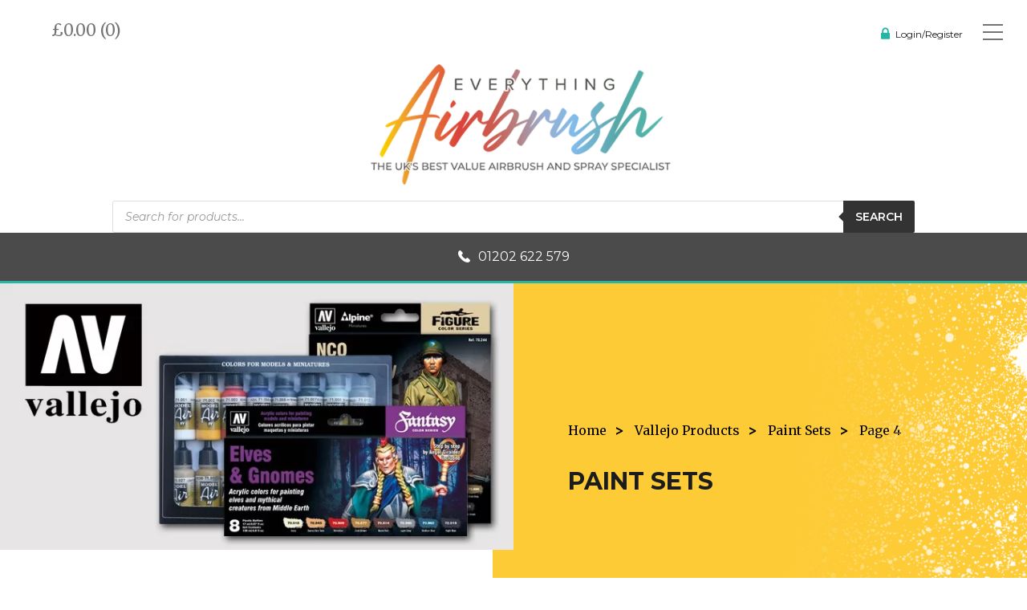

--- FILE ---
content_type: text/html; charset=UTF-8
request_url: https://www.everythingairbrush.com/product-category/vallejo-products/paint-sets-vallejo-products/page/4/
body_size: 43610
content:
<!DOCTYPE html>
<html>
<head>
<meta name='robots' content='index, follow, max-image-preview:large, max-snippet:-1, max-video-preview:-1' />

<!-- Google Tag Manager for WordPress by gtm4wp.com -->
<script data-cfasync="false" data-pagespeed-no-defer>
	var gtm4wp_datalayer_name = "dataLayer";
	var dataLayer = dataLayer || [];
	const gtm4wp_use_sku_instead = false;
	const gtm4wp_currency = 'GBP';
	const gtm4wp_product_per_impression = 10;
	const gtm4wp_clear_ecommerce = false;
	const gtm4wp_datalayer_max_timeout = 2000;
</script>
<!-- End Google Tag Manager for WordPress by gtm4wp.com -->
	<!-- This site is optimized with the Yoast SEO plugin v23.3 - https://yoast.com/wordpress/plugins/seo/ -->
	<title>Paint Sets Archives - Page 4 of 4 - Everything Airbrush</title>
	<link rel="canonical" href="https://www.everythingairbrush.com/product-category/vallejo-products/paint-sets-vallejo-products/page/4/" />
	<link rel="prev" href="https://www.everythingairbrush.com/product-category/vallejo-products/paint-sets-vallejo-products/page/3/" />
	<meta property="og:locale" content="en_GB" />
	<meta property="og:type" content="article" />
	<meta property="og:title" content="Paint Sets Archives - Page 4 of 4 - Everything Airbrush" />
	<meta property="og:description" content="A Comprehensive Range for Every Modeler Here you&#8217;ll find our extensive range of Acrylicos Vallejo Paint Sets, ideal for both scale model airbrushing and paintbrush applications. Our selection includes specialized sets from across Vallejo&#8217;s popular lines: Game Air: Airbrush-ready colors designed for fantasy and wargaming figures. Game Color: Specially formulated acrylics for fantasy and wargaming miniatures, known for their vibrant colors and excellent coverage. Mecha Color: Durable, high-pigment colors formulated specifically for mechas, robots, and sci-fi models. Metal Color: A stunning range of realistic metallic acrylics for exceptional finishes. Model Air: Ready-to-airbrush acrylic colors for aircraft and vehicles. Model Color: Highly pigmented acrylics perfect for brush painting miniatures and models. Premium RC Colors: Flexible and durable paints for RC bodies and other demanding surfaces. Shifters – Eccentric Color Series: Unique paints that change hue depending on the viewing angle. Squidmar: Curated sets developed in collaboration with popular miniatures painter Squidmar, offering unique palettes and approaches to painting. With this diverse selection, you&#8217;re sure to find the perfect set to bring your models to life!" />
	<meta property="og:url" content="https://www.everythingairbrush.com/product-category/vallejo-products/paint-sets-vallejo-products/" />
	<meta property="og:site_name" content="Everything Airbrush" />
	<meta name="twitter:card" content="summary_large_image" />
	<meta name="twitter:site" content="@everyairbrush" />
	<script type="application/ld+json" class="yoast-schema-graph">{"@context":"https://schema.org","@graph":[{"@type":"CollectionPage","@id":"https://www.everythingairbrush.com/product-category/vallejo-products/paint-sets-vallejo-products/","url":"https://www.everythingairbrush.com/product-category/vallejo-products/paint-sets-vallejo-products/page/4/","name":"Paint Sets Archives - Page 4 of 4 - Everything Airbrush","isPartOf":{"@id":"https://www.everythingairbrush.com/#website"},"primaryImageOfPage":{"@id":"https://www.everythingairbrush.com/product-category/vallejo-products/paint-sets-vallejo-products/page/4/#primaryimage"},"image":{"@id":"https://www.everythingairbrush.com/product-category/vallejo-products/paint-sets-vallejo-products/page/4/#primaryimage"},"thumbnailUrl":"https://www.everythingairbrush.com/wp-content/uploads/2016/09/Soviet-Air-Force-VVS-Pre-War-to-1941-Great-Patriotic-War-71196.jpg","breadcrumb":{"@id":"https://www.everythingairbrush.com/product-category/vallejo-products/paint-sets-vallejo-products/page/4/#breadcrumb"},"inLanguage":"en-GB"},{"@type":"ImageObject","inLanguage":"en-GB","@id":"https://www.everythingairbrush.com/product-category/vallejo-products/paint-sets-vallejo-products/page/4/#primaryimage","url":"https://www.everythingairbrush.com/wp-content/uploads/2016/09/Soviet-Air-Force-VVS-Pre-War-to-1941-Great-Patriotic-War-71196.jpg","contentUrl":"https://www.everythingairbrush.com/wp-content/uploads/2016/09/Soviet-Air-Force-VVS-Pre-War-to-1941-Great-Patriotic-War-71196.jpg","width":1000,"height":721},{"@type":"BreadcrumbList","@id":"https://www.everythingairbrush.com/product-category/vallejo-products/paint-sets-vallejo-products/page/4/#breadcrumb","itemListElement":[{"@type":"ListItem","position":1,"name":"Home","item":"https://www.everythingairbrush.com/"},{"@type":"ListItem","position":2,"name":"Vallejo Products","item":"https://www.everythingairbrush.com/product-category/vallejo-products/"},{"@type":"ListItem","position":3,"name":"Paint Sets"}]},{"@type":"WebSite","@id":"https://www.everythingairbrush.com/#website","url":"https://www.everythingairbrush.com/","name":"Everything Airbrush","description":"The UKs best value airbrush and spray specialist","publisher":{"@id":"https://www.everythingairbrush.com/#organization"},"potentialAction":[{"@type":"SearchAction","target":{"@type":"EntryPoint","urlTemplate":"https://www.everythingairbrush.com/?s={search_term_string}"},"query-input":"required name=search_term_string"}],"inLanguage":"en-GB"},{"@type":"Organization","@id":"https://www.everythingairbrush.com/#organization","name":"Everything Airbrush","url":"https://www.everythingairbrush.com/","logo":{"@type":"ImageObject","inLanguage":"en-GB","@id":"https://www.everythingairbrush.com/#/schema/logo/image/","url":"https://www.everythingairbrush.com/wp-content/uploads/2020/01/Everything-Airbrush-Logo-Grey.jpg","contentUrl":"https://www.everythingairbrush.com/wp-content/uploads/2020/01/Everything-Airbrush-Logo-Grey.jpg","width":674,"height":200,"caption":"Everything Airbrush"},"image":{"@id":"https://www.everythingairbrush.com/#/schema/logo/image/"},"sameAs":["https://www.facebook.com/people/Everything-Airbrush/61562092387768/?_rdr","https://x.com/everyairbrush","https://www.instagram.com/everything_airbrush/"]}]}</script>
	<!-- / Yoast SEO plugin. -->


<link rel='dns-prefetch' href='//stats.wp.com' />
<link rel='dns-prefetch' href='//widget.trustpilot.com' />
<link rel="alternate" type="application/rss+xml" title="Everything Airbrush &raquo; Paint Sets Category Feed" href="https://www.everythingairbrush.com/product-category/vallejo-products/paint-sets-vallejo-products/feed/" />
<script type="bd2050fac75674b21a22bce8-text/javascript">
/* <![CDATA[ */
window._wpemojiSettings = {"baseUrl":"https:\/\/s.w.org\/images\/core\/emoji\/14.0.0\/72x72\/","ext":".png","svgUrl":"https:\/\/s.w.org\/images\/core\/emoji\/14.0.0\/svg\/","svgExt":".svg","source":{"concatemoji":"https:\/\/www.everythingairbrush.com\/wp-includes\/js\/wp-emoji-release.min.js?ver=6.4.3"}};
/*! This file is auto-generated */
!function(i,n){var o,s,e;function c(e){try{var t={supportTests:e,timestamp:(new Date).valueOf()};sessionStorage.setItem(o,JSON.stringify(t))}catch(e){}}function p(e,t,n){e.clearRect(0,0,e.canvas.width,e.canvas.height),e.fillText(t,0,0);var t=new Uint32Array(e.getImageData(0,0,e.canvas.width,e.canvas.height).data),r=(e.clearRect(0,0,e.canvas.width,e.canvas.height),e.fillText(n,0,0),new Uint32Array(e.getImageData(0,0,e.canvas.width,e.canvas.height).data));return t.every(function(e,t){return e===r[t]})}function u(e,t,n){switch(t){case"flag":return n(e,"\ud83c\udff3\ufe0f\u200d\u26a7\ufe0f","\ud83c\udff3\ufe0f\u200b\u26a7\ufe0f")?!1:!n(e,"\ud83c\uddfa\ud83c\uddf3","\ud83c\uddfa\u200b\ud83c\uddf3")&&!n(e,"\ud83c\udff4\udb40\udc67\udb40\udc62\udb40\udc65\udb40\udc6e\udb40\udc67\udb40\udc7f","\ud83c\udff4\u200b\udb40\udc67\u200b\udb40\udc62\u200b\udb40\udc65\u200b\udb40\udc6e\u200b\udb40\udc67\u200b\udb40\udc7f");case"emoji":return!n(e,"\ud83e\udef1\ud83c\udffb\u200d\ud83e\udef2\ud83c\udfff","\ud83e\udef1\ud83c\udffb\u200b\ud83e\udef2\ud83c\udfff")}return!1}function f(e,t,n){var r="undefined"!=typeof WorkerGlobalScope&&self instanceof WorkerGlobalScope?new OffscreenCanvas(300,150):i.createElement("canvas"),a=r.getContext("2d",{willReadFrequently:!0}),o=(a.textBaseline="top",a.font="600 32px Arial",{});return e.forEach(function(e){o[e]=t(a,e,n)}),o}function t(e){var t=i.createElement("script");t.src=e,t.defer=!0,i.head.appendChild(t)}"undefined"!=typeof Promise&&(o="wpEmojiSettingsSupports",s=["flag","emoji"],n.supports={everything:!0,everythingExceptFlag:!0},e=new Promise(function(e){i.addEventListener("DOMContentLoaded",e,{once:!0})}),new Promise(function(t){var n=function(){try{var e=JSON.parse(sessionStorage.getItem(o));if("object"==typeof e&&"number"==typeof e.timestamp&&(new Date).valueOf()<e.timestamp+604800&&"object"==typeof e.supportTests)return e.supportTests}catch(e){}return null}();if(!n){if("undefined"!=typeof Worker&&"undefined"!=typeof OffscreenCanvas&&"undefined"!=typeof URL&&URL.createObjectURL&&"undefined"!=typeof Blob)try{var e="postMessage("+f.toString()+"("+[JSON.stringify(s),u.toString(),p.toString()].join(",")+"));",r=new Blob([e],{type:"text/javascript"}),a=new Worker(URL.createObjectURL(r),{name:"wpTestEmojiSupports"});return void(a.onmessage=function(e){c(n=e.data),a.terminate(),t(n)})}catch(e){}c(n=f(s,u,p))}t(n)}).then(function(e){for(var t in e)n.supports[t]=e[t],n.supports.everything=n.supports.everything&&n.supports[t],"flag"!==t&&(n.supports.everythingExceptFlag=n.supports.everythingExceptFlag&&n.supports[t]);n.supports.everythingExceptFlag=n.supports.everythingExceptFlag&&!n.supports.flag,n.DOMReady=!1,n.readyCallback=function(){n.DOMReady=!0}}).then(function(){return e}).then(function(){var e;n.supports.everything||(n.readyCallback(),(e=n.source||{}).concatemoji?t(e.concatemoji):e.wpemoji&&e.twemoji&&(t(e.twemoji),t(e.wpemoji)))}))}((window,document),window._wpemojiSettings);
/* ]]> */
</script>
<link rel='stylesheet' id='wooco-blocks-css' href='https://www.everythingairbrush.com/wp-content/plugins/wpc-composite-products/assets/css/blocks.css?ver=7.6.4' type='text/css' media='all' />
<link rel='stylesheet' id='wepb-checkout-integration-css' href='https://www.everythingairbrush.com/wp-content/plugins/easy-product-bundles-for-woocommerce/assets/css/checkout-integration/style.css?ver=6.11.0' type='text/css' media='all' />
<link rel='stylesheet' id='lws-wr-blocks-blocks-integration-css' href='https://www.everythingairbrush.com/wp-content/plugins/woorewards/build/style-index.css?ver=5.5.2' type='text/css' media='all' />
<link rel='stylesheet' id='lws-global-css' href='https://www.everythingairbrush.com/wp-content/plugins/woorewards/assets/lws-adminpanel/styling/css/lws.min.css?ver=5.6.6' type='text/css' media='all' />
<style id='wp-emoji-styles-inline-css' type='text/css'>

	img.wp-smiley, img.emoji {
		display: inline !important;
		border: none !important;
		box-shadow: none !important;
		height: 1em !important;
		width: 1em !important;
		margin: 0 0.07em !important;
		vertical-align: -0.1em !important;
		background: none !important;
		padding: 0 !important;
	}
</style>
<link rel='stylesheet' id='wp-block-library-css' href='https://www.everythingairbrush.com/wp-includes/css/dist/block-library/style.min.css?ver=6.4.3' type='text/css' media='all' />
<link rel='stylesheet' id='amazon-payments-advanced-blocks-log-out-banner-css' href='https://www.everythingairbrush.com/wp-content/plugins/woocommerce-gateway-amazon-payments-advanced/build/js/blocks/log-out-banner/style-index.css?ver=7b7a8388c5cd363f116c' type='text/css' media='all' />
<style id='classic-theme-styles-inline-css' type='text/css'>
/*! This file is auto-generated */
.wp-block-button__link{color:#fff;background-color:#32373c;border-radius:9999px;box-shadow:none;text-decoration:none;padding:calc(.667em + 2px) calc(1.333em + 2px);font-size:1.125em}.wp-block-file__button{background:#32373c;color:#fff;text-decoration:none}
</style>
<style id='global-styles-inline-css' type='text/css'>
body{--wp--preset--color--black: #000000;--wp--preset--color--cyan-bluish-gray: #abb8c3;--wp--preset--color--white: #ffffff;--wp--preset--color--pale-pink: #f78da7;--wp--preset--color--vivid-red: #cf2e2e;--wp--preset--color--luminous-vivid-orange: #ff6900;--wp--preset--color--luminous-vivid-amber: #fcb900;--wp--preset--color--light-green-cyan: #7bdcb5;--wp--preset--color--vivid-green-cyan: #00d084;--wp--preset--color--pale-cyan-blue: #8ed1fc;--wp--preset--color--vivid-cyan-blue: #0693e3;--wp--preset--color--vivid-purple: #9b51e0;--wp--preset--gradient--vivid-cyan-blue-to-vivid-purple: linear-gradient(135deg,rgba(6,147,227,1) 0%,rgb(155,81,224) 100%);--wp--preset--gradient--light-green-cyan-to-vivid-green-cyan: linear-gradient(135deg,rgb(122,220,180) 0%,rgb(0,208,130) 100%);--wp--preset--gradient--luminous-vivid-amber-to-luminous-vivid-orange: linear-gradient(135deg,rgba(252,185,0,1) 0%,rgba(255,105,0,1) 100%);--wp--preset--gradient--luminous-vivid-orange-to-vivid-red: linear-gradient(135deg,rgba(255,105,0,1) 0%,rgb(207,46,46) 100%);--wp--preset--gradient--very-light-gray-to-cyan-bluish-gray: linear-gradient(135deg,rgb(238,238,238) 0%,rgb(169,184,195) 100%);--wp--preset--gradient--cool-to-warm-spectrum: linear-gradient(135deg,rgb(74,234,220) 0%,rgb(151,120,209) 20%,rgb(207,42,186) 40%,rgb(238,44,130) 60%,rgb(251,105,98) 80%,rgb(254,248,76) 100%);--wp--preset--gradient--blush-light-purple: linear-gradient(135deg,rgb(255,206,236) 0%,rgb(152,150,240) 100%);--wp--preset--gradient--blush-bordeaux: linear-gradient(135deg,rgb(254,205,165) 0%,rgb(254,45,45) 50%,rgb(107,0,62) 100%);--wp--preset--gradient--luminous-dusk: linear-gradient(135deg,rgb(255,203,112) 0%,rgb(199,81,192) 50%,rgb(65,88,208) 100%);--wp--preset--gradient--pale-ocean: linear-gradient(135deg,rgb(255,245,203) 0%,rgb(182,227,212) 50%,rgb(51,167,181) 100%);--wp--preset--gradient--electric-grass: linear-gradient(135deg,rgb(202,248,128) 0%,rgb(113,206,126) 100%);--wp--preset--gradient--midnight: linear-gradient(135deg,rgb(2,3,129) 0%,rgb(40,116,252) 100%);--wp--preset--font-size--small: 13px;--wp--preset--font-size--medium: 20px;--wp--preset--font-size--large: 36px;--wp--preset--font-size--x-large: 42px;--wp--preset--spacing--20: 0.44rem;--wp--preset--spacing--30: 0.67rem;--wp--preset--spacing--40: 1rem;--wp--preset--spacing--50: 1.5rem;--wp--preset--spacing--60: 2.25rem;--wp--preset--spacing--70: 3.38rem;--wp--preset--spacing--80: 5.06rem;--wp--preset--shadow--natural: 6px 6px 9px rgba(0, 0, 0, 0.2);--wp--preset--shadow--deep: 12px 12px 50px rgba(0, 0, 0, 0.4);--wp--preset--shadow--sharp: 6px 6px 0px rgba(0, 0, 0, 0.2);--wp--preset--shadow--outlined: 6px 6px 0px -3px rgba(255, 255, 255, 1), 6px 6px rgba(0, 0, 0, 1);--wp--preset--shadow--crisp: 6px 6px 0px rgba(0, 0, 0, 1);}:where(.is-layout-flex){gap: 0.5em;}:where(.is-layout-grid){gap: 0.5em;}body .is-layout-flow > .alignleft{float: left;margin-inline-start: 0;margin-inline-end: 2em;}body .is-layout-flow > .alignright{float: right;margin-inline-start: 2em;margin-inline-end: 0;}body .is-layout-flow > .aligncenter{margin-left: auto !important;margin-right: auto !important;}body .is-layout-constrained > .alignleft{float: left;margin-inline-start: 0;margin-inline-end: 2em;}body .is-layout-constrained > .alignright{float: right;margin-inline-start: 2em;margin-inline-end: 0;}body .is-layout-constrained > .aligncenter{margin-left: auto !important;margin-right: auto !important;}body .is-layout-constrained > :where(:not(.alignleft):not(.alignright):not(.alignfull)){max-width: var(--wp--style--global--content-size);margin-left: auto !important;margin-right: auto !important;}body .is-layout-constrained > .alignwide{max-width: var(--wp--style--global--wide-size);}body .is-layout-flex{display: flex;}body .is-layout-flex{flex-wrap: wrap;align-items: center;}body .is-layout-flex > *{margin: 0;}body .is-layout-grid{display: grid;}body .is-layout-grid > *{margin: 0;}:where(.wp-block-columns.is-layout-flex){gap: 2em;}:where(.wp-block-columns.is-layout-grid){gap: 2em;}:where(.wp-block-post-template.is-layout-flex){gap: 1.25em;}:where(.wp-block-post-template.is-layout-grid){gap: 1.25em;}.has-black-color{color: var(--wp--preset--color--black) !important;}.has-cyan-bluish-gray-color{color: var(--wp--preset--color--cyan-bluish-gray) !important;}.has-white-color{color: var(--wp--preset--color--white) !important;}.has-pale-pink-color{color: var(--wp--preset--color--pale-pink) !important;}.has-vivid-red-color{color: var(--wp--preset--color--vivid-red) !important;}.has-luminous-vivid-orange-color{color: var(--wp--preset--color--luminous-vivid-orange) !important;}.has-luminous-vivid-amber-color{color: var(--wp--preset--color--luminous-vivid-amber) !important;}.has-light-green-cyan-color{color: var(--wp--preset--color--light-green-cyan) !important;}.has-vivid-green-cyan-color{color: var(--wp--preset--color--vivid-green-cyan) !important;}.has-pale-cyan-blue-color{color: var(--wp--preset--color--pale-cyan-blue) !important;}.has-vivid-cyan-blue-color{color: var(--wp--preset--color--vivid-cyan-blue) !important;}.has-vivid-purple-color{color: var(--wp--preset--color--vivid-purple) !important;}.has-black-background-color{background-color: var(--wp--preset--color--black) !important;}.has-cyan-bluish-gray-background-color{background-color: var(--wp--preset--color--cyan-bluish-gray) !important;}.has-white-background-color{background-color: var(--wp--preset--color--white) !important;}.has-pale-pink-background-color{background-color: var(--wp--preset--color--pale-pink) !important;}.has-vivid-red-background-color{background-color: var(--wp--preset--color--vivid-red) !important;}.has-luminous-vivid-orange-background-color{background-color: var(--wp--preset--color--luminous-vivid-orange) !important;}.has-luminous-vivid-amber-background-color{background-color: var(--wp--preset--color--luminous-vivid-amber) !important;}.has-light-green-cyan-background-color{background-color: var(--wp--preset--color--light-green-cyan) !important;}.has-vivid-green-cyan-background-color{background-color: var(--wp--preset--color--vivid-green-cyan) !important;}.has-pale-cyan-blue-background-color{background-color: var(--wp--preset--color--pale-cyan-blue) !important;}.has-vivid-cyan-blue-background-color{background-color: var(--wp--preset--color--vivid-cyan-blue) !important;}.has-vivid-purple-background-color{background-color: var(--wp--preset--color--vivid-purple) !important;}.has-black-border-color{border-color: var(--wp--preset--color--black) !important;}.has-cyan-bluish-gray-border-color{border-color: var(--wp--preset--color--cyan-bluish-gray) !important;}.has-white-border-color{border-color: var(--wp--preset--color--white) !important;}.has-pale-pink-border-color{border-color: var(--wp--preset--color--pale-pink) !important;}.has-vivid-red-border-color{border-color: var(--wp--preset--color--vivid-red) !important;}.has-luminous-vivid-orange-border-color{border-color: var(--wp--preset--color--luminous-vivid-orange) !important;}.has-luminous-vivid-amber-border-color{border-color: var(--wp--preset--color--luminous-vivid-amber) !important;}.has-light-green-cyan-border-color{border-color: var(--wp--preset--color--light-green-cyan) !important;}.has-vivid-green-cyan-border-color{border-color: var(--wp--preset--color--vivid-green-cyan) !important;}.has-pale-cyan-blue-border-color{border-color: var(--wp--preset--color--pale-cyan-blue) !important;}.has-vivid-cyan-blue-border-color{border-color: var(--wp--preset--color--vivid-cyan-blue) !important;}.has-vivid-purple-border-color{border-color: var(--wp--preset--color--vivid-purple) !important;}.has-vivid-cyan-blue-to-vivid-purple-gradient-background{background: var(--wp--preset--gradient--vivid-cyan-blue-to-vivid-purple) !important;}.has-light-green-cyan-to-vivid-green-cyan-gradient-background{background: var(--wp--preset--gradient--light-green-cyan-to-vivid-green-cyan) !important;}.has-luminous-vivid-amber-to-luminous-vivid-orange-gradient-background{background: var(--wp--preset--gradient--luminous-vivid-amber-to-luminous-vivid-orange) !important;}.has-luminous-vivid-orange-to-vivid-red-gradient-background{background: var(--wp--preset--gradient--luminous-vivid-orange-to-vivid-red) !important;}.has-very-light-gray-to-cyan-bluish-gray-gradient-background{background: var(--wp--preset--gradient--very-light-gray-to-cyan-bluish-gray) !important;}.has-cool-to-warm-spectrum-gradient-background{background: var(--wp--preset--gradient--cool-to-warm-spectrum) !important;}.has-blush-light-purple-gradient-background{background: var(--wp--preset--gradient--blush-light-purple) !important;}.has-blush-bordeaux-gradient-background{background: var(--wp--preset--gradient--blush-bordeaux) !important;}.has-luminous-dusk-gradient-background{background: var(--wp--preset--gradient--luminous-dusk) !important;}.has-pale-ocean-gradient-background{background: var(--wp--preset--gradient--pale-ocean) !important;}.has-electric-grass-gradient-background{background: var(--wp--preset--gradient--electric-grass) !important;}.has-midnight-gradient-background{background: var(--wp--preset--gradient--midnight) !important;}.has-small-font-size{font-size: var(--wp--preset--font-size--small) !important;}.has-medium-font-size{font-size: var(--wp--preset--font-size--medium) !important;}.has-large-font-size{font-size: var(--wp--preset--font-size--large) !important;}.has-x-large-font-size{font-size: var(--wp--preset--font-size--x-large) !important;}
.wp-block-navigation a:where(:not(.wp-element-button)){color: inherit;}
:where(.wp-block-post-template.is-layout-flex){gap: 1.25em;}:where(.wp-block-post-template.is-layout-grid){gap: 1.25em;}
:where(.wp-block-columns.is-layout-flex){gap: 2em;}:where(.wp-block-columns.is-layout-grid){gap: 2em;}
.wp-block-pullquote{font-size: 1.5em;line-height: 1.6;}
</style>
<link rel='stylesheet' id='wpa-css-css' href='https://www.everythingairbrush.com/wp-content/plugins/honeypot/includes/css/wpa.css?ver=2.3.04' type='text/css' media='all' />
<link rel='stylesheet' id='slicewp-style-css' href='https://www.everythingairbrush.com/wp-content/plugins/slicewp/assets/css/style-front-end.css?ver=1.2.1' type='text/css' media='all' />
<link rel='stylesheet' id='woocommerce-layout-css' href='https://www.everythingairbrush.com/wp-content/plugins/woocommerce/assets/css/woocommerce-layout.css?ver=8.6.1' type='text/css' media='all' />
<link rel='stylesheet' id='woocommerce-smallscreen-css' href='https://www.everythingairbrush.com/wp-content/plugins/woocommerce/assets/css/woocommerce-smallscreen.css?ver=8.6.1' type='text/css' media='only screen and (max-width: 768px)' />
<link rel='stylesheet' id='woocommerce-general-css' href='https://www.everythingairbrush.com/wp-content/plugins/woocommerce/assets/css/woocommerce.css?ver=8.6.1' type='text/css' media='all' />
<style id='woocommerce-inline-inline-css' type='text/css'>
.woocommerce form .form-row .required { visibility: visible; }
</style>
<link rel='stylesheet' id='widgetkit-site-css' href='https://www.everythingairbrush.com/wp-content/plugins/widgetkit/assets/css/site.css?ver=6.4.3' type='text/css' media='all' />
<link rel='stylesheet' id='wr-frontend-elements-css' href='https://www.everythingairbrush.com/wp-content/plugins/woorewards/styling/css/wr-elements.min.css?ver=5.5.2' type='text/css' media='all' />
<link rel='stylesheet' id='wcct_public_css-css' href='https://www.everythingairbrush.com/wp-content/plugins/finale-woocommerce-sales-countdown-timer-discount/assets/css/wcct_combined.min.css?ver=2.20.0' type='text/css' media='all' />
<link rel='stylesheet' id='woocommerce-pre-orders-main-css-css' href='https://www.everythingairbrush.com/wp-content/plugins/pre-orders-for-woocommerce/media/css/main.css?ver=2.2' type='text/css' media='all' />
<link rel='stylesheet' id='wooco-frontend-css' href='https://www.everythingairbrush.com/wp-content/plugins/wpc-composite-products/assets/css/frontend.css?ver=7.6.4' type='text/css' media='all' />
<link rel='stylesheet' id='dgwt-wcas-style-css' href='https://www.everythingairbrush.com/wp-content/plugins/ajax-search-for-woocommerce/assets/css/style.min.css?ver=1.28.1' type='text/css' media='all' />
<link rel='preload' as='font' type='font/woff2' crossorigin='anonymous' id='tinvwl-webfont-font-css' href='https://www.everythingairbrush.com/wp-content/plugins/ti-woocommerce-wishlist/assets/fonts/tinvwl-webfont.woff2?ver=xu2uyi'  media='all' />
<link rel='stylesheet' id='tinvwl-webfont-css' href='https://www.everythingairbrush.com/wp-content/plugins/ti-woocommerce-wishlist/assets/css/webfont.min.css?ver=2.10.0' type='text/css' media='all' />
<link rel='stylesheet' id='tinvwl-css' href='https://www.everythingairbrush.com/wp-content/plugins/ti-woocommerce-wishlist/assets/css/public.min.css?ver=2.10.0' type='text/css' media='all' />
<link rel='stylesheet' id='cwginstock_frontend_guest-css' href='https://www.everythingairbrush.com/wp-content/plugins/back-in-stock-notifier-for-woocommerce/assets/css/guest.min.css?ver=6.2.1' type='text/css' media='' />
<script type="bd2050fac75674b21a22bce8-text/javascript" src="https://www.everythingairbrush.com/wp-includes/js/dist/vendor/wp-polyfill-inert.min.js?ver=3.1.2" id="wp-polyfill-inert-js"></script>
<script type="bd2050fac75674b21a22bce8-text/javascript" src="https://www.everythingairbrush.com/wp-includes/js/dist/vendor/regenerator-runtime.min.js?ver=0.14.0" id="regenerator-runtime-js"></script>
<script type="bd2050fac75674b21a22bce8-text/javascript" src="https://www.everythingairbrush.com/wp-includes/js/dist/vendor/wp-polyfill.min.js?ver=3.15.0" id="wp-polyfill-js"></script>
<script type="bd2050fac75674b21a22bce8-text/javascript" src="https://www.everythingairbrush.com/wp-includes/js/dist/hooks.min.js?ver=c6aec9a8d4e5a5d543a1" id="wp-hooks-js"></script>
<script type="bd2050fac75674b21a22bce8-text/javascript" src="https://stats.wp.com/w.js?ver=202546" id="woo-tracks-js"></script>
<script type="bd2050fac75674b21a22bce8-text/javascript" src="https://www.everythingairbrush.com/wp-includes/js/jquery/jquery.min.js?ver=3.7.1" id="jquery-core-js"></script>
<script type="bd2050fac75674b21a22bce8-text/javascript" src="https://www.everythingairbrush.com/wp-includes/js/jquery/jquery-migrate.min.js?ver=3.4.1" id="jquery-migrate-js"></script>
<script type="bd2050fac75674b21a22bce8-text/javascript" id="tp-js-js-extra">
/* <![CDATA[ */
var trustpilot_settings = {"key":"2OR8wQItwnAlICrA","TrustpilotScriptUrl":"https:\/\/invitejs.trustpilot.com\/tp.min.js","IntegrationAppUrl":"\/\/ecommscript-integrationapp.trustpilot.com","PreviewScriptUrl":"\/\/ecommplugins-scripts.trustpilot.com\/v2.1\/js\/preview.min.js","PreviewCssUrl":"\/\/ecommplugins-scripts.trustpilot.com\/v2.1\/css\/preview.min.css","PreviewWPCssUrl":"\/\/ecommplugins-scripts.trustpilot.com\/v2.1\/css\/preview_wp.css","WidgetScriptUrl":"\/\/widget.trustpilot.com\/bootstrap\/v5\/tp.widget.bootstrap.min.js"};
/* ]]> */
</script>
<script type="bd2050fac75674b21a22bce8-text/javascript" src="https://www.everythingairbrush.com/wp-content/plugins/trustpilot-reviews/review/assets/js/headerScript.min.js?ver=1.0&#039; async=&#039;async" id="tp-js-js"></script>
<script type="bd2050fac75674b21a22bce8-text/javascript" src="//widget.trustpilot.com/bootstrap/v5/tp.widget.bootstrap.min.js?ver=1.0&#039; async=&#039;async" id="widget-bootstrap-js"></script>
<script type="bd2050fac75674b21a22bce8-text/javascript" id="trustbox-js-extra">
/* <![CDATA[ */
var trustbox_settings = {"page":"category","sku":null,"name":null};
var trustpilot_trustbox_settings = {"trustboxes":[{"enabled":"enabled","snippet":"[base64]","customizations":"[base64]","defaults":"[base64]","page":"landing","position":"before","corner":"top: #{Y}px; left: #{X}px;","paddingx":"0","paddingy":"0","zindex":"1000","clear":"both","xpaths":"[base64]","sku":"TRUSTPILOT_SKU_VALUE_465443,GW-60010105002","name":"Warhammer 40K: Astra Militarum - Death Korps Of Krieg Army Set [47-44]","widgetName":"Micro Review Count","repeatable":false,"uuid":"b34aa3e7-d290-2169-5696-2bb712d30ec7","error":null}]};
/* ]]> */
</script>
<script type="bd2050fac75674b21a22bce8-text/javascript" src="https://www.everythingairbrush.com/wp-content/plugins/trustpilot-reviews/review/assets/js/trustBoxScript.min.js?ver=1.0&#039; async=&#039;async" id="trustbox-js"></script>
<script type="bd2050fac75674b21a22bce8-text/javascript" src="https://www.everythingairbrush.com/wp-content/plugins/woocommerce/assets/js/jquery-blockui/jquery.blockUI.min.js?ver=2.7.0-wc.8.6.1" id="jquery-blockui-js" data-wp-strategy="defer"></script>
<script type="bd2050fac75674b21a22bce8-text/javascript" id="wc-add-to-cart-js-extra">
/* <![CDATA[ */
var wc_add_to_cart_params = {"ajax_url":"\/wp-admin\/admin-ajax.php","wc_ajax_url":"\/?wc-ajax=%%endpoint%%","i18n_view_cart":"View basket","cart_url":"https:\/\/www.everythingairbrush.com\/basket\/","is_cart":"","cart_redirect_after_add":"no"};
/* ]]> */
</script>
<script type="bd2050fac75674b21a22bce8-text/javascript" src="https://www.everythingairbrush.com/wp-content/plugins/woocommerce/assets/js/frontend/add-to-cart.min.js?ver=8.6.1" id="wc-add-to-cart-js" data-wp-strategy="defer"></script>
<script type="bd2050fac75674b21a22bce8-text/javascript" src="https://www.everythingairbrush.com/wp-content/plugins/woocommerce/assets/js/js-cookie/js.cookie.min.js?ver=2.1.4-wc.8.6.1" id="js-cookie-js" data-wp-strategy="defer"></script>
<script type="bd2050fac75674b21a22bce8-text/javascript" id="woocommerce-js-extra">
/* <![CDATA[ */
var woocommerce_params = {"ajax_url":"\/wp-admin\/admin-ajax.php","wc_ajax_url":"\/?wc-ajax=%%endpoint%%"};
/* ]]> */
</script>
<script type="bd2050fac75674b21a22bce8-text/javascript" src="https://www.everythingairbrush.com/wp-content/plugins/woocommerce/assets/js/frontend/woocommerce.min.js?ver=8.6.1" id="woocommerce-js" defer="defer" data-wp-strategy="defer"></script>
<script type="bd2050fac75674b21a22bce8-text/javascript" src="https://www.everythingairbrush.com/wp-content/plugins/widgetkit/assets/lib/uikit/dist/js/uikit.min.js?ver=6.4.3" id="uikit-js"></script>
<script type="bd2050fac75674b21a22bce8-text/javascript" src="https://www.everythingairbrush.com/wp-content/plugins/widgetkit/assets/lib/uikit/dist/js/uikit-icons.min.js?ver=6.4.3" id="uikit-icons-js"></script>
<script type="bd2050fac75674b21a22bce8-text/javascript" id="slicewp-script-tracking-js-before">
/* <![CDATA[ */
var slicewp_ajaxurl = "https:\/\/www.everythingairbrush.com\/wp-admin\/admin-ajax.php";
var slicewp = {"ajaxurl":"https:\/\/www.everythingairbrush.com\/wp-admin\/admin-ajax.php","cookie_duration":30,"affiliate_credit":"first","affiliate_keyword":"siege","predefined_date_ranges":{"past_7_days":"Past 7 days","past_30_days":"Past 30 days","week_to_date":"Week to date","month_to_date":"Month to date","year_to_date":"Year to date","last_week":"Last week","last_month":"Last month","last_year":"Last year"},"settings":{"active_currency":"GBP","currency_symbol_position":"before","currency_thousands_separator":",","currency_decimal_separator":"."}};
/* ]]> */
</script>
<script type="bd2050fac75674b21a22bce8-text/javascript" src="https://www.everythingairbrush.com/wp-content/plugins/slicewp/assets/js/script-trk.js?ver=1.2.1" id="slicewp-script-tracking-js"></script>
<script type="bd2050fac75674b21a22bce8-text/javascript" src="https://www.everythingairbrush.com/wp-content/plugins/js_composer/assets/js/vendors/woocommerce-add-to-cart.js?ver=7.5" id="vc_woocommerce-add-to-cart-js-js"></script>
<script type="bd2050fac75674b21a22bce8-text/javascript" id="pw-gift-cards-js-extra">
/* <![CDATA[ */
var pwgc = {"ajaxurl":"\/wp-admin\/admin-ajax.php","denomination_attribute_slug":"gift-card-amount","other_amount_prompt":"Other amount","reload_key":"pw_gift_card_reload_number","decimal_places":"2","decimal_separator":".","thousand_separator":",","max_message_characters":"500","balance_check_icon":"<i class=\"fas fa-cog fa-spin fa-3x\"><\/i>","allow_multiple_recipients":"yes","pikaday":{"format":"YYYY-MM-DD","firstDay":0},"i18n":{"custom_amount_required_error":"Required","debit_amount_prompt":"Amount to debit?","debit_note_prompt":"Note","min_amount_error":"Minimum amount is &pound;","max_amount_error":"Maximum amount is &pound;","invalid_recipient_error":"The \"To\" field should only contain email addresses. The following recipients do not look like valid email addresses:","previousMonth":"","nextMonth":"","jan":"January","feb":"February","mar":"March","apr":"April","may":"May","jun":"June","jul":"July","aug":"August","sep":"September","oct":"October","nov":"November","dec":"December","sun":"Sun","mon":"Mon","tue":"Tue","wed":"Wed","thu":"Thu","fri":"Fri","sat":"Sat","sunday":"Sunday","monday":"Monday","tuesday":"Tuesday","wednesday":"Wednesday","thursday":"Thursday","friday":"Friday","saturday":"Saturday"},"nonces":{"check_balance":"a9629091bd","debit_balance":"c7969d86a4","apply_gift_card":"cee8917219","remove_card":"9e6173e8ae"},"preview_email_url":"https:\/\/www.everythingairbrush.com?pwgc=1763154989","preview_email_pdf":"","example_gift_card_number":"1234-WXYZ-5678-ABCD","auto_focus_other_amount":"1"};
/* ]]> */
</script>
<script src="https://www.everythingairbrush.com/wp-content/plugins/pw-gift-cards/assets/js/pw-gift-cards.js?ver=1.409" defer="defer" type="bd2050fac75674b21a22bce8-text/javascript"></script>
<script type="bd2050fac75674b21a22bce8-text/javascript" id="wpm-js-extra">
/* <![CDATA[ */
var wpm = {"ajax_url":"https:\/\/www.everythingairbrush.com\/wp-admin\/admin-ajax.php","root":"https:\/\/www.everythingairbrush.com\/wp-json\/","nonce_wp_rest":"8c895c92bd","nonce_ajax":"5f43c01ef7"};
/* ]]> */
</script>
<script type="bd2050fac75674b21a22bce8-text/javascript" src="https://www.everythingairbrush.com/wp-content/plugins/woocommerce-google-adwords-conversion-tracking-tag/js/public/wpm-public.p1.min.js?ver=1.49.3" id="wpm-js"></script>
<script type="bd2050fac75674b21a22bce8-text/javascript"></script><link rel="https://api.w.org/" href="https://www.everythingairbrush.com/wp-json/" /><link rel="alternate" type="application/json" href="https://www.everythingairbrush.com/wp-json/wp/v2/product_cat/2685" /><link rel="EditURI" type="application/rsd+xml" title="RSD" href="https://www.everythingairbrush.com/xmlrpc.php?rsd" />
<meta name="generator" content="WordPress 6.4.3" />
<meta name="generator" content="WooCommerce 8.6.1" />

<!-- This website runs the Product Feed PRO for WooCommerce by AdTribes.io plugin - version woocommercesea_option_installed_version -->
<style id='lws-woorewards-blocks-inline-css'>:root{
	--wr-block-border-width: inherit;
	--wr-block-border-style: inherit;
	--wr-block-border-radius: inherit;
	--wr-block-border-color: inherit;
	--wr-block-background-color: inherit;
	--wr-block-font-size: inherit;
	--wr-block-font-color: inherit;
	--wr-block-padding: inherit;
	--wr-button-border-width: inherit;
	--wr-button-border-style: inherit;
	--wr-button-border-radius: inherit;
	--wr-button-border-color: inherit;
	--wr-button-background-color: inherit;
	--wr-button-font-size: inherit;
	--wr-button-font-color: inherit;
	--wr-button-border-over-color: inherit;
	--wr-button-background-over-color: inherit;
	--wr-button-font-over-color: inherit;
	--wr-button-padding: inherit;
}</style>
<!-- Google Tag Manager for WordPress by gtm4wp.com -->
<!-- GTM Container placement set to footer -->
<script data-cfasync="false" data-pagespeed-no-defer type="text/javascript">
	var dataLayer_content = {"pagePostType":"product","pagePostType2":"tax-product","pageCategory":[]};
	dataLayer.push( dataLayer_content );
</script>
<script data-cfasync="false" data-pagespeed-no-defer type="text/javascript">
(function(w,d,s,l,i){w[l]=w[l]||[];w[l].push({'gtm.start':
new Date().getTime(),event:'gtm.js'});var f=d.getElementsByTagName(s)[0],
j=d.createElement(s),dl=l!='dataLayer'?'&l='+l:'';j.async=true;j.src=
'//www.googletagmanager.com/gtm.js?id='+i+dl;f.parentNode.insertBefore(j,f);
})(window,document,'script','dataLayer','GTM-WL6BNFGX');
</script>
<!-- End Google Tag Manager for WordPress by gtm4wp.com -->		<style>
			.dgwt-wcas-ico-magnifier,.dgwt-wcas-ico-magnifier-handler{max-width:20px}.dgwt-wcas-search-wrapp{max-width:600px}		</style>
			<noscript><style>.woocommerce-product-gallery{ opacity: 1 !important; }</style></noscript>
	
<!-- START Pixel Manager for WooCommerce -->
		<script type="bd2050fac75674b21a22bce8-text/javascript">
			(window.wpmDataLayer = window.wpmDataLayer || {}).products = window.wpmDataLayer.products || {};
			window.wpmDataLayer.products                               = Object.assign(window.wpmDataLayer.products, {"47997":{"id":"47997","sku":"CML-VAL71196","price":16.49,"brand":"","quantity":1,"dyn_r_ids":{"post_id":"47997","sku":"CML-VAL71196","gpf":"woocommerce_gpf_47997","gla":"gla_47997"},"is_variable":false,"type":"simple","name":"Vallejo Model Air Paint Set - Soviet Air Force VVS Pre-War to 1941 \"Great Patriotic War\"","category":["10% off Vallejo","Best Selling Paint Sets","Paints","Vallejo Model Air","Model Air Paint Sets","Air War Color Series","Vallejo Paint Sets","Vallejo Products","Model Air","Paint Sets","Air War Series","Paint Sets","Model Air Paint Sets"],"is_variation":false},"47992":{"id":"47992","sku":"CML-VAL71330","price":2.21,"brand":"","quantity":1,"dyn_r_ids":{"post_id":"47992","sku":"CML-VAL71330","gpf":"woocommerce_gpf_47992","gla":"gla_47992"},"is_variable":false,"type":"simple","name":"Vallejo Model Air - Khaki Green Num. 3 (18ml)","category":["10% off Vallejo","Paints","Vallejo Model Air","Model Air Individual Colors","Vallejo Products","Model Air","Individual Colours"],"is_variation":false},"47988":{"id":"47988","sku":"CML-VAL71329","price":2.21,"brand":"","quantity":1,"dyn_r_ids":{"post_id":"47988","sku":"CML-VAL71329","gpf":"woocommerce_gpf_47988","gla":"gla_47988"},"is_variable":false,"type":"simple","name":"Vallejo Model Air - Green (17ml)","category":["10% off Vallejo","Paints","Vallejo Model Air","Model Air Individual Colors","Vallejo Products","Model Air","Individual Colours"],"is_variation":false},"47984":{"id":"47984","sku":"CML-VAL71328","price":2.21,"brand":"","quantity":1,"dyn_r_ids":{"post_id":"47984","sku":"CML-VAL71328","gpf":"woocommerce_gpf_47984","gla":"gla_47984"},"is_variable":false,"type":"simple","name":"Vallejo Model Air - Light Blue (17ml)","category":["10% off Vallejo","Paints","Model Air Individual Colors","Vallejo Products","Model Air","Individual Colours"],"is_variation":false},"47980":{"id":"47980","sku":"CML-VAL71327","price":2.21,"brand":"","quantity":1,"dyn_r_ids":{"post_id":"47980","sku":"CML-VAL71327","gpf":"woocommerce_gpf_47980","gla":"gla_47980"},"is_variable":false,"type":"simple","name":"Vallejo Model Air - IAF Sand (17ml)","category":["10% off Vallejo","Paints","Vallejo Model Air","Model Air Individual Colors","Vallejo Products","Model Air","Individual Colours"],"is_variation":false},"47976":{"id":"47976","sku":"CML-VAL71326","price":2.21,"brand":"","quantity":1,"dyn_r_ids":{"post_id":"47976","sku":"CML-VAL71326","gpf":"woocommerce_gpf_47976","gla":"gla_47976"},"is_variable":false,"type":"simple","name":"Vallejo Model Air - IJA Grey Green (17ml)","category":["10% off Vallejo","Paints","Vallejo Model Air","Model Air Individual Colors","Vallejo Products","Model Air","Individual Colours"],"is_variation":false},"47972":{"id":"47972","sku":"CML-VAL71325","price":2.21,"brand":"","quantity":1,"dyn_r_ids":{"post_id":"47972","sku":"CML-VAL71325","gpf":"woocommerce_gpf_47972","gla":"gla_47972"},"is_variable":false,"type":"simple","name":"Vallejo Model Air - IJN Dark Black Green (17ml)","category":["10% off Vallejo","Paints","Model Air Individual Colors","Vallejo Products","Model Air","Individual Colours"],"is_variation":false},"47968":{"id":"47968","sku":"CML-VAL71324","price":2.21,"brand":"","quantity":1,"dyn_r_ids":{"post_id":"47968","sku":"CML-VAL71324","gpf":"woocommerce_gpf_47968","gla":"gla_47968"},"is_variable":false,"type":"simple","name":"Vallejo Model Air - BS Dark Green (18ml)","category":["10% off Vallejo","Paints","Vallejo Model Air","Model Air Individual Colors","Vallejo Products","Model Air","Individual Colours"],"is_variation":false},"47964":{"id":"47964","sku":"CML-VAL71323","price":2.21,"brand":"","quantity":1,"dyn_r_ids":{"post_id":"47964","sku":"CML-VAL71323","gpf":"woocommerce_gpf_47964","gla":"gla_47964"},"is_variable":false,"type":"simple","name":"Vallejo Model Air - BS Dark Earth (18ml)","category":["10% off Vallejo","Paints","Vallejo Model Air","Model Air Individual Colors","Vallejo Products","Model Air","Individual Colours"],"is_variation":false},"47960":{"id":"47960","sku":"CML-VAL71322","price":2.21,"brand":"","quantity":1,"dyn_r_ids":{"post_id":"47960","sku":"CML-VAL71322","gpf":"woocommerce_gpf_47960","gla":"gla_47960"},"is_variable":false,"type":"simple","name":"Vallejo Model Air - IJN Black Green (17ml)","category":["10% off Vallejo","Paints","Vallejo Model Air","Model Air Individual Colors","Vallejo Products","Model Air","Individual Colours"],"is_variation":false},"47956":{"id":"47956","sku":"CML-VAL71321","price":2.21,"brand":"","quantity":1,"dyn_r_ids":{"post_id":"47956","sku":"CML-VAL71321","gpf":"woocommerce_gpf_47956","gla":"gla_47956"},"is_variable":false,"type":"simple","name":"Vallejo Model Air - IJA Light Grey Green (18ml)","category":["10% off Vallejo","Paints","Vallejo Model Air","Model Air Individual Colors","Vallejo Products","Model Air","Individual Colours"],"is_variation":false},"47952":{"id":"47952","sku":"CML-VAL71320","price":2.21,"brand":"","quantity":1,"dyn_r_ids":{"post_id":"47952","sku":"CML-VAL71320","gpf":"woocommerce_gpf_47952","gla":"gla_47952"},"is_variable":false,"type":"simple","name":"Vallejo Model Air - AMT-1 Light Grey Brown (17ml)","category":["10% off Vallejo","Paints","Vallejo Model Air","Model Air Individual Colors","Vallejo Products","Model Air","Individual Colours"],"is_variation":false},"47948":{"id":"47948","sku":"CML-VAL71319","price":2.21,"brand":"","quantity":1,"dyn_r_ids":{"post_id":"47948","sku":"CML-VAL71319","gpf":"woocommerce_gpf_47948","gla":"gla_47948"},"is_variable":false,"type":"simple","name":"Vallejo Model Air - A-28M Greyish Blue (18ml)","category":["10% off Vallejo","Paints","Vallejo Model Air","Model Air Individual Colors","Vallejo Products","Model Air","Individual Colours"],"is_variation":false},"47944":{"id":"47944","sku":"CML-VAL71318","price":2.21,"brand":"","quantity":1,"dyn_r_ids":{"post_id":"47944","sku":"CML-VAL71318","gpf":"woocommerce_gpf_47944","gla":"gla_47944"},"is_variable":false,"type":"simple","name":"Vallejo Model Air - AMT-7 Greyish Blue (18ml)","category":["10% off Vallejo","Paints","Vallejo Model Air","Model Air Individual Colors","Vallejo Products","Model Air","Individual Colours"],"is_variation":false},"47940":{"id":"47940","sku":"CML-VAL71317","price":2.21,"brand":"","quantity":1,"dyn_r_ids":{"post_id":"47940","sku":"CML-VAL71317","gpf":"woocommerce_gpf_47940","gla":"gla_47940"},"is_variable":false,"type":"simple","name":"Vallejo Model Air - All SV.Gol Light Blue (18ml)","category":["10% off Vallejo","Paints","Vallejo Model Air","Model Air Individual Colors","Vallejo Products","Model Air","Individual Colours"],"is_variation":false},"47936":{"id":"47936","sku":"CML-VAL71316","price":2.21,"brand":"","quantity":1,"dyn_r_ids":{"post_id":"47936","sku":"CML-VAL71316","gpf":"woocommerce_gpf_47936","gla":"gla_47936"},"is_variable":false,"type":"simple","name":"Vallejo Model Air - N.41 Dark Olive Drab (18ml)","category":["10% off Vallejo","Paints","Vallejo Model Air","Model Air Individual Colors","Vallejo Products","Model Air","Individual Colours"],"is_variation":false},"47932":{"id":"47932","sku":"CML-VAL71315","price":2.21,"brand":"","quantity":1,"dyn_r_ids":{"post_id":"47932","sku":"CML-VAL71315","gpf":"woocommerce_gpf_47932","gla":"gla_47932"},"is_variable":false,"type":"simple","name":"Vallejo Model Air - Tyre Black (18ml)","category":["10% off Vallejo","Paints","Vallejo Model Air","Model Air Individual Colors","Vallejo Products","Model Air","Individual Colours"],"is_variation":false},"47928":{"id":"47928","sku":"CML-VAL71314","price":2.21,"brand":"","quantity":1,"dyn_r_ids":{"post_id":"47928","sku":"CML-VAL71314","gpf":"woocommerce_gpf_47928","gla":"gla_47928"},"is_variable":false,"type":"simple","name":"Vallejo Model Air - Seaplane Gray (17ml)","category":["10% off Vallejo","Paints","Vallejo Model Air","Model Air Individual Colors","Vallejo Products","Model Air","Individual Colours"],"is_variation":false},"47924":{"id":"47924","sku":"CML-VAL71313","price":2.21,"brand":"","quantity":1,"dyn_r_ids":{"post_id":"47924","sku":"CML-VAL71313","gpf":"woocommerce_gpf_47924","gla":"gla_47924"},"is_variable":false,"type":"simple","name":"Vallejo Model Air - Dark Mediterranean Blue (18ml)","category":["10% off Vallejo","Paints","Vallejo Model Air","Model Air Individual Colors","Vallejo Products","Model Air","Individual Colours"],"is_variation":false},"47920":{"id":"47920","sku":"CML-VAL71312","price":2.21,"brand":"","quantity":1,"dyn_r_ids":{"post_id":"47920","sku":"CML-VAL71312","gpf":"woocommerce_gpf_47920","gla":"gla_47920"},"is_variable":false,"type":"simple","name":"Vallejo Model Air - IJN Medium Grey (17ml)","category":["10% off Vallejo","Paints","Vallejo Model Air","Model Air Individual Colors","Vallejo Products","Model Air","Individual Colours"],"is_variation":false},"47916":{"id":"47916","sku":"CML-VAL71311","price":2.21,"brand":"","quantity":1,"dyn_r_ids":{"post_id":"47916","sku":"CML-VAL71311","gpf":"woocommerce_gpf_47916","gla":"gla_47916"},"is_variable":false,"type":"simple","name":"Vallejo Model Air - IJN Ash Grey (17ml)","category":["10% off Vallejo","Paints","Model Air Individual Colors","Vallejo Products","Model Air","Individual Colours"],"is_variation":false},"47912":{"id":"47912","sku":"CML-VAL71310","price":2.21,"brand":"","quantity":1,"dyn_r_ids":{"post_id":"47912","sku":"CML-VAL71310","gpf":"woocommerce_gpf_47912","gla":"gla_47912"},"is_variable":false,"type":"simple","name":"Vallejo Model Air - IJN Deep Dark Green (18ml)","category":["10% off Vallejo","Paints","Vallejo Model Air","Model Air Individual Colors","Vallejo Products","Model Air","Individual Colours"],"is_variation":false},"47908":{"id":"47908","sku":"CML-VAL71309","price":2.21,"brand":"","quantity":1,"dyn_r_ids":{"post_id":"47908","sku":"CML-VAL71309","gpf":"woocommerce_gpf_47908","gla":"gla_47908"},"is_variable":false,"type":"simple","name":"Vallejo Model Air - Dark Slate Grey (18ml)","category":["10% off Vallejo","Paints","Vallejo Model Air","Model Air Individual Colors","Vallejo Products","Model Air","Individual Colours"],"is_variation":false},"47904":{"id":"47904","sku":"CML-VAL71308","price":2.21,"brand":"","quantity":1,"dyn_r_ids":{"post_id":"47904","sku":"CML-VAL71308","gpf":"woocommerce_gpf_47904","gla":"gla_47904"},"is_variable":false,"type":"simple","name":"Vallejo Model Air - AMT-12 Dark Grey (18ml)","category":["10% off Vallejo","Paints","Vallejo Model Air","Model Air Individual Colors","Vallejo Products","Model Air","Individual Colours"],"is_variation":false}});
		</script>
		
		<script type="bd2050fac75674b21a22bce8-text/javascript">

			window.wpmDataLayer = window.wpmDataLayer || {};
			window.wpmDataLayer = Object.assign(window.wpmDataLayer, {"cart":{},"cart_item_keys":{},"version":{"number":"1.49.3","pro":false,"eligible_for_updates":false,"distro":"fms","beta":false,"show":true},"pixels":[],"shop":{"list_name":"Product Category | Vallejo Products | Paint Sets","list_id":"product_category.vallejo-products.paint-sets-vallejo-products","page_type":"product_category","currency":"GBP","selectors":{"addToCart":[],"beginCheckout":[]},"order_duplication_prevention":true,"view_item_list_trigger":{"test_mode":false,"background_color":"green","opacity":0.5,"repeat":true,"timeout":1000,"threshold":0.8},"variations_output":true,"session_active":false},"page":{"id":47997,"title":"Vallejo Model Air Paint Set &#8211; Soviet Air Force VVS Pre-War to 1941 &#8220;Great Patriotic War&#8221;","type":"product","categories":[],"parent":{"id":0,"title":"Vallejo Model Air Paint Set &#8211; Soviet Air Force VVS Pre-War to 1941 &#8220;Great Patriotic War&#8221;","type":"product","categories":[]}},"general":{"user_logged_in":false,"scroll_tracking_thresholds":[],"page_id":47997,"exclude_domains":[],"server_2_server":{"active":false,"ip_exclude_list":[],"pageview_event_s2s":{"is_active":false,"pixels":[]}},"consent_management":{"explicit_consent":false},"lazy_load_pmw":false}});

		</script>

		
<!-- END Pixel Manager for WooCommerce -->
<meta name="generator" content="Powered by WPBakery Page Builder - drag and drop page builder for WordPress."/>
<style type="text/css">.wpgs-for .slick-arrow::before,.wpgs-nav .slick-prev::before, .wpgs-nav .slick-next::before{color:#0066bf;}.fancybox-bg{background-color:rgba(10,0,0,0.75);}.fancybox-caption,.fancybox-infobar{color:#fff;}.wpgs-nav .slick-slide{border-color:transparent}.wpgs-nav .slick-current{border-color:#000}.wpgs-video-wrapper{min-height:500px;}</style><link rel="icon" href="https://www.everythingairbrush.com/wp-content/uploads/2022/04/cropped-H-S-Airbrush-32x32.jpg" sizes="32x32" />
<link rel="icon" href="https://www.everythingairbrush.com/wp-content/uploads/2022/04/cropped-H-S-Airbrush-192x192.jpg" sizes="192x192" />
<link rel="apple-touch-icon" href="https://www.everythingairbrush.com/wp-content/uploads/2022/04/cropped-H-S-Airbrush-180x180.jpg" />
<meta name="msapplication-TileImage" content="https://www.everythingairbrush.com/wp-content/uploads/2022/04/cropped-H-S-Airbrush-270x270.jpg" />
				<script type="bd2050fac75674b21a22bce8-text/javascript">
					maxmind_user_id = "1088355";
					(function () {
						var loadDeviceJs = function () {
							var element = document.createElement('script');
							element.src = 'https://device.maxmind.com/js/device.js';
							document.body.appendChild(element);
						};
						if (window.addEventListener) {
							window.addEventListener('load', loadDeviceJs, false);
						} else if (window.attachEvent) {
							window.attachEvent('onload', loadDeviceJs);
						}
					})();
				</script>
						<style type="text/css" id="wp-custom-css">
			#menu-item-230664 {
 position: absolute;
 top: -50px;
 width: 40%;
 right: 200px;
}

#menu-item-230664:hover {
 background: none !important;
}

.dgwt-wcas-search-wrapp {
 max-width: 1000px !important;
}

#menu-menu-1 {
 position: relative;
}
		</style>
		<style id="sccss">/* Enter Your Custom CSS Here */
.uk-overlay-fade {
    background: rgba(34,34,34,.8);
}
.uk-slideshow h3 {
    color: #fff;
}

.uk-slideshow .uk-overlay-panel {
    color: #fff;
}
.uk-overlay-panel h3 + p {
    margin-top: 30px;
}

.related.products {
display: none;
}</style><noscript><style> .wpb_animate_when_almost_visible { opacity: 1; }</style></noscript><meta name="viewport" content="width=device-width, initial-scale=1">

<meta name="google-site-verification" content="btyNpDt7Hdf4TKO78t0rF9e8O955GYiKxPAQSqdNRwc" />

<script type="bd2050fac75674b21a22bce8-text/javascript" src="https://www.everythingairbrush.com/wp-content/themes/spraygun/bootstrap-4.3.1-dist/js/bootstrap.js"></script>
<script type="bd2050fac75674b21a22bce8-text/javascript" src="https://www.everythingairbrush.com/wp-content/themes/spraygun/owlcarousel/owl.carousel.js"></script>
<script type="bd2050fac75674b21a22bce8-text/javascript" src="https://www.everythingairbrush.com/wp-content/themes/spraygun/slick/slick.min.js"></script>
<script type="bd2050fac75674b21a22bce8-text/javascript" src="https://www.everythingairbrush.com/wp-content/themes/spraygun/js/custom.js"></script>
<link rel="stylesheet" href="https://www.everythingairbrush.com/wp-content/themes/spraygun/bootstrap-4.3.1-dist/css/bootstrap.css">
<link rel="stylesheet" href="https://www.everythingairbrush.com/wp-content/themes/spraygun/owlcarousel/assets/owl.carousel.css">
<link rel="stylesheet" href="https://www.everythingairbrush.com/wp-content/themes/spraygun/owlcarousel/assets/owl.theme.default.min.css">
<link rel="stylesheet" type="text/css" href="https://www.everythingairbrush.com/wp-content/themes/spraygun/slick/slick.css"/>
<link rel="stylesheet" type="text/css" href="https://www.everythingairbrush.com/wp-content/themes/spraygun/slick/slick-theme.css"/>
<link rel="stylesheet" type="text/css" href="https://www.everythingairbrush.com/wp-content/themes/spraygun/fontawesome/font-awesome.min.css"/>
<link rel="stylesheet" href="https://www.everythingairbrush.com/wp-content/themes/spraygun/style.css">
</head>
<body style="display:none;" class="archive paged tax-product_cat term-paint-sets-vallejo-products term-2685 paged-4 theme-spraygun woocommerce woocommerce-page woocommerce-no-js tinvwl-theme-style wpb-js-composer js-comp-ver-7.5 vc_responsive">
<div id="header">
	<div id="primary-header" class="">
		<div><div class="textwidget custom-html-widget"><meta name="google-site-verification" content="btyNpDt7Hdf4TKO78t0rF9e8O955GYiKxPAQSqdNRwc" />
<div class="main-logo">
	<a href="https://www.everythingairbrush.com">
<img src="https://www.everythingairbrush.com/wp-content/uploads/2019/09/eveything-airbrush-logo.png" alt="" />
	</a>
</div>
</div></div><div><div  class="dgwt-wcas-search-wrapp dgwt-wcas-has-submit woocommerce dgwt-wcas-style-solaris js-dgwt-wcas-layout-classic dgwt-wcas-layout-classic js-dgwt-wcas-mobile-overlay-disabled">
		<form class="dgwt-wcas-search-form" role="search" action="https://www.everythingairbrush.com/" method="get">
		<div class="dgwt-wcas-sf-wrapp">
						<label class="screen-reader-text"
				   for="dgwt-wcas-search-input-1">Products search</label>

			<input id="dgwt-wcas-search-input-1"
				   type="search"
				   class="dgwt-wcas-search-input"
				   name="s"
				   value=""
				   placeholder="Search for products..."
				   autocomplete="off"
							/>
			<div class="dgwt-wcas-preloader"></div>

			<div class="dgwt-wcas-voice-search"></div>

							<button type="submit"
						aria-label="Search"
						class="dgwt-wcas-search-submit">Search</button>
			
			<input type="hidden" name="post_type" value="product"/>
			<input type="hidden" name="dgwt_wcas" value="1"/>

			
					</div>
	</form>
</div>
</div><div><div class="menu-top-menu-container"><ul id="menu-top-menu" class="menu"><li id="menu-item-1433" class="menu-item menu-item-type-post_type menu-item-object-page menu-item-1433"><a href="https://www.everythingairbrush.com/my-account/">My Account</a></li>
<li id="menu-item-1465" class="menu-item menu-item-type-post_type menu-item-object-page menu-item-1465"><a href="https://www.everythingairbrush.com/wishlist/">Wishlist</a></li>
<li id="menu-item-1434" class="menu-item menu-item-type-post_type menu-item-object-page menu-item-1434"><a href="https://www.everythingairbrush.com/checkout/">Checkout</a></li>
<li id="menu-item-1515" class="menu-item menu-item-type-post_type menu-item-object-page menu-item-1515"><a href="https://www.everythingairbrush.com/login-register/">Login/Register</a></li>
</ul></div></div><div><h2 class="rounded">Basket</h2><div class="widget_shopping_cart_content"></div></div><div><div class="menu-menu-1-container"><ul id="menu-menu-1" class="menu"><li id="menu-item-1426" class="menu-item menu-item-type-post_type menu-item-object-page menu-item-home menu-item-1426"><a href="https://www.everythingairbrush.com/">Home</a></li>
<li id="menu-item-80717" class="menu-item menu-item-type-taxonomy menu-item-object-product_cat menu-item-has-children menu-item-80717"><a href="https://www.everythingairbrush.com/product-category/airbrushes/">Airbrushes</a>
<ul class="sub-menu">
	<li id="menu-item-80725" class="menu-item menu-item-type-taxonomy menu-item-object-product_cat menu-item-80725"><a href="https://www.everythingairbrush.com/product-category/airbrushes/devilbiss-airbrushes/">DeVilbiss DAGR</a></li>
	<li id="menu-item-80726" class="menu-item menu-item-type-taxonomy menu-item-object-product_cat menu-item-80726"><a href="https://www.everythingairbrush.com/product-category/airbrushes/finespray-airbrushes/">Finespray</a></li>
	<li id="menu-item-359801" class="menu-item menu-item-type-taxonomy menu-item-object-product_cat menu-item-359801"><a href="https://www.everythingairbrush.com/product-category/airbrushes/gaahleri/">Gaahleri</a></li>
	<li id="menu-item-80728" class="menu-item menu-item-type-taxonomy menu-item-object-product_cat menu-item-80728"><a href="https://www.everythingairbrush.com/product-category/airbrushes/harder-steenbeck-airbrushes/">Harder &amp; Steenbeck</a></li>
	<li id="menu-item-518677" class="menu-item menu-item-type-taxonomy menu-item-object-product_cat menu-item-518677"><a href="https://www.everythingairbrush.com/product-category/airbrushes/iwata/">Iwata</a></li>
	<li id="menu-item-80729" class="menu-item menu-item-type-taxonomy menu-item-object-product_cat menu-item-80729"><a href="https://www.everythingairbrush.com/product-category/airbrushes/paasche-airbrushes/">Paasche</a></li>
	<li id="menu-item-518356" class="menu-item menu-item-type-taxonomy menu-item-object-product_cat menu-item-518356"><a href="https://www.everythingairbrush.com/product-category/airbrushes/sparmax/">Sparmax</a></li>
</ul>
</li>
<li id="menu-item-80745" class="menu-item menu-item-type-taxonomy menu-item-object-product_cat menu-item-has-children menu-item-80745"><a href="https://www.everythingairbrush.com/product-category/airbrushing-accessories/">Accessories</a>
<ul class="sub-menu">
	<li id="menu-item-80846" class="menu-item menu-item-type-taxonomy menu-item-object-product_cat menu-item-80846"><a href="https://www.everythingairbrush.com/product-category/airbrushing-accessories/bottles/">Airbrush Bottles</a></li>
	<li id="menu-item-80847" class="menu-item menu-item-type-taxonomy menu-item-object-product_cat menu-item-80847"><a href="https://www.everythingairbrush.com/product-category/airbrushing-accessories/airbrush-cleaners/">Airbrush Cleaners</a></li>
	<li id="menu-item-517398" class="menu-item menu-item-type-taxonomy menu-item-object-product_cat menu-item-517398"><a href="https://www.everythingairbrush.com/product-category/airbrush-paints/airbrush-paint-thinners/">Airbrush Thinners</a></li>
	<li id="menu-item-80865" class="menu-item menu-item-type-taxonomy menu-item-object-product_cat menu-item-80865"><a href="https://www.everythingairbrush.com/product-category/airbrushing-accessories/airbrush-spares/aerograph-spares/">Aerograph Airbrush Spares</a></li>
	<li id="menu-item-80867" class="menu-item menu-item-type-taxonomy menu-item-object-product_cat menu-item-80867"><a href="https://www.everythingairbrush.com/product-category/airbrushing-accessories/airbrush-spares/devilbiss-dagr-spares/">DeVilbiss DAGR Airbrush Spares</a></li>
	<li id="menu-item-368463" class="menu-item menu-item-type-taxonomy menu-item-object-product_cat menu-item-368463"><a href="https://www.everythingairbrush.com/product-category/airbrushing-accessories/airbrush-spares/gaahleri-airbrush-spares/">Gaahleri Airbrush Spares</a></li>
	<li id="menu-item-80868" class="menu-item menu-item-type-taxonomy menu-item-object-product_cat menu-item-80868"><a href="https://www.everythingairbrush.com/product-category/airbrushing-accessories/airbrush-spares/hansa-spares/hansa-airbrush-spares/">Hansa Airbrush Spares</a></li>
	<li id="menu-item-83205" class="menu-item menu-item-type-taxonomy menu-item-object-product_cat menu-item-83205"><a href="https://www.everythingairbrush.com/product-category/airbrushing-accessories/airbrush-spares/hansa-spares/hansa-needles-nozzles/">Hansa Needles &amp; Nozzles</a></li>
	<li id="menu-item-517239" class="menu-item menu-item-type-taxonomy menu-item-object-product_cat menu-item-517239"><a href="https://www.everythingairbrush.com/product-category/airbrushing-accessories/airbrush-spares/harder-steenbeck-spares/">Harder &amp; Steenbeck Airbrush Spares</a></li>
	<li id="menu-item-254913" class="menu-item menu-item-type-taxonomy menu-item-object-product_cat menu-item-254913"><a href="https://www.everythingairbrush.com/product-category/airbrushing-accessories/airbrush-spares/mr-hobby-airbrush-spares/">Mr Hobby Airbrush Spares</a></li>
	<li id="menu-item-254857" class="menu-item menu-item-type-taxonomy menu-item-object-product_cat menu-item-254857"><a href="https://www.everythingairbrush.com/product-category/airbrushing-accessories/airbrush-spares/paasche-spares/">Paasche Airbrush Spares</a></li>
	<li id="menu-item-171883" class="menu-item menu-item-type-taxonomy menu-item-object-product_cat menu-item-171883"><a href="https://www.everythingairbrush.com/product-category/airbrushing-accessories/airbrush-spares/richpen-spares/">RichPen Airbrush Spares</a></li>
	<li id="menu-item-80870" class="menu-item menu-item-type-taxonomy menu-item-object-product_cat menu-item-80870"><a href="https://www.everythingairbrush.com/product-category/airbrushing-accessories/airbrush-spares/sparmax-spares/">Sparmax Airbrush Spares</a></li>
	<li id="menu-item-80860" class="menu-item menu-item-type-taxonomy menu-item-object-product_cat menu-item-80860"><a href="https://www.everythingairbrush.com/product-category/airbrushing-accessories/stands-holders/">Airbrush Stands &amp; Turntables</a></li>
	<li id="menu-item-80864" class="menu-item menu-item-type-taxonomy menu-item-object-product_cat menu-item-80864"><a href="https://www.everythingairbrush.com/product-category/stencils/">Airbrush Stencils</a></li>
	<li id="menu-item-80861" class="menu-item menu-item-type-taxonomy menu-item-object-product_cat menu-item-80861"><a href="https://www.everythingairbrush.com/product-category/airbrushing-accessories/cleaning-products/">Cleaning Products &amp; Tools</a></li>
	<li id="menu-item-463209" class="menu-item menu-item-type-taxonomy menu-item-object-product_cat menu-item-463209"><a href="https://www.everythingairbrush.com/product-category/airbrushing-accessories/gaahleri-accessories/">Gaahleri Accessories</a></li>
	<li id="menu-item-472976" class="menu-item menu-item-type-taxonomy menu-item-object-product_cat menu-item-472976"><a href="https://www.everythingairbrush.com/product-category/airbrushing-accessories/mig-accessories/">Mig Accessories</a></li>
	<li id="menu-item-80862" class="menu-item menu-item-type-taxonomy menu-item-object-product_cat menu-item-80862"><a href="https://www.everythingairbrush.com/product-category/airbrushing-accessories/hoses-adaptors/">Hoses &amp; Adaptors</a></li>
</ul>
</li>
<li id="menu-item-80718" class="menu-item menu-item-type-taxonomy menu-item-object-product_cat menu-item-has-children menu-item-80718"><a href="https://www.everythingairbrush.com/product-category/compressors/">Compressors</a>
<ul class="sub-menu">
	<li id="menu-item-80732" class="menu-item menu-item-type-taxonomy menu-item-object-product_cat menu-item-80732"><a href="https://www.everythingairbrush.com/product-category/compressors/bambi-compressors/">Bambi Compressors</a></li>
	<li id="menu-item-362694" class="menu-item menu-item-type-taxonomy menu-item-object-product_cat menu-item-362694"><a href="https://www.everythingairbrush.com/product-category/compressors/gaahleri-compressors/">Gaahleri Compressors</a></li>
	<li id="menu-item-80733" class="menu-item menu-item-type-taxonomy menu-item-object-product_cat menu-item-80733"><a href="https://www.everythingairbrush.com/product-category/compressors/royal-max-compressors/">Royal Max Compressors</a></li>
	<li id="menu-item-80734" class="menu-item menu-item-type-taxonomy menu-item-object-product_cat menu-item-80734"><a href="https://www.everythingairbrush.com/product-category/compressors/sparmax-compressors/">Sparmax Compressors</a></li>
	<li id="menu-item-253139" class="menu-item menu-item-type-taxonomy menu-item-object-product_cat menu-item-253139"><a href="https://www.everythingairbrush.com/product-category/compressors/sip-compressors/">SIP Compressors</a></li>
</ul>
</li>
<li id="menu-item-80719" class="menu-item menu-item-type-taxonomy menu-item-object-product_cat menu-item-has-children menu-item-80719"><a href="https://www.everythingairbrush.com/product-category/airbrushing-kits-brand/">Complete Kits</a>
<ul class="sub-menu">
	<li id="menu-item-514039" class="menu-item menu-item-type-taxonomy menu-item-object-product_cat menu-item-514039"><a href="https://www.everythingairbrush.com/product-category/airbrushing-kits-brand/value-kit-range/finespray-value-airbrush-kits/">Finespray Value Airbrush Kits</a></li>
	<li id="menu-item-80740" class="menu-item menu-item-type-taxonomy menu-item-object-product_cat menu-item-80740"><a href="https://www.everythingairbrush.com/product-category/airbrushing-kits-brand/value-kit-range/harder-steenbeck-kits/">Harder &#038; Steenbeck Value Airbrush Kits</a></li>
	<li id="menu-item-80738" class="menu-item menu-item-type-taxonomy menu-item-object-product_cat menu-item-80738"><a href="https://www.everythingairbrush.com/product-category/airbrushing-kits-brand/value-kit-range/devilbiss-kits/">DeVilbiss Airbrush Kits</a></li>
	<li id="menu-item-496106" class="menu-item menu-item-type-taxonomy menu-item-object-product_cat menu-item-496106"><a href="https://www.everythingairbrush.com/product-category/airbrushing-kits-brand/value-kit-range/gaahleri-value-airbrush-kits/">Gaahleri Value Airbrush Kits</a></li>
	<li id="menu-item-418735" class="menu-item menu-item-type-taxonomy menu-item-object-product_cat menu-item-418735"><a href="https://www.everythingairbrush.com/product-category/airbrushing-kits-brand/gaahleri-kit-range/">Gaahleri Airbrush Kits</a></li>
	<li id="menu-item-491709" class="menu-item menu-item-type-taxonomy menu-item-object-product_cat menu-item-491709"><a href="https://www.everythingairbrush.com/product-category/airbrushing-kits-brand/dred-fx-airbrush-kits/">Dred FX Airbrush Kits</a></li>
	<li id="menu-item-249421" class="menu-item menu-item-type-taxonomy menu-item-object-product_cat menu-item-249421"><a href="https://www.everythingairbrush.com/product-category/airbrushing-kits-brand/siege-studios-range/">Siege Studios Airbrush Kits</a></li>
	<li id="menu-item-521945" class="menu-item menu-item-type-taxonomy menu-item-object-product_cat menu-item-521945"><a href="https://www.everythingairbrush.com/product-category/airbrushing-kits-brand/professional-kit-range/devilbiss-professional-kits/">DeVilbiss Professional Airbrush Kits</a></li>
	<li id="menu-item-80741" class="menu-item menu-item-type-taxonomy menu-item-object-product_cat menu-item-80741"><a href="https://www.everythingairbrush.com/product-category/airbrushing-kits-brand/professional-kit-range/harder-steenbeck-professional-kits/">Harder &#038; Steenbeck Professional Airbrush Kits</a></li>
</ul>
</li>
<li id="menu-item-253791" class="menu-item menu-item-type-taxonomy menu-item-object-product_cat menu-item-has-children menu-item-253791"><a href="https://www.everythingairbrush.com/product-category/games-workshop/">Games Workshop</a>
<ul class="sub-menu">
	<li id="menu-item-253912" class="menu-item menu-item-type-taxonomy menu-item-object-product_cat menu-item-253912"><a href="https://www.everythingairbrush.com/product-category/games-workshop/citadel-colours/">Citadel Colours</a></li>
	<li id="menu-item-253908" class="menu-item menu-item-type-taxonomy menu-item-object-product_cat menu-item-253908"><a href="https://www.everythingairbrush.com/product-category/games-workshop/warhammer-age-of-sigmar/">Warhammer Age of Sigmar</a></li>
	<li id="menu-item-253909" class="menu-item menu-item-type-taxonomy menu-item-object-product_cat menu-item-253909"><a href="https://www.everythingairbrush.com/product-category/games-workshop/warhammer-40000/">Warhammer 40,000</a></li>
	<li id="menu-item-360601" class="menu-item menu-item-type-taxonomy menu-item-object-product_cat menu-item-360601"><a href="https://www.everythingairbrush.com/product-category/games-workshop/warhammer-the-old-world/">Warhammer: The Old World</a></li>
</ul>
</li>
<li id="menu-item-80845" class="menu-item menu-item-type-taxonomy menu-item-object-product_cat current-menu-ancestor menu-item-has-children menu-item-80845"><a href="https://www.everythingairbrush.com/product-category/airbrush-paints/">Paints</a>
<ul class="sub-menu">
	<li id="menu-item-253913" class="menu-item menu-item-type-taxonomy menu-item-object-product_cat menu-item-253913"><a href="https://www.everythingairbrush.com/product-category/games-workshop/citadel-colours/">Citadel Colours</a></li>
	<li id="menu-item-367181" class="menu-item menu-item-type-taxonomy menu-item-object-product_cat menu-item-367181"><a href="https://www.everythingairbrush.com/product-category/airbrush-paints/createx-wicked-colors/">Createx Wicked Colors</a></li>
	<li id="menu-item-280115" class="menu-item menu-item-type-taxonomy menu-item-object-product_cat menu-item-280115"><a href="https://www.everythingairbrush.com/product-category/airbrush-paints/golden-high-flow/">Golden High Flow</a></li>
	<li id="menu-item-464053" class="menu-item menu-item-type-taxonomy menu-item-object-product_cat menu-item-464053"><a href="https://www.everythingairbrush.com/product-category/airbrush-paints/ionic-smart-colors/">Ionic Smart Colors</a></li>
	<li id="menu-item-80856" class="menu-item menu-item-type-taxonomy menu-item-object-product_cat menu-item-80856"><a href="https://www.everythingairbrush.com/product-category/airbrush-paints/jacquard-airbrush-colors/">Jacquard Airbrush Colors</a></li>
	<li id="menu-item-80859" class="menu-item menu-item-type-taxonomy menu-item-object-product_cat menu-item-80859"><a href="https://www.everythingairbrush.com/product-category/airbrush-paints/jvr-colour/">JVR Colour</a></li>
	<li id="menu-item-521070" class="menu-item menu-item-type-taxonomy menu-item-object-product_cat menu-item-521070"><a href="https://www.everythingairbrush.com/product-category/airbrush-paints/kaleido-colorworks/">Kaleido Colorworks</a></li>
	<li id="menu-item-400922" class="menu-item menu-item-type-taxonomy menu-item-object-product_cat menu-item-400922"><a href="https://www.everythingairbrush.com/product-category/airbrush-paints/mig-ammo-atom/">Mig Ammo Atom</a></li>
	<li id="menu-item-489539" class="menu-item menu-item-type-taxonomy menu-item-object-product_cat current-product_cat-ancestor current-menu-ancestor current-menu-parent current-product_cat-parent menu-item-has-children menu-item-489539"><a href="https://www.everythingairbrush.com/product-category/vallejo-products/">Vallejo Paints</a>
	<ul class="sub-menu">
		<li id="menu-item-299142" class="menu-item menu-item-type-taxonomy menu-item-object-product_cat menu-item-299142"><a href="https://www.everythingairbrush.com/product-category/vallejo-products/game-color/">Vallejo Game Color</a></li>
		<li id="menu-item-80850" class="menu-item menu-item-type-taxonomy menu-item-object-product_cat menu-item-80850"><a href="https://www.everythingairbrush.com/product-category/airbrush-paints/vallejo-game-air-fantasy-airbrush-colors/">Vallejo Game Air</a></li>
		<li id="menu-item-80851" class="menu-item menu-item-type-taxonomy menu-item-object-product_cat menu-item-80851"><a href="https://www.everythingairbrush.com/product-category/airbrush-paints/vallejo-mecha-colors/">Vallejo Mecha Colors</a></li>
		<li id="menu-item-80852" class="menu-item menu-item-type-taxonomy menu-item-object-product_cat menu-item-80852"><a href="https://www.everythingairbrush.com/product-category/airbrush-paints/vallejo-metal-color/">Vallejo Metal Colors</a></li>
		<li id="menu-item-80849" class="menu-item menu-item-type-taxonomy menu-item-object-product_cat menu-item-80849"><a href="https://www.everythingairbrush.com/product-category/airbrush-paints/vallejo-model-air/">Vallejo Model Air</a></li>
		<li id="menu-item-221987" class="menu-item menu-item-type-taxonomy menu-item-object-product_cat menu-item-221987"><a href="https://www.everythingairbrush.com/product-category/airbrush-paints/vallejo-model-color/">Vallejo Model Color</a></li>
		<li id="menu-item-80853" class="menu-item menu-item-type-taxonomy menu-item-object-product_cat menu-item-80853"><a href="https://www.everythingairbrush.com/product-category/airbrush-paints/vallejo-model-wash/">Vallejo Model Wash</a></li>
		<li id="menu-item-314588" class="menu-item menu-item-type-taxonomy menu-item-object-product_cat current-menu-item menu-item-314588"><a href="https://www.everythingairbrush.com/product-category/vallejo-products/paint-sets-vallejo-products/" aria-current="page">Vallejo Paint Sets</a></li>
		<li id="menu-item-80854" class="menu-item menu-item-type-taxonomy menu-item-object-product_cat menu-item-80854"><a href="https://www.everythingairbrush.com/product-category/airbrush-paints/vallejo-premium-color/">Vallejo Premium Colors</a></li>
		<li id="menu-item-90642" class="menu-item menu-item-type-taxonomy menu-item-object-product_cat menu-item-90642"><a href="https://www.everythingairbrush.com/product-category/vallejo-products/the-shifters/">Vallejo The Shifters Eccentric Colors</a></li>
		<li id="menu-item-80855" class="menu-item menu-item-type-taxonomy menu-item-object-product_cat menu-item-80855"><a href="https://www.everythingairbrush.com/product-category/airbrush-paints/vallejo-surface-primers/">Vallejo Surface Primers</a></li>
		<li id="menu-item-80857" class="menu-item menu-item-type-taxonomy menu-item-object-product_cat menu-item-80857"><a href="https://www.everythingairbrush.com/product-category/airbrush-paints/vallejo-weathering-effects/">Vallejo Weathering Effects</a></li>
	</ul>
</li>
</ul>
</li>
<li id="menu-item-489494" class="menu-item menu-item-type-taxonomy menu-item-object-product_cat current-product_cat-ancestor current-menu-ancestor current-menu-parent current-product_cat-parent menu-item-has-children menu-item-489494"><a href="https://www.everythingairbrush.com/product-category/vallejo-products/">Vallejo Products</a>
<ul class="sub-menu">
	<li id="menu-item-489506" class="menu-item menu-item-type-taxonomy menu-item-object-product_cat menu-item-489506"><a href="https://www.everythingairbrush.com/product-category/vallejo-products/auxiliary-products/">Auxiliary Products</a></li>
	<li id="menu-item-489507" class="menu-item menu-item-type-taxonomy menu-item-object-product_cat menu-item-489507"><a href="https://www.everythingairbrush.com/product-category/vallejo-products/brushes-vallejo-products/">Brushes</a></li>
	<li id="menu-item-489514" class="menu-item menu-item-type-taxonomy menu-item-object-product_cat menu-item-489514"><a href="https://www.everythingairbrush.com/product-category/vallejo-products/game-air/">Game Air</a></li>
	<li id="menu-item-489516" class="menu-item menu-item-type-taxonomy menu-item-object-product_cat menu-item-489516"><a href="https://www.everythingairbrush.com/product-category/vallejo-products/game-color/">Game Color</a></li>
	<li id="menu-item-489517" class="menu-item menu-item-type-taxonomy menu-item-object-product_cat menu-item-489517"><a href="https://www.everythingairbrush.com/product-category/vallejo-products/vallejo-hobby-stencils/">Hobby Stencils</a></li>
	<li id="menu-item-489518" class="menu-item menu-item-type-taxonomy menu-item-object-product_cat menu-item-489518"><a href="https://www.everythingairbrush.com/product-category/vallejo-products/hobby-tools/">Hobby Tools</a></li>
	<li id="menu-item-489519" class="menu-item menu-item-type-taxonomy menu-item-object-product_cat menu-item-489519"><a href="https://www.everythingairbrush.com/product-category/vallejo-products/liquid-gold/">Liquid Gold</a></li>
	<li id="menu-item-489520" class="menu-item menu-item-type-taxonomy menu-item-object-product_cat menu-item-489520"><a href="https://www.everythingairbrush.com/product-category/vallejo-products/mecha-colors/">Mecha Colors</a></li>
	<li id="menu-item-489521" class="menu-item menu-item-type-taxonomy menu-item-object-product_cat menu-item-489521"><a href="https://www.everythingairbrush.com/product-category/vallejo-products/metal-colors/">Metal Colors</a></li>
	<li id="menu-item-489522" class="menu-item menu-item-type-taxonomy menu-item-object-product_cat menu-item-489522"><a href="https://www.everythingairbrush.com/product-category/vallejo-products/model-air/">Model Air</a></li>
	<li id="menu-item-489526" class="menu-item menu-item-type-taxonomy menu-item-object-product_cat menu-item-489526"><a href="https://www.everythingairbrush.com/product-category/vallejo-products/model-color/">Model Color</a></li>
	<li id="menu-item-489527" class="menu-item menu-item-type-taxonomy menu-item-object-product_cat menu-item-489527"><a href="https://www.everythingairbrush.com/product-category/vallejo-products/wash-fx/">Wash FX</a></li>
	<li id="menu-item-489528" class="menu-item menu-item-type-taxonomy menu-item-object-product_cat menu-item-489528"><a href="https://www.everythingairbrush.com/product-category/vallejo-products/pigments/">Pigments</a></li>
	<li id="menu-item-489530" class="menu-item menu-item-type-taxonomy menu-item-object-product_cat menu-item-489530"><a href="https://www.everythingairbrush.com/product-category/vallejo-products/publications/">Publications</a></li>
	<li id="menu-item-489531" class="menu-item menu-item-type-taxonomy menu-item-object-product_cat menu-item-489531"><a href="https://www.everythingairbrush.com/product-category/vallejo-products/premium-rc-colors/">Premium RC Colors</a></li>
	<li id="menu-item-489533" class="menu-item menu-item-type-taxonomy menu-item-object-product_cat menu-item-489533"><a href="https://www.everythingairbrush.com/product-category/vallejo-products/surface-primers/">Surface Primers</a></li>
	<li id="menu-item-489534" class="menu-item menu-item-type-taxonomy menu-item-object-product_cat menu-item-489534"><a href="https://www.everythingairbrush.com/product-category/vallejo-products/the-shifters/">The Shifters</a></li>
	<li id="menu-item-489535" class="menu-item menu-item-type-taxonomy menu-item-object-product_cat menu-item-489535"><a href="https://www.everythingairbrush.com/product-category/vallejo-products/weathering-effects/">Weathering Effects</a></li>
	<li id="menu-item-489544" class="menu-item menu-item-type-taxonomy menu-item-object-product_cat current-menu-item menu-item-489544"><a href="https://www.everythingairbrush.com/product-category/vallejo-products/paint-sets-vallejo-products/" aria-current="page">Paint Sets</a></li>
	<li id="menu-item-489536" class="menu-item menu-item-type-taxonomy menu-item-object-product_cat menu-item-489536"><a href="https://www.everythingairbrush.com/product-category/vallejo-products/paint-stands/">Paint Stands</a></li>
</ul>
</li>
<li id="menu-item-522051" class="menu-item menu-item-type-taxonomy menu-item-object-product_cat menu-item-522051"><a href="https://www.everythingairbrush.com/product-category/black-friday/">Black Friday</a></li>
<li id="menu-item-230664" class="menu-item menu-item-type-custom menu-item-object-custom menu-item-230664"><div  class="dgwt-wcas-search-wrapp dgwt-wcas-has-submit dgwt-wcas-menu-item-230664  woocommerce dgwt-wcas-style-solaris js-dgwt-wcas-layout-icon-flexible dgwt-wcas-layout-icon-flexible js-dgwt-wcas-mobile-overlay-disabled">
			<div  class="dgwt-wcas-search-icon js-dgwt-wcas-search-icon-handler">				<svg class="dgwt-wcas-ico-magnifier-handler" xmlns="http://www.w3.org/2000/svg"
					 xmlns:xlink="http://www.w3.org/1999/xlink" x="0px" y="0px"
					 viewBox="0 0 51.539 51.361" xml:space="preserve">
		             <path 						 d="M51.539,49.356L37.247,35.065c3.273-3.74,5.272-8.623,5.272-13.983c0-11.742-9.518-21.26-21.26-21.26 S0,9.339,0,21.082s9.518,21.26,21.26,21.26c5.361,0,10.244-1.999,13.983-5.272l14.292,14.292L51.539,49.356z M2.835,21.082 c0-10.176,8.249-18.425,18.425-18.425s18.425,8.249,18.425,18.425S31.436,39.507,21.26,39.507S2.835,31.258,2.835,21.082z"/>
				</svg>
				</div>
		<div class="dgwt-wcas-search-icon-arrow"></div>
		<form class="dgwt-wcas-search-form" role="search" action="https://www.everythingairbrush.com/" method="get">
		<div class="dgwt-wcas-sf-wrapp">
						<label class="screen-reader-text"
				   for="dgwt-wcas-search-input-2">Products search</label>

			<input id="dgwt-wcas-search-input-2"
				   type="search"
				   class="dgwt-wcas-search-input"
				   name="s"
				   value=""
				   placeholder="Search for products..."
				   autocomplete="off"
							/>
			<div class="dgwt-wcas-preloader"></div>

			<div class="dgwt-wcas-voice-search"></div>

							<button type="submit"
						aria-label="Search"
						class="dgwt-wcas-search-submit">Search</button>
			
			<input type="hidden" name="post_type" value="product"/>
			<input type="hidden" name="dgwt_wcas" value="1"/>

			
					</div>
	</form>
</div>
<style>.dgwt-wcas-menu-item-230664 .dgwt-wcas-ico-magnifier-handler path {fill: #000000;}</style></li>
<li id="menu-item-300137" class="menu-item menu-item-type-post_type menu-item-object-page menu-item-300137"><a href="https://www.everythingairbrush.com/basket/">View Basket</a></li>
</ul></div></div><div><div class="textwidget custom-html-widget"><div class="top-tel">
	<a href="tel:01202 622 579">01202 622 579</a>
</div></div></div><div><div class="textwidget custom-html-widget"><div class="menu-cta">
	<ul>
		<li>
			<a href="https://www.everythingairbrush.com/product-category/default-category/new-products/">New Products</a>
		</li>
		<li>
			<a href="https://www.everythingairbrush.com/product-category/default-category/special-offers/">Special Offers</a>
		</li>
		<li>
			<a href="https://www.everythingairbrush.com/product-category/default-category/clearance-items/">Clearance</a>
		</li>
	</ul>
</div></div></div><div><div class="breadcrumbs" vocab="https://schema.org/" typeof="BreadcrumbList"><!-- Breadcrumb NavXT 7.4.1 -->
<span property="itemListElement" typeof="ListItem"><a property="item" typeof="WebPage" title="Go to Everything Airbrush." href="https://www.everythingairbrush.com" class="home" ><span property="name">Everything Airbrush</span></a><meta property="position" content="1"></span> &gt; <span property="itemListElement" typeof="ListItem"><a property="item" typeof="WebPage" title="Go to Products." href="https://www.everythingairbrush.com/shop/" class="archive post-product-archive" ><span property="name">Products</span></a><meta property="position" content="2"></span> &gt; <span property="itemListElement" typeof="ListItem"><a property="item" typeof="WebPage" title="Go to the Vallejo Products Category archives." href="https://www.everythingairbrush.com/product-category/vallejo-products/" class="taxonomy product_cat" ><span property="name">Vallejo Products</span></a><meta property="position" content="3"></span> &gt; <span property="itemListElement" typeof="ListItem"><span property="name">Paint Sets</span><meta property="position" content="4"></span></div></div>	</div>
</div>
<header id="cat-main-header" class="woocommerce-products-header">
	<img class="cat-featured-image" src="https://www.everythingairbrush.com/wp-content/uploads/2023/04/Vallejo-Paint-Sets.jpg" alt="Paint Sets"  />					<span class="clerk
										"
											data-template="@category-page-popular"
						data-category="2685"></span>
						<div class="header-render-wrapper">
		<div class="header-left">
			<div class="inner">
				
			</div>
		</div>
		<div class="header-right">
			<div class="inner">
				<div class="header-breadcrumb"></div>
				<div class="header-title">
											<h1 class="woocommerce-products-header__title page-title">Paint Sets</h1>
									</div>
				<div class="header-description"></div>
			</div>
		</div>
	</div>

</header>


<div class="products-title "><h2>Products</h2></div>
<div class="woocommerce-notices-wrapper"></div><p class="woocommerce-result-count">
	Showing 73&ndash;95 of 95 results</p>

<form class="woocommerce-ordering" method="get">
	<div class="filter-label">
		<span>Filter</span>
		<a href="https://www.everythingairbrush.com/product-category/vallejo-products/paint-sets-vallejo-products/page/4">Reset</a>
	</div>

	<select name="orderby" class="orderby" aria-label="Shop order">
					<option value="popularity" >Sort by popularity</option>
					<option value="rating" >Sort by average rating</option>
					<option value="date"  selected='selected'>Sort by latest</option>
					<option value="price" >Sort by price: low to high</option>
					<option value="price-desc" >Sort by price: high to low</option>
			</select>

	<select name="filter_brand" class="filter_brand">
		<option value="" selected disabled>Brand</option>
					<option value="createx-colors"  >Createx Colors</option>
					<option value="gaahleri"  >Gaahleri</option>
					<option value="golden"  >Golden</option>
					<option value="jsp"  >JSP</option>
					<option value="t-euro"  >T-Euro</option>
					<option value="iwata"  >Iwata</option>
					<option value="mig-jimenez"  >Mig Jimenez</option>
					<option value="3m"  >3M</option>
					<option value="aerograph"  >Aerograph</option>
					<option value="ak-interactive"  >AK Interactive</option>
					<option value="antex"  >Antex</option>
					<option value="artool"  >Artool</option>
					<option value="badger"  >Badger</option>
					<option value="bambi"  >Bambi</option>
					<option value="devilbiss"  >DeVilbiss</option>
					<option value="faber-castell"  >Faber-Castell</option>
					<option value="feurer-sohn"  >Feurer &amp; Sohn</option>
					<option value="finespray"  >Finespray</option>
					<option value="frisk"  >Frisk</option>
					<option value="games-workshop"  >Games Workshop</option>
					<option value="hansa"  >Hansa</option>
					<option value="harder-steenbeck"  >Harder &amp; Steenbeck</option>
					<option value="jacquard"  >Jacquard</option>
					<option value="jvr"  >JVR</option>
					<option value="malthouse"  >Malthouse</option>
					<option value="mr-hobby"  >Mr Hobby</option>
					<option value="paasche"  >Paasche</option>
					<option value="proedge"  >ProEdge</option>
					<option value="royal-max"  >Royal Max</option>
					<option value="sparmax"  >Sparmax</option>
					<option value="stabilo"  >Stabilo</option>
					<option value="tamiya"  >Tamiya</option>
					<option value="vallejo"  >Vallejo</option>
			</select>

	<input type="hidden" name="paged" value="1" />
	</form>

<div id="primary" class="content-area"><main id="main" class="site-main" role="main"><nav class="woocommerce-breadcrumb" aria-label="Breadcrumb"><a href="https://www.everythingairbrush.com">Home</a><span>&gt;</span> <a href="https://www.everythingairbrush.com/product-category/vallejo-products/">Vallejo Products</a><span>&gt;</span> <a href="https://www.everythingairbrush.com/product-category/vallejo-products/paint-sets-vallejo-products/">Paint Sets</a><span>&gt;</span> Page 4</nav><div class="subcats-wrapper"><h2>Sub Categories</h2><ul class="product-cats"><li class="category"><img src="https://www.everythingairbrush.com/wp-content/uploads/2021/11/Game-Air-Paint-Sets.jpg" alt="Game Air Paint Sets" width="674" height="506" srcset="https://www.everythingairbrush.com/wp-content/uploads/2021/11/Game-Air-Paint-Sets.jpg 674w, https://www.everythingairbrush.com/wp-content/uploads/2021/11/Game-Air-Paint-Sets-300x156.jpg 300w, https://www.everythingairbrush.com/wp-content/uploads/2021/11/Game-Air-Paint-Sets-64x33.jpg 64w" sizes="(max-width: 674px) 100vw, 674px" /><h2><a href="https://www.everythingairbrush.com/product-category/vallejo-products/paint-sets-vallejo-products/game-air-paint-sets/" class="game-air-paint-sets">Game Air Paint Sets</a></h2></li><li class="category"><img src="https://www.everythingairbrush.com/wp-content/uploads/2024/06/Game-Color-Paint-Sets.jpg" alt="Game Color Paint Sets" width="674" height="506" srcset="https://www.everythingairbrush.com/wp-content/uploads/2024/06/Game-Color-Paint-Sets.jpg 674w, https://www.everythingairbrush.com/wp-content/uploads/2024/06/Game-Color-Paint-Sets-300x156.jpg 300w, https://www.everythingairbrush.com/wp-content/uploads/2024/06/Game-Color-Paint-Sets-64x33.jpg 64w" sizes="(max-width: 674px) 100vw, 674px" /><h2><a href="https://www.everythingairbrush.com/product-category/vallejo-products/paint-sets-vallejo-products/game-color-paint-sets-paint-sets-vallejo-products/" class="game-color-paint-sets-paint-sets-vallejo-products">Game Color Paint Sets</a></h2></li><li class="category"><img src="https://www.everythingairbrush.com/wp-content/uploads/2021/11/Mecha-Color-Paint-Sets-Logo.jpg" alt="Mecha Color Paint Sets" width="674" height="506" srcset="https://www.everythingairbrush.com/wp-content/uploads/2021/11/Mecha-Color-Paint-Sets-Logo.jpg 674w, https://www.everythingairbrush.com/wp-content/uploads/2021/11/Mecha-Color-Paint-Sets-Logo-300x156.jpg 300w, https://www.everythingairbrush.com/wp-content/uploads/2021/11/Mecha-Color-Paint-Sets-Logo-64x33.jpg 64w" sizes="(max-width: 674px) 100vw, 674px" /><h2><a href="https://www.everythingairbrush.com/product-category/vallejo-products/paint-sets-vallejo-products/mecha-color-paint-sets/" class="mecha-color-paint-sets">Mecha Color Paint Sets</a></h2></li><li class="category"><img src="https://www.everythingairbrush.com/wp-content/uploads/2021/11/Metal-Color-Paint-Sets-Logo.jpg" alt="Metal Color Paint Sets" width="674" height="506" srcset="https://www.everythingairbrush.com/wp-content/uploads/2021/11/Metal-Color-Paint-Sets-Logo.jpg 674w, https://www.everythingairbrush.com/wp-content/uploads/2021/11/Metal-Color-Paint-Sets-Logo-300x156.jpg 300w, https://www.everythingairbrush.com/wp-content/uploads/2021/11/Metal-Color-Paint-Sets-Logo-64x33.jpg 64w" sizes="(max-width: 674px) 100vw, 674px" /><h2><a href="https://www.everythingairbrush.com/product-category/vallejo-products/paint-sets-vallejo-products/metal-color-paint-sets/" class="metal-color-paint-sets">Metal Color Paint Sets</a></h2></li><li class="category"><img src="https://www.everythingairbrush.com/wp-content/uploads/2021/11/Model-Air-Paint-Sets-Logo.jpg" alt="Model Air Paint Sets" width="674" height="506" srcset="https://www.everythingairbrush.com/wp-content/uploads/2021/11/Model-Air-Paint-Sets-Logo.jpg 674w, https://www.everythingairbrush.com/wp-content/uploads/2021/11/Model-Air-Paint-Sets-Logo-300x156.jpg 300w, https://www.everythingairbrush.com/wp-content/uploads/2021/11/Model-Air-Paint-Sets-Logo-64x33.jpg 64w" sizes="(max-width: 674px) 100vw, 674px" /><h2><a href="https://www.everythingairbrush.com/product-category/vallejo-products/paint-sets-vallejo-products/model-air-paint-sets-paint-sets-vallejo-products/" class="model-air-paint-sets-paint-sets-vallejo-products">Model Air Paint Sets</a></h2></li><li class="category"><img src="https://www.everythingairbrush.com/wp-content/uploads/2021/11/Model-Color-Paint-Sets-Logo.jpg" alt="Model Color Paint Sets" width="674" height="506" srcset="https://www.everythingairbrush.com/wp-content/uploads/2021/11/Model-Color-Paint-Sets-Logo.jpg 674w, https://www.everythingairbrush.com/wp-content/uploads/2021/11/Model-Color-Paint-Sets-Logo-300x156.jpg 300w, https://www.everythingairbrush.com/wp-content/uploads/2021/11/Model-Color-Paint-Sets-Logo-64x33.jpg 64w" sizes="(max-width: 674px) 100vw, 674px" /><h2><a href="https://www.everythingairbrush.com/product-category/vallejo-products/paint-sets-vallejo-products/model-color-paint-sets-paint-sets-vallejo-products/" class="model-color-paint-sets-paint-sets-vallejo-products">Model Color Paint Sets</a></h2></li><li class="category"><img src="https://www.everythingairbrush.com/wp-content/uploads/2021/11/Premium-Color-Paint-Set-Logo.jpg" alt="Premium Color Sets" width="674" height="506" srcset="https://www.everythingairbrush.com/wp-content/uploads/2021/11/Premium-Color-Paint-Set-Logo.jpg 674w, https://www.everythingairbrush.com/wp-content/uploads/2021/11/Premium-Color-Paint-Set-Logo-300x156.jpg 300w, https://www.everythingairbrush.com/wp-content/uploads/2021/11/Premium-Color-Paint-Set-Logo-64x33.jpg 64w" sizes="(max-width: 674px) 100vw, 674px" /><h2><a href="https://www.everythingairbrush.com/product-category/vallejo-products/paint-sets-vallejo-products/premium-color-sets/" class="premium-color-sets">Premium Color Sets</a></h2></li><li class="category"><img src="https://www.everythingairbrush.com/wp-content/uploads/2024/11/Vallejo-Squidmar-Paint-Sets-Logo.jpg" alt="Squidmar Paint Sets" width="674" height="506" srcset="https://www.everythingairbrush.com/wp-content/uploads/2024/11/Vallejo-Squidmar-Paint-Sets-Logo.jpg 674w, https://www.everythingairbrush.com/wp-content/uploads/2024/11/Vallejo-Squidmar-Paint-Sets-Logo-300x156.jpg 300w, https://www.everythingairbrush.com/wp-content/uploads/2024/11/Vallejo-Squidmar-Paint-Sets-Logo-96x50.jpg 96w, https://www.everythingairbrush.com/wp-content/uploads/2024/11/Vallejo-Squidmar-Paint-Sets-Logo-42x22.jpg 42w, https://www.everythingairbrush.com/wp-content/uploads/2024/11/Vallejo-Squidmar-Paint-Sets-Logo-64x33.jpg 64w" sizes="(max-width: 674px) 100vw, 674px" /><h2><a href="https://www.everythingairbrush.com/product-category/vallejo-products/paint-sets-vallejo-products/squidmar-paint-sets/" class="squidmar-paint-sets">Squidmar Paint Sets</a></h2></li></ul></div><ul class="products columns-4">
<li class="product type-product post-47997 status-publish first instock product_cat-10-off-vallejo product_cat-air-war-color-series product_cat-air-war-series product_cat-best-selling-paints product_cat-model-air product_cat-model-air-paint-sets-paint-sets-vallejo-products product_cat-model-air-paint-sets product_cat-paint-sets-vallejo-products product_cat-paint-sets-1 product_cat-airbrush-paints product_cat-vallejo-model-air product_cat-vallejo-paint-sets product_cat-vallejo-products has-post-thumbnail sale taxable shipping-taxable purchasable product-type-simple">
	<a href="https://www.everythingairbrush.com/product/vallejo-model-air-paint-set-soviet-air-force-vvs-pre-war-to-1941-great-patriotic-war-71196/" class="woocommerce-LoopProduct-link woocommerce-loop-product__link">
	<span class='onsale'>-10%</span>
	<img width="674" height="506" src="https://www.everythingairbrush.com/wp-content/uploads/2016/09/Soviet-Air-Force-VVS-Pre-War-to-1941-Great-Patriotic-War-71196-674x506.jpg" class="attachment-woocommerce_thumbnail size-woocommerce_thumbnail" alt="" decoding="async" fetchpriority="high" /><div class="product__category-title">10% off Vallejo</div><h2 class="woocommerce-loop-product__title">Vallejo Model Air Paint Set &#8211; Soviet Air Force VVS Pre-War to 1941 &#8220;Great Patriotic War&#8221;</h2>
	<span class="price"><del aria-hidden="true"><span class="woocommerce-Price-amount amount"><bdi><span class="woocommerce-Price-currencySymbol">&pound;</span>21.98</bdi></span></del> <ins><span class="woocommerce-Price-amount amount"><bdi><span class="woocommerce-Price-currencySymbol">&pound;</span>19.79</bdi></span></ins> <small class="woocommerce-price-suffix">inc Vat</small></span>
</a><a href="?add-to-cart=47997" data-quantity="1" class="button product_type_simple add_to_cart_button ajax_add_to_cart" data-product_id="47997" data-product_sku="CML-VAL71196" aria-label="Add to basket: &ldquo;Vallejo Model Air Paint Set - Soviet Air Force VVS Pre-War to 1941 &quot;Great Patriotic War&quot;&rdquo;" aria-describedby="" rel="nofollow"><i class="fas fa-plus"></i>Add to basket</a><span class="gtm4wp_productdata" style="display:none; visibility:hidden;" data-gtm4wp_product_data="{&quot;internal_id&quot;:47997,&quot;item_id&quot;:47997,&quot;item_name&quot;:&quot;Vallejo Model Air Paint Set - Soviet Air Force VVS Pre-War to 1941 \&quot;Great Patriotic War\&quot;&quot;,&quot;sku&quot;:&quot;CML-VAL71196&quot;,&quot;price&quot;:19.79,&quot;stocklevel&quot;:2,&quot;stockstatus&quot;:&quot;instock&quot;,&quot;google_business_vertical&quot;:&quot;retail&quot;,&quot;item_category&quot;:&quot;10% off Vallejo&quot;,&quot;id&quot;:47997,&quot;productlink&quot;:&quot;https:\/\/www.everythingairbrush.com\/product\/vallejo-model-air-paint-set-soviet-air-force-vvs-pre-war-to-1941-great-patriotic-war-71196\/&quot;,&quot;item_list_name&quot;:&quot;General Product List&quot;,&quot;index&quot;:73,&quot;product_type&quot;:&quot;simple&quot;,&quot;item_brand&quot;:&quot;&quot;}"></span>			<input type="hidden" class="wpmProductId" data-id="47997">
					<script type="bd2050fac75674b21a22bce8-text/javascript">
			(window.wpmDataLayer = window.wpmDataLayer || {}).products                = window.wpmDataLayer.products || {};
			window.wpmDataLayer.products[47997] = {"id":"47997","sku":"CML-VAL71196","price":19.79,"brand":"","quantity":1,"dyn_r_ids":{"post_id":"47997","sku":"CML-VAL71196","gpf":"woocommerce_gpf_47997","gla":"gla_47997"},"is_variable":false,"type":"simple","name":"Vallejo Model Air Paint Set - Soviet Air Force VVS Pre-War to 1941 \"Great Patriotic War\"","category":["10% off Vallejo","Air War Color Series","Air War Series","Best Selling Paint Sets","Model Air","Model Air Paint Sets","Model Air Paint Sets","Paint Sets","Paint Sets","Paints","Vallejo Model Air","Vallejo Paint Sets","Vallejo Products"],"is_variation":false};
					window.pmw_product_position = window.pmw_product_position || 1;
		window.wpmDataLayer.products[47997]['position'] = window.pmw_product_position++;
				</script>
		<div class="tinv-wraper woocommerce tinv-wishlist tinvwl-after-add-to-cart tinvwl-loop-button-wrapper tinvwl-woocommerce_after_shop_loop_item"
	 data-tinvwl_product_id="47997">
	<div class="tinv-wishlist-clear"></div><a role="button" tabindex="0" name="add-to-wishlist" aria-label="Add to Wishlist" class="tinvwl_add_to_wishlist_button tinvwl-icon-heart  tinvwl-position-after tinvwl-loop" data-tinv-wl-list="[]" data-tinv-wl-product="47997" data-tinv-wl-productvariation="0" data-tinv-wl-productvariations="[]" data-tinv-wl-producttype="simple" data-tinv-wl-action="add"><span class="tinvwl_add_to_wishlist-text">Add to Wishlist</span></a><div class="tinv-wishlist-clear"></div>		<div
		class="tinvwl-tooltip">Add to Wishlist</div>
</div>
</li>
<li class="product type-product post-47672 status-publish instock product_cat-10-off-vallejo product_cat-afv-color-series product_cat-afv-color-series-1 product_cat-model-air product_cat-model-air-paint-sets-paint-sets-vallejo-products product_cat-model-air-paint-sets product_cat-paint-sets-vallejo-products product_cat-paint-sets-1 product_cat-airbrush-paints product_cat-vallejo-model-air product_cat-vallejo-paint-sets product_cat-vallejo-products has-post-thumbnail sale taxable shipping-taxable purchasable product-type-simple">
	<a href="https://www.everythingairbrush.com/product/vallejo-model-air-paint-set-soviet-wwii-camo-colors-71188/" class="woocommerce-LoopProduct-link woocommerce-loop-product__link">
	<span class='onsale'>-10%</span>
	<img width="674" height="506" src="https://www.everythingairbrush.com/wp-content/uploads/2016/09/AFV-Color-Series-Soviet-WWII-Camo-71188-674x506.jpg" class="attachment-woocommerce_thumbnail size-woocommerce_thumbnail" alt="" decoding="async" /><div class="product__category-title">10% off Vallejo</div><h2 class="woocommerce-loop-product__title">Vallejo Model Air Paint Set &#8211; Soviet WWII Camo Colors</h2>
	<span class="price"><del aria-hidden="true"><span class="woocommerce-Price-amount amount"><bdi><span class="woocommerce-Price-currencySymbol">&pound;</span>21.98</bdi></span></del> <ins><span class="woocommerce-Price-amount amount"><bdi><span class="woocommerce-Price-currencySymbol">&pound;</span>19.79</bdi></span></ins> <small class="woocommerce-price-suffix">inc Vat</small></span>
</a><a href="?add-to-cart=47672" data-quantity="1" class="button product_type_simple add_to_cart_button ajax_add_to_cart" data-product_id="47672" data-product_sku="CML-VAL71188" aria-label="Add to basket: &ldquo;Vallejo Model Air Paint Set - Soviet WWII Camo Colors&rdquo;" aria-describedby="" rel="nofollow"><i class="fas fa-plus"></i>Add to basket</a><span class="gtm4wp_productdata" style="display:none; visibility:hidden;" data-gtm4wp_product_data="{&quot;internal_id&quot;:47672,&quot;item_id&quot;:47672,&quot;item_name&quot;:&quot;Vallejo Model Air Paint Set - Soviet WWII Camo Colors&quot;,&quot;sku&quot;:&quot;CML-VAL71188&quot;,&quot;price&quot;:19.79,&quot;stocklevel&quot;:2,&quot;stockstatus&quot;:&quot;instock&quot;,&quot;google_business_vertical&quot;:&quot;retail&quot;,&quot;item_category&quot;:&quot;10% off Vallejo&quot;,&quot;id&quot;:47672,&quot;productlink&quot;:&quot;https:\/\/www.everythingairbrush.com\/product\/vallejo-model-air-paint-set-soviet-wwii-camo-colors-71188\/&quot;,&quot;item_list_name&quot;:&quot;General Product List&quot;,&quot;index&quot;:74,&quot;product_type&quot;:&quot;simple&quot;,&quot;item_brand&quot;:&quot;&quot;}"></span>			<input type="hidden" class="wpmProductId" data-id="47672">
					<script type="bd2050fac75674b21a22bce8-text/javascript">
			(window.wpmDataLayer = window.wpmDataLayer || {}).products                = window.wpmDataLayer.products || {};
			window.wpmDataLayer.products[47672] = {"id":"47672","sku":"CML-VAL71188","price":19.79,"brand":"","quantity":1,"dyn_r_ids":{"post_id":"47672","sku":"CML-VAL71188","gpf":"woocommerce_gpf_47672","gla":"gla_47672"},"is_variable":false,"type":"simple","name":"Vallejo Model Air Paint Set - Soviet WWII Camo Colors","category":["10% off Vallejo","AFV Color Series","AFV Color Series","Model Air","Model Air Paint Sets","Model Air Paint Sets","Paint Sets","Paint Sets","Paints","Vallejo Model Air","Vallejo Paint Sets","Vallejo Products"],"is_variation":false};
					window.pmw_product_position = window.pmw_product_position || 1;
		window.wpmDataLayer.products[47672]['position'] = window.pmw_product_position++;
				</script>
		<div class="tinv-wraper woocommerce tinv-wishlist tinvwl-after-add-to-cart tinvwl-loop-button-wrapper tinvwl-woocommerce_after_shop_loop_item"
	 data-tinvwl_product_id="47672">
	<div class="tinv-wishlist-clear"></div><a role="button" tabindex="0" name="add-to-wishlist" aria-label="Add to Wishlist" class="tinvwl_add_to_wishlist_button tinvwl-icon-heart  tinvwl-position-after tinvwl-loop" data-tinv-wl-list="[]" data-tinv-wl-product="47672" data-tinv-wl-productvariation="0" data-tinv-wl-productvariations="[]" data-tinv-wl-producttype="simple" data-tinv-wl-action="add"><span class="tinvwl_add_to_wishlist-text">Add to Wishlist</span></a><div class="tinv-wishlist-clear"></div>		<div
		class="tinvwl-tooltip">Add to Wishlist</div>
</div>
</li>
<li class="product type-product post-47667 status-publish instock product_cat-10-off-vallejo product_cat-air-war-color-series product_cat-air-war-series product_cat-best-selling-paints product_cat-model-air product_cat-model-air-paint-sets-paint-sets-vallejo-products product_cat-model-air-paint-sets product_cat-paint-sets-vallejo-products product_cat-paint-sets-1 product_cat-airbrush-paints product_cat-vallejo-model-air product_cat-vallejo-paint-sets product_cat-vallejo-products has-post-thumbnail sale taxable shipping-taxable purchasable product-type-simple">
	<a href="https://www.everythingairbrush.com/product/vallejo-model-air-paint-set-us-army-air-corps-cbi-pacific-theater-wwii-71184/" class="woocommerce-LoopProduct-link woocommerce-loop-product__link">
	<span class='onsale'>-10%</span>
	<img width="674" height="506" src="https://www.everythingairbrush.com/wp-content/uploads/2016/09/US-Army-Air-Corps-China-Burma-India-Pacific-Theather-WWII-71184-674x506.jpg" class="attachment-woocommerce_thumbnail size-woocommerce_thumbnail" alt="" decoding="async" /><div class="product__category-title">10% off Vallejo</div><h2 class="woocommerce-loop-product__title">Vallejo Model Air Paint Set &#8211; US Army Air Corps (CBI) Pacific Theater WWII</h2>
	<span class="price"><del aria-hidden="true"><span class="woocommerce-Price-amount amount"><bdi><span class="woocommerce-Price-currencySymbol">&pound;</span>21.98</bdi></span></del> <ins><span class="woocommerce-Price-amount amount"><bdi><span class="woocommerce-Price-currencySymbol">&pound;</span>19.79</bdi></span></ins> <small class="woocommerce-price-suffix">inc Vat</small></span>
</a><a href="?add-to-cart=47667" data-quantity="1" class="button product_type_simple add_to_cart_button ajax_add_to_cart" data-product_id="47667" data-product_sku="CML-VAL71184" aria-label="Add to basket: &ldquo;Vallejo Model Air Paint Set - US Army Air Corps (CBI) Pacific Theater WWII&rdquo;" aria-describedby="" rel="nofollow"><i class="fas fa-plus"></i>Add to basket</a><span class="gtm4wp_productdata" style="display:none; visibility:hidden;" data-gtm4wp_product_data="{&quot;internal_id&quot;:47667,&quot;item_id&quot;:47667,&quot;item_name&quot;:&quot;Vallejo Model Air Paint Set - US Army Air Corps (CBI) Pacific Theater WWII&quot;,&quot;sku&quot;:&quot;CML-VAL71184&quot;,&quot;price&quot;:19.79,&quot;stocklevel&quot;:2,&quot;stockstatus&quot;:&quot;instock&quot;,&quot;google_business_vertical&quot;:&quot;retail&quot;,&quot;item_category&quot;:&quot;10% off Vallejo&quot;,&quot;id&quot;:47667,&quot;productlink&quot;:&quot;https:\/\/www.everythingairbrush.com\/product\/vallejo-model-air-paint-set-us-army-air-corps-cbi-pacific-theater-wwii-71184\/&quot;,&quot;item_list_name&quot;:&quot;General Product List&quot;,&quot;index&quot;:75,&quot;product_type&quot;:&quot;simple&quot;,&quot;item_brand&quot;:&quot;&quot;}"></span>			<input type="hidden" class="wpmProductId" data-id="47667">
					<script type="bd2050fac75674b21a22bce8-text/javascript">
			(window.wpmDataLayer = window.wpmDataLayer || {}).products                = window.wpmDataLayer.products || {};
			window.wpmDataLayer.products[47667] = {"id":"47667","sku":"CML-VAL71184","price":19.79,"brand":"","quantity":1,"dyn_r_ids":{"post_id":"47667","sku":"CML-VAL71184","gpf":"woocommerce_gpf_47667","gla":"gla_47667"},"is_variable":false,"type":"simple","name":"Vallejo Model Air Paint Set - US Army Air Corps (CBI) Pacific Theater WWII","category":["10% off Vallejo","Air War Color Series","Air War Series","Best Selling Paint Sets","Model Air","Model Air Paint Sets","Model Air Paint Sets","Paint Sets","Paint Sets","Paints","Vallejo Model Air","Vallejo Paint Sets","Vallejo Products"],"is_variation":false};
					window.pmw_product_position = window.pmw_product_position || 1;
		window.wpmDataLayer.products[47667]['position'] = window.pmw_product_position++;
				</script>
		<div class="tinv-wraper woocommerce tinv-wishlist tinvwl-after-add-to-cart tinvwl-loop-button-wrapper tinvwl-woocommerce_after_shop_loop_item"
	 data-tinvwl_product_id="47667">
	<div class="tinv-wishlist-clear"></div><a role="button" tabindex="0" name="add-to-wishlist" aria-label="Add to Wishlist" class="tinvwl_add_to_wishlist_button tinvwl-icon-heart  tinvwl-position-after tinvwl-loop" data-tinv-wl-list="[]" data-tinv-wl-product="47667" data-tinv-wl-productvariation="0" data-tinv-wl-productvariations="[]" data-tinv-wl-producttype="simple" data-tinv-wl-action="add"><span class="tinvwl_add_to_wishlist-text">Add to Wishlist</span></a><div class="tinv-wishlist-clear"></div>		<div
		class="tinvwl-tooltip">Add to Wishlist</div>
</div>
</li>
<li class="product type-product post-47662 status-publish last instock product_cat-10-off-vallejo product_cat-air-war-color-series product_cat-air-war-series product_cat-best-selling-paints product_cat-model-air product_cat-model-air-paint-sets product_cat-model-air-paint-sets-paint-sets-vallejo-products product_cat-paint-sets-vallejo-products product_cat-paint-sets-1 product_cat-airbrush-paints product_cat-vallejo-model-air product_cat-vallejo-paint-sets product_cat-vallejo-products has-post-thumbnail sale taxable shipping-taxable purchasable product-type-simple">
	<a href="https://www.everythingairbrush.com/product/vallejo-model-air-paint-set-us-army-air-corps-mediterranean-theater-operations-mto-wwii-71183/" class="woocommerce-LoopProduct-link woocommerce-loop-product__link">
	<span class='onsale'>-10%</span>
	<img width="674" height="506" src="https://www.everythingairbrush.com/wp-content/uploads/2016/09/US-Army-Air-Corps-Mediterranean-Theater-Operations-WWII-71183-674x506.jpg" class="attachment-woocommerce_thumbnail size-woocommerce_thumbnail" alt="" decoding="async" loading="lazy" /><div class="product__category-title">10% off Vallejo</div><h2 class="woocommerce-loop-product__title">Vallejo Model Air Paint Set &#8211; US Army Air Corps Mediterranean Theater Operations (MTO) WWII</h2>
	<span class="price"><del aria-hidden="true"><span class="woocommerce-Price-amount amount"><bdi><span class="woocommerce-Price-currencySymbol">&pound;</span>21.98</bdi></span></del> <ins><span class="woocommerce-Price-amount amount"><bdi><span class="woocommerce-Price-currencySymbol">&pound;</span>19.79</bdi></span></ins> <small class="woocommerce-price-suffix">inc Vat</small></span>
</a><a href="?add-to-cart=47662" data-quantity="1" class="button product_type_simple add_to_cart_button ajax_add_to_cart" data-product_id="47662" data-product_sku="CML-VAL71183" aria-label="Add to basket: &ldquo;Vallejo Model Air Paint Set - US Army Air Corps Mediterranean Theater Operations (MTO) WWII&rdquo;" aria-describedby="" rel="nofollow"><i class="fas fa-plus"></i>Add to basket</a><span class="gtm4wp_productdata" style="display:none; visibility:hidden;" data-gtm4wp_product_data="{&quot;internal_id&quot;:47662,&quot;item_id&quot;:47662,&quot;item_name&quot;:&quot;Vallejo Model Air Paint Set - US Army Air Corps Mediterranean Theater Operations (MTO) WWII&quot;,&quot;sku&quot;:&quot;CML-VAL71183&quot;,&quot;price&quot;:19.79,&quot;stocklevel&quot;:2,&quot;stockstatus&quot;:&quot;instock&quot;,&quot;google_business_vertical&quot;:&quot;retail&quot;,&quot;item_category&quot;:&quot;10% off Vallejo&quot;,&quot;id&quot;:47662,&quot;productlink&quot;:&quot;https:\/\/www.everythingairbrush.com\/product\/vallejo-model-air-paint-set-us-army-air-corps-mediterranean-theater-operations-mto-wwii-71183\/&quot;,&quot;item_list_name&quot;:&quot;General Product List&quot;,&quot;index&quot;:76,&quot;product_type&quot;:&quot;simple&quot;,&quot;item_brand&quot;:&quot;&quot;}"></span>			<input type="hidden" class="wpmProductId" data-id="47662">
					<script type="bd2050fac75674b21a22bce8-text/javascript">
			(window.wpmDataLayer = window.wpmDataLayer || {}).products                = window.wpmDataLayer.products || {};
			window.wpmDataLayer.products[47662] = {"id":"47662","sku":"CML-VAL71183","price":19.79,"brand":"","quantity":1,"dyn_r_ids":{"post_id":"47662","sku":"CML-VAL71183","gpf":"woocommerce_gpf_47662","gla":"gla_47662"},"is_variable":false,"type":"simple","name":"Vallejo Model Air Paint Set - US Army Air Corps Mediterranean Theater Operations (MTO) WWII","category":["10% off Vallejo","Air War Color Series","Air War Series","Best Selling Paint Sets","Model Air","Model Air Paint Sets","Model Air Paint Sets","Paint Sets","Paint Sets","Paints","Vallejo Model Air","Vallejo Paint Sets","Vallejo Products"],"is_variation":false};
					window.pmw_product_position = window.pmw_product_position || 1;
		window.wpmDataLayer.products[47662]['position'] = window.pmw_product_position++;
				</script>
		<div class="tinv-wraper woocommerce tinv-wishlist tinvwl-after-add-to-cart tinvwl-loop-button-wrapper tinvwl-woocommerce_after_shop_loop_item"
	 data-tinvwl_product_id="47662">
	<div class="tinv-wishlist-clear"></div><a role="button" tabindex="0" name="add-to-wishlist" aria-label="Add to Wishlist" class="tinvwl_add_to_wishlist_button tinvwl-icon-heart  tinvwl-position-after tinvwl-loop" data-tinv-wl-list="[]" data-tinv-wl-product="47662" data-tinv-wl-productvariation="0" data-tinv-wl-productvariations="[]" data-tinv-wl-producttype="simple" data-tinv-wl-action="add"><span class="tinvwl_add_to_wishlist-text">Add to Wishlist</span></a><div class="tinv-wishlist-clear"></div>		<div
		class="tinvwl-tooltip">Add to Wishlist</div>
</div>
</li>
<li class="product type-product post-47648 status-publish first instock product_cat-10-off-vallejo product_cat-best-selling-paints product_cat-model-air product_cat-model-air-paint-sets-paint-sets-vallejo-products product_cat-model-air-paint-sets product_cat-paint-sets-vallejo-products product_cat-paint-sets-1 product_cat-airbrush-paints product_cat-sixteen-color-sets product_cat-sixteen-colours product_cat-vallejo-model-air product_cat-vallejo-paint-sets product_cat-vallejo-products has-post-thumbnail sale taxable shipping-taxable purchasable product-type-simple">
	<a href="https://www.everythingairbrush.com/product/vallejo-model-air-paint-set-metallic-effects-colors-x16-71181/" class="woocommerce-LoopProduct-link woocommerce-loop-product__link">
	<span class='onsale'>-10%</span>
	<img width="674" height="506" src="https://www.everythingairbrush.com/wp-content/uploads/2014/03/Vallejo-Model-Air-Metallic-Color-Set-x16-71181-674x506.jpg" class="attachment-woocommerce_thumbnail size-woocommerce_thumbnail" alt="" decoding="async" loading="lazy" /><div class="product__category-title">10% off Vallejo</div><h2 class="woocommerce-loop-product__title">Vallejo Model Air Paint Set &#8211; Metallic Effects Colors (x16)</h2>
	<span class="price"><del aria-hidden="true"><span class="woocommerce-Price-amount amount"><bdi><span class="woocommerce-Price-currencySymbol">&pound;</span>44.99</bdi></span></del> <ins><span class="woocommerce-Price-amount amount"><bdi><span class="woocommerce-Price-currencySymbol">&pound;</span>40.49</bdi></span></ins> <small class="woocommerce-price-suffix">inc Vat</small></span>
</a><a href="?add-to-cart=47648" data-quantity="1" class="button product_type_simple add_to_cart_button ajax_add_to_cart" data-product_id="47648" data-product_sku="CML-VAL71181" aria-label="Add to basket: &ldquo;Vallejo Model Air Paint Set - Metallic Effects Colors (x16)&rdquo;" aria-describedby="" rel="nofollow"><i class="fas fa-plus"></i>Add to basket</a><span class="gtm4wp_productdata" style="display:none; visibility:hidden;" data-gtm4wp_product_data="{&quot;internal_id&quot;:47648,&quot;item_id&quot;:47648,&quot;item_name&quot;:&quot;Vallejo Model Air Paint Set - Metallic Effects Colors (x16)&quot;,&quot;sku&quot;:&quot;CML-VAL71181&quot;,&quot;price&quot;:40.49,&quot;stocklevel&quot;:1,&quot;stockstatus&quot;:&quot;instock&quot;,&quot;google_business_vertical&quot;:&quot;retail&quot;,&quot;item_category&quot;:&quot;10% off Vallejo&quot;,&quot;id&quot;:47648,&quot;productlink&quot;:&quot;https:\/\/www.everythingairbrush.com\/product\/vallejo-model-air-paint-set-metallic-effects-colors-x16-71181\/&quot;,&quot;item_list_name&quot;:&quot;General Product List&quot;,&quot;index&quot;:77,&quot;product_type&quot;:&quot;simple&quot;,&quot;item_brand&quot;:&quot;&quot;}"></span>			<input type="hidden" class="wpmProductId" data-id="47648">
					<script type="bd2050fac75674b21a22bce8-text/javascript">
			(window.wpmDataLayer = window.wpmDataLayer || {}).products                = window.wpmDataLayer.products || {};
			window.wpmDataLayer.products[47648] = {"id":"47648","sku":"CML-VAL71181","price":40.49,"brand":"","quantity":1,"dyn_r_ids":{"post_id":"47648","sku":"CML-VAL71181","gpf":"woocommerce_gpf_47648","gla":"gla_47648"},"is_variable":false,"type":"simple","name":"Vallejo Model Air Paint Set - Metallic Effects Colors (x16)","category":["10% off Vallejo","Best Selling Paint Sets","Model Air","Model Air Paint Sets","Model Air Paint Sets","Paint Sets","Paint Sets","Paints","Sixteen Color Sets","Sixteen Colours","Vallejo Model Air","Vallejo Paint Sets","Vallejo Products"],"is_variation":false};
					window.pmw_product_position = window.pmw_product_position || 1;
		window.wpmDataLayer.products[47648]['position'] = window.pmw_product_position++;
				</script>
		<div class="tinv-wraper woocommerce tinv-wishlist tinvwl-after-add-to-cart tinvwl-loop-button-wrapper tinvwl-woocommerce_after_shop_loop_item"
	 data-tinvwl_product_id="47648">
	<div class="tinv-wishlist-clear"></div><a role="button" tabindex="0" name="add-to-wishlist" aria-label="Add to Wishlist" class="tinvwl_add_to_wishlist_button tinvwl-icon-heart  tinvwl-position-after tinvwl-loop" data-tinv-wl-list="[]" data-tinv-wl-product="47648" data-tinv-wl-productvariation="0" data-tinv-wl-productvariations="[]" data-tinv-wl-producttype="simple" data-tinv-wl-action="add"><span class="tinvwl_add_to_wishlist-text">Add to Wishlist</span></a><div class="tinv-wishlist-clear"></div>		<div
		class="tinvwl-tooltip">Add to Wishlist</div>
</div>
</li>
<li class="product type-product post-47627 status-publish instock product_cat-10-off-vallejo product_cat-air-war-color-series product_cat-air-war-series product_cat-best-selling-paints product_cat-model-air product_cat-model-air-paint-sets-paint-sets-vallejo-products product_cat-model-air-paint-sets product_cat-paint-sets-vallejo-products product_cat-paint-sets-1 product_cat-airbrush-paints product_cat-vallejo-model-air product_cat-vallejo-paint-sets product_cat-vallejo-products has-post-thumbnail sale taxable shipping-taxable purchasable product-type-simple">
	<a href="https://www.everythingairbrush.com/product/model-air-paint-set-us-navy-usmc-colors/" class="woocommerce-LoopProduct-link woocommerce-loop-product__link">
	<span class='onsale'>-10%</span>
	<img width="674" height="506" src="https://www.everythingairbrush.com/wp-content/uploads/2016/04/US-Navy-USMC-Colors-1940-1945-71157-674x506.jpg" class="attachment-woocommerce_thumbnail size-woocommerce_thumbnail" alt="" decoding="async" loading="lazy" /><div class="product__category-title">10% off Vallejo</div><h2 class="woocommerce-loop-product__title">Vallejo Model Air Paint Set &#8211; US Navy &#038; USMC Colors WWII 1940-1945</h2>
	<span class="price"><del aria-hidden="true"><span class="woocommerce-Price-amount amount"><bdi><span class="woocommerce-Price-currencySymbol">&pound;</span>21.98</bdi></span></del> <ins><span class="woocommerce-Price-amount amount"><bdi><span class="woocommerce-Price-currencySymbol">&pound;</span>19.79</bdi></span></ins> <small class="woocommerce-price-suffix">inc Vat</small></span>
</a><a href="?add-to-cart=47627" data-quantity="1" class="button product_type_simple add_to_cart_button ajax_add_to_cart" data-product_id="47627" data-product_sku="CML-VAL71157" aria-label="Add to basket: &ldquo;Vallejo Model Air Paint Set - US Navy &amp; USMC Colors WWII 1940-1945&rdquo;" aria-describedby="" rel="nofollow"><i class="fas fa-plus"></i>Add to basket</a><span class="gtm4wp_productdata" style="display:none; visibility:hidden;" data-gtm4wp_product_data="{&quot;internal_id&quot;:47627,&quot;item_id&quot;:47627,&quot;item_name&quot;:&quot;Vallejo Model Air Paint Set - US Navy &amp; USMC Colors WWII 1940-1945&quot;,&quot;sku&quot;:&quot;CML-VAL71157&quot;,&quot;price&quot;:19.79,&quot;stocklevel&quot;:1,&quot;stockstatus&quot;:&quot;instock&quot;,&quot;google_business_vertical&quot;:&quot;retail&quot;,&quot;item_category&quot;:&quot;10% off Vallejo&quot;,&quot;id&quot;:47627,&quot;productlink&quot;:&quot;https:\/\/www.everythingairbrush.com\/product\/model-air-paint-set-us-navy-usmc-colors\/&quot;,&quot;item_list_name&quot;:&quot;General Product List&quot;,&quot;index&quot;:78,&quot;product_type&quot;:&quot;simple&quot;,&quot;item_brand&quot;:&quot;&quot;}"></span>			<input type="hidden" class="wpmProductId" data-id="47627">
					<script type="bd2050fac75674b21a22bce8-text/javascript">
			(window.wpmDataLayer = window.wpmDataLayer || {}).products                = window.wpmDataLayer.products || {};
			window.wpmDataLayer.products[47627] = {"id":"47627","sku":"CML-VAL71157","price":19.79,"brand":"","quantity":1,"dyn_r_ids":{"post_id":"47627","sku":"CML-VAL71157","gpf":"woocommerce_gpf_47627","gla":"gla_47627"},"is_variable":false,"type":"simple","name":"Vallejo Model Air Paint Set - US Navy & USMC Colors WWII 1940-1945","category":["10% off Vallejo","Air War Color Series","Air War Series","Best Selling Paint Sets","Model Air","Model Air Paint Sets","Model Air Paint Sets","Paint Sets","Paint Sets","Paints","Vallejo Model Air","Vallejo Paint Sets","Vallejo Products"],"is_variation":false};
					window.pmw_product_position = window.pmw_product_position || 1;
		window.wpmDataLayer.products[47627]['position'] = window.pmw_product_position++;
				</script>
		<div class="tinv-wraper woocommerce tinv-wishlist tinvwl-after-add-to-cart tinvwl-loop-button-wrapper tinvwl-woocommerce_after_shop_loop_item"
	 data-tinvwl_product_id="47627">
	<div class="tinv-wishlist-clear"></div><a role="button" tabindex="0" name="add-to-wishlist" aria-label="Add to Wishlist" class="tinvwl_add_to_wishlist_button tinvwl-icon-heart  tinvwl-position-after tinvwl-loop" data-tinv-wl-list="[]" data-tinv-wl-product="47627" data-tinv-wl-productvariation="0" data-tinv-wl-productvariations="[]" data-tinv-wl-producttype="simple" data-tinv-wl-action="add"><span class="tinvwl_add_to_wishlist-text">Add to Wishlist</span></a><div class="tinv-wishlist-clear"></div>		<div
		class="tinvwl-tooltip">Add to Wishlist</div>
</div>
</li>
<li class="product type-product post-47523 status-publish instock product_cat-10-off-vallejo product_cat-air-war-color-series product_cat-air-war-series product_cat-best-selling-paints product_cat-model-air product_cat-model-air-paint-sets-paint-sets-vallejo-products product_cat-model-air-paint-sets product_cat-paint-sets-vallejo-products product_cat-paint-sets-1 product_cat-airbrush-paints product_cat-vallejo-model-air product_cat-vallejo-paint-sets product_cat-vallejo-products has-post-thumbnail sale taxable shipping-taxable purchasable product-type-simple">
	<a href="https://www.everythingairbrush.com/product/vallejo-model-air-paint-set-raf-colors-desert-scheme-m-t-o-1940-1945-71163/" class="woocommerce-LoopProduct-link woocommerce-loop-product__link">
	<span class='onsale'>-10%</span>
	<img width="674" height="506" src="https://www.everythingairbrush.com/wp-content/uploads/2016/03/RAF-Colors-Desert-Scheme-1940-1945-71163-674x506.jpg" class="attachment-woocommerce_thumbnail size-woocommerce_thumbnail" alt="" decoding="async" loading="lazy" /><div class="product__category-title">10% off Vallejo</div><h2 class="woocommerce-loop-product__title">Vallejo Model Air Paint Set &#8211; RAF Colors Desert Scheme and M.T.O. 1940-1945</h2>
	<span class="price"><del aria-hidden="true"><span class="woocommerce-Price-amount amount"><bdi><span class="woocommerce-Price-currencySymbol">&pound;</span>21.98</bdi></span></del> <ins><span class="woocommerce-Price-amount amount"><bdi><span class="woocommerce-Price-currencySymbol">&pound;</span>19.79</bdi></span></ins> <small class="woocommerce-price-suffix">inc Vat</small></span>
</a><a href="?add-to-cart=47523" data-quantity="1" class="button product_type_simple add_to_cart_button ajax_add_to_cart" data-product_id="47523" data-product_sku="CML-VAL71163" aria-label="Add to basket: &ldquo;Vallejo Model Air Paint Set - RAF Colors Desert Scheme and M.T.O. 1940-1945&rdquo;" aria-describedby="" rel="nofollow"><i class="fas fa-plus"></i>Add to basket</a><span class="gtm4wp_productdata" style="display:none; visibility:hidden;" data-gtm4wp_product_data="{&quot;internal_id&quot;:47523,&quot;item_id&quot;:47523,&quot;item_name&quot;:&quot;Vallejo Model Air Paint Set - RAF Colors Desert Scheme and M.T.O. 1940-1945&quot;,&quot;sku&quot;:&quot;CML-VAL71163&quot;,&quot;price&quot;:19.79,&quot;stocklevel&quot;:1,&quot;stockstatus&quot;:&quot;instock&quot;,&quot;google_business_vertical&quot;:&quot;retail&quot;,&quot;item_category&quot;:&quot;10% off Vallejo&quot;,&quot;id&quot;:47523,&quot;productlink&quot;:&quot;https:\/\/www.everythingairbrush.com\/product\/vallejo-model-air-paint-set-raf-colors-desert-scheme-m-t-o-1940-1945-71163\/&quot;,&quot;item_list_name&quot;:&quot;General Product List&quot;,&quot;index&quot;:79,&quot;product_type&quot;:&quot;simple&quot;,&quot;item_brand&quot;:&quot;&quot;}"></span>			<input type="hidden" class="wpmProductId" data-id="47523">
					<script type="bd2050fac75674b21a22bce8-text/javascript">
			(window.wpmDataLayer = window.wpmDataLayer || {}).products                = window.wpmDataLayer.products || {};
			window.wpmDataLayer.products[47523] = {"id":"47523","sku":"CML-VAL71163","price":19.79,"brand":"","quantity":1,"dyn_r_ids":{"post_id":"47523","sku":"CML-VAL71163","gpf":"woocommerce_gpf_47523","gla":"gla_47523"},"is_variable":false,"type":"simple","name":"Vallejo Model Air Paint Set - RAF Colors Desert Scheme and M.T.O. 1940-1945","category":["10% off Vallejo","Air War Color Series","Air War Series","Best Selling Paint Sets","Model Air","Model Air Paint Sets","Model Air Paint Sets","Paint Sets","Paint Sets","Paints","Vallejo Model Air","Vallejo Paint Sets","Vallejo Products"],"is_variation":false};
					window.pmw_product_position = window.pmw_product_position || 1;
		window.wpmDataLayer.products[47523]['position'] = window.pmw_product_position++;
				</script>
		<div class="tinv-wraper woocommerce tinv-wishlist tinvwl-after-add-to-cart tinvwl-loop-button-wrapper tinvwl-woocommerce_after_shop_loop_item"
	 data-tinvwl_product_id="47523">
	<div class="tinv-wishlist-clear"></div><a role="button" tabindex="0" name="add-to-wishlist" aria-label="Add to Wishlist" class="tinvwl_add_to_wishlist_button tinvwl-icon-heart  tinvwl-position-after tinvwl-loop" data-tinv-wl-list="[]" data-tinv-wl-product="47523" data-tinv-wl-productvariation="0" data-tinv-wl-productvariations="[]" data-tinv-wl-producttype="simple" data-tinv-wl-action="add"><span class="tinvwl_add_to_wishlist-text">Add to Wishlist</span></a><div class="tinv-wishlist-clear"></div>		<div
		class="tinvwl-tooltip">Add to Wishlist</div>
</div>
</li>
<li class="product type-product post-47513 status-publish last instock product_cat-10-off-vallejo product_cat-air-war-color-series product_cat-air-war-series product_cat-best-selling-paints product_cat-model-air product_cat-model-air-paint-sets-paint-sets-vallejo-products product_cat-model-air-paint-sets product_cat-paint-sets-vallejo-products product_cat-paint-sets-1 product_cat-airbrush-paints product_cat-vallejo-model-air product_cat-vallejo-paint-sets product_cat-vallejo-products has-post-thumbnail sale taxable shipping-taxable purchasable product-type-simple">
	<a href="https://www.everythingairbrush.com/product/vallejo-model-air-paint-set-raf-colors-day-fighters-pre-war-to-1941-71149/" class="woocommerce-LoopProduct-link woocommerce-loop-product__link">
	<span class='onsale'>-10%</span>
	<img width="674" height="506" src="https://www.everythingairbrush.com/wp-content/uploads/2016/03/RAF-Day-Fighters-Pre-War-to-1941-71149-674x506.jpg" class="attachment-woocommerce_thumbnail size-woocommerce_thumbnail" alt="" decoding="async" loading="lazy" /><div class="product__category-title">10% off Vallejo</div><h2 class="woocommerce-loop-product__title">Vallejo Model Air Paint Set &#8211; RAF Colors Day Fighters Pre-War to 1941</h2>
	<span class="price"><del aria-hidden="true"><span class="woocommerce-Price-amount amount"><bdi><span class="woocommerce-Price-currencySymbol">&pound;</span>21.98</bdi></span></del> <ins><span class="woocommerce-Price-amount amount"><bdi><span class="woocommerce-Price-currencySymbol">&pound;</span>19.79</bdi></span></ins> <small class="woocommerce-price-suffix">inc Vat</small></span>
</a><a href="?add-to-cart=47513" data-quantity="1" class="button product_type_simple add_to_cart_button ajax_add_to_cart" data-product_id="47513" data-product_sku="CML-VAL71149" aria-label="Add to basket: &ldquo;Vallejo Model Air Paint Set - RAF Colors Day Fighters Pre-War to 1941&rdquo;" aria-describedby="" rel="nofollow"><i class="fas fa-plus"></i>Add to basket</a><span class="gtm4wp_productdata" style="display:none; visibility:hidden;" data-gtm4wp_product_data="{&quot;internal_id&quot;:47513,&quot;item_id&quot;:47513,&quot;item_name&quot;:&quot;Vallejo Model Air Paint Set - RAF Colors Day Fighters Pre-War to 1941&quot;,&quot;sku&quot;:&quot;CML-VAL71149&quot;,&quot;price&quot;:19.79,&quot;stocklevel&quot;:3,&quot;stockstatus&quot;:&quot;instock&quot;,&quot;google_business_vertical&quot;:&quot;retail&quot;,&quot;item_category&quot;:&quot;10% off Vallejo&quot;,&quot;id&quot;:47513,&quot;productlink&quot;:&quot;https:\/\/www.everythingairbrush.com\/product\/vallejo-model-air-paint-set-raf-colors-day-fighters-pre-war-to-1941-71149\/&quot;,&quot;item_list_name&quot;:&quot;General Product List&quot;,&quot;index&quot;:80,&quot;product_type&quot;:&quot;simple&quot;,&quot;item_brand&quot;:&quot;&quot;}"></span>			<input type="hidden" class="wpmProductId" data-id="47513">
					<script type="bd2050fac75674b21a22bce8-text/javascript">
			(window.wpmDataLayer = window.wpmDataLayer || {}).products                = window.wpmDataLayer.products || {};
			window.wpmDataLayer.products[47513] = {"id":"47513","sku":"CML-VAL71149","price":19.79,"brand":"","quantity":1,"dyn_r_ids":{"post_id":"47513","sku":"CML-VAL71149","gpf":"woocommerce_gpf_47513","gla":"gla_47513"},"is_variable":false,"type":"simple","name":"Vallejo Model Air Paint Set - RAF Colors Day Fighters Pre-War to 1941","category":["10% off Vallejo","Air War Color Series","Air War Series","Best Selling Paint Sets","Model Air","Model Air Paint Sets","Model Air Paint Sets","Paint Sets","Paint Sets","Paints","Vallejo Model Air","Vallejo Paint Sets","Vallejo Products"],"is_variation":false};
					window.pmw_product_position = window.pmw_product_position || 1;
		window.wpmDataLayer.products[47513]['position'] = window.pmw_product_position++;
				</script>
		<div class="tinv-wraper woocommerce tinv-wishlist tinvwl-after-add-to-cart tinvwl-loop-button-wrapper tinvwl-woocommerce_after_shop_loop_item"
	 data-tinvwl_product_id="47513">
	<div class="tinv-wishlist-clear"></div><a role="button" tabindex="0" name="add-to-wishlist" aria-label="Add to Wishlist" class="tinvwl_add_to_wishlist_button tinvwl-icon-heart  tinvwl-position-after tinvwl-loop" data-tinv-wl-list="[]" data-tinv-wl-product="47513" data-tinv-wl-productvariation="0" data-tinv-wl-productvariations="[]" data-tinv-wl-producttype="simple" data-tinv-wl-action="add"><span class="tinvwl_add_to_wishlist-text">Add to Wishlist</span></a><div class="tinv-wishlist-clear"></div>		<div
		class="tinvwl-tooltip">Add to Wishlist</div>
</div>
</li>
<li class="product type-product post-47508 status-publish first instock product_cat-10-off-vallejo product_cat-air-war-color-series product_cat-air-war-series product_cat-best-selling-paints product_cat-model-air product_cat-model-air-paint-sets-paint-sets-vallejo-products product_cat-model-air-paint-sets product_cat-paint-sets-vallejo-products product_cat-paint-sets-1 product_cat-airbrush-paints product_cat-vallejo-model-air product_cat-vallejo-paint-sets product_cat-vallejo-products has-post-thumbnail sale taxable shipping-taxable purchasable product-type-simple">
	<a href="https://www.everythingairbrush.com/product/vallejo-model-air-paint-set-raf-colors-coastal-command-1939-45-71148/" class="woocommerce-LoopProduct-link woocommerce-loop-product__link">
	<span class='onsale'>-10%</span>
	<img width="674" height="506" src="https://www.everythingairbrush.com/wp-content/uploads/2016/03/RAF-Colors-Costal-Command-1939-45-71148-674x506.jpg" class="attachment-woocommerce_thumbnail size-woocommerce_thumbnail" alt="" decoding="async" loading="lazy" /><div class="product__category-title">10% off Vallejo</div><h2 class="woocommerce-loop-product__title">Vallejo Model Air Paint Set &#8211; RAF Colors Coastal Command 1939-45</h2>
	<span class="price"><del aria-hidden="true"><span class="woocommerce-Price-amount amount"><bdi><span class="woocommerce-Price-currencySymbol">&pound;</span>21.98</bdi></span></del> <ins><span class="woocommerce-Price-amount amount"><bdi><span class="woocommerce-Price-currencySymbol">&pound;</span>19.79</bdi></span></ins> <small class="woocommerce-price-suffix">inc Vat</small></span>
</a><a href="?add-to-cart=47508" data-quantity="1" class="button product_type_simple add_to_cart_button ajax_add_to_cart" data-product_id="47508" data-product_sku="CML-VAL71148" aria-label="Add to basket: &ldquo;Vallejo Model Air Paint Set - RAF Colors Coastal Command 1939-45&rdquo;" aria-describedby="" rel="nofollow"><i class="fas fa-plus"></i>Add to basket</a><span class="gtm4wp_productdata" style="display:none; visibility:hidden;" data-gtm4wp_product_data="{&quot;internal_id&quot;:47508,&quot;item_id&quot;:47508,&quot;item_name&quot;:&quot;Vallejo Model Air Paint Set - RAF Colors Coastal Command 1939-45&quot;,&quot;sku&quot;:&quot;CML-VAL71148&quot;,&quot;price&quot;:19.79,&quot;stocklevel&quot;:2,&quot;stockstatus&quot;:&quot;instock&quot;,&quot;google_business_vertical&quot;:&quot;retail&quot;,&quot;item_category&quot;:&quot;10% off Vallejo&quot;,&quot;id&quot;:47508,&quot;productlink&quot;:&quot;https:\/\/www.everythingairbrush.com\/product\/vallejo-model-air-paint-set-raf-colors-coastal-command-1939-45-71148\/&quot;,&quot;item_list_name&quot;:&quot;General Product List&quot;,&quot;index&quot;:81,&quot;product_type&quot;:&quot;simple&quot;,&quot;item_brand&quot;:&quot;&quot;}"></span>			<input type="hidden" class="wpmProductId" data-id="47508">
					<script type="bd2050fac75674b21a22bce8-text/javascript">
			(window.wpmDataLayer = window.wpmDataLayer || {}).products                = window.wpmDataLayer.products || {};
			window.wpmDataLayer.products[47508] = {"id":"47508","sku":"CML-VAL71148","price":19.79,"brand":"","quantity":1,"dyn_r_ids":{"post_id":"47508","sku":"CML-VAL71148","gpf":"woocommerce_gpf_47508","gla":"gla_47508"},"is_variable":false,"type":"simple","name":"Vallejo Model Air Paint Set - RAF Colors Coastal Command 1939-45","category":["10% off Vallejo","Air War Color Series","Air War Series","Best Selling Paint Sets","Model Air","Model Air Paint Sets","Model Air Paint Sets","Paint Sets","Paint Sets","Paints","Vallejo Model Air","Vallejo Paint Sets","Vallejo Products"],"is_variation":false};
					window.pmw_product_position = window.pmw_product_position || 1;
		window.wpmDataLayer.products[47508]['position'] = window.pmw_product_position++;
				</script>
		<div class="tinv-wraper woocommerce tinv-wishlist tinvwl-after-add-to-cart tinvwl-loop-button-wrapper tinvwl-woocommerce_after_shop_loop_item"
	 data-tinvwl_product_id="47508">
	<div class="tinv-wishlist-clear"></div><a role="button" tabindex="0" name="add-to-wishlist" aria-label="Add to Wishlist" class="tinvwl_add_to_wishlist_button tinvwl-icon-heart  tinvwl-position-after tinvwl-loop" data-tinv-wl-list="[]" data-tinv-wl-product="47508" data-tinv-wl-productvariation="0" data-tinv-wl-productvariations="[]" data-tinv-wl-producttype="simple" data-tinv-wl-action="add"><span class="tinvwl_add_to_wishlist-text">Add to Wishlist</span></a><div class="tinv-wishlist-clear"></div>		<div
		class="tinvwl-tooltip">Add to Wishlist</div>
</div>
</li>
<li class="product type-product post-47503 status-publish instock product_cat-10-off-vallejo product_cat-air-war-color-series product_cat-air-war-series product_cat-best-selling-paints product_cat-model-air product_cat-model-air-paint-sets-paint-sets-vallejo-products product_cat-model-air-paint-sets product_cat-paint-sets-vallejo-products product_cat-paint-sets-1 product_cat-airbrush-paints product_cat-vallejo-model-air product_cat-vallejo-paint-sets product_cat-vallejo-products has-post-thumbnail sale taxable shipping-taxable purchasable product-type-simple">
	<a href="https://www.everythingairbrush.com/product/vallejo-model-air-paint-set-raf-faa-fleet-air-arm-colors-1939-45-71147/" class="woocommerce-LoopProduct-link woocommerce-loop-product__link">
	<span class='onsale'>-10%</span>
	<img width="674" height="506" src="https://www.everythingairbrush.com/wp-content/uploads/2016/03/Fleet-Air-Arm-Colors-1939-45-71147-674x506.jpg" class="attachment-woocommerce_thumbnail size-woocommerce_thumbnail" alt="" decoding="async" loading="lazy" /><div class="product__category-title">10% off Vallejo</div><h2 class="woocommerce-loop-product__title">Vallejo Model Air Paint Set &#8211; RAF &#038; FAA (Fleet Air Arm) Colors 1939-45</h2>
	<span class="price"><del aria-hidden="true"><span class="woocommerce-Price-amount amount"><bdi><span class="woocommerce-Price-currencySymbol">&pound;</span>21.98</bdi></span></del> <ins><span class="woocommerce-Price-amount amount"><bdi><span class="woocommerce-Price-currencySymbol">&pound;</span>19.79</bdi></span></ins> <small class="woocommerce-price-suffix">inc Vat</small></span>
</a><a href="?add-to-cart=47503" data-quantity="1" class="button product_type_simple add_to_cart_button ajax_add_to_cart" data-product_id="47503" data-product_sku="CML-VAL71147" aria-label="Add to basket: &ldquo;Vallejo Model Air Paint Set - RAF &amp; FAA (Fleet Air Arm) Colors 1939-45&rdquo;" aria-describedby="" rel="nofollow"><i class="fas fa-plus"></i>Add to basket</a><span class="gtm4wp_productdata" style="display:none; visibility:hidden;" data-gtm4wp_product_data="{&quot;internal_id&quot;:47503,&quot;item_id&quot;:47503,&quot;item_name&quot;:&quot;Vallejo Model Air Paint Set - RAF &amp; FAA (Fleet Air Arm) Colors 1939-45&quot;,&quot;sku&quot;:&quot;CML-VAL71147&quot;,&quot;price&quot;:19.79,&quot;stocklevel&quot;:1,&quot;stockstatus&quot;:&quot;instock&quot;,&quot;google_business_vertical&quot;:&quot;retail&quot;,&quot;item_category&quot;:&quot;Best Selling Paint Sets&quot;,&quot;id&quot;:47503,&quot;productlink&quot;:&quot;https:\/\/www.everythingairbrush.com\/product\/vallejo-model-air-paint-set-raf-faa-fleet-air-arm-colors-1939-45-71147\/&quot;,&quot;item_list_name&quot;:&quot;General Product List&quot;,&quot;index&quot;:82,&quot;product_type&quot;:&quot;simple&quot;,&quot;item_brand&quot;:&quot;&quot;}"></span>			<input type="hidden" class="wpmProductId" data-id="47503">
					<script type="bd2050fac75674b21a22bce8-text/javascript">
			(window.wpmDataLayer = window.wpmDataLayer || {}).products                = window.wpmDataLayer.products || {};
			window.wpmDataLayer.products[47503] = {"id":"47503","sku":"CML-VAL71147","price":19.79,"brand":"","quantity":1,"dyn_r_ids":{"post_id":"47503","sku":"CML-VAL71147","gpf":"woocommerce_gpf_47503","gla":"gla_47503"},"is_variable":false,"type":"simple","name":"Vallejo Model Air Paint Set - RAF & FAA (Fleet Air Arm) Colors 1939-45","category":["10% off Vallejo","Air War Color Series","Air War Series","Best Selling Paint Sets","Model Air","Model Air Paint Sets","Model Air Paint Sets","Paint Sets","Paint Sets","Paints","Vallejo Model Air","Vallejo Paint Sets","Vallejo Products"],"is_variation":false};
					window.pmw_product_position = window.pmw_product_position || 1;
		window.wpmDataLayer.products[47503]['position'] = window.pmw_product_position++;
				</script>
		<div class="tinv-wraper woocommerce tinv-wishlist tinvwl-after-add-to-cart tinvwl-loop-button-wrapper tinvwl-woocommerce_after_shop_loop_item"
	 data-tinvwl_product_id="47503">
	<div class="tinv-wishlist-clear"></div><a role="button" tabindex="0" name="add-to-wishlist" aria-label="Add to Wishlist" class="tinvwl_add_to_wishlist_button tinvwl-icon-heart  tinvwl-position-after tinvwl-loop" data-tinv-wl-list="[]" data-tinv-wl-product="47503" data-tinv-wl-productvariation="0" data-tinv-wl-productvariations="[]" data-tinv-wl-producttype="simple" data-tinv-wl-action="add"><span class="tinvwl_add_to_wishlist-text">Add to Wishlist</span></a><div class="tinv-wishlist-clear"></div>		<div
		class="tinvwl-tooltip">Add to Wishlist</div>
</div>
</li>
<li class="product type-product post-47498 status-publish instock product_cat-10-off-vallejo product_cat-air-war-color-series product_cat-air-war-series product_cat-best-selling-paints product_cat-model-air product_cat-model-air-paint-sets-paint-sets-vallejo-products product_cat-model-air-paint-sets product_cat-paint-sets-vallejo-products product_cat-paint-sets-1 product_cat-airbrush-paints product_cat-vallejo-model-air product_cat-vallejo-paint-sets product_cat-vallejo-products has-post-thumbnail sale taxable shipping-taxable purchasable product-type-simple">
	<a href="https://www.everythingairbrush.com/product/vallejo-model-air-paint-set-raf-colors-seac-air-command-south-east-asia-1942-45-71146/" class="woocommerce-LoopProduct-link woocommerce-loop-product__link">
	<span class='onsale'>-10%</span>
	<img width="674" height="506" src="https://www.everythingairbrush.com/wp-content/uploads/2016/03/RAF-Colors-SEAC-1942-45-71146-674x506.jpg" class="attachment-woocommerce_thumbnail size-woocommerce_thumbnail" alt="" decoding="async" loading="lazy" /><div class="product__category-title">10% off Vallejo</div><h2 class="woocommerce-loop-product__title">Vallejo Model Air Paint Set &#8211; RAF Colors SEAC (Air Command South East Asia) 1942-45</h2>
	<span class="price"><del aria-hidden="true"><span class="woocommerce-Price-amount amount"><bdi><span class="woocommerce-Price-currencySymbol">&pound;</span>21.98</bdi></span></del> <ins><span class="woocommerce-Price-amount amount"><bdi><span class="woocommerce-Price-currencySymbol">&pound;</span>19.79</bdi></span></ins> <small class="woocommerce-price-suffix">inc Vat</small></span>
</a><a href="?add-to-cart=47498" data-quantity="1" class="button product_type_simple add_to_cart_button ajax_add_to_cart" data-product_id="47498" data-product_sku="CML-VAL71146" aria-label="Add to basket: &ldquo;Vallejo Model Air Paint Set - RAF Colors SEAC (Air Command South East Asia) 1942-45&rdquo;" aria-describedby="" rel="nofollow"><i class="fas fa-plus"></i>Add to basket</a><span class="gtm4wp_productdata" style="display:none; visibility:hidden;" data-gtm4wp_product_data="{&quot;internal_id&quot;:47498,&quot;item_id&quot;:47498,&quot;item_name&quot;:&quot;Vallejo Model Air Paint Set - RAF Colors SEAC (Air Command South East Asia) 1942-45&quot;,&quot;sku&quot;:&quot;CML-VAL71146&quot;,&quot;price&quot;:19.79,&quot;stocklevel&quot;:3,&quot;stockstatus&quot;:&quot;instock&quot;,&quot;google_business_vertical&quot;:&quot;retail&quot;,&quot;item_category&quot;:&quot;10% off Vallejo&quot;,&quot;id&quot;:47498,&quot;productlink&quot;:&quot;https:\/\/www.everythingairbrush.com\/product\/vallejo-model-air-paint-set-raf-colors-seac-air-command-south-east-asia-1942-45-71146\/&quot;,&quot;item_list_name&quot;:&quot;General Product List&quot;,&quot;index&quot;:83,&quot;product_type&quot;:&quot;simple&quot;,&quot;item_brand&quot;:&quot;&quot;}"></span>			<input type="hidden" class="wpmProductId" data-id="47498">
					<script type="bd2050fac75674b21a22bce8-text/javascript">
			(window.wpmDataLayer = window.wpmDataLayer || {}).products                = window.wpmDataLayer.products || {};
			window.wpmDataLayer.products[47498] = {"id":"47498","sku":"CML-VAL71146","price":19.79,"brand":"","quantity":1,"dyn_r_ids":{"post_id":"47498","sku":"CML-VAL71146","gpf":"woocommerce_gpf_47498","gla":"gla_47498"},"is_variable":false,"type":"simple","name":"Vallejo Model Air Paint Set - RAF Colors SEAC (Air Command South East Asia) 1942-45","category":["10% off Vallejo","Air War Color Series","Air War Series","Best Selling Paint Sets","Model Air","Model Air Paint Sets","Model Air Paint Sets","Paint Sets","Paint Sets","Paints","Vallejo Model Air","Vallejo Paint Sets","Vallejo Products"],"is_variation":false};
					window.pmw_product_position = window.pmw_product_position || 1;
		window.wpmDataLayer.products[47498]['position'] = window.pmw_product_position++;
				</script>
		<div class="tinv-wraper woocommerce tinv-wishlist tinvwl-after-add-to-cart tinvwl-loop-button-wrapper tinvwl-woocommerce_after_shop_loop_item"
	 data-tinvwl_product_id="47498">
	<div class="tinv-wishlist-clear"></div><a role="button" tabindex="0" name="add-to-wishlist" aria-label="Add to Wishlist" class="tinvwl_add_to_wishlist_button tinvwl-icon-heart  tinvwl-position-after tinvwl-loop" data-tinv-wl-list="[]" data-tinv-wl-product="47498" data-tinv-wl-productvariation="0" data-tinv-wl-productvariations="[]" data-tinv-wl-producttype="simple" data-tinv-wl-action="add"><span class="tinvwl_add_to_wishlist-text">Add to Wishlist</span></a><div class="tinv-wishlist-clear"></div>		<div
		class="tinvwl-tooltip">Add to Wishlist</div>
</div>
</li>
<li class="product type-product post-46915 status-publish last instock product_cat-10-off-vallejo product_cat-best-selling-paints product_cat-model-air product_cat-model-air-paint-sets-paint-sets-vallejo-products product_cat-model-air-paint-sets product_cat-paint-sets-vallejo-products product_cat-paint-sets-1 product_cat-airbrush-paints product_cat-sixteen-color-sets product_cat-sixteen-colours product_cat-vallejo-model-air product_cat-vallejo-paint-sets product_cat-vallejo-products has-post-thumbnail sale taxable shipping-taxable purchasable product-type-simple">
	<a href="https://www.everythingairbrush.com/product/model-air-paint-set-weathering-set-x16/" class="woocommerce-LoopProduct-link woocommerce-loop-product__link">
	<span class='onsale'>-10%</span>
	<img width="674" height="506" src="https://www.everythingairbrush.com/wp-content/uploads/2015/06/Vallejo-Model-Air-Weathering-Set-x16-71194-674x506.jpg" class="attachment-woocommerce_thumbnail size-woocommerce_thumbnail" alt="" decoding="async" loading="lazy" /><div class="product__category-title">10% off Vallejo</div><h2 class="woocommerce-loop-product__title">Vallejo Model Air Paint Set &#8211; Weathering Set (x16)</h2>
	<span class="price"><del aria-hidden="true"><span class="woocommerce-Price-amount amount"><bdi><span class="woocommerce-Price-currencySymbol">&pound;</span>44.99</bdi></span></del> <ins><span class="woocommerce-Price-amount amount"><bdi><span class="woocommerce-Price-currencySymbol">&pound;</span>40.49</bdi></span></ins> <small class="woocommerce-price-suffix">inc Vat</small></span>
</a><a href="?add-to-cart=46915" data-quantity="1" class="button product_type_simple add_to_cart_button ajax_add_to_cart" data-product_id="46915" data-product_sku="CML-VAL71194" aria-label="Add to basket: &ldquo;Vallejo Model Air Paint Set - Weathering Set (x16)&rdquo;" aria-describedby="" rel="nofollow"><i class="fas fa-plus"></i>Add to basket</a><span class="gtm4wp_productdata" style="display:none; visibility:hidden;" data-gtm4wp_product_data="{&quot;internal_id&quot;:46915,&quot;item_id&quot;:46915,&quot;item_name&quot;:&quot;Vallejo Model Air Paint Set - Weathering Set (x16)&quot;,&quot;sku&quot;:&quot;CML-VAL71194&quot;,&quot;price&quot;:40.49,&quot;stocklevel&quot;:1,&quot;stockstatus&quot;:&quot;instock&quot;,&quot;google_business_vertical&quot;:&quot;retail&quot;,&quot;item_category&quot;:&quot;10% off Vallejo&quot;,&quot;id&quot;:46915,&quot;productlink&quot;:&quot;https:\/\/www.everythingairbrush.com\/product\/model-air-paint-set-weathering-set-x16\/&quot;,&quot;item_list_name&quot;:&quot;General Product List&quot;,&quot;index&quot;:84,&quot;product_type&quot;:&quot;simple&quot;,&quot;item_brand&quot;:&quot;&quot;}"></span>			<input type="hidden" class="wpmProductId" data-id="46915">
					<script type="bd2050fac75674b21a22bce8-text/javascript">
			(window.wpmDataLayer = window.wpmDataLayer || {}).products                = window.wpmDataLayer.products || {};
			window.wpmDataLayer.products[46915] = {"id":"46915","sku":"CML-VAL71194","price":40.49,"brand":"","quantity":1,"dyn_r_ids":{"post_id":"46915","sku":"CML-VAL71194","gpf":"woocommerce_gpf_46915","gla":"gla_46915"},"is_variable":false,"type":"simple","name":"Vallejo Model Air Paint Set - Weathering Set (x16)","category":["10% off Vallejo","Best Selling Paint Sets","Model Air","Model Air Paint Sets","Model Air Paint Sets","Paint Sets","Paint Sets","Paints","Sixteen Color Sets","Sixteen Colours","Vallejo Model Air","Vallejo Paint Sets","Vallejo Products"],"is_variation":false};
					window.pmw_product_position = window.pmw_product_position || 1;
		window.wpmDataLayer.products[46915]['position'] = window.pmw_product_position++;
				</script>
		<div class="tinv-wraper woocommerce tinv-wishlist tinvwl-after-add-to-cart tinvwl-loop-button-wrapper tinvwl-woocommerce_after_shop_loop_item"
	 data-tinvwl_product_id="46915">
	<div class="tinv-wishlist-clear"></div><a role="button" tabindex="0" name="add-to-wishlist" aria-label="Add to Wishlist" class="tinvwl_add_to_wishlist_button tinvwl-icon-heart  tinvwl-position-after tinvwl-loop" data-tinv-wl-list="[]" data-tinv-wl-product="46915" data-tinv-wl-productvariation="0" data-tinv-wl-productvariations="[]" data-tinv-wl-producttype="simple" data-tinv-wl-action="add"><span class="tinvwl_add_to_wishlist-text">Add to Wishlist</span></a><div class="tinv-wishlist-clear"></div>		<div
		class="tinvwl-tooltip">Add to Wishlist</div>
</div>
</li>
<li class="product type-product post-46773 status-publish first instock product_cat-10-off-vallejo product_cat-afv-armour-paint product_cat-afv-armour-painting-system product_cat-model-air product_cat-model-air-paint-sets-paint-sets-vallejo-products product_cat-model-air-paint-sets product_cat-paint-sets-vallejo-products product_cat-paint-sets-1 product_cat-airbrush-paints product_cat-vallejo-model-air product_cat-vallejo-paint-sets product_cat-vallejo-products has-post-thumbnail sale taxable shipping-taxable purchasable product-type-simple">
	<a href="https://www.everythingairbrush.com/product/german-dark-grey/" class="woocommerce-LoopProduct-link woocommerce-loop-product__link">
	<span class='onsale'>-10%</span>
	<img width="674" height="506" src="https://www.everythingairbrush.com/wp-content/uploads/2015/03/AFV-Painting-System-German-Dark-Grey-78400-674x506.jpg" class="attachment-woocommerce_thumbnail size-woocommerce_thumbnail" alt="" decoding="async" loading="lazy" /><div class="product__category-title">10% off Vallejo</div><h2 class="woocommerce-loop-product__title">Vallejo AFV Armour Set &#8211; German Dark Grey</h2>
	<span class="price"><del aria-hidden="true"><span class="woocommerce-Price-amount amount"><bdi><span class="woocommerce-Price-currencySymbol">&pound;</span>11.99</bdi></span></del> <ins><span class="woocommerce-Price-amount amount"><bdi><span class="woocommerce-Price-currencySymbol">&pound;</span>10.79</bdi></span></ins> <small class="woocommerce-price-suffix">inc Vat</small></span>
</a><a href="?add-to-cart=46773" data-quantity="1" class="button product_type_simple add_to_cart_button ajax_add_to_cart" data-product_id="46773" data-product_sku="CML-VAL78400" aria-label="Add to basket: &ldquo;Vallejo AFV Armour Set - German Dark Grey&rdquo;" aria-describedby="" rel="nofollow"><i class="fas fa-plus"></i>Add to basket</a><span class="gtm4wp_productdata" style="display:none; visibility:hidden;" data-gtm4wp_product_data="{&quot;internal_id&quot;:46773,&quot;item_id&quot;:46773,&quot;item_name&quot;:&quot;Vallejo AFV Armour Set - German Dark Grey&quot;,&quot;sku&quot;:&quot;CML-VAL78400&quot;,&quot;price&quot;:10.79,&quot;stocklevel&quot;:1,&quot;stockstatus&quot;:&quot;instock&quot;,&quot;google_business_vertical&quot;:&quot;retail&quot;,&quot;item_category&quot;:&quot;10% off Vallejo&quot;,&quot;id&quot;:46773,&quot;productlink&quot;:&quot;https:\/\/www.everythingairbrush.com\/product\/german-dark-grey\/&quot;,&quot;item_list_name&quot;:&quot;General Product List&quot;,&quot;index&quot;:85,&quot;product_type&quot;:&quot;simple&quot;,&quot;item_brand&quot;:&quot;&quot;}"></span>			<input type="hidden" class="wpmProductId" data-id="46773">
					<script type="bd2050fac75674b21a22bce8-text/javascript">
			(window.wpmDataLayer = window.wpmDataLayer || {}).products                = window.wpmDataLayer.products || {};
			window.wpmDataLayer.products[46773] = {"id":"46773","sku":"CML-VAL78400","price":10.79,"brand":"","quantity":1,"dyn_r_ids":{"post_id":"46773","sku":"CML-VAL78400","gpf":"woocommerce_gpf_46773","gla":"gla_46773"},"is_variable":false,"type":"simple","name":"Vallejo AFV Armour Set - German Dark Grey","category":["10% off Vallejo","AFV Armour Painting","AFV Armour Painting System","Model Air","Model Air Paint Sets","Model Air Paint Sets","Paint Sets","Paint Sets","Paints","Vallejo Model Air","Vallejo Paint Sets","Vallejo Products"],"is_variation":false};
					window.pmw_product_position = window.pmw_product_position || 1;
		window.wpmDataLayer.products[46773]['position'] = window.pmw_product_position++;
				</script>
		<div class="tinv-wraper woocommerce tinv-wishlist tinvwl-after-add-to-cart tinvwl-loop-button-wrapper tinvwl-woocommerce_after_shop_loop_item"
	 data-tinvwl_product_id="46773">
	<div class="tinv-wishlist-clear"></div><a role="button" tabindex="0" name="add-to-wishlist" aria-label="Add to Wishlist" class="tinvwl_add_to_wishlist_button tinvwl-icon-heart  tinvwl-position-after tinvwl-loop" data-tinv-wl-list="[]" data-tinv-wl-product="46773" data-tinv-wl-productvariation="0" data-tinv-wl-productvariations="[]" data-tinv-wl-producttype="simple" data-tinv-wl-action="add"><span class="tinvwl_add_to_wishlist-text">Add to Wishlist</span></a><div class="tinv-wishlist-clear"></div>		<div
		class="tinvwl-tooltip">Add to Wishlist</div>
</div>
</li>
<li class="product type-product post-46721 status-publish instock product_cat-10-off-vallejo product_cat-best-selling-paints product_cat-model-air product_cat-model-air-paint-sets-paint-sets-vallejo-products product_cat-model-air-paint-sets product_cat-paint-sets-vallejo-products product_cat-paint-sets-1 product_cat-airbrush-paints product_cat-sixteen-color-sets product_cat-sixteen-colours product_cat-vallejo-model-air product_cat-vallejo-paint-sets product_cat-vallejo-products has-post-thumbnail sale taxable shipping-taxable purchasable product-type-simple">
	<a href="https://www.everythingairbrush.com/product/vallejo-model-air-paint-set-wwii-british-aircraft-colors-raf-faa-x16/" class="woocommerce-LoopProduct-link woocommerce-loop-product__link">
	<span class='onsale'>-10%</span>
	<img width="674" height="506" src="https://www.everythingairbrush.com/wp-content/uploads/2015/01/Vallejo-Model-Air-WWII-British-Aircraft-Colors-RAF-FAA-x16-71189-674x506.jpg" class="attachment-woocommerce_thumbnail size-woocommerce_thumbnail" alt="" decoding="async" loading="lazy" /><div class="product__category-title">10% off Vallejo</div><h2 class="woocommerce-loop-product__title">Vallejo Model Air Paint Set &#8211; WWII British Aircraft Colors RAF &#038; FAA (x16)</h2>
	<span class="price"><del aria-hidden="true"><span class="woocommerce-Price-amount amount"><bdi><span class="woocommerce-Price-currencySymbol">&pound;</span>44.99</bdi></span></del> <ins><span class="woocommerce-Price-amount amount"><bdi><span class="woocommerce-Price-currencySymbol">&pound;</span>40.49</bdi></span></ins> <small class="woocommerce-price-suffix">inc Vat</small></span>
</a><a href="?add-to-cart=46721" data-quantity="1" class="button product_type_simple add_to_cart_button ajax_add_to_cart" data-product_id="46721" data-product_sku="CML-VAL71189" aria-label="Add to basket: &ldquo;Vallejo Model Air Paint Set - WWII British Aircraft Colors RAF &amp; FAA (x16)&rdquo;" aria-describedby="" rel="nofollow"><i class="fas fa-plus"></i>Add to basket</a><span class="gtm4wp_productdata" style="display:none; visibility:hidden;" data-gtm4wp_product_data="{&quot;internal_id&quot;:46721,&quot;item_id&quot;:46721,&quot;item_name&quot;:&quot;Vallejo Model Air Paint Set - WWII British Aircraft Colors RAF &amp; FAA (x16)&quot;,&quot;sku&quot;:&quot;CML-VAL71189&quot;,&quot;price&quot;:40.49,&quot;stocklevel&quot;:1,&quot;stockstatus&quot;:&quot;instock&quot;,&quot;google_business_vertical&quot;:&quot;retail&quot;,&quot;item_category&quot;:&quot;10% off Vallejo&quot;,&quot;id&quot;:46721,&quot;productlink&quot;:&quot;https:\/\/www.everythingairbrush.com\/product\/vallejo-model-air-paint-set-wwii-british-aircraft-colors-raf-faa-x16\/&quot;,&quot;item_list_name&quot;:&quot;General Product List&quot;,&quot;index&quot;:86,&quot;product_type&quot;:&quot;simple&quot;,&quot;item_brand&quot;:&quot;&quot;}"></span>			<input type="hidden" class="wpmProductId" data-id="46721">
					<script type="bd2050fac75674b21a22bce8-text/javascript">
			(window.wpmDataLayer = window.wpmDataLayer || {}).products                = window.wpmDataLayer.products || {};
			window.wpmDataLayer.products[46721] = {"id":"46721","sku":"CML-VAL71189","price":40.49,"brand":"","quantity":1,"dyn_r_ids":{"post_id":"46721","sku":"CML-VAL71189","gpf":"woocommerce_gpf_46721","gla":"gla_46721"},"is_variable":false,"type":"simple","name":"Vallejo Model Air Paint Set - WWII British Aircraft Colors RAF & FAA (x16)","category":["10% off Vallejo","Best Selling Paint Sets","Model Air","Model Air Paint Sets","Model Air Paint Sets","Paint Sets","Paint Sets","Paints","Sixteen Color Sets","Sixteen Colours","Vallejo Model Air","Vallejo Paint Sets","Vallejo Products"],"is_variation":false};
					window.pmw_product_position = window.pmw_product_position || 1;
		window.wpmDataLayer.products[46721]['position'] = window.pmw_product_position++;
				</script>
		<div class="tinv-wraper woocommerce tinv-wishlist tinvwl-after-add-to-cart tinvwl-loop-button-wrapper tinvwl-woocommerce_after_shop_loop_item"
	 data-tinvwl_product_id="46721">
	<div class="tinv-wishlist-clear"></div><a role="button" tabindex="0" name="add-to-wishlist" aria-label="Add to Wishlist" class="tinvwl_add_to_wishlist_button tinvwl-icon-heart  tinvwl-position-after tinvwl-loop" data-tinv-wl-list="[]" data-tinv-wl-product="46721" data-tinv-wl-productvariation="0" data-tinv-wl-productvariations="[]" data-tinv-wl-producttype="simple" data-tinv-wl-action="add"><span class="tinvwl_add_to_wishlist-text">Add to Wishlist</span></a><div class="tinv-wishlist-clear"></div>		<div
		class="tinvwl-tooltip">Add to Wishlist</div>
</div>
</li>
<li class="product type-product post-46357 status-publish instock product_cat-10-off-vallejo product_cat-eight-color-sets product_cat-eight-colours product_cat-model-air product_cat-model-air-paint-sets product_cat-model-air-paint-sets-paint-sets-vallejo-products product_cat-paint-sets-vallejo-products product_cat-paint-sets-1 product_cat-airbrush-paints product_cat-vallejo-model-air product_cat-vallejo-paint-sets product_cat-vallejo-products has-post-thumbnail sale taxable shipping-taxable purchasable product-type-simple">
	<a href="https://www.everythingairbrush.com/product/model-air-paint-set-bluelight/" class="woocommerce-LoopProduct-link woocommerce-loop-product__link">
	<span class='onsale'>-10%</span>
	<img width="674" height="506" src="https://www.everythingairbrush.com/wp-content/uploads/2014/09/Vallejo-Model-Air-Bluelight-Set-71154-674x506.jpg" class="attachment-woocommerce_thumbnail size-woocommerce_thumbnail" alt="" decoding="async" loading="lazy" /><div class="product__category-title">10% off Vallejo</div><h2 class="woocommerce-loop-product__title">Vallejo Model Air Paint Set &#8211; Bluelight Set</h2>
	<span class="price"><del aria-hidden="true"><span class="woocommerce-Price-amount amount"><bdi><span class="woocommerce-Price-currencySymbol">&pound;</span>21.98</bdi></span></del> <ins><span class="woocommerce-Price-amount amount"><bdi><span class="woocommerce-Price-currencySymbol">&pound;</span>19.79</bdi></span></ins> <small class="woocommerce-price-suffix">inc Vat</small></span>
</a><a href="?add-to-cart=46357" data-quantity="1" class="button product_type_simple add_to_cart_button ajax_add_to_cart" data-product_id="46357" data-product_sku="CML-VAL71154" aria-label="Add to basket: &ldquo;Vallejo Model Air Paint Set - Bluelight Set&rdquo;" aria-describedby="" rel="nofollow"><i class="fas fa-plus"></i>Add to basket</a><span class="gtm4wp_productdata" style="display:none; visibility:hidden;" data-gtm4wp_product_data="{&quot;internal_id&quot;:46357,&quot;item_id&quot;:46357,&quot;item_name&quot;:&quot;Vallejo Model Air Paint Set - Bluelight Set&quot;,&quot;sku&quot;:&quot;CML-VAL71154&quot;,&quot;price&quot;:19.79,&quot;stocklevel&quot;:1,&quot;stockstatus&quot;:&quot;instock&quot;,&quot;google_business_vertical&quot;:&quot;retail&quot;,&quot;item_category&quot;:&quot;10% off Vallejo&quot;,&quot;id&quot;:46357,&quot;productlink&quot;:&quot;https:\/\/www.everythingairbrush.com\/product\/model-air-paint-set-bluelight\/&quot;,&quot;item_list_name&quot;:&quot;General Product List&quot;,&quot;index&quot;:87,&quot;product_type&quot;:&quot;simple&quot;,&quot;item_brand&quot;:&quot;&quot;}"></span>			<input type="hidden" class="wpmProductId" data-id="46357">
					<script type="bd2050fac75674b21a22bce8-text/javascript">
			(window.wpmDataLayer = window.wpmDataLayer || {}).products                = window.wpmDataLayer.products || {};
			window.wpmDataLayer.products[46357] = {"id":"46357","sku":"CML-VAL71154","price":19.79,"brand":"","quantity":1,"dyn_r_ids":{"post_id":"46357","sku":"CML-VAL71154","gpf":"woocommerce_gpf_46357","gla":"gla_46357"},"is_variable":false,"type":"simple","name":"Vallejo Model Air Paint Set - Bluelight Set","category":["10% off Vallejo","Eight Color Sets","Eight Colours","Model Air","Model Air Paint Sets","Model Air Paint Sets","Paint Sets","Paint Sets","Paints","Vallejo Model Air","Vallejo Paint Sets","Vallejo Products"],"is_variation":false};
					window.pmw_product_position = window.pmw_product_position || 1;
		window.wpmDataLayer.products[46357]['position'] = window.pmw_product_position++;
				</script>
		<div class="tinv-wraper woocommerce tinv-wishlist tinvwl-after-add-to-cart tinvwl-loop-button-wrapper tinvwl-woocommerce_after_shop_loop_item"
	 data-tinvwl_product_id="46357">
	<div class="tinv-wishlist-clear"></div><a role="button" tabindex="0" name="add-to-wishlist" aria-label="Add to Wishlist" class="tinvwl_add_to_wishlist_button tinvwl-icon-heart  tinvwl-position-after tinvwl-loop" data-tinv-wl-list="[]" data-tinv-wl-product="46357" data-tinv-wl-productvariation="0" data-tinv-wl-productvariations="[]" data-tinv-wl-producttype="simple" data-tinv-wl-action="add"><span class="tinvwl_add_to_wishlist-text">Add to Wishlist</span></a><div class="tinv-wishlist-clear"></div>		<div
		class="tinvwl-tooltip">Add to Wishlist</div>
</div>
</li>
<li class="product type-product post-46207 status-publish last instock product_cat-10-off-vallejo product_cat-afv-color-series product_cat-afv-color-series-1 product_cat-model-air product_cat-model-air-paint-sets-paint-sets-vallejo-products product_cat-model-air-paint-sets product_cat-paint-sets-1 product_cat-paint-sets-vallejo-products product_cat-airbrush-paints product_cat-vallejo-model-air product_cat-vallejo-paint-sets product_cat-vallejo-products has-post-thumbnail sale taxable shipping-taxable purchasable product-type-simple">
	<a href="https://www.everythingairbrush.com/product/model-air-paint-set-german-isaf-colors/" class="woocommerce-LoopProduct-link woocommerce-loop-product__link">
	<span class='onsale'>-10%</span>
	<img width="674" height="506" src="https://www.everythingairbrush.com/wp-content/uploads/2014/07/Umtarnfarben-German-ISAF-Colors-71159-674x506.jpg" class="attachment-woocommerce_thumbnail size-woocommerce_thumbnail" alt="" decoding="async" loading="lazy" /><div class="product__category-title">10% off Vallejo</div><h2 class="woocommerce-loop-product__title">Vallejo Model Air Paint Set &#8211; German ISAF Colours</h2>
	<span class="price"><del aria-hidden="true"><span class="woocommerce-Price-amount amount"><bdi><span class="woocommerce-Price-currencySymbol">&pound;</span>21.98</bdi></span></del> <ins><span class="woocommerce-Price-amount amount"><bdi><span class="woocommerce-Price-currencySymbol">&pound;</span>19.79</bdi></span></ins> <small class="woocommerce-price-suffix">inc Vat</small></span>
</a><a href="?add-to-cart=46207" data-quantity="1" class="button product_type_simple add_to_cart_button ajax_add_to_cart" data-product_id="46207" data-product_sku="CML-VAL71159" aria-label="Add to basket: &ldquo;Vallejo Model Air Paint Set - German ISAF Colours&rdquo;" aria-describedby="" rel="nofollow"><i class="fas fa-plus"></i>Add to basket</a><span class="gtm4wp_productdata" style="display:none; visibility:hidden;" data-gtm4wp_product_data="{&quot;internal_id&quot;:46207,&quot;item_id&quot;:46207,&quot;item_name&quot;:&quot;Vallejo Model Air Paint Set - German ISAF Colours&quot;,&quot;sku&quot;:&quot;CML-VAL71159&quot;,&quot;price&quot;:19.79,&quot;stocklevel&quot;:1,&quot;stockstatus&quot;:&quot;instock&quot;,&quot;google_business_vertical&quot;:&quot;retail&quot;,&quot;item_category&quot;:&quot;10% off Vallejo&quot;,&quot;id&quot;:46207,&quot;productlink&quot;:&quot;https:\/\/www.everythingairbrush.com\/product\/model-air-paint-set-german-isaf-colors\/&quot;,&quot;item_list_name&quot;:&quot;General Product List&quot;,&quot;index&quot;:88,&quot;product_type&quot;:&quot;simple&quot;,&quot;item_brand&quot;:&quot;&quot;}"></span>			<input type="hidden" class="wpmProductId" data-id="46207">
					<script type="bd2050fac75674b21a22bce8-text/javascript">
			(window.wpmDataLayer = window.wpmDataLayer || {}).products                = window.wpmDataLayer.products || {};
			window.wpmDataLayer.products[46207] = {"id":"46207","sku":"CML-VAL71159","price":19.79,"brand":"","quantity":1,"dyn_r_ids":{"post_id":"46207","sku":"CML-VAL71159","gpf":"woocommerce_gpf_46207","gla":"gla_46207"},"is_variable":false,"type":"simple","name":"Vallejo Model Air Paint Set - German ISAF Colours","category":["10% off Vallejo","AFV Color Series","AFV Color Series","Model Air","Model Air Paint Sets","Model Air Paint Sets","Paint Sets","Paint Sets","Paints","Vallejo Model Air","Vallejo Paint Sets","Vallejo Products"],"is_variation":false};
					window.pmw_product_position = window.pmw_product_position || 1;
		window.wpmDataLayer.products[46207]['position'] = window.pmw_product_position++;
				</script>
		<div class="tinv-wraper woocommerce tinv-wishlist tinvwl-after-add-to-cart tinvwl-loop-button-wrapper tinvwl-woocommerce_after_shop_loop_item"
	 data-tinvwl_product_id="46207">
	<div class="tinv-wishlist-clear"></div><a role="button" tabindex="0" name="add-to-wishlist" aria-label="Add to Wishlist" class="tinvwl_add_to_wishlist_button tinvwl-icon-heart  tinvwl-position-after tinvwl-loop" data-tinv-wl-list="[]" data-tinv-wl-product="46207" data-tinv-wl-productvariation="0" data-tinv-wl-productvariations="[]" data-tinv-wl-producttype="simple" data-tinv-wl-action="add"><span class="tinvwl_add_to_wishlist-text">Add to Wishlist</span></a><div class="tinv-wishlist-clear"></div>		<div
		class="tinvwl-tooltip">Add to Wishlist</div>
</div>
</li>
<li class="product type-product post-46203 status-publish first instock product_cat-10-off-vallejo product_cat-best-selling-paints product_cat-model-air product_cat-model-air-paint-sets-paint-sets-vallejo-products product_cat-model-air-paint-sets product_cat-paint-sets-vallejo-products product_cat-paint-sets-1 product_cat-airbrush-paints product_cat-sixteen-color-sets product_cat-sixteen-colours product_cat-vallejo-model-air product_cat-vallejo-paint-sets product_cat-vallejo-products has-post-thumbnail sale taxable shipping-taxable purchasable product-type-simple">
	<a href="https://www.everythingairbrush.com/product/model-air-paint-set-railway-colors-x16/" class="woocommerce-LoopProduct-link woocommerce-loop-product__link">
	<span class='onsale'>-10%</span>
	<img width="674" height="506" src="https://www.everythingairbrush.com/wp-content/uploads/2014/07/Vallejo-Model-Air-Railway-Colors-Europe-Set-x16-71191-674x506.jpg" class="attachment-woocommerce_thumbnail size-woocommerce_thumbnail" alt="" decoding="async" loading="lazy" /><div class="product__category-title">10% off Vallejo</div><h2 class="woocommerce-loop-product__title">Vallejo Model Air Paint Set &#8211; Railway Colors Europe (x16)</h2>
	<span class="price"><del aria-hidden="true"><span class="woocommerce-Price-amount amount"><bdi><span class="woocommerce-Price-currencySymbol">&pound;</span>44.99</bdi></span></del> <ins><span class="woocommerce-Price-amount amount"><bdi><span class="woocommerce-Price-currencySymbol">&pound;</span>40.49</bdi></span></ins> <small class="woocommerce-price-suffix">inc Vat</small></span>
</a><a href="?add-to-cart=46203" data-quantity="1" class="button product_type_simple add_to_cart_button ajax_add_to_cart" data-product_id="46203" data-product_sku="CML-VAL71191" aria-label="Add to basket: &ldquo;Vallejo Model Air Paint Set - Railway Colors Europe (x16)&rdquo;" aria-describedby="" rel="nofollow"><i class="fas fa-plus"></i>Add to basket</a><span class="gtm4wp_productdata" style="display:none; visibility:hidden;" data-gtm4wp_product_data="{&quot;internal_id&quot;:46203,&quot;item_id&quot;:46203,&quot;item_name&quot;:&quot;Vallejo Model Air Paint Set - Railway Colors Europe (x16)&quot;,&quot;sku&quot;:&quot;CML-VAL71191&quot;,&quot;price&quot;:40.49,&quot;stocklevel&quot;:1,&quot;stockstatus&quot;:&quot;instock&quot;,&quot;google_business_vertical&quot;:&quot;retail&quot;,&quot;item_category&quot;:&quot;10% off Vallejo&quot;,&quot;id&quot;:46203,&quot;productlink&quot;:&quot;https:\/\/www.everythingairbrush.com\/product\/model-air-paint-set-railway-colors-x16\/&quot;,&quot;item_list_name&quot;:&quot;General Product List&quot;,&quot;index&quot;:89,&quot;product_type&quot;:&quot;simple&quot;,&quot;item_brand&quot;:&quot;&quot;}"></span>			<input type="hidden" class="wpmProductId" data-id="46203">
					<script type="bd2050fac75674b21a22bce8-text/javascript">
			(window.wpmDataLayer = window.wpmDataLayer || {}).products                = window.wpmDataLayer.products || {};
			window.wpmDataLayer.products[46203] = {"id":"46203","sku":"CML-VAL71191","price":40.49,"brand":"","quantity":1,"dyn_r_ids":{"post_id":"46203","sku":"CML-VAL71191","gpf":"woocommerce_gpf_46203","gla":"gla_46203"},"is_variable":false,"type":"simple","name":"Vallejo Model Air Paint Set - Railway Colors Europe (x16)","category":["10% off Vallejo","Best Selling Paint Sets","Model Air","Model Air Paint Sets","Model Air Paint Sets","Paint Sets","Paint Sets","Paints","Sixteen Color Sets","Sixteen Colours","Vallejo Model Air","Vallejo Paint Sets","Vallejo Products"],"is_variation":false};
					window.pmw_product_position = window.pmw_product_position || 1;
		window.wpmDataLayer.products[46203]['position'] = window.pmw_product_position++;
				</script>
		<div class="tinv-wraper woocommerce tinv-wishlist tinvwl-after-add-to-cart tinvwl-loop-button-wrapper tinvwl-woocommerce_after_shop_loop_item"
	 data-tinvwl_product_id="46203">
	<div class="tinv-wishlist-clear"></div><a role="button" tabindex="0" name="add-to-wishlist" aria-label="Add to Wishlist" class="tinvwl_add_to_wishlist_button tinvwl-icon-heart  tinvwl-position-after tinvwl-loop" data-tinv-wl-list="[]" data-tinv-wl-product="46203" data-tinv-wl-productvariation="0" data-tinv-wl-productvariations="[]" data-tinv-wl-producttype="simple" data-tinv-wl-action="add"><span class="tinvwl_add_to_wishlist-text">Add to Wishlist</span></a><div class="tinv-wishlist-clear"></div>		<div
		class="tinvwl-tooltip">Add to Wishlist</div>
</div>
</li>
<li class="product type-product post-46199 status-publish instock product_cat-10-off-vallejo product_cat-paint-sets-vallejo-products product_cat-paint-sets-1-premium-rc-colors product_cat-airbrush-paints product_cat-premium-color-sets product_cat-premium-rc-colors product_cat-premium-color-paint-sets product_cat-vallejo-paint-sets product_cat-vallejo-premium-color product_cat-vallejo-products has-post-thumbnail sale taxable shipping-taxable purchasable product-type-simple">
	<a href="https://www.everythingairbrush.com/product/vallejo-premium-rc-paint-set-candy-colours-5-x-60ml-62104/" class="woocommerce-LoopProduct-link woocommerce-loop-product__link">
	<span class='onsale'>-10%</span>
	<img width="674" height="506" src="https://www.everythingairbrush.com/wp-content/uploads/2014/07/Vallejo-Premium-Candy-Color-Set-62104-674x506.jpg" class="attachment-woocommerce_thumbnail size-woocommerce_thumbnail" alt="" decoding="async" loading="lazy" /><div class="product__category-title">10% off Vallejo</div><h2 class="woocommerce-loop-product__title">Vallejo Premium Paint Set &#8211; Candy Colours (5 x 60ml)</h2>
	<span class="price"><del aria-hidden="true"><span class="woocommerce-Price-amount amount"><bdi><span class="woocommerce-Price-currencySymbol">&pound;</span>26.99</bdi></span></del> <ins><span class="woocommerce-Price-amount amount"><bdi><span class="woocommerce-Price-currencySymbol">&pound;</span>24.29</bdi></span></ins> <small class="woocommerce-price-suffix">inc Vat</small></span>
</a><a href="?add-to-cart=46199" data-quantity="1" class="button product_type_simple add_to_cart_button ajax_add_to_cart" data-product_id="46199" data-product_sku="CML-VAL62104" aria-label="Add to basket: &ldquo;Vallejo Premium Paint Set - Candy Colours (5 x 60ml)&rdquo;" aria-describedby="" rel="nofollow"><i class="fas fa-plus"></i>Add to basket</a><span class="gtm4wp_productdata" style="display:none; visibility:hidden;" data-gtm4wp_product_data="{&quot;internal_id&quot;:46199,&quot;item_id&quot;:46199,&quot;item_name&quot;:&quot;Vallejo Premium Paint Set - Candy Colours (5 x 60ml)&quot;,&quot;sku&quot;:&quot;CML-VAL62104&quot;,&quot;price&quot;:24.29,&quot;stocklevel&quot;:4,&quot;stockstatus&quot;:&quot;instock&quot;,&quot;google_business_vertical&quot;:&quot;retail&quot;,&quot;item_category&quot;:&quot;10% off Vallejo&quot;,&quot;id&quot;:46199,&quot;productlink&quot;:&quot;https:\/\/www.everythingairbrush.com\/product\/vallejo-premium-rc-paint-set-candy-colours-5-x-60ml-62104\/&quot;,&quot;item_list_name&quot;:&quot;General Product List&quot;,&quot;index&quot;:90,&quot;product_type&quot;:&quot;simple&quot;,&quot;item_brand&quot;:&quot;&quot;}"></span>			<input type="hidden" class="wpmProductId" data-id="46199">
					<script type="bd2050fac75674b21a22bce8-text/javascript">
			(window.wpmDataLayer = window.wpmDataLayer || {}).products                = window.wpmDataLayer.products || {};
			window.wpmDataLayer.products[46199] = {"id":"46199","sku":"CML-VAL62104","price":24.29,"brand":"","quantity":1,"dyn_r_ids":{"post_id":"46199","sku":"CML-VAL62104","gpf":"woocommerce_gpf_46199","gla":"gla_46199"},"is_variable":false,"type":"simple","name":"Vallejo Premium Paint Set - Candy Colours (5 x 60ml)","category":["10% off Vallejo","Paint Sets","Paint Sets","Paints","Premium Color Sets","Premium RC Colors","Premium RC Paint Sets","Vallejo Paint Sets","Vallejo Premium Colors","Vallejo Products"],"is_variation":false};
					window.pmw_product_position = window.pmw_product_position || 1;
		window.wpmDataLayer.products[46199]['position'] = window.pmw_product_position++;
				</script>
		<div class="tinv-wraper woocommerce tinv-wishlist tinvwl-after-add-to-cart tinvwl-loop-button-wrapper tinvwl-woocommerce_after_shop_loop_item"
	 data-tinvwl_product_id="46199">
	<div class="tinv-wishlist-clear"></div><a role="button" tabindex="0" name="add-to-wishlist" aria-label="Add to Wishlist" class="tinvwl_add_to_wishlist_button tinvwl-icon-heart  tinvwl-position-after tinvwl-loop" data-tinv-wl-list="[]" data-tinv-wl-product="46199" data-tinv-wl-productvariation="0" data-tinv-wl-productvariations="[]" data-tinv-wl-producttype="simple" data-tinv-wl-action="add"><span class="tinvwl_add_to_wishlist-text">Add to Wishlist</span></a><div class="tinv-wishlist-clear"></div>		<div
		class="tinvwl-tooltip">Add to Wishlist</div>
</div>
</li>
<li class="product type-product post-46196 status-publish instock product_cat-10-off-vallejo product_cat-best-selling-paints product_cat-paint-sets-vallejo-products product_cat-paint-sets-1-premium-rc-colors product_cat-airbrush-paints product_cat-premium-color-sets product_cat-premium-rc-colors product_cat-premium-color-paint-sets product_cat-vallejo-paint-sets product_cat-vallejo-premium-color product_cat-vallejo-products has-post-thumbnail sale taxable shipping-taxable purchasable product-type-simple">
	<a href="https://www.everythingairbrush.com/product/vallejo-premium-rc-paint-set-metallic-colours-5-x-60ml-62103/" class="woocommerce-LoopProduct-link woocommerce-loop-product__link">
	<span class='onsale'>-10%</span>
	<img width="674" height="506" src="https://www.everythingairbrush.com/wp-content/uploads/2014/07/Vallejo-Premium-Opaque-Metaillc-Color-Set-62103-674x506.jpg" class="attachment-woocommerce_thumbnail size-woocommerce_thumbnail" alt="" decoding="async" loading="lazy" /><div class="product__category-title">10% off Vallejo</div><h2 class="woocommerce-loop-product__title">Vallejo Premium Paint Set &#8211; Metallic Colours (5 x 60ml)</h2>
	<span class="price"><del aria-hidden="true"><span class="woocommerce-Price-amount amount"><bdi><span class="woocommerce-Price-currencySymbol">&pound;</span>29.99</bdi></span></del> <ins><span class="woocommerce-Price-amount amount"><bdi><span class="woocommerce-Price-currencySymbol">&pound;</span>26.99</bdi></span></ins> <small class="woocommerce-price-suffix">inc Vat</small></span>
</a><a href="?add-to-cart=46196" data-quantity="1" class="button product_type_simple add_to_cart_button ajax_add_to_cart" data-product_id="46196" data-product_sku="CML-VAL62103" aria-label="Add to basket: &ldquo;Vallejo Premium Paint Set - Metallic Colours (5 x 60ml)&rdquo;" aria-describedby="" rel="nofollow"><i class="fas fa-plus"></i>Add to basket</a><span class="gtm4wp_productdata" style="display:none; visibility:hidden;" data-gtm4wp_product_data="{&quot;internal_id&quot;:46196,&quot;item_id&quot;:46196,&quot;item_name&quot;:&quot;Vallejo Premium Paint Set - Metallic Colours (5 x 60ml)&quot;,&quot;sku&quot;:&quot;CML-VAL62103&quot;,&quot;price&quot;:26.99,&quot;stocklevel&quot;:4,&quot;stockstatus&quot;:&quot;instock&quot;,&quot;google_business_vertical&quot;:&quot;retail&quot;,&quot;item_category&quot;:&quot;Best Selling Paint Sets&quot;,&quot;id&quot;:46196,&quot;productlink&quot;:&quot;https:\/\/www.everythingairbrush.com\/product\/vallejo-premium-rc-paint-set-metallic-colours-5-x-60ml-62103\/&quot;,&quot;item_list_name&quot;:&quot;General Product List&quot;,&quot;index&quot;:91,&quot;product_type&quot;:&quot;simple&quot;,&quot;item_brand&quot;:&quot;&quot;}"></span>			<input type="hidden" class="wpmProductId" data-id="46196">
					<script type="bd2050fac75674b21a22bce8-text/javascript">
			(window.wpmDataLayer = window.wpmDataLayer || {}).products                = window.wpmDataLayer.products || {};
			window.wpmDataLayer.products[46196] = {"id":"46196","sku":"CML-VAL62103","price":26.99,"brand":"","quantity":1,"dyn_r_ids":{"post_id":"46196","sku":"CML-VAL62103","gpf":"woocommerce_gpf_46196","gla":"gla_46196"},"is_variable":false,"type":"simple","name":"Vallejo Premium Paint Set - Metallic Colours (5 x 60ml)","category":["10% off Vallejo","Best Selling Paint Sets","Paint Sets","Paint Sets","Paints","Premium Color Sets","Premium RC Colors","Premium RC Paint Sets","Vallejo Paint Sets","Vallejo Premium Colors","Vallejo Products"],"is_variation":false};
					window.pmw_product_position = window.pmw_product_position || 1;
		window.wpmDataLayer.products[46196]['position'] = window.pmw_product_position++;
				</script>
		<div class="tinv-wraper woocommerce tinv-wishlist tinvwl-after-add-to-cart tinvwl-loop-button-wrapper tinvwl-woocommerce_after_shop_loop_item"
	 data-tinvwl_product_id="46196">
	<div class="tinv-wishlist-clear"></div><a role="button" tabindex="0" name="add-to-wishlist" aria-label="Add to Wishlist" class="tinvwl_add_to_wishlist_button tinvwl-icon-heart  tinvwl-position-after tinvwl-loop" data-tinv-wl-list="[]" data-tinv-wl-product="46196" data-tinv-wl-productvariation="0" data-tinv-wl-productvariations="[]" data-tinv-wl-producttype="simple" data-tinv-wl-action="add"><span class="tinvwl_add_to_wishlist-text">Add to Wishlist</span></a><div class="tinv-wishlist-clear"></div>		<div
		class="tinvwl-tooltip">Add to Wishlist</div>
</div>
</li>
<li class="product type-product post-44703 status-publish last instock product_cat-10-off-vallejo product_cat-carry-case-sets product_cat-model-air product_cat-model-air-paint-sets product_cat-model-air-paint-sets-paint-sets-vallejo-products product_cat-paint-sets-vallejo-products product_cat-paint-sets-1 product_cat-airbrush-paints product_cat-model-air-set-in-plastic-carry-cases product_cat-vallejo-model-air product_cat-vallejo-paint-sets product_cat-vallejo-products has-post-thumbnail sale taxable shipping-taxable purchasable product-type-simple">
	<a href="https://www.everythingairbrush.com/product/model-air-paint-set-basic-colors-box-set-72-colours-3-brushes-carry-case/" class="woocommerce-LoopProduct-link woocommerce-loop-product__link">
	<span class='onsale'>-10%</span>
	<img width="674" height="506" src="https://www.everythingairbrush.com/wp-content/uploads/2014/03/Vallejo-Basic-Colors-Box-Set-in-Carry-Case-71170-674x506.jpg" class="attachment-woocommerce_thumbnail size-woocommerce_thumbnail" alt="" decoding="async" loading="lazy" /><div class="product__category-title">10% off Vallejo</div><h2 class="woocommerce-loop-product__title">Vallejo Model Air Paint Set &#8211; Basic Colors Box Set (72 Colours + 3 Brushes + Carry Case)</h2>
	<span class="price"><del aria-hidden="true"><span class="woocommerce-Price-amount amount"><bdi><span class="woocommerce-Price-currencySymbol">&pound;</span>219.98</bdi></span></del> <ins><span class="woocommerce-Price-amount amount"><bdi><span class="woocommerce-Price-currencySymbol">&pound;</span>197.99</bdi></span></ins> <small class="woocommerce-price-suffix">inc Vat</small></span>
</a><a href="?add-to-cart=44703" data-quantity="1" class="button product_type_simple add_to_cart_button ajax_add_to_cart" data-product_id="44703" data-product_sku="CML-VAL71170" aria-label="Add to basket: &ldquo;Vallejo Model Air Paint Set - Basic Colors Box Set (72 Colours + 3 Brushes + Carry Case)&rdquo;" aria-describedby="" rel="nofollow"><i class="fas fa-plus"></i>Add to basket</a><span class="gtm4wp_productdata" style="display:none; visibility:hidden;" data-gtm4wp_product_data="{&quot;internal_id&quot;:44703,&quot;item_id&quot;:44703,&quot;item_name&quot;:&quot;Vallejo Model Air Paint Set - Basic Colors Box Set (72 Colours + 3 Brushes + Carry Case)&quot;,&quot;sku&quot;:&quot;CML-VAL71170&quot;,&quot;price&quot;:197.99,&quot;stocklevel&quot;:1,&quot;stockstatus&quot;:&quot;instock&quot;,&quot;google_business_vertical&quot;:&quot;retail&quot;,&quot;item_category&quot;:&quot;10% off Vallejo&quot;,&quot;id&quot;:44703,&quot;productlink&quot;:&quot;https:\/\/www.everythingairbrush.com\/product\/model-air-paint-set-basic-colors-box-set-72-colours-3-brushes-carry-case\/&quot;,&quot;item_list_name&quot;:&quot;General Product List&quot;,&quot;index&quot;:92,&quot;product_type&quot;:&quot;simple&quot;,&quot;item_brand&quot;:&quot;&quot;}"></span>			<input type="hidden" class="wpmProductId" data-id="44703">
					<script type="bd2050fac75674b21a22bce8-text/javascript">
			(window.wpmDataLayer = window.wpmDataLayer || {}).products                = window.wpmDataLayer.products || {};
			window.wpmDataLayer.products[44703] = {"id":"44703","sku":"CML-VAL71170","price":197.99,"brand":"","quantity":1,"dyn_r_ids":{"post_id":"44703","sku":"CML-VAL71170","gpf":"woocommerce_gpf_44703","gla":"gla_44703"},"is_variable":false,"type":"simple","name":"Vallejo Model Air Paint Set - Basic Colors Box Set (72 Colours + 3 Brushes + Carry Case)","category":["10% off Vallejo","Carry Case Sets","Model Air","Model Air Paint Sets","Model Air Paint Sets","Paint Sets","Paint Sets","Paints","Plastic Carry Case Sets","Vallejo Model Air","Vallejo Paint Sets","Vallejo Products"],"is_variation":false};
					window.pmw_product_position = window.pmw_product_position || 1;
		window.wpmDataLayer.products[44703]['position'] = window.pmw_product_position++;
				</script>
		<div class="tinv-wraper woocommerce tinv-wishlist tinvwl-after-add-to-cart tinvwl-loop-button-wrapper tinvwl-woocommerce_after_shop_loop_item"
	 data-tinvwl_product_id="44703">
	<div class="tinv-wishlist-clear"></div><a role="button" tabindex="0" name="add-to-wishlist" aria-label="Add to Wishlist" class="tinvwl_add_to_wishlist_button tinvwl-icon-heart  tinvwl-position-after tinvwl-loop" data-tinv-wl-list="[]" data-tinv-wl-product="44703" data-tinv-wl-productvariation="0" data-tinv-wl-productvariations="[]" data-tinv-wl-producttype="simple" data-tinv-wl-action="add"><span class="tinvwl_add_to_wishlist-text">Add to Wishlist</span></a><div class="tinv-wishlist-clear"></div>		<div
		class="tinvwl-tooltip">Add to Wishlist</div>
</div>
</li>
<li class="product type-product post-44731 status-publish first instock product_cat-10-off-vallejo product_cat-eight-color-sets product_cat-eight-colours product_cat-game-air-paint-sets product_cat-model-air product_cat-model-air-paint-sets-paint-sets-vallejo-products product_cat-model-air-paint-sets product_cat-model-color-paint-sets-paint-sets-vallejo-products product_cat-paint-sets-vallejo-products product_cat-paint-sets-1 product_cat-airbrush-paints product_cat-vallejo-model-air product_cat-vallejo-paint-sets product_cat-vallejo-products has-post-thumbnail sale taxable shipping-taxable purchasable product-type-simple">
	<a href="https://www.everythingairbrush.com/product/vallejo-auxiliary-set/" class="woocommerce-LoopProduct-link woocommerce-loop-product__link">
	<span class='onsale'>-10%</span>
	<img width="674" height="506" src="https://www.everythingairbrush.com/wp-content/uploads/2014/03/Vallejo-Auxiliary-Set-–-73999-674x506.jpg" class="attachment-woocommerce_thumbnail size-woocommerce_thumbnail" alt="" decoding="async" loading="lazy" /><div class="product__category-title">10% off Vallejo</div><h2 class="woocommerce-loop-product__title">Vallejo &#8211; Auxiliary Set</h2>
	<span class="price"><del aria-hidden="true"><span class="woocommerce-Price-amount amount"><bdi><span class="woocommerce-Price-currencySymbol">&pound;</span>21.98</bdi></span></del> <ins><span class="woocommerce-Price-amount amount"><bdi><span class="woocommerce-Price-currencySymbol">&pound;</span>19.79</bdi></span></ins> <small class="woocommerce-price-suffix">inc Vat</small></span>
</a><a href="?add-to-cart=44731" data-quantity="1" class="button product_type_simple add_to_cart_button ajax_add_to_cart" data-product_id="44731" data-product_sku="CML-VAL73999" aria-label="Add to basket: &ldquo;Vallejo - Auxiliary Set&rdquo;" aria-describedby="" rel="nofollow"><i class="fas fa-plus"></i>Add to basket</a><span class="gtm4wp_productdata" style="display:none; visibility:hidden;" data-gtm4wp_product_data="{&quot;internal_id&quot;:44731,&quot;item_id&quot;:44731,&quot;item_name&quot;:&quot;Vallejo - Auxiliary Set&quot;,&quot;sku&quot;:&quot;CML-VAL73999&quot;,&quot;price&quot;:19.79,&quot;stocklevel&quot;:1,&quot;stockstatus&quot;:&quot;instock&quot;,&quot;google_business_vertical&quot;:&quot;retail&quot;,&quot;item_category&quot;:&quot;Paints&quot;,&quot;id&quot;:44731,&quot;productlink&quot;:&quot;https:\/\/www.everythingairbrush.com\/product\/vallejo-auxiliary-set\/&quot;,&quot;item_list_name&quot;:&quot;General Product List&quot;,&quot;index&quot;:93,&quot;product_type&quot;:&quot;simple&quot;,&quot;item_brand&quot;:&quot;&quot;}"></span>			<input type="hidden" class="wpmProductId" data-id="44731">
					<script type="bd2050fac75674b21a22bce8-text/javascript">
			(window.wpmDataLayer = window.wpmDataLayer || {}).products                = window.wpmDataLayer.products || {};
			window.wpmDataLayer.products[44731] = {"id":"44731","sku":"CML-VAL73999","price":19.79,"brand":"","quantity":1,"dyn_r_ids":{"post_id":"44731","sku":"CML-VAL73999","gpf":"woocommerce_gpf_44731","gla":"gla_44731"},"is_variable":false,"type":"simple","name":"Vallejo - Auxiliary Set","category":["10% off Vallejo","Eight Color Sets","Eight Colours","Game Air Paint Sets","Model Air","Model Air Paint Sets","Model Air Paint Sets","Model Color Paint Sets","Paint Sets","Paint Sets","Paints","Vallejo Model Air","Vallejo Paint Sets","Vallejo Products"],"is_variation":false};
					window.pmw_product_position = window.pmw_product_position || 1;
		window.wpmDataLayer.products[44731]['position'] = window.pmw_product_position++;
				</script>
		<div class="tinv-wraper woocommerce tinv-wishlist tinvwl-after-add-to-cart tinvwl-loop-button-wrapper tinvwl-woocommerce_after_shop_loop_item"
	 data-tinvwl_product_id="44731">
	<div class="tinv-wishlist-clear"></div><a role="button" tabindex="0" name="add-to-wishlist" aria-label="Add to Wishlist" class="tinvwl_add_to_wishlist_button tinvwl-icon-heart  tinvwl-position-after tinvwl-loop" data-tinv-wl-list="[]" data-tinv-wl-product="44731" data-tinv-wl-productvariation="0" data-tinv-wl-productvariations="[]" data-tinv-wl-producttype="simple" data-tinv-wl-action="add"><span class="tinvwl_add_to_wishlist-text">Add to Wishlist</span></a><div class="tinv-wishlist-clear"></div>		<div
		class="tinvwl-tooltip">Add to Wishlist</div>
</div>
</li>
<li class="product type-product post-44707 status-publish instock product_cat-10-off-vallejo product_cat-best-selling-paints product_cat-eight-color-sets product_cat-eight-colours product_cat-model-air product_cat-model-air-paint-sets-paint-sets-vallejo-products product_cat-model-air-paint-sets product_cat-paint-sets-vallejo-products product_cat-paint-sets-1 product_cat-airbrush-paints product_cat-vallejo-model-air product_cat-vallejo-paint-sets product_cat-vallejo-products has-post-thumbnail sale taxable shipping-taxable purchasable product-type-simple">
	<a href="https://www.everythingairbrush.com/product/model-air-paint-set-basic-colors/" class="woocommerce-LoopProduct-link woocommerce-loop-product__link">
	<span class='onsale'>-10%</span>
	<img width="674" height="506" src="https://www.everythingairbrush.com/wp-content/uploads/2014/03/Vallejo-Model-Air-Basic-Color-Set-71174-674x506.jpg" class="attachment-woocommerce_thumbnail size-woocommerce_thumbnail" alt="" decoding="async" loading="lazy" /><div class="product__category-title">10% off Vallejo</div><h2 class="woocommerce-loop-product__title">Vallejo Model Air Paint Set &#8211; Basic Colors</h2>
	<span class="price"><del aria-hidden="true"><span class="woocommerce-Price-amount amount"><bdi><span class="woocommerce-Price-currencySymbol">&pound;</span>21.98</bdi></span></del> <ins><span class="woocommerce-Price-amount amount"><bdi><span class="woocommerce-Price-currencySymbol">&pound;</span>19.79</bdi></span></ins> <small class="woocommerce-price-suffix">inc Vat</small></span>
</a><a href="?add-to-cart=44707" data-quantity="1" class="button product_type_simple add_to_cart_button ajax_add_to_cart" data-product_id="44707" data-product_sku="CML-VAL71174" aria-label="Add to basket: &ldquo;Vallejo Model Air Paint Set - Basic Colors&rdquo;" aria-describedby="" rel="nofollow"><i class="fas fa-plus"></i>Add to basket</a><span class="gtm4wp_productdata" style="display:none; visibility:hidden;" data-gtm4wp_product_data="{&quot;internal_id&quot;:44707,&quot;item_id&quot;:44707,&quot;item_name&quot;:&quot;Vallejo Model Air Paint Set - Basic Colors&quot;,&quot;sku&quot;:&quot;CML-VAL71174&quot;,&quot;price&quot;:19.79,&quot;stocklevel&quot;:1,&quot;stockstatus&quot;:&quot;instock&quot;,&quot;google_business_vertical&quot;:&quot;retail&quot;,&quot;item_category&quot;:&quot;Best Selling Paint Sets&quot;,&quot;id&quot;:44707,&quot;productlink&quot;:&quot;https:\/\/www.everythingairbrush.com\/product\/model-air-paint-set-basic-colors\/&quot;,&quot;item_list_name&quot;:&quot;General Product List&quot;,&quot;index&quot;:94,&quot;product_type&quot;:&quot;simple&quot;,&quot;item_brand&quot;:&quot;&quot;}"></span>			<input type="hidden" class="wpmProductId" data-id="44707">
					<script type="bd2050fac75674b21a22bce8-text/javascript">
			(window.wpmDataLayer = window.wpmDataLayer || {}).products                = window.wpmDataLayer.products || {};
			window.wpmDataLayer.products[44707] = {"id":"44707","sku":"CML-VAL71174","price":19.79,"brand":"","quantity":1,"dyn_r_ids":{"post_id":"44707","sku":"CML-VAL71174","gpf":"woocommerce_gpf_44707","gla":"gla_44707"},"is_variable":false,"type":"simple","name":"Vallejo Model Air Paint Set - Basic Colors","category":["10% off Vallejo","Best Selling Paint Sets","Eight Color Sets","Eight Colours","Model Air","Model Air Paint Sets","Model Air Paint Sets","Paint Sets","Paint Sets","Paints","Vallejo Model Air","Vallejo Paint Sets","Vallejo Products"],"is_variation":false};
					window.pmw_product_position = window.pmw_product_position || 1;
		window.wpmDataLayer.products[44707]['position'] = window.pmw_product_position++;
				</script>
		<div class="tinv-wraper woocommerce tinv-wishlist tinvwl-after-add-to-cart tinvwl-loop-button-wrapper tinvwl-woocommerce_after_shop_loop_item"
	 data-tinvwl_product_id="44707">
	<div class="tinv-wishlist-clear"></div><a role="button" tabindex="0" name="add-to-wishlist" aria-label="Add to Wishlist" class="tinvwl_add_to_wishlist_button tinvwl-icon-heart  tinvwl-position-after tinvwl-loop" data-tinv-wl-list="[]" data-tinv-wl-product="44707" data-tinv-wl-productvariation="0" data-tinv-wl-productvariations="[]" data-tinv-wl-producttype="simple" data-tinv-wl-action="add"><span class="tinvwl_add_to_wishlist-text">Add to Wishlist</span></a><div class="tinv-wishlist-clear"></div>		<div
		class="tinvwl-tooltip">Add to Wishlist</div>
</div>
</li>
<li class="product type-product post-44699 status-publish instock product_cat-10-off-vallejo product_cat-air-war-color-series product_cat-air-war-series product_cat-best-selling-paints product_cat-model-air product_cat-model-air-paint-sets-paint-sets-vallejo-products product_cat-model-air-paint-sets product_cat-paint-sets-vallejo-products product_cat-paint-sets-1 product_cat-airbrush-paints product_cat-vallejo-model-air product_cat-vallejo-paint-sets product_cat-vallejo-products has-post-thumbnail sale taxable shipping-taxable purchasable product-type-simple">
	<a href="https://www.everythingairbrush.com/product/vallejo-model-air-paint-set-luftwaffe-colors-1941-to-end-war-71166/" class="woocommerce-LoopProduct-link woocommerce-loop-product__link">
	<span class='onsale'>-10%</span>
	<img width="674" height="506" src="https://www.everythingairbrush.com/wp-content/uploads/2014/03/Luftwaffe-Colors-1941-to-End-War-71166-674x506.jpg" class="attachment-woocommerce_thumbnail size-woocommerce_thumbnail" alt="" decoding="async" loading="lazy" /><div class="product__category-title">10% off Vallejo</div><h2 class="woocommerce-loop-product__title">Vallejo Model Air Paint Set &#8211; Luftwaffe Colors 1941 to End-War</h2>
	<span class="price"><del aria-hidden="true"><span class="woocommerce-Price-amount amount"><bdi><span class="woocommerce-Price-currencySymbol">&pound;</span>21.98</bdi></span></del> <ins><span class="woocommerce-Price-amount amount"><bdi><span class="woocommerce-Price-currencySymbol">&pound;</span>19.79</bdi></span></ins> <small class="woocommerce-price-suffix">inc Vat</small></span>
</a><a href="?add-to-cart=44699" data-quantity="1" class="button product_type_simple add_to_cart_button ajax_add_to_cart" data-product_id="44699" data-product_sku="CML-VAL71166" aria-label="Add to basket: &ldquo;Vallejo Model Air Paint Set - Luftwaffe Colors 1941 to End-War&rdquo;" aria-describedby="" rel="nofollow"><i class="fas fa-plus"></i>Add to basket</a><span class="gtm4wp_productdata" style="display:none; visibility:hidden;" data-gtm4wp_product_data="{&quot;internal_id&quot;:44699,&quot;item_id&quot;:44699,&quot;item_name&quot;:&quot;Vallejo Model Air Paint Set - Luftwaffe Colors 1941 to End-War&quot;,&quot;sku&quot;:&quot;CML-VAL71166&quot;,&quot;price&quot;:19.79,&quot;stocklevel&quot;:1,&quot;stockstatus&quot;:&quot;instock&quot;,&quot;google_business_vertical&quot;:&quot;retail&quot;,&quot;item_category&quot;:&quot;10% off Vallejo&quot;,&quot;id&quot;:44699,&quot;productlink&quot;:&quot;https:\/\/www.everythingairbrush.com\/product\/vallejo-model-air-paint-set-luftwaffe-colors-1941-to-end-war-71166\/&quot;,&quot;item_list_name&quot;:&quot;General Product List&quot;,&quot;index&quot;:95,&quot;product_type&quot;:&quot;simple&quot;,&quot;item_brand&quot;:&quot;&quot;}"></span>			<input type="hidden" class="wpmProductId" data-id="44699">
					<script type="bd2050fac75674b21a22bce8-text/javascript">
			(window.wpmDataLayer = window.wpmDataLayer || {}).products                = window.wpmDataLayer.products || {};
			window.wpmDataLayer.products[44699] = {"id":"44699","sku":"CML-VAL71166","price":19.79,"brand":"","quantity":1,"dyn_r_ids":{"post_id":"44699","sku":"CML-VAL71166","gpf":"woocommerce_gpf_44699","gla":"gla_44699"},"is_variable":false,"type":"simple","name":"Vallejo Model Air Paint Set - Luftwaffe Colors 1941 to End-War","category":["10% off Vallejo","Air War Color Series","Air War Series","Best Selling Paint Sets","Model Air","Model Air Paint Sets","Model Air Paint Sets","Paint Sets","Paint Sets","Paints","Vallejo Model Air","Vallejo Paint Sets","Vallejo Products"],"is_variation":false};
					window.pmw_product_position = window.pmw_product_position || 1;
		window.wpmDataLayer.products[44699]['position'] = window.pmw_product_position++;
				</script>
		<div class="tinv-wraper woocommerce tinv-wishlist tinvwl-after-add-to-cart tinvwl-loop-button-wrapper tinvwl-woocommerce_after_shop_loop_item"
	 data-tinvwl_product_id="44699">
	<div class="tinv-wishlist-clear"></div><a role="button" tabindex="0" name="add-to-wishlist" aria-label="Add to Wishlist" class="tinvwl_add_to_wishlist_button tinvwl-icon-heart  tinvwl-position-after tinvwl-loop" data-tinv-wl-list="[]" data-tinv-wl-product="44699" data-tinv-wl-productvariation="0" data-tinv-wl-productvariations="[]" data-tinv-wl-producttype="simple" data-tinv-wl-action="add"><span class="tinvwl_add_to_wishlist-text">Add to Wishlist</span></a><div class="tinv-wishlist-clear"></div>		<div
		class="tinvwl-tooltip">Add to Wishlist</div>
</div>
</li>
</ul>
<nav class="woocommerce-pagination">
	<ul class='page-numbers'>
	<li><a class="prev page-numbers" href="https://www.everythingairbrush.com/product-category/vallejo-products/paint-sets-vallejo-products/page/3/">&larr;</a></li>
	<li><a class="page-numbers" href="https://www.everythingairbrush.com/product-category/vallejo-products/paint-sets-vallejo-products/page/1/">1</a></li>
	<li><a class="page-numbers" href="https://www.everythingairbrush.com/product-category/vallejo-products/paint-sets-vallejo-products/page/2/">2</a></li>
	<li><a class="page-numbers" href="https://www.everythingairbrush.com/product-category/vallejo-products/paint-sets-vallejo-products/page/3/">3</a></li>
	<li><span aria-current="page" class="page-numbers current">4</span></li>
</ul>
</nav>
<form method="post" action="" style='float: right; margin-left: 5px;' class="form-wppp-select products-per-page"><select name="ppp" onchange="if (!window.__cfRLUnblockHandlers) return false; this.form.submit()" class="select wppp-select" data-cf-modified-bd2050fac75674b21a22bce8-=""><option value="24"  selected='selected'>24 products per page</option><option value="36" >36 products per page</option><option value="48" >48 products per page</option><option value="-1" >All products per page</option></select></form></main></div>

	<footer id="colophon" class="site-footer">
					<div id="primary-footer" class="">
				<div><!-- Begin Mailchimp Signup Form -->
<link href="//cdn-images.mailchimp.com/embedcode/classic-10_7_dtp.css" rel="stylesheet" type="text/css">
<style type="text/css">
                #mc_embed_signup {margin: auto;background:#fff; clear:left; font:14px Helvetica,Arial,sans-serif;  width:600px;}
                /* Add your own Mailchimp form style overrides in your site stylesheet or in this style block.
                   We recommend moving this block and the preceding CSS link to the HEAD of your HTML file. */
</style>
<div id="mc_embed_signup">
<form action="https://spraygunshop.us5.list-manage.com/subscribe/post?u=f406cd80d4e6beffc91989db7&amp;id=6f61cb16ee" method="post" id="mc-embedded-subscribe-form" name="mc-embedded-subscribe-form" class="validate" target="_blank" novalidate>
    <div id="mc_embed_signup_scroll">
                <h2>Subscribe</h2>
<div class="indicates-required"><span class="asterisk">*</span> indicates required</div>
<div class="mc-field-group">
                <label for="mce-EMAIL">Email Address  <span class="asterisk">*</span>
</label>
                <input type="email" value="" name="EMAIL" class="required email" id="mce-EMAIL">
</div>
<div class="mc-field-group">
                <label for="mce-FNAME" >First Name </label>
                <input type="text" value="" name="FNAME" class="" id="mce-FNAME">
</div>
<div class="mc-field-group">
                <label for="mce-LNAME">Last Name </label>
                <input type="text" value="" name="LNAME" class="" id="mce-LNAME">
</div>
                <div id="mce-responses" class="clear foot">
                                <div class="response" id="mce-error-response" style="display:none"></div>
                                <div class="response" id="mce-success-response" style="display:none"></div>
                </div>    <!-- real people should not fill this in and expect good things - do not remove this or risk form bot signups-->
    <div style="position: absolute; left: -5000px;" aria-hidden="true"><input type="text" name="b_f406cd80d4e6beffc91989db7_6f61cb16ee" tabindex="-1" value=""></div>
        <div class="optionalParent">
            <div class="clear foot">
                <input type="submit" value="Subscribe" name="subscribe" id="mc-embedded-subscribe" class="button">
                <p class="brandingLogo"><a href="http://eepurl.com/h3nRbD" title="Mailchimp - email marketing made easy and fun"><img decoding="async" src="https://eep.io/mc-cdn-images/template_images/branding_logo_text_dark_dtp.svg"></a></p>
            </div>
        </div>
    </div>
</form>
</div>
<script type="bd2050fac75674b21a22bce8-text/javascript" src='//s3.amazonaws.com/downloads.mailchimp.com/js/mc-validate.js'></script><script type="bd2050fac75674b21a22bce8-text/javascript">(function($) {window.fnames = new Array(); window.ftypes = new Array();fnames[0]='EMAIL';ftypes[0]='email';fnames[1]='FNAME';ftypes[1]='text';fnames[2]='LNAME';ftypes[2]='text';fnames[3]='ADDRESS';ftypes[3]='address';fnames[4]='PHONE';ftypes[4]='phone';fnames[5]='BIRTHDAY';ftypes[5]='birthday'; }(jQuery));var $mcj = jQuery.noConflict(true);</script>
<!--End mc_embed_signup-->
</div><div><div class="textwidget custom-html-widget"><style>

.footer-container
	{
	background-color: rgba(75,75,75,1);
	display: grid;
	grid-template-areas:
	'footer-info footer-open-hours footer-address footer-follow-us footer-logo'
	'footer-customer-service  footer-open-hours footer-address footer-we-accept footer-logo'
	'footer-copyright footer-copyright footer-copyright  footer-copyright footer-copyright';
	text-align: left;
	color: rgba(255,255,255,1);
	font-family: Arial, sans-serif;
	}
a.footer
	{
	text-decoration: none;
	color: rgba(255,255,255,1);
	}
a.footer:hover {
	text-decoration: underline;
	}
ul.footer
	{
	color: rgba(255,255,255,1);
	list-style-type: none;
	}
.center-footer
	{
	display: block;
	margin-left: auto;
	margin-right: auto;
	}
.footer-item1
	{
	grid-area: footer-info;
	padding: 20px;
	}
.footer-item2
	{
	grid-area: footer-customer-service;
	padding: 20px;
	}
.footer-item3
	{
	grid-area: footer-open-hours;
	padding: 20px;
	}
.footer-item4
	{
	grid-area: footer-address;
	padding: 20px;
	}
.footer-item5
	{
	grid-area: footer-follow-us;
	padding: 20px;
	}
.footer-item6
	{
	grid-area: footer-we-accept;
	padding: 20px;
	}
.footer-item7
	{
	grid-area: footer-logo;
	}
.footer-item8
	{
	grid-area: footer-copyright;
	display: flex;
	justify-content: center;
	align-items: center;
	background: rgba(0,0,0,1)
	}

@media only screen and (max-width: 900px)
	{

	.footer-container
		{
		display: grid;
		grid-template-areas:
		'footer-info'
		'footer-customer-service'
		'footer-address'
		'footer-open-hours'
		'footer-follow-us'
		'footer-we-accept'
		'footer-copyright'
		'footer-logo';
		}
	}
</style>

<div class="footer-container">

	<div class="footer-item1">
		<ul class="footer">
		<li style="font-weight: bold; padding-bottom: 15px;">
		Infomation
		</li>
		<li>
		<a class="footer" href="https://www.everythingairbrush.com/about-us/">
		About Us
		</a>
		</li>
		<li>
		<a class="footer" href="https://www.everythingairbrush.com/contact-us/">
		Contact Us
		</a>
		</li>
		<li>
		<a class="footer" href="https://www.everythingairbrush.com/buyers-guides/">
		Buyers Guide
		</a>
		</li>
		</ul>
	</div>

	<div class="footer-item2">
		<ul class="footer">
		<li style="font-weight: bold; padding-bottom: 15px;">
		Customer Service
		</li>
		<li>
		<a class="footer" href="https://www.everythingairbrush.com/shipping-and-returns/">
		Shipping & Returns
		</a>
		</li>
		<li>
		<a class="footer" href="https://www.everythingairbrush.com/terms-conditions/">
		Terms & conditions
		</a>
		</li>
		<li>
		<a class="footer" href="https://www.everythingairbrush.com/privacy-policy/">
		Privacy Policy
		</a>
		</li>
		</ul>
	</div>

	<div class="footer-item3">
		<ul class="footer">
		<li style="font-weight: bold; padding-bottom: 15px;">Opening Hours</li>
		<li><table style="color: rgba(255,255,255,1)"><tr style="padding-right: 40px;"><td style="padding-right: 40px;">Monday</td><td style="text-align: center">08:00-16:30</td></tr>
		<tr style="padding-right: 40px;"><td style="padding-right: 40px;">Tuesday</td><td style="text-align: center; white-space: nowrap;">08:00-16:30</td></tr>
		<tr style="padding-right: 40px;"><td style="padding-right: 40px;">Wednesday</td><td style="text-align: center; white-space: nowrap;">08:00-16:30</td></tr>
		<tr style="padding-right: 40px;"><td style="padding-right: 40px;">Thursday</td><td style="text-align: center; white-space: nowrap;">08:00-16:30</td></tr>
		<tr style="padding-right: 40px;"><td style="padding-right: 40px;">Friday</td><td style="text-align: center; white-space: nowrap;">08:00-16:30</td></tr>
		<tr style="padding-right: 40px;"><td style="padding-right: 40px;">Saturday</td><td style="text-align: center; white-space: nowrap;">Closed</td></tr>
		<tr style="padding-right: 40px;"><td style="padding-right: 40px;">Sunday</td><td style="text-align: center; white-space: nowrap;">Closed</td></tr></table></li>		
		</ul>
	</div>

	<div class="footer-item4">

		<ul class="footer">
		<li style="font-weight: bold; padding-bottom: 15px;">
		Address
		</li>
		<li style="padding-bottom: 15px;">
		<a class="footer" href="https://maps.app.goo.gl/C8SxRo4FyrBzeEej9" target="_blank" rel="noopener">
		The Spraygun Company Ltd
		<br>Unit C5 - C6
		<br>46 Holton Road
		<br>Holton Heath Industrial Estate
		<br>Poole
		<br>Dorset
		<br>BH16 6LT
		</a>
		</li>
		
		<li style="padding-bottom: 15px;">
		<a class="footer" href="tel:01202 622 579" target="_blank" rel="noopener">
		<img src="https://www.everythingairbrush.com/wp-content/uploads/2025/07/Phone.png" alt="logo" width="20px">
		(01202) 622 579
		</a>
		</li>
		
		<li style="padding-bottom: 15px;">
		<a class="footer" href="/cdn-cgi/l/email-protection#28474e4e414b4d685b585a49514f5d464b474558494651064b47065d43" target="_blank" rel="noopener">
		<img src="https://www.everythingairbrush.com/wp-content/uploads/2025/07/Email.png" alt="logo" width="20px">
		<span class="__cf_email__" data-cfemail="4d222b2b242e280d3e3d3f2c342a38232e22203d2c2334632e22633826">[email&#160;protected]</span>
		</a>
		</li>
		
		<li>
		<a class="footer" href="https://what3words.com/inspector.gently.wanted" target="_blank" rel="noopener">
		<img src="https://www.everythingairbrush.com/wp-content/uploads/2025/07/W3W.png" alt="logo" width="20px">
		What 3 Words
		</a>
		</li>
		</ul>
	</div>

	<div class="footer-item5">
		<ul class="footer">
		<li style="font-weight: bold; padding-bottom: 15px;">
		Follow Us
		</li>
		<li>
		<a class="footer" href="https://www.facebook.com/people/Everything-Airbrush/61562092387768/" target="_blank" rel="noopener">
		<img src="https://www.everythingairbrush.com/wp-content/uploads/2025/07/Facebook.png" alt="Facebook" width="30px">
		</a>
		<a class="footer" href="https://www.instagram.com/everything_airbrush/" target="_blank" rel="noopener">
		<img src="https://www.everythingairbrush.com/wp-content/uploads/2025/07/Instergram.png" alt="Instergram" width="30px">
		</a>
		<a class="footer" href="https://x.com/everyairbrush" target="_blank" rel="noopener">
		<img src="https://www.everythingairbrush.com/wp-content/uploads/2025/07/X.png" alt="X" width="30px">
		</a>
		<a class="footer" href="https://wa.me/+447950282177" target="_blank" rel="noopener">
		<img src="https://www.everythingairbrush.com/wp-content/uploads/2025/07/WhatsApp.png" alt="WhatsApp" width="30px">
		</a>
		</li>
		</ul>
	</div>

	<div class="footer-item6">
		<a class="footer" href="https://www.everythingairbrush.com/payment-options/">
		<ul class="footer">
		<li style="font-weight: bold; padding-bottom: 15px;">We Accept</li>
		<li>
		<img src="https://www.everythingairbrush.com/wp-content/uploads/2025/07/Visa.png" alt="Visa" width="55px">
		<img src="https://www.everythingairbrush.com/wp-content/uploads/2025/07/Mastercard.png" alt="Mastercard" width="45px">
		<img src="https://www.everythingairbrush.com/wp-content/uploads/2025/07/PayPal.png" alt="PayPal" width="120px">
		<br>
		<img src="https://www.everythingairbrush.com/wp-content/uploads/2025/07/Klarna.png" alt="Klarna" width="70px">
		<img src="https://www.everythingairbrush.com/wp-content/uploads/2025/07/Applepay.png" alt="Applepay" width="55px">
		<img src="https://www.everythingairbrush.com/wp-content/uploads/2025/07/Amazon-pay.png" alt="Amazonpay" width="120px">
		</li>
		</ul>
		</a>
	</div>

	<div class="footer-item7">
		
		<a class="footer" href="https://uk.trustpilot.com/review/www.everythingairbrush.com?utm_medium=trustbox&utm_source=MicroReviewCount" target="_blank" rel="noopener">
		<img class="center-footer" src="https://www.everythingairbrush.com/wp-content/uploads/2025/07/Trustpilot.png" alt="Trustpilot" width="200px" style="padding:30px">
		</a>
		
		<img class="center-footer" src="https://www.everythingairbrush.com/wp-content/uploads/2025/07/EA-Logo-2.png" alt="everythingairbrushlogo" width="200px">
		
		<img class="center-footer" src="https://www.everythingairbrush.com/wp-content/uploads/2025/07/The-Spraygun-Company.png" alt="Spraygunlogo" width="200px">
		
	</div>
</div>

<div class="footer-item8" style="color: rgba(255,255,255,1)">
The Spraygun Company LTD
</div>
</div></div>			</div>
			</footer><!-- #colophon -->

			<!-- Start of Clerk.io E-commerce Personalisation tool - www.clerk.io -->
			<script data-cfasync="false" src="/cdn-cgi/scripts/5c5dd728/cloudflare-static/email-decode.min.js"></script><script type="bd2050fac75674b21a22bce8-text/javascript">
				(function(w,d){
					const e = d.createElement('script');e.type='text/javascript';e.async=true;
					e.src=(d.location.protocol==='https:'?'https':'http')+'://custom.clerk.io/everythingairbrush.js';
					const s = d.getElementsByTagName('script')[0];s.parentNode.insertBefore(e,s);
					w.__clerk_q=w.__clerk_q||[];w.Clerk=w.Clerk||function(){w.__clerk_q.push(arguments)};
				})(window,document);

				Clerk('config', {
					key: '2TgbJSBu25FC0EuNynXaqyPsqrmqrFGx',
					collect_email: true,
					language: 'english',
					formatters: {
						currency_converter: function(price) {
							const rate = parseFloat('1');
							return price * rate;
						}
					},
										globals: {
						currency_symbol: '&pound;',
						currency_iso: 'GBP'
					}
										});

										if(typeof window.Clerk == 'function') {
							Clerk('call', 'log/email', {
								email: ""
							});
						}
					
			</script>
			<!-- End of Clerk.io E-commerce Personalisation tool - www.clerk.io -->
								<script type="bd2050fac75674b21a22bce8-text/javascript">

						if(window.hasOwnProperty("jQuery")){
							// jQuery
							jQuery(document).ajaxComplete(function(event,request, settings){

							if( settings.url.includes("add_to_cart")
								|| settings.url.includes("remove_from_cart")
								|| settings.url.includes("removed_item")
								|| settings.url.includes("remove_item")
								|| settings.url.includes("get_refreshed_fragments")
								){

								request = jQuery.ajax({
												type : "POST",
												url  : "https://www.everythingairbrush.com/wp-admin/admin-ajax.php",
												data: {
													action:'get_cart'
												},
											});

											request.done(function (response, textStatus, jqXHR){
												var clerk_productids = response;
												var clerk_last_productids = [];
												if( localStorage.getItem('clerk_productids') !== null ){
													clerk_last_productids = localStorage.getItem('clerk_productids').split(",");
													clerk_last_productids = clerk_last_productids.map(Number);
												}
												//sort
												clerk_productids = clerk_productids.sort((a, b) => a - b);
												clerk_last_productids = clerk_last_productids.sort((a, b) => a - b);
												// compare
												if(JSON.stringify(clerk_productids) == JSON.stringify(clerk_last_productids)){
													// if equal - maybe compare content??
													// console.log('equal: ', clerk_productids, clerk_last_productids)
												}else{
													// if not equal send cart to clerk
													//console.log('not equal: ', clerk_productids, clerk_last_productids)
													Clerk('cart', 'set', clerk_productids);
												}
												// save for next compare
												localStorage.setItem("clerk_productids", clerk_productids);
											});

											request.fail(function (jqXHR, textStatus, errorThrown){
												console.error(
													"The following error occurred: "+
													textStatus, errorThrown
												);
											});
									}
							});

						}else{
							// no jQuery
							// Store a reference to the native method
							let open = XMLHttpRequest.prototype.open;

							// Overwrite the native method
							XMLHttpRequest.prototype.open = function() {
								// Assign an event listener
								this.addEventListener("load", function(){

								if( this.responseURL.includes("add_to_cart")
									|| this.responseURL.includes("remove_from_cart")
									|| this.responseURL.includes("removed_item")
									|| this.responseURL.includes("remove_item")
									|| this.responseURL.includes("get_refreshed_fragments")
									){
									// get cart here
									data = "action=get_cart";

									const request = new XMLHttpRequest();

									request.addEventListener('load', function () {
									if (this.readyState === 4 && this.status === 200) {
										var response = this.responseText.replace('[', '').replace(']', '');
										var clerk_productids = [];
										clerk_productids = response.split(",")
										clerk_productids = clerk_productids.map(Number);
										var clerk_last_productids = [];
										if( localStorage.getItem('clerk_productids') !== null ){
											clerk_last_productids = localStorage.getItem('clerk_productids').split(",");
											clerk_last_productids = clerk_last_productids.map(Number);
										}
										//sort
										clerk_productids = clerk_productids.sort((a, b) => a - b);
										clerk_last_productids = clerk_last_productids.sort((a, b) => a - b);
										// compare
										if(JSON.stringify(clerk_productids) == JSON.stringify(clerk_last_productids)){
											// if equal - do nothing
											// console.log('equal: ', clerk_productids, clerk_last_productids)
										}else{
											// if not equal send cart to clerk
											// console.log('not equal: ', clerk_productids, clerk_last_productids)
											Clerk('cart', 'set', clerk_productids);
										}
										// save for next compare
										localStorage.setItem("clerk_productids", clerk_productids);
									}
									});

									request.open('POST', "https://www.everythingairbrush.com/wp-admin/admin-ajax.php", true);
									request.setRequestHeader('Content-Type', 'application/x-www-form-urlencoded; charset=UTF-8');
									request.send(data);

								}

								}, false);

								// Call the stored reference to the native method
								open.apply(this, arguments);
							};

						}

						</script>
					        <script type="bd2050fac75674b21a22bce8-text/javascript">
			var wcct_info = ["Product #47997 Vallejo Model Air Paint Set - Soviet Air Force VVS Pre-War to 1941 \"Great Patriotic War\"","Running Campaigns: <a href=\"https:\/\/www.everythingairbrush.com\/wp-admin\/post.php?post=522192&action=edit\" target=\"_blank\" title=\"Black Friday - 10% off Vallejo, Createx & MIG Paints\">522192<\/a>","Non-running Campaigns: <a href=\"https:\/\/www.everythingairbrush.com\/wp-admin\/post.php?post=506596&action=edit\" target=\"_blank\" title=\"Special Deals Count Down Timer (Vallejo Airbrush Paints)\">506596<\/a>","Discounts: Yes (<a href=\"https:\/\/www.everythingairbrush.com\/wp-admin\/post.php?post=522192&action=edit\" title=\"Black Friday - 10% off Vallejo, Createx & MIG Paints\">522192<\/a>)","Inventory: No","Countdown Timer: Yes (<a href=\"https:\/\/www.everythingairbrush.com\/wp-admin\/post.php?post=522192&action=edit\" target=\"_blank\" title=\"Black Friday - 10% off Vallejo, Createx & MIG Paints\">522192<\/a>)","Counter Bar: No","Unable to see Finale elements? <a target=\"_blank\" href=\"https:\/\/www.everythingairbrush.com\/product\/vallejo-model-air-paint-set-soviet-air-force-vvs-pre-war-to-1941-great-patriotic-war-71196\/?wcct_positions=yes\" title=\"Vallejo Model Air Paint Set - Soviet Air Force VVS Pre-War to 1941 \"Great Patriotic War\"\">Click here to Troubleshoot Positions<\/a>"];        </script>
		
<!-- GTM Container placement set to footer -->
<!-- Google Tag Manager (noscript) -->
				<noscript><iframe src="https://www.googletagmanager.com/ns.html?id=GTM-WL6BNFGX" height="0" width="0" style="display:none;visibility:hidden" aria-hidden="true"></iframe></noscript>
<!-- End Google Tag Manager (noscript) --><script id="mcjs" type="bd2050fac75674b21a22bce8-text/javascript">!function(c,h,i,m,p){m=c.createElement(h),p=c.getElementsByTagName(h)[0],m.async=1,m.src=i,p.parentNode.insertBefore(m,p)}(document,"script","https://chimpstatic.com/mcjs-connected/js/users/f406cd80d4e6beffc91989db7/faf97997a4cf648fff3114c65.js");</script><script type="application/ld+json">{"@context":"https:\/\/schema.org\/","@type":"BreadcrumbList","itemListElement":[{"@type":"ListItem","position":1,"item":{"name":"Home","@id":"https:\/\/www.everythingairbrush.com"}},{"@type":"ListItem","position":2,"item":{"name":"Vallejo Products","@id":"https:\/\/www.everythingairbrush.com\/product-category\/vallejo-products\/"}},{"@type":"ListItem","position":3,"item":{"name":"Paint Sets","@id":"https:\/\/www.everythingairbrush.com\/product-category\/vallejo-products\/paint-sets-vallejo-products\/"}},{"@type":"ListItem","position":4,"item":{"name":"Page 4","@id":"https:\/\/www.everythingairbrush.com\/product-category\/vallejo-products\/paint-sets-vallejo-products\/page\/4\/"}}]}</script>		<style type="text/css">
			.wc-apa-button-separator, .wc-amazon-payments-advanced-info, #pay_with_amazon, #pay_with_amazon_cart, #pay_with_amazon_product {
				display: none;
			}
		</style>
			<script type="bd2050fac75674b21a22bce8-text/javascript">
		(function () {
			var c = document.body.className;
			c = c.replace(/woocommerce-no-js/, 'woocommerce-js');
			document.body.className = c;
		})();
	</script>
	<script type="bd2050fac75674b21a22bce8-text/javascript" src="https://www.everythingairbrush.com/wp-content/plugins/honeypot/includes/js/wpa.js?ver=2.3.04" id="wpascript-js"></script>
<script type="bd2050fac75674b21a22bce8-text/javascript" id="wpascript-js-after">
/* <![CDATA[ */
wpa_field_info = {"wpa_field_name":"okushi2334","wpa_field_value":863932,"wpa_add_test":"no"}
/* ]]> */
</script>
<script type="bd2050fac75674b21a22bce8-text/javascript" src="https://www.everythingairbrush.com/wp-content/plugins/woocommerce/assets/js/sourcebuster/sourcebuster.min.js?ver=8.6.1" id="sourcebuster-js-js"></script>
<script type="bd2050fac75674b21a22bce8-text/javascript" id="wc-order-attribution-js-extra">
/* <![CDATA[ */
var wc_order_attribution = {"params":{"lifetime":1.0e-5,"session":30,"ajaxurl":"https:\/\/www.everythingairbrush.com\/wp-admin\/admin-ajax.php","prefix":"wc_order_attribution_","allowTracking":true},"fields":{"source_type":"current.typ","referrer":"current_add.rf","utm_campaign":"current.cmp","utm_source":"current.src","utm_medium":"current.mdm","utm_content":"current.cnt","utm_id":"current.id","utm_term":"current.trm","session_entry":"current_add.ep","session_start_time":"current_add.fd","session_pages":"session.pgs","session_count":"udata.vst","user_agent":"udata.uag"}};
/* ]]> */
</script>
<script type="bd2050fac75674b21a22bce8-text/javascript" src="https://www.everythingairbrush.com/wp-content/plugins/woocommerce/assets/js/frontend/order-attribution.min.js?ver=8.6.1" id="wc-order-attribution-js"></script>
<script type="bd2050fac75674b21a22bce8-text/javascript" src="https://www.everythingairbrush.com/wp-includes/js/dist/vendor/lodash.min.js?ver=4.17.19" id="lodash-js"></script>
<script type="bd2050fac75674b21a22bce8-text/javascript" id="lodash-js-after">
/* <![CDATA[ */
window.lodash = _.noConflict();
/* ]]> */
</script>
<script type="bd2050fac75674b21a22bce8-text/javascript" src="https://www.everythingairbrush.com/wp-includes/js/dist/vendor/react.min.js?ver=18.2.0" id="react-js"></script>
<script type="bd2050fac75674b21a22bce8-text/javascript" src="https://www.everythingairbrush.com/wp-includes/js/dist/vendor/react-dom.min.js?ver=18.2.0" id="react-dom-js"></script>
<script type="bd2050fac75674b21a22bce8-text/javascript" src="https://www.everythingairbrush.com/wp-includes/js/dist/deprecated.min.js?ver=73ad3591e7bc95f4777a" id="wp-deprecated-js"></script>
<script type="bd2050fac75674b21a22bce8-text/javascript" src="https://www.everythingairbrush.com/wp-includes/js/dist/dom.min.js?ver=49ff2869626fbeaacc23" id="wp-dom-js"></script>
<script type="bd2050fac75674b21a22bce8-text/javascript" src="https://www.everythingairbrush.com/wp-includes/js/dist/escape-html.min.js?ver=03e27a7b6ae14f7afaa6" id="wp-escape-html-js"></script>
<script type="bd2050fac75674b21a22bce8-text/javascript" src="https://www.everythingairbrush.com/wp-includes/js/dist/element.min.js?ver=ed1c7604880e8b574b40" id="wp-element-js"></script>
<script type="bd2050fac75674b21a22bce8-text/javascript" src="https://www.everythingairbrush.com/wp-includes/js/dist/is-shallow-equal.min.js?ver=20c2b06ecf04afb14fee" id="wp-is-shallow-equal-js"></script>
<script type="bd2050fac75674b21a22bce8-text/javascript" src="https://www.everythingairbrush.com/wp-includes/js/dist/i18n.min.js?ver=7701b0c3857f914212ef" id="wp-i18n-js"></script>
<script type="bd2050fac75674b21a22bce8-text/javascript" id="wp-i18n-js-after">
/* <![CDATA[ */
wp.i18n.setLocaleData( { 'text direction\u0004ltr': [ 'ltr' ] } );
/* ]]> */
</script>
<script type="bd2050fac75674b21a22bce8-text/javascript" id="wp-keycodes-js-translations">
/* <![CDATA[ */
( function( domain, translations ) {
	var localeData = translations.locale_data[ domain ] || translations.locale_data.messages;
	localeData[""].domain = domain;
	wp.i18n.setLocaleData( localeData, domain );
} )( "default", {"translation-revision-date":"2024-01-24 20:04:42+0000","generator":"GlotPress\/4.0.0-beta.2","domain":"messages","locale_data":{"messages":{"":{"domain":"messages","plural-forms":"nplurals=2; plural=n != 1;","lang":"en_GB"},"Tilde":["Tilde"],"Period":["Period"],"Comma":["Comma"],"Backtick":["Backtick"]}},"comment":{"reference":"wp-includes\/js\/dist\/keycodes.js"}} );
/* ]]> */
</script>
<script type="bd2050fac75674b21a22bce8-text/javascript" src="https://www.everythingairbrush.com/wp-includes/js/dist/keycodes.min.js?ver=3460bd0fac9859d6886c" id="wp-keycodes-js"></script>
<script type="bd2050fac75674b21a22bce8-text/javascript" src="https://www.everythingairbrush.com/wp-includes/js/dist/priority-queue.min.js?ver=422e19e9d48b269c5219" id="wp-priority-queue-js"></script>
<script type="bd2050fac75674b21a22bce8-text/javascript" src="https://www.everythingairbrush.com/wp-includes/js/dist/compose.min.js?ver=3189b344ff39fef940b7" id="wp-compose-js"></script>
<script type="bd2050fac75674b21a22bce8-text/javascript" src="https://www.everythingairbrush.com/wp-includes/js/dist/private-apis.min.js?ver=11cb2ebaa70a9f1f0ab5" id="wp-private-apis-js"></script>
<script type="bd2050fac75674b21a22bce8-text/javascript" src="https://www.everythingairbrush.com/wp-includes/js/dist/redux-routine.min.js?ver=0be1b2a6a79703e28531" id="wp-redux-routine-js"></script>
<script type="bd2050fac75674b21a22bce8-text/javascript" src="https://www.everythingairbrush.com/wp-includes/js/dist/data.min.js?ver=dc5f255634f3da29c8d5" id="wp-data-js"></script>
<script type="bd2050fac75674b21a22bce8-text/javascript" id="wp-data-js-after">
/* <![CDATA[ */
( function() {
	var userId = 0;
	var storageKey = "WP_DATA_USER_" + userId;
	wp.data
		.use( wp.data.plugins.persistence, { storageKey: storageKey } );
} )();
/* ]]> */
</script>
<script type="bd2050fac75674b21a22bce8-text/javascript" src="https://www.everythingairbrush.com/wp-content/plugins/woocommerce/assets/client/blocks/wc-blocks-registry.js?ver=1c879273bd5c193cad0a" id="wc-blocks-registry-js"></script>
<script type="bd2050fac75674b21a22bce8-text/javascript" src="https://www.everythingairbrush.com/wp-includes/js/dist/url.min.js?ver=b4979979018b684be209" id="wp-url-js"></script>
<script type="bd2050fac75674b21a22bce8-text/javascript" id="wp-api-fetch-js-translations">
/* <![CDATA[ */
( function( domain, translations ) {
	var localeData = translations.locale_data[ domain ] || translations.locale_data.messages;
	localeData[""].domain = domain;
	wp.i18n.setLocaleData( localeData, domain );
} )( "default", {"translation-revision-date":"2024-01-24 20:04:42+0000","generator":"GlotPress\/4.0.0-beta.2","domain":"messages","locale_data":{"messages":{"":{"domain":"messages","plural-forms":"nplurals=2; plural=n != 1;","lang":"en_GB"},"You are probably offline.":["You are probably offline."],"Media upload failed. If this is a photo or a large image, please scale it down and try again.":["Media upload failed. If this is a photo or a large image, please scale it down and try again."],"The response is not a valid JSON response.":["The response is not a valid JSON response."],"An unknown error occurred.":["An unknown error occurred."]}},"comment":{"reference":"wp-includes\/js\/dist\/api-fetch.js"}} );
/* ]]> */
</script>
<script type="bd2050fac75674b21a22bce8-text/javascript" src="https://www.everythingairbrush.com/wp-includes/js/dist/api-fetch.min.js?ver=0fa4dabf8bf2c7adf21a" id="wp-api-fetch-js"></script>
<script type="bd2050fac75674b21a22bce8-text/javascript" id="wp-api-fetch-js-after">
/* <![CDATA[ */
wp.apiFetch.use( wp.apiFetch.createRootURLMiddleware( "https://www.everythingairbrush.com/wp-json/" ) );
wp.apiFetch.nonceMiddleware = wp.apiFetch.createNonceMiddleware( "8c895c92bd" );
wp.apiFetch.use( wp.apiFetch.nonceMiddleware );
wp.apiFetch.use( wp.apiFetch.mediaUploadMiddleware );
wp.apiFetch.nonceEndpoint = "https://www.everythingairbrush.com/wp-admin/admin-ajax.php?action=rest-nonce";
/* ]]> */
</script>
<script type="bd2050fac75674b21a22bce8-text/javascript" id="wc-settings-js-before">
/* <![CDATA[ */
var wcSettings = wcSettings || JSON.parse( decodeURIComponent( '%7B%22shippingCostRequiresAddress%22%3Afalse%2C%22hasFilterableProducts%22%3Atrue%2C%22isRenderingPhpTemplate%22%3Atrue%2C%22adminUrl%22%3A%22https%3A%5C%2F%5C%2Fwww.everythingairbrush.com%5C%2Fwp-admin%5C%2F%22%2C%22countries%22%3A%7B%22AF%22%3A%22Afghanistan%22%2C%22AX%22%3A%22%5Cu00c5land%20Islands%22%2C%22AL%22%3A%22Albania%22%2C%22DZ%22%3A%22Algeria%22%2C%22AS%22%3A%22American%20Samoa%22%2C%22AD%22%3A%22Andorra%22%2C%22AO%22%3A%22Angola%22%2C%22AI%22%3A%22Anguilla%22%2C%22AQ%22%3A%22Antarctica%22%2C%22AG%22%3A%22Antigua%20and%20Barbuda%22%2C%22AR%22%3A%22Argentina%22%2C%22AM%22%3A%22Armenia%22%2C%22AW%22%3A%22Aruba%22%2C%22AU%22%3A%22Australia%22%2C%22AT%22%3A%22Austria%22%2C%22AZ%22%3A%22Azerbaijan%22%2C%22BS%22%3A%22Bahamas%22%2C%22BH%22%3A%22Bahrain%22%2C%22BD%22%3A%22Bangladesh%22%2C%22BB%22%3A%22Barbados%22%2C%22BY%22%3A%22Belarus%22%2C%22PW%22%3A%22Belau%22%2C%22BE%22%3A%22Belgium%22%2C%22BZ%22%3A%22Belize%22%2C%22BJ%22%3A%22Benin%22%2C%22BM%22%3A%22Bermuda%22%2C%22BT%22%3A%22Bhutan%22%2C%22BO%22%3A%22Bolivia%22%2C%22BQ%22%3A%22Bonaire%2C%20Saint%20Eustatius%20and%20Saba%22%2C%22BA%22%3A%22Bosnia%20and%20Herzegovina%22%2C%22BW%22%3A%22Botswana%22%2C%22BV%22%3A%22Bouvet%20Island%22%2C%22BR%22%3A%22Brazil%22%2C%22IO%22%3A%22British%20Indian%20Ocean%20Territory%22%2C%22BN%22%3A%22Brunei%22%2C%22BG%22%3A%22Bulgaria%22%2C%22BF%22%3A%22Burkina%20Faso%22%2C%22BI%22%3A%22Burundi%22%2C%22KH%22%3A%22Cambodia%22%2C%22CM%22%3A%22Cameroon%22%2C%22CA%22%3A%22Canada%22%2C%22CV%22%3A%22Cape%20Verde%22%2C%22KY%22%3A%22Cayman%20Islands%22%2C%22CF%22%3A%22Central%20African%20Republic%22%2C%22TD%22%3A%22Chad%22%2C%22CL%22%3A%22Chile%22%2C%22CN%22%3A%22China%22%2C%22CX%22%3A%22Christmas%20Island%22%2C%22CC%22%3A%22Cocos%20%28Keeling%29%20Islands%22%2C%22CO%22%3A%22Colombia%22%2C%22KM%22%3A%22Comoros%22%2C%22CG%22%3A%22Congo%20%28Brazzaville%29%22%2C%22CD%22%3A%22Congo%20%28Kinshasa%29%22%2C%22CK%22%3A%22Cook%20Islands%22%2C%22CR%22%3A%22Costa%20Rica%22%2C%22HR%22%3A%22Croatia%22%2C%22CU%22%3A%22Cuba%22%2C%22CW%22%3A%22Cura%26ccedil%3Bao%22%2C%22CY%22%3A%22Cyprus%22%2C%22CZ%22%3A%22Czech%20Republic%22%2C%22DK%22%3A%22Denmark%22%2C%22DJ%22%3A%22Djibouti%22%2C%22DM%22%3A%22Dominica%22%2C%22DO%22%3A%22Dominican%20Republic%22%2C%22EC%22%3A%22Ecuador%22%2C%22EG%22%3A%22Egypt%22%2C%22SV%22%3A%22El%20Salvador%22%2C%22GQ%22%3A%22Equatorial%20Guinea%22%2C%22ER%22%3A%22Eritrea%22%2C%22EE%22%3A%22Estonia%22%2C%22SZ%22%3A%22Eswatini%22%2C%22ET%22%3A%22Ethiopia%22%2C%22FK%22%3A%22Falkland%20Islands%22%2C%22FO%22%3A%22Faroe%20Islands%22%2C%22FJ%22%3A%22Fiji%22%2C%22FI%22%3A%22Finland%22%2C%22FR%22%3A%22France%22%2C%22GF%22%3A%22French%20Guiana%22%2C%22PF%22%3A%22French%20Polynesia%22%2C%22TF%22%3A%22French%20Southern%20Territories%22%2C%22GA%22%3A%22Gabon%22%2C%22GM%22%3A%22Gambia%22%2C%22GE%22%3A%22Georgia%22%2C%22DE%22%3A%22Germany%22%2C%22GH%22%3A%22Ghana%22%2C%22GI%22%3A%22Gibraltar%22%2C%22GR%22%3A%22Greece%22%2C%22GL%22%3A%22Greenland%22%2C%22GD%22%3A%22Grenada%22%2C%22GP%22%3A%22Guadeloupe%22%2C%22GU%22%3A%22Guam%22%2C%22GT%22%3A%22Guatemala%22%2C%22GG%22%3A%22Guernsey%22%2C%22GN%22%3A%22Guinea%22%2C%22GW%22%3A%22Guinea-Bissau%22%2C%22GY%22%3A%22Guyana%22%2C%22HT%22%3A%22Haiti%22%2C%22HM%22%3A%22Heard%20Island%20and%20McDonald%20Islands%22%2C%22HN%22%3A%22Honduras%22%2C%22HK%22%3A%22Hong%20Kong%22%2C%22HU%22%3A%22Hungary%22%2C%22IS%22%3A%22Iceland%22%2C%22IN%22%3A%22India%22%2C%22ID%22%3A%22Indonesia%22%2C%22IR%22%3A%22Iran%22%2C%22IQ%22%3A%22Iraq%22%2C%22IE%22%3A%22Ireland%22%2C%22IM%22%3A%22Isle%20of%20Man%22%2C%22IL%22%3A%22Israel%22%2C%22IT%22%3A%22Italy%22%2C%22CI%22%3A%22Ivory%20Coast%22%2C%22JM%22%3A%22Jamaica%22%2C%22JP%22%3A%22Japan%22%2C%22JE%22%3A%22Jersey%22%2C%22JO%22%3A%22Jordan%22%2C%22KZ%22%3A%22Kazakhstan%22%2C%22KE%22%3A%22Kenya%22%2C%22KI%22%3A%22Kiribati%22%2C%22KW%22%3A%22Kuwait%22%2C%22KG%22%3A%22Kyrgyzstan%22%2C%22LA%22%3A%22Laos%22%2C%22LV%22%3A%22Latvia%22%2C%22LB%22%3A%22Lebanon%22%2C%22LS%22%3A%22Lesotho%22%2C%22LR%22%3A%22Liberia%22%2C%22LY%22%3A%22Libya%22%2C%22LI%22%3A%22Liechtenstein%22%2C%22LT%22%3A%22Lithuania%22%2C%22LU%22%3A%22Luxembourg%22%2C%22MO%22%3A%22Macao%22%2C%22MG%22%3A%22Madagascar%22%2C%22MW%22%3A%22Malawi%22%2C%22MY%22%3A%22Malaysia%22%2C%22MV%22%3A%22Maldives%22%2C%22ML%22%3A%22Mali%22%2C%22MT%22%3A%22Malta%22%2C%22MH%22%3A%22Marshall%20Islands%22%2C%22MQ%22%3A%22Martinique%22%2C%22MR%22%3A%22Mauritania%22%2C%22MU%22%3A%22Mauritius%22%2C%22YT%22%3A%22Mayotte%22%2C%22MX%22%3A%22Mexico%22%2C%22FM%22%3A%22Micronesia%22%2C%22MD%22%3A%22Moldova%22%2C%22MC%22%3A%22Monaco%22%2C%22MN%22%3A%22Mongolia%22%2C%22ME%22%3A%22Montenegro%22%2C%22MS%22%3A%22Montserrat%22%2C%22MA%22%3A%22Morocco%22%2C%22MZ%22%3A%22Mozambique%22%2C%22MM%22%3A%22Myanmar%22%2C%22NA%22%3A%22Namibia%22%2C%22NR%22%3A%22Nauru%22%2C%22NP%22%3A%22Nepal%22%2C%22NL%22%3A%22Netherlands%22%2C%22NC%22%3A%22New%20Caledonia%22%2C%22NZ%22%3A%22New%20Zealand%22%2C%22NI%22%3A%22Nicaragua%22%2C%22NE%22%3A%22Niger%22%2C%22NG%22%3A%22Nigeria%22%2C%22NU%22%3A%22Niue%22%2C%22NF%22%3A%22Norfolk%20Island%22%2C%22KP%22%3A%22North%20Korea%22%2C%22MK%22%3A%22North%20Macedonia%22%2C%22MP%22%3A%22Northern%20Mariana%20Islands%22%2C%22NO%22%3A%22Norway%22%2C%22OM%22%3A%22Oman%22%2C%22PK%22%3A%22Pakistan%22%2C%22PS%22%3A%22Palestinian%20Territory%22%2C%22PA%22%3A%22Panama%22%2C%22PG%22%3A%22Papua%20New%20Guinea%22%2C%22PY%22%3A%22Paraguay%22%2C%22PE%22%3A%22Peru%22%2C%22PH%22%3A%22Philippines%22%2C%22PN%22%3A%22Pitcairn%22%2C%22PL%22%3A%22Poland%22%2C%22PT%22%3A%22Portugal%22%2C%22PR%22%3A%22Puerto%20Rico%22%2C%22QA%22%3A%22Qatar%22%2C%22RE%22%3A%22Reunion%22%2C%22RO%22%3A%22Romania%22%2C%22RU%22%3A%22Russia%22%2C%22RW%22%3A%22Rwanda%22%2C%22ST%22%3A%22S%26atilde%3Bo%20Tom%26eacute%3B%20and%20Pr%26iacute%3Bncipe%22%2C%22BL%22%3A%22Saint%20Barth%26eacute%3Blemy%22%2C%22SH%22%3A%22Saint%20Helena%22%2C%22KN%22%3A%22Saint%20Kitts%20and%20Nevis%22%2C%22LC%22%3A%22Saint%20Lucia%22%2C%22SX%22%3A%22Saint%20Martin%20%28Dutch%20part%29%22%2C%22MF%22%3A%22Saint%20Martin%20%28French%20part%29%22%2C%22PM%22%3A%22Saint%20Pierre%20and%20Miquelon%22%2C%22VC%22%3A%22Saint%20Vincent%20and%20the%20Grenadines%22%2C%22WS%22%3A%22Samoa%22%2C%22SM%22%3A%22San%20Marino%22%2C%22SA%22%3A%22Saudi%20Arabia%22%2C%22SN%22%3A%22Senegal%22%2C%22RS%22%3A%22Serbia%22%2C%22SC%22%3A%22Seychelles%22%2C%22SL%22%3A%22Sierra%20Leone%22%2C%22SG%22%3A%22Singapore%22%2C%22SK%22%3A%22Slovakia%22%2C%22SI%22%3A%22Slovenia%22%2C%22SB%22%3A%22Solomon%20Islands%22%2C%22SO%22%3A%22Somalia%22%2C%22ZA%22%3A%22South%20Africa%22%2C%22GS%22%3A%22South%20Georgia%5C%2FSandwich%20Islands%22%2C%22KR%22%3A%22South%20Korea%22%2C%22SS%22%3A%22South%20Sudan%22%2C%22ES%22%3A%22Spain%22%2C%22LK%22%3A%22Sri%20Lanka%22%2C%22SD%22%3A%22Sudan%22%2C%22SR%22%3A%22Suriname%22%2C%22SJ%22%3A%22Svalbard%20and%20Jan%20Mayen%22%2C%22SE%22%3A%22Sweden%22%2C%22CH%22%3A%22Switzerland%22%2C%22SY%22%3A%22Syria%22%2C%22TW%22%3A%22Taiwan%22%2C%22TJ%22%3A%22Tajikistan%22%2C%22TZ%22%3A%22Tanzania%22%2C%22TH%22%3A%22Thailand%22%2C%22TL%22%3A%22Timor-Leste%22%2C%22TG%22%3A%22Togo%22%2C%22TK%22%3A%22Tokelau%22%2C%22TO%22%3A%22Tonga%22%2C%22TT%22%3A%22Trinidad%20and%20Tobago%22%2C%22TN%22%3A%22Tunisia%22%2C%22TR%22%3A%22Turkey%22%2C%22TM%22%3A%22Turkmenistan%22%2C%22TC%22%3A%22Turks%20and%20Caicos%20Islands%22%2C%22TV%22%3A%22Tuvalu%22%2C%22UG%22%3A%22Uganda%22%2C%22UA%22%3A%22Ukraine%22%2C%22AE%22%3A%22United%20Arab%20Emirates%22%2C%22GB%22%3A%22United%20Kingdom%20%28UK%29%22%2C%22US%22%3A%22United%20States%20%28US%29%22%2C%22UM%22%3A%22United%20States%20%28US%29%20Minor%20Outlying%20Islands%22%2C%22UY%22%3A%22Uruguay%22%2C%22UZ%22%3A%22Uzbekistan%22%2C%22VU%22%3A%22Vanuatu%22%2C%22VA%22%3A%22Vatican%22%2C%22VE%22%3A%22Venezuela%22%2C%22VN%22%3A%22Vietnam%22%2C%22VG%22%3A%22Virgin%20Islands%20%28British%29%22%2C%22VI%22%3A%22Virgin%20Islands%20%28US%29%22%2C%22WF%22%3A%22Wallis%20and%20Futuna%22%2C%22EH%22%3A%22Western%20Sahara%22%2C%22YE%22%3A%22Yemen%22%2C%22ZM%22%3A%22Zambia%22%2C%22ZW%22%3A%22Zimbabwe%22%7D%2C%22currency%22%3A%7B%22code%22%3A%22GBP%22%2C%22precision%22%3A2%2C%22symbol%22%3A%22%5Cu00a3%22%2C%22symbolPosition%22%3A%22left%22%2C%22decimalSeparator%22%3A%22.%22%2C%22thousandSeparator%22%3A%22%2C%22%2C%22priceFormat%22%3A%22%251%24s%252%24s%22%7D%2C%22currentUserId%22%3A0%2C%22currentUserIsAdmin%22%3Afalse%2C%22dateFormat%22%3A%22jS%20F%20Y%22%2C%22homeUrl%22%3A%22https%3A%5C%2F%5C%2Fwww.everythingairbrush.com%5C%2F%22%2C%22locale%22%3A%7B%22siteLocale%22%3A%22en_GB%22%2C%22userLocale%22%3A%22en_GB%22%2C%22weekdaysShort%22%3A%5B%22Sun%22%2C%22Mon%22%2C%22Tue%22%2C%22Wed%22%2C%22Thu%22%2C%22Fri%22%2C%22Sat%22%5D%7D%2C%22dashboardUrl%22%3A%22https%3A%5C%2F%5C%2Fwww.everythingairbrush.com%5C%2Fmy-account%5C%2F%22%2C%22orderStatuses%22%3A%7B%22pending%22%3A%22Pending%20payment%22%2C%22processing%22%3A%22Processing%22%2C%22on-hold%22%3A%22On%20hold%22%2C%22completed%22%3A%22Completed%22%2C%22cancelled%22%3A%22Cancelled%22%2C%22refunded%22%3A%22Refunded%22%2C%22failed%22%3A%22Failed%22%2C%22pre-ordered%22%3A%22Pre%20Ordered%22%2C%22checkout-draft%22%3A%22Draft%22%7D%2C%22placeholderImgSrc%22%3A%22https%3A%5C%2F%5C%2Fwww.everythingairbrush.com%5C%2Fwp-content%5C%2Fuploads%5C%2Fwoocommerce-placeholder-674x506.png%22%2C%22productsSettings%22%3A%7B%22cartRedirectAfterAdd%22%3Afalse%7D%2C%22siteTitle%22%3A%22Everything%20Airbrush%22%2C%22storePages%22%3A%7B%22myaccount%22%3A%7B%22id%22%3A4%2C%22title%22%3A%22My%20account%22%2C%22permalink%22%3A%22https%3A%5C%2F%5C%2Fwww.everythingairbrush.com%5C%2Fmy-account%5C%2F%22%7D%2C%22shop%22%3A%7B%22id%22%3A1%2C%22title%22%3A%22Shop%22%2C%22permalink%22%3A%22https%3A%5C%2F%5C%2Fwww.everythingairbrush.com%5C%2Fshop%5C%2F%22%7D%2C%22cart%22%3A%7B%22id%22%3A2%2C%22title%22%3A%22Basket%22%2C%22permalink%22%3A%22https%3A%5C%2F%5C%2Fwww.everythingairbrush.com%5C%2Fbasket%5C%2F%22%7D%2C%22checkout%22%3A%7B%22id%22%3A3%2C%22title%22%3A%22Checkout%22%2C%22permalink%22%3A%22https%3A%5C%2F%5C%2Fwww.everythingairbrush.com%5C%2Fcheckout%5C%2F%22%7D%2C%22privacy%22%3A%7B%22id%22%3A1575%2C%22title%22%3A%22Privacy%20Policy%22%2C%22permalink%22%3A%22https%3A%5C%2F%5C%2Fwww.everythingairbrush.com%5C%2Fprivacy-policy%5C%2F%22%7D%2C%22terms%22%3A%7B%22id%22%3A1579%2C%22title%22%3A%22Terms%20%26%20Conditions%22%2C%22permalink%22%3A%22https%3A%5C%2F%5C%2Fwww.everythingairbrush.com%5C%2Fterms-conditions%5C%2F%22%7D%7D%2C%22wcAssetUrl%22%3A%22https%3A%5C%2F%5C%2Fwww.everythingairbrush.com%5C%2Fwp-content%5C%2Fplugins%5C%2Fwoocommerce%5C%2Fassets%5C%2F%22%2C%22wcVersion%22%3A%228.6.1%22%2C%22wpLoginUrl%22%3A%22https%3A%5C%2F%5C%2Fwww.everythingairbrush.com%5C%2Fea-admin-login%5C%2F%22%2C%22wpVersion%22%3A%226.4.3%22%2C%22collectableMethodIds%22%3A%5B%5D%2C%22admin%22%3A%7B%22wccomHelper%22%3A%7B%22isConnected%22%3Atrue%2C%22connectURL%22%3A%22https%3A%5C%2F%5C%2Fwww.everythingairbrush.com%5C%2Fwp-admin%5C%2Fadmin.php%3Fpage%3Dwc-addons%26section%3Dhelper%26wc-helper-disconnect%3D1%26wc-helper-nonce%3Dbcab9d93a5%22%2C%22userEmail%22%3A%22office%40sprayguncompany.co.uk%22%2C%22userAvatar%22%3A%22https%3A%5C%2F%5C%2Fsecure.gravatar.com%5C%2Favatar%5C%2Ff70834e27db138277bf4120570374ac2%3Fs%3D48%26d%3Dmm%26r%3Dg%22%2C%22storeCountry%22%3A%22GB%22%2C%22inAppPurchaseURLParams%22%3A%7B%22wccom-site%22%3A%22https%3A%5C%2F%5C%2Fwww.everythingairbrush.com%22%2C%22wccom-back%22%3A%22%252Fproduct-category%252Fvallejo-products%252Fpaint-sets-vallejo-products%252Fpage%252F4%252F%22%2C%22wccom-woo-version%22%3A%228.6.1%22%2C%22wccom-connect-nonce%22%3A%22dc75975ed4%22%7D%2C%22installedProducts%22%3A%5B%22advanced-woo-labels%22%2C%22akeebabackupwp%22%2C%22woocommerce-gateway-amazon-payments-advanced%22%2C%22back-in-stock-notifier-for-woocommerce%22%2C%22.%22%2C%22breadcrumb-navxt%22%2C%22classic-editor%22%2C%22classic-widgets%22%2C%22clerkio%22%2C%22cloudflare%22%2C%22code-profiler%22%2C%22webp-converter-for-media%22%2C%22woo-product-country-base-restrictions%22%2C%22wp-custom-body-class%22%2C%22duplicate-page%22%2C%22ean-for-woocommerce%22%2C%22easy-product-bundles-for-woocommerce%22%2C%22easy-wp-smtp%22%2C%22ecommerce-shipping-dashboard-by-ups-for-woocommerce%22%2C%22elex-hide-woocommerce-shipping-methods-basic%22%2C%22export-woocommerce%22%2C%22ajax-search-for-woocommerce%22%2C%22finale-woocommerce-sales-countdown-timer-discount%22%2C%22gravityforms%22%2C%22duracelltomi-google-tag-manager%22%2C%22health-check%22%2C%22klarna-payments-for-woocommerce%22%2C%22klarna-order-management-for-woocommerce%22%2C%22mailchimp-for-woocommerce%22%2C%22media-cleaner%22%2C%22members%22%2C%22woorewards%22%2C%22royalmail-woocommerce-shipping-premium%22%2C%22woocommerce-google-adwords-conversion-tracking-tag%22%2C%22pre-orders-for-woocommerce%22%2C%22woo-product-feed-pro%22%2C%22woo-product-gallery-slider%22%2C%22woocommerce-products-per-page%22%2C%22pw-bogo%22%2C%22pw-bulk-edit%22%2C%22pw-gift-cards%22%2C%22query-monitor%22%2C%22outshifter-export%22%2C%22search-by-sku-for-woocommerce%22%2C%22simple-custom-css%22%2C%22slicewp%22%2C%22theme-editor%22%2C%22ti-woocommerce-wishlist%22%2C%22trustpilot-reviews%22%2C%22ups-eu-woocommerce%22%2C%22widgetkit%22%2C%22woocommerce%22%2C%22woocommerce-anti-fraud%22%2C%22woocommerce-paypal-payments%22%2C%22gallery-slider-for-woocommerce%22%2C%22wordfence%22%2C%22honeypot%22%2C%22js_composer%22%2C%22wp-bulk-delete%22%2C%22wpc-composite-products%22%2C%22wps-hide-login%22%2C%22wordpress-seo%22%2C%22spraygun%22%2C%22twentytwentyfour%22%5D%7D%2C%22_feature_nonce%22%3A%22648f680e7c%22%2C%22alertCount%22%3A%220%22%2C%22visibleTaskListIds%22%3A%5B%22extended%22%5D%7D%7D' ) );
/* ]]> */
</script>
<script type="bd2050fac75674b21a22bce8-text/javascript" src="https://www.everythingairbrush.com/wp-content/plugins/woocommerce/assets/client/blocks/wc-settings.js?ver=07c2f0675ddd247d2325" id="wc-settings-js"></script>
<script type="bd2050fac75674b21a22bce8-text/javascript" src="https://www.everythingairbrush.com/wp-includes/js/dist/data-controls.min.js?ver=fe4ccc8a1782ea8e2cb1" id="wp-data-controls-js"></script>
<script type="bd2050fac75674b21a22bce8-text/javascript" src="https://www.everythingairbrush.com/wp-includes/js/dist/html-entities.min.js?ver=36a4a255da7dd2e1bf8e" id="wp-html-entities-js"></script>
<script type="bd2050fac75674b21a22bce8-text/javascript" src="https://www.everythingairbrush.com/wp-includes/js/dist/notices.min.js?ver=38e88f4b627cf873edd0" id="wp-notices-js"></script>
<script type="bd2050fac75674b21a22bce8-text/javascript" id="wc-blocks-middleware-js-before">
/* <![CDATA[ */
			var wcBlocksMiddlewareConfig = {
				storeApiNonce: 'ec86764a71',
				wcStoreApiNonceTimestamp: '1763154989'
			};
			
/* ]]> */
</script>
<script type="bd2050fac75674b21a22bce8-text/javascript" src="https://www.everythingairbrush.com/wp-content/plugins/woocommerce/assets/client/blocks/wc-blocks-middleware.js?ver=ca04183222edaf8a26be" id="wc-blocks-middleware-js"></script>
<script type="bd2050fac75674b21a22bce8-text/javascript" id="wc-blocks-data-store-js-translations">
/* <![CDATA[ */
( function( domain, translations ) {
	var localeData = translations.locale_data[ domain ] || translations.locale_data.messages;
	localeData[""].domain = domain;
	wp.i18n.setLocaleData( localeData, domain );
} )( "woocommerce", {"translation-revision-date":"2024-03-09 10:05:38+0000","generator":"GlotPress\/4.0.0-rc.1","domain":"messages","locale_data":{"messages":{"":{"domain":"messages","plural-forms":"nplurals=2; plural=n != 1;","lang":"en_GB"},"\"%s\" was removed from your cart.":["\"%s\" was removed from your basket."],"Polo":["Polo"],"%s (optional)":["%s (optional)"],"There was an error registering the payment method with id '%s': ":["There was an error registering the payment method with ID '%s': "],"Orange":["Orange"],"Lightweight baseball cap":["Lightweight baseball cap"],"Cap":["Cap"],"Yellow":["Yellow"],"Warm hat for winter":["Warm hat for winter"],"Beanie":["Beanie"],"example product in Cart Block\u0004Beanie":["Beanie"],"example product in Cart Block\u0004Beanie with Logo":["Beanie with Logo"],"Something went wrong. Please contact us to get assistance.":["Something went wrong. Please contact us to get assistance."],"Unable to get cart data from the API.":["Unable to get basket data from the API."],"The response is not a valid JSON response.":["The response is not a valid JSON response."],"Sales tax":["Sales tax"],"Color":["Colour"],"Small":["Small"],"Size":["Size"],"Free shipping":["Free shipping"],"Shipping":["Shipping"],"Fee":["Fee"],"Local pickup":["Local pickup"]}},"comment":{"reference":"assets\/client\/blocks\/wc-blocks-data.js"}} );
/* ]]> */
</script>
<script type="bd2050fac75674b21a22bce8-text/javascript" src="https://www.everythingairbrush.com/wp-content/plugins/woocommerce/assets/client/blocks/wc-blocks-data.js?ver=cb92f17490d5b2951fe9" id="wc-blocks-data-store-js"></script>
<script type="bd2050fac75674b21a22bce8-text/javascript" src="https://www.everythingairbrush.com/wp-includes/js/dist/dom-ready.min.js?ver=392bdd43726760d1f3ca" id="wp-dom-ready-js"></script>
<script type="bd2050fac75674b21a22bce8-text/javascript" id="wp-a11y-js-translations">
/* <![CDATA[ */
( function( domain, translations ) {
	var localeData = translations.locale_data[ domain ] || translations.locale_data.messages;
	localeData[""].domain = domain;
	wp.i18n.setLocaleData( localeData, domain );
} )( "default", {"translation-revision-date":"2024-01-24 20:04:42+0000","generator":"GlotPress\/4.0.0-beta.2","domain":"messages","locale_data":{"messages":{"":{"domain":"messages","plural-forms":"nplurals=2; plural=n != 1;","lang":"en_GB"},"Notifications":["Notifications"]}},"comment":{"reference":"wp-includes\/js\/dist\/a11y.js"}} );
/* ]]> */
</script>
<script type="bd2050fac75674b21a22bce8-text/javascript" src="https://www.everythingairbrush.com/wp-includes/js/dist/a11y.min.js?ver=7032343a947cfccf5608" id="wp-a11y-js"></script>
<script type="bd2050fac75674b21a22bce8-text/javascript" src="https://www.everythingairbrush.com/wp-includes/js/dist/primitives.min.js?ver=6984e6eb5d6157c4fe44" id="wp-primitives-js"></script>
<script type="bd2050fac75674b21a22bce8-text/javascript" src="https://www.everythingairbrush.com/wp-includes/js/dist/warning.min.js?ver=122829a085511691f14d" id="wp-warning-js"></script>
<script type="bd2050fac75674b21a22bce8-text/javascript" id="wc-blocks-components-js-translations">
/* <![CDATA[ */
( function( domain, translations ) {
	var localeData = translations.locale_data[ domain ] || translations.locale_data.messages;
	localeData[""].domain = domain;
	wp.i18n.setLocaleData( localeData, domain );
} )( "woocommerce", {"translation-revision-date":"2024-03-09 10:05:38+0000","generator":"GlotPress\/4.0.0-rc.1","domain":"messages","locale_data":{"messages":{"":{"domain":"messages","plural-forms":"nplurals=2; plural=n != 1;","lang":"en_GB"},"Remove \"%s\"":["Remove \"%s\""],"Something went wrong. Please contact us to get assistance.":["Something went wrong. Please contact us to get assistance."],"Dismiss this notice":["Dismiss this notice"],"Show less":["Show less"],"Show less options":["Show less options"],"Show %s more":["Show %s more","Show %s more"],"Show %s more option":["Show %s more option","Show %s more options"],"Subtotal":["Subtotal"],"Taxes":["Taxes"],"Remove":["Remove"],"Fee":["Fee"]}},"comment":{"reference":"assets\/client\/blocks\/blocks-components.js"}} );
/* ]]> */
</script>
<script type="bd2050fac75674b21a22bce8-text/javascript" src="https://www.everythingairbrush.com/wp-content/plugins/woocommerce/assets/client/blocks/blocks-components.js?ver=9277d2a3f5c4e876ed20" id="wc-blocks-components-js"></script>
<script type="bd2050fac75674b21a22bce8-text/javascript" id="wc-blocks-checkout-js-translations">
/* <![CDATA[ */
( function( domain, translations ) {
	var localeData = translations.locale_data[ domain ] || translations.locale_data.messages;
	localeData[""].domain = domain;
	wp.i18n.setLocaleData( localeData, domain );
} )( "woocommerce", {"translation-revision-date":"2024-03-09 10:05:38+0000","generator":"GlotPress\/4.0.0-rc.1","domain":"messages","locale_data":{"messages":{"":{"domain":"messages","plural-forms":"nplurals=2; plural=n != 1;","lang":"en_GB"},"The type returned by checkout filters must be the same as the type they receive. The function received %1$s but returned %2$s.":["The type returned by checkout filters must be the same as the type they receive. The function received %1$s but returned %2$s."],"Returned value must include %1$s, you passed \"%2$s\"":["Returned value must include %1$s, you passed \"%2$s\""],"Something went wrong. Please contact us to get assistance.":["Something went wrong. Please contact us to get assistance."],"Unable to get cart data from the API.":["Unable to get basket data from the API."],"Dismiss this notice":["Dismiss this notice"],"Subtotal":["Subtotal"],"Taxes":["Taxes"],"Fee":["Fee"]}},"comment":{"reference":"assets\/client\/blocks\/blocks-checkout.js"}} );
/* ]]> */
</script>
<script type="bd2050fac75674b21a22bce8-text/javascript" src="https://www.everythingairbrush.com/wp-content/plugins/woocommerce/assets/client/blocks/blocks-checkout.js?ver=33f11ee03877275659db" id="wc-blocks-checkout-js"></script>
<script type="bd2050fac75674b21a22bce8-text/javascript" id="lws_wr_pointsoncart_labels-js-extra">
/* <![CDATA[ */
var lws_wr_pointsoncart = {"coupons":{"wr_points_on_cart-default":"Everything Airbrush"}};
/* ]]> */
</script>
<script type="bd2050fac75674b21a22bce8-text/javascript" src="https://www.everythingairbrush.com/wp-content/plugins/woorewards/js/coupons-block.js?ver=5.5.2" id="lws_wr_pointsoncart_labels-js"></script>
<script type="bd2050fac75674b21a22bce8-text/javascript" id="wcct_public_js-js-extra">
/* <![CDATA[ */
var wcct_data = {"xlwcct_version":"2.20.0","currency":"\u00a3","admin_ajax":"https:\/\/www.everythingairbrush.com\/wp-admin\/admin-ajax.php","home_url":"https:\/\/www.everythingairbrush.com","log_file":"https:\/\/www.everythingairbrush.com\/wp-content\/uploads\/finale-woocommerce-sales-countdown-timer-discount\/force.txt","refresh_timings":"yes","reload_page_on_timer_ends":"yes","l":"NA"};
/* ]]> */
</script>
<script type="bd2050fac75674b21a22bce8-text/javascript" src="https://www.everythingairbrush.com/wp-content/plugins/finale-woocommerce-sales-countdown-timer-discount/assets/js/wcct_combined.min.js?ver=2.20.0" id="wcct_public_js-js"></script>
<script type="bd2050fac75674b21a22bce8-text/javascript" src="https://www.everythingairbrush.com/wp-content/plugins/duracelltomi-google-tag-manager/dist/js/gtm4wp-ecommerce-generic.js?ver=1.22.1" id="gtm4wp-ecommerce-generic-js"></script>
<script type="bd2050fac75674b21a22bce8-text/javascript" src="https://www.everythingairbrush.com/wp-content/plugins/duracelltomi-google-tag-manager/dist/js/gtm4wp-woocommerce.js?ver=1.22.1" id="gtm4wp-woocommerce-js"></script>
<script type="bd2050fac75674b21a22bce8-text/javascript" id="alg-wc-ean-variations-js-extra">
/* <![CDATA[ */
var alg_wc_ean_variations_obj = {"variations_form":".variations_form","variations_form_closest":".summary"};
/* ]]> */
</script>
<script type="bd2050fac75674b21a22bce8-text/javascript" src="https://www.everythingairbrush.com/wp-content/plugins/ean-for-woocommerce/includes/js/alg-wc-ean-variations.min.js?ver=5.5.2" id="alg-wc-ean-variations-js"></script>
<script type="bd2050fac75674b21a22bce8-text/javascript" async src="https://x.klarnacdn.net/kp/lib/v1/api.js" id="klarnapayments-js" data-environment=production data-client-id=''></script>
<script type="bd2050fac75674b21a22bce8-text/javascript" id="klarna_interoperability_token-js-extra">
/* <![CDATA[ */
var klarna_interoperability_token_params = {"token":null,"ajax":{"url":"\/?wc-ajax=kp_wc_set_interoperability_token","nonce":"427ed795e2"}};
/* ]]> */
</script>
<script type="bd2050fac75674b21a22bce8-text/javascript" src="https://www.everythingairbrush.com/wp-content/plugins/klarna-payments-for-woocommerce/assets/js/klarna-interoperability-token.js?ver=4.4.0" id="klarna_interoperability_token-js"></script>
<script type="bd2050fac75674b21a22bce8-text/javascript" src="https://www.everythingairbrush.com/wp-includes/js/jquery/ui/core.min.js?ver=1.13.2" id="jquery-ui-core-js"></script>
<script type="bd2050fac75674b21a22bce8-text/javascript" src="https://www.everythingairbrush.com/wp-includes/js/jquery/ui/datepicker.min.js?ver=1.13.2" id="jquery-ui-datepicker-js"></script>
<script type="bd2050fac75674b21a22bce8-text/javascript" id="jquery-ui-datepicker-js-after">
/* <![CDATA[ */
jQuery(function(jQuery){jQuery.datepicker.setDefaults({"closeText":"Close","currentText":"Today","monthNames":["January","February","March","April","May","June","July","August","September","October","November","December"],"monthNamesShort":["Jan","Feb","Mar","Apr","May","Jun","Jul","Aug","Sep","Oct","Nov","Dec"],"nextText":"Next","prevText":"Previous","dayNames":["Sunday","Monday","Tuesday","Wednesday","Thursday","Friday","Saturday"],"dayNamesShort":["Sun","Mon","Tue","Wed","Thu","Fri","Sat"],"dayNamesMin":["S","M","T","W","T","F","S"],"dateFormat":"dS MM yy","firstDay":1,"isRTL":false});});
/* ]]> */
</script>
<script type="bd2050fac75674b21a22bce8-text/javascript" src="https://www.everythingairbrush.com/wp-content/plugins/pre-orders-for-woocommerce/media/js/date-picker.js?ver=2.2" id="preorders-field-date-js-js"></script>
<script type="bd2050fac75674b21a22bce8-text/javascript" id="preorders-main-js-js-extra">
/* <![CDATA[ */
var DBData = {"default_add_to_cart_text":"Add to basket","preorders_add_to_cart_text":"Preorder Now!"};
/* ]]> */
</script>
<script type="bd2050fac75674b21a22bce8-text/javascript" src="https://www.everythingairbrush.com/wp-content/plugins/pre-orders-for-woocommerce/media/js/main.js?ver=2.2" id="preorders-main-js-js"></script>
<script type="bd2050fac75674b21a22bce8-text/javascript" src="https://www.everythingairbrush.com/wp-content/plugins/wpc-composite-products/assets/libs/ddslick/jquery.ddslick.min.js?ver=7.6.4" id="ddslick-js"></script>
<script type="bd2050fac75674b21a22bce8-text/javascript" src="https://www.everythingairbrush.com/wp-includes/js/imagesloaded.min.js?ver=5.0.0" id="imagesloaded-js"></script>
<script type="bd2050fac75674b21a22bce8-text/javascript" id="wooco-frontend-js-extra">
/* <![CDATA[ */
var wooco_vars = {"wc_ajax_url":"\/?wc-ajax=%%endpoint%%","nonce":"a00bd29ef9","price_decimals":"2","price_format":"%1$s%2$s","price_thousand_separator":",","price_decimal_separator":".","currency_symbol":"\u00a3","trim_zeros":"","quickview_variation":"default","gallery_selector":".woocommerce-product-gallery","main_gallery_selector":".woocommerce-product-gallery:not(.woocommerce-product-gallery--wooco)","selector":"ddslick","change_image":"no","change_price":"no","price_selector":".summary > .price","product_link":"yes_blank","show_alert":"load","hide_component_name":"no","total_text":"Total price:","selected_text":"Selected:","saved_text":"(saved [d])","alert_min":"Please choose at least a total quantity of [min] products before adding this composite to the cart.","alert_max":"Sorry, you can only choose at max a total quantity of [max] products before adding this composite to the cart.","alert_m_min":"Please choose at least a total quantity of [min] products for the component [name].","alert_m_max":"Sorry, you can only choose at max a total quantity of [max] products for the component [name].","alert_same":"Please select a different product for each component.","alert_selection":"Please choose a purchasable product for the component [name] before adding this composite to the cart.","alert_total_min":"The total must meet the minimum amount of [min].","alert_total_max":"The total must meet the maximum amount of [max]."};
/* ]]> */
</script>
<script type="bd2050fac75674b21a22bce8-text/javascript" src="https://www.everythingairbrush.com/wp-content/plugins/wpc-composite-products/assets/js/frontend.js?ver=7.6.4" id="wooco-frontend-js"></script>
<script type="bd2050fac75674b21a22bce8-text/javascript" id="mailchimp-woocommerce-js-extra">
/* <![CDATA[ */
var mailchimp_public_data = {"site_url":"https:\/\/www.everythingairbrush.com","ajax_url":"https:\/\/www.everythingairbrush.com\/wp-admin\/admin-ajax.php","disable_carts":"","subscribers_only":"1","language":"en","allowed_to_set_cookies":"1"};
/* ]]> */
</script>
<script type="bd2050fac75674b21a22bce8-text/javascript" src="https://www.everythingairbrush.com/wp-content/plugins/mailchimp-for-woocommerce/public/js/mailchimp-woocommerce-public.min.js?ver=5.5.1.07" id="mailchimp-woocommerce-js"></script>
<script type="bd2050fac75674b21a22bce8-text/javascript" id="wc-cart-fragments-js-extra">
/* <![CDATA[ */
var wc_cart_fragments_params = {"ajax_url":"\/wp-admin\/admin-ajax.php","wc_ajax_url":"\/?wc-ajax=%%endpoint%%","cart_hash_key":"wc_cart_hash_c949b412e877a158d6f18d5e9de22b85","fragment_name":"wc_fragments_c949b412e877a158d6f18d5e9de22b85","request_timeout":"5000"};
/* ]]> */
</script>
<script type="bd2050fac75674b21a22bce8-text/javascript" src="https://www.everythingairbrush.com/wp-content/plugins/woocommerce/assets/js/frontend/cart-fragments.min.js?ver=8.6.1" id="wc-cart-fragments-js" data-wp-strategy="defer"></script>
<script type="bd2050fac75674b21a22bce8-text/javascript" id="tinvwl-js-extra">
/* <![CDATA[ */
var tinvwl_add_to_wishlist = {"text_create":"Create New","text_already_in":"Product already in Wishlist","simple_flow":"","hide_zero_counter":"","i18n_make_a_selection_text":"Please select some product options before adding this product to your wishlist.","tinvwl_break_submit":"No items or actions are selected.","tinvwl_clipboard":"Copied!","allow_parent_variable":"","block_ajax_wishlists_data":"","update_wishlists_data":"","hash_key":"ti_wishlist_data_c949b412e877a158d6f18d5e9de22b85","nonce":"8c895c92bd","rest_root":"https:\/\/www.everythingairbrush.com\/wp-json\/","plugin_url":"https:\/\/www.everythingairbrush.com\/wp-content\/plugins\/ti-woocommerce-wishlist\/","wc_ajax_url":"\/?wc-ajax=tinvwl","stats":"","popup_timer":"6000"};
/* ]]> */
</script>
<script type="bd2050fac75674b21a22bce8-text/javascript" src="https://www.everythingairbrush.com/wp-content/plugins/ti-woocommerce-wishlist/assets/js/public.min.js?ver=2.10.0" id="tinvwl-js"></script>
<script type="bd2050fac75674b21a22bce8-text/javascript" id="tinvwl-js-after">
/* <![CDATA[ */

					jQuery('body').on('tinvwl_add_to_wishlist_button_click', function(e, el){
						if ('pw-gift-card' === jQuery(el).data('tinv-wl-producttype')){
							jQuery(el).closest('form.cart').each(function(){
								if (!jQuery(this)[0].checkValidity()){
									jQuery(el).addClass('disabled-add-wishlist');
									jQuery(this)[0].reportValidity();
								} else {
									jQuery(el).removeClass('disabled-add-wishlist');}
							});
						}
					});
			
/* ]]> */
</script>
<script type="bd2050fac75674b21a22bce8-text/javascript" id="jquery-dgwt-wcas-js-extra">
/* <![CDATA[ */
var dgwt_wcas = {"labels":{"post":"Post","page":"Page","vendor":"Vendor","product_plu":"Products","post_plu":"Posts","page_plu":"Pages","vendor_plu":"Vendors","sku_label":"SKU:","sale_badge":"Sale","vendor_sold_by":"Sold by:","featured_badge":"Featured","in":"in","read_more":"continue reading","no_results":"\"No results\"","no_results_default":"No results","show_more":"See all products...","show_more_details":"See all products...","search_placeholder":"Search for products...","submit":"Search","search_hist":"Your search history","search_hist_clear":"Clear","tax_product_cat_plu":"Categories","tax_product_cat":"Category","tax_product_tag_plu":"Tags","tax_product_tag":"Tag"},"ajax_search_endpoint":"\/?wc-ajax=dgwt_wcas_ajax_search","ajax_details_endpoint":"\/?wc-ajax=dgwt_wcas_result_details","ajax_prices_endpoint":"\/?wc-ajax=dgwt_wcas_get_prices","action_search":"dgwt_wcas_ajax_search","action_result_details":"dgwt_wcas_result_details","action_get_prices":"dgwt_wcas_get_prices","min_chars":"3","width":"auto","show_details_panel":"","show_images":"1","show_price":"1","show_desc":"","show_sale_badge":"","show_featured_badge":"","dynamic_prices":"","is_rtl":"","show_preloader":"1","show_headings":"1","preloader_url":"","taxonomy_brands":"","img_url":"https:\/\/www.everythingairbrush.com\/wp-content\/plugins\/ajax-search-for-woocommerce\/assets\/img\/","is_premium":"","layout_breakpoint":"992","mobile_overlay_breakpoint":"992","mobile_overlay_wrapper":"body","mobile_overlay_delay":"0","debounce_wait_ms":"400","send_ga_events":"1","enable_ga_site_search_module":"","magnifier_icon":"\t\t\t\t<svg class=\"\" xmlns=\"http:\/\/www.w3.org\/2000\/svg\"\n\t\t\t\t\t xmlns:xlink=\"http:\/\/www.w3.org\/1999\/xlink\" x=\"0px\" y=\"0px\"\n\t\t\t\t\t viewBox=\"0 0 51.539 51.361\" xml:space=\"preserve\">\n\t\t             <path \t\t\t\t\t\t d=\"M51.539,49.356L37.247,35.065c3.273-3.74,5.272-8.623,5.272-13.983c0-11.742-9.518-21.26-21.26-21.26 S0,9.339,0,21.082s9.518,21.26,21.26,21.26c5.361,0,10.244-1.999,13.983-5.272l14.292,14.292L51.539,49.356z M2.835,21.082 c0-10.176,8.249-18.425,18.425-18.425s18.425,8.249,18.425,18.425S31.436,39.507,21.26,39.507S2.835,31.258,2.835,21.082z\"\/>\n\t\t\t\t<\/svg>\n\t\t\t\t","magnifier_icon_pirx":"\t\t\t\t<svg class=\"\" xmlns=\"http:\/\/www.w3.org\/2000\/svg\" width=\"18\" height=\"18\" viewBox=\"0 0 18 18\">\n\t\t\t\t\t<path  d=\" M 16.722523,17.901412 C 16.572585,17.825208 15.36088,16.670476 14.029846,15.33534 L 11.609782,12.907819 11.01926,13.29667 C 8.7613237,14.783493 5.6172703,14.768302 3.332423,13.259528 -0.07366363,11.010358 -1.0146502,6.5989684 1.1898146,3.2148776\n\t\t\t\t\t\t  1.5505179,2.6611594 2.4056498,1.7447266 2.9644271,1.3130497 3.4423015,0.94387379 4.3921825,0.48568469 5.1732652,0.2475835 5.886299,0.03022609 6.1341883,0 7.2037391,0 8.2732897,0 8.521179,0.03022609 9.234213,0.2475835 c 0.781083,0.23810119 1.730962,0.69629029 2.208837,1.0654662\n\t\t\t\t\t\t  0.532501,0.4113763 1.39922,1.3400096 1.760153,1.8858877 1.520655,2.2998531 1.599025,5.3023778 0.199549,7.6451086 -0.208076,0.348322 -0.393306,0.668209 -0.411622,0.710863 -0.01831,0.04265 1.065556,1.18264 2.408603,2.533307 1.343046,1.350666 2.486621,2.574792 2.541278,2.720279 0.282475,0.7519\n\t\t\t\t\t\t  -0.503089,1.456506 -1.218488,1.092917 z M 8.4027892,12.475062 C 9.434946,12.25579 10.131043,11.855461 10.99416,10.984753 11.554519,10.419467 11.842507,10.042366 12.062078,9.5863882 12.794223,8.0659672 12.793657,6.2652398 12.060578,4.756293 11.680383,3.9737304 10.453587,2.7178427\n\t\t\t\t\t\t  9.730569,2.3710306 8.6921295,1.8729196 8.3992147,1.807606 7.2037567,1.807606 6.0082984,1.807606 5.7153841,1.87292 4.6769446,2.3710306 3.9539263,2.7178427 2.7271301,3.9737304 2.3469352,4.756293 1.6138384,6.2652398 1.6132726,8.0659672 2.3454252,9.5863882 c 0.4167354,0.8654208 1.5978784,2.0575608\n\t\t\t\t\t\t  2.4443766,2.4671358 1.0971012,0.530827 2.3890403,0.681561 3.6130134,0.421538 z\n\t\t\t\t\t\"\/>\n\t\t\t\t<\/svg>\n\t\t\t\t","history_icon":"\t\t\t\t<svg class=\"\" xmlns=\"http:\/\/www.w3.org\/2000\/svg\" width=\"18\" height=\"16\">\n\t\t\t\t\t<g transform=\"translate(-17.498822,-36.972165)\">\n\t\t\t\t\t\t<path \t\t\t\t\t\t\td=\"m 26.596964,52.884295 c -0.954693,-0.11124 -2.056421,-0.464654 -2.888623,-0.926617 -0.816472,-0.45323 -1.309173,-0.860824 -1.384955,-1.145723 -0.106631,-0.400877 0.05237,-0.801458 0.401139,-1.010595 0.167198,-0.10026 0.232609,-0.118358 0.427772,-0.118358 0.283376,0 0.386032,0.04186 0.756111,0.308336 1.435559,1.033665 3.156285,1.398904 4.891415,1.038245 2.120335,-0.440728 3.927688,-2.053646 4.610313,-4.114337 0.244166,-0.737081 0.291537,-1.051873 0.293192,-1.948355 0.0013,-0.695797 -0.0093,-0.85228 -0.0806,-1.189552 -0.401426,-1.899416 -1.657702,-3.528366 -3.392535,-4.398932 -2.139097,-1.073431 -4.69701,-0.79194 -6.613131,0.727757 -0.337839,0.267945 -0.920833,0.890857 -1.191956,1.27357 -0.66875,0.944 -1.120577,2.298213 -1.120577,3.35859 v 0.210358 h 0.850434 c 0.82511,0 0.854119,0.0025 0.974178,0.08313 0.163025,0.109516 0.246992,0.333888 0.182877,0.488676 -0.02455,0.05927 -0.62148,0.693577 -1.32651,1.40957 -1.365272,1.3865 -1.427414,1.436994 -1.679504,1.364696 -0.151455,-0.04344 -2.737016,-2.624291 -2.790043,-2.784964 -0.05425,-0.16438 0.02425,-0.373373 0.179483,-0.477834 0.120095,-0.08082 0.148717,-0.08327 0.970779,-0.08327 h 0.847035 l 0.02338,-0.355074 c 0.07924,-1.203664 0.325558,-2.153721 0.819083,-3.159247 1.083047,-2.206642 3.117598,-3.79655 5.501043,-4.298811 0.795412,-0.167616 1.880855,-0.211313 2.672211,-0.107576 3.334659,0.437136 6.147035,3.06081 6.811793,6.354741 0.601713,2.981541 -0.541694,6.025743 -2.967431,7.900475 -1.127277,0.871217 -2.441309,1.407501 -3.893104,1.588856 -0.447309,0.05588 -1.452718,0.06242 -1.883268,0.01225 z m 3.375015,-5.084703 c -0.08608,-0.03206 -2.882291,-1.690237 -3.007703,-1.783586 -0.06187,-0.04605 -0.160194,-0.169835 -0.218507,-0.275078 L 26.639746,45.549577 V 43.70452 41.859464 L 26.749,41.705307 c 0.138408,-0.195294 0.31306,-0.289155 0.538046,-0.289155 0.231638,0 0.438499,0.109551 0.563553,0.298452 l 0.10019,0.151342 0.01053,1.610898 0.01053,1.610898 0.262607,0.154478 c 1.579961,0.929408 2.399444,1.432947 2.462496,1.513106 0.253582,0.322376 0.140877,0.816382 -0.226867,0.994404 -0.148379,0.07183 -0.377546,0.09477 -0.498098,0.04986 z\"\/>\n\t\t\t\t\t<\/g>\n\t\t\t\t<\/svg>\n\t\t\t\t","close_icon":"\t\t\t\t<svg class=\"\" xmlns=\"http:\/\/www.w3.org\/2000\/svg\" height=\"24\" viewBox=\"0 0 24 24\"\n\t\t\t\t\t width=\"24\">\n\t\t\t\t\t<path \t\t\t\t\t\td=\"M18.3 5.71c-.39-.39-1.02-.39-1.41 0L12 10.59 7.11 5.7c-.39-.39-1.02-.39-1.41 0-.39.39-.39 1.02 0 1.41L10.59 12 5.7 16.89c-.39.39-.39 1.02 0 1.41.39.39 1.02.39 1.41 0L12 13.41l4.89 4.89c.39.39 1.02.39 1.41 0 .39-.39.39-1.02 0-1.41L13.41 12l4.89-4.89c.38-.38.38-1.02 0-1.4z\"\/>\n\t\t\t\t<\/svg>\n\t\t\t\t","back_icon":"\t\t\t\t<svg class=\"\" xmlns=\"http:\/\/www.w3.org\/2000\/svg\" viewBox=\"0 0 16 16\">\n\t\t\t\t\t<path \t\t\t\t\t\td=\"M14 6.125H3.351l4.891-4.891L7 0 0 7l7 7 1.234-1.234L3.35 7.875H14z\" fill-rule=\"evenodd\"\/>\n\t\t\t\t<\/svg>\n\t\t\t\t","preloader_icon":"\t\t\t\t<svg class=\"dgwt-wcas-loader-circular \" viewBox=\"25 25 50 50\">\n\t\t\t\t\t<circle class=\"dgwt-wcas-loader-circular-path\" cx=\"50\" cy=\"50\" r=\"20\" fill=\"none\"\n\t\t\t\t\t\t stroke-miterlimit=\"10\"\/>\n\t\t\t\t<\/svg>\n\t\t\t\t","voice_search_inactive_icon":"\t\t\t\t<svg class=\"dgwt-wcas-voice-search-mic-inactive\" xmlns=\"http:\/\/www.w3.org\/2000\/svg\" height=\"24\"\n\t\t\t\t\t width=\"24\">\n\t\t\t\t\t<path \t\t\t\t\t\td=\"M12 13Q11.15 13 10.575 12.425Q10 11.85 10 11V5Q10 4.15 10.575 3.575Q11.15 3 12 3Q12.85 3 13.425 3.575Q14 4.15 14 5V11Q14 11.85 13.425 12.425Q12.85 13 12 13ZM12 8Q12 8 12 8Q12 8 12 8Q12 8 12 8Q12 8 12 8Q12 8 12 8Q12 8 12 8Q12 8 12 8Q12 8 12 8ZM11.5 20.5V16.975Q9.15 16.775 7.575 15.062Q6 13.35 6 11H7Q7 13.075 8.463 14.537Q9.925 16 12 16Q14.075 16 15.538 14.537Q17 13.075 17 11H18Q18 13.35 16.425 15.062Q14.85 16.775 12.5 16.975V20.5ZM12 12Q12.425 12 12.713 11.712Q13 11.425 13 11V5Q13 4.575 12.713 4.287Q12.425 4 12 4Q11.575 4 11.288 4.287Q11 4.575 11 5V11Q11 11.425 11.288 11.712Q11.575 12 12 12Z\"\/>\n\t\t\t\t<\/svg>\n\t\t\t\t","voice_search_active_icon":"\t\t\t\t<svg class=\"dgwt-wcas-voice-search-mic-active\" xmlns=\"http:\/\/www.w3.org\/2000\/svg\" height=\"24\"\n\t\t\t\t\t width=\"24\">\n\t\t\t\t\t<path \t\t\t\t\t\td=\"M12 13Q11.15 13 10.575 12.425Q10 11.85 10 11V5Q10 4.15 10.575 3.575Q11.15 3 12 3Q12.85 3 13.425 3.575Q14 4.15 14 5V11Q14 11.85 13.425 12.425Q12.85 13 12 13ZM11.5 20.5V16.975Q9.15 16.775 7.575 15.062Q6 13.35 6 11H7Q7 13.075 8.463 14.537Q9.925 16 12 16Q14.075 16 15.538 14.537Q17 13.075 17 11H18Q18 13.35 16.425 15.062Q14.85 16.775 12.5 16.975V20.5Z\"\/>\n\t\t\t\t<\/svg>\n\t\t\t\t","voice_search_disabled_icon":"\t\t\t\t<svg class=\"dgwt-wcas-voice-search-mic-disabled\" xmlns=\"http:\/\/www.w3.org\/2000\/svg\" height=\"24\" width=\"24\">\n\t\t\t\t\t<path \t\t\t\t\t\td=\"M16.725 13.4 15.975 12.625Q16.1 12.325 16.2 11.9Q16.3 11.475 16.3 11H17.3Q17.3 11.75 17.138 12.337Q16.975 12.925 16.725 13.4ZM13.25 9.9 9.3 5.925V5Q9.3 4.15 9.875 3.575Q10.45 3 11.3 3Q12.125 3 12.713 3.575Q13.3 4.15 13.3 5V9.7Q13.3 9.75 13.275 9.8Q13.25 9.85 13.25 9.9ZM10.8 20.5V17.025Q8.45 16.775 6.875 15.062Q5.3 13.35 5.3 11H6.3Q6.3 13.075 7.763 14.537Q9.225 16 11.3 16Q12.375 16 13.312 15.575Q14.25 15.15 14.925 14.4L15.625 15.125Q14.9 15.9 13.913 16.4Q12.925 16.9 11.8 17.025V20.5ZM19.925 20.825 1.95 2.85 2.675 2.15 20.65 20.125Z\"\/>\n\t\t\t\t<\/svg>\n\t\t\t\t","custom_params":{},"convert_html":"1","suggestions_wrapper":"body","show_product_vendor":"","disable_hits":"","disable_submit":"","fixer":{"broken_search_ui":true,"broken_search_ui_ajax":true,"broken_search_ui_hard":false,"broken_search_elementor_popups":true,"broken_search_jet_mobile_menu":true,"broken_search_browsers_back_arrow":true,"force_refresh_checkout":true},"voice_search_enabled":"","voice_search_lang":"en-GB","show_recently_searched_products":"","show_recently_searched_phrases":"","show_sku":"1"};
/* ]]> */
</script>
<script type="bd2050fac75674b21a22bce8-text/javascript" src="https://www.everythingairbrush.com/wp-content/plugins/ajax-search-for-woocommerce/assets/js/search.min.js?ver=1.28.1" id="jquery-dgwt-wcas-js"></script>
<script type="bd2050fac75674b21a22bce8-text/javascript" src="https://www.everythingairbrush.com/wp-content/plugins/widgetkit/assets/js/maps.js?ver=6.4.3" id="widgetkit-maps-js"></script>
<script type="bd2050fac75674b21a22bce8-text/javascript"></script>
<!-- TrustBox widget - Micro Review Count -->
<div class="trustpilot-widget" data-locale="en-GB" data-template-id="5419b6a8b0d04a076446a9ad" data-businessunit-id="5ce55b66c165250001e4401d" data-style-height="24px" data-style-width="100%" data-theme="light" data-min-review-count="1">
  <a href="https://uk.trustpilot.com/review/www.everythingairbrush.com" target="_blank" rel="noopener">Trustpilot</a>
</div>
<!-- End TrustBox widget -->

<!-- TrustBox widget - Review Collector -->
<div class="trustpilot-widget" data-locale="en-GB" data-template-id="56278e9abfbbba0bdcd568bc" data-businessunit-id="5ce55b66c165250001e4401d" data-style-height="52px" data-style-width="100%">
  <a href="https://uk.trustpilot.com/review/www.everythingairbrush.com" target="_blank" rel="noopener">Trustpilot</a>
</div>
<!-- End TrustBox widget -->

<script src="/cdn-cgi/scripts/7d0fa10a/cloudflare-static/rocket-loader.min.js" data-cf-settings="bd2050fac75674b21a22bce8-|49" defer></script><script defer src="https://static.cloudflareinsights.com/beacon.min.js/vcd15cbe7772f49c399c6a5babf22c1241717689176015" integrity="sha512-ZpsOmlRQV6y907TI0dKBHq9Md29nnaEIPlkf84rnaERnq6zvWvPUqr2ft8M1aS28oN72PdrCzSjY4U6VaAw1EQ==" data-cf-beacon='{"version":"2024.11.0","token":"a68c8cb96e734a82a333d2a74113832b","server_timing":{"name":{"cfCacheStatus":true,"cfEdge":true,"cfExtPri":true,"cfL4":true,"cfOrigin":true,"cfSpeedBrain":true},"location_startswith":null}}' crossorigin="anonymous"></script>
</body>
</html>

<script type="bd2050fac75674b21a22bce8-text/javascript">
jQuery( document ).ready(function() {
    jQuery("body").show();
});
</script>


--- FILE ---
content_type: text/css
request_url: https://www.everythingairbrush.com/wp-content/themes/spraygun/style.css
body_size: 8445
content:
@import url('https://fonts.googleapis.com/css?family=Merriweather|Montserrat:400,400i,600,700&display=swap');
/*
 Theme Name: Spray Gun
 Author: Blue Frontier
 Description: Custom Theme
 Version: 0.0.1
 */
/* http://meyerweb.com/eric/tools/css/reset/ 
 v2.0 | 20110126
 License: none (public domain)
 */
html, body, div, span, applet, object, iframe, h1, h2, h3, h4, h5, h6, p, blockquote, pre, a, abbr, acronym, address, big, cite, code, del, dfn, em, img, ins, kbd, q, s, samp, small, strike, strong, sub, sup, tt, var, b, u, i, center, dl, dt, dd, ol, ul, li, legend, table, caption, tbody, tfoot, thead, tr, th, td, article, aside, canvas, details, embed, figure, figcaption, footer, header, hgroup, menu, nav, output, ruby, section, summary, time, mark, audio, video {
  margin: 0;
  padding: 0;
  border: 0;
  font-size: 100%;
  font: inherit;
  vertical-align: baseline; }
/* HTML5 display-role reset for older browsers */
article, aside, details, figcaption, figure, footer, header, hgroup, menu, nav, section {
  display: block; }

body {
  line-height: 1; }

ol, ul {
  list-style: none; }

blockquote, q {
  quotes: none; }

blockquote:before, blockquote:after, q:before, q:after {
  content: '';
  content: none; }

table {
  border-collapse: collapse;
  border-spacing: 0; }

.col-1, .col-2, .col-3, .col-4 {
  display: block;
  max-width: 100%; }

body, a {
  color: #1c1c1c;
  font-family: 'Montserrat', sans-serif;
  line-height: 24px; }

p {
  font-family: 'Merriweather', serif; }
  p a {
    font-family: 'Merriweather', serif; }

button, .button, .uk-button, .view-product-btn {
  color: #fff !important;
  font-family: 'Montserrat', sans-serif;
  border-radius: 0;
  font-size: 14px;
  padding: 5px 20px;
  font-weight: 600 !important; }

button:not(.ccc-link,.ccc-icon--dark) {
    background-color: #25b6a7 !important;
    text-transform: uppercase;
}

.ccc-notify-buttons .ccc-notify-link {
    text-decoration: none !important;
}

.btn-pink button, .btn-pink a {
  background-color: #e74542 !important;
  color: #fff !important;
  font-weight: 600 !important; }

.btn-yellow button, .btn-yellow a {
  background-color: #fdcb35 !important;
  color: #1c1c1c !important;
  font-weight: 600 !important; }

h1 {
  font-size: 30px;
  text-transform: uppercase; }

h2 {
  font-size: 30px;
  text-transform: uppercase; }

h3 {
  font-size: 30px;
  text-transform: uppercase; }

.vc_section {
  padding: 0;
  margin: 0; }

.vc_row {
  margin: 0; }

.vc_column_container .vc_column-inner {
  margin: 0;
  padding: 0; }

.wpb_button, .wpb_content_element {
  margin: 0;
  padding: 0; }

#mobileLogin {
  display: none;
  position: absolute;
  right: 80px;
  top: 30px;
  z-index: 11; }
  #mobileLogin a {
    font-size: 12px; }
    #mobileLogin a:before {
      content: "";
      width: 15px;
      height: 15px;
      display: inline-block;
      vertical-align: baseline;
      margin-right: 5px;
      margin-bottom: -2px;
      background: url('../../uploads/2019/09/login-icon.svg') bottom no-repeat;
      background-size: contain; }
  @media (max-width: 1366px) {
  #mobileLogin {
    display: inline-block; } }

#mobileMenu {
  display: none;
  padding-top: 80px;
  position: absolute;
  width: 100%;
  z-index: 10;
  background: #fff; }
  @media (max-width: 1366px) {
  #mobileMenu {
    display: block; } }
  #mobileMenu #mobileMenuToggle {
    width: 25px;
    height: 20px;
    display: inline-block;
    position: absolute;
    right: 30px;
    top: 30px;
    z-index: 2; }
    #mobileMenu #mobileMenuToggle .m-line {
      background: #737373;
      height: 2px;
      width: 100%;
      display: block;
      position: absolute; }
      #mobileMenu #mobileMenuToggle .m-line:nth-child(1) {
        top: 0; }
      #mobileMenu #mobileMenuToggle .m-line:nth-child(2) {
        top: 50%;
        transform: translateY(-50%); }
      #mobileMenu #mobileMenuToggle .m-line:nth-child(3) {
        bottom: 0; }
    #mobileMenu #mobileMenuToggle:hover {
      cursor: pointer; }
  #mobileMenu ul#menu-menu-1 {
    padding: 30px 0;
    background: #4b4b4b;
    display: none; }
    #mobileMenu ul#menu-menu-1 > li {
      position: relative; }
      #mobileMenu ul#menu-menu-1 > li a, #mobileMenu ul#menu-menu-1 > li span {
        color: #fff;
        padding: 10px 5%;
        display: inline-block;
        text-transform: uppercase; }
      #mobileMenu ul#menu-menu-1 > li > ul {
        display: none;
        background: #737373; }
        #mobileMenu ul#menu-menu-1 > li > ul > li a, #mobileMenu ul#menu-menu-1 > li > ul > li span {
          text-transform: none; }
      #mobileMenu ul#menu-menu-1 > li .mobile-child-dd-toggle {
        display: block;
        position: absolute;
        top: 5px;
        right: 5%;
        background: url(images/menu-down-arrow.svg) center no-repeat;
        background-size: contain;
        width: 30px;
        height: 12px;
        padding: 10px;
        z-index: 2; }
        #mobileMenu ul#menu-menu-1 > li .mobile-child-dd-toggle:hover {
          cursor: pointer; }
  #mobileMenu .menu-cta {
    display: none; }

#header #primary-header {
  height: 250px;
  position: relative; }
  #header #primary-header #mainLogo .main-logo {
    height: 190px;
    padding: 20px;
    margin-left: 18px;
    box-sizing: border-box; }
    #header #primary-header #mainLogo .main-logo img {
      height: 100%; }
    @media (max-width: 480px) {
        #header #primary-header #mainLogo .main-logo a {
          display: block;
          width: 300px;
          margin: 0 auto; }
          #header #primary-header #mainLogo .main-logo a img {
            width: 100%;
            height: auto; } }
    @media (max-width: 480px) {
      #header #primary-header #mainLogo .main-logo {
        margin-left: 0; } }
    @media (max-width: 1366px) {
    #header #primary-header #mainLogo {
      text-align: center;
      padding-top: 60px;
      margin-left: 0; } }
  #header #primary-header #mainMenu {
    position: absolute;
    bottom: 0;
    left: 0;
    width: 100%;
    background: #4b4b4b;
    color: #fff; }
    #header #primary-header #mainMenu ul#menu-menu-1 {
      border-bottom: 3px solid #25b6a7;
      padding-left: 20px;
      float: left;
      width: 100%; }
    #header #primary-header #mainMenu ul#menu-menu-1 > li {
      float: left; }
      #header #primary-header #mainMenu ul#menu-menu-1 > li > a {
        text-decoration: none !important; }
      #header #primary-header #mainMenu ul#menu-menu-1 > li:last-child {
        float: right;
        padding-right: 30px; }
        #header #primary-header #mainMenu ul#menu-menu-1 > li:last-child a, #header #primary-header #mainMenu ul#menu-menu-1 > li:last-child span {
          font-weight: 600; }
      #header #primary-header #mainMenu ul#menu-menu-1 > li.menu-item-has-children > a:after, #header #primary-header #mainMenu ul#menu-menu-1 > li.menu-item-has-children span:after {
        content: "";
        width: 12px;
        height: 12px;
        background: url(images/menu-down-arrow.svg) center no-repeat;
        background-size: contain;
        display: inline-block;
        margin-top: -3px;
        margin-left: 10px;
        vertical-align: middle;
        padding: 8px; }
      @media (max-width: 1282px) {
      #header #primary-header #mainMenu ul#menu-menu-1 > li:last-child {
        display: none; } }
      @media (max-width: 1366px) {
      #header #primary-header #mainMenu ul#menu-menu-1 > li > a, #header #primary-header #mainMenu ul#menu-menu-1 > li > span {
        padding: 20px 10px !important; } }
    #header #primary-header #mainMenu ul#menu-menu-1 li {
      display: inline-block; }
      #header #primary-header #mainMenu ul#menu-menu-1 li a, #header #primary-header #mainMenu ul#menu-menu-1 li span {
        display: block;
        padding: 20px;
        color: #fff;
        text-transform: uppercase;
        font-size: 15px; }
        @media (max-width: 1320px) {
      #header #primary-header #mainMenu ul#menu-menu-1 li a, #header #primary-header #mainMenu ul#menu-menu-1 li span {
        font-size: 14px; } }
      #header #primary-header #mainMenu ul#menu-menu-1 li .sub-menu {
        position: absolute;
        z-index: 10;
        background: #3b3b3b;
        width: 100%;
        left: 0;
        display: none;
        border: none;
        flex-wrap: wrap;
        padding: 0;
        padding-top: 30px; }
        #header #primary-header #mainMenu ul#menu-menu-1 li .sub-menu li {
          display: block;
          float: none; }
          #header #primary-header #mainMenu ul#menu-menu-1 li .sub-menu li a, #header #primary-header #mainMenu ul#menu-menu-1 li .sub-menu li span {
            text-transform: none;
            font-weight: 600;
            padding: 10px 20px; }
        #header #primary-header #mainMenu ul#menu-menu-1 li .sub-menu .menu-col {
          width: 25%;
          padding-left: 20px; }
          #header #primary-header #mainMenu ul#menu-menu-1 li .sub-menu .menu-col ul {
            float: none;
            border: none;
            padding-left: 0; }
        #header #primary-header #mainMenu ul#menu-menu-1 li .sub-menu #menuCTA {
          width: 100%;
          background: url('../../uploads/2019/09/menu-cta-bg.png') bottom center no-repeat;
          background-size: cover;
          padding-top: 40px; }
          #header #primary-header #mainMenu ul#menu-menu-1 li .sub-menu #menuCTA ul {
            display: flex;
            border: none;
            padding: 0; }
            #header #primary-header #mainMenu ul#menu-menu-1 li .sub-menu #menuCTA ul li {
              width: 33%;
              padding-left: 20px; }
              #header #primary-header #mainMenu ul#menu-menu-1 li .sub-menu #menuCTA ul li a {
                display: block;
                padding: 40px 20px;
                text-transform: uppercase;
                font-weight: 300;
                font-size: 23px; }
                #header #primary-header #mainMenu ul#menu-menu-1 li .sub-menu #menuCTA ul li a:after {
                  content: "";
                  background: url('../../uploads/2019/09/right-arrow-white.svg') center no-repeat;
                  background-size: contain;
                  width: 30px;
                  height: 20px;
                  display: inline-block;
                  vertical-align: middle;
                  margin-left: 20px;
                  margin-top: -4px; }
              #header #primary-header #mainMenu ul#menu-menu-1 li .sub-menu #menuCTA ul li:hover {
                background: transparent !important; }
      #header #primary-header #mainMenu ul#menu-menu-1 li:hover {
        background: #3b3b3b; }
        #header #primary-header #mainMenu ul#menu-menu-1 li:hover > .sub-menu {
          display: flex; }
    @media (max-width: 1366px) {
    #header #primary-header #mainMenu {
      display: none; } }
  #header #primary-header #topTel {
    line-height: 60px;
    color: #fff;
    border-bottom: 3px solid #25b6a7;
    display: none; }
    @media (max-width: 1366px) {
    #header #primary-header #topTel {
      display: block;
      background: #4b4b4b;
      text-align: center; } }
  #header #primary-header .top-tel a {
    color: #fff; }
    #header #primary-header .top-tel a:before {
      content: "";
      width: 15px;
      height: 15px;
      display: inline-block;
      vertical-align: baseline;
      margin-right: 10px;
      margin-bottom: -2px;
      background: url('../../uploads/2019/09/tel-icon.svg') bottom no-repeat;
      background-size: contain; }
    @media (max-width: 1366px) {
      #header #primary-header .top-tel a {
        line-height: 60px; } }
  #header #primary-header #topMenu {
    position: absolute;
    top: 0;
    right: 0;
    margin-top: 20px;
    padding-right: 30px; }
    #header #primary-header #topMenu ul li {
      display: inline-block; }
      #header #primary-header #topMenu ul li a {
        display: block;
        padding: 10px;
        font-size: 14px; }
        #header #primary-header #topMenu ul li a:before {
          content: "";
          width: 15px;
          height: 15px;
          display: inline-block;
          vertical-align: baseline;
          margin-right: 10px;
          margin-bottom: -2px; }
      #header #primary-header #topMenu ul li:nth-child(1) a:before {
        background: url('../../uploads/2019/09/account-icon.svg') bottom no-repeat;
        background-size: contain; }
      #header #primary-header #topMenu ul li:nth-child(2) a:before {
        background: url('../../uploads/2019/09/wishlist-icon.svg') bottom no-repeat;
        background-size: contain; }
      #header #primary-header #topMenu ul li:nth-child(3) a:before {
        background: url('../../uploads/2019/09/checkout-icon.svg') bottom no-repeat;
        background-size: contain; }
      .logged-in #header #primary-header #topMenu ul li:nth-child(4) {
        display: none; }
        #header #primary-header #topMenu ul li:nth-child(4) a:before {
          background: url('../../uploads/2019/09/login-icon.svg') bottom no-repeat;
          background-size: contain; }
      #header #primary-header #topMenu ul li:nth-child(5) {
        display: none; }
        .logged-in #header #primary-header #topMenu ul li:nth-child(5) {
          display: inline-block; }
        #header #primary-header #topMenu ul li:nth-child(5) a:before {
          background: url('../../uploads/2019/09/login-icon.svg') bottom no-repeat;
          background-size: contain; }
    @media (max-width: 1366px) {
    #header #primary-header #topMenu {
      display: none; } }
  #header #primary-header #shoppingCart {
    position: absolute;
    bottom: 95px;
    right: 0;
    width: 180px;
    text-align: right;
    padding-right: 40px; }
    #header #primary-header #shoppingCart h2 {
      font-size: 14px;
      display: none; }
    #header #primary-header #shoppingCart .sp-mini-cart, #header #primary-header #shoppingCart .woocommerce-mini-cart__empty-message {
      font-family: 'Merriweather', serif;
      font-size: 20px;
      margin-bottom: 10px;
      color: #737373; }
    #header #primary-header #shoppingCart .woocommerce-mini-cart__buttons.buttons a.button {
      padding: 0;
      background: transparent !important;
      color: #25b6a7 !important;
      font-weight: 700;
      font-size: 12px; }
    #header #primary-header #shoppingCart .woocommerce-mini-cart__buttons.buttons a.button.checkout {
      display: none; }
    @media (max-width: 1366px) {
    #header #primary-header #shoppingCart {
      z-index: 11;
      left: 5%;
      width: 50%;
      text-align: left;
      top: 26px;
      bottom: auto; } }
  #header #primary-header #productSearch {
    position: absolute;
    bottom: 80px;
    right: 200px;
    width: 40%; }
    #header #primary-header #productSearch .woocommerce-product-search {
      position: relative; }
    #header #primary-header #productSearch .woocommerce-product-search input[type="search"] {
      border: none;
      border-bottom: 2px solid #737373;
      width: 100%;
      padding-right: 50px;
      padding-left: 10px;
      padding-top: 10px;
      padding-bottom: 10px;
      line-height: 20px; }
    #header #primary-header #productSearch .woocommerce-product-search button {
      width: 20px;
      height: 20px;
      background: url('../../uploads/2019/09/search-icon.svg') bottom no-repeat transparent;
      background-color: transparent !important;
      background-size: contain;
      border: none;
      overflow: hidden;
      text-indent: 40px;
      position: absolute;
      top: 10px;
      right: 0; }
    @media (max-width: 1366px) {
    #header #primary-header #productSearch {
        position: revert;
	    top: 0;    
	    width: 80%;
	    margin: 0 auto;
	    padding: 10px; } }

  #header #primary-header #breadcrumb {
    display: none; }
  @media (max-width: 1366px) {
    #header #primary-header {
      height: auto; } }

.uk-slideshow {
  border-bottom: 10px solid #fff; }
  .uk-slideshow .uk-overlay-panel {
    padding-left: 10%;
    padding-right: 10%; }
  .uk-slideshow h3 {
    font-size: 50px;
    font-weight: 700; }
  .uk-slideshow p {
    font-size: 20px; }
  @media (max-width: 767px) {
  .uk-slideshow h3 {
    font-size: 30px; }
  .uk-slideshow p {
    font-size: 16px; } }

#featuredCategories {
  padding: 0 5%;
  padding-top: 90px; }
  #featuredCategories h2 {
    text-align: center;
    margin-bottom: 40px; }
  #featuredCategories > div:nth-child(2) > div {
    padding: 10px; }
  #featuredCategories > div:nth-child(3) {
    padding-top: 60px;
    text-align: center; }
  #featuredCategories figure {
    width: 100%; }
  #featuredCategories figure > div {
    width: 100%; }
    #featuredCategories figure > div img {
      width: 100% !important; }
  #featuredCategories .wpb_text_column.wpb_content_element {
    padding: 30px 40px; }
  #featuredCategories .wpb_text_column.wpb_content_element h3 {
    margin-bottom: 20px; }
    @media (max-width: 1080px) and (min-width: 767px) {
    #featuredCategories .wpb_text_column.wpb_content_element h3 {
      font-size: 24px; } }
  #featuredCategories .wpb_text_column.wpb_content_element p {
    line-height: 1.4em; }
    @media (max-width: 1080px) and (min-width: 767px) {
    #featuredCategories .wpb_text_column.wpb_content_element p {
      font-size: 14px; } }
    #featuredCategories .wpb_text_column.wpb_content_element p:last-child {
      margin-top: 30px;
      text-align: right;
      text-transform: uppercase; }
    #featuredCategories .wpb_text_column.wpb_content_element p:last-child a {
      color: #25b6a7;
      font-family: 'Montserrat', sans-serif; }
      #featuredCategories .wpb_text_column.wpb_content_element p:last-child a:after {
        content: "";
        width: 18px;
        height: 18px;
        display: inline-block;
        vertical-align: middle;
        background: url('../../uploads/2019/09/right-arrow-green.svg') center no-repeat;
        background-size: contain;
        position: relative;
        top: -2px;
        margin-left: 10px; }
        @media (max-width: 1080px) and (min-width: 767px) {
      #featuredCategories .wpb_text_column.wpb_content_element p:last-child a:after {
        content: none; } }

#featuredProducts, .upsells.products {
  padding-top: 90px;
  padding-left: 5%;
  padding-right: 5%; }
  #featuredProducts h2, .upsells.products h2 {
    text-align: center;
    margin-bottom: 40px; }
  #featuredProducts .vc_section, .upsells.products .vc_section {
    padding: 0;
    margin: 0; }
  #featuredProducts .slick-next, .upsells.products .slick-next {
    right: -3%;
    z-index: 20;
    width: 12px;
    height: 40px;
    margin-top: -40px;
    background: url('images/carousel-next.svg') center no-repeat;
    background-color: transparent !important;
    background-size: contain; }
  #featuredProducts .slick-next:before, .upsells.products .slick-next:before {
    display: none; }
  #featuredProducts .slick-prev, .upsells.products .slick-prev {
    left: -3%;
    z-index: 20;
    width: 12px;
    height: 40px;
    margin-top: -40px;
    background: url('images/carousel-prev.svg') center no-repeat;
    background-color: transparent !important;
    background-size: contain; }
  #featuredProducts .slick-prev:before, .upsells.products .slick-prev:before {
    display: none; }

.woocommerce ul.products li.product, .woocommerce-page ul.products li.product {
  clear: none !important;
  height: auto;
  padding: 10px !important; }
  .woocommerce ul.products li.product img, .woocommerce-page ul.products li.product img {
    border: 1px solid #eee !important; }
  .woocommerce ul.products li.product h2, .woocommerce-page ul.products li.product h2 {
    text-align: left !important;
    font-family: 'Merriweather', serif;
    text-transform: initial;
    line-height: 24px;
    min-height: 88px; }
  .woocommerce ul.products li.product .product__category-title, .woocommerce-page ul.products li.product .product__category-title {
    font-family: 'Montserrat', sans-serif;
    font-weight: 600;
    text-transform: uppercase;
    font-size: 14px;
    letter-spacing: 1px;
    margin-bottom: 10px; }
  @media (max-width: 1199.99px) {
    .woocommerce ul.products li.product .product__category-title, .woocommerce-page ul.products li.product .product__category-title {
      min-height: 48px; } }
  .woocommerce ul.products li.product .price, .woocommerce-page ul.products li.product .price {
    font-family: 'Merriweather', serif;
    font-size: 20px !important;
    color: #1c1c1c !important;
    width: 100%;
    text-align: right; }
  .woocommerce ul.products li.product .button, .woocommerce-page ul.products li.product .button {
    background: #73bae7 !important;
    border-radius: 0;
    font-weight: normal;
    font-size: 13px;
    padding: 16px 30px !important;
    width: 100%;
    text-align: center; }
  .woocommerce ul.products li.product .button i, .woocommerce-page ul.products li.product .button i {
    margin-right: 10px;
    font-size: 13px; }
  .woocommerce ul.products li.product .view-product-btn, .woocommerce-page ul.products li.product .view-product-btn {
    padding: 16px 30px;
    float: right;
    margin-top: 1em;
    line-height: 1;
    width: 100%;
    font-size: 13px;
    text-align: center; }
  .woocommerce ul.products li.product .view-product-btn i, .woocommerce-page ul.products li.product .view-product-btn i {
    margin-right: 10px;
    font-size: 13px; }
  .woocommerce ul.products li.product .star-rating, .woocommerce-page ul.products li.product .star-rating {
    display: none; }
  .woocommerce ul.products li.product .added_to_cart, .woocommerce-page ul.products li.product .added_to_cart {
    display: none; }
  @media (max-width: 1230px) and (min-width: 767px) {
    .woocommerce ul.products li.product .add_to_cart_button, .woocommerce-page ul.products li.product .add_to_cart_button, .woocommerce ul.products li.product .view-product-btn, .woocommerce-page ul.products li.product .view-product-btn, .woocommerce ul.products li.product.outofstock .product_type_simple, .woocommerce-page ul.products li.product.outofstock .product_type_simple {
      width: 100%; } }
  @media (max-width: 480px) {
    .woocommerce ul.products li.product .add_to_cart_button, .woocommerce-page ul.products li.product .add_to_cart_button, .woocommerce ul.products li.product .view-product-btn, .woocommerce-page ul.products li.product .view-product-btn, .woocommerce ul.products li.product.outofstock .product_type_simple, .woocommerce-page ul.products li.product.outofstock .product_type_simple {
      width: 100%; } }

.woocommerce span.onsale {
  border-radius: 0;
  top: 0 !important;
  left: 40px !important;
  width: 100px;
  background: #e74542;
  text-transform: uppercase;
  margin: 0 !important; }

.button-row {
  display: flex; }
  .button-row > div {
    position: relative;
    overflow: hidden;
    width: 50%; }
  .button-row > div:before {
    content: "";
    display: block;
    position: absolute;
    background: url('../../uploads/2019/09/left-spray.png') no-repeat center left;
    height: 100%;
    width: 248px;
    z-index: 2;
    left: 0;
    top: 0;
    background-size: cover;
    pointer-events: none; }
  .button-row > div:after {
    content: "";
    display: block;
    position: absolute;
    background: url('../../uploads/2019/09/right-spray.png') no-repeat center left;
    height: 100%;
    width: 248px;
    z-index: 2;
    right: 0;
    top: 0;
    background-size: cover;
    pointer-events: none; }
  .button-row > div:first-child {
    border-right: 5px solid #fff;
    /* Permalink - use to edit and share this gradient: https://colorzilla.com/gradient-editor/#fdd530+0,e74542+100 */
    background: #fdd530;
    /* Old browsers */
    background: -moz-linear-gradient(left, #fdd530 0%, #e74542 100%);
    /* FF3.6-15 */
    background: -webkit-linear-gradient(left, #fdd530 0%, #e74542 100%);
    /* Chrome10-25,Safari5.1-6 */
    background: linear-gradient(to right, #fdd530 0%, #e74542 100%);
    /* W3C, IE10+, FF16+, Chrome26+, Opera12+, Safari7+ */
    filter: progid:DXImageTransform.Microsoft.gradient(startColorstr='#fdd530', endColorstr='#e74542',GradientType=1);
    /* IE6-9 */ }
  .button-row > div:last-child {
    border-left: 5px solid #fff;
    /* Permalink - use to edit and share this gradient: https://colorzilla.com/gradient-editor/#72bae7+0,25b6a7+100 */
    background: #72bae7;
    /* Old browsers */
    background: -moz-linear-gradient(left, #72bae7 0%, #25b6a7 100%);
    /* FF3.6-15 */
    background: -webkit-linear-gradient(left, #72bae7 0%, #25b6a7 100%);
    /* Chrome10-25,Safari5.1-6 */
    background: linear-gradient(to right, #72bae7 0%, #25b6a7 100%);
    /* W3C, IE10+, FF16+, Chrome26+, Opera12+, Safari7+ */
    filter: progid:DXImageTransform.Microsoft.gradient(startColorstr='#72bae7', endColorstr='#25b6a7',GradientType=1);
    /* IE6-9 */ }
  .button-row .vc_btn3-container {
    margin: 0;
    width: 100%; }
  .button-row .vc_btn3-container button, .button-row .vc_btn3-container a {
    width: 100%;
    padding-top: 40px;
    padding-bottom: 40px;
    background-color: transparent !important;
    color: #fff !important;
    border: none !important;
    text-transform: uppercase;
    font-weight: 300 !important;
    font-size: 23px; }
    .button-row .vc_btn3-container button:after, .button-row .vc_btn3-container a:after {
      content: "";
      background: url('../../uploads/2019/09/right-arrow-white.svg') center no-repeat;
      background-size: contain;
      width: 30px;
      height: 20px;
      display: inline-block;
      vertical-align: middle;
      margin-left: 20px;
      margin-top: -4px; }
  @media (max-width: 767px) {
  .button-row {
    flex-wrap: wrap; }
    .button-row > div {
      width: 100%;
      border: none !important;
      border-bottom: 5px solid #fff !important; } }

.fullwidth-image-box {
  width: 100%;
  padding: 200px 20%;
  text-align: center; }
  .fullwidth-image-box h3 {
    margin-bottom: 30px; }

#homeFooterButtons {
  display: none;
  border-bottom: 10px solid #fff; }
  #homeFooterButtons button {
    padding-top: 60px !important;
    padding-bottom: 60px !important; }

#genericFooterButtons {
  border-bottom: 10px solid #fff; }
  #genericFooterButtons a {
    padding-top: 60px !important;
    padding-bottom: 60px !important; }
  #genericFooterButtons .vc_general.vc_btn3 {
    display: inline-block;
    margin-bottom: 0;
    text-align: center;
    vertical-align: middle;
    cursor: pointer;
    background-image: none;
    box-sizing: border-box;
    word-wrap: break-word;
    position: relative;
    top: 0;
    transition: all 0.2s ease-in-out;
    line-height: normal;
    padding-top: 14px;
    padding-bottom: 14px;
    padding-left: 20px;
    padding-right: 20px; }

#emailSubscribe {
  background: #2f2f2f;
  padding: 40px 5%;
  color: #fff;
  text-align: center;
  border-bottom: 10px solid #fff; }
  #emailSubscribe p, #emailSubscribe span {
    font-family: 'Montserrat', sans-serif;
    font-size: 22px;
    display: inline-block; }
  #emailSubscribe form {
    margin-bottom: 0px; }
  #emailSubscribe .wpcf7-email,
  #emailSubscribe .ginput_container_email input {
    line-height: 44px;
    color: #737373;
    margin-left: 20px;
    padding: 0 20px;
    font-family: 'Merriweather', serif;
    font-style: italic;
    font-size: 18px;
    min-height: 48px; }
  #emailSubscribe .ginput_container_email,
  #emailSubscribe .gform_footer {
    margin-top: 0 !important;
    margin-left: 0 !important;
    text-align: center;
  }
  #emailSubscribe .gform_wrapper div.validation_error {
    display: none;
  }
  #emailSubscribe .gfield_description.validation_message {
    color: #fff;
  }
  #emailSubscribe .gform_wrapper li.gfield.gfield_error {
    border: none !important;
    background: none !important;
  }
  #emailSubscribe .ginput_container_email input {
    margin-top: 0 !important;
    margin-left: 0 !important;
    min-width: 400px;
  }
  #emailSubscribe .gf_simple_horizontal {
    display: table;
    max-width: 55%;
  }
  #emailSubscribe .wpcf7-submit,
  #emailSubscribe .gform_button.button {
    border: none;
    text-transform: uppercase;
    background-color: #e74542 !important;
    color: #fff !important;
    font-family: 'Montserrat', sans-serif;
    border-radius: 0;
    font-size: 14px;
    padding: 4px 20px;
    line-height: 40px;
    position: relative;
    top: -1px; }
  @media (max-width: 1080px) {
  #emailSubscribe {
    text-align: center; }
    #emailSubscribe p, #emailSubscribe span {
      display: block; }

    #emailSubscribe .wpcf7-email {
      margin: 20px 0;
      width: 100%;
      max-width: 500px; } }

#footerInner {
  display: flex;
  flex-wrap: wrap; }
  #footerInner .footer-col-2, #footerInner .footer-col-3 {
    display: flex;
    justify-content: space-between;
    flex-direction: column;
    padding-bottom: 20px !important; }
  #footerInner > div {
    padding: 50px; }
  #footerInner > div.footer-logo {
    padding: 30px;
    padding-top: 50px; }
    #footerInner > div.footer-logo img {
      width: 100%;
      max-width: 400px;
      display: block; }
    #footerInner > div.footer-logo .footer-icons {
      margin-top: 60px; }
    #footerInner > div.footer-logo .footer-icons ul {
      display: flex;
      align-items: baseline; }
      #footerInner > div.footer-logo .footer-icons ul li {
        display: inline-block;
        margin-right: 15px; }
        #footerInner > div.footer-logo .footer-icons ul li:last-child {
          margin-right: 0; }
  #footerInner > div:nth-child(1) {
    width: 30%; }
  #footerInner > div:nth-child(2) {
    width: 30%; }
    #footerInner > div:nth-child(2) ul li a {
      padding: 10px;
      display: inline-block;
      line-height: 1.4em;
      text-transform: uppercase; }
    #footerInner > div:nth-child(2) ul:last-child {
      margin-top: 34px; }
      #footerInner > div:nth-child(2) ul:last-child li {
        display: inline-block; }
        #footerInner > div:nth-child(2) ul:last-child li a {
          padding: 10px;
          font-size: 13px; }
  #footerInner > div:nth-child(3) {
    background: #fdcb35;
    padding: 50px;
    padding-left: 70px;
    flex-grow: 1; }
    #footerInner > div:nth-child(3) p {
      padding: 10px;
      line-height: 1.4em;
      position: relative; }
    #footerInner > div:nth-child(3) p:before {
      content: "";
      width: 20px;
      height: 20px;
      display: inline-block;
      margin-right: 10px;
      margin-bottom: -2px;
      position: absolute;
      left: -20px;
      top: 15px; }
    #footerInner > div:nth-child(3) p.footer-tel {
      font-size: 20px; }
      #footerInner > div:nth-child(3) p.footer-tel:before {
        background: url('../../uploads/2019/09/footer-tel-icon.svg') bottom no-repeat;
        background-size: contain; }
    #footerInner > div:nth-child(3) p.footer-address:before {
      background: url('../../uploads/2019/09/footer-address-icon.svg') bottom no-repeat;
      background-size: contain;
      top: 12px; }
    #footerInner > div:nth-child(3) p.footer-email:before {
      background: url('../../uploads/2019/09/footer-email-icon.svg') bottom no-repeat;
      background-size: contain;
      top: 8px; }
  @media (max-width: 1200px) {
    #footerInner > div:nth-child(1) {
      width: 50%; }

    #footerInner > div:nth-child(2) {
      width: 50%; } }
  @media (max-width: 767px) {
    #footerInner > div {
      width: 100% !important; } }

.product-cats {
  display: block;
  width: 100%;
  clear: both; }
  .product-cats .category h2 {
    font-size: 16px; }

.woocommerce-breadcrumb {
  margin-bottom: 30px;
  color: #1c1c1c;
  font-family: 'Merriweather', serif;
  line-height: 1.4em; }
  .woocommerce-breadcrumb a {
    color: #1c1c1c;
    font-family: 'Merriweather', serif;
    text-decoration: none;
    font-weight: 600; }
  .woocommerce-breadcrumb span {
    margin: 0px 10px;
    font-weight: 700; }

body.archive header#cat-main-header {
  margin-bottom: 80px;
  min-height: 600px; }
  @media (max-width: 1320px) {
    body.archive header#cat-main-header {
      min-height: 400px; } }
  body.archive header#cat-main-header .cat-featured-image {
    display: none; }
  body.archive header#cat-main-header .header-render-wrapper {
    overflow: hidden;
    padding-bottom: 60px; }
    body.archive header#cat-main-header .header-render-wrapper .header-left {
      width: 50%;
      background-size: cover;
      background-position: center;
      background-repeat: no-repeat;
      float: left;
      position: absolute;
      z-index: 1; }
    body.archive header#cat-main-header .header-render-wrapper .header-left img {
      width: 100%; }
    @media (max-width: 767px) {
      body.archive header#cat-main-header .header-render-wrapper .header-left {
        min-height: 0px; } }
    body.archive header#cat-main-header .header-render-wrapper .header-right {
      display: flex;
      float: right;
      align-items: center;
      justify-content: center;
      width: 52%;
      padding: 100px 10% 100px 5%;
      box-sizing: border-box;
      background: #fdcb35;
      min-height: 450px;
      position: relative; }
    body.archive header#cat-main-header .header-render-wrapper .header-right::after {
      content: url('images/splatter_8bit.png');
      position: absolute;
      right: -230px; }
    body.archive header#cat-main-header .header-render-wrapper .header-right .woocommerce-breadcrumb {
      color: black;
      margin-bottom: 60px; }
      body.archive header#cat-main-header .header-render-wrapper .header-right .woocommerce-breadcrumb a {
        color: black;
        text-decoration: none;
        font-weight: 400; }
    body.archive header#cat-main-header .header-render-wrapper .header-right h1.woocommerce-products-header__title {
      font-family: Montserrat, sans-serif;
      font-size: 30px;
      font-weight: 700;
      text-transform: uppercase;
      margin-bottom: 20px; }
    body.archive header#cat-main-header .header-render-wrapper .header-right h2, body.archive header#cat-main-header .header-render-wrapper .header-right h3, body.archive header#cat-main-header .header-render-wrapper .header-right h4, body.archive header#cat-main-header .header-render-wrapper .header-right p, body.archive header#cat-main-header .header-render-wrapper .header-right li {
      margin-bottom: 1rem;
      line-height: 1.2em; }
    body.archive header#cat-main-header .header-render-wrapper .header-right p {
      line-height: 1.4em;
      font-size: 15px; }
    body.archive header#cat-main-header .header-render-wrapper .header-right a {
      text-decoration: underline; }
    body.archive header#cat-main-header .header-render-wrapper .header-right a[title="Read More"] {
      font-family: Montserrat, sans-serif;
      font-weight: 600; }
    @media (max-width: 1282px) {
      body.archive header#cat-main-header .header-render-wrapper .header-right {
        padding: 40px 10% 40px 5%; }
        body.archive header#cat-main-header .header-render-wrapper .header-right .woocommerce-breadcrumb {
          margin-bottom: 40px; } }
    @media (max-width: 1080px) {
    body.archive header#cat-main-header .header-render-wrapper .header-left {
      width: 100%;
      position: relative; }
    body.archive header#cat-main-header .header-render-wrapper .header-right {
      width: 100%;
      min-height: 350px; } }
  body.archive .subcats-wrapper {
    padding-bottom: 60px;
    padding-left: 5%;
    padding-right: 5%; }
  body.archive .subcats-wrapper > h2 {
    text-align: center;
    font-size: 30px;
    margin-bottom: 60px; }
  body.archive .subcats-wrapper ul.product-cats {
    display: flex;
    justify-content: space-between;
    flex-wrap: wrap; }
    body.archive .subcats-wrapper ul.product-cats li.category {
      display: flex;
      width: 30%;
      margin-bottom: 20px;
      align-items: center; }
    body.archive .subcats-wrapper ul.product-cats li.category img {
      display: block;
      width: 150px !important; }
    body.archive .subcats-wrapper ul.product-cats li.category h2 {
      padding: 30px;
      align-self: center;
      font-size: 20px; }
    @media (max-width: 1200px) {
      body.archive .subcats-wrapper ul.product-cats li.category {
        width: 46% !important; } }
    @media (max-width: 767px) {
      body.archive .subcats-wrapper ul.product-cats li.category {
        width: 46% !important;
        text-align: center;
        flex-direction: column; }
        body.archive .subcats-wrapper ul.product-cats li.category img {
          width: 100% !important; } }
  body.archive .products-title {
    padding: 50px;
    background: #e74542;
    width: 50%;
    text-align: right;
    position: absolute; }
  body.archive .products-title.search-no-results {
    position: initial;
    margin-bottom: 30px; }
  body.archive .products-title h2 {
    font-size: 30px;
    color: #fff;
    font-weight: normal; }
  @media (max-width: 767px) {
    body.archive .products-title {
      margin-top: 0;
      text-align: left;
      position: relative;
      width: 100%; } }
  body.archive .woocommerce-result-count {
    display: none; }
  body.archive .woocommerce-ordering {
    width: 52%;
    background: #f68d42;
    padding: 40px;
    padding-top: 35px;
    padding-right: 5%;
    margin-top: 30px;
    margin-bottom: 50px;
    text-align: right; }
  body.archive .woocommerce-ordering .filter-label {
    color: #fff;
    font-family: 'Merriweather', serif;
    font-style: italic;
    font-size: 14px;
    padding-bottom: 15px; }
    body.archive .woocommerce-ordering .filter-label a {
      color: #fff;
      font-family: 'Merriweather', serif;
      font-style: italic;
      font-size: 14px;
      padding-bottom: 15px;
      margin-left: 15px; }
  body.archive .woocommerce-ordering select {
    background: transparent;
    color: #fff;
    -webkit-appearance: none;
    -moz-appearance: none;
    appearance: none;
    padding: 10px;
    padding-right: 24px;
    border: none;
    border-bottom: 2px solid #fff;
    border-radius: 0;
    outline: none;
    background: url(images/menu-down-arrow.svg) center right no-repeat;
    min-width: 180px; }
    body.archive .woocommerce-ordering select.orderby {
      margin-right: 20px; }
    @media (max-width: 1030px) and (min-width: 768px), (max-width: 519px) {
      body.archive .woocommerce-ordering select.orderby {
        margin-right: 0px; } }
    body.archive .woocommerce-ordering select:focus {
      box-shadow: none;
      outline: none; }
    body.archive .woocommerce-ordering select option {
      color: black; }
  @media (max-width: 767px) {
    body.archive .woocommerce-ordering {
      margin-top: 0;
      width: 100%; } }
  body.archive .products {
    padding-left: 5%;
    padding-right: 5%;
    display: flex;
    flex-wrap: wrap;
    justify-content: space-between; }
  @media (max-width: 1200px) {
      body.archive .products .product {
        width: 46% !important; } }
    @media (max-width: 767px) {
    body.archive .products .product {
      width: 100% !important; } }

body.single-product .outofstock .tinv-wraper {
  bottom: 0px !important; }
  body.single-product .woocommerce-breadcrumb {
    padding: 30px 5%;
    padding-top: 40px; }
  body.single-product .woocommerce-breadcrumb a {
    color: #25b6a7;
    font-weight: initial; }
  body.single-product .sku_wrapper {
    font-weight: 700; }
  body.single-product .sku_wrapper .sku {
    font-weight: initial; }
  body.single-product .woocommerce-product-gallery {
    padding-left: 5%; }
  body.single-product .woocommerce-product-gallery .flex-viewport {
    border: 1px solid #ddd; }
  @media (max-width: 767px) {
    body.single-product .woocommerce-product-gallery {
      padding-right: 5%; } }
  body.single-product .flex-control-thumbs li {
    border: 1px solid #ddd;
    margin-right: 10px !important;
    margin-top: 10px !important; }
  body.single-product .summary.entry-summary {
    padding-right: 5%;
    display: flex;
    flex-wrap: wrap;
    position: relative;
    line-height: 24px; }
  body.single-product .summary.entry-summary > * {
    width: 100%;
    order: 30;
    margin-bottom: 20px; }
  body.single-product .summary.entry-summary a {
    text-decoration: underline; }
  body.single-product .summary.entry-summary .woocommerce-product-rating {
    display: none; }
  body.single-product .summary.entry-summary .stock.out-of-stock {
    text-align: right;
    position: relative; }
    body.single-product .summary.entry-summary .stock.out-of-stock::before {
      content: "x";
      font-family: sans-serif;
      margin-right: 5px;
      position: absolute;
      margin-left: -15px;
      top: -1px; }
  body.single-product .summary.entry-summary .stock.in-stock {
    display: none; }
  body.single-product .summary.entry-summary .stock-notifier-text {
    text-align: right;
    text-transform: uppercase;
    font-size: 13px;
    font-weight: 600;
    color: #25b6a7;
    margin-top: -20px; }
  body.single-product .summary.entry-summary .cwginstock-subscribe-form {
    display: flex;
    justify-content: flex-end; }
    body.single-product .summary.entry-summary .cwginstock-subscribe-form .panel-primary {
      border-color: #25b6a7;
      max-width: 530px; }
    body.single-product .summary.entry-summary .cwginstock-subscribe-form .panel-primary .panel-heading {
      background-color: #25b6a7;
      border-color: #25b6a7; }
    body.single-product .summary.entry-summary .cwginstock-subscribe-form .panel-primary .panel-body {
      padding: 25px 10px; }
    body.single-product .summary.entry-summary .cwginstock-subscribe-form .panel-primary .cwg_iagree_checkbox {
      padding-bottom: 5px; }
    body.single-product .summary.entry-summary .cwginstock-subscribe-form .panel-primary .cwgstock_email {
      line-height: 44px;
      color: #737373;
      padding: 0 20px;
      font-family: 'Merriweather', serif;
      font-size: 14px;
      text-align: left !important;
      margin-bottom: 1rem; }
    body.single-product .summary.entry-summary .cwginstock-subscribe-form .panel-primary .cwgstock_output {
      padding-top: 15px; }
    body.single-product .summary.entry-summary .cwginstock-subscribe-form .panel-primary .form-group {
      text-align: left !important;
      margin-bottom: 0px; }
      body.single-product .summary.entry-summary .cwginstock-subscribe-form .panel-primary .form-group .cwgstock_button {
        width: 200px;
        background-color: #25b6a7;
        border: none;
        padding: 10px 0px; }
  body.single-product .summary.entry-summary .quantity {
    display: flex;
    justify-content: flex-end;
    align-items: flex-end;
    margin: 0 40px 0 0 !important; }
    body.single-product .summary.entry-summary .quantity label {
      width: initial;
      height: initial;
      position: initial;
      font-family: 'Merriweather', serif;
      font-size: 18px;
      margin-right: 24px; }
  body.single-product .summary.entry-summary .product_title.entry-title {
    order: 1;
    font-family: 'Merriweather', serif;
    font-size: 24px;
    margin-bottom: 40px;
    margin-top: 30px;
    text-transform: none; }
  body.single-product .summary.entry-summary .product_meta {
    order: 2; }
  body.single-product .summary.entry-summary .woocommerce-product-details__short-description {
    order: 3; }
  body.single-product .summary.entry-summary .price {
    color: #1c1c1c;
    order: 4;
    text-align: right;
    font-size: 32px; }
    body.single-product .summary.entry-summary .price ins {
      text-decoration: none; }
  body.single-product .summary.entry-summary .cart {
    order: 5;
    display: flex;
    justify-content: flex-end; }
    body.single-product .summary.entry-summary .cart input.input-text.qty {
      border: none;
      border-bottom: 2px solid #737373;
      width: 100px;
      font-size: 32px;
      font-family: 'Merriweather', serif; }
      body.single-product .summary.entry-summary .cart input.input-text.qty:focus {
        outline: none;
        box-shadow: none; }
  body.single-product .summary.entry-summary a.compare {
    position: absolute;
    right: 11%;
    display: block;
    width: auto;
    margin-bottom: 0;
    bottom: -14px;
    text-transform: uppercase;
    text-decoration: none;
    font-size: 14px;
    color: #1c1c1c;
    font-weight: 600; }
    body.single-product .summary.entry-summary a.compare:before {
      content: "";
      width: 30px;
      height: 20px;
      display: inline-block;
      background: url(images/compare-arrows.svg) center no-repeat;
      background-size: contain;
      vertical-align: middle;
      margin-right: 10px;
      margin-top: -4px; }
  body.single-product .summary.entry-summary .tinv-wraper {
    bottom: 30px;
    right: 5%;
    top: auto;
    margin-right: 160px; }
    body.single-product .summary.entry-summary .tinv-wraper .tinvwl_add_to_wishlist_button {
      width: 180px;
      font-size: 14px; }
    body.single-product .summary.entry-summary .tinv-wraper .tinvwl_add_to_wishlist_button:before {
      vertical-align: middle;
      margin-right: 10px !important;
      margin-top: -3px !important; }
    body.single-product .summary.entry-summary .tinv-wraper .tinvwl_add_to_wishlist_button .tinvwl_add_to_wishlist-text {
      display: inline-block;
      text-transform: uppercase;
      color: #1c1c1c;
      font-weight: 600; }
  body.single-product .summary.entry-summary .single_add_to_cart_button {
    font-weight: initial;
    width: 50%;
    padding: 25px; }
  @media (max-width: 767px) {
    body.single-product .summary.entry-summary {
      padding-left: 5%;
      margin-bottom: 5em !important; } }
  body.single-product .product.outofstock a.compare {
    bottom: -23px; }
  body.single-product .woocommerce-tabs.wc-tabs-wrapper {
    display: flex; }
  body.single-product .woocommerce-tabs.wc-tabs-wrapper ul.tabs.wc-tabs {
    width: 30%;
    border: none;
    margin: 0;
    padding: 0;
    overflow: visible; }
    body.single-product .woocommerce-tabs.wc-tabs-wrapper ul.tabs.wc-tabs:before {
      display: none; }
    body.single-product .woocommerce-tabs.wc-tabs-wrapper ul.tabs.wc-tabs li {
      display: block;
      border: none;
      background: none;
      margin: 0;
      padding: 0;
      margin-bottom: 5px; }
    body.single-product .woocommerce-tabs.wc-tabs-wrapper ul.tabs.wc-tabs li:before {
      display: none; }
    body.single-product .woocommerce-tabs.wc-tabs-wrapper ul.tabs.wc-tabs li:after {
      display: none; }
    body.single-product .woocommerce-tabs.wc-tabs-wrapper ul.tabs.wc-tabs li a {
      text-transform: uppercase;
      font-weight: normal;
      padding: 40px;
      background: #f68d42;
      color: #fff;
      display: block;
      width: 110%;
      font-size: 26px;
      line-height: 35px; }
      @media (max-width: 959px) {
      body.single-product .woocommerce-tabs.wc-tabs-wrapper ul.tabs.wc-tabs li a {
        font-size: 22px; } }
      body.single-product .woocommerce-tabs.wc-tabs-wrapper ul.tabs.wc-tabs li a::after {
        content: "";
        background: url(../../uploads/2019/09/right-arrow-white.svg) center no-repeat;
        background-size: contain;
        width: 40px;
        height: 20px;
        display: inline-block;
        vertical-align: middle;
        margin-left: 20px;
        margin-top: -4px; }
        @media (max-width: 1080px) and (min-width: 768px) {
      body.single-product .woocommerce-tabs.wc-tabs-wrapper ul.tabs.wc-tabs li a::after {
        content: none; } }
    body.single-product .woocommerce-tabs.wc-tabs-wrapper ul.tabs.wc-tabs li.active a {
      background: #fdcb35;
      color: #1c1c1c;
      width: 120%; }
      body.single-product .woocommerce-tabs.wc-tabs-wrapper ul.tabs.wc-tabs li.active a::after {
        background: url(images/right-arrow-black.svg) center no-repeat;
        width: 38px; }
  body.single-product .woocommerce-tabs.wc-tabs-wrapper .woocommerce-Tabs-panel {
    width: 70%;
    background: #f6f4f4;
    padding: 60px;
    padding-left: 140px;
    margin-top: 40px; }
    body.single-product .woocommerce-tabs.wc-tabs-wrapper .woocommerce-Tabs-panel h2, body.single-product .woocommerce-tabs.wc-tabs-wrapper .woocommerce-Tabs-panel h3 {
      font-size: 24px;
      margin-bottom: 20px; }
    body.single-product .woocommerce-tabs.wc-tabs-wrapper .woocommerce-Tabs-panel p {
      line-height: 1.4em;
      color: #737373;
      margin-bottom: 1em; }
    body.single-product .woocommerce-tabs.wc-tabs-wrapper .woocommerce-Tabs-panel li {
      margin-bottom: 1em;
      font-family: 'Merriweather', serif; }
    body.single-product .woocommerce-tabs.wc-tabs-wrapper .woocommerce-Tabs-panel a {
      text-decoration: underline; }
  @media (max-width: 767px) {
    body.single-product .woocommerce-tabs.wc-tabs-wrapper {
      display: block; }
      body.single-product .woocommerce-tabs.wc-tabs-wrapper ul.tabs.wc-tabs {
        width: 100%;
        display: block; }
        body.single-product .woocommerce-tabs.wc-tabs-wrapper ul.tabs.wc-tabs li {
          width: auto !important;
          display: block; }
          body.single-product .woocommerce-tabs.wc-tabs-wrapper ul.tabs.wc-tabs li a {
            width: auto !important;
            padding: 20px; }
      body.single-product .woocommerce-tabs.wc-tabs-wrapper .woocommerce-Tabs-panel {
        width: 100%;
        margin-top: 0;
        padding: 30px 5%; } }
  body.single-product .woocommerce-tabs.wc-tabs-wrapper .tinv-wraper {
    position: initial;
    margin-top: 70px; }
    body.single-product .woocommerce-tabs.wc-tabs-wrapper .tinv-wraper a {
      position: initial;
      width: 180px; }
    body.single-product .woocommerce-tabs.wc-tabs-wrapper .tinv-wraper a::before {
      margin-right: 10px !important; }
    body.single-product .woocommerce-tabs.wc-tabs-wrapper .tinv-wraper a .tinvwl_add_to_wishlist-text {
      display: inline-block;
      text-transform: uppercase;
      color: #1c1c1c;
      font-weight: 600;
      font-size: 14px;
      position: relative;
      top: -3px; }
  body.single-product .upsells.products {
    padding-top: 60px;
    padding-bottom: 60px;
    padding-left: 5%;
    padding-right: 5%; }
  body.single-product .upsells.products h2 {
    text-align: center;
    margin-bottom: 60px; }
  body.single-product .upsells.products ul.products li.product {
    margin: auto; }
  @media (max-width: 767px) {
    body.single-product .upsells.products ul.products li.product {
      width: 100%; } }

@media (min-width: 767px) {
    #buyersGuides {
      padding: 200px 10%; } }
  #buyersGuides h2 {
    margin-bottom: 30px;
    font-size: 40px;
    font-weight: 700;
    line-height: 2rem; }
  #buyersGuides h2 + p {
    font-size: 24px;
    color: #737373; }
  #buyersGuides a {
    padding: 20px 40px;
    font-size: 18px; }

body.woocommerce-cart #main {
  padding: 40px 5%; }
  body.woocommerce-cart #main .woocommerce-cart-form__cart-item img {
    width: 100px; }

body.page-id-1461 #main {
  padding: 40px 5%; }
  body.page-id-1461 #main .tinvwl-table-manage-list thead tr {
    background: #f6f4f4; }
    body.page-id-1461 #main .tinvwl-table-manage-list tbody tr {
      border-bottom: 1px solid #ddd; }
  body.page-id-1461 #main .ftinvwl.ftinvwl-times::before {
    position: relative;
    right: 2px;
    top: -1px; }

body.home #homeFooterButtons {
  display: block; }
  body.home #genericFooterButtons {
    display: none; }

.woocommerce-pagination {
  margin-bottom: 60px; }

.tinv-wraper {
  position: absolute;
  top: 0;
  right: 0; }

.tinvwl_add_to_wishlist-text {
  display: none; }

.tinvwl_add_to_wishlist_button {
  position: absolute;
  top: 20px;
  right: 20px;
  color: #e74542;
  margin: 0 !important; }
  .tinvwl_add_to_wishlist_button:before {
    font-size: 30px !important;
    margin: 0 !important; }
  @media (max-width: 480px) {
  .tinvwl_add_to_wishlist_button {
    right: 0px; } }

.banner-image {
  width: 100%; }
  .banner-image figure {
    width: 100%; }
  .banner-image figure div {
    width: 100%; }
    .banner-image figure div img {
      width: 100%; }
  .banner-image #breadcrumb {
    padding: 0 5%;
    margin-top: 40px; }

body.text-page #main h1, body.text-page #main h2, body.text-page #main h3, body.text-page #main h4, body.text-page #main p, body.text-page #main li {
  margin-bottom: 1rem;
  line-height: 1.2em; }
  body.text-page #main h1 {
    font-size: 30px;
    font-weight: 700;
    margin-bottom: 2rem; }
  body.text-page #main h2 {
    font-size: 24px; }
  body.text-page #main p {
    line-height: 1.4em; }
    body.text-page #main p a {
      text-decoration: underline; }
  body.text-page #main .vc_column_container {
    padding: 60px 5%; }
  body.text-page #main .vc_column_container.banner-image {
    padding: 0; }

body.all-categories #main {
  padding: 60px 10%; }
  body.all-categories #main h1 {
    text-align: center;
    margin-bottom: 40px; }
  body.all-categories #main ul.products {
    display: flex;
    flex-wrap: wrap; }

body.woocommerce-account #main, body.woocommerce-checkout #main, body.woocommerce-cart #main {
  padding: 60px 10%; }
  body.woocommerce-account #main h2, body.woocommerce-checkout #main h2, body.woocommerce-cart #main h2, body.woocommerce-account #main h3, body.woocommerce-checkout #main h3, body.woocommerce-cart #main h3 {
    margin-top: 20px;
    margin-bottom: 20px; }
    body.woocommerce-account #main h2#order_review_heading, body.woocommerce-checkout #main h2#order_review_heading, body.woocommerce-cart #main h2#order_review_heading, body.woocommerce-account #main h3#order_review_heading, body.woocommerce-checkout #main h3#order_review_heading, body.woocommerce-cart #main h3#order_review_heading {
      padding-top: 40px;
      margin-top: 40px;
      border-top: 1px solid #ddd; }
  body.woocommerce-account #main p, body.woocommerce-checkout #main p, body.woocommerce-cart #main p {
    line-height: 1.4em;
    margin-bottom: 1rem; }
    body.woocommerce-account #main p a, body.woocommerce-checkout #main p a, body.woocommerce-cart #main p a {
      text-decoration: underline; }
  body.woocommerce-account #main .form-row, body.woocommerce-checkout #main .form-row, body.woocommerce-cart #main .form-row {
    display: block; }
  body.woocommerce-account #main input:not([type="submit"]), body.woocommerce-checkout #main input:not([type="submit"]), body.woocommerce-cart #main input:not([type="submit"]), body.woocommerce-account #main textarea, body.woocommerce-checkout #main textarea, body.woocommerce-cart #main textarea {
    padding: 10px; }
  body.woocommerce-account #main input#coupon_code, body.woocommerce-checkout #main input#coupon_code, body.woocommerce-cart #main input#coupon_code {
    width: 200px; }
  @media (max-width: 600px) {
      body.woocommerce-account #main .coupon .button, body.woocommerce-checkout #main .coupon .button, body.woocommerce-cart #main .coupon .button {
        width: 100%; }
      body.woocommerce-account #main .coupon #coupon_code, body.woocommerce-checkout #main .coupon #coupon_code, body.woocommerce-cart #main .coupon #coupon_code {
        width: 100%;
        margin-bottom: 10px; } }
  body.woocommerce-account #main .woocommerce-MyAccount-navigation, body.woocommerce-checkout #main .woocommerce-MyAccount-navigation, body.woocommerce-cart #main .woocommerce-MyAccount-navigation {
    padding-right: 50px;
    padding-bottom: 30px; }
    body.woocommerce-account #main .woocommerce-MyAccount-navigation ul li, body.woocommerce-checkout #main .woocommerce-MyAccount-navigation ul li, body.woocommerce-cart #main .woocommerce-MyAccount-navigation ul li {
      border-bottom: 1px solid #ddd; }
      body.woocommerce-account #main .woocommerce-MyAccount-navigation ul li:last-child, body.woocommerce-checkout #main .woocommerce-MyAccount-navigation ul li:last-child, body.woocommerce-cart #main .woocommerce-MyAccount-navigation ul li:last-child {
        border: none; }
      body.woocommerce-account #main .woocommerce-MyAccount-navigation ul li a, body.woocommerce-checkout #main .woocommerce-MyAccount-navigation ul li a, body.woocommerce-cart #main .woocommerce-MyAccount-navigation ul li a {
        padding: 10px;
        display: block; }
  body.woocommerce-account #main .actions button, body.woocommerce-checkout #main .actions button, body.woocommerce-cart #main .actions button {
    padding: 15px 20px; }
  /*@media (max-width: 768px) {
      body.woocommerce-account #main .shop_table, body.woocommerce-checkout #main .shop_table, body.woocommerce-cart #main .shop_table {
        display: block; } }*/

body.woocommerce-checkout #ship-to-different-address .woocommerce-form__label-for-checkbox {
  display: flex;
  align-items: center; }
  body.woocommerce-checkout #ship-to-different-address #ship-to-different-address-checkbox {
    margin-right: 10px; }

body.search-no-results.post-type-archive-product .products-title {
  position: initial;
  margin-bottom: 30px; }

body.error404 .vc_column_container {
  padding: 60px 5%; }

html.ios .tinv-wishlist .tinvwl-table-manage-list i.ftinvwl-times::before, html.android .tinv-wishlist .tinvwl-table-manage-list i.ftinvwl-times::before {
  top: 1px !important; }



/*this is over rides*/

body.archive header#cat-main-header .header-render-wrapper{
  overflow: hidden;
  position: relative;
  padding-bottom: 60px;
}
body.archive header#cat-main-header{
  min-height: auto;
  margin-bottom: 0;
}
body.archive header#cat-main-header .header-render-wrapper{
  padding-bottom: 0;
}
/*out of stock message and position*/
.archive .out-of-stock{
  color: red;
  float: left;
  position: relative;
  padding-left: 15px;
  margin-top: -.5em;
}
.archive .out-of-stock:before{
  content: "x";
  font-family: sans-serif;
  margin-right: 5px;
  left: 0;
  position: absolute;
}
.woocommerce-Price-amount.amount{
	text-align: right;
}
.archive  ins{
	text-decoration: none;
}

--- FILE ---
content_type: image/svg+xml
request_url: https://www.everythingairbrush.com/wp-content/uploads/2019/09/tel-icon.svg
body_size: 130
content:
<?xml version="1.0" encoding="utf-8"?>
<!-- Generator: Adobe Illustrator 16.0.0, SVG Export Plug-In . SVG Version: 6.00 Build 0)  -->
<!DOCTYPE svg PUBLIC "-//W3C//DTD SVG 1.1//EN" "http://www.w3.org/Graphics/SVG/1.1/DTD/svg11.dtd">
<svg version="1.1" id="Layer_1" xmlns="http://www.w3.org/2000/svg" xmlns:xlink="http://www.w3.org/1999/xlink" x="0px" y="0px"
	 width="17.995px" height="18.004px" viewBox="0 0 17.995 18.004" enable-background="new 0 0 17.995 18.004" xml:space="preserve">
<path fill="#FFFFFF" d="M17.59,14.24l-2.778-2.787c-0.554-0.553-1.47-0.536-2.043,0.039l-1.4,1.404
	c-0.089-0.049-0.18-0.1-0.277-0.154c-0.884-0.491-2.094-1.164-3.367-2.442c-1.277-1.281-1.95-2.496-2.44-3.383
	c-0.052-0.094-0.102-0.185-0.15-0.271l0.939-0.941l0.462-0.463c0.573-0.576,0.589-1.495,0.037-2.049L3.793,0.405
	C3.242-0.149,2.324-0.132,1.751,0.443l-0.784,0.79l0.021,0.021C0.727,1.59,0.507,1.978,0.344,2.396
	c-0.15,0.398-0.245,0.777-0.287,1.158C-0.31,6.604,1.08,9.392,4.852,13.175c5.215,5.229,9.418,4.834,9.599,4.815
	c0.395-0.047,0.774-0.142,1.158-0.292c0.414-0.163,0.8-0.382,1.134-0.645l0.017,0.015l0.793-0.779
	C18.127,15.714,18.143,14.796,17.59,14.24z"/>
</svg>


--- FILE ---
content_type: application/javascript; charset=UTF-8
request_url: https://api.clerk.io/v2/config/designs?payload=%7B%22ids%22%3A%5B267920%5D%2C%22key%22%3A%222TgbJSBu25FC0EuNynXaqyPsqrmqrFGx%22%2C%22visitor%22%3A%22auto%22%2C%22language%22%3A%22english%22%2C%22_%22%3A29385917%7D&callback=__clerk_cb_4
body_size: 3365
content:
__clerk_cb_4({"status":"ok","results":[{"id":267920,"html":"{% if count \u003e 1 %}\n\n\u003cdiv class=\"p-lg\"\u003e\n \u003cdiv data-name=\"container2\" id=\"wdgFNg8l\" class=\"clerk-design-component-wdgFNg8l\"\u003e\n \u003cdiv data-group=\"group1\" data-container=\"true\"\u003e\n \u003cdiv id=\"mImikAoU\" class=\"clerk-design-component-mImikAoU \" \u003e\n \u003cp\u003e\n {{headline}}\n \u003c/p\u003e\n \u003c/div\u003e\n \u003cdiv data-name=\"slider1\" id=\"JXrbODx9\" class=\"clerk-design-component-JXrbODx9 undefined\"\u003e\n \u003cdiv data-group=\"group1\" data-container=\"true\" class=\"clerk-slider\"\u003e\n {% for item in products %}{% if loop.index \n \u003c 20 %}\n \u003cdiv\u003e\n\u003cdiv\u003e\n \u003cdiv data-name=\"container1\" id=\"yCnv2hfu\" class=\"clerk-design-component-yCnv2hfu designs-card\"\u003e\n \u003cdiv data-group=\"group1\" data-container=\"true\"\u003e\n \u003cdiv id=\"wish\" class=\"tinv-wraper woocommerce tinv-wishlist tinvwl-after-add-to-cart tinvwl-loop-button-wrapper tinvwl-woocommerce_after_shop_loop_item\" data-tinvwl_product_id=\"{{item.id}}\"\u003e\n\t\u003cdiv class=\"tinv-wishlist-clear\"\u003e\u003c/div\u003e\u003ca role=\"button\" tabindex=\"0\" name=\"add-to-wishlist\" aria-label=\"Add to Wishlist\" class=\"tinvwl_add_to_wishlist_button tinvwl-icon-heart tinvwl-position-after tinvwl-loop\" data-tinv-wl-list=\"[]\" data-tinv-wl-product=\"{{item.id}}\" data-tinv-wl-productvariation=\"0\" data-tinv-wl-productvariations=\"[]\" data-tinv-wl-producttype=\"simple\" data-tinv-wl-action=\"addto\"\u003e\u003cspan class=\"tinvwl_add_to_wishlist-text\"\u003eAdd to Wishlist\u003c/span\u003e\u003c/a\u003e\u003cdiv class=\"tinv-wishlist-clear\"\u003e\u003c/div\u003e \u003cdiv class=\"tinvwl-tooltip\"\u003eAdd to Wishlist\u003c/div\u003e\n\u003c/div\u003e\n {% if item.on_sale %}\n \u003cdiv class=\"clerk-design-component-8GGlRtRg\"\u003e\n -{{ ((item.list_price - item.price) / item.list_price * 100) | round }}%\n \u003c/div\u003e\n {% endif %}\n\n \u003ca href=\"{{item.url}}\" class=\"clerk-design-component-NgS0B92b\"\u003e\n \u003cimg src=\"{{item.image}}\" alt=\"{{item.name}}\" /\u003e\n \u003c/a\u003e\n\n \u003c!-- \u003cdiv class=\"product__category-title\"\u003e\n {{item.categories[0]}}\n \u003c/div\u003e --\u003e\n \u003cdiv class=\"clerk-design-component-GLcrvxXZZ\"\u003e\n \u003cp\u003e{{item.brand | truncate 60 \"…\"}}\u003c/p\u003e\n \u003c/div\u003e\n \u003cdiv onclick=\"window.location.href='{{item.url}}'\" class=\"clerk-design-component-GLcrvxXZ\"\u003e\n \u003cp\"\u003e{{item.name | truncate 60 \"…\"}}\u003c/p\u003e\n \u003c/div\u003e\n\n \u003cdiv class=\"clerk-design-component-34HLeIjA\"\u003e\n \u003cdiv data-group=\"group1\" data-container=\"true\"\u003e\n {% if item.on_sale %}\n \u003cdiv class=\"designs-price\"\u003e\n \u003cdel\u003e\n {% comment %} \n Clerk.io Added conditional to remove VAT from book-products with item.tax_rate = 0 while adding tax_rate to non-book products\n {% endcomment %}\n \u003cspan style=\"color:gray;\" class=\"clerk-before-price\"\u003e£\u003c/span\u003e\n {% if item.tax_rate == 0 %}\n \u003cspan style=\"color:gray;\" class=\"clerk-price-sale\"\u003e{{item.list_price | money 2 \".\" \".\"}} \u003c/span\u003e\n {% else %}\n \u003cspan style=\"color:gray;\" class=\"clerk-price-sale\"\u003e{{item.list_price * ( 1 + (item.tax_rate/100)) | money 2 \".\" \".\"}} \u003c/span\u003e\n {% endif %}\n \u003c/del\u003e\n \n \u003cspan class=\"clerk-before-price\"\u003e £\u003c/span\u003e\n {% if item.tax_rate == 0 %}\n \u003cspan class=\"clerk-price\"\u003e{{item.price | money 2 \".\" \".\"}}\u003c/span\u003e\n {% else %}\n \u003cspan class=\"clerk-price\"\u003e{{item.price * (1 + (item.tax_rate/100)) | money 2 \".\" \".\"}}\u003c/span\u003e\n {% endif %}\n \u003csmall class=\"woocommerce-price-suffix\"\u003einc Vat\u003c/small\u003e\n \u003c/div\u003e\n \n {% else %}\n \n \u003cdiv class=\"designs-price\"\u003e\n \u003cspan class=\"clerk-before-price\"\u003e£\u003c/span\u003e\n {% if item.tax_rate == 0 %}\n \u003cspan class=\"clerk-price-sale\"\u003e{{item.price | money 2 \".\" \".\"}}\u003c/span\u003e\n {% else %}\n \u003cspan class=\"clerk-price-sale\"\u003e{{item.price * (1 + (item.tax_rate / 100)) | money 2 \".\" \".\"}}\u003c/span\u003e\n {% endif %}\n \u003csmall class=\"woocommerce-price-suffix\"\u003einc Vat\u003c/small\u003e\n \u003c/div\u003e\n {% endif %}\n \u003c/div\u003e\n \u003c/div\u003e\n\n {% if item.stock \u003c 1 %}\n \u003cp style=\"\n color: red;\n float: left;\n position: relative;\n padding-left: 15px;\n \" class=\"stock out-of-stock\"\u003ex Out of Stock\u003c/p\u003e\n \n\n \u003cbutton \n style=\"background-color:#73bae7 !important;\n text-transform: math-auto !important;\n border-color: #73bae7 !important;\"\n href=\"{{item.url}}\" class=\"button product_type_simple\"\u003e\n \u003ci class=\"fas fa-plus\"\u003e\u003c/i\u003eRead more\n \u003c/button\u003e\n {%else%}\n\u003cbutton href=\"?add-to-cart={{item.id}}\" data-quantity=\"1\" \n style=\"background-color:#73bae7 !important;\n border-color: #73bae7 !important;\"\n class=\"button product_type_simple add_to_cart_button ajax_add_to_cart\" data-product_id=\"{{item.id}}\" \n data-product_sku=\"{{item.sku}}}\" \n aria-label=\"Add to basket: “125ml Plastic Bottle With Dosing Spout \u0026amp; Shaking Stone”\" \n aria-describedby=\"\" rel=\"nofollow\"\u003e\u003ci class=\"fas fa-plus\"\u003e\u003c/i\u003e Add to basket\u003c/button\u003e \n \n {% endif %} \n \n \u003c/div\u003e\n \u003c/div\u003e\n\u003c/div\u003e\n \u003c/div\u003e{% endif %}{% endfor %}\n \u003c/div\u003e\n \u003c/div\u003e\n \u003c/div\u003e\n \u003c/div\u003e\n \u003cdiv class=\"custom-border-line\"\u003e\u003c/div\u003e\n\u003c/div\u003e\n\u003c/div\u003e\n{%endif%}\n\u003cscript\u003e\n\nvar productElement = document.getElementById(\"category-page-popular\");\nvar targetElement = document.querySelector(\".products.columns-4\");\n\nif (productElement \u0026\u0026 targetElement \u0026\u0026 targetElement.parentNode) {\n targetElement.parentNode.insertBefore(productElement, targetElement);\n}\n\n\u003c/script\u003e","html_mobile":"","css":"[class^=\"clerk-design-component\"] {\n box-sizing: border-box;\n}\n[class^=\"clerk-design-component\"] \u003e * {\n box-sizing: border-box;\n}\n.custom-border-line {\nwidth: 100%;\n height: 0.5px;\n background-color: black;\n margin: 0 auto;\n margin-top: 17px 19px 18px 22px;\n padding: 1.5px;\n margin-bottom: 60px;\n}\n\n}\n\n#wish{\n z-index: 9999;\n}\n.added_to_cart.wc-forward {\n font-weight: bold;\n color: #73bae7 !important;\n}\n.clerk-slider-item {\n white-space: nowrap !important;\n}\n\n.designs-price{\n\n font-family: 'Merriweather', serif;\n font-size: 20px !important;\n color: #1c1c1c !important;\n width: 100%;\n text-align: right !important;\n margin: 20px;\n}\n.woocommerce ul.products li.product .button, .woocommerce-page ul.products li.product .button {\n background: #73bae7 !important;\n border-radius: 0;\n font-weight: normal;\n font-size: 13px;\n padding: 16px 30px !important;\n width: 100%;\n text-align: center;\n}\n.clerk-design-component-wdgFNg8l {\n padding: 10px 10px 10px 10px;\n background-color: #ffffff00;\n border-radius:0px;\n position: relative;\n overflow: hidden;\n width: 100%;\n height: auto;\n}\n.clerk-design-component-wdgFNg8l \u003e div:first-child {\n text-align: left;\n}\n.clerk-design-component-mImikAoU {\n display: flex;\n display: -webkit-box;\n -webkit-box-pack: flex-start;\n justify-content: flex-start;\n align-items: flex-start;\n position: relative;\n width: auto;\n height: auto;\n margin: 0px 0px 12px 0px;\n box-sizing: border-box;\n border-style: solid;\n border-width:0px;\n border-color:#CBD5E1;\n border-radius:0px;\n padding: 0px 0px 0px 0px;\n word-break: break-word;\n text-decoration: none;\n}\n.clerk-design-component-mImikAoU \u003e* {\n word-break: break-word;\n white-space: normal;\n margin: auto;\n width: auto;\n text-align: center;\n font-size: 30px;\n font-family: Arial, sans-serif;\n color: #000000;\n font-weight: bold;\n font-style: normal;\n text-decoration: ;\n}\n.clerk-design-component-JXrbODx9 \u003e div.clerk-slider {\n overflow: visible;\n white-space: nowrap;\n position: relative;\n}\n.clerk-design-component-JXrbODx9 \u003e div.clerk-slider \u003e div {\n display: inline-block;\n width: calc(15.8%);\n}\n@media screen and (max-width: 896px) {\n .clerk-design-component-JXrbODx9 \u003e div.clerk-slider \u003e div {\n width: calc(50%);\n }\n}\n@media screen and (max-width: 448px) {\n .clerk-design-component-JXrbODx9 \u003e div.clerk-slider \u003e div {\n width: calc(100%);\n }\n}\n.clerk-design-component-JXrbODx9 \u003e div.clerk-slider .clerk-slider-nav {\n cursor: pointer;\n background: rgba(0, 0, 0, 0.5);\n border-radius: 50%;\n width: 40px;\n height: 40px;\n display: flex;\n align-items: center;\n justify-content: center;\n color: rgba(255, 255, 255, 1);\n position: absolute;\n}\n.clerk-design-component-JXrbODx9 \u003e div.clerk-slider .clerk-slider-nav.clerk-slider-nav-prev:after {\n content: \"\";\n width: 12px;\n height: 12px;\n border: solid rgba(255, 255, 255, 1);\n border-width: 0 3px 3px 0;\n transform: rotate(135deg);\n margin-left: 3px;\n}\n.clerk-design-component-JXrbODx9 \u003e div.clerk-slider .clerk-slider-nav.clerk-slider-nav-next:after {\n content: \"\";\n width: 12px;\n height: 12px;\n border: solid rgba(255, 255, 255, 1);\n border-width: 0 3px 3px 0;\n transform: rotate(-45deg);\n margin-right: 7px;\n}\n.clerk-design-component-JXrbODx9 \u003e div.clerk-slider .clerk-slider-nav.clerk-slider-nav-prev {\n top: 50%;\n left: 0;\n margin-top: -20px;\n}\n.clerk-design-component-JXrbODx9 \u003e div.clerk-slider .clerk-slider-nav.clerk-slider-nav-next {\n top: 50%;\n right: 0;\n margin-top: -20px;\n}\n.clerk-design-component-yCnv2hfu {\n box-sizing: border-box;\n background-color: #ffffff;\n border-style: solid;\n border-width:0px;\n border-color:#CBD5E1;\n border-radius:0px;\n margin:0px 0px 0px 0px;\n position: relative;\n overflow: hidden;\n width: auto;\n height: auto;\n}\n.clerk-design-component-yCnv2hfu \u003e div:first-child {\n box-sizing: border-box;\n padding: 10px 10px 10px 10px;\n display: flex;\n flex-wrap: wrap;\n flex-direction: column;\n align-items: inherit;\n align-content: start;\n justify-content: start;\n gap: 0px;\n}\n@media screen and (max-width: 896px) {\n .clerk-design-component-yCnv2hfu \u003e div:first-child {\n box-sizing: border-box;\n padding: 10px 10px 10px 10px;\n display: flex;\n flex-wrap: wrap;\n flex-direction: column;\n align-items: start;\n align-content: start;\n justify-content: start;\n gap: 10px;\n }\n}\n@media screen and (max-width: 448px) {\n .clerk-design-component-yCnv2hfu \u003e div:first-child {\n box-sizing: border-box;\n padding: 10px 10px 10px 10px;\n display: flex;\n flex-wrap: wrap;\n flex-direction: column;\n align-items: start;\n align-content: start;\n justify-content: start;\n gap: 10px;\n }\n}\n.clerk-design-component-8GGlRtRg {\n position: absolute;\n top: 0px;\n left:45px;\n z-index: 10;\n display: flex;\n align-items: center;\n justify-content: center;\n font-size: 12px;\n color: #ffffff;\n font-family: inherit;\n font-weight: bold;\n font-style: normal;\n text-decoration: ;\n padding: 6px 12px 6px 12px;\n background-color: red;\n border-radius:4px;\n}\n.clerk-design-component-NgS0B92b {\n display: block;\n position: relative;\n width: 100%;\n height: 230px;\n margin: 0px 0px 0px 0px;\n overflow: hidden;\n}\n.clerk-design-component-NgS0B92b \u003e img {\n width: 100%;\n height: 250px;\n object-fit: contain;\n pointer-events: none;\n transition: transform .3s ease-in-out;\n border: 1px solid #eee !important;\n}\n/*.clerk-design-component-NgS0B92b:hover \u003e img {\n transform: scale(1.5);\n} */\n.clerk-design-component-TrekHZcn {\n width: 100%;\n position: relative;\n display: flex;\n align-items: center;\n column-gap: 6px;\n row-gap: 0px;\n margin-bottom: 10px;\n margin-top: 10px;\n}\n.clerk-design-component-TrekHZcn \u003e div {\n width: 12px;\n height: 12px;\n border-radius:0px;\n}\n.clerk-design-component-oXTgXRoB {\n display: flex;\n display: -webkit-box;\n -webkit-box-pack: flex-start;\n justify-content: flex-start;\n align-items: flex-start;\n position: relative;\n width: auto;\n height: auto;\n margin: 8px 0px 0px 0px;\n box-sizing: border-box;\n border-style: solid;\n border-width:0px;\n border-color:#CBD5E1;\n border-radius:0px;\n padding: 0px 0px 0px 0px;\n word-break: break-word;\n text-decoration: none;\n}\n.clerk-design-component-oXTgXRoB \u003e* {\n word-break: break-word;\n white-space: normal;\n margin: 0px;\n width: auto;\n text-align: left;\n font-size: 12px;\n font-family: Arial, sans-serif;\n color: #999999;\n font-weight: normal;\n font-style: normal;\n text-decoration: ;\n text-transform: uppercase;\n}\n.clerk-design-component-bNiSvYoJ {\n display: flex;\n display: -webkit-box;\n -webkit-box-pack: flex-start;\n justify-content: flex-start;\n align-items: flex-start;\n position: relative;\n width: auto;\n height: auto;\n margin: 8px 0px 0px 0px;\n box-sizing: border-box;\n border-style: solid;\n border-width:0px;\n border-color:#CBD5E1;\n border-radius:0px;\n padding: 0px 0px 0px 0px;\n word-break: break-word;\n text-decoration: none;\n}\n.clerk-design-component-bNiSvYoJ \u003e* {\n word-break: break-word;\n white-space: normal;\n margin: 0px;\n width: auto;\n text-align: left;\n font-size: 12px;\n font-family: Arial, sans-serif;\n color: #999999;\n font-weight: normal;\n font-style: normal;\n text-decoration: ;\n text-transform: uppercase;\n}\n.clerk-design-component-GLcrvxXZ {\n display: flex;\n display: -webkit-box;\n -webkit-box-pack: flex-start;\n justify-content: flex-start;\n align-items: flex-start;\n position: relative;\n width: auto;\n height: 50px;\n margin: 8px 0px 0px 0px;\n box-sizing: border-box;\n border-style: solid;\n border-width:0px;\n border-color:#CBD5E1;\n border-radius:0px;\n padding: 0px 0px 0px 0px;\n word-break: break-word;\n text-decoration: none;\n \n}\n.clerk-design-component-GLcrvxXZZ \u003e*{\n \n font-family: 'Montserrat', sans-serif;\n font-weight: 600;\n text-transform: uppercase;\n font-size: 12px;\n letter-spacing: 1px;\n margin-bottom: 10px;\n margin: 10px 0px 0px 0px;\n \n \n}\n\n.clerk-design-component-GLcrvxXZ \u003e* {\n cursor: pointer;\n word-break: break-word;\n white-space: normal;\n margin: 0px;\n width: auto;\n text-align: left;\n font-size: 16px;\n\n color: #000000;\n font-weight: 500;\n font-style: normal;\n text-decoration: ;\n font-family: 'Merriweather', serif !important;\n}\n.clerk-design-component-34HLeIjA {\n box-sizing: border-box;\n background-color: #ffffff;\n border-style: solid;\n border-width:0px;\n border-color:#CBD5E1;\n border-radius:0px;\n margin:0px 0px 0px 0px;\n position: relative;\n overflow: hidden;\n width: auto;\n height: auto;\n}\n.clerk-design-component-34HLeIjA \u003e div:first-child {\n box-sizing: border-box;\n padding: 10px 0px 0px 0px;\n display: flex;\n flex-wrap: nowrap;\n flex-direction: row;\n align-items: center;\n align-content: center;\n justify-content: start;\n gap: 10px;\n}\n@media screen and (max-width: 896px) {\n .clerk-design-component-34HLeIjA \u003e div:first-child {\n box-sizing: border-box;\n padding: 10px 0px 0px 0px;\n display: flex;\n flex-wrap: nowrap;\n flex-direction: row;\n align-items: center;\n align-content: center;\n justify-content: start;\n gap: 10px;\n }\n}\n@media screen and (max-width: 448px) {\n .clerk-design-component-34HLeIjA \u003e div:first-child {\n box-sizing: border-box;\n padding: 10px 0px 0px 0px;\n display: flex;\n flex-wrap: nowrap;\n flex-direction: row;\n align-items: center;\n align-content: center;\n justify-content: start;\n gap: 10px;\n }\n}\n.clerk-design-component-TXgXe23x {\n display: flex;\n display: -webkit-box;\n -webkit-box-pack: flex-start;\n justify-content: flex-start;\n align-items: baseline;\n position: relative;\n width: 100%;\n margin:8px 0px 0px 0px;\n}\n.clerk-design-component-TXgXe23x \u003e .clerk-price {\n font-family: Arial, sans-serif;\n font-size: 14px;\n color: #929292;\n font-weight: normal;\n font-style: normal;\n\n}\n.clerk-design-component-TXgXe23x \u003e .clerk-before-price {\n font-family: Arial, sans-serif;\n font-size: 14px;\n color: #929292;\n font-weight: normal;\n font-style: normal;\n text-decoration: line-through;\n}\n.clerk-design-component-TXgXe23x \u003e .clerk-after-price {\n font-family: Arial, sans-serif;\n font-size: 14px;\n color: #475569;\n font-weight: normal;\n font-style: normal;\n text-decoration: ;\n}\n.clerk-design-component-OVnSr6wy {\n display: flex;\n display: -webkit-box;\n -webkit-box-pack: flex-start;\n justify-content: flex-start;\n align-items: baseline;\n position: relative;\n width: 100%;\n margin:8px 0px 0px 0px;\n}\n.clerk-design-component-OVnSr6wy \u003e .clerk-price {\n font-family: Arial, sans-serif;\n font-size: 14px;\n color: #000000;\n font-weight: normal;\n font-style: normal;\n text-decoration: ;\n}\n.clerk-design-component-OVnSr6wy \u003e .clerk-before-price {\n font-family: Arial, sans-serif;\n font-size: 14px;\n color: #000000;\n font-weight: normal;\n font-style: normal;\n text-decoration: ;\n}\n.clerk-design-component-OVnSr6wy \u003e .clerk-after-price {\n font-family: Arial, sans-serif;\n font-size: 14px;\n color: #475569;\n font-weight: normal;\n font-style: normal;\n text-decoration: ;\n}\n","css_mobile":"","config":"","container":"","attributes":["brand","comment","count","endcomment","headline","id","image","list_price","name","on_sale","price","products","sku","stock","tax_rate","url"]}]});

--- FILE ---
content_type: application/javascript
request_url: https://cdn.clerk.io/chat/clerkChat.js
body_size: 162533
content:
/*
 * clerkChat.js - 0.0.170 (cf6a6bf)
 * (c) 2025 Clerk.io ApS
 * https://clerk.io
 */

/**
 * @license
 * Copyright 2019 Google LLC
 * SPDX-License-Identifier: BSD-3-Clause
 */
const ji = globalThis, Ps = ji.ShadowRoot && (ji.ShadyCSS === void 0 || ji.ShadyCSS.nativeShadow) && "adoptedStyleSheets" in Document.prototype && "replace" in CSSStyleSheet.prototype, Ns = Symbol(), oa = /* @__PURE__ */ new WeakMap();
let mr = class {
  constructor(e, t, i) {
    if (this._$cssResult$ = !0, i !== Ns) throw Error("CSSResult is not constructable. Use `unsafeCSS` or `css` instead.");
    this.cssText = e, this.t = t;
  }
  get styleSheet() {
    let e = this.o;
    const t = this.t;
    if (Ps && e === void 0) {
      const i = t !== void 0 && t.length === 1;
      i && (e = oa.get(t)), e === void 0 && ((this.o = e = new CSSStyleSheet()).replaceSync(this.cssText), i && oa.set(t, e));
    }
    return e;
  }
  toString() {
    return this.cssText;
  }
};
const yi = (n) => new mr(typeof n == "string" ? n : n + "", void 0, Ns), vt = (n, ...e) => {
  const t = n.length === 1 ? n[0] : e.reduce((i, s, a) => i + ((r) => {
    if (r._$cssResult$ === !0) return r.cssText;
    if (typeof r == "number") return r;
    throw Error("Value passed to 'css' function must be a 'css' function result: " + r + ". Use 'unsafeCSS' to pass non-literal values, but take care to ensure page security.");
  })(s) + n[a + 1], n[0]);
  return new mr(t, n, Ns);
}, To = (n, e) => {
  if (Ps) n.adoptedStyleSheets = e.map((t) => t instanceof CSSStyleSheet ? t : t.styleSheet);
  else for (const t of e) {
    const i = document.createElement("style"), s = ji.litNonce;
    s !== void 0 && i.setAttribute("nonce", s), i.textContent = t.cssText, n.appendChild(i);
  }
}, la = Ps ? (n) => n : (n) => n instanceof CSSStyleSheet ? ((e) => {
  let t = "";
  for (const i of e.cssRules) t += i.cssText;
  return yi(t);
})(n) : n;
/**
 * @license
 * Copyright 2017 Google LLC
 * SPDX-License-Identifier: BSD-3-Clause
 */
const { is: Io, defineProperty: Mo, getOwnPropertyDescriptor: Lo, getOwnPropertyNames: Oo, getOwnPropertySymbols: Ro, getPrototypeOf: Po } = Object, We = globalThis, ca = We.trustedTypes, No = ca ? ca.emptyScript : "", Vn = We.reactiveElementPolyfillSupport, ii = (n, e) => n, Qi = { toAttribute(n, e) {
  switch (e) {
    case Boolean:
      n = n ? No : null;
      break;
    case Object:
    case Array:
      n = n == null ? n : JSON.stringify(n);
  }
  return n;
}, fromAttribute(n, e) {
  let t = n;
  switch (e) {
    case Boolean:
      t = n !== null;
      break;
    case Number:
      t = n === null ? null : Number(n);
      break;
    case Object:
    case Array:
      try {
        t = JSON.parse(n);
      } catch {
        t = null;
      }
  }
  return t;
} }, Ds = (n, e) => !Io(n, e), da = { attribute: !0, type: String, converter: Qi, reflect: !1, hasChanged: Ds };
Symbol.metadata ?? (Symbol.metadata = Symbol("metadata")), We.litPropertyMetadata ?? (We.litPropertyMetadata = /* @__PURE__ */ new WeakMap());
let Tt = class extends HTMLElement {
  static addInitializer(e) {
    this._$Ei(), (this.l ?? (this.l = [])).push(e);
  }
  static get observedAttributes() {
    return this.finalize(), this._$Eh && [...this._$Eh.keys()];
  }
  static createProperty(e, t = da) {
    if (t.state && (t.attribute = !1), this._$Ei(), this.elementProperties.set(e, t), !t.noAccessor) {
      const i = Symbol(), s = this.getPropertyDescriptor(e, i, t);
      s !== void 0 && Mo(this.prototype, e, s);
    }
  }
  static getPropertyDescriptor(e, t, i) {
    const { get: s, set: a } = Lo(this.prototype, e) ?? { get() {
      return this[t];
    }, set(r) {
      this[t] = r;
    } };
    return { get() {
      return s == null ? void 0 : s.call(this);
    }, set(r) {
      const o = s == null ? void 0 : s.call(this);
      a.call(this, r), this.requestUpdate(e, o, i);
    }, configurable: !0, enumerable: !0 };
  }
  static getPropertyOptions(e) {
    return this.elementProperties.get(e) ?? da;
  }
  static _$Ei() {
    if (this.hasOwnProperty(ii("elementProperties"))) return;
    const e = Po(this);
    e.finalize(), e.l !== void 0 && (this.l = [...e.l]), this.elementProperties = new Map(e.elementProperties);
  }
  static finalize() {
    if (this.hasOwnProperty(ii("finalized"))) return;
    if (this.finalized = !0, this._$Ei(), this.hasOwnProperty(ii("properties"))) {
      const t = this.properties, i = [...Oo(t), ...Ro(t)];
      for (const s of i) this.createProperty(s, t[s]);
    }
    const e = this[Symbol.metadata];
    if (e !== null) {
      const t = litPropertyMetadata.get(e);
      if (t !== void 0) for (const [i, s] of t) this.elementProperties.set(i, s);
    }
    this._$Eh = /* @__PURE__ */ new Map();
    for (const [t, i] of this.elementProperties) {
      const s = this._$Eu(t, i);
      s !== void 0 && this._$Eh.set(s, t);
    }
    this.elementStyles = this.finalizeStyles(this.styles);
  }
  static finalizeStyles(e) {
    const t = [];
    if (Array.isArray(e)) {
      const i = new Set(e.flat(1 / 0).reverse());
      for (const s of i) t.unshift(la(s));
    } else e !== void 0 && t.push(la(e));
    return t;
  }
  static _$Eu(e, t) {
    const i = t.attribute;
    return i === !1 ? void 0 : typeof i == "string" ? i : typeof e == "string" ? e.toLowerCase() : void 0;
  }
  constructor() {
    super(), this._$Ep = void 0, this.isUpdatePending = !1, this.hasUpdated = !1, this._$Em = null, this._$Ev();
  }
  _$Ev() {
    var e;
    this._$ES = new Promise((t) => this.enableUpdating = t), this._$AL = /* @__PURE__ */ new Map(), this._$E_(), this.requestUpdate(), (e = this.constructor.l) == null || e.forEach((t) => t(this));
  }
  addController(e) {
    var t;
    (this._$EO ?? (this._$EO = /* @__PURE__ */ new Set())).add(e), this.renderRoot !== void 0 && this.isConnected && ((t = e.hostConnected) == null || t.call(e));
  }
  removeController(e) {
    var t;
    (t = this._$EO) == null || t.delete(e);
  }
  _$E_() {
    const e = /* @__PURE__ */ new Map(), t = this.constructor.elementProperties;
    for (const i of t.keys()) this.hasOwnProperty(i) && (e.set(i, this[i]), delete this[i]);
    e.size > 0 && (this._$Ep = e);
  }
  createRenderRoot() {
    const e = this.shadowRoot ?? this.attachShadow(this.constructor.shadowRootOptions);
    return To(e, this.constructor.elementStyles), e;
  }
  connectedCallback() {
    var e;
    this.renderRoot ?? (this.renderRoot = this.createRenderRoot()), this.enableUpdating(!0), (e = this._$EO) == null || e.forEach((t) => {
      var i;
      return (i = t.hostConnected) == null ? void 0 : i.call(t);
    });
  }
  enableUpdating(e) {
  }
  disconnectedCallback() {
    var e;
    (e = this._$EO) == null || e.forEach((t) => {
      var i;
      return (i = t.hostDisconnected) == null ? void 0 : i.call(t);
    });
  }
  attributeChangedCallback(e, t, i) {
    this._$AK(e, i);
  }
  _$EC(e, t) {
    var a;
    const i = this.constructor.elementProperties.get(e), s = this.constructor._$Eu(e, i);
    if (s !== void 0 && i.reflect === !0) {
      const r = (((a = i.converter) == null ? void 0 : a.toAttribute) !== void 0 ? i.converter : Qi).toAttribute(t, i.type);
      this._$Em = e, r == null ? this.removeAttribute(s) : this.setAttribute(s, r), this._$Em = null;
    }
  }
  _$AK(e, t) {
    var a;
    const i = this.constructor, s = i._$Eh.get(e);
    if (s !== void 0 && this._$Em !== s) {
      const r = i.getPropertyOptions(s), o = typeof r.converter == "function" ? { fromAttribute: r.converter } : ((a = r.converter) == null ? void 0 : a.fromAttribute) !== void 0 ? r.converter : Qi;
      this._$Em = s, this[s] = o.fromAttribute(t, r.type), this._$Em = null;
    }
  }
  requestUpdate(e, t, i) {
    if (e !== void 0) {
      if (i ?? (i = this.constructor.getPropertyOptions(e)), !(i.hasChanged ?? Ds)(this[e], t)) return;
      this.P(e, t, i);
    }
    this.isUpdatePending === !1 && (this._$ES = this._$ET());
  }
  P(e, t, i) {
    this._$AL.has(e) || this._$AL.set(e, t), i.reflect === !0 && this._$Em !== e && (this._$Ej ?? (this._$Ej = /* @__PURE__ */ new Set())).add(e);
  }
  async _$ET() {
    this.isUpdatePending = !0;
    try {
      await this._$ES;
    } catch (t) {
      Promise.reject(t);
    }
    const e = this.scheduleUpdate();
    return e != null && await e, !this.isUpdatePending;
  }
  scheduleUpdate() {
    return this.performUpdate();
  }
  performUpdate() {
    var i;
    if (!this.isUpdatePending) return;
    if (!this.hasUpdated) {
      if (this.renderRoot ?? (this.renderRoot = this.createRenderRoot()), this._$Ep) {
        for (const [a, r] of this._$Ep) this[a] = r;
        this._$Ep = void 0;
      }
      const s = this.constructor.elementProperties;
      if (s.size > 0) for (const [a, r] of s) r.wrapped !== !0 || this._$AL.has(a) || this[a] === void 0 || this.P(a, this[a], r);
    }
    let e = !1;
    const t = this._$AL;
    try {
      e = this.shouldUpdate(t), e ? (this.willUpdate(t), (i = this._$EO) == null || i.forEach((s) => {
        var a;
        return (a = s.hostUpdate) == null ? void 0 : a.call(s);
      }), this.update(t)) : this._$EU();
    } catch (s) {
      throw e = !1, this._$EU(), s;
    }
    e && this._$AE(t);
  }
  willUpdate(e) {
  }
  _$AE(e) {
    var t;
    (t = this._$EO) == null || t.forEach((i) => {
      var s;
      return (s = i.hostUpdated) == null ? void 0 : s.call(i);
    }), this.hasUpdated || (this.hasUpdated = !0, this.firstUpdated(e)), this.updated(e);
  }
  _$EU() {
    this._$AL = /* @__PURE__ */ new Map(), this.isUpdatePending = !1;
  }
  get updateComplete() {
    return this.getUpdateComplete();
  }
  getUpdateComplete() {
    return this._$ES;
  }
  shouldUpdate(e) {
    return !0;
  }
  update(e) {
    this._$Ej && (this._$Ej = this._$Ej.forEach((t) => this._$EC(t, this[t]))), this._$EU();
  }
  updated(e) {
  }
  firstUpdated(e) {
  }
};
Tt.elementStyles = [], Tt.shadowRootOptions = { mode: "open" }, Tt[ii("elementProperties")] = /* @__PURE__ */ new Map(), Tt[ii("finalized")] = /* @__PURE__ */ new Map(), Vn == null || Vn({ ReactiveElement: Tt }), (We.reactiveElementVersions ?? (We.reactiveElementVersions = [])).push("2.0.4");
/**
 * @license
 * Copyright 2017 Google LLC
 * SPDX-License-Identifier: BSD-3-Clause
 */
const ni = globalThis, en = ni.trustedTypes, pa = en ? en.createPolicy("lit-html", { createHTML: (n) => n }) : void 0, fr = "$lit$", Ye = `lit$${Math.random().toFixed(9).slice(2)}$`, gr = "?" + Ye, Do = `<${gr}>`, ht = document, di = () => ht.createComment(""), pi = (n) => n === null || typeof n != "object" && typeof n != "function", Bs = Array.isArray, Bo = (n) => Bs(n) || typeof (n == null ? void 0 : n[Symbol.iterator]) == "function", Yn = `[ 	
\f\r]`, Yt = /<(?:(!--|\/[^a-zA-Z])|(\/?[a-zA-Z][^>\s]*)|(\/?$))/g, ua = /-->/g, ha = />/g, et = RegExp(`>|${Yn}(?:([^\\s"'>=/]+)(${Yn}*=${Yn}*(?:[^ 	
\f\r"'\`<>=]|("|')|))|$)`, "g"), ma = /'/g, fa = /"/g, br = /^(?:script|style|textarea|title)$/i, zo = (n) => (e, ...t) => ({ _$litType$: n, strings: e, values: t }), G = zo(1), ze = Symbol.for("lit-noChange"), j = Symbol.for("lit-nothing"), ga = /* @__PURE__ */ new WeakMap(), ct = ht.createTreeWalker(ht, 129);
function vr(n, e) {
  if (!Bs(n) || !n.hasOwnProperty("raw")) throw Error("invalid template strings array");
  return pa !== void 0 ? pa.createHTML(e) : e;
}
const Fo = (n, e) => {
  const t = n.length - 1, i = [];
  let s, a = e === 2 ? "<svg>" : e === 3 ? "<math>" : "", r = Yt;
  for (let o = 0; o < t; o++) {
    const l = n[o];
    let c, d, p = -1, u = 0;
    for (; u < l.length && (r.lastIndex = u, d = r.exec(l), d !== null); ) u = r.lastIndex, r === Yt ? d[1] === "!--" ? r = ua : d[1] !== void 0 ? r = ha : d[2] !== void 0 ? (br.test(d[2]) && (s = RegExp("</" + d[2], "g")), r = et) : d[3] !== void 0 && (r = et) : r === et ? d[0] === ">" ? (r = s ?? Yt, p = -1) : d[1] === void 0 ? p = -2 : (p = r.lastIndex - d[2].length, c = d[1], r = d[3] === void 0 ? et : d[3] === '"' ? fa : ma) : r === fa || r === ma ? r = et : r === ua || r === ha ? r = Yt : (r = et, s = void 0);
    const h = r === et && n[o + 1].startsWith("/>") ? " " : "";
    a += r === Yt ? l + Do : p >= 0 ? (i.push(c), l.slice(0, p) + fr + l.slice(p) + Ye + h) : l + Ye + (p === -2 ? o : h);
  }
  return [vr(n, a + (n[t] || "<?>") + (e === 2 ? "</svg>" : e === 3 ? "</math>" : "")), i];
};
let hs = class wr {
  constructor({ strings: e, _$litType$: t }, i) {
    let s;
    this.parts = [];
    let a = 0, r = 0;
    const o = e.length - 1, l = this.parts, [c, d] = Fo(e, t);
    if (this.el = wr.createElement(c, i), ct.currentNode = this.el.content, t === 2 || t === 3) {
      const p = this.el.content.firstChild;
      p.replaceWith(...p.childNodes);
    }
    for (; (s = ct.nextNode()) !== null && l.length < o; ) {
      if (s.nodeType === 1) {
        if (s.hasAttributes()) for (const p of s.getAttributeNames()) if (p.endsWith(fr)) {
          const u = d[r++], h = s.getAttribute(p).split(Ye), f = /([.?@])?(.*)/.exec(u);
          l.push({ type: 1, index: a, name: f[2], strings: h, ctor: f[1] === "." ? jo : f[1] === "?" ? $o : f[1] === "@" ? Ho : Cn }), s.removeAttribute(p);
        } else p.startsWith(Ye) && (l.push({ type: 6, index: a }), s.removeAttribute(p));
        if (br.test(s.tagName)) {
          const p = s.textContent.split(Ye), u = p.length - 1;
          if (u > 0) {
            s.textContent = en ? en.emptyScript : "";
            for (let h = 0; h < u; h++) s.append(p[h], di()), ct.nextNode(), l.push({ type: 2, index: ++a });
            s.append(p[u], di());
          }
        }
      } else if (s.nodeType === 8) if (s.data === gr) l.push({ type: 2, index: a });
      else {
        let p = -1;
        for (; (p = s.data.indexOf(Ye, p + 1)) !== -1; ) l.push({ type: 7, index: a }), p += Ye.length - 1;
      }
      a++;
    }
  }
  static createElement(e, t) {
    const i = ht.createElement("template");
    return i.innerHTML = e, i;
  }
};
function Bt(n, e, t = n, i) {
  var r, o;
  if (e === ze) return e;
  let s = i !== void 0 ? (r = t.o) == null ? void 0 : r[i] : t.l;
  const a = pi(e) ? void 0 : e._$litDirective$;
  return (s == null ? void 0 : s.constructor) !== a && ((o = s == null ? void 0 : s._$AO) == null || o.call(s, !1), a === void 0 ? s = void 0 : (s = new a(n), s._$AT(n, t, i)), i !== void 0 ? (t.o ?? (t.o = []))[i] = s : t.l = s), s !== void 0 && (e = Bt(n, s._$AS(n, e.values), s, i)), e;
}
let Uo = class {
  constructor(e, t) {
    this._$AV = [], this._$AN = void 0, this._$AD = e, this._$AM = t;
  }
  get parentNode() {
    return this._$AM.parentNode;
  }
  get _$AU() {
    return this._$AM._$AU;
  }
  u(e) {
    const { el: { content: t }, parts: i } = this._$AD, s = ((e == null ? void 0 : e.creationScope) ?? ht).importNode(t, !0);
    ct.currentNode = s;
    let a = ct.nextNode(), r = 0, o = 0, l = i[0];
    for (; l !== void 0; ) {
      if (r === l.index) {
        let c;
        l.type === 2 ? c = new zs(a, a.nextSibling, this, e) : l.type === 1 ? c = new l.ctor(a, l.name, l.strings, this, e) : l.type === 6 && (c = new Vo(a, this, e)), this._$AV.push(c), l = i[++o];
      }
      r !== (l == null ? void 0 : l.index) && (a = ct.nextNode(), r++);
    }
    return ct.currentNode = ht, s;
  }
  p(e) {
    let t = 0;
    for (const i of this._$AV) i !== void 0 && (i.strings !== void 0 ? (i._$AI(e, i, t), t += i.strings.length - 2) : i._$AI(e[t])), t++;
  }
}, zs = class yr {
  get _$AU() {
    var e;
    return ((e = this._$AM) == null ? void 0 : e._$AU) ?? this.v;
  }
  constructor(e, t, i, s) {
    this.type = 2, this._$AH = j, this._$AN = void 0, this._$AA = e, this._$AB = t, this._$AM = i, this.options = s, this.v = (s == null ? void 0 : s.isConnected) ?? !0;
  }
  get parentNode() {
    let e = this._$AA.parentNode;
    const t = this._$AM;
    return t !== void 0 && (e == null ? void 0 : e.nodeType) === 11 && (e = t.parentNode), e;
  }
  get startNode() {
    return this._$AA;
  }
  get endNode() {
    return this._$AB;
  }
  _$AI(e, t = this) {
    e = Bt(this, e, t), pi(e) ? e === j || e == null || e === "" ? (this._$AH !== j && this._$AR(), this._$AH = j) : e !== this._$AH && e !== ze && this._(e) : e._$litType$ !== void 0 ? this.$(e) : e.nodeType !== void 0 ? this.T(e) : Bo(e) ? this.k(e) : this._(e);
  }
  O(e) {
    return this._$AA.parentNode.insertBefore(e, this._$AB);
  }
  T(e) {
    this._$AH !== e && (this._$AR(), this._$AH = this.O(e));
  }
  _(e) {
    this._$AH !== j && pi(this._$AH) ? this._$AA.nextSibling.data = e : this.T(ht.createTextNode(e)), this._$AH = e;
  }
  $(e) {
    var a;
    const { values: t, _$litType$: i } = e, s = typeof i == "number" ? this._$AC(e) : (i.el === void 0 && (i.el = hs.createElement(vr(i.h, i.h[0]), this.options)), i);
    if (((a = this._$AH) == null ? void 0 : a._$AD) === s) this._$AH.p(t);
    else {
      const r = new Uo(s, this), o = r.u(this.options);
      r.p(t), this.T(o), this._$AH = r;
    }
  }
  _$AC(e) {
    let t = ga.get(e.strings);
    return t === void 0 && ga.set(e.strings, t = new hs(e)), t;
  }
  k(e) {
    Bs(this._$AH) || (this._$AH = [], this._$AR());
    const t = this._$AH;
    let i, s = 0;
    for (const a of e) s === t.length ? t.push(i = new yr(this.O(di()), this.O(di()), this, this.options)) : i = t[s], i._$AI(a), s++;
    s < t.length && (this._$AR(i && i._$AB.nextSibling, s), t.length = s);
  }
  _$AR(e = this._$AA.nextSibling, t) {
    var i;
    for ((i = this._$AP) == null ? void 0 : i.call(this, !1, !0, t); e && e !== this._$AB; ) {
      const s = e.nextSibling;
      e.remove(), e = s;
    }
  }
  setConnected(e) {
    var t;
    this._$AM === void 0 && (this.v = e, (t = this._$AP) == null || t.call(this, e));
  }
};
class Cn {
  get tagName() {
    return this.element.tagName;
  }
  get _$AU() {
    return this._$AM._$AU;
  }
  constructor(e, t, i, s, a) {
    this.type = 1, this._$AH = j, this._$AN = void 0, this.element = e, this.name = t, this._$AM = s, this.options = a, i.length > 2 || i[0] !== "" || i[1] !== "" ? (this._$AH = Array(i.length - 1).fill(new String()), this.strings = i) : this._$AH = j;
  }
  _$AI(e, t = this, i, s) {
    const a = this.strings;
    let r = !1;
    if (a === void 0) e = Bt(this, e, t, 0), r = !pi(e) || e !== this._$AH && e !== ze, r && (this._$AH = e);
    else {
      const o = e;
      let l, c;
      for (e = a[0], l = 0; l < a.length - 1; l++) c = Bt(this, o[i + l], t, l), c === ze && (c = this._$AH[l]), r || (r = !pi(c) || c !== this._$AH[l]), c === j ? e = j : e !== j && (e += (c ?? "") + a[l + 1]), this._$AH[l] = c;
    }
    r && !s && this.j(e);
  }
  j(e) {
    e === j ? this.element.removeAttribute(this.name) : this.element.setAttribute(this.name, e ?? "");
  }
}
let jo = class extends Cn {
  constructor() {
    super(...arguments), this.type = 3;
  }
  j(e) {
    this.element[this.name] = e === j ? void 0 : e;
  }
};
class $o extends Cn {
  constructor() {
    super(...arguments), this.type = 4;
  }
  j(e) {
    this.element.toggleAttribute(this.name, !!e && e !== j);
  }
}
let Ho = class extends Cn {
  constructor(e, t, i, s, a) {
    super(e, t, i, s, a), this.type = 5;
  }
  _$AI(e, t = this) {
    if ((e = Bt(this, e, t, 0) ?? j) === ze) return;
    const i = this._$AH, s = e === j && i !== j || e.capture !== i.capture || e.once !== i.once || e.passive !== i.passive, a = e !== j && (i === j || s);
    s && this.element.removeEventListener(this.name, this, i), a && this.element.addEventListener(this.name, this, e), this._$AH = e;
  }
  handleEvent(e) {
    var t;
    typeof this._$AH == "function" ? this._$AH.call(((t = this.options) == null ? void 0 : t.host) ?? this.element, e) : this._$AH.handleEvent(e);
  }
}, Vo = class {
  constructor(e, t, i) {
    this.element = e, this.type = 6, this._$AN = void 0, this._$AM = t, this.options = i;
  }
  get _$AU() {
    return this._$AM._$AU;
  }
  _$AI(e) {
    Bt(this, e);
  }
};
const qn = ni.litHtmlPolyfillSupport;
qn == null || qn(hs, zs), (ni.litHtmlVersions ?? (ni.litHtmlVersions = [])).push("3.2.0");
const Yo = (n, e, t) => {
  const i = (t == null ? void 0 : t.renderBefore) ?? e;
  let s = i._$litPart$;
  if (s === void 0) {
    const a = (t == null ? void 0 : t.renderBefore) ?? null;
    i._$litPart$ = s = new zs(e.insertBefore(di(), a), a, void 0, t ?? {});
  }
  return s._$AI(n), s;
};
/**
 * @license
 * Copyright 2017 Google LLC
 * SPDX-License-Identifier: BSD-3-Clause
 */
class Q extends Tt {
  constructor() {
    super(...arguments), this.renderOptions = { host: this }, this.o = void 0;
  }
  createRenderRoot() {
    var t;
    const e = super.createRenderRoot();
    return (t = this.renderOptions).renderBefore ?? (t.renderBefore = e.firstChild), e;
  }
  update(e) {
    const t = this.render();
    this.hasUpdated || (this.renderOptions.isConnected = this.isConnected), super.update(e), this.o = Yo(t, this.renderRoot, this.renderOptions);
  }
  connectedCallback() {
    var e;
    super.connectedCallback(), (e = this.o) == null || e.setConnected(!0);
  }
  disconnectedCallback() {
    var e;
    super.disconnectedCallback(), (e = this.o) == null || e.setConnected(!1);
  }
  render() {
    return ze;
  }
}
var hr;
Q._$litElement$ = !0, Q.finalized = !0, (hr = globalThis.litElementHydrateSupport) == null || hr.call(globalThis, { LitElement: Q });
const Gn = globalThis.litElementPolyfillSupport;
Gn == null || Gn({ LitElement: Q });
(globalThis.litElementVersions ?? (globalThis.litElementVersions = [])).push("4.1.0");
/**
 * @license
 * Copyright 2017 Google LLC
 * SPDX-License-Identifier: BSD-3-Clause
 */
const Ee = (n) => (e, t) => {
  t !== void 0 ? t.addInitializer(() => {
    customElements.define(n, e);
  }) : customElements.define(n, e);
};
/**
 * @license
 * Copyright 2017 Google LLC
 * SPDX-License-Identifier: BSD-3-Clause
 */
const qo = { attribute: !0, type: String, converter: Qi, reflect: !1, hasChanged: Ds }, Go = (n = qo, e, t) => {
  const { kind: i, metadata: s } = t;
  let a = globalThis.litPropertyMetadata.get(s);
  if (a === void 0 && globalThis.litPropertyMetadata.set(s, a = /* @__PURE__ */ new Map()), a.set(t.name, n), i === "accessor") {
    const { name: r } = t;
    return { set(o) {
      const l = e.get.call(this);
      e.set.call(this, o), this.requestUpdate(r, l, n);
    }, init(o) {
      return o !== void 0 && this.P(r, void 0, n), o;
    } };
  }
  if (i === "setter") {
    const { name: r } = t;
    return function(o) {
      const l = this[r];
      e.call(this, o), this.requestUpdate(r, l, n);
    };
  }
  throw Error("Unsupported decorator location: " + i);
};
function X(n) {
  return (e, t) => typeof t == "object" ? Go(n, e, t) : ((i, s, a) => {
    const r = s.hasOwnProperty(a);
    return s.constructor.createProperty(a, r ? { ...i, wrapped: !0 } : i), r ? Object.getOwnPropertyDescriptor(s, a) : void 0;
  })(n, e, t);
}
/**
 * @license
 * Copyright 2017 Google LLC
 * SPDX-License-Identifier: BSD-3-Clause
 */
function xe(n) {
  return X({ ...n, state: !0, attribute: !1 });
}
/**
 * @license
 * Copyright 2017 Google LLC
 * SPDX-License-Identifier: BSD-3-Clause
 */
const Wo = (n, e, t) => (t.configurable = !0, t.enumerable = !0, Reflect.decorate && typeof e != "object" && Object.defineProperty(n, e, t), t);
/**
 * @license
 * Copyright 2017 Google LLC
 * SPDX-License-Identifier: BSD-3-Clause
 */
function xr(n, e) {
  return (t, i, s) => {
    const a = (r) => {
      var o;
      return ((o = r.renderRoot) == null ? void 0 : o.querySelector(n)) ?? null;
    };
    return Wo(t, i, { get() {
      return a(this);
    } });
  };
}
/**
 * @license
 * Copyright 2017 Google LLC
 * SPDX-License-Identifier: BSD-3-Clause
 */
const Fs = { ATTRIBUTE: 1, CHILD: 2, PROPERTY: 3, BOOLEAN_ATTRIBUTE: 4, EVENT: 5, ELEMENT: 6 }, Us = (n) => (...e) => ({ _$litDirective$: n, values: e });
let js = class {
  constructor(e) {
  }
  get _$AU() {
    return this._$AM._$AU;
  }
  _$AT(e, t, i) {
    this.t = e, this._$AM = t, this.i = i;
  }
  _$AS(e, t) {
    return this.update(e, t);
  }
  update(e, t) {
    return this.render(...t);
  }
};
/**
 * @license
 * Copyright 2018 Google LLC
 * SPDX-License-Identifier: BSD-3-Clause
 */
const kr = "important", Xo = " !" + kr, si = Us(class extends js {
  constructor(n) {
    var e;
    if (super(n), n.type !== Fs.ATTRIBUTE || n.name !== "style" || ((e = n.strings) == null ? void 0 : e.length) > 2) throw Error("The `styleMap` directive must be used in the `style` attribute and must be the only part in the attribute.");
  }
  render(n) {
    return Object.keys(n).reduce((e, t) => {
      const i = n[t];
      return i == null ? e : e + `${t = t.includes("-") ? t : t.replace(/(?:^(webkit|moz|ms|o)|)(?=[A-Z])/g, "-$&").toLowerCase()}:${i};`;
    }, "");
  }
  update(n, [e]) {
    const { style: t } = n.element;
    if (this.ft === void 0) return this.ft = new Set(Object.keys(e)), this.render(e);
    for (const i of this.ft) e[i] == null && (this.ft.delete(i), i.includes("-") ? t.removeProperty(i) : t[i] = null);
    for (const i in e) {
      const s = e[i];
      if (s != null) {
        this.ft.add(i);
        const a = typeof s == "string" && s.endsWith(Xo);
        i.includes("-") || a ? t.setProperty(i, a ? s.slice(0, -11) : s, a ? kr : "") : t[i] = s;
      }
    }
    return ze;
  }
}), Zo = {
  0: "unset",
  1: "negative",
  10: "positive"
};
function ba(n) {
  return n !== null && typeof n == "object" && "constructor" in n && n.constructor === Object;
}
function $s(n, e) {
  n === void 0 && (n = {}), e === void 0 && (e = {}), Object.keys(e).forEach((t) => {
    typeof n[t] > "u" ? n[t] = e[t] : ba(e[t]) && ba(n[t]) && Object.keys(e[t]).length > 0 && $s(n[t], e[t]);
  });
}
const _r = {
  body: {},
  addEventListener() {
  },
  removeEventListener() {
  },
  activeElement: {
    blur() {
    },
    nodeName: ""
  },
  querySelector() {
    return null;
  },
  querySelectorAll() {
    return [];
  },
  getElementById() {
    return null;
  },
  createEvent() {
    return {
      initEvent() {
      }
    };
  },
  createElement() {
    return {
      children: [],
      childNodes: [],
      style: {},
      setAttribute() {
      },
      getElementsByTagName() {
        return [];
      }
    };
  },
  createElementNS() {
    return {};
  },
  importNode() {
    return null;
  },
  location: {
    hash: "",
    host: "",
    hostname: "",
    href: "",
    origin: "",
    pathname: "",
    protocol: "",
    search: ""
  }
};
function $t() {
  const n = typeof document < "u" ? document : {};
  return $s(n, _r), n;
}
const Ko = {
  document: _r,
  navigator: {
    userAgent: ""
  },
  location: {
    hash: "",
    host: "",
    hostname: "",
    href: "",
    origin: "",
    pathname: "",
    protocol: "",
    search: ""
  },
  history: {
    replaceState() {
    },
    pushState() {
    },
    go() {
    },
    back() {
    }
  },
  CustomEvent: function() {
    return this;
  },
  addEventListener() {
  },
  removeEventListener() {
  },
  getComputedStyle() {
    return {
      getPropertyValue() {
        return "";
      }
    };
  },
  Image() {
  },
  Date() {
  },
  screen: {},
  setTimeout() {
  },
  clearTimeout() {
  },
  matchMedia() {
    return {};
  },
  requestAnimationFrame(n) {
    return typeof setTimeout > "u" ? (n(), null) : setTimeout(n, 0);
  },
  cancelAnimationFrame(n) {
    typeof setTimeout > "u" || clearTimeout(n);
  }
};
function pe() {
  const n = typeof window < "u" ? window : {};
  return $s(n, Ko), n;
}
function Jo(n) {
  return n === void 0 && (n = ""), n.trim().split(" ").filter((e) => !!e.trim());
}
function Qo(n) {
  const e = n;
  Object.keys(e).forEach((t) => {
    try {
      e[t] = null;
    } catch {
    }
    try {
      delete e[t];
    } catch {
    }
  });
}
function ms(n, e) {
  return e === void 0 && (e = 0), setTimeout(n, e);
}
function tn() {
  return Date.now();
}
function el(n) {
  const e = pe();
  let t;
  return e.getComputedStyle && (t = e.getComputedStyle(n, null)), !t && n.currentStyle && (t = n.currentStyle), t || (t = n.style), t;
}
function tl(n, e) {
  e === void 0 && (e = "x");
  const t = pe();
  let i, s, a;
  const r = el(n);
  return t.WebKitCSSMatrix ? (s = r.transform || r.webkitTransform, s.split(",").length > 6 && (s = s.split(", ").map((o) => o.replace(",", ".")).join(", ")), a = new t.WebKitCSSMatrix(s === "none" ? "" : s)) : (a = r.MozTransform || r.OTransform || r.MsTransform || r.msTransform || r.transform || r.getPropertyValue("transform").replace("translate(", "matrix(1, 0, 0, 1,"), i = a.toString().split(",")), e === "x" && (t.WebKitCSSMatrix ? s = a.m41 : i.length === 16 ? s = parseFloat(i[12]) : s = parseFloat(i[4])), e === "y" && (t.WebKitCSSMatrix ? s = a.m42 : i.length === 16 ? s = parseFloat(i[13]) : s = parseFloat(i[5])), s || 0;
}
function Ri(n) {
  return typeof n == "object" && n !== null && n.constructor && Object.prototype.toString.call(n).slice(8, -1) === "Object";
}
function il(n) {
  return typeof window < "u" && typeof window.HTMLElement < "u" ? n instanceof HTMLElement : n && (n.nodeType === 1 || n.nodeType === 11);
}
function le() {
  const n = Object(arguments.length <= 0 ? void 0 : arguments[0]), e = ["__proto__", "constructor", "prototype"];
  for (let t = 1; t < arguments.length; t += 1) {
    const i = t < 0 || arguments.length <= t ? void 0 : arguments[t];
    if (i != null && !il(i)) {
      const s = Object.keys(Object(i)).filter((a) => e.indexOf(a) < 0);
      for (let a = 0, r = s.length; a < r; a += 1) {
        const o = s[a], l = Object.getOwnPropertyDescriptor(i, o);
        l !== void 0 && l.enumerable && (Ri(n[o]) && Ri(i[o]) ? i[o].__swiper__ ? n[o] = i[o] : le(n[o], i[o]) : !Ri(n[o]) && Ri(i[o]) ? (n[o] = {}, i[o].__swiper__ ? n[o] = i[o] : le(n[o], i[o])) : n[o] = i[o]);
      }
    }
  }
  return n;
}
function Pi(n, e, t) {
  n.style.setProperty(e, t);
}
function Sr(n) {
  let {
    swiper: e,
    targetPosition: t,
    side: i
  } = n;
  const s = pe(), a = -e.translate;
  let r = null, o;
  const l = e.params.speed;
  e.wrapperEl.style.scrollSnapType = "none", s.cancelAnimationFrame(e.cssModeFrameID);
  const c = t > a ? "next" : "prev", d = (u, h) => c === "next" && u >= h || c === "prev" && u <= h, p = () => {
    o = (/* @__PURE__ */ new Date()).getTime(), r === null && (r = o);
    const u = Math.max(Math.min((o - r) / l, 1), 0), h = 0.5 - Math.cos(u * Math.PI) / 2;
    let f = a + h * (t - a);
    if (d(f, t) && (f = t), e.wrapperEl.scrollTo({
      [i]: f
    }), d(f, t)) {
      e.wrapperEl.style.overflow = "hidden", e.wrapperEl.style.scrollSnapType = "", setTimeout(() => {
        e.wrapperEl.style.overflow = "", e.wrapperEl.scrollTo({
          [i]: f
        });
      }), s.cancelAnimationFrame(e.cssModeFrameID);
      return;
    }
    e.cssModeFrameID = s.requestAnimationFrame(p);
  };
  p();
}
function Te(n, e) {
  e === void 0 && (e = "");
  const t = [...n.children];
  return n instanceof HTMLSlotElement && t.push(...n.assignedElements()), e ? t.filter((i) => i.matches(e)) : t;
}
function nl(n, e) {
  const t = e.contains(n);
  return !t && e instanceof HTMLSlotElement ? [...e.assignedElements()].includes(n) : t;
}
function nn(n) {
  try {
    console.warn(n);
    return;
  } catch {
  }
}
function sn(n, e) {
  e === void 0 && (e = []);
  const t = document.createElement(n);
  return t.classList.add(...Array.isArray(e) ? e : Jo(e)), t;
}
function sl(n, e) {
  const t = [];
  for (; n.previousElementSibling; ) {
    const i = n.previousElementSibling;
    e ? i.matches(e) && t.push(i) : t.push(i), n = i;
  }
  return t;
}
function al(n, e) {
  const t = [];
  for (; n.nextElementSibling; ) {
    const i = n.nextElementSibling;
    e ? i.matches(e) && t.push(i) : t.push(i), n = i;
  }
  return t;
}
function qe(n, e) {
  return pe().getComputedStyle(n, null).getPropertyValue(e);
}
function va(n) {
  let e = n, t;
  if (e) {
    for (t = 0; (e = e.previousSibling) !== null; )
      e.nodeType === 1 && (t += 1);
    return t;
  }
}
function rl(n, e) {
  const t = [];
  let i = n.parentElement;
  for (; i; )
    t.push(i), i = i.parentElement;
  return t;
}
function wa(n, e, t) {
  const i = pe();
  return n[e === "width" ? "offsetWidth" : "offsetHeight"] + parseFloat(i.getComputedStyle(n, null).getPropertyValue(e === "width" ? "margin-right" : "margin-top")) + parseFloat(i.getComputedStyle(n, null).getPropertyValue(e === "width" ? "margin-left" : "margin-bottom"));
}
function Le(n) {
  return (Array.isArray(n) ? n : [n]).filter((e) => !!e);
}
function ol(n, e, t, i) {
  return n.params.createElements && Object.keys(i).forEach((s) => {
    if (!t[s] && t.auto === !0) {
      let a = Te(n.el, `.${i[s]}`)[0];
      a || (a = sn("div", i[s]), a.className = i[s], n.el.append(a)), t[s] = a, e[s] = a;
    }
  }), t;
}
function ll(n) {
  let {
    swiper: e,
    extendParams: t,
    on: i,
    emit: s
  } = n;
  t({
    navigation: {
      nextEl: null,
      prevEl: null,
      hideOnClick: !1,
      disabledClass: "swiper-button-disabled",
      hiddenClass: "swiper-button-hidden",
      lockClass: "swiper-button-lock",
      navigationDisabledClass: "swiper-navigation-disabled"
    }
  }), e.navigation = {
    nextEl: null,
    prevEl: null
  };
  function a(f) {
    let m;
    return f && typeof f == "string" && e.isElement && (m = e.el.querySelector(f), m) ? m : (f && (typeof f == "string" && (m = [...document.querySelectorAll(f)]), e.params.uniqueNavElements && typeof f == "string" && m && m.length > 1 && e.el.querySelectorAll(f).length === 1 ? m = e.el.querySelector(f) : m && m.length === 1 && (m = m[0])), f && !m ? f : m);
  }
  function r(f, m) {
    const b = e.params.navigation;
    f = Le(f), f.forEach((g) => {
      g && (g.classList[m ? "add" : "remove"](...b.disabledClass.split(" ")), g.tagName === "BUTTON" && (g.disabled = m), e.params.watchOverflow && e.enabled && g.classList[e.isLocked ? "add" : "remove"](b.lockClass));
    });
  }
  function o() {
    const {
      nextEl: f,
      prevEl: m
    } = e.navigation;
    if (e.params.loop) {
      r(m, !1), r(f, !1);
      return;
    }
    r(m, e.isBeginning && !e.params.rewind), r(f, e.isEnd && !e.params.rewind);
  }
  function l(f) {
    f.preventDefault(), !(e.isBeginning && !e.params.loop && !e.params.rewind) && (e.slidePrev(), s("navigationPrev"));
  }
  function c(f) {
    f.preventDefault(), !(e.isEnd && !e.params.loop && !e.params.rewind) && (e.slideNext(), s("navigationNext"));
  }
  function d() {
    const f = e.params.navigation;
    if (e.params.navigation = ol(e, e.originalParams.navigation, e.params.navigation, {
      nextEl: "swiper-button-next",
      prevEl: "swiper-button-prev"
    }), !(f.nextEl || f.prevEl)) return;
    let m = a(f.nextEl), b = a(f.prevEl);
    Object.assign(e.navigation, {
      nextEl: m,
      prevEl: b
    }), m = Le(m), b = Le(b);
    const g = (y, v) => {
      y && y.addEventListener("click", v === "next" ? c : l), !e.enabled && y && y.classList.add(...f.lockClass.split(" "));
    };
    m.forEach((y) => g(y, "next")), b.forEach((y) => g(y, "prev"));
  }
  function p() {
    let {
      nextEl: f,
      prevEl: m
    } = e.navigation;
    f = Le(f), m = Le(m);
    const b = (g, y) => {
      g.removeEventListener("click", y === "next" ? c : l), g.classList.remove(...e.params.navigation.disabledClass.split(" "));
    };
    f.forEach((g) => b(g, "next")), m.forEach((g) => b(g, "prev"));
  }
  i("init", () => {
    e.params.navigation.enabled === !1 ? h() : (d(), o());
  }), i("toEdge fromEdge lock unlock", () => {
    o();
  }), i("destroy", () => {
    p();
  }), i("enable disable", () => {
    let {
      nextEl: f,
      prevEl: m
    } = e.navigation;
    if (f = Le(f), m = Le(m), e.enabled) {
      o();
      return;
    }
    [...f, ...m].filter((b) => !!b).forEach((b) => b.classList.add(e.params.navigation.lockClass));
  }), i("click", (f, m) => {
    let {
      nextEl: b,
      prevEl: g
    } = e.navigation;
    b = Le(b), g = Le(g);
    const y = m.target;
    let v = g.includes(y) || b.includes(y);
    if (e.isElement && !v) {
      const x = m.path || m.composedPath && m.composedPath();
      x && (v = x.find((w) => b.includes(w) || g.includes(w)));
    }
    if (e.params.navigation.hideOnClick && !v) {
      if (e.pagination && e.params.pagination && e.params.pagination.clickable && (e.pagination.el === y || e.pagination.el.contains(y))) return;
      let x;
      b.length ? x = b[0].classList.contains(e.params.navigation.hiddenClass) : g.length && (x = g[0].classList.contains(e.params.navigation.hiddenClass)), s(x === !0 ? "navigationShow" : "navigationHide"), [...b, ...g].filter((w) => !!w).forEach((w) => w.classList.toggle(e.params.navigation.hiddenClass));
    }
  });
  const u = () => {
    e.el.classList.remove(...e.params.navigation.navigationDisabledClass.split(" ")), d(), o();
  }, h = () => {
    e.el.classList.add(...e.params.navigation.navigationDisabledClass.split(" ")), p();
  };
  Object.assign(e.navigation, {
    enable: u,
    disable: h,
    update: o,
    init: d,
    destroy: p
  });
}
let Wn;
function cl() {
  const n = pe(), e = $t();
  return {
    smoothScroll: e.documentElement && e.documentElement.style && "scrollBehavior" in e.documentElement.style,
    touch: !!("ontouchstart" in n || n.DocumentTouch && e instanceof n.DocumentTouch)
  };
}
function Er() {
  return Wn || (Wn = cl()), Wn;
}
let Xn;
function dl(n) {
  let {
    userAgent: e
  } = n === void 0 ? {} : n;
  const t = Er(), i = pe(), s = i.navigator.platform, a = e || i.navigator.userAgent, r = {
    ios: !1,
    android: !1
  }, o = i.screen.width, l = i.screen.height, c = a.match(/(Android);?[\s\/]+([\d.]+)?/);
  let d = a.match(/(iPad).*OS\s([\d_]+)/);
  const p = a.match(/(iPod)(.*OS\s([\d_]+))?/), u = !d && a.match(/(iPhone\sOS|iOS)\s([\d_]+)/), h = s === "Win32";
  let f = s === "MacIntel";
  const m = ["1024x1366", "1366x1024", "834x1194", "1194x834", "834x1112", "1112x834", "768x1024", "1024x768", "820x1180", "1180x820", "810x1080", "1080x810"];
  return !d && f && t.touch && m.indexOf(`${o}x${l}`) >= 0 && (d = a.match(/(Version)\/([\d.]+)/), d || (d = [0, 1, "13_0_0"]), f = !1), c && !h && (r.os = "android", r.android = !0), (d || u || p) && (r.os = "ios", r.ios = !0), r;
}
function Cr(n) {
  return n === void 0 && (n = {}), Xn || (Xn = dl(n)), Xn;
}
let Zn;
function pl() {
  const n = pe(), e = Cr();
  let t = !1;
  function i() {
    const o = n.navigator.userAgent.toLowerCase();
    return o.indexOf("safari") >= 0 && o.indexOf("chrome") < 0 && o.indexOf("android") < 0;
  }
  if (i()) {
    const o = String(n.navigator.userAgent);
    if (o.includes("Version/")) {
      const [l, c] = o.split("Version/")[1].split(" ")[0].split(".").map((d) => Number(d));
      t = l < 16 || l === 16 && c < 2;
    }
  }
  const s = /(iPhone|iPod|iPad).*AppleWebKit(?!.*Safari)/i.test(n.navigator.userAgent), a = i(), r = a || s && e.ios;
  return {
    isSafari: t || a,
    needPerspectiveFix: t,
    need3dFix: r,
    isWebView: s
  };
}
function ul() {
  return Zn || (Zn = pl()), Zn;
}
function hl(n) {
  let {
    swiper: e,
    on: t,
    emit: i
  } = n;
  const s = pe();
  let a = null, r = null;
  const o = () => {
    !e || e.destroyed || !e.initialized || (i("beforeResize"), i("resize"));
  }, l = () => {
    !e || e.destroyed || !e.initialized || (a = new ResizeObserver((p) => {
      r = s.requestAnimationFrame(() => {
        const {
          width: u,
          height: h
        } = e;
        let f = u, m = h;
        p.forEach((b) => {
          let {
            contentBoxSize: g,
            contentRect: y,
            target: v
          } = b;
          v && v !== e.el || (f = y ? y.width : (g[0] || g).inlineSize, m = y ? y.height : (g[0] || g).blockSize);
        }), (f !== u || m !== h) && o();
      });
    }), a.observe(e.el));
  }, c = () => {
    r && s.cancelAnimationFrame(r), a && a.unobserve && e.el && (a.unobserve(e.el), a = null);
  }, d = () => {
    !e || e.destroyed || !e.initialized || i("orientationchange");
  };
  t("init", () => {
    if (e.params.resizeObserver && typeof s.ResizeObserver < "u") {
      l();
      return;
    }
    s.addEventListener("resize", o), s.addEventListener("orientationchange", d);
  }), t("destroy", () => {
    c(), s.removeEventListener("resize", o), s.removeEventListener("orientationchange", d);
  });
}
function ml(n) {
  let {
    swiper: e,
    extendParams: t,
    on: i,
    emit: s
  } = n;
  const a = [], r = pe(), o = function(d, p) {
    p === void 0 && (p = {});
    const u = r.MutationObserver || r.WebkitMutationObserver, h = new u((f) => {
      if (e.__preventObserver__) return;
      if (f.length === 1) {
        s("observerUpdate", f[0]);
        return;
      }
      const m = function() {
        s("observerUpdate", f[0]);
      };
      r.requestAnimationFrame ? r.requestAnimationFrame(m) : r.setTimeout(m, 0);
    });
    h.observe(d, {
      attributes: typeof p.attributes > "u" ? !0 : p.attributes,
      childList: e.isElement || (typeof p.childList > "u" ? !0 : p).childList,
      characterData: typeof p.characterData > "u" ? !0 : p.characterData
    }), a.push(h);
  }, l = () => {
    if (e.params.observer) {
      if (e.params.observeParents) {
        const d = rl(e.hostEl);
        for (let p = 0; p < d.length; p += 1)
          o(d[p]);
      }
      o(e.hostEl, {
        childList: e.params.observeSlideChildren
      }), o(e.wrapperEl, {
        attributes: !1
      });
    }
  }, c = () => {
    a.forEach((d) => {
      d.disconnect();
    }), a.splice(0, a.length);
  };
  t({
    observer: !1,
    observeParents: !1,
    observeSlideChildren: !1
  }), i("init", l), i("destroy", c);
}
var fl = {
  on(n, e, t) {
    const i = this;
    if (!i.eventsListeners || i.destroyed || typeof e != "function") return i;
    const s = t ? "unshift" : "push";
    return n.split(" ").forEach((a) => {
      i.eventsListeners[a] || (i.eventsListeners[a] = []), i.eventsListeners[a][s](e);
    }), i;
  },
  once(n, e, t) {
    const i = this;
    if (!i.eventsListeners || i.destroyed || typeof e != "function") return i;
    function s() {
      i.off(n, s), s.__emitterProxy && delete s.__emitterProxy;
      for (var a = arguments.length, r = new Array(a), o = 0; o < a; o++)
        r[o] = arguments[o];
      e.apply(i, r);
    }
    return s.__emitterProxy = e, i.on(n, s, t);
  },
  onAny(n, e) {
    const t = this;
    if (!t.eventsListeners || t.destroyed || typeof n != "function") return t;
    const i = e ? "unshift" : "push";
    return t.eventsAnyListeners.indexOf(n) < 0 && t.eventsAnyListeners[i](n), t;
  },
  offAny(n) {
    const e = this;
    if (!e.eventsListeners || e.destroyed || !e.eventsAnyListeners) return e;
    const t = e.eventsAnyListeners.indexOf(n);
    return t >= 0 && e.eventsAnyListeners.splice(t, 1), e;
  },
  off(n, e) {
    const t = this;
    return !t.eventsListeners || t.destroyed || !t.eventsListeners || n.split(" ").forEach((i) => {
      typeof e > "u" ? t.eventsListeners[i] = [] : t.eventsListeners[i] && t.eventsListeners[i].forEach((s, a) => {
        (s === e || s.__emitterProxy && s.__emitterProxy === e) && t.eventsListeners[i].splice(a, 1);
      });
    }), t;
  },
  emit() {
    const n = this;
    if (!n.eventsListeners || n.destroyed || !n.eventsListeners) return n;
    let e, t, i;
    for (var s = arguments.length, a = new Array(s), r = 0; r < s; r++)
      a[r] = arguments[r];
    return typeof a[0] == "string" || Array.isArray(a[0]) ? (e = a[0], t = a.slice(1, a.length), i = n) : (e = a[0].events, t = a[0].data, i = a[0].context || n), t.unshift(i), (Array.isArray(e) ? e : e.split(" ")).forEach((l) => {
      n.eventsAnyListeners && n.eventsAnyListeners.length && n.eventsAnyListeners.forEach((c) => {
        c.apply(i, [l, ...t]);
      }), n.eventsListeners && n.eventsListeners[l] && n.eventsListeners[l].forEach((c) => {
        c.apply(i, t);
      });
    }), n;
  }
};
function gl() {
  const n = this;
  let e, t;
  const i = n.el;
  typeof n.params.width < "u" && n.params.width !== null ? e = n.params.width : e = i.clientWidth, typeof n.params.height < "u" && n.params.height !== null ? t = n.params.height : t = i.clientHeight, !(e === 0 && n.isHorizontal() || t === 0 && n.isVertical()) && (e = e - parseInt(qe(i, "padding-left") || 0, 10) - parseInt(qe(i, "padding-right") || 0, 10), t = t - parseInt(qe(i, "padding-top") || 0, 10) - parseInt(qe(i, "padding-bottom") || 0, 10), Number.isNaN(e) && (e = 0), Number.isNaN(t) && (t = 0), Object.assign(n, {
    width: e,
    height: t,
    size: n.isHorizontal() ? e : t
  }));
}
function bl() {
  const n = this;
  function e(_, E) {
    return parseFloat(_.getPropertyValue(n.getDirectionLabel(E)) || 0);
  }
  const t = n.params, {
    wrapperEl: i,
    slidesEl: s,
    size: a,
    rtlTranslate: r,
    wrongRTL: o
  } = n, l = n.virtual && t.virtual.enabled, c = l ? n.virtual.slides.length : n.slides.length, d = Te(s, `.${n.params.slideClass}, swiper-slide`), p = l ? n.virtual.slides.length : d.length;
  let u = [];
  const h = [], f = [];
  let m = t.slidesOffsetBefore;
  typeof m == "function" && (m = t.slidesOffsetBefore.call(n));
  let b = t.slidesOffsetAfter;
  typeof b == "function" && (b = t.slidesOffsetAfter.call(n));
  const g = n.snapGrid.length, y = n.slidesGrid.length;
  let v = t.spaceBetween, x = -m, w = 0, L = 0;
  if (typeof a > "u")
    return;
  typeof v == "string" && v.indexOf("%") >= 0 ? v = parseFloat(v.replace("%", "")) / 100 * a : typeof v == "string" && (v = parseFloat(v)), n.virtualSize = -v, d.forEach((_) => {
    r ? _.style.marginLeft = "" : _.style.marginRight = "", _.style.marginBottom = "", _.style.marginTop = "";
  }), t.centeredSlides && t.cssMode && (Pi(i, "--swiper-centered-offset-before", ""), Pi(i, "--swiper-centered-offset-after", ""));
  const U = t.grid && t.grid.rows > 1 && n.grid;
  U ? n.grid.initSlides(d) : n.grid && n.grid.unsetSlides();
  let O;
  const te = t.slidesPerView === "auto" && t.breakpoints && Object.keys(t.breakpoints).filter((_) => typeof t.breakpoints[_].slidesPerView < "u").length > 0;
  for (let _ = 0; _ < p; _ += 1) {
    O = 0;
    let E;
    if (d[_] && (E = d[_]), U && n.grid.updateSlide(_, E, d), !(d[_] && qe(E, "display") === "none")) {
      if (t.slidesPerView === "auto") {
        te && (d[_].style[n.getDirectionLabel("width")] = "");
        const R = getComputedStyle(E), C = E.style.transform, z = E.style.webkitTransform;
        if (C && (E.style.transform = "none"), z && (E.style.webkitTransform = "none"), t.roundLengths)
          O = n.isHorizontal() ? wa(E, "width") : wa(E, "height");
        else {
          const ie = e(R, "width"), je = e(R, "padding-left"), Eo = e(R, "padding-right"), sa = e(R, "margin-left"), aa = e(R, "margin-right"), ra = R.getPropertyValue("box-sizing");
          if (ra && ra === "border-box")
            O = ie + sa + aa;
          else {
            const {
              clientWidth: Co,
              offsetWidth: Ao
            } = E;
            O = ie + je + Eo + sa + aa + (Ao - Co);
          }
        }
        C && (E.style.transform = C), z && (E.style.webkitTransform = z), t.roundLengths && (O = Math.floor(O));
      } else
        O = (a - (t.slidesPerView - 1) * v) / t.slidesPerView, t.roundLengths && (O = Math.floor(O)), d[_] && (d[_].style[n.getDirectionLabel("width")] = `${O}px`);
      d[_] && (d[_].swiperSlideSize = O), f.push(O), t.centeredSlides ? (x = x + O / 2 + w / 2 + v, w === 0 && _ !== 0 && (x = x - a / 2 - v), _ === 0 && (x = x - a / 2 - v), Math.abs(x) < 1 / 1e3 && (x = 0), t.roundLengths && (x = Math.floor(x)), L % t.slidesPerGroup === 0 && u.push(x), h.push(x)) : (t.roundLengths && (x = Math.floor(x)), (L - Math.min(n.params.slidesPerGroupSkip, L)) % n.params.slidesPerGroup === 0 && u.push(x), h.push(x), x = x + O + v), n.virtualSize += O + v, w = O, L += 1;
    }
  }
  if (n.virtualSize = Math.max(n.virtualSize, a) + b, r && o && (t.effect === "slide" || t.effect === "coverflow") && (i.style.width = `${n.virtualSize + v}px`), t.setWrapperSize && (i.style[n.getDirectionLabel("width")] = `${n.virtualSize + v}px`), U && n.grid.updateWrapperSize(O, u), !t.centeredSlides) {
    const _ = [];
    for (let E = 0; E < u.length; E += 1) {
      let R = u[E];
      t.roundLengths && (R = Math.floor(R)), u[E] <= n.virtualSize - a && _.push(R);
    }
    u = _, Math.floor(n.virtualSize - a) - Math.floor(u[u.length - 1]) > 1 && u.push(n.virtualSize - a);
  }
  if (l && t.loop) {
    const _ = f[0] + v;
    if (t.slidesPerGroup > 1) {
      const E = Math.ceil((n.virtual.slidesBefore + n.virtual.slidesAfter) / t.slidesPerGroup), R = _ * t.slidesPerGroup;
      for (let C = 0; C < E; C += 1)
        u.push(u[u.length - 1] + R);
    }
    for (let E = 0; E < n.virtual.slidesBefore + n.virtual.slidesAfter; E += 1)
      t.slidesPerGroup === 1 && u.push(u[u.length - 1] + _), h.push(h[h.length - 1] + _), n.virtualSize += _;
  }
  if (u.length === 0 && (u = [0]), v !== 0) {
    const _ = n.isHorizontal() && r ? "marginLeft" : n.getDirectionLabel("marginRight");
    d.filter((E, R) => !t.cssMode || t.loop ? !0 : R !== d.length - 1).forEach((E) => {
      E.style[_] = `${v}px`;
    });
  }
  if (t.centeredSlides && t.centeredSlidesBounds) {
    let _ = 0;
    f.forEach((R) => {
      _ += R + (v || 0);
    }), _ -= v;
    const E = _ - a;
    u = u.map((R) => R <= 0 ? -m : R > E ? E + b : R);
  }
  if (t.centerInsufficientSlides) {
    let _ = 0;
    f.forEach((R) => {
      _ += R + (v || 0);
    }), _ -= v;
    const E = (t.slidesOffsetBefore || 0) + (t.slidesOffsetAfter || 0);
    if (_ + E < a) {
      const R = (a - _ - E) / 2;
      u.forEach((C, z) => {
        u[z] = C - R;
      }), h.forEach((C, z) => {
        h[z] = C + R;
      });
    }
  }
  if (Object.assign(n, {
    slides: d,
    snapGrid: u,
    slidesGrid: h,
    slidesSizesGrid: f
  }), t.centeredSlides && t.cssMode && !t.centeredSlidesBounds) {
    Pi(i, "--swiper-centered-offset-before", `${-u[0]}px`), Pi(i, "--swiper-centered-offset-after", `${n.size / 2 - f[f.length - 1] / 2}px`);
    const _ = -n.snapGrid[0], E = -n.slidesGrid[0];
    n.snapGrid = n.snapGrid.map((R) => R + _), n.slidesGrid = n.slidesGrid.map((R) => R + E);
  }
  if (p !== c && n.emit("slidesLengthChange"), u.length !== g && (n.params.watchOverflow && n.checkOverflow(), n.emit("snapGridLengthChange")), h.length !== y && n.emit("slidesGridLengthChange"), t.watchSlidesProgress && n.updateSlidesOffset(), n.emit("slidesUpdated"), !l && !t.cssMode && (t.effect === "slide" || t.effect === "fade")) {
    const _ = `${t.containerModifierClass}backface-hidden`, E = n.el.classList.contains(_);
    p <= t.maxBackfaceHiddenSlides ? E || n.el.classList.add(_) : E && n.el.classList.remove(_);
  }
}
function vl(n) {
  const e = this, t = [], i = e.virtual && e.params.virtual.enabled;
  let s = 0, a;
  typeof n == "number" ? e.setTransition(n) : n === !0 && e.setTransition(e.params.speed);
  const r = (o) => i ? e.slides[e.getSlideIndexByData(o)] : e.slides[o];
  if (e.params.slidesPerView !== "auto" && e.params.slidesPerView > 1)
    if (e.params.centeredSlides)
      (e.visibleSlides || []).forEach((o) => {
        t.push(o);
      });
    else
      for (a = 0; a < Math.ceil(e.params.slidesPerView); a += 1) {
        const o = e.activeIndex + a;
        if (o > e.slides.length && !i) break;
        t.push(r(o));
      }
  else
    t.push(r(e.activeIndex));
  for (a = 0; a < t.length; a += 1)
    if (typeof t[a] < "u") {
      const o = t[a].offsetHeight;
      s = o > s ? o : s;
    }
  (s || s === 0) && (e.wrapperEl.style.height = `${s}px`);
}
function wl() {
  const n = this, e = n.slides, t = n.isElement ? n.isHorizontal() ? n.wrapperEl.offsetLeft : n.wrapperEl.offsetTop : 0;
  for (let i = 0; i < e.length; i += 1)
    e[i].swiperSlideOffset = (n.isHorizontal() ? e[i].offsetLeft : e[i].offsetTop) - t - n.cssOverflowAdjustment();
}
const ya = (n, e, t) => {
  e && !n.classList.contains(t) ? n.classList.add(t) : !e && n.classList.contains(t) && n.classList.remove(t);
};
function yl(n) {
  n === void 0 && (n = this && this.translate || 0);
  const e = this, t = e.params, {
    slides: i,
    rtlTranslate: s,
    snapGrid: a
  } = e;
  if (i.length === 0) return;
  typeof i[0].swiperSlideOffset > "u" && e.updateSlidesOffset();
  let r = -n;
  s && (r = n), e.visibleSlidesIndexes = [], e.visibleSlides = [];
  let o = t.spaceBetween;
  typeof o == "string" && o.indexOf("%") >= 0 ? o = parseFloat(o.replace("%", "")) / 100 * e.size : typeof o == "string" && (o = parseFloat(o));
  for (let l = 0; l < i.length; l += 1) {
    const c = i[l];
    let d = c.swiperSlideOffset;
    t.cssMode && t.centeredSlides && (d -= i[0].swiperSlideOffset);
    const p = (r + (t.centeredSlides ? e.minTranslate() : 0) - d) / (c.swiperSlideSize + o), u = (r - a[0] + (t.centeredSlides ? e.minTranslate() : 0) - d) / (c.swiperSlideSize + o), h = -(r - d), f = h + e.slidesSizesGrid[l], m = h >= 0 && h <= e.size - e.slidesSizesGrid[l], b = h >= 0 && h < e.size - 1 || f > 1 && f <= e.size || h <= 0 && f >= e.size;
    b && (e.visibleSlides.push(c), e.visibleSlidesIndexes.push(l)), ya(c, b, t.slideVisibleClass), ya(c, m, t.slideFullyVisibleClass), c.progress = s ? -p : p, c.originalProgress = s ? -u : u;
  }
}
function xl(n) {
  const e = this;
  if (typeof n > "u") {
    const d = e.rtlTranslate ? -1 : 1;
    n = e && e.translate && e.translate * d || 0;
  }
  const t = e.params, i = e.maxTranslate() - e.minTranslate();
  let {
    progress: s,
    isBeginning: a,
    isEnd: r,
    progressLoop: o
  } = e;
  const l = a, c = r;
  if (i === 0)
    s = 0, a = !0, r = !0;
  else {
    s = (n - e.minTranslate()) / i;
    const d = Math.abs(n - e.minTranslate()) < 1, p = Math.abs(n - e.maxTranslate()) < 1;
    a = d || s <= 0, r = p || s >= 1, d && (s = 0), p && (s = 1);
  }
  if (t.loop) {
    const d = e.getSlideIndexByData(0), p = e.getSlideIndexByData(e.slides.length - 1), u = e.slidesGrid[d], h = e.slidesGrid[p], f = e.slidesGrid[e.slidesGrid.length - 1], m = Math.abs(n);
    m >= u ? o = (m - u) / f : o = (m + f - h) / f, o > 1 && (o -= 1);
  }
  Object.assign(e, {
    progress: s,
    progressLoop: o,
    isBeginning: a,
    isEnd: r
  }), (t.watchSlidesProgress || t.centeredSlides && t.autoHeight) && e.updateSlidesProgress(n), a && !l && e.emit("reachBeginning toEdge"), r && !c && e.emit("reachEnd toEdge"), (l && !a || c && !r) && e.emit("fromEdge"), e.emit("progress", s);
}
const Kn = (n, e, t) => {
  e && !n.classList.contains(t) ? n.classList.add(t) : !e && n.classList.contains(t) && n.classList.remove(t);
};
function kl() {
  const n = this, {
    slides: e,
    params: t,
    slidesEl: i,
    activeIndex: s
  } = n, a = n.virtual && t.virtual.enabled, r = n.grid && t.grid && t.grid.rows > 1, o = (p) => Te(i, `.${t.slideClass}${p}, swiper-slide${p}`)[0];
  let l, c, d;
  if (a)
    if (t.loop) {
      let p = s - n.virtual.slidesBefore;
      p < 0 && (p = n.virtual.slides.length + p), p >= n.virtual.slides.length && (p -= n.virtual.slides.length), l = o(`[data-swiper-slide-index="${p}"]`);
    } else
      l = o(`[data-swiper-slide-index="${s}"]`);
  else
    r ? (l = e.filter((p) => p.column === s)[0], d = e.filter((p) => p.column === s + 1)[0], c = e.filter((p) => p.column === s - 1)[0]) : l = e[s];
  l && (r || (d = al(l, `.${t.slideClass}, swiper-slide`)[0], t.loop && !d && (d = e[0]), c = sl(l, `.${t.slideClass}, swiper-slide`)[0], t.loop && !c === 0 && (c = e[e.length - 1]))), e.forEach((p) => {
    Kn(p, p === l, t.slideActiveClass), Kn(p, p === d, t.slideNextClass), Kn(p, p === c, t.slidePrevClass);
  }), n.emitSlidesClasses();
}
const $i = (n, e) => {
  if (!n || n.destroyed || !n.params) return;
  const t = () => n.isElement ? "swiper-slide" : `.${n.params.slideClass}`, i = e.closest(t());
  if (i) {
    let s = i.querySelector(`.${n.params.lazyPreloaderClass}`);
    !s && n.isElement && (i.shadowRoot ? s = i.shadowRoot.querySelector(`.${n.params.lazyPreloaderClass}`) : requestAnimationFrame(() => {
      i.shadowRoot && (s = i.shadowRoot.querySelector(`.${n.params.lazyPreloaderClass}`), s && s.remove());
    })), s && s.remove();
  }
}, Jn = (n, e) => {
  if (!n.slides[e]) return;
  const t = n.slides[e].querySelector('[loading="lazy"]');
  t && t.removeAttribute("loading");
}, fs = (n) => {
  if (!n || n.destroyed || !n.params) return;
  let e = n.params.lazyPreloadPrevNext;
  const t = n.slides.length;
  if (!t || !e || e < 0) return;
  e = Math.min(e, t);
  const i = n.params.slidesPerView === "auto" ? n.slidesPerViewDynamic() : Math.ceil(n.params.slidesPerView), s = n.activeIndex;
  if (n.params.grid && n.params.grid.rows > 1) {
    const r = s, o = [r - e];
    o.push(...Array.from({
      length: e
    }).map((l, c) => r + i + c)), n.slides.forEach((l, c) => {
      o.includes(l.column) && Jn(n, c);
    });
    return;
  }
  const a = s + i - 1;
  if (n.params.rewind || n.params.loop)
    for (let r = s - e; r <= a + e; r += 1) {
      const o = (r % t + t) % t;
      (o < s || o > a) && Jn(n, o);
    }
  else
    for (let r = Math.max(s - e, 0); r <= Math.min(a + e, t - 1); r += 1)
      r !== s && (r > a || r < s) && Jn(n, r);
};
function _l(n) {
  const {
    slidesGrid: e,
    params: t
  } = n, i = n.rtlTranslate ? n.translate : -n.translate;
  let s;
  for (let a = 0; a < e.length; a += 1)
    typeof e[a + 1] < "u" ? i >= e[a] && i < e[a + 1] - (e[a + 1] - e[a]) / 2 ? s = a : i >= e[a] && i < e[a + 1] && (s = a + 1) : i >= e[a] && (s = a);
  return t.normalizeSlideIndex && (s < 0 || typeof s > "u") && (s = 0), s;
}
function Sl(n) {
  const e = this, t = e.rtlTranslate ? e.translate : -e.translate, {
    snapGrid: i,
    params: s,
    activeIndex: a,
    realIndex: r,
    snapIndex: o
  } = e;
  let l = n, c;
  const d = (h) => {
    let f = h - e.virtual.slidesBefore;
    return f < 0 && (f = e.virtual.slides.length + f), f >= e.virtual.slides.length && (f -= e.virtual.slides.length), f;
  };
  if (typeof l > "u" && (l = _l(e)), i.indexOf(t) >= 0)
    c = i.indexOf(t);
  else {
    const h = Math.min(s.slidesPerGroupSkip, l);
    c = h + Math.floor((l - h) / s.slidesPerGroup);
  }
  if (c >= i.length && (c = i.length - 1), l === a && !e.params.loop) {
    c !== o && (e.snapIndex = c, e.emit("snapIndexChange"));
    return;
  }
  if (l === a && e.params.loop && e.virtual && e.params.virtual.enabled) {
    e.realIndex = d(l);
    return;
  }
  const p = e.grid && s.grid && s.grid.rows > 1;
  let u;
  if (e.virtual && s.virtual.enabled && s.loop)
    u = d(l);
  else if (p) {
    const h = e.slides.filter((m) => m.column === l)[0];
    let f = parseInt(h.getAttribute("data-swiper-slide-index"), 10);
    Number.isNaN(f) && (f = Math.max(e.slides.indexOf(h), 0)), u = Math.floor(f / s.grid.rows);
  } else if (e.slides[l]) {
    const h = e.slides[l].getAttribute("data-swiper-slide-index");
    h ? u = parseInt(h, 10) : u = l;
  } else
    u = l;
  Object.assign(e, {
    previousSnapIndex: o,
    snapIndex: c,
    previousRealIndex: r,
    realIndex: u,
    previousIndex: a,
    activeIndex: l
  }), e.initialized && fs(e), e.emit("activeIndexChange"), e.emit("snapIndexChange"), (e.initialized || e.params.runCallbacksOnInit) && (r !== u && e.emit("realIndexChange"), e.emit("slideChange"));
}
function El(n, e) {
  const t = this, i = t.params;
  let s = n.closest(`.${i.slideClass}, swiper-slide`);
  !s && t.isElement && e && e.length > 1 && e.includes(n) && [...e.slice(e.indexOf(n) + 1, e.length)].forEach((o) => {
    !s && o.matches && o.matches(`.${i.slideClass}, swiper-slide`) && (s = o);
  });
  let a = !1, r;
  if (s) {
    for (let o = 0; o < t.slides.length; o += 1)
      if (t.slides[o] === s) {
        a = !0, r = o;
        break;
      }
  }
  if (s && a)
    t.clickedSlide = s, t.virtual && t.params.virtual.enabled ? t.clickedIndex = parseInt(s.getAttribute("data-swiper-slide-index"), 10) : t.clickedIndex = r;
  else {
    t.clickedSlide = void 0, t.clickedIndex = void 0;
    return;
  }
  i.slideToClickedSlide && t.clickedIndex !== void 0 && t.clickedIndex !== t.activeIndex && t.slideToClickedSlide();
}
var Cl = {
  updateSize: gl,
  updateSlides: bl,
  updateAutoHeight: vl,
  updateSlidesOffset: wl,
  updateSlidesProgress: yl,
  updateProgress: xl,
  updateSlidesClasses: kl,
  updateActiveIndex: Sl,
  updateClickedSlide: El
};
function Al(n) {
  n === void 0 && (n = this.isHorizontal() ? "x" : "y");
  const e = this, {
    params: t,
    rtlTranslate: i,
    translate: s,
    wrapperEl: a
  } = e;
  if (t.virtualTranslate)
    return i ? -s : s;
  if (t.cssMode)
    return s;
  let r = tl(a, n);
  return r += e.cssOverflowAdjustment(), i && (r = -r), r || 0;
}
function Tl(n, e) {
  const t = this, {
    rtlTranslate: i,
    params: s,
    wrapperEl: a,
    progress: r
  } = t;
  let o = 0, l = 0;
  const c = 0;
  t.isHorizontal() ? o = i ? -n : n : l = n, s.roundLengths && (o = Math.floor(o), l = Math.floor(l)), t.previousTranslate = t.translate, t.translate = t.isHorizontal() ? o : l, s.cssMode ? a[t.isHorizontal() ? "scrollLeft" : "scrollTop"] = t.isHorizontal() ? -o : -l : s.virtualTranslate || (t.isHorizontal() ? o -= t.cssOverflowAdjustment() : l -= t.cssOverflowAdjustment(), a.style.transform = `translate3d(${o}px, ${l}px, ${c}px)`);
  let d;
  const p = t.maxTranslate() - t.minTranslate();
  p === 0 ? d = 0 : d = (n - t.minTranslate()) / p, d !== r && t.updateProgress(n), t.emit("setTranslate", t.translate, e);
}
function Il() {
  return -this.snapGrid[0];
}
function Ml() {
  return -this.snapGrid[this.snapGrid.length - 1];
}
function Ll(n, e, t, i, s) {
  n === void 0 && (n = 0), e === void 0 && (e = this.params.speed), t === void 0 && (t = !0), i === void 0 && (i = !0);
  const a = this, {
    params: r,
    wrapperEl: o
  } = a;
  if (a.animating && r.preventInteractionOnTransition)
    return !1;
  const l = a.minTranslate(), c = a.maxTranslate();
  let d;
  if (i && n > l ? d = l : i && n < c ? d = c : d = n, a.updateProgress(d), r.cssMode) {
    const p = a.isHorizontal();
    if (e === 0)
      o[p ? "scrollLeft" : "scrollTop"] = -d;
    else {
      if (!a.support.smoothScroll)
        return Sr({
          swiper: a,
          targetPosition: -d,
          side: p ? "left" : "top"
        }), !0;
      o.scrollTo({
        [p ? "left" : "top"]: -d,
        behavior: "smooth"
      });
    }
    return !0;
  }
  return e === 0 ? (a.setTransition(0), a.setTranslate(d), t && (a.emit("beforeTransitionStart", e, s), a.emit("transitionEnd"))) : (a.setTransition(e), a.setTranslate(d), t && (a.emit("beforeTransitionStart", e, s), a.emit("transitionStart")), a.animating || (a.animating = !0, a.onTranslateToWrapperTransitionEnd || (a.onTranslateToWrapperTransitionEnd = function(u) {
    !a || a.destroyed || u.target === this && (a.wrapperEl.removeEventListener("transitionend", a.onTranslateToWrapperTransitionEnd), a.onTranslateToWrapperTransitionEnd = null, delete a.onTranslateToWrapperTransitionEnd, a.animating = !1, t && a.emit("transitionEnd"));
  }), a.wrapperEl.addEventListener("transitionend", a.onTranslateToWrapperTransitionEnd))), !0;
}
var Ol = {
  getTranslate: Al,
  setTranslate: Tl,
  minTranslate: Il,
  maxTranslate: Ml,
  translateTo: Ll
};
function Rl(n, e) {
  const t = this;
  t.params.cssMode || (t.wrapperEl.style.transitionDuration = `${n}ms`, t.wrapperEl.style.transitionDelay = n === 0 ? "0ms" : ""), t.emit("setTransition", n, e);
}
function Ar(n) {
  let {
    swiper: e,
    runCallbacks: t,
    direction: i,
    step: s
  } = n;
  const {
    activeIndex: a,
    previousIndex: r
  } = e;
  let o = i;
  if (o || (a > r ? o = "next" : a < r ? o = "prev" : o = "reset"), e.emit(`transition${s}`), t && a !== r) {
    if (o === "reset") {
      e.emit(`slideResetTransition${s}`);
      return;
    }
    e.emit(`slideChangeTransition${s}`), o === "next" ? e.emit(`slideNextTransition${s}`) : e.emit(`slidePrevTransition${s}`);
  }
}
function Pl(n, e) {
  n === void 0 && (n = !0);
  const t = this, {
    params: i
  } = t;
  i.cssMode || (i.autoHeight && t.updateAutoHeight(), Ar({
    swiper: t,
    runCallbacks: n,
    direction: e,
    step: "Start"
  }));
}
function Nl(n, e) {
  n === void 0 && (n = !0);
  const t = this, {
    params: i
  } = t;
  t.animating = !1, !i.cssMode && (t.setTransition(0), Ar({
    swiper: t,
    runCallbacks: n,
    direction: e,
    step: "End"
  }));
}
var Dl = {
  setTransition: Rl,
  transitionStart: Pl,
  transitionEnd: Nl
};
function Bl(n, e, t, i, s) {
  n === void 0 && (n = 0), t === void 0 && (t = !0), typeof n == "string" && (n = parseInt(n, 10));
  const a = this;
  let r = n;
  r < 0 && (r = 0);
  const {
    params: o,
    snapGrid: l,
    slidesGrid: c,
    previousIndex: d,
    activeIndex: p,
    rtlTranslate: u,
    wrapperEl: h,
    enabled: f
  } = a;
  if (!f && !i && !s || a.destroyed || a.animating && o.preventInteractionOnTransition)
    return !1;
  typeof e > "u" && (e = a.params.speed);
  const m = Math.min(a.params.slidesPerGroupSkip, r);
  let b = m + Math.floor((r - m) / a.params.slidesPerGroup);
  b >= l.length && (b = l.length - 1);
  const g = -l[b];
  if (o.normalizeSlideIndex)
    for (let v = 0; v < c.length; v += 1) {
      const x = -Math.floor(g * 100), w = Math.floor(c[v] * 100), L = Math.floor(c[v + 1] * 100);
      typeof c[v + 1] < "u" ? x >= w && x < L - (L - w) / 2 ? r = v : x >= w && x < L && (r = v + 1) : x >= w && (r = v);
    }
  if (a.initialized && r !== p && (!a.allowSlideNext && (u ? g > a.translate && g > a.minTranslate() : g < a.translate && g < a.minTranslate()) || !a.allowSlidePrev && g > a.translate && g > a.maxTranslate() && (p || 0) !== r))
    return !1;
  r !== (d || 0) && t && a.emit("beforeSlideChangeStart"), a.updateProgress(g);
  let y;
  if (r > p ? y = "next" : r < p ? y = "prev" : y = "reset", u && -g === a.translate || !u && g === a.translate)
    return a.updateActiveIndex(r), o.autoHeight && a.updateAutoHeight(), a.updateSlidesClasses(), o.effect !== "slide" && a.setTranslate(g), y !== "reset" && (a.transitionStart(t, y), a.transitionEnd(t, y)), !1;
  if (o.cssMode) {
    const v = a.isHorizontal(), x = u ? g : -g;
    if (e === 0) {
      const w = a.virtual && a.params.virtual.enabled;
      w && (a.wrapperEl.style.scrollSnapType = "none", a._immediateVirtual = !0), w && !a._cssModeVirtualInitialSet && a.params.initialSlide > 0 ? (a._cssModeVirtualInitialSet = !0, requestAnimationFrame(() => {
        h[v ? "scrollLeft" : "scrollTop"] = x;
      })) : h[v ? "scrollLeft" : "scrollTop"] = x, w && requestAnimationFrame(() => {
        a.wrapperEl.style.scrollSnapType = "", a._immediateVirtual = !1;
      });
    } else {
      if (!a.support.smoothScroll)
        return Sr({
          swiper: a,
          targetPosition: x,
          side: v ? "left" : "top"
        }), !0;
      h.scrollTo({
        [v ? "left" : "top"]: x,
        behavior: "smooth"
      });
    }
    return !0;
  }
  return a.setTransition(e), a.setTranslate(g), a.updateActiveIndex(r), a.updateSlidesClasses(), a.emit("beforeTransitionStart", e, i), a.transitionStart(t, y), e === 0 ? a.transitionEnd(t, y) : a.animating || (a.animating = !0, a.onSlideToWrapperTransitionEnd || (a.onSlideToWrapperTransitionEnd = function(x) {
    !a || a.destroyed || x.target === this && (a.wrapperEl.removeEventListener("transitionend", a.onSlideToWrapperTransitionEnd), a.onSlideToWrapperTransitionEnd = null, delete a.onSlideToWrapperTransitionEnd, a.transitionEnd(t, y));
  }), a.wrapperEl.addEventListener("transitionend", a.onSlideToWrapperTransitionEnd)), !0;
}
function zl(n, e, t, i) {
  n === void 0 && (n = 0), t === void 0 && (t = !0), typeof n == "string" && (n = parseInt(n, 10));
  const s = this;
  if (s.destroyed) return;
  typeof e > "u" && (e = s.params.speed);
  const a = s.grid && s.params.grid && s.params.grid.rows > 1;
  let r = n;
  if (s.params.loop)
    if (s.virtual && s.params.virtual.enabled)
      r = r + s.virtual.slidesBefore;
    else {
      let o;
      if (a) {
        const u = r * s.params.grid.rows;
        o = s.slides.filter((h) => h.getAttribute("data-swiper-slide-index") * 1 === u)[0].column;
      } else
        o = s.getSlideIndexByData(r);
      const l = a ? Math.ceil(s.slides.length / s.params.grid.rows) : s.slides.length, {
        centeredSlides: c
      } = s.params;
      let d = s.params.slidesPerView;
      d === "auto" ? d = s.slidesPerViewDynamic() : (d = Math.ceil(parseFloat(s.params.slidesPerView, 10)), c && d % 2 === 0 && (d = d + 1));
      let p = l - o < d;
      if (c && (p = p || o < Math.ceil(d / 2)), i && c && s.params.slidesPerView !== "auto" && !a && (p = !1), p) {
        const u = c ? o < s.activeIndex ? "prev" : "next" : o - s.activeIndex - 1 < s.params.slidesPerView ? "next" : "prev";
        s.loopFix({
          direction: u,
          slideTo: !0,
          activeSlideIndex: u === "next" ? o + 1 : o - l + 1,
          slideRealIndex: u === "next" ? s.realIndex : void 0
        });
      }
      if (a) {
        const u = r * s.params.grid.rows;
        r = s.slides.filter((h) => h.getAttribute("data-swiper-slide-index") * 1 === u)[0].column;
      } else
        r = s.getSlideIndexByData(r);
    }
  return requestAnimationFrame(() => {
    s.slideTo(r, e, t, i);
  }), s;
}
function Fl(n, e, t) {
  e === void 0 && (e = !0);
  const i = this, {
    enabled: s,
    params: a,
    animating: r
  } = i;
  if (!s || i.destroyed) return i;
  typeof n > "u" && (n = i.params.speed);
  let o = a.slidesPerGroup;
  a.slidesPerView === "auto" && a.slidesPerGroup === 1 && a.slidesPerGroupAuto && (o = Math.max(i.slidesPerViewDynamic("current", !0), 1));
  const l = i.activeIndex < a.slidesPerGroupSkip ? 1 : o, c = i.virtual && a.virtual.enabled;
  if (a.loop) {
    if (r && !c && a.loopPreventsSliding) return !1;
    if (i.loopFix({
      direction: "next"
    }), i._clientLeft = i.wrapperEl.clientLeft, i.activeIndex === i.slides.length - 1 && a.cssMode)
      return requestAnimationFrame(() => {
        i.slideTo(i.activeIndex + l, n, e, t);
      }), !0;
  }
  return a.rewind && i.isEnd ? i.slideTo(0, n, e, t) : i.slideTo(i.activeIndex + l, n, e, t);
}
function Ul(n, e, t) {
  e === void 0 && (e = !0);
  const i = this, {
    params: s,
    snapGrid: a,
    slidesGrid: r,
    rtlTranslate: o,
    enabled: l,
    animating: c
  } = i;
  if (!l || i.destroyed) return i;
  typeof n > "u" && (n = i.params.speed);
  const d = i.virtual && s.virtual.enabled;
  if (s.loop) {
    if (c && !d && s.loopPreventsSliding) return !1;
    i.loopFix({
      direction: "prev"
    }), i._clientLeft = i.wrapperEl.clientLeft;
  }
  const p = o ? i.translate : -i.translate;
  function u(g) {
    return g < 0 ? -Math.floor(Math.abs(g)) : Math.floor(g);
  }
  const h = u(p), f = a.map((g) => u(g));
  let m = a[f.indexOf(h) - 1];
  if (typeof m > "u" && s.cssMode) {
    let g;
    a.forEach((y, v) => {
      h >= y && (g = v);
    }), typeof g < "u" && (m = a[g > 0 ? g - 1 : g]);
  }
  let b = 0;
  if (typeof m < "u" && (b = r.indexOf(m), b < 0 && (b = i.activeIndex - 1), s.slidesPerView === "auto" && s.slidesPerGroup === 1 && s.slidesPerGroupAuto && (b = b - i.slidesPerViewDynamic("previous", !0) + 1, b = Math.max(b, 0))), s.rewind && i.isBeginning) {
    const g = i.params.virtual && i.params.virtual.enabled && i.virtual ? i.virtual.slides.length - 1 : i.slides.length - 1;
    return i.slideTo(g, n, e, t);
  } else if (s.loop && i.activeIndex === 0 && s.cssMode)
    return requestAnimationFrame(() => {
      i.slideTo(b, n, e, t);
    }), !0;
  return i.slideTo(b, n, e, t);
}
function jl(n, e, t) {
  e === void 0 && (e = !0);
  const i = this;
  if (!i.destroyed)
    return typeof n > "u" && (n = i.params.speed), i.slideTo(i.activeIndex, n, e, t);
}
function $l(n, e, t, i) {
  e === void 0 && (e = !0), i === void 0 && (i = 0.5);
  const s = this;
  if (s.destroyed) return;
  typeof n > "u" && (n = s.params.speed);
  let a = s.activeIndex;
  const r = Math.min(s.params.slidesPerGroupSkip, a), o = r + Math.floor((a - r) / s.params.slidesPerGroup), l = s.rtlTranslate ? s.translate : -s.translate;
  if (l >= s.snapGrid[o]) {
    const c = s.snapGrid[o], d = s.snapGrid[o + 1];
    l - c > (d - c) * i && (a += s.params.slidesPerGroup);
  } else {
    const c = s.snapGrid[o - 1], d = s.snapGrid[o];
    l - c <= (d - c) * i && (a -= s.params.slidesPerGroup);
  }
  return a = Math.max(a, 0), a = Math.min(a, s.slidesGrid.length - 1), s.slideTo(a, n, e, t);
}
function Hl() {
  const n = this;
  if (n.destroyed) return;
  const {
    params: e,
    slidesEl: t
  } = n, i = e.slidesPerView === "auto" ? n.slidesPerViewDynamic() : e.slidesPerView;
  let s = n.clickedIndex, a;
  const r = n.isElement ? "swiper-slide" : `.${e.slideClass}`;
  if (e.loop) {
    if (n.animating) return;
    a = parseInt(n.clickedSlide.getAttribute("data-swiper-slide-index"), 10), e.centeredSlides ? s < n.loopedSlides - i / 2 || s > n.slides.length - n.loopedSlides + i / 2 ? (n.loopFix(), s = n.getSlideIndex(Te(t, `${r}[data-swiper-slide-index="${a}"]`)[0]), ms(() => {
      n.slideTo(s);
    })) : n.slideTo(s) : s > n.slides.length - i ? (n.loopFix(), s = n.getSlideIndex(Te(t, `${r}[data-swiper-slide-index="${a}"]`)[0]), ms(() => {
      n.slideTo(s);
    })) : n.slideTo(s);
  } else
    n.slideTo(s);
}
var Vl = {
  slideTo: Bl,
  slideToLoop: zl,
  slideNext: Fl,
  slidePrev: Ul,
  slideReset: jl,
  slideToClosest: $l,
  slideToClickedSlide: Hl
};
function Yl(n) {
  const e = this, {
    params: t,
    slidesEl: i
  } = e;
  if (!t.loop || e.virtual && e.params.virtual.enabled) return;
  const s = () => {
    Te(i, `.${t.slideClass}, swiper-slide`).forEach((p, u) => {
      p.setAttribute("data-swiper-slide-index", u);
    });
  }, a = e.grid && t.grid && t.grid.rows > 1, r = t.slidesPerGroup * (a ? t.grid.rows : 1), o = e.slides.length % r !== 0, l = a && e.slides.length % t.grid.rows !== 0, c = (d) => {
    for (let p = 0; p < d; p += 1) {
      const u = e.isElement ? sn("swiper-slide", [t.slideBlankClass]) : sn("div", [t.slideClass, t.slideBlankClass]);
      e.slidesEl.append(u);
    }
  };
  if (o) {
    if (t.loopAddBlankSlides) {
      const d = r - e.slides.length % r;
      c(d), e.recalcSlides(), e.updateSlides();
    } else
      nn("Swiper Loop Warning: The number of slides is not even to slidesPerGroup, loop mode may not function properly. You need to add more slides (or make duplicates, or empty slides)");
    s();
  } else if (l) {
    if (t.loopAddBlankSlides) {
      const d = t.grid.rows - e.slides.length % t.grid.rows;
      c(d), e.recalcSlides(), e.updateSlides();
    } else
      nn("Swiper Loop Warning: The number of slides is not even to grid.rows, loop mode may not function properly. You need to add more slides (or make duplicates, or empty slides)");
    s();
  } else
    s();
  e.loopFix({
    slideRealIndex: n,
    direction: t.centeredSlides ? void 0 : "next"
  });
}
function ql(n) {
  let {
    slideRealIndex: e,
    slideTo: t = !0,
    direction: i,
    setTranslate: s,
    activeSlideIndex: a,
    byController: r,
    byMousewheel: o
  } = n === void 0 ? {} : n;
  const l = this;
  if (!l.params.loop) return;
  l.emit("beforeLoopFix");
  const {
    slides: c,
    allowSlidePrev: d,
    allowSlideNext: p,
    slidesEl: u,
    params: h
  } = l, {
    centeredSlides: f
  } = h;
  if (l.allowSlidePrev = !0, l.allowSlideNext = !0, l.virtual && h.virtual.enabled) {
    t && (!h.centeredSlides && l.snapIndex === 0 ? l.slideTo(l.virtual.slides.length, 0, !1, !0) : h.centeredSlides && l.snapIndex < h.slidesPerView ? l.slideTo(l.virtual.slides.length + l.snapIndex, 0, !1, !0) : l.snapIndex === l.snapGrid.length - 1 && l.slideTo(l.virtual.slidesBefore, 0, !1, !0)), l.allowSlidePrev = d, l.allowSlideNext = p, l.emit("loopFix");
    return;
  }
  let m = h.slidesPerView;
  m === "auto" ? m = l.slidesPerViewDynamic() : (m = Math.ceil(parseFloat(h.slidesPerView, 10)), f && m % 2 === 0 && (m = m + 1));
  const b = h.slidesPerGroupAuto ? m : h.slidesPerGroup;
  let g = b;
  g % b !== 0 && (g += b - g % b), g += h.loopAdditionalSlides, l.loopedSlides = g;
  const y = l.grid && h.grid && h.grid.rows > 1;
  c.length < m + g ? nn("Swiper Loop Warning: The number of slides is not enough for loop mode, it will be disabled and not function properly. You need to add more slides (or make duplicates) or lower the values of slidesPerView and slidesPerGroup parameters") : y && h.grid.fill === "row" && nn("Swiper Loop Warning: Loop mode is not compatible with grid.fill = `row`");
  const v = [], x = [];
  let w = l.activeIndex;
  typeof a > "u" ? a = l.getSlideIndex(c.filter((C) => C.classList.contains(h.slideActiveClass))[0]) : w = a;
  const L = i === "next" || !i, U = i === "prev" || !i;
  let O = 0, te = 0;
  const _ = y ? Math.ceil(c.length / h.grid.rows) : c.length, R = (y ? c[a].column : a) + (f && typeof s > "u" ? -m / 2 + 0.5 : 0);
  if (R < g) {
    O = Math.max(g - R, b);
    for (let C = 0; C < g - R; C += 1) {
      const z = C - Math.floor(C / _) * _;
      if (y) {
        const ie = _ - z - 1;
        for (let je = c.length - 1; je >= 0; je -= 1)
          c[je].column === ie && v.push(je);
      } else
        v.push(_ - z - 1);
    }
  } else if (R + m > _ - g) {
    te = Math.max(R - (_ - g * 2), b);
    for (let C = 0; C < te; C += 1) {
      const z = C - Math.floor(C / _) * _;
      y ? c.forEach((ie, je) => {
        ie.column === z && x.push(je);
      }) : x.push(z);
    }
  }
  if (l.__preventObserver__ = !0, requestAnimationFrame(() => {
    l.__preventObserver__ = !1;
  }), U && v.forEach((C) => {
    c[C].swiperLoopMoveDOM = !0, u.prepend(c[C]), c[C].swiperLoopMoveDOM = !1;
  }), L && x.forEach((C) => {
    c[C].swiperLoopMoveDOM = !0, u.append(c[C]), c[C].swiperLoopMoveDOM = !1;
  }), l.recalcSlides(), h.slidesPerView === "auto" ? l.updateSlides() : y && (v.length > 0 && U || x.length > 0 && L) && l.slides.forEach((C, z) => {
    l.grid.updateSlide(z, C, l.slides);
  }), h.watchSlidesProgress && l.updateSlidesOffset(), t) {
    if (v.length > 0 && U) {
      if (typeof e > "u") {
        const C = l.slidesGrid[w], ie = l.slidesGrid[w + O] - C;
        o ? l.setTranslate(l.translate - ie) : (l.slideTo(w + Math.ceil(O), 0, !1, !0), s && (l.touchEventsData.startTranslate = l.touchEventsData.startTranslate - ie, l.touchEventsData.currentTranslate = l.touchEventsData.currentTranslate - ie));
      } else if (s) {
        const C = y ? v.length / h.grid.rows : v.length;
        l.slideTo(l.activeIndex + C, 0, !1, !0), l.touchEventsData.currentTranslate = l.translate;
      }
    } else if (x.length > 0 && L)
      if (typeof e > "u") {
        const C = l.slidesGrid[w], ie = l.slidesGrid[w - te] - C;
        o ? l.setTranslate(l.translate - ie) : (l.slideTo(w - te, 0, !1, !0), s && (l.touchEventsData.startTranslate = l.touchEventsData.startTranslate - ie, l.touchEventsData.currentTranslate = l.touchEventsData.currentTranslate - ie));
      } else {
        const C = y ? x.length / h.grid.rows : x.length;
        l.slideTo(l.activeIndex - C, 0, !1, !0);
      }
  }
  if (l.allowSlidePrev = d, l.allowSlideNext = p, l.controller && l.controller.control && !r) {
    const C = {
      slideRealIndex: e,
      direction: i,
      setTranslate: s,
      activeSlideIndex: a,
      byController: !0
    };
    Array.isArray(l.controller.control) ? l.controller.control.forEach((z) => {
      !z.destroyed && z.params.loop && z.loopFix({
        ...C,
        slideTo: z.params.slidesPerView === h.slidesPerView ? t : !1
      });
    }) : l.controller.control instanceof l.constructor && l.controller.control.params.loop && l.controller.control.loopFix({
      ...C,
      slideTo: l.controller.control.params.slidesPerView === h.slidesPerView ? t : !1
    });
  }
  l.emit("loopFix");
}
function Gl() {
  const n = this, {
    params: e,
    slidesEl: t
  } = n;
  if (!e.loop || n.virtual && n.params.virtual.enabled) return;
  n.recalcSlides();
  const i = [];
  n.slides.forEach((s) => {
    const a = typeof s.swiperSlideIndex > "u" ? s.getAttribute("data-swiper-slide-index") * 1 : s.swiperSlideIndex;
    i[a] = s;
  }), n.slides.forEach((s) => {
    s.removeAttribute("data-swiper-slide-index");
  }), i.forEach((s) => {
    t.append(s);
  }), n.recalcSlides(), n.slideTo(n.realIndex, 0);
}
var Wl = {
  loopCreate: Yl,
  loopFix: ql,
  loopDestroy: Gl
};
function Xl(n) {
  const e = this;
  if (!e.params.simulateTouch || e.params.watchOverflow && e.isLocked || e.params.cssMode) return;
  const t = e.params.touchEventsTarget === "container" ? e.el : e.wrapperEl;
  e.isElement && (e.__preventObserver__ = !0), t.style.cursor = "move", t.style.cursor = n ? "grabbing" : "grab", e.isElement && requestAnimationFrame(() => {
    e.__preventObserver__ = !1;
  });
}
function Zl() {
  const n = this;
  n.params.watchOverflow && n.isLocked || n.params.cssMode || (n.isElement && (n.__preventObserver__ = !0), n[n.params.touchEventsTarget === "container" ? "el" : "wrapperEl"].style.cursor = "", n.isElement && requestAnimationFrame(() => {
    n.__preventObserver__ = !1;
  }));
}
var Kl = {
  setGrabCursor: Xl,
  unsetGrabCursor: Zl
};
function Jl(n, e) {
  e === void 0 && (e = this);
  function t(i) {
    if (!i || i === $t() || i === pe()) return null;
    i.assignedSlot && (i = i.assignedSlot);
    const s = i.closest(n);
    return !s && !i.getRootNode ? null : s || t(i.getRootNode().host);
  }
  return t(e);
}
function xa(n, e, t) {
  const i = pe(), {
    params: s
  } = n, a = s.edgeSwipeDetection, r = s.edgeSwipeThreshold;
  return a && (t <= r || t >= i.innerWidth - r) ? a === "prevent" ? (e.preventDefault(), !0) : !1 : !0;
}
function Ql(n) {
  const e = this, t = $t();
  let i = n;
  i.originalEvent && (i = i.originalEvent);
  const s = e.touchEventsData;
  if (i.type === "pointerdown") {
    if (s.pointerId !== null && s.pointerId !== i.pointerId)
      return;
    s.pointerId = i.pointerId;
  } else i.type === "touchstart" && i.targetTouches.length === 1 && (s.touchId = i.targetTouches[0].identifier);
  if (i.type === "touchstart") {
    xa(e, i, i.targetTouches[0].pageX);
    return;
  }
  const {
    params: a,
    touches: r,
    enabled: o
  } = e;
  if (!o || !a.simulateTouch && i.pointerType === "mouse" || e.animating && a.preventInteractionOnTransition)
    return;
  !e.animating && a.cssMode && a.loop && e.loopFix();
  let l = i.target;
  if (a.touchEventsTarget === "wrapper" && !nl(l, e.wrapperEl) || "which" in i && i.which === 3 || "button" in i && i.button > 0 || s.isTouched && s.isMoved) return;
  const c = !!a.noSwipingClass && a.noSwipingClass !== "", d = i.composedPath ? i.composedPath() : i.path;
  c && i.target && i.target.shadowRoot && d && (l = d[0]);
  const p = a.noSwipingSelector ? a.noSwipingSelector : `.${a.noSwipingClass}`, u = !!(i.target && i.target.shadowRoot);
  if (a.noSwiping && (u ? Jl(p, l) : l.closest(p))) {
    e.allowClick = !0;
    return;
  }
  if (a.swipeHandler && !l.closest(a.swipeHandler))
    return;
  r.currentX = i.pageX, r.currentY = i.pageY;
  const h = r.currentX, f = r.currentY;
  if (!xa(e, i, h))
    return;
  Object.assign(s, {
    isTouched: !0,
    isMoved: !1,
    allowTouchCallbacks: !0,
    isScrolling: void 0,
    startMoving: void 0
  }), r.startX = h, r.startY = f, s.touchStartTime = tn(), e.allowClick = !0, e.updateSize(), e.swipeDirection = void 0, a.threshold > 0 && (s.allowThresholdMove = !1);
  let m = !0;
  l.matches(s.focusableElements) && (m = !1, l.nodeName === "SELECT" && (s.isTouched = !1)), t.activeElement && t.activeElement.matches(s.focusableElements) && t.activeElement !== l && t.activeElement.blur();
  const b = m && e.allowTouchMove && a.touchStartPreventDefault;
  (a.touchStartForcePreventDefault || b) && !l.isContentEditable && i.preventDefault(), a.freeMode && a.freeMode.enabled && e.freeMode && e.animating && !a.cssMode && e.freeMode.onTouchStart(), e.emit("touchStart", i);
}
function ec(n) {
  const e = $t(), t = this, i = t.touchEventsData, {
    params: s,
    touches: a,
    rtlTranslate: r,
    enabled: o
  } = t;
  if (!o || !s.simulateTouch && n.pointerType === "mouse") return;
  let l = n;
  if (l.originalEvent && (l = l.originalEvent), l.type === "pointermove" && (i.touchId !== null || l.pointerId !== i.pointerId))
    return;
  let c;
  if (l.type === "touchmove") {
    if (c = [...l.changedTouches].filter((L) => L.identifier === i.touchId)[0], !c || c.identifier !== i.touchId) return;
  } else
    c = l;
  if (!i.isTouched) {
    i.startMoving && i.isScrolling && t.emit("touchMoveOpposite", l);
    return;
  }
  const d = c.pageX, p = c.pageY;
  if (l.preventedByNestedSwiper) {
    a.startX = d, a.startY = p;
    return;
  }
  if (!t.allowTouchMove) {
    l.target.matches(i.focusableElements) || (t.allowClick = !1), i.isTouched && (Object.assign(a, {
      startX: d,
      startY: p,
      currentX: d,
      currentY: p
    }), i.touchStartTime = tn());
    return;
  }
  if (s.touchReleaseOnEdges && !s.loop) {
    if (t.isVertical()) {
      if (p < a.startY && t.translate <= t.maxTranslate() || p > a.startY && t.translate >= t.minTranslate()) {
        i.isTouched = !1, i.isMoved = !1;
        return;
      }
    } else if (d < a.startX && t.translate <= t.maxTranslate() || d > a.startX && t.translate >= t.minTranslate())
      return;
  }
  if (e.activeElement && l.target === e.activeElement && l.target.matches(i.focusableElements)) {
    i.isMoved = !0, t.allowClick = !1;
    return;
  }
  i.allowTouchCallbacks && t.emit("touchMove", l), a.previousX = a.currentX, a.previousY = a.currentY, a.currentX = d, a.currentY = p;
  const u = a.currentX - a.startX, h = a.currentY - a.startY;
  if (t.params.threshold && Math.sqrt(u ** 2 + h ** 2) < t.params.threshold) return;
  if (typeof i.isScrolling > "u") {
    let L;
    t.isHorizontal() && a.currentY === a.startY || t.isVertical() && a.currentX === a.startX ? i.isScrolling = !1 : u * u + h * h >= 25 && (L = Math.atan2(Math.abs(h), Math.abs(u)) * 180 / Math.PI, i.isScrolling = t.isHorizontal() ? L > s.touchAngle : 90 - L > s.touchAngle);
  }
  if (i.isScrolling && t.emit("touchMoveOpposite", l), typeof i.startMoving > "u" && (a.currentX !== a.startX || a.currentY !== a.startY) && (i.startMoving = !0), i.isScrolling || l.type === "touchmove" && i.preventTouchMoveFromPointerMove) {
    i.isTouched = !1;
    return;
  }
  if (!i.startMoving)
    return;
  t.allowClick = !1, !s.cssMode && l.cancelable && l.preventDefault(), s.touchMoveStopPropagation && !s.nested && l.stopPropagation();
  let f = t.isHorizontal() ? u : h, m = t.isHorizontal() ? a.currentX - a.previousX : a.currentY - a.previousY;
  s.oneWayMovement && (f = Math.abs(f) * (r ? 1 : -1), m = Math.abs(m) * (r ? 1 : -1)), a.diff = f, f *= s.touchRatio, r && (f = -f, m = -m);
  const b = t.touchesDirection;
  t.swipeDirection = f > 0 ? "prev" : "next", t.touchesDirection = m > 0 ? "prev" : "next";
  const g = t.params.loop && !s.cssMode, y = t.touchesDirection === "next" && t.allowSlideNext || t.touchesDirection === "prev" && t.allowSlidePrev;
  if (!i.isMoved) {
    if (g && y && t.loopFix({
      direction: t.swipeDirection
    }), i.startTranslate = t.getTranslate(), t.setTransition(0), t.animating) {
      const L = new window.CustomEvent("transitionend", {
        bubbles: !0,
        cancelable: !0,
        detail: {
          bySwiperTouchMove: !0
        }
      });
      t.wrapperEl.dispatchEvent(L);
    }
    i.allowMomentumBounce = !1, s.grabCursor && (t.allowSlideNext === !0 || t.allowSlidePrev === !0) && t.setGrabCursor(!0), t.emit("sliderFirstMove", l);
  }
  let v;
  if ((/* @__PURE__ */ new Date()).getTime(), i.isMoved && i.allowThresholdMove && b !== t.touchesDirection && g && y && Math.abs(f) >= 1) {
    Object.assign(a, {
      startX: d,
      startY: p,
      currentX: d,
      currentY: p,
      startTranslate: i.currentTranslate
    }), i.loopSwapReset = !0, i.startTranslate = i.currentTranslate;
    return;
  }
  t.emit("sliderMove", l), i.isMoved = !0, i.currentTranslate = f + i.startTranslate;
  let x = !0, w = s.resistanceRatio;
  if (s.touchReleaseOnEdges && (w = 0), f > 0 ? (g && y && !v && i.allowThresholdMove && i.currentTranslate > (s.centeredSlides ? t.minTranslate() - t.slidesSizesGrid[t.activeIndex + 1] - (s.slidesPerView !== "auto" && t.slides.length - s.slidesPerView >= 2 ? t.slidesSizesGrid[t.activeIndex + 1] + t.params.spaceBetween : 0) - t.params.spaceBetween : t.minTranslate()) && t.loopFix({
    direction: "prev",
    setTranslate: !0,
    activeSlideIndex: 0
  }), i.currentTranslate > t.minTranslate() && (x = !1, s.resistance && (i.currentTranslate = t.minTranslate() - 1 + (-t.minTranslate() + i.startTranslate + f) ** w))) : f < 0 && (g && y && !v && i.allowThresholdMove && i.currentTranslate < (s.centeredSlides ? t.maxTranslate() + t.slidesSizesGrid[t.slidesSizesGrid.length - 1] + t.params.spaceBetween + (s.slidesPerView !== "auto" && t.slides.length - s.slidesPerView >= 2 ? t.slidesSizesGrid[t.slidesSizesGrid.length - 1] + t.params.spaceBetween : 0) : t.maxTranslate()) && t.loopFix({
    direction: "next",
    setTranslate: !0,
    activeSlideIndex: t.slides.length - (s.slidesPerView === "auto" ? t.slidesPerViewDynamic() : Math.ceil(parseFloat(s.slidesPerView, 10)))
  }), i.currentTranslate < t.maxTranslate() && (x = !1, s.resistance && (i.currentTranslate = t.maxTranslate() + 1 - (t.maxTranslate() - i.startTranslate - f) ** w))), x && (l.preventedByNestedSwiper = !0), !t.allowSlideNext && t.swipeDirection === "next" && i.currentTranslate < i.startTranslate && (i.currentTranslate = i.startTranslate), !t.allowSlidePrev && t.swipeDirection === "prev" && i.currentTranslate > i.startTranslate && (i.currentTranslate = i.startTranslate), !t.allowSlidePrev && !t.allowSlideNext && (i.currentTranslate = i.startTranslate), s.threshold > 0)
    if (Math.abs(f) > s.threshold || i.allowThresholdMove) {
      if (!i.allowThresholdMove) {
        i.allowThresholdMove = !0, a.startX = a.currentX, a.startY = a.currentY, i.currentTranslate = i.startTranslate, a.diff = t.isHorizontal() ? a.currentX - a.startX : a.currentY - a.startY;
        return;
      }
    } else {
      i.currentTranslate = i.startTranslate;
      return;
    }
  !s.followFinger || s.cssMode || ((s.freeMode && s.freeMode.enabled && t.freeMode || s.watchSlidesProgress) && (t.updateActiveIndex(), t.updateSlidesClasses()), s.freeMode && s.freeMode.enabled && t.freeMode && t.freeMode.onTouchMove(), t.updateProgress(i.currentTranslate), t.setTranslate(i.currentTranslate));
}
function tc(n) {
  const e = this, t = e.touchEventsData;
  let i = n;
  i.originalEvent && (i = i.originalEvent);
  let s;
  if (i.type === "touchend" || i.type === "touchcancel") {
    if (s = [...i.changedTouches].filter((w) => w.identifier === t.touchId)[0], !s || s.identifier !== t.touchId) return;
  } else {
    if (t.touchId !== null || i.pointerId !== t.pointerId) return;
    s = i;
  }
  if (["pointercancel", "pointerout", "pointerleave", "contextmenu"].includes(i.type) && !(["pointercancel", "contextmenu"].includes(i.type) && (e.browser.isSafari || e.browser.isWebView)))
    return;
  t.pointerId = null, t.touchId = null;
  const {
    params: r,
    touches: o,
    rtlTranslate: l,
    slidesGrid: c,
    enabled: d
  } = e;
  if (!d || !r.simulateTouch && i.pointerType === "mouse") return;
  if (t.allowTouchCallbacks && e.emit("touchEnd", i), t.allowTouchCallbacks = !1, !t.isTouched) {
    t.isMoved && r.grabCursor && e.setGrabCursor(!1), t.isMoved = !1, t.startMoving = !1;
    return;
  }
  r.grabCursor && t.isMoved && t.isTouched && (e.allowSlideNext === !0 || e.allowSlidePrev === !0) && e.setGrabCursor(!1);
  const p = tn(), u = p - t.touchStartTime;
  if (e.allowClick) {
    const w = i.path || i.composedPath && i.composedPath();
    e.updateClickedSlide(w && w[0] || i.target, w), e.emit("tap click", i), u < 300 && p - t.lastClickTime < 300 && e.emit("doubleTap doubleClick", i);
  }
  if (t.lastClickTime = tn(), ms(() => {
    e.destroyed || (e.allowClick = !0);
  }), !t.isTouched || !t.isMoved || !e.swipeDirection || o.diff === 0 && !t.loopSwapReset || t.currentTranslate === t.startTranslate && !t.loopSwapReset) {
    t.isTouched = !1, t.isMoved = !1, t.startMoving = !1;
    return;
  }
  t.isTouched = !1, t.isMoved = !1, t.startMoving = !1;
  let h;
  if (r.followFinger ? h = l ? e.translate : -e.translate : h = -t.currentTranslate, r.cssMode)
    return;
  if (r.freeMode && r.freeMode.enabled) {
    e.freeMode.onTouchEnd({
      currentPos: h
    });
    return;
  }
  const f = h >= -e.maxTranslate() && !e.params.loop;
  let m = 0, b = e.slidesSizesGrid[0];
  for (let w = 0; w < c.length; w += w < r.slidesPerGroupSkip ? 1 : r.slidesPerGroup) {
    const L = w < r.slidesPerGroupSkip - 1 ? 1 : r.slidesPerGroup;
    typeof c[w + L] < "u" ? (f || h >= c[w] && h < c[w + L]) && (m = w, b = c[w + L] - c[w]) : (f || h >= c[w]) && (m = w, b = c[c.length - 1] - c[c.length - 2]);
  }
  let g = null, y = null;
  r.rewind && (e.isBeginning ? y = r.virtual && r.virtual.enabled && e.virtual ? e.virtual.slides.length - 1 : e.slides.length - 1 : e.isEnd && (g = 0));
  const v = (h - c[m]) / b, x = m < r.slidesPerGroupSkip - 1 ? 1 : r.slidesPerGroup;
  if (u > r.longSwipesMs) {
    if (!r.longSwipes) {
      e.slideTo(e.activeIndex);
      return;
    }
    e.swipeDirection === "next" && (v >= r.longSwipesRatio ? e.slideTo(r.rewind && e.isEnd ? g : m + x) : e.slideTo(m)), e.swipeDirection === "prev" && (v > 1 - r.longSwipesRatio ? e.slideTo(m + x) : y !== null && v < 0 && Math.abs(v) > r.longSwipesRatio ? e.slideTo(y) : e.slideTo(m));
  } else {
    if (!r.shortSwipes) {
      e.slideTo(e.activeIndex);
      return;
    }
    e.navigation && (i.target === e.navigation.nextEl || i.target === e.navigation.prevEl) ? i.target === e.navigation.nextEl ? e.slideTo(m + x) : e.slideTo(m) : (e.swipeDirection === "next" && e.slideTo(g !== null ? g : m + x), e.swipeDirection === "prev" && e.slideTo(y !== null ? y : m));
  }
}
function ka() {
  const n = this, {
    params: e,
    el: t
  } = n;
  if (t && t.offsetWidth === 0) return;
  e.breakpoints && n.setBreakpoint();
  const {
    allowSlideNext: i,
    allowSlidePrev: s,
    snapGrid: a
  } = n, r = n.virtual && n.params.virtual.enabled;
  n.allowSlideNext = !0, n.allowSlidePrev = !0, n.updateSize(), n.updateSlides(), n.updateSlidesClasses();
  const o = r && e.loop;
  (e.slidesPerView === "auto" || e.slidesPerView > 1) && n.isEnd && !n.isBeginning && !n.params.centeredSlides && !o ? n.slideTo(n.slides.length - 1, 0, !1, !0) : n.params.loop && !r ? n.slideToLoop(n.realIndex, 0, !1, !0) : n.slideTo(n.activeIndex, 0, !1, !0), n.autoplay && n.autoplay.running && n.autoplay.paused && (clearTimeout(n.autoplay.resizeTimeout), n.autoplay.resizeTimeout = setTimeout(() => {
    n.autoplay && n.autoplay.running && n.autoplay.paused && n.autoplay.resume();
  }, 500)), n.allowSlidePrev = s, n.allowSlideNext = i, n.params.watchOverflow && a !== n.snapGrid && n.checkOverflow();
}
function ic(n) {
  const e = this;
  e.enabled && (e.allowClick || (e.params.preventClicks && n.preventDefault(), e.params.preventClicksPropagation && e.animating && (n.stopPropagation(), n.stopImmediatePropagation())));
}
function nc() {
  const n = this, {
    wrapperEl: e,
    rtlTranslate: t,
    enabled: i
  } = n;
  if (!i) return;
  n.previousTranslate = n.translate, n.isHorizontal() ? n.translate = -e.scrollLeft : n.translate = -e.scrollTop, n.translate === 0 && (n.translate = 0), n.updateActiveIndex(), n.updateSlidesClasses();
  let s;
  const a = n.maxTranslate() - n.minTranslate();
  a === 0 ? s = 0 : s = (n.translate - n.minTranslate()) / a, s !== n.progress && n.updateProgress(t ? -n.translate : n.translate), n.emit("setTranslate", n.translate, !1);
}
function sc(n) {
  const e = this;
  $i(e, n.target), !(e.params.cssMode || e.params.slidesPerView !== "auto" && !e.params.autoHeight) && e.update();
}
function ac() {
  const n = this;
  n.documentTouchHandlerProceeded || (n.documentTouchHandlerProceeded = !0, n.params.touchReleaseOnEdges && (n.el.style.touchAction = "auto"));
}
const Tr = (n, e) => {
  const t = $t(), {
    params: i,
    el: s,
    wrapperEl: a,
    device: r
  } = n, o = !!i.nested, l = e === "on" ? "addEventListener" : "removeEventListener", c = e;
  !s || typeof s == "string" || (t[l]("touchstart", n.onDocumentTouchStart, {
    passive: !1,
    capture: o
  }), s[l]("touchstart", n.onTouchStart, {
    passive: !1
  }), s[l]("pointerdown", n.onTouchStart, {
    passive: !1
  }), t[l]("touchmove", n.onTouchMove, {
    passive: !1,
    capture: o
  }), t[l]("pointermove", n.onTouchMove, {
    passive: !1,
    capture: o
  }), t[l]("touchend", n.onTouchEnd, {
    passive: !0
  }), t[l]("pointerup", n.onTouchEnd, {
    passive: !0
  }), t[l]("pointercancel", n.onTouchEnd, {
    passive: !0
  }), t[l]("touchcancel", n.onTouchEnd, {
    passive: !0
  }), t[l]("pointerout", n.onTouchEnd, {
    passive: !0
  }), t[l]("pointerleave", n.onTouchEnd, {
    passive: !0
  }), t[l]("contextmenu", n.onTouchEnd, {
    passive: !0
  }), (i.preventClicks || i.preventClicksPropagation) && s[l]("click", n.onClick, !0), i.cssMode && a[l]("scroll", n.onScroll), i.updateOnWindowResize ? n[c](r.ios || r.android ? "resize orientationchange observerUpdate" : "resize observerUpdate", ka, !0) : n[c]("observerUpdate", ka, !0), s[l]("load", n.onLoad, {
    capture: !0
  }));
};
function rc() {
  const n = this, {
    params: e
  } = n;
  n.onTouchStart = Ql.bind(n), n.onTouchMove = ec.bind(n), n.onTouchEnd = tc.bind(n), n.onDocumentTouchStart = ac.bind(n), e.cssMode && (n.onScroll = nc.bind(n)), n.onClick = ic.bind(n), n.onLoad = sc.bind(n), Tr(n, "on");
}
function oc() {
  Tr(this, "off");
}
var lc = {
  attachEvents: rc,
  detachEvents: oc
};
const _a = (n, e) => n.grid && e.grid && e.grid.rows > 1;
function cc() {
  const n = this, {
    realIndex: e,
    initialized: t,
    params: i,
    el: s
  } = n, a = i.breakpoints;
  if (!a || a && Object.keys(a).length === 0) return;
  const r = n.getBreakpoint(a, n.params.breakpointsBase, n.el);
  if (!r || n.currentBreakpoint === r) return;
  const l = (r in a ? a[r] : void 0) || n.originalParams, c = _a(n, i), d = _a(n, l), p = n.params.grabCursor, u = l.grabCursor, h = i.enabled;
  c && !d ? (s.classList.remove(`${i.containerModifierClass}grid`, `${i.containerModifierClass}grid-column`), n.emitContainerClasses()) : !c && d && (s.classList.add(`${i.containerModifierClass}grid`), (l.grid.fill && l.grid.fill === "column" || !l.grid.fill && i.grid.fill === "column") && s.classList.add(`${i.containerModifierClass}grid-column`), n.emitContainerClasses()), p && !u ? n.unsetGrabCursor() : !p && u && n.setGrabCursor(), ["navigation", "pagination", "scrollbar"].forEach((v) => {
    if (typeof l[v] > "u") return;
    const x = i[v] && i[v].enabled, w = l[v] && l[v].enabled;
    x && !w && n[v].disable(), !x && w && n[v].enable();
  });
  const f = l.direction && l.direction !== i.direction, m = i.loop && (l.slidesPerView !== i.slidesPerView || f), b = i.loop;
  f && t && n.changeDirection(), le(n.params, l);
  const g = n.params.enabled, y = n.params.loop;
  Object.assign(n, {
    allowTouchMove: n.params.allowTouchMove,
    allowSlideNext: n.params.allowSlideNext,
    allowSlidePrev: n.params.allowSlidePrev
  }), h && !g ? n.disable() : !h && g && n.enable(), n.currentBreakpoint = r, n.emit("_beforeBreakpoint", l), t && (m ? (n.loopDestroy(), n.loopCreate(e), n.updateSlides()) : !b && y ? (n.loopCreate(e), n.updateSlides()) : b && !y && n.loopDestroy()), n.emit("breakpoint", l);
}
function dc(n, e, t) {
  if (e === void 0 && (e = "window"), !n || e === "container" && !t) return;
  let i = !1;
  const s = pe(), a = e === "window" ? s.innerHeight : t.clientHeight, r = Object.keys(n).map((o) => {
    if (typeof o == "string" && o.indexOf("@") === 0) {
      const l = parseFloat(o.substr(1));
      return {
        value: a * l,
        point: o
      };
    }
    return {
      value: o,
      point: o
    };
  });
  r.sort((o, l) => parseInt(o.value, 10) - parseInt(l.value, 10));
  for (let o = 0; o < r.length; o += 1) {
    const {
      point: l,
      value: c
    } = r[o];
    e === "window" ? s.matchMedia(`(min-width: ${c}px)`).matches && (i = l) : c <= t.clientWidth && (i = l);
  }
  return i || "max";
}
var pc = {
  setBreakpoint: cc,
  getBreakpoint: dc
};
function uc(n, e) {
  const t = [];
  return n.forEach((i) => {
    typeof i == "object" ? Object.keys(i).forEach((s) => {
      i[s] && t.push(e + s);
    }) : typeof i == "string" && t.push(e + i);
  }), t;
}
function hc() {
  const n = this, {
    classNames: e,
    params: t,
    rtl: i,
    el: s,
    device: a
  } = n, r = uc(["initialized", t.direction, {
    "free-mode": n.params.freeMode && t.freeMode.enabled
  }, {
    autoheight: t.autoHeight
  }, {
    rtl: i
  }, {
    grid: t.grid && t.grid.rows > 1
  }, {
    "grid-column": t.grid && t.grid.rows > 1 && t.grid.fill === "column"
  }, {
    android: a.android
  }, {
    ios: a.ios
  }, {
    "css-mode": t.cssMode
  }, {
    centered: t.cssMode && t.centeredSlides
  }, {
    "watch-progress": t.watchSlidesProgress
  }], t.containerModifierClass);
  e.push(...r), s.classList.add(...e), n.emitContainerClasses();
}
function mc() {
  const n = this, {
    el: e,
    classNames: t
  } = n;
  !e || typeof e == "string" || (e.classList.remove(...t), n.emitContainerClasses());
}
var fc = {
  addClasses: hc,
  removeClasses: mc
};
function gc() {
  const n = this, {
    isLocked: e,
    params: t
  } = n, {
    slidesOffsetBefore: i
  } = t;
  if (i) {
    const s = n.slides.length - 1, a = n.slidesGrid[s] + n.slidesSizesGrid[s] + i * 2;
    n.isLocked = n.size > a;
  } else
    n.isLocked = n.snapGrid.length === 1;
  t.allowSlideNext === !0 && (n.allowSlideNext = !n.isLocked), t.allowSlidePrev === !0 && (n.allowSlidePrev = !n.isLocked), e && e !== n.isLocked && (n.isEnd = !1), e !== n.isLocked && n.emit(n.isLocked ? "lock" : "unlock");
}
var bc = {
  checkOverflow: gc
}, Sa = {
  init: !0,
  direction: "horizontal",
  oneWayMovement: !1,
  swiperElementNodeName: "SWIPER-CONTAINER",
  touchEventsTarget: "wrapper",
  initialSlide: 0,
  speed: 300,
  cssMode: !1,
  updateOnWindowResize: !0,
  resizeObserver: !0,
  nested: !1,
  createElements: !1,
  eventsPrefix: "swiper",
  enabled: !0,
  focusableElements: "input, select, option, textarea, button, video, label",
  // Overrides
  width: null,
  height: null,
  //
  preventInteractionOnTransition: !1,
  // ssr
  userAgent: null,
  url: null,
  // To support iOS's swipe-to-go-back gesture (when being used in-app).
  edgeSwipeDetection: !1,
  edgeSwipeThreshold: 20,
  // Autoheight
  autoHeight: !1,
  // Set wrapper width
  setWrapperSize: !1,
  // Virtual Translate
  virtualTranslate: !1,
  // Effects
  effect: "slide",
  // 'slide' or 'fade' or 'cube' or 'coverflow' or 'flip'
  // Breakpoints
  breakpoints: void 0,
  breakpointsBase: "window",
  // Slides grid
  spaceBetween: 0,
  slidesPerView: 1,
  slidesPerGroup: 1,
  slidesPerGroupSkip: 0,
  slidesPerGroupAuto: !1,
  centeredSlides: !1,
  centeredSlidesBounds: !1,
  slidesOffsetBefore: 0,
  // in px
  slidesOffsetAfter: 0,
  // in px
  normalizeSlideIndex: !0,
  centerInsufficientSlides: !1,
  // Disable swiper and hide navigation when container not overflow
  watchOverflow: !0,
  // Round length
  roundLengths: !1,
  // Touches
  touchRatio: 1,
  touchAngle: 45,
  simulateTouch: !0,
  shortSwipes: !0,
  longSwipes: !0,
  longSwipesRatio: 0.5,
  longSwipesMs: 300,
  followFinger: !0,
  allowTouchMove: !0,
  threshold: 5,
  touchMoveStopPropagation: !1,
  touchStartPreventDefault: !0,
  touchStartForcePreventDefault: !1,
  touchReleaseOnEdges: !1,
  // Unique Navigation Elements
  uniqueNavElements: !0,
  // Resistance
  resistance: !0,
  resistanceRatio: 0.85,
  // Progress
  watchSlidesProgress: !1,
  // Cursor
  grabCursor: !1,
  // Clicks
  preventClicks: !0,
  preventClicksPropagation: !0,
  slideToClickedSlide: !1,
  // loop
  loop: !1,
  loopAddBlankSlides: !0,
  loopAdditionalSlides: 0,
  loopPreventsSliding: !0,
  // rewind
  rewind: !1,
  // Swiping/no swiping
  allowSlidePrev: !0,
  allowSlideNext: !0,
  swipeHandler: null,
  // '.swipe-handler',
  noSwiping: !0,
  noSwipingClass: "swiper-no-swiping",
  noSwipingSelector: null,
  // Passive Listeners
  passiveListeners: !0,
  maxBackfaceHiddenSlides: 10,
  // NS
  containerModifierClass: "swiper-",
  // NEW
  slideClass: "swiper-slide",
  slideBlankClass: "swiper-slide-blank",
  slideActiveClass: "swiper-slide-active",
  slideVisibleClass: "swiper-slide-visible",
  slideFullyVisibleClass: "swiper-slide-fully-visible",
  slideNextClass: "swiper-slide-next",
  slidePrevClass: "swiper-slide-prev",
  wrapperClass: "swiper-wrapper",
  lazyPreloaderClass: "swiper-lazy-preloader",
  lazyPreloadPrevNext: 0,
  // Callbacks
  runCallbacksOnInit: !0,
  // Internals
  _emitClasses: !1
};
function vc(n, e) {
  return function(i) {
    i === void 0 && (i = {});
    const s = Object.keys(i)[0], a = i[s];
    if (typeof a != "object" || a === null) {
      le(e, i);
      return;
    }
    if (n[s] === !0 && (n[s] = {
      enabled: !0
    }), s === "navigation" && n[s] && n[s].enabled && !n[s].prevEl && !n[s].nextEl && (n[s].auto = !0), ["pagination", "scrollbar"].indexOf(s) >= 0 && n[s] && n[s].enabled && !n[s].el && (n[s].auto = !0), !(s in n && "enabled" in a)) {
      le(e, i);
      return;
    }
    typeof n[s] == "object" && !("enabled" in n[s]) && (n[s].enabled = !0), n[s] || (n[s] = {
      enabled: !1
    }), le(e, i);
  };
}
const Qn = {
  eventsEmitter: fl,
  update: Cl,
  translate: Ol,
  transition: Dl,
  slide: Vl,
  loop: Wl,
  grabCursor: Kl,
  events: lc,
  breakpoints: pc,
  checkOverflow: bc,
  classes: fc
}, es = {};
class be {
  constructor() {
    let e, t;
    for (var i = arguments.length, s = new Array(i), a = 0; a < i; a++)
      s[a] = arguments[a];
    s.length === 1 && s[0].constructor && Object.prototype.toString.call(s[0]).slice(8, -1) === "Object" ? t = s[0] : [e, t] = s, t || (t = {}), t = le({}, t), e && !t.el && (t.el = e);
    const r = $t();
    if (t.el && typeof t.el == "string" && r.querySelectorAll(t.el).length > 1) {
      const d = [];
      return r.querySelectorAll(t.el).forEach((p) => {
        const u = le({}, t, {
          el: p
        });
        d.push(new be(u));
      }), d;
    }
    const o = this;
    o.__swiper__ = !0, o.support = Er(), o.device = Cr({
      userAgent: t.userAgent
    }), o.browser = ul(), o.eventsListeners = {}, o.eventsAnyListeners = [], o.modules = [...o.__modules__], t.modules && Array.isArray(t.modules) && o.modules.push(...t.modules);
    const l = {};
    o.modules.forEach((d) => {
      d({
        params: t,
        swiper: o,
        extendParams: vc(t, l),
        on: o.on.bind(o),
        once: o.once.bind(o),
        off: o.off.bind(o),
        emit: o.emit.bind(o)
      });
    });
    const c = le({}, Sa, l);
    return o.params = le({}, c, es, t), o.originalParams = le({}, o.params), o.passedParams = le({}, t), o.params && o.params.on && Object.keys(o.params.on).forEach((d) => {
      o.on(d, o.params.on[d]);
    }), o.params && o.params.onAny && o.onAny(o.params.onAny), Object.assign(o, {
      enabled: o.params.enabled,
      el: e,
      // Classes
      classNames: [],
      // Slides
      slides: [],
      slidesGrid: [],
      snapGrid: [],
      slidesSizesGrid: [],
      // isDirection
      isHorizontal() {
        return o.params.direction === "horizontal";
      },
      isVertical() {
        return o.params.direction === "vertical";
      },
      // Indexes
      activeIndex: 0,
      realIndex: 0,
      //
      isBeginning: !0,
      isEnd: !1,
      // Props
      translate: 0,
      previousTranslate: 0,
      progress: 0,
      velocity: 0,
      animating: !1,
      cssOverflowAdjustment() {
        return Math.trunc(this.translate / 2 ** 23) * 2 ** 23;
      },
      // Locks
      allowSlideNext: o.params.allowSlideNext,
      allowSlidePrev: o.params.allowSlidePrev,
      // Touch Events
      touchEventsData: {
        isTouched: void 0,
        isMoved: void 0,
        allowTouchCallbacks: void 0,
        touchStartTime: void 0,
        isScrolling: void 0,
        currentTranslate: void 0,
        startTranslate: void 0,
        allowThresholdMove: void 0,
        // Form elements to match
        focusableElements: o.params.focusableElements,
        // Last click time
        lastClickTime: 0,
        clickTimeout: void 0,
        // Velocities
        velocities: [],
        allowMomentumBounce: void 0,
        startMoving: void 0,
        pointerId: null,
        touchId: null
      },
      // Clicks
      allowClick: !0,
      // Touches
      allowTouchMove: o.params.allowTouchMove,
      touches: {
        startX: 0,
        startY: 0,
        currentX: 0,
        currentY: 0,
        diff: 0
      },
      // Images
      imagesToLoad: [],
      imagesLoaded: 0
    }), o.emit("_swiper"), o.params.init && o.init(), o;
  }
  getDirectionLabel(e) {
    return this.isHorizontal() ? e : {
      width: "height",
      "margin-top": "margin-left",
      "margin-bottom ": "margin-right",
      "margin-left": "margin-top",
      "margin-right": "margin-bottom",
      "padding-left": "padding-top",
      "padding-right": "padding-bottom",
      marginRight: "marginBottom"
    }[e];
  }
  getSlideIndex(e) {
    const {
      slidesEl: t,
      params: i
    } = this, s = Te(t, `.${i.slideClass}, swiper-slide`), a = va(s[0]);
    return va(e) - a;
  }
  getSlideIndexByData(e) {
    return this.getSlideIndex(this.slides.filter((t) => t.getAttribute("data-swiper-slide-index") * 1 === e)[0]);
  }
  recalcSlides() {
    const e = this, {
      slidesEl: t,
      params: i
    } = e;
    e.slides = Te(t, `.${i.slideClass}, swiper-slide`);
  }
  enable() {
    const e = this;
    e.enabled || (e.enabled = !0, e.params.grabCursor && e.setGrabCursor(), e.emit("enable"));
  }
  disable() {
    const e = this;
    e.enabled && (e.enabled = !1, e.params.grabCursor && e.unsetGrabCursor(), e.emit("disable"));
  }
  setProgress(e, t) {
    const i = this;
    e = Math.min(Math.max(e, 0), 1);
    const s = i.minTranslate(), r = (i.maxTranslate() - s) * e + s;
    i.translateTo(r, typeof t > "u" ? 0 : t), i.updateActiveIndex(), i.updateSlidesClasses();
  }
  emitContainerClasses() {
    const e = this;
    if (!e.params._emitClasses || !e.el) return;
    const t = e.el.className.split(" ").filter((i) => i.indexOf("swiper") === 0 || i.indexOf(e.params.containerModifierClass) === 0);
    e.emit("_containerClasses", t.join(" "));
  }
  getSlideClasses(e) {
    const t = this;
    return t.destroyed ? "" : e.className.split(" ").filter((i) => i.indexOf("swiper-slide") === 0 || i.indexOf(t.params.slideClass) === 0).join(" ");
  }
  emitSlidesClasses() {
    const e = this;
    if (!e.params._emitClasses || !e.el) return;
    const t = [];
    e.slides.forEach((i) => {
      const s = e.getSlideClasses(i);
      t.push({
        slideEl: i,
        classNames: s
      }), e.emit("_slideClass", i, s);
    }), e.emit("_slideClasses", t);
  }
  slidesPerViewDynamic(e, t) {
    e === void 0 && (e = "current"), t === void 0 && (t = !1);
    const i = this, {
      params: s,
      slides: a,
      slidesGrid: r,
      slidesSizesGrid: o,
      size: l,
      activeIndex: c
    } = i;
    let d = 1;
    if (typeof s.slidesPerView == "number") return s.slidesPerView;
    if (s.centeredSlides) {
      let p = a[c] ? Math.ceil(a[c].swiperSlideSize) : 0, u;
      for (let h = c + 1; h < a.length; h += 1)
        a[h] && !u && (p += Math.ceil(a[h].swiperSlideSize), d += 1, p > l && (u = !0));
      for (let h = c - 1; h >= 0; h -= 1)
        a[h] && !u && (p += a[h].swiperSlideSize, d += 1, p > l && (u = !0));
    } else if (e === "current")
      for (let p = c + 1; p < a.length; p += 1)
        (t ? r[p] + o[p] - r[c] < l : r[p] - r[c] < l) && (d += 1);
    else
      for (let p = c - 1; p >= 0; p -= 1)
        r[c] - r[p] < l && (d += 1);
    return d;
  }
  update() {
    const e = this;
    if (!e || e.destroyed) return;
    const {
      snapGrid: t,
      params: i
    } = e;
    i.breakpoints && e.setBreakpoint(), [...e.el.querySelectorAll('[loading="lazy"]')].forEach((r) => {
      r.complete && $i(e, r);
    }), e.updateSize(), e.updateSlides(), e.updateProgress(), e.updateSlidesClasses();
    function s() {
      const r = e.rtlTranslate ? e.translate * -1 : e.translate, o = Math.min(Math.max(r, e.maxTranslate()), e.minTranslate());
      e.setTranslate(o), e.updateActiveIndex(), e.updateSlidesClasses();
    }
    let a;
    if (i.freeMode && i.freeMode.enabled && !i.cssMode)
      s(), i.autoHeight && e.updateAutoHeight();
    else {
      if ((i.slidesPerView === "auto" || i.slidesPerView > 1) && e.isEnd && !i.centeredSlides) {
        const r = e.virtual && i.virtual.enabled ? e.virtual.slides : e.slides;
        a = e.slideTo(r.length - 1, 0, !1, !0);
      } else
        a = e.slideTo(e.activeIndex, 0, !1, !0);
      a || s();
    }
    i.watchOverflow && t !== e.snapGrid && e.checkOverflow(), e.emit("update");
  }
  changeDirection(e, t) {
    t === void 0 && (t = !0);
    const i = this, s = i.params.direction;
    return e || (e = s === "horizontal" ? "vertical" : "horizontal"), e === s || e !== "horizontal" && e !== "vertical" || (i.el.classList.remove(`${i.params.containerModifierClass}${s}`), i.el.classList.add(`${i.params.containerModifierClass}${e}`), i.emitContainerClasses(), i.params.direction = e, i.slides.forEach((a) => {
      e === "vertical" ? a.style.width = "" : a.style.height = "";
    }), i.emit("changeDirection"), t && i.update()), i;
  }
  changeLanguageDirection(e) {
    const t = this;
    t.rtl && e === "rtl" || !t.rtl && e === "ltr" || (t.rtl = e === "rtl", t.rtlTranslate = t.params.direction === "horizontal" && t.rtl, t.rtl ? (t.el.classList.add(`${t.params.containerModifierClass}rtl`), t.el.dir = "rtl") : (t.el.classList.remove(`${t.params.containerModifierClass}rtl`), t.el.dir = "ltr"), t.update());
  }
  mount(e) {
    const t = this;
    if (t.mounted) return !0;
    let i = e || t.params.el;
    if (typeof i == "string" && (i = document.querySelector(i)), !i)
      return !1;
    i.swiper = t, i.parentNode && i.parentNode.host && i.parentNode.host.nodeName === t.params.swiperElementNodeName.toUpperCase() && (t.isElement = !0);
    const s = () => `.${(t.params.wrapperClass || "").trim().split(" ").join(".")}`;
    let r = i && i.shadowRoot && i.shadowRoot.querySelector ? i.shadowRoot.querySelector(s()) : Te(i, s())[0];
    return !r && t.params.createElements && (r = sn("div", t.params.wrapperClass), i.append(r), Te(i, `.${t.params.slideClass}`).forEach((o) => {
      r.append(o);
    })), Object.assign(t, {
      el: i,
      wrapperEl: r,
      slidesEl: t.isElement && !i.parentNode.host.slideSlots ? i.parentNode.host : r,
      hostEl: t.isElement ? i.parentNode.host : i,
      mounted: !0,
      // RTL
      rtl: i.dir.toLowerCase() === "rtl" || qe(i, "direction") === "rtl",
      rtlTranslate: t.params.direction === "horizontal" && (i.dir.toLowerCase() === "rtl" || qe(i, "direction") === "rtl"),
      wrongRTL: qe(r, "display") === "-webkit-box"
    }), !0;
  }
  init(e) {
    const t = this;
    if (t.initialized || t.mount(e) === !1) return t;
    t.emit("beforeInit"), t.params.breakpoints && t.setBreakpoint(), t.addClasses(), t.updateSize(), t.updateSlides(), t.params.watchOverflow && t.checkOverflow(), t.params.grabCursor && t.enabled && t.setGrabCursor(), t.params.loop && t.virtual && t.params.virtual.enabled ? t.slideTo(t.params.initialSlide + t.virtual.slidesBefore, 0, t.params.runCallbacksOnInit, !1, !0) : t.slideTo(t.params.initialSlide, 0, t.params.runCallbacksOnInit, !1, !0), t.params.loop && t.loopCreate(), t.attachEvents();
    const s = [...t.el.querySelectorAll('[loading="lazy"]')];
    return t.isElement && s.push(...t.hostEl.querySelectorAll('[loading="lazy"]')), s.forEach((a) => {
      a.complete ? $i(t, a) : a.addEventListener("load", (r) => {
        $i(t, r.target);
      });
    }), fs(t), t.initialized = !0, fs(t), t.emit("init"), t.emit("afterInit"), t;
  }
  destroy(e, t) {
    e === void 0 && (e = !0), t === void 0 && (t = !0);
    const i = this, {
      params: s,
      el: a,
      wrapperEl: r,
      slides: o
    } = i;
    return typeof i.params > "u" || i.destroyed || (i.emit("beforeDestroy"), i.initialized = !1, i.detachEvents(), s.loop && i.loopDestroy(), t && (i.removeClasses(), a && typeof a != "string" && a.removeAttribute("style"), r && r.removeAttribute("style"), o && o.length && o.forEach((l) => {
      l.classList.remove(s.slideVisibleClass, s.slideFullyVisibleClass, s.slideActiveClass, s.slideNextClass, s.slidePrevClass), l.removeAttribute("style"), l.removeAttribute("data-swiper-slide-index");
    })), i.emit("destroy"), Object.keys(i.eventsListeners).forEach((l) => {
      i.off(l);
    }), e !== !1 && (i.el && typeof i.el != "string" && (i.el.swiper = null), Qo(i)), i.destroyed = !0), null;
  }
  static extendDefaults(e) {
    le(es, e);
  }
  static get extendedDefaults() {
    return es;
  }
  static get defaults() {
    return Sa;
  }
  static installModule(e) {
    be.prototype.__modules__ || (be.prototype.__modules__ = []);
    const t = be.prototype.__modules__;
    typeof e == "function" && t.indexOf(e) < 0 && t.push(e);
  }
  static use(e) {
    return Array.isArray(e) ? (e.forEach((t) => be.installModule(t)), be) : (be.installModule(e), be);
  }
}
Object.keys(Qn).forEach((n) => {
  Object.keys(Qn[n]).forEach((e) => {
    be.prototype[e] = Qn[n][e];
  });
});
be.use([hl, ml]);
/**
 * @license
 * Copyright 2021 Google LLC
 * SPDX-License-Identifier: BSD-3-Clause
 */
let Ir = class extends Event {
  constructor(e, t, i) {
    super("context-request", { bubbles: !0, composed: !0 }), this.context = e, this.callback = t, this.subscribe = i ?? !1;
  }
};
/**
 * @license
 * Copyright 2021 Google LLC
 * SPDX-License-Identifier: BSD-3-Clause
 */
/**
 * @license
 * Copyright 2021 Google LLC
 * SPDX-License-Identifier: BSD-3-Clause
 */
let Ea = class {
  constructor(e, t, i, s) {
    if (this.subscribe = !1, this.provided = !1, this.value = void 0, this.t = (a, r) => {
      this.unsubscribe && (this.unsubscribe !== r && (this.provided = !1, this.unsubscribe()), this.subscribe || this.unsubscribe()), this.value = a, this.host.requestUpdate(), this.provided && !this.subscribe || (this.provided = !0, this.callback && this.callback(a, r)), this.unsubscribe = r;
    }, this.host = e, t.context !== void 0) {
      const a = t;
      this.context = a.context, this.callback = a.callback, this.subscribe = a.subscribe ?? !1;
    } else this.context = t, this.callback = i, this.subscribe = s ?? !1;
    this.host.addController(this);
  }
  hostConnected() {
    this.dispatchRequest();
  }
  hostDisconnected() {
    this.unsubscribe && (this.unsubscribe(), this.unsubscribe = void 0);
  }
  dispatchRequest() {
    this.host.dispatchEvent(new Ir(this.context, this.t, this.subscribe));
  }
};
/**
 * @license
 * Copyright 2021 Google LLC
 * SPDX-License-Identifier: BSD-3-Clause
 */
class wc {
  get value() {
    return this.o;
  }
  set value(e) {
    this.setValue(e);
  }
  setValue(e, t = !1) {
    const i = t || !Object.is(e, this.o);
    this.o = e, i && this.updateObservers();
  }
  constructor(e) {
    this.subscriptions = /* @__PURE__ */ new Map(), this.updateObservers = () => {
      for (const [t, { disposer: i }] of this.subscriptions) t(this.o, i);
    }, e !== void 0 && (this.value = e);
  }
  addCallback(e, t, i) {
    if (!i) return void e(this.value);
    this.subscriptions.has(e) || this.subscriptions.set(e, { disposer: () => {
      this.subscriptions.delete(e);
    }, consumerHost: t });
    const { disposer: s } = this.subscriptions.get(e);
    e(this.value, s);
  }
  clearCallbacks() {
    this.subscriptions.clear();
  }
}
/**
 * @license
 * Copyright 2021 Google LLC
 * SPDX-License-Identifier: BSD-3-Clause
 */
let yc = class extends Event {
  constructor(e) {
    super("context-provider", { bubbles: !0, composed: !0 }), this.context = e;
  }
};
class Ca extends wc {
  constructor(e, t, i) {
    var s, a;
    super(t.context !== void 0 ? t.initialValue : i), this.onContextRequest = (r) => {
      const o = r.composedPath()[0];
      r.context === this.context && o !== this.host && (r.stopPropagation(), this.addCallback(r.callback, o, r.subscribe));
    }, this.onProviderRequest = (r) => {
      const o = r.composedPath()[0];
      if (r.context !== this.context || o === this.host) return;
      const l = /* @__PURE__ */ new Set();
      for (const [c, { consumerHost: d }] of this.subscriptions) l.has(c) || (l.add(c), d.dispatchEvent(new Ir(this.context, c, !0)));
      r.stopPropagation();
    }, this.host = e, t.context !== void 0 ? this.context = t.context : this.context = t, this.attachListeners(), (a = (s = this.host).addController) == null || a.call(s, this);
  }
  attachListeners() {
    this.host.addEventListener("context-request", this.onContextRequest), this.host.addEventListener("context-provider", this.onProviderRequest);
  }
  hostConnected() {
    this.host.dispatchEvent(new yc(this.context));
  }
}
/**
 * @license
 * Copyright 2017 Google LLC
 * SPDX-License-Identifier: BSD-3-Clause
 */
function xc({ context: n }) {
  return (e, t) => {
    const i = /* @__PURE__ */ new WeakMap();
    if (typeof t == "object") return t.addInitializer(function() {
      i.set(this, new Ca(this, { context: n }));
    }), { get() {
      return e.get.call(this);
    }, set(s) {
      var a;
      return (a = i.get(this)) == null || a.setValue(s), e.set.call(this, s);
    }, init(s) {
      var a;
      return (a = i.get(this)) == null || a.setValue(s), s;
    } };
    {
      e.constructor.addInitializer((r) => {
        i.set(r, new Ca(r, { context: n }));
      });
      const s = Object.getOwnPropertyDescriptor(e, t);
      let a;
      if (s === void 0) {
        const r = /* @__PURE__ */ new WeakMap();
        a = { get() {
          return r.get(this);
        }, set(o) {
          i.get(this).setValue(o), r.set(this, o);
        }, configurable: !0, enumerable: !0 };
      } else {
        const r = s.set;
        a = { ...s, set(o) {
          i.get(this).setValue(o), r == null || r.call(this, o);
        } };
      }
      return void Object.defineProperty(e, t, a);
    }
  };
}
/**
 * @license
 * Copyright 2022 Google LLC
 * SPDX-License-Identifier: BSD-3-Clause
 */
function xi({ context: n, subscribe: e }) {
  return (t, i) => {
    typeof i == "object" ? i.addInitializer(function() {
      new Ea(this, { context: n, callback: (s) => {
        t.set.call(this, s);
      }, subscribe: e });
    }) : t.constructor.addInitializer((s) => {
      new Ea(s, { context: n, callback: (a) => {
        s[i] = a;
      }, subscribe: e });
    });
  };
}
const kc = '@font-face{font-family:swiper-icons;src:url(data:application/font-woff;charset=utf-8;base64,\\ [base64]//wADZ2x5ZgAAAywAAADMAAAD2MHtryVoZWFkAAABbAAAADAAAAA2E2+eoWhoZWEAAAGcAAAAHwAAACQC9gDzaG10eAAAAigAAAAZAAAArgJkABFsb2NhAAAC0AAAAFoAAABaFQAUGG1heHAAAAG8AAAAHwAAACAAcABAbmFtZQAAA/gAAAE5AAACXvFdBwlwb3N0AAAFNAAAAGIAAACE5s74hXjaY2BkYGAAYpf5Hu/j+W2+MnAzMYDAzaX6QjD6/4//Bxj5GA8AuRwMYGkAPywL13jaY2BkYGA88P8Agx4j+/8fQDYfA1AEBWgDAIB2BOoAeNpjYGRgYNBh4GdgYgABEMnIABJzYNADCQAACWgAsQB42mNgYfzCOIGBlYGB0YcxjYGBwR1Kf2WQZGhhYGBiYGVmgAFGBiQQkOaawtDAoMBQxXjg/wEGPcYDDA4wNUA2CCgwsAAAO4EL6gAAeNpj2M0gyAACqxgGNWBkZ2D4/wMA+xkDdgAAAHjaY2BgYGaAYBkGRgYQiAHyGMF8FgYHIM3DwMHABGQrMOgyWDLEM1T9/w8UBfEMgLzE////P/5//f/V/xv+r4eaAAeMbAxwIUYmIMHEgKYAYjUcsDAwsLKxc3BycfPw8jEQA/[base64]/uznmfPFBNODM2K7MTQ45YEAZqGP81AmGGcF3iPqOop0r1SPTaTbVkfUe4HXj97wYE+yNwWYxwWu4v1ugWHgo3S1XdZEVqWM7ET0cfnLGxWfkgR42o2PvWrDMBSFj/IHLaF0zKjRgdiVMwScNRAoWUoH78Y2icB/yIY09An6AH2Bdu/UB+yxopYshQiEvnvu0dURgDt8QeC8PDw7Fpji3fEA4z/PEJ6YOB5hKh4dj3EvXhxPqH/SKUY3rJ7srZ4FZnh1PMAtPhwP6fl2PMJMPDgeQ4rY8YT6Gzao0eAEA409DuggmTnFnOcSCiEiLMgxCiTI6Cq5DZUd3Qmp10vO0LaLTd2cjN4fOumlc7lUYbSQcZFkutRG7g6JKZKy0RmdLY680CDnEJ+UMkpFFe1RN7nxdVpXrC4aTtnaurOnYercZg2YVmLN/d/gczfEimrE/fs/bOuq29Zmn8tloORaXgZgGa78yO9/cnXm2BpaGvq25Dv9S4E9+5SIc9PqupJKhYFSSl47+Qcr1mYNAAAAeNptw0cKwkAAAMDZJA8Q7OUJvkLsPfZ6zFVERPy8qHh2YER+3i/BP83vIBLLySsoKimrqKqpa2hp6+jq6RsYGhmbmJqZSy0sraxtbO3sHRydnEMU4uR6yx7JJXveP7WrDycAAAAAAAH//wACeNpjYGRgYOABYhkgZgJCZgZNBkYGLQZtIJsFLMYAAAw3ALgAeNolizEKgDAQBCchRbC2sFER0YD6qVQiBCv/H9ezGI6Z5XBAw8CBK/m5iQQVauVbXLnOrMZv2oLdKFa8Pjuru2hJzGabmOSLzNMzvutpB3N42mNgZGBg4GKQYzBhYMxJLMlj4GBgAYow/P/PAJJhLM6sSoWKfWCAAwDAjgbRAAB42mNgYGBkAIIbCZo5IPrmUn0hGA0AO8EFTQAA);font-weight:400;font-style:normal}:root{--swiper-theme-color: #007aff}:host{position:relative;display:block;margin-left:auto;margin-right:auto;z-index:1}.swiper{margin-left:auto;margin-right:auto;position:relative;overflow:hidden;list-style:none;padding:0;z-index:1;display:block}.swiper-vertical>.swiper-wrapper{flex-direction:column}.swiper-wrapper{position:relative;width:100%;height:100%;z-index:1;display:flex;transition-property:transform;transition-timing-function:var(--swiper-wrapper-transition-timing-function, initial);box-sizing:content-box}.swiper-android .swiper-slide,.swiper-ios .swiper-slide,.swiper-wrapper{transform:translateZ(0)}.swiper-horizontal{touch-action:pan-y}.swiper-vertical{touch-action:pan-x}.swiper-slide{flex-shrink:0;width:100%;height:100%;position:relative;transition-property:transform;display:block}.swiper-slide-invisible-blank{visibility:hidden}.swiper-autoheight,.swiper-autoheight .swiper-slide{height:auto}.swiper-autoheight .swiper-wrapper{align-items:flex-start;transition-property:transform,height}.swiper-backface-hidden .swiper-slide{transform:translateZ(0);-webkit-backface-visibility:hidden;backface-visibility:hidden}.swiper-3d.swiper-css-mode .swiper-wrapper{perspective:1200px}.swiper-3d .swiper-wrapper{transform-style:preserve-3d}.swiper-3d{perspective:1200px}.swiper-3d .swiper-slide,.swiper-3d .swiper-cube-shadow{transform-style:preserve-3d}.swiper-css-mode>.swiper-wrapper{overflow:auto;scrollbar-width:none;-ms-overflow-style:none}.swiper-css-mode>.swiper-wrapper::-webkit-scrollbar{display:none}.swiper-css-mode>.swiper-wrapper>.swiper-slide{scroll-snap-align:start start}.swiper-css-mode.swiper-horizontal>.swiper-wrapper{scroll-snap-type:x mandatory}.swiper-css-mode.swiper-vertical>.swiper-wrapper{scroll-snap-type:y mandatory}.swiper-css-mode.swiper-free-mode>.swiper-wrapper{scroll-snap-type:none}.swiper-css-mode.swiper-free-mode>.swiper-wrapper>.swiper-slide{scroll-snap-align:none}.swiper-css-mode.swiper-centered>.swiper-wrapper:before{content:"";flex-shrink:0;order:9999}.swiper-css-mode.swiper-centered>.swiper-wrapper>.swiper-slide{scroll-snap-align:center center;scroll-snap-stop:always}.swiper-css-mode.swiper-centered.swiper-horizontal>.swiper-wrapper>.swiper-slide:first-child{margin-inline-start:var(--swiper-centered-offset-before)}.swiper-css-mode.swiper-centered.swiper-horizontal>.swiper-wrapper:before{height:100%;min-height:1px;width:var(--swiper-centered-offset-after)}.swiper-css-mode.swiper-centered.swiper-vertical>.swiper-wrapper>.swiper-slide:first-child{margin-block-start:var(--swiper-centered-offset-before)}.swiper-css-mode.swiper-centered.swiper-vertical>.swiper-wrapper:before{width:100%;min-width:1px;height:var(--swiper-centered-offset-after)}.swiper-3d .swiper-slide-shadow,.swiper-3d .swiper-slide-shadow-left,.swiper-3d .swiper-slide-shadow-right,.swiper-3d .swiper-slide-shadow-top,.swiper-3d .swiper-slide-shadow-bottom{position:absolute;left:0;top:0;width:100%;height:100%;pointer-events:none;z-index:10}.swiper-3d .swiper-slide-shadow{background:#00000026}.swiper-3d .swiper-slide-shadow-left{background-image:linear-gradient(to left,#00000080,#0000)}.swiper-3d .swiper-slide-shadow-right{background-image:linear-gradient(to right,#00000080,#0000)}.swiper-3d .swiper-slide-shadow-top{background-image:linear-gradient(to top,#00000080,#0000)}.swiper-3d .swiper-slide-shadow-bottom{background-image:linear-gradient(to bottom,#00000080,#0000)}.swiper-lazy-preloader{width:42px;height:42px;position:absolute;left:50%;top:50%;margin-left:-21px;margin-top:-21px;z-index:10;transform-origin:50%;box-sizing:border-box;border:4px solid var(--swiper-preloader-color, var(--swiper-theme-color));border-radius:50%;border-top-color:transparent}.swiper:not(.swiper-watch-progress) .swiper-lazy-preloader,.swiper-watch-progress .swiper-slide-visible .swiper-lazy-preloader{animation:swiper-preloader-spin 1s infinite linear}.swiper-lazy-preloader-white{--swiper-preloader-color: #fff}.swiper-lazy-preloader-black{--swiper-preloader-color: #000}@keyframes swiper-preloader-spin{0%{transform:rotate(0)}to{transform:rotate(360deg)}}.swiper-virtual .swiper-slide{-webkit-backface-visibility:hidden;transform:translateZ(0)}.swiper-virtual.swiper-css-mode .swiper-wrapper:after{content:"";position:absolute;left:0;top:0;pointer-events:none}.swiper-virtual.swiper-css-mode.swiper-horizontal .swiper-wrapper:after{height:1px;width:var(--swiper-virtual-size)}.swiper-virtual.swiper-css-mode.swiper-vertical .swiper-wrapper:after{width:1px;height:var(--swiper-virtual-size)}:root{--swiper-navigation-size: 44px}.swiper-button-prev,.swiper-button-next{position:absolute;top:var(--swiper-navigation-top-offset, 50%);width:calc(var(--swiper-navigation-size) / 44 * 27);height:var(--swiper-navigation-size);margin-top:calc(0px - (var(--swiper-navigation-size) / 2));z-index:10;cursor:pointer;display:flex;align-items:center;justify-content:center;color:var(--swiper-navigation-color, var(--swiper-theme-color))}.swiper-button-prev.swiper-button-disabled,.swiper-button-next.swiper-button-disabled{opacity:.35;cursor:auto;pointer-events:none}.swiper-button-prev.swiper-button-hidden,.swiper-button-next.swiper-button-hidden{opacity:0;cursor:auto;pointer-events:none}.swiper-navigation-disabled .swiper-button-prev,.swiper-navigation-disabled .swiper-button-next{display:none!important}.swiper-button-prev svg,.swiper-button-next svg{width:100%;height:100%;object-fit:contain;transform-origin:center}.swiper-rtl .swiper-button-prev svg,.swiper-rtl .swiper-button-next svg{transform:rotate(180deg)}.swiper-button-prev,.swiper-rtl .swiper-button-next{left:var(--swiper-navigation-sides-offset, 10px);right:auto}.swiper-button-lock{display:none}.swiper-button-prev:after,.swiper-button-next:after{font-family:swiper-icons;font-size:var(--swiper-navigation-size);text-transform:none!important;letter-spacing:0;font-variant:initial;line-height:1}.swiper-button-prev:after,.swiper-rtl .swiper-button-next:after{content:"prev"}.swiper-button-next,.swiper-rtl .swiper-button-prev{right:var(--swiper-navigation-sides-offset, 10px);left:auto}.swiper-button-next:after,.swiper-rtl .swiper-button-prev:after{content:"next"}.swiper-pagination{position:absolute;text-align:center;transition:.3s opacity;transform:translateZ(0);z-index:10}.swiper-pagination.swiper-pagination-hidden{opacity:0}.swiper-pagination-disabled>.swiper-pagination,.swiper-pagination.swiper-pagination-disabled{display:none!important}.swiper-pagination-fraction,.swiper-pagination-custom,.swiper-horizontal>.swiper-pagination-bullets,.swiper-pagination-bullets.swiper-pagination-horizontal{bottom:var(--swiper-pagination-bottom, 8px);top:var(--swiper-pagination-top, auto);left:0;width:100%}.swiper-pagination-bullets-dynamic{overflow:hidden;font-size:0}.swiper-pagination-bullets-dynamic .swiper-pagination-bullet{transform:scale(.33);position:relative}.swiper-pagination-bullets-dynamic .swiper-pagination-bullet-active,.swiper-pagination-bullets-dynamic .swiper-pagination-bullet-active-main{transform:scale(1)}.swiper-pagination-bullets-dynamic .swiper-pagination-bullet-active-prev{transform:scale(.66)}.swiper-pagination-bullets-dynamic .swiper-pagination-bullet-active-prev-prev{transform:scale(.33)}.swiper-pagination-bullets-dynamic .swiper-pagination-bullet-active-next{transform:scale(.66)}.swiper-pagination-bullets-dynamic .swiper-pagination-bullet-active-next-next{transform:scale(.33)}.swiper-pagination-bullet{width:var(--swiper-pagination-bullet-width, var(--swiper-pagination-bullet-size, 8px));height:var(--swiper-pagination-bullet-height, var(--swiper-pagination-bullet-size, 8px));display:inline-block;border-radius:var(--swiper-pagination-bullet-border-radius, 50%);background:var(--swiper-pagination-bullet-inactive-color, #000);opacity:var(--swiper-pagination-bullet-inactive-opacity, .2)}button.swiper-pagination-bullet{border:none;margin:0;padding:0;box-shadow:none;-webkit-appearance:none;-moz-appearance:none;appearance:none}.swiper-pagination-clickable .swiper-pagination-bullet{cursor:pointer}.swiper-pagination-bullet:only-child{display:none!important}.swiper-pagination-bullet-active{opacity:var(--swiper-pagination-bullet-opacity, 1);background:var(--swiper-pagination-color, var(--swiper-theme-color))}.swiper-vertical>.swiper-pagination-bullets,.swiper-pagination-vertical.swiper-pagination-bullets{right:var(--swiper-pagination-right, 8px);left:var(--swiper-pagination-left, auto);top:50%;transform:translate3d(0,-50%,0)}.swiper-vertical>.swiper-pagination-bullets .swiper-pagination-bullet,.swiper-pagination-vertical.swiper-pagination-bullets .swiper-pagination-bullet{margin:var(--swiper-pagination-bullet-vertical-gap, 6px) 0;display:block}.swiper-vertical>.swiper-pagination-bullets.swiper-pagination-bullets-dynamic,.swiper-pagination-vertical.swiper-pagination-bullets.swiper-pagination-bullets-dynamic{top:50%;transform:translateY(-50%);width:8px}.swiper-vertical>.swiper-pagination-bullets.swiper-pagination-bullets-dynamic .swiper-pagination-bullet,.swiper-pagination-vertical.swiper-pagination-bullets.swiper-pagination-bullets-dynamic .swiper-pagination-bullet{display:inline-block;transition:.2s transform,.2s top}.swiper-horizontal>.swiper-pagination-bullets .swiper-pagination-bullet,.swiper-pagination-horizontal.swiper-pagination-bullets .swiper-pagination-bullet{margin:0 var(--swiper-pagination-bullet-horizontal-gap, 4px)}.swiper-horizontal>.swiper-pagination-bullets.swiper-pagination-bullets-dynamic,.swiper-pagination-horizontal.swiper-pagination-bullets.swiper-pagination-bullets-dynamic{left:50%;transform:translate(-50%);white-space:nowrap}.swiper-horizontal>.swiper-pagination-bullets.swiper-pagination-bullets-dynamic .swiper-pagination-bullet,.swiper-pagination-horizontal.swiper-pagination-bullets.swiper-pagination-bullets-dynamic .swiper-pagination-bullet{transition:.2s transform,.2s left}.swiper-horizontal.swiper-rtl>.swiper-pagination-bullets-dynamic .swiper-pagination-bullet{transition:.2s transform,.2s right}.swiper-pagination-fraction{color:var(--swiper-pagination-fraction-color, inherit)}.swiper-pagination-progressbar{background:var(--swiper-pagination-progressbar-bg-color, rgba(0, 0, 0, .25));position:absolute}.swiper-pagination-progressbar .swiper-pagination-progressbar-fill{background:var(--swiper-pagination-color, var(--swiper-theme-color));position:absolute;left:0;top:0;width:100%;height:100%;transform:scale(0);transform-origin:left top}.swiper-rtl .swiper-pagination-progressbar .swiper-pagination-progressbar-fill{transform-origin:right top}.swiper-horizontal>.swiper-pagination-progressbar,.swiper-pagination-progressbar.swiper-pagination-horizontal,.swiper-vertical>.swiper-pagination-progressbar.swiper-pagination-progressbar-opposite,.swiper-pagination-progressbar.swiper-pagination-vertical.swiper-pagination-progressbar-opposite{width:100%;height:var(--swiper-pagination-progressbar-size, 4px);left:0;top:0}.swiper-vertical>.swiper-pagination-progressbar,.swiper-pagination-progressbar.swiper-pagination-vertical,.swiper-horizontal>.swiper-pagination-progressbar.swiper-pagination-progressbar-opposite,.swiper-pagination-progressbar.swiper-pagination-horizontal.swiper-pagination-progressbar-opposite{width:var(--swiper-pagination-progressbar-size, 4px);height:100%;left:0;top:0}.swiper-pagination-lock{display:none}.swiper-scrollbar{border-radius:var(--swiper-scrollbar-border-radius, 10px);position:relative;touch-action:none;background:var(--swiper-scrollbar-bg-color, rgba(0, 0, 0, .1))}.swiper-scrollbar-disabled>.swiper-scrollbar,.swiper-scrollbar.swiper-scrollbar-disabled{display:none!important}.swiper-horizontal>.swiper-scrollbar,.swiper-scrollbar.swiper-scrollbar-horizontal{position:absolute;left:var(--swiper-scrollbar-sides-offset, 1%);bottom:var(--swiper-scrollbar-bottom, 4px);top:var(--swiper-scrollbar-top, auto);z-index:50;height:var(--swiper-scrollbar-size, 4px);width:calc(100% - 2 * var(--swiper-scrollbar-sides-offset, 1%))}.swiper-vertical>.swiper-scrollbar,.swiper-scrollbar.swiper-scrollbar-vertical{position:absolute;left:var(--swiper-scrollbar-left, auto);right:var(--swiper-scrollbar-right, 4px);top:var(--swiper-scrollbar-sides-offset, 1%);z-index:50;width:var(--swiper-scrollbar-size, 4px);height:calc(100% - 2 * var(--swiper-scrollbar-sides-offset, 1%))}.swiper-scrollbar-drag{height:100%;width:100%;position:relative;background:var(--swiper-scrollbar-drag-bg-color, rgba(0, 0, 0, .5));border-radius:var(--swiper-scrollbar-border-radius, 10px);left:0;top:0}.swiper-scrollbar-cursor-drag{cursor:move}.swiper-scrollbar-lock{display:none}.swiper-zoom-container{width:100%;height:100%;display:flex;justify-content:center;align-items:center;text-align:center}.swiper-zoom-container>img,.swiper-zoom-container>svg,.swiper-zoom-container>canvas{max-width:100%;max-height:100%;object-fit:contain}.swiper-slide-zoomed{cursor:move;touch-action:none}.swiper .swiper-notification{position:absolute;left:0;top:0;pointer-events:none;opacity:0;z-index:-1000}.swiper-free-mode>.swiper-wrapper{transition-timing-function:ease-out;margin:0 auto}.swiper-grid>.swiper-wrapper{flex-wrap:wrap}.swiper-grid-column>.swiper-wrapper{flex-wrap:wrap;flex-direction:column}.swiper-fade.swiper-free-mode .swiper-slide{transition-timing-function:ease-out}.swiper-fade .swiper-slide{pointer-events:none;transition-property:opacity}.swiper-fade .swiper-slide .swiper-slide{pointer-events:none}.swiper-fade .swiper-slide-active,.swiper-fade .swiper-slide-active .swiper-slide-active{pointer-events:auto}.swiper-cube{overflow:visible}.swiper-cube .swiper-slide{pointer-events:none;-webkit-backface-visibility:hidden;backface-visibility:hidden;z-index:1;visibility:hidden;transform-origin:0 0;width:100%;height:100%}.swiper-cube .swiper-slide .swiper-slide{pointer-events:none}.swiper-cube.swiper-rtl .swiper-slide{transform-origin:100% 0}.swiper-cube .swiper-slide-active,.swiper-cube .swiper-slide-active .swiper-slide-active{pointer-events:auto}.swiper-cube .swiper-slide-active,.swiper-cube .swiper-slide-next,.swiper-cube .swiper-slide-prev{pointer-events:auto;visibility:visible}.swiper-cube .swiper-cube-shadow{position:absolute;left:0;bottom:0;width:100%;height:100%;opacity:.6;z-index:0}.swiper-cube .swiper-cube-shadow:before{content:"";background:#000;position:absolute;left:0;top:0;bottom:0;right:0;filter:blur(50px)}.swiper-cube .swiper-slide-next+.swiper-slide{pointer-events:auto;visibility:visible}.swiper-cube .swiper-slide-shadow-cube.swiper-slide-shadow-top,.swiper-cube .swiper-slide-shadow-cube.swiper-slide-shadow-bottom,.swiper-cube .swiper-slide-shadow-cube.swiper-slide-shadow-left,.swiper-cube .swiper-slide-shadow-cube.swiper-slide-shadow-right{z-index:0;-webkit-backface-visibility:hidden;backface-visibility:hidden}.swiper-flip{overflow:visible}.swiper-flip .swiper-slide{pointer-events:none;-webkit-backface-visibility:hidden;backface-visibility:hidden;z-index:1}.swiper-flip .swiper-slide .swiper-slide{pointer-events:none}.swiper-flip .swiper-slide-active,.swiper-flip .swiper-slide-active .swiper-slide-active{pointer-events:auto}.swiper-flip .swiper-slide-shadow-flip.swiper-slide-shadow-top,.swiper-flip .swiper-slide-shadow-flip.swiper-slide-shadow-bottom,.swiper-flip .swiper-slide-shadow-flip.swiper-slide-shadow-left,.swiper-flip .swiper-slide-shadow-flip.swiper-slide-shadow-right{z-index:0;-webkit-backface-visibility:hidden;backface-visibility:hidden}.swiper-creative .swiper-slide{-webkit-backface-visibility:hidden;backface-visibility:hidden;overflow:hidden;transition-property:transform,opacity,height}.swiper-cards{overflow:visible}.swiper-cards .swiper-slide{transform-origin:center bottom;-webkit-backface-visibility:hidden;backface-visibility:hidden;overflow:hidden}', Aa = "data:image/svg+xml,%3csvg%20xmlns='http://www.w3.org/2000/svg'%20viewBox='0%200%20320%20512'%3e%3c!--!Font%20Awesome%20Free%206.7.0%20by%20@fontawesome%20-%20https://fontawesome.com%20License%20-%20https://fontawesome.com/license/free%20Copyright%202024%20Fonticons,%20Inc.--%3e%3cpath%20d='M310.6%20233.4c12.5%2012.5%2012.5%2032.8%200%2045.3l-192%20192c-12.5%2012.5-32.8%2012.5-45.3%200s-12.5-32.8%200-45.3L242.7%20256%2073.4%2086.6c-12.5-12.5-12.5-32.8%200-45.3s32.8-12.5%2045.3%200l192%20192z'/%3e%3c/svg%3e";
/**
 * @license
 * Copyright 2017 Google LLC
 * SPDX-License-Identifier: BSD-3-Clause
 */
let gs = class extends js {
  constructor(e) {
    if (super(e), this.it = j, e.type !== Fs.CHILD) throw Error(this.constructor.directiveName + "() can only be used in child bindings");
  }
  render(e) {
    if (e === j || e == null) return this._t = void 0, this.it = e;
    if (e === ze) return e;
    if (typeof e != "string") throw Error(this.constructor.directiveName + "() called with a non-string value");
    if (e === this.it) return this._t;
    this.it = e;
    const t = [e];
    return t.raw = t, this._t = { _$litType$: this.constructor.resultType, strings: t, values: [] };
  }
};
gs.directiveName = "unsafeHTML", gs.resultType = 1;
const Mr = Us(gs), Ht = "chat-context";
var _c = Object.defineProperty, Sc = Object.getOwnPropertyDescriptor, An = (n, e, t, i) => {
  for (var s = i > 1 ? void 0 : i ? Sc(e, t) : e, a = n.length - 1, r; a >= 0; a--)
    (r = n[a]) && (s = (i ? r(e, t, s) : r(s)) || s);
  return i && s && _c(e, t, s), s;
};
let zt = class extends Q {
  constructor() {
    super(...arguments), this.query = "", this.chatContext = {}, this.products = [];
  }
  getPublicKey() {
    return window.Clerk("config", "key");
  }
  getVisitor() {
    return window.Clerk("config", "visitor");
  }
  trackClick(n, e) {
    const t = this.getPublicKey(), i = this.getVisitor(), s = {
      api: "assistant/search/products",
      product: n.toString(),
      key: t,
      visitor: i
    }, a = new URLSearchParams(s).toString();
    let r;
    if (window.location.host === "live.clerk.io")
      r = "https://live.clerk.io/" + window.location.search + "#/product/" + n;
    else {
      const o = new URL(e, window.location.origin), l = new URLSearchParams(window.location.search);
      l.has("clerk_content_mode") && o.searchParams.append(
        "clerk_content_mode",
        //@ts-ignore
        //we know clerk_content_mode has a value
        l.get("clerk_content_mode")
      ), r = o.href;
    }
    window.clerkFetch(`https://api.clerk.io/v2/log/click?${a}`).then(() => {
      window.location.href = r;
    });
  }
  render() {
    return G`
      <div class="swiper swiper-container">
        <div class="swiper-wrapper">
          ${this.products.map((n) => this.renderProduct(n))}
        </div>
      </div>
      <div class="swiper-button-next">
        <div class="arrow-container">
          <img class="arrow-icon" src=${Aa} />
        </div>
      </div>
      <div class="swiper-button-prev">
        <div class="arrow-container">
          <img class="arrow-icon" src=${Aa} />
        </div>
      </div>
      <div class="swiper-pagination"></div>
    `;
  }
  renderProduct(n) {
    const e = this.priceCurrencyFormatter(
      n.price,
      this.chatContext.config.styling
    ), t = window.Clerk("lib", "template"), i = (s, a, r) => t.compile(
      s,
      window.Clerk("config", "formatters")
    )({
      product: a,
      price: r
    });
    if (this.chatContext.config.styling.product_card) {
      const s = i(
        this.chatContext.config.styling.product_card,
        n,
        e
      );
      return G`
        <div class="swiper-slide">
          <div class="product-card">
            <button
              @click="${() => this.trackClick(n.id, n.url)}"
              class="product-button"
              data-clerk-product-id="${n.id}"
            >
              ${Mr(s)}
            </button>
          </div>
        </div>
      `;
    }
    return G`
      <div class="swiper-slide">
        <div class="product-card">
          <div class="product-container" data-clerk-product-id="${n.id}">
            <button
              class="product-button"
              @click="${() => this.trackClick(n.id, n.url)}"
            >
              <img src="${n.image}" />
              <div class="product-name" title=${n.name}>
                ${n.name}
              </div>
            </button>
            <div class="product-price">${e}</div>
          </div>
        </div>
      </div>
    `;
  }
  initializeSwiper() {
    const n = this.renderRoot.querySelector(
      ".swiper-container"
    ), e = this.renderRoot.querySelector(
      ".swiper-button-next"
    ), t = this.renderRoot.querySelector(
      ".swiper-button-prev"
    ), i = this.renderRoot.querySelector(
      ".swiper-pagination"
    );
    if (!n || !e || !t || !i || (this._swiper && this._swiper.destroy(!0, !0), this.products.length <= 2))
      return;
    let s;
    this.products.length <= 2.25 ? s = {
      slidesPerView: this.products.length,
      slidesPerGroup: this.products.length
    } : s = {
      slidesPerView: 4.15,
      slidesPerGroup: 4
    }, this._swiper = new be(n, {
      rewind: !0,
      modules: [ll],
      spaceBetween: 5,
      navigation: {
        nextEl: e,
        prevEl: t
      },
      pagination: {
        el: i,
        clickable: !0
      },
      breakpointsBase: "container",
      breakpoints: {
        320: {
          slidesPerView: this.products.length < 2 ? this.products.length : 2.15,
          slidesPerGroup: 2
        },
        480: s,
        640: s
      }
    });
  }
  priceCurrencyFormatter(n, e) {
    const t = e.currency_number_of_decimals ?? "2", i = e.currency_thousand_seperator ?? "", s = e.currency_decimal_seperator ?? ".", a = e.currency_symbol ?? "", r = e.currency_position ?? "after", o = Number(t);
    let c = new Intl.NumberFormat("en-US", {
      minimumFractionDigits: o,
      maximumFractionDigits: o
    }).format(n);
    return c = c.replace(/,/g, "~"), c = c.replace(/\./g, s), c = c.replace(/~/g, i), r === "before" ? `${a} ${c}` : `${c} ${a}`;
  }
  firstUpdated() {
    this.setAttribute("data-items", this.products.length.toString()), this.initializeSwiper();
  }
  disconnectedCallback() {
    super.disconnectedCallback(), this._swiper && (this._swiper.destroy(!0, !0), this._swiper = void 0);
  }
};
zt.styles = [
  vt`
      :host {
        --swiper-theme-color: var(--chat-primary-color);
        --swiper-pagination-color: rgb(
          from var(--swiper-theme-color) r g b / 50%
        );
        --swiper-navigation-top-offset: 40%;
        --swiper-navigation-sides-offset: -15px;
      }

      .swiper-container {
        animation: fadeIn 0.25s;
      }

      @keyframes fadeIn {
        0% {
          transform: translateY(2.5%);
          opacity: 0;
        }
        100% {
          transform: translateY(0);
          opacity: 1;
        }
      }

      .arrow-container {
        display: none;
      }
      @media screen and (min-width: 768px) {
        .arrow-container {
          user-select: none;
          background-color: var(--chat-primary-color);
          border-radius: 100%;
          display: flex;
          align-items: center;
          justify-content: center;
          width: 30px;
          height: 30px;
        }
      }

      .arrow-icon {
        width: 20px;
        height: 20px;
        filter: brightness(0) saturate(100%) invert(100%) sepia(0%)
          saturate(7481%) hue-rotate(182deg) brightness(94%) contrast(104%);
      }

      .swiper-slide {
        pointer-events: var(--chat-slider-pointer-events);
        max-height: 250px;
        min-height: 200px;
      }

      .swiper-button-next:after,
      .swiper-button-prev:after {
        content: "" !important;
      }

      .swiper-button-next,
      .swiper-button-prev {
        width: auto !important;
      }

      .swiper-button-prev {
        transform: rotate(180deg);
      }

      /* Hide navigation and pagination for 2 or fewer items */
      :host([data-items="1"]) .swiper-button-next,
      :host([data-items="1"]) .swiper-button-prev,
      :host([data-items="2"]) .swiper-button-next,
      :host([data-items="2"]) .swiper-button-prev,
      :host([data-items="1"]) .swiper-pagination,
      :host([data-items="2"]) .swiper-pagination {
        display: none !important;
      }

      /* For 2 or fewer items, use flexbox layout instead of Swiper */
      :host([data-items="1"]) .swiper-container,
      :host([data-items="2"]) .swiper-container {
        display: flex !important;
        gap: 5px !important;
        overflow: visible !important;
      }

      :host([data-items="1"]) .swiper-wrapper,
      :host([data-items="2"]) .swiper-wrapper {
        display: flex !important;
        gap: 5px !important;
        width: 100% !important;
        overflow: visible !important;
      }

      :host([data-items="1"]) .swiper-slide,
      :host([data-items="2"]) .swiper-slide {
        width: calc(50% - 2.5px) !important;
        margin-right: 0 !important;
      }

      :host([data-items="1"]) .swiper-slide {
        width: 100% !important;
      }

      .swiper-slide img {
        object-fit: contain;
        width: 100%;
        min-height: 130px;
        max-height: 130px;
        user-select: none;
      }

      .swiper-slide button {
        background: transparent;
        border: none;
        cursor: pointer;
        font-family: inherit;
      }
      .product-name {
        max-height: 2rem;
        min-height: 2rem;
        max-width: 100%;
        overflow: hidden;
        margin-bottom: 8px;
        color: black;
        font-weight: 500;
        font-size: 14px;
        text-align: left;
        margin-top: 8px;
        display: -webkit-box;
        -webkit-line-clamp: 3;
        -webkit-box-orient: vertical;
      }
      .product-name a {
        text-decoration: none;
      }

      .product-card {
        padding: 12px;
        border: 1px solid #d6d6d6;
        border-radius: 5px;
        box-sizing: border-box;
      }

      .product-button {
        width: 100%;
        padding: 0;
      }

      .product-price {
        text-align: left;
        font-weight: bold;
      }
    `,
  yi(kc)
];
An([
  X()
], zt.prototype, "query", 2);
An([
  xi({ context: Ht })
], zt.prototype, "chatContext", 2);
An([
  X({ type: Array })
], zt.prototype, "products", 2);
zt = An([
  Ee("product-slider")
], zt);
const Ec = "data:image/svg+xml,%3csvg%20xmlns='http://www.w3.org/2000/svg'%20width='32'%20height='32'%20viewBox='0%200%2024%2024'%3e%3c!--%20Icon%20from%20Solar%20by%20480%20Design%20-%20https://creativecommons.org/licenses/by/4.0/%20--%3e%3cpath%20fill='none'%20stroke='%23555555'%20stroke-linecap='round'%20stroke-linejoin='round'%20stroke-width='1.5'%20d='M4%207h11a5%205%200%200%201%200%2010H8M4%207l3-3M4%207l3%203'/%3e%3c/svg%3e";
/**
 * @license
 * Copyright 2018 Google LLC
 * SPDX-License-Identifier: BSD-3-Clause
 */
const ui = Us(class extends js {
  constructor(n) {
    var e;
    if (super(n), n.type !== Fs.ATTRIBUTE || n.name !== "class" || ((e = n.strings) == null ? void 0 : e.length) > 2) throw Error("`classMap()` can only be used in the `class` attribute and must be the only part in the attribute.");
  }
  render(n) {
    return " " + Object.keys(n).filter((e) => n[e]).join(" ") + " ";
  }
  update(n, [e]) {
    var i, s;
    if (this.st === void 0) {
      this.st = /* @__PURE__ */ new Set(), n.strings !== void 0 && (this.nt = new Set(n.strings.join(" ").split(/\s/).filter((a) => a !== "")));
      for (const a in e) e[a] && !((i = this.nt) != null && i.has(a)) && this.st.add(a);
      return this.render(e);
    }
    const t = n.element.classList;
    for (const a of this.st) a in e || (t.remove(a), this.st.delete(a));
    for (const a in e) {
      const r = !!e[a];
      r === this.st.has(a) || (s = this.nt) != null && s.has(a) || (r ? (t.add(a), this.st.add(a)) : (t.remove(a), this.st.delete(a)));
    }
    return ze;
  }
});
var Cc = Object.defineProperty, Ac = Object.getOwnPropertyDescriptor, Lr = (n, e, t, i) => {
  for (var s = i > 1 ? void 0 : i ? Ac(e, t) : e, a = n.length - 1, r; a >= 0; a--)
    (r = n[a]) && (s = (i ? r(e, t, s) : r(s)) || s);
  return i && s && Cc(e, t, s), s;
};
let an = class extends Q {
  constructor() {
    super(), this.disabled = !1;
  }
  render() {
    const n = { disabled: this.disabled };
    return G`
      <button
        id="clear-button"
        class=${ui(n)}
        title="Start a new chat"
      >
        <img class="clear-svg ${ui(n)}" src=${Ec} />
      </button>
    `;
  }
};
an.styles = vt`
    #clear-button {
      border: none;
      display: flex;
      justify-content: center;
      align-items: center;
      cursor: pointer;
      border-radius: 4px;
      background-color: transparent;
      transition: 0.15s;
      height: 32px;
      width: 32px;
    }

    #clear-button:not(.disabled):hover {
      background-color: rgba(0, 0, 0, 0.05);
    }

    #clear-button.disabled {
      cursor: not-allowed;
    }

    .clear-svg {
      width: 18px;
      height: 18px;
      align-self: center;
    }
    .clear-svg.disabled {
      filter: brightness(0) opacity(0.5);
    }
  `;
Lr([
  X({ reflect: !0 })
], an.prototype, "disabled", 2);
an = Lr([
  Ee("clear-button")
], an);
const Or = "data:image/svg+xml,%3csvg%20width='13'%20height='14'%20viewBox='0%200%2013%2014'%20fill='none'%20xmlns='http://www.w3.org/2000/svg'%3e%3cpath%20d='M12.2942%207.80921C12.5255%207.41766%2012.6562%207%2012.6562%206.49507C12.6562%205.33452%2011.6749%204.23856%2010.3934%204.23856H9.43154C9.56127%203.9008%209.66489%203.49686%209.66489%203.01144C9.66489%201.09206%208.67111%200.25%207.15289%200.25C5.52849%200.25%205.62114%202.75312%205.26078%203.11348C4.66101%203.71325%203.95257%204.8655%203.44777%205.3125H0.84375C0.377763%205.3125%200%205.69026%200%206.15625V12.4844C0%2012.9504%200.377763%2013.3281%200.84375%2013.3281H2.53125C2.92394%2013.3281%203.25392%2013.0599%203.34805%2012.6966C4.52163%2012.723%205.32717%2013.7497%208.03619%2013.7497C8.22656%2013.7497%208.4375%2013.75%208.62207%2013.75C10.6554%2013.75%2011.5748%2012.7105%2011.6%2011.2364C11.9512%2010.7506%2012.1352%2010.0994%2012.0572%209.47008C12.317%208.98355%2012.4175%208.40635%2012.2942%207.80921ZM10.6661%209.22855C10.9972%209.78569%2010.6993%2010.5314%2010.2985%2010.7465C10.5015%2012.0327%209.83422%2012.4841%208.89787%2012.4841H7.90066C6.01175%2012.4841%204.78857%2011.4869%203.375%2011.4869V6.57812H3.66293C4.4107%206.57812%205.45537%204.70895%206.15568%204.00838C6.90346%203.26061%206.65429%202.01423%207.15289%201.51562C8.39927%201.51562%208.39927%202.38522%208.39927%203.01144C8.39927%204.04424%207.65149%204.50698%207.65149%205.50419H10.3934C10.95%205.50419%2011.3883%206.00279%2011.3906%206.5014C11.393%206.99974%2011.0526%207.49834%2010.8034%207.49834C11.1591%207.88211%2011.2351%208.69109%2010.6661%209.22855ZM2.32031%2011.6406C2.32031%2011.9901%202.037%2012.2734%201.6875%2012.2734C1.338%2012.2734%201.05469%2011.9901%201.05469%2011.6406C1.05469%2011.2911%201.338%2011.0078%201.6875%2011.0078C2.037%2011.0078%202.32031%2011.2911%202.32031%2011.6406Z'%20fill='%23333333'/%3e%3c/svg%3e", Rr = "data:image/svg+xml,%3csvg%20width='13'%20height='14'%20viewBox='0%200%2013%2014'%20fill='none'%20xmlns='http://www.w3.org/2000/svg'%3e%3cpath%20d='M12.2942%207.80921C12.5255%207.41766%2012.6562%207%2012.6562%206.49507C12.6562%205.33452%2011.6749%204.23856%2010.3934%204.23856H9.43154C9.56127%203.9008%209.66489%203.49686%209.66489%203.01144C9.66489%201.09206%208.67111%200.25%207.15289%200.25C5.52849%200.25%205.62114%202.75312%205.26078%203.11348C4.66101%203.71325%203.95257%204.8655%203.44777%205.3125H0.84375C0.377763%205.3125%200%205.69026%200%206.15625V12.4844C0%2012.9504%200.377763%2013.3281%200.84375%2013.3281H2.53125C2.92394%2013.3281%203.25392%2013.0599%203.34805%2012.6966C4.52163%2012.723%205.32717%2013.7497%208.03619%2013.7497C8.22656%2013.7497%208.4375%2013.75%208.62207%2013.75C10.6554%2013.75%2011.5748%2012.7105%2011.6%2011.2364C11.9512%2010.7506%2012.1352%2010.0994%2012.0572%209.47008C12.317%208.98355%2012.4175%208.40635%2012.2942%207.80921ZM10.6661%209.22855C10.9972%209.78569%2010.6993%2010.5314%2010.2985%2010.7465C10.5015%2012.0327%209.83422%2012.4841%208.89787%2012.4841H7.90066C6.01175%2012.4841%204.78857%2011.4869%203.375%2011.4869V6.57812H3.66293C4.4107%206.57812%205.45537%204.70895%206.15568%204.00838C6.90346%203.26061%206.65429%202.01423%207.15289%201.51562C8.39927%201.51562%208.39927%202.38522%208.39927%203.01144C8.39927%204.04424%207.65149%204.50698%207.65149%205.50419H10.3934C10.95%205.50419%2011.3883%206.00279%2011.3906%206.5014C11.393%206.99974%2011.0526%207.49834%2010.8034%207.49834C11.1591%207.88211%2011.2351%208.69109%2010.6661%209.22855ZM2.32031%2011.6406C2.32031%2011.9901%202.037%2012.2734%201.6875%2012.2734C1.338%2012.2734%201.05469%2011.9901%201.05469%2011.6406C1.05469%2011.2911%201.338%2011.0078%201.6875%2011.0078C2.037%2011.0078%202.32031%2011.2911%202.32031%2011.6406Z'%20fill='%23333333'/%3e%3c/svg%3e", Pr = `@charset "UTF-8";/*!
* animate.css - https://animate.style/
* Version - 4.1.1
* Licensed under the MIT license - http://opensource.org/licenses/MIT
*
* Copyright (c) 2020 Animate.css
*/:root{--animate-duration: 1s;--animate-delay: 1s;--animate-repeat: 1}.animate__animated{-webkit-animation-duration:1s;animation-duration:1s;-webkit-animation-duration:var(--animate-duration);animation-duration:var(--animate-duration);-webkit-animation-fill-mode:both;animation-fill-mode:both}.animate__animated.animate__infinite{-webkit-animation-iteration-count:infinite;animation-iteration-count:infinite}.animate__animated.animate__repeat-1{-webkit-animation-iteration-count:1;animation-iteration-count:1;-webkit-animation-iteration-count:var(--animate-repeat);animation-iteration-count:var(--animate-repeat)}.animate__animated.animate__repeat-2{-webkit-animation-iteration-count:2;animation-iteration-count:2;-webkit-animation-iteration-count:calc(var(--animate-repeat) * 2);animation-iteration-count:calc(var(--animate-repeat) * 2)}.animate__animated.animate__repeat-3{-webkit-animation-iteration-count:3;animation-iteration-count:3;-webkit-animation-iteration-count:calc(var(--animate-repeat) * 3);animation-iteration-count:calc(var(--animate-repeat) * 3)}.animate__animated.animate__delay-1s{-webkit-animation-delay:1s;animation-delay:1s;-webkit-animation-delay:var(--animate-delay);animation-delay:var(--animate-delay)}.animate__animated.animate__delay-2s{-webkit-animation-delay:2s;animation-delay:2s;-webkit-animation-delay:calc(var(--animate-delay) * 2);animation-delay:calc(var(--animate-delay) * 2)}.animate__animated.animate__delay-3s{-webkit-animation-delay:3s;animation-delay:3s;-webkit-animation-delay:calc(var(--animate-delay) * 3);animation-delay:calc(var(--animate-delay) * 3)}.animate__animated.animate__delay-4s{-webkit-animation-delay:4s;animation-delay:4s;-webkit-animation-delay:calc(var(--animate-delay) * 4);animation-delay:calc(var(--animate-delay) * 4)}.animate__animated.animate__delay-5s{-webkit-animation-delay:5s;animation-delay:5s;-webkit-animation-delay:calc(var(--animate-delay) * 5);animation-delay:calc(var(--animate-delay) * 5)}.animate__animated.animate__faster{-webkit-animation-duration:.5s;animation-duration:.5s;-webkit-animation-duration:calc(var(--animate-duration) / 2);animation-duration:calc(var(--animate-duration) / 2)}.animate__animated.animate__fast{-webkit-animation-duration:.8s;animation-duration:.8s;-webkit-animation-duration:calc(var(--animate-duration) * .8);animation-duration:calc(var(--animate-duration) * .8)}.animate__animated.animate__slow{-webkit-animation-duration:2s;animation-duration:2s;-webkit-animation-duration:calc(var(--animate-duration) * 2);animation-duration:calc(var(--animate-duration) * 2)}.animate__animated.animate__slower{-webkit-animation-duration:3s;animation-duration:3s;-webkit-animation-duration:calc(var(--animate-duration) * 3);animation-duration:calc(var(--animate-duration) * 3)}@media print,(prefers-reduced-motion: reduce){.animate__animated{-webkit-animation-duration:1ms!important;animation-duration:1ms!important;-webkit-transition-duration:1ms!important;transition-duration:1ms!important;-webkit-animation-iteration-count:1!important;animation-iteration-count:1!important}.animate__animated[class*=Out]{opacity:0}}@-webkit-keyframes bounce{0%,20%,53%,to{-webkit-animation-timing-function:cubic-bezier(.215,.61,.355,1);animation-timing-function:cubic-bezier(.215,.61,.355,1);-webkit-transform:translate3d(0,0,0);transform:translateZ(0)}40%,43%{-webkit-animation-timing-function:cubic-bezier(.755,.05,.855,.06);animation-timing-function:cubic-bezier(.755,.05,.855,.06);-webkit-transform:translate3d(0,-30px,0) scaleY(1.1);transform:translate3d(0,-30px,0) scaleY(1.1)}70%{-webkit-animation-timing-function:cubic-bezier(.755,.05,.855,.06);animation-timing-function:cubic-bezier(.755,.05,.855,.06);-webkit-transform:translate3d(0,-15px,0) scaleY(1.05);transform:translate3d(0,-15px,0) scaleY(1.05)}80%{-webkit-transition-timing-function:cubic-bezier(.215,.61,.355,1);transition-timing-function:cubic-bezier(.215,.61,.355,1);-webkit-transform:translate3d(0,0,0) scaleY(.95);transform:translateZ(0) scaleY(.95)}90%{-webkit-transform:translate3d(0,-4px,0) scaleY(1.02);transform:translate3d(0,-4px,0) scaleY(1.02)}}@keyframes bounce{0%,20%,53%,to{-webkit-animation-timing-function:cubic-bezier(.215,.61,.355,1);animation-timing-function:cubic-bezier(.215,.61,.355,1);-webkit-transform:translate3d(0,0,0);transform:translateZ(0)}40%,43%{-webkit-animation-timing-function:cubic-bezier(.755,.05,.855,.06);animation-timing-function:cubic-bezier(.755,.05,.855,.06);-webkit-transform:translate3d(0,-30px,0) scaleY(1.1);transform:translate3d(0,-30px,0) scaleY(1.1)}70%{-webkit-animation-timing-function:cubic-bezier(.755,.05,.855,.06);animation-timing-function:cubic-bezier(.755,.05,.855,.06);-webkit-transform:translate3d(0,-15px,0) scaleY(1.05);transform:translate3d(0,-15px,0) scaleY(1.05)}80%{-webkit-transition-timing-function:cubic-bezier(.215,.61,.355,1);transition-timing-function:cubic-bezier(.215,.61,.355,1);-webkit-transform:translate3d(0,0,0) scaleY(.95);transform:translateZ(0) scaleY(.95)}90%{-webkit-transform:translate3d(0,-4px,0) scaleY(1.02);transform:translate3d(0,-4px,0) scaleY(1.02)}}.animate__bounce{-webkit-animation-name:bounce;animation-name:bounce;-webkit-transform-origin:center bottom;transform-origin:center bottom}@-webkit-keyframes flash{0%,50%,to{opacity:1}25%,75%{opacity:0}}@keyframes flash{0%,50%,to{opacity:1}25%,75%{opacity:0}}.animate__flash{-webkit-animation-name:flash;animation-name:flash}@-webkit-keyframes pulse{0%{-webkit-transform:scale3d(1,1,1);transform:scaleZ(1)}50%{-webkit-transform:scale3d(1.05,1.05,1.05);transform:scale3d(1.05,1.05,1.05)}to{-webkit-transform:scale3d(1,1,1);transform:scaleZ(1)}}@keyframes pulse{0%{-webkit-transform:scale3d(1,1,1);transform:scaleZ(1)}50%{-webkit-transform:scale3d(1.05,1.05,1.05);transform:scale3d(1.05,1.05,1.05)}to{-webkit-transform:scale3d(1,1,1);transform:scaleZ(1)}}.animate__pulse{-webkit-animation-name:pulse;animation-name:pulse;-webkit-animation-timing-function:ease-in-out;animation-timing-function:ease-in-out}@-webkit-keyframes rubberBand{0%{-webkit-transform:scale3d(1,1,1);transform:scaleZ(1)}30%{-webkit-transform:scale3d(1.25,.75,1);transform:scale3d(1.25,.75,1)}40%{-webkit-transform:scale3d(.75,1.25,1);transform:scale3d(.75,1.25,1)}50%{-webkit-transform:scale3d(1.15,.85,1);transform:scale3d(1.15,.85,1)}65%{-webkit-transform:scale3d(.95,1.05,1);transform:scale3d(.95,1.05,1)}75%{-webkit-transform:scale3d(1.05,.95,1);transform:scale3d(1.05,.95,1)}to{-webkit-transform:scale3d(1,1,1);transform:scaleZ(1)}}@keyframes rubberBand{0%{-webkit-transform:scale3d(1,1,1);transform:scaleZ(1)}30%{-webkit-transform:scale3d(1.25,.75,1);transform:scale3d(1.25,.75,1)}40%{-webkit-transform:scale3d(.75,1.25,1);transform:scale3d(.75,1.25,1)}50%{-webkit-transform:scale3d(1.15,.85,1);transform:scale3d(1.15,.85,1)}65%{-webkit-transform:scale3d(.95,1.05,1);transform:scale3d(.95,1.05,1)}75%{-webkit-transform:scale3d(1.05,.95,1);transform:scale3d(1.05,.95,1)}to{-webkit-transform:scale3d(1,1,1);transform:scaleZ(1)}}.animate__rubberBand{-webkit-animation-name:rubberBand;animation-name:rubberBand}@-webkit-keyframes shakeX{0%,to{-webkit-transform:translate3d(0,0,0);transform:translateZ(0)}10%,30%,50%,70%,90%{-webkit-transform:translate3d(-10px,0,0);transform:translate3d(-10px,0,0)}20%,40%,60%,80%{-webkit-transform:translate3d(10px,0,0);transform:translate3d(10px,0,0)}}@keyframes shakeX{0%,to{-webkit-transform:translate3d(0,0,0);transform:translateZ(0)}10%,30%,50%,70%,90%{-webkit-transform:translate3d(-10px,0,0);transform:translate3d(-10px,0,0)}20%,40%,60%,80%{-webkit-transform:translate3d(10px,0,0);transform:translate3d(10px,0,0)}}.animate__shakeX{-webkit-animation-name:shakeX;animation-name:shakeX}@-webkit-keyframes shakeY{0%,to{-webkit-transform:translate3d(0,0,0);transform:translateZ(0)}10%,30%,50%,70%,90%{-webkit-transform:translate3d(0,-10px,0);transform:translate3d(0,-10px,0)}20%,40%,60%,80%{-webkit-transform:translate3d(0,10px,0);transform:translate3d(0,10px,0)}}@keyframes shakeY{0%,to{-webkit-transform:translate3d(0,0,0);transform:translateZ(0)}10%,30%,50%,70%,90%{-webkit-transform:translate3d(0,-10px,0);transform:translate3d(0,-10px,0)}20%,40%,60%,80%{-webkit-transform:translate3d(0,10px,0);transform:translate3d(0,10px,0)}}.animate__shakeY{-webkit-animation-name:shakeY;animation-name:shakeY}@-webkit-keyframes headShake{0%{-webkit-transform:translateX(0);transform:translate(0)}6.5%{-webkit-transform:translateX(-6px) rotateY(-9deg);transform:translate(-6px) rotateY(-9deg)}18.5%{-webkit-transform:translateX(5px) rotateY(7deg);transform:translate(5px) rotateY(7deg)}31.5%{-webkit-transform:translateX(-3px) rotateY(-5deg);transform:translate(-3px) rotateY(-5deg)}43.5%{-webkit-transform:translateX(2px) rotateY(3deg);transform:translate(2px) rotateY(3deg)}50%{-webkit-transform:translateX(0);transform:translate(0)}}@keyframes headShake{0%{-webkit-transform:translateX(0);transform:translate(0)}6.5%{-webkit-transform:translateX(-6px) rotateY(-9deg);transform:translate(-6px) rotateY(-9deg)}18.5%{-webkit-transform:translateX(5px) rotateY(7deg);transform:translate(5px) rotateY(7deg)}31.5%{-webkit-transform:translateX(-3px) rotateY(-5deg);transform:translate(-3px) rotateY(-5deg)}43.5%{-webkit-transform:translateX(2px) rotateY(3deg);transform:translate(2px) rotateY(3deg)}50%{-webkit-transform:translateX(0);transform:translate(0)}}.animate__headShake{-webkit-animation-timing-function:ease-in-out;animation-timing-function:ease-in-out;-webkit-animation-name:headShake;animation-name:headShake}@-webkit-keyframes swing{20%{-webkit-transform:rotate3d(0,0,1,15deg);transform:rotate3d(0,0,1,15deg)}40%{-webkit-transform:rotate3d(0,0,1,-10deg);transform:rotate3d(0,0,1,-10deg)}60%{-webkit-transform:rotate3d(0,0,1,5deg);transform:rotate3d(0,0,1,5deg)}80%{-webkit-transform:rotate3d(0,0,1,-5deg);transform:rotate3d(0,0,1,-5deg)}to{-webkit-transform:rotate3d(0,0,1,0deg);transform:rotate3d(0,0,1,0)}}@keyframes swing{20%{-webkit-transform:rotate3d(0,0,1,15deg);transform:rotate3d(0,0,1,15deg)}40%{-webkit-transform:rotate3d(0,0,1,-10deg);transform:rotate3d(0,0,1,-10deg)}60%{-webkit-transform:rotate3d(0,0,1,5deg);transform:rotate3d(0,0,1,5deg)}80%{-webkit-transform:rotate3d(0,0,1,-5deg);transform:rotate3d(0,0,1,-5deg)}to{-webkit-transform:rotate3d(0,0,1,0deg);transform:rotate3d(0,0,1,0)}}.animate__swing{-webkit-transform-origin:top center;transform-origin:top center;-webkit-animation-name:swing;animation-name:swing}@-webkit-keyframes tada{0%{-webkit-transform:scale3d(1,1,1);transform:scaleZ(1)}10%,20%{-webkit-transform:scale3d(.9,.9,.9) rotate3d(0,0,1,-3deg);transform:scale3d(.9,.9,.9) rotate3d(0,0,1,-3deg)}30%,50%,70%,90%{-webkit-transform:scale3d(1.1,1.1,1.1) rotate3d(0,0,1,3deg);transform:scale3d(1.1,1.1,1.1) rotate3d(0,0,1,3deg)}40%,60%,80%{-webkit-transform:scale3d(1.1,1.1,1.1) rotate3d(0,0,1,-3deg);transform:scale3d(1.1,1.1,1.1) rotate3d(0,0,1,-3deg)}to{-webkit-transform:scale3d(1,1,1);transform:scaleZ(1)}}@keyframes tada{0%{-webkit-transform:scale3d(1,1,1);transform:scaleZ(1)}10%,20%{-webkit-transform:scale3d(.9,.9,.9) rotate3d(0,0,1,-3deg);transform:scale3d(.9,.9,.9) rotate3d(0,0,1,-3deg)}30%,50%,70%,90%{-webkit-transform:scale3d(1.1,1.1,1.1) rotate3d(0,0,1,3deg);transform:scale3d(1.1,1.1,1.1) rotate3d(0,0,1,3deg)}40%,60%,80%{-webkit-transform:scale3d(1.1,1.1,1.1) rotate3d(0,0,1,-3deg);transform:scale3d(1.1,1.1,1.1) rotate3d(0,0,1,-3deg)}to{-webkit-transform:scale3d(1,1,1);transform:scaleZ(1)}}.animate__tada{-webkit-animation-name:tada;animation-name:tada}@-webkit-keyframes wobble{0%{-webkit-transform:translate3d(0,0,0);transform:translateZ(0)}15%{-webkit-transform:translate3d(-25%,0,0) rotate3d(0,0,1,-5deg);transform:translate3d(-25%,0,0) rotate3d(0,0,1,-5deg)}30%{-webkit-transform:translate3d(20%,0,0) rotate3d(0,0,1,3deg);transform:translate3d(20%,0,0) rotate3d(0,0,1,3deg)}45%{-webkit-transform:translate3d(-15%,0,0) rotate3d(0,0,1,-3deg);transform:translate3d(-15%,0,0) rotate3d(0,0,1,-3deg)}60%{-webkit-transform:translate3d(10%,0,0) rotate3d(0,0,1,2deg);transform:translate3d(10%,0,0) rotate3d(0,0,1,2deg)}75%{-webkit-transform:translate3d(-5%,0,0) rotate3d(0,0,1,-1deg);transform:translate3d(-5%,0,0) rotate3d(0,0,1,-1deg)}to{-webkit-transform:translate3d(0,0,0);transform:translateZ(0)}}@keyframes wobble{0%{-webkit-transform:translate3d(0,0,0);transform:translateZ(0)}15%{-webkit-transform:translate3d(-25%,0,0) rotate3d(0,0,1,-5deg);transform:translate3d(-25%,0,0) rotate3d(0,0,1,-5deg)}30%{-webkit-transform:translate3d(20%,0,0) rotate3d(0,0,1,3deg);transform:translate3d(20%,0,0) rotate3d(0,0,1,3deg)}45%{-webkit-transform:translate3d(-15%,0,0) rotate3d(0,0,1,-3deg);transform:translate3d(-15%,0,0) rotate3d(0,0,1,-3deg)}60%{-webkit-transform:translate3d(10%,0,0) rotate3d(0,0,1,2deg);transform:translate3d(10%,0,0) rotate3d(0,0,1,2deg)}75%{-webkit-transform:translate3d(-5%,0,0) rotate3d(0,0,1,-1deg);transform:translate3d(-5%,0,0) rotate3d(0,0,1,-1deg)}to{-webkit-transform:translate3d(0,0,0);transform:translateZ(0)}}.animate__wobble{-webkit-animation-name:wobble;animation-name:wobble}@-webkit-keyframes jello{0%,11.1%,to{-webkit-transform:translate3d(0,0,0);transform:translateZ(0)}22.2%{-webkit-transform:skewX(-12.5deg) skewY(-12.5deg);transform:skew(-12.5deg) skewY(-12.5deg)}33.3%{-webkit-transform:skewX(6.25deg) skewY(6.25deg);transform:skew(6.25deg) skewY(6.25deg)}44.4%{-webkit-transform:skewX(-3.125deg) skewY(-3.125deg);transform:skew(-3.125deg) skewY(-3.125deg)}55.5%{-webkit-transform:skewX(1.5625deg) skewY(1.5625deg);transform:skew(1.5625deg) skewY(1.5625deg)}66.6%{-webkit-transform:skewX(-.78125deg) skewY(-.78125deg);transform:skew(-.78125deg) skewY(-.78125deg)}77.7%{-webkit-transform:skewX(.390625deg) skewY(.390625deg);transform:skew(.390625deg) skewY(.390625deg)}88.8%{-webkit-transform:skewX(-.1953125deg) skewY(-.1953125deg);transform:skew(-.1953125deg) skewY(-.1953125deg)}}@keyframes jello{0%,11.1%,to{-webkit-transform:translate3d(0,0,0);transform:translateZ(0)}22.2%{-webkit-transform:skewX(-12.5deg) skewY(-12.5deg);transform:skew(-12.5deg) skewY(-12.5deg)}33.3%{-webkit-transform:skewX(6.25deg) skewY(6.25deg);transform:skew(6.25deg) skewY(6.25deg)}44.4%{-webkit-transform:skewX(-3.125deg) skewY(-3.125deg);transform:skew(-3.125deg) skewY(-3.125deg)}55.5%{-webkit-transform:skewX(1.5625deg) skewY(1.5625deg);transform:skew(1.5625deg) skewY(1.5625deg)}66.6%{-webkit-transform:skewX(-.78125deg) skewY(-.78125deg);transform:skew(-.78125deg) skewY(-.78125deg)}77.7%{-webkit-transform:skewX(.390625deg) skewY(.390625deg);transform:skew(.390625deg) skewY(.390625deg)}88.8%{-webkit-transform:skewX(-.1953125deg) skewY(-.1953125deg);transform:skew(-.1953125deg) skewY(-.1953125deg)}}.animate__jello{-webkit-animation-name:jello;animation-name:jello;-webkit-transform-origin:center;transform-origin:center}@-webkit-keyframes heartBeat{0%{-webkit-transform:scale(1);transform:scale(1)}14%{-webkit-transform:scale(1.3);transform:scale(1.3)}28%{-webkit-transform:scale(1);transform:scale(1)}42%{-webkit-transform:scale(1.3);transform:scale(1.3)}70%{-webkit-transform:scale(1);transform:scale(1)}}@keyframes heartBeat{0%{-webkit-transform:scale(1);transform:scale(1)}14%{-webkit-transform:scale(1.3);transform:scale(1.3)}28%{-webkit-transform:scale(1);transform:scale(1)}42%{-webkit-transform:scale(1.3);transform:scale(1.3)}70%{-webkit-transform:scale(1);transform:scale(1)}}.animate__heartBeat{-webkit-animation-name:heartBeat;animation-name:heartBeat;-webkit-animation-duration:1.3s;animation-duration:1.3s;-webkit-animation-duration:calc(var(--animate-duration) * 1.3);animation-duration:calc(var(--animate-duration) * 1.3);-webkit-animation-timing-function:ease-in-out;animation-timing-function:ease-in-out}@-webkit-keyframes backInDown{0%{-webkit-transform:translateY(-1200px) scale(.7);transform:translateY(-1200px) scale(.7);opacity:.7}80%{-webkit-transform:translateY(0px) scale(.7);transform:translateY(0) scale(.7);opacity:.7}to{-webkit-transform:scale(1);transform:scale(1);opacity:1}}@keyframes backInDown{0%{-webkit-transform:translateY(-1200px) scale(.7);transform:translateY(-1200px) scale(.7);opacity:.7}80%{-webkit-transform:translateY(0px) scale(.7);transform:translateY(0) scale(.7);opacity:.7}to{-webkit-transform:scale(1);transform:scale(1);opacity:1}}.animate__backInDown{-webkit-animation-name:backInDown;animation-name:backInDown}@-webkit-keyframes backInLeft{0%{-webkit-transform:translateX(-2000px) scale(.7);transform:translate(-2000px) scale(.7);opacity:.7}80%{-webkit-transform:translateX(0px) scale(.7);transform:translate(0) scale(.7);opacity:.7}to{-webkit-transform:scale(1);transform:scale(1);opacity:1}}@keyframes backInLeft{0%{-webkit-transform:translateX(-2000px) scale(.7);transform:translate(-2000px) scale(.7);opacity:.7}80%{-webkit-transform:translateX(0px) scale(.7);transform:translate(0) scale(.7);opacity:.7}to{-webkit-transform:scale(1);transform:scale(1);opacity:1}}.animate__backInLeft{-webkit-animation-name:backInLeft;animation-name:backInLeft}@-webkit-keyframes backInRight{0%{-webkit-transform:translateX(2000px) scale(.7);transform:translate(2000px) scale(.7);opacity:.7}80%{-webkit-transform:translateX(0px) scale(.7);transform:translate(0) scale(.7);opacity:.7}to{-webkit-transform:scale(1);transform:scale(1);opacity:1}}@keyframes backInRight{0%{-webkit-transform:translateX(2000px) scale(.7);transform:translate(2000px) scale(.7);opacity:.7}80%{-webkit-transform:translateX(0px) scale(.7);transform:translate(0) scale(.7);opacity:.7}to{-webkit-transform:scale(1);transform:scale(1);opacity:1}}.animate__backInRight{-webkit-animation-name:backInRight;animation-name:backInRight}@-webkit-keyframes backInUp{0%{-webkit-transform:translateY(1200px) scale(.7);transform:translateY(1200px) scale(.7);opacity:.7}80%{-webkit-transform:translateY(0px) scale(.7);transform:translateY(0) scale(.7);opacity:.7}to{-webkit-transform:scale(1);transform:scale(1);opacity:1}}@keyframes backInUp{0%{-webkit-transform:translateY(1200px) scale(.7);transform:translateY(1200px) scale(.7);opacity:.7}80%{-webkit-transform:translateY(0px) scale(.7);transform:translateY(0) scale(.7);opacity:.7}to{-webkit-transform:scale(1);transform:scale(1);opacity:1}}.animate__backInUp{-webkit-animation-name:backInUp;animation-name:backInUp}@-webkit-keyframes backOutDown{0%{-webkit-transform:scale(1);transform:scale(1);opacity:1}20%{-webkit-transform:translateY(0px) scale(.7);transform:translateY(0) scale(.7);opacity:.7}to{-webkit-transform:translateY(700px) scale(.7);transform:translateY(700px) scale(.7);opacity:.7}}@keyframes backOutDown{0%{-webkit-transform:scale(1);transform:scale(1);opacity:1}20%{-webkit-transform:translateY(0px) scale(.7);transform:translateY(0) scale(.7);opacity:.7}to{-webkit-transform:translateY(700px) scale(.7);transform:translateY(700px) scale(.7);opacity:.7}}.animate__backOutDown{-webkit-animation-name:backOutDown;animation-name:backOutDown}@-webkit-keyframes backOutLeft{0%{-webkit-transform:scale(1);transform:scale(1);opacity:1}20%{-webkit-transform:translateX(0px) scale(.7);transform:translate(0) scale(.7);opacity:.7}to{-webkit-transform:translateX(-2000px) scale(.7);transform:translate(-2000px) scale(.7);opacity:.7}}@keyframes backOutLeft{0%{-webkit-transform:scale(1);transform:scale(1);opacity:1}20%{-webkit-transform:translateX(0px) scale(.7);transform:translate(0) scale(.7);opacity:.7}to{-webkit-transform:translateX(-2000px) scale(.7);transform:translate(-2000px) scale(.7);opacity:.7}}.animate__backOutLeft{-webkit-animation-name:backOutLeft;animation-name:backOutLeft}@-webkit-keyframes backOutRight{0%{-webkit-transform:scale(1);transform:scale(1);opacity:1}20%{-webkit-transform:translateX(0px) scale(.7);transform:translate(0) scale(.7);opacity:.7}to{-webkit-transform:translateX(2000px) scale(.7);transform:translate(2000px) scale(.7);opacity:.7}}@keyframes backOutRight{0%{-webkit-transform:scale(1);transform:scale(1);opacity:1}20%{-webkit-transform:translateX(0px) scale(.7);transform:translate(0) scale(.7);opacity:.7}to{-webkit-transform:translateX(2000px) scale(.7);transform:translate(2000px) scale(.7);opacity:.7}}.animate__backOutRight{-webkit-animation-name:backOutRight;animation-name:backOutRight}@-webkit-keyframes backOutUp{0%{-webkit-transform:scale(1);transform:scale(1);opacity:1}20%{-webkit-transform:translateY(0px) scale(.7);transform:translateY(0) scale(.7);opacity:.7}to{-webkit-transform:translateY(-700px) scale(.7);transform:translateY(-700px) scale(.7);opacity:.7}}@keyframes backOutUp{0%{-webkit-transform:scale(1);transform:scale(1);opacity:1}20%{-webkit-transform:translateY(0px) scale(.7);transform:translateY(0) scale(.7);opacity:.7}to{-webkit-transform:translateY(-700px) scale(.7);transform:translateY(-700px) scale(.7);opacity:.7}}.animate__backOutUp{-webkit-animation-name:backOutUp;animation-name:backOutUp}@-webkit-keyframes bounceIn{0%,20%,40%,60%,80%,to{-webkit-animation-timing-function:cubic-bezier(.215,.61,.355,1);animation-timing-function:cubic-bezier(.215,.61,.355,1)}0%{opacity:0;-webkit-transform:scale3d(.3,.3,.3);transform:scale3d(.3,.3,.3)}20%{-webkit-transform:scale3d(1.1,1.1,1.1);transform:scale3d(1.1,1.1,1.1)}40%{-webkit-transform:scale3d(.9,.9,.9);transform:scale3d(.9,.9,.9)}60%{opacity:1;-webkit-transform:scale3d(1.03,1.03,1.03);transform:scale3d(1.03,1.03,1.03)}80%{-webkit-transform:scale3d(.97,.97,.97);transform:scale3d(.97,.97,.97)}to{opacity:1;-webkit-transform:scale3d(1,1,1);transform:scaleZ(1)}}@keyframes bounceIn{0%,20%,40%,60%,80%,to{-webkit-animation-timing-function:cubic-bezier(.215,.61,.355,1);animation-timing-function:cubic-bezier(.215,.61,.355,1)}0%{opacity:0;-webkit-transform:scale3d(.3,.3,.3);transform:scale3d(.3,.3,.3)}20%{-webkit-transform:scale3d(1.1,1.1,1.1);transform:scale3d(1.1,1.1,1.1)}40%{-webkit-transform:scale3d(.9,.9,.9);transform:scale3d(.9,.9,.9)}60%{opacity:1;-webkit-transform:scale3d(1.03,1.03,1.03);transform:scale3d(1.03,1.03,1.03)}80%{-webkit-transform:scale3d(.97,.97,.97);transform:scale3d(.97,.97,.97)}to{opacity:1;-webkit-transform:scale3d(1,1,1);transform:scaleZ(1)}}.animate__bounceIn{-webkit-animation-duration:.75s;animation-duration:.75s;-webkit-animation-duration:calc(var(--animate-duration) * .75);animation-duration:calc(var(--animate-duration) * .75);-webkit-animation-name:bounceIn;animation-name:bounceIn}@-webkit-keyframes bounceInDown{0%,60%,75%,90%,to{-webkit-animation-timing-function:cubic-bezier(.215,.61,.355,1);animation-timing-function:cubic-bezier(.215,.61,.355,1)}0%{opacity:0;-webkit-transform:translate3d(0,-3000px,0) scaleY(3);transform:translate3d(0,-3000px,0) scaleY(3)}60%{opacity:1;-webkit-transform:translate3d(0,25px,0) scaleY(.9);transform:translate3d(0,25px,0) scaleY(.9)}75%{-webkit-transform:translate3d(0,-10px,0) scaleY(.95);transform:translate3d(0,-10px,0) scaleY(.95)}90%{-webkit-transform:translate3d(0,5px,0) scaleY(.985);transform:translate3d(0,5px,0) scaleY(.985)}to{-webkit-transform:translate3d(0,0,0);transform:translateZ(0)}}@keyframes bounceInDown{0%,60%,75%,90%,to{-webkit-animation-timing-function:cubic-bezier(.215,.61,.355,1);animation-timing-function:cubic-bezier(.215,.61,.355,1)}0%{opacity:0;-webkit-transform:translate3d(0,-3000px,0) scaleY(3);transform:translate3d(0,-3000px,0) scaleY(3)}60%{opacity:1;-webkit-transform:translate3d(0,25px,0) scaleY(.9);transform:translate3d(0,25px,0) scaleY(.9)}75%{-webkit-transform:translate3d(0,-10px,0) scaleY(.95);transform:translate3d(0,-10px,0) scaleY(.95)}90%{-webkit-transform:translate3d(0,5px,0) scaleY(.985);transform:translate3d(0,5px,0) scaleY(.985)}to{-webkit-transform:translate3d(0,0,0);transform:translateZ(0)}}.animate__bounceInDown{-webkit-animation-name:bounceInDown;animation-name:bounceInDown}@-webkit-keyframes bounceInLeft{0%,60%,75%,90%,to{-webkit-animation-timing-function:cubic-bezier(.215,.61,.355,1);animation-timing-function:cubic-bezier(.215,.61,.355,1)}0%{opacity:0;-webkit-transform:translate3d(-3000px,0,0) scaleX(3);transform:translate3d(-3000px,0,0) scaleX(3)}60%{opacity:1;-webkit-transform:translate3d(25px,0,0) scaleX(1);transform:translate3d(25px,0,0) scaleX(1)}75%{-webkit-transform:translate3d(-10px,0,0) scaleX(.98);transform:translate3d(-10px,0,0) scaleX(.98)}90%{-webkit-transform:translate3d(5px,0,0) scaleX(.995);transform:translate3d(5px,0,0) scaleX(.995)}to{-webkit-transform:translate3d(0,0,0);transform:translateZ(0)}}@keyframes bounceInLeft{0%,60%,75%,90%,to{-webkit-animation-timing-function:cubic-bezier(.215,.61,.355,1);animation-timing-function:cubic-bezier(.215,.61,.355,1)}0%{opacity:0;-webkit-transform:translate3d(-3000px,0,0) scaleX(3);transform:translate3d(-3000px,0,0) scaleX(3)}60%{opacity:1;-webkit-transform:translate3d(25px,0,0) scaleX(1);transform:translate3d(25px,0,0) scaleX(1)}75%{-webkit-transform:translate3d(-10px,0,0) scaleX(.98);transform:translate3d(-10px,0,0) scaleX(.98)}90%{-webkit-transform:translate3d(5px,0,0) scaleX(.995);transform:translate3d(5px,0,0) scaleX(.995)}to{-webkit-transform:translate3d(0,0,0);transform:translateZ(0)}}.animate__bounceInLeft{-webkit-animation-name:bounceInLeft;animation-name:bounceInLeft}@-webkit-keyframes bounceInRight{0%,60%,75%,90%,to{-webkit-animation-timing-function:cubic-bezier(.215,.61,.355,1);animation-timing-function:cubic-bezier(.215,.61,.355,1)}0%{opacity:0;-webkit-transform:translate3d(3000px,0,0) scaleX(3);transform:translate3d(3000px,0,0) scaleX(3)}60%{opacity:1;-webkit-transform:translate3d(-25px,0,0) scaleX(1);transform:translate3d(-25px,0,0) scaleX(1)}75%{-webkit-transform:translate3d(10px,0,0) scaleX(.98);transform:translate3d(10px,0,0) scaleX(.98)}90%{-webkit-transform:translate3d(-5px,0,0) scaleX(.995);transform:translate3d(-5px,0,0) scaleX(.995)}to{-webkit-transform:translate3d(0,0,0);transform:translateZ(0)}}@keyframes bounceInRight{0%,60%,75%,90%,to{-webkit-animation-timing-function:cubic-bezier(.215,.61,.355,1);animation-timing-function:cubic-bezier(.215,.61,.355,1)}0%{opacity:0;-webkit-transform:translate3d(3000px,0,0) scaleX(3);transform:translate3d(3000px,0,0) scaleX(3)}60%{opacity:1;-webkit-transform:translate3d(-25px,0,0) scaleX(1);transform:translate3d(-25px,0,0) scaleX(1)}75%{-webkit-transform:translate3d(10px,0,0) scaleX(.98);transform:translate3d(10px,0,0) scaleX(.98)}90%{-webkit-transform:translate3d(-5px,0,0) scaleX(.995);transform:translate3d(-5px,0,0) scaleX(.995)}to{-webkit-transform:translate3d(0,0,0);transform:translateZ(0)}}.animate__bounceInRight{-webkit-animation-name:bounceInRight;animation-name:bounceInRight}@-webkit-keyframes bounceInUp{0%,60%,75%,90%,to{-webkit-animation-timing-function:cubic-bezier(.215,.61,.355,1);animation-timing-function:cubic-bezier(.215,.61,.355,1)}0%{opacity:0;-webkit-transform:translate3d(0,3000px,0) scaleY(5);transform:translate3d(0,3000px,0) scaleY(5)}60%{opacity:1;-webkit-transform:translate3d(0,-20px,0) scaleY(.9);transform:translate3d(0,-20px,0) scaleY(.9)}75%{-webkit-transform:translate3d(0,10px,0) scaleY(.95);transform:translate3d(0,10px,0) scaleY(.95)}90%{-webkit-transform:translate3d(0,-5px,0) scaleY(.985);transform:translate3d(0,-5px,0) scaleY(.985)}to{-webkit-transform:translate3d(0,0,0);transform:translateZ(0)}}@keyframes bounceInUp{0%,60%,75%,90%,to{-webkit-animation-timing-function:cubic-bezier(.215,.61,.355,1);animation-timing-function:cubic-bezier(.215,.61,.355,1)}0%{opacity:0;-webkit-transform:translate3d(0,3000px,0) scaleY(5);transform:translate3d(0,3000px,0) scaleY(5)}60%{opacity:1;-webkit-transform:translate3d(0,-20px,0) scaleY(.9);transform:translate3d(0,-20px,0) scaleY(.9)}75%{-webkit-transform:translate3d(0,10px,0) scaleY(.95);transform:translate3d(0,10px,0) scaleY(.95)}90%{-webkit-transform:translate3d(0,-5px,0) scaleY(.985);transform:translate3d(0,-5px,0) scaleY(.985)}to{-webkit-transform:translate3d(0,0,0);transform:translateZ(0)}}.animate__bounceInUp{-webkit-animation-name:bounceInUp;animation-name:bounceInUp}@-webkit-keyframes bounceOut{20%{-webkit-transform:scale3d(.9,.9,.9);transform:scale3d(.9,.9,.9)}50%,55%{opacity:1;-webkit-transform:scale3d(1.1,1.1,1.1);transform:scale3d(1.1,1.1,1.1)}to{opacity:0;-webkit-transform:scale3d(.3,.3,.3);transform:scale3d(.3,.3,.3)}}@keyframes bounceOut{20%{-webkit-transform:scale3d(.9,.9,.9);transform:scale3d(.9,.9,.9)}50%,55%{opacity:1;-webkit-transform:scale3d(1.1,1.1,1.1);transform:scale3d(1.1,1.1,1.1)}to{opacity:0;-webkit-transform:scale3d(.3,.3,.3);transform:scale3d(.3,.3,.3)}}.animate__bounceOut{-webkit-animation-duration:.75s;animation-duration:.75s;-webkit-animation-duration:calc(var(--animate-duration) * .75);animation-duration:calc(var(--animate-duration) * .75);-webkit-animation-name:bounceOut;animation-name:bounceOut}@-webkit-keyframes bounceOutDown{20%{-webkit-transform:translate3d(0,10px,0) scaleY(.985);transform:translate3d(0,10px,0) scaleY(.985)}40%,45%{opacity:1;-webkit-transform:translate3d(0,-20px,0) scaleY(.9);transform:translate3d(0,-20px,0) scaleY(.9)}to{opacity:0;-webkit-transform:translate3d(0,2000px,0) scaleY(3);transform:translate3d(0,2000px,0) scaleY(3)}}@keyframes bounceOutDown{20%{-webkit-transform:translate3d(0,10px,0) scaleY(.985);transform:translate3d(0,10px,0) scaleY(.985)}40%,45%{opacity:1;-webkit-transform:translate3d(0,-20px,0) scaleY(.9);transform:translate3d(0,-20px,0) scaleY(.9)}to{opacity:0;-webkit-transform:translate3d(0,2000px,0) scaleY(3);transform:translate3d(0,2000px,0) scaleY(3)}}.animate__bounceOutDown{-webkit-animation-name:bounceOutDown;animation-name:bounceOutDown}@-webkit-keyframes bounceOutLeft{20%{opacity:1;-webkit-transform:translate3d(20px,0,0) scaleX(.9);transform:translate3d(20px,0,0) scaleX(.9)}to{opacity:0;-webkit-transform:translate3d(-2000px,0,0) scaleX(2);transform:translate3d(-2000px,0,0) scaleX(2)}}@keyframes bounceOutLeft{20%{opacity:1;-webkit-transform:translate3d(20px,0,0) scaleX(.9);transform:translate3d(20px,0,0) scaleX(.9)}to{opacity:0;-webkit-transform:translate3d(-2000px,0,0) scaleX(2);transform:translate3d(-2000px,0,0) scaleX(2)}}.animate__bounceOutLeft{-webkit-animation-name:bounceOutLeft;animation-name:bounceOutLeft}@-webkit-keyframes bounceOutRight{20%{opacity:1;-webkit-transform:translate3d(-20px,0,0) scaleX(.9);transform:translate3d(-20px,0,0) scaleX(.9)}to{opacity:0;-webkit-transform:translate3d(2000px,0,0) scaleX(2);transform:translate3d(2000px,0,0) scaleX(2)}}@keyframes bounceOutRight{20%{opacity:1;-webkit-transform:translate3d(-20px,0,0) scaleX(.9);transform:translate3d(-20px,0,0) scaleX(.9)}to{opacity:0;-webkit-transform:translate3d(2000px,0,0) scaleX(2);transform:translate3d(2000px,0,0) scaleX(2)}}.animate__bounceOutRight{-webkit-animation-name:bounceOutRight;animation-name:bounceOutRight}@-webkit-keyframes bounceOutUp{20%{-webkit-transform:translate3d(0,-10px,0) scaleY(.985);transform:translate3d(0,-10px,0) scaleY(.985)}40%,45%{opacity:1;-webkit-transform:translate3d(0,20px,0) scaleY(.9);transform:translate3d(0,20px,0) scaleY(.9)}to{opacity:0;-webkit-transform:translate3d(0,-2000px,0) scaleY(3);transform:translate3d(0,-2000px,0) scaleY(3)}}@keyframes bounceOutUp{20%{-webkit-transform:translate3d(0,-10px,0) scaleY(.985);transform:translate3d(0,-10px,0) scaleY(.985)}40%,45%{opacity:1;-webkit-transform:translate3d(0,20px,0) scaleY(.9);transform:translate3d(0,20px,0) scaleY(.9)}to{opacity:0;-webkit-transform:translate3d(0,-2000px,0) scaleY(3);transform:translate3d(0,-2000px,0) scaleY(3)}}.animate__bounceOutUp{-webkit-animation-name:bounceOutUp;animation-name:bounceOutUp}@-webkit-keyframes fadeIn{0%{opacity:0}to{opacity:1}}@keyframes fadeIn{0%{opacity:0}to{opacity:1}}.animate__fadeIn{-webkit-animation-name:fadeIn;animation-name:fadeIn}@-webkit-keyframes fadeInDown{0%{opacity:0;-webkit-transform:translate3d(0,-100%,0);transform:translate3d(0,-100%,0)}to{opacity:1;-webkit-transform:translate3d(0,0,0);transform:translateZ(0)}}@keyframes fadeInDown{0%{opacity:0;-webkit-transform:translate3d(0,-100%,0);transform:translate3d(0,-100%,0)}to{opacity:1;-webkit-transform:translate3d(0,0,0);transform:translateZ(0)}}.animate__fadeInDown{-webkit-animation-name:fadeInDown;animation-name:fadeInDown}@-webkit-keyframes fadeInDownBig{0%{opacity:0;-webkit-transform:translate3d(0,-2000px,0);transform:translate3d(0,-2000px,0)}to{opacity:1;-webkit-transform:translate3d(0,0,0);transform:translateZ(0)}}@keyframes fadeInDownBig{0%{opacity:0;-webkit-transform:translate3d(0,-2000px,0);transform:translate3d(0,-2000px,0)}to{opacity:1;-webkit-transform:translate3d(0,0,0);transform:translateZ(0)}}.animate__fadeInDownBig{-webkit-animation-name:fadeInDownBig;animation-name:fadeInDownBig}@-webkit-keyframes fadeInLeft{0%{opacity:0;-webkit-transform:translate3d(-100%,0,0);transform:translate3d(-100%,0,0)}to{opacity:1;-webkit-transform:translate3d(0,0,0);transform:translateZ(0)}}@keyframes fadeInLeft{0%{opacity:0;-webkit-transform:translate3d(-100%,0,0);transform:translate3d(-100%,0,0)}to{opacity:1;-webkit-transform:translate3d(0,0,0);transform:translateZ(0)}}.animate__fadeInLeft{-webkit-animation-name:fadeInLeft;animation-name:fadeInLeft}@-webkit-keyframes fadeInLeftBig{0%{opacity:0;-webkit-transform:translate3d(-2000px,0,0);transform:translate3d(-2000px,0,0)}to{opacity:1;-webkit-transform:translate3d(0,0,0);transform:translateZ(0)}}@keyframes fadeInLeftBig{0%{opacity:0;-webkit-transform:translate3d(-2000px,0,0);transform:translate3d(-2000px,0,0)}to{opacity:1;-webkit-transform:translate3d(0,0,0);transform:translateZ(0)}}.animate__fadeInLeftBig{-webkit-animation-name:fadeInLeftBig;animation-name:fadeInLeftBig}@-webkit-keyframes fadeInRight{0%{opacity:0;-webkit-transform:translate3d(100%,0,0);transform:translate3d(100%,0,0)}to{opacity:1;-webkit-transform:translate3d(0,0,0);transform:translateZ(0)}}@keyframes fadeInRight{0%{opacity:0;-webkit-transform:translate3d(100%,0,0);transform:translate3d(100%,0,0)}to{opacity:1;-webkit-transform:translate3d(0,0,0);transform:translateZ(0)}}.animate__fadeInRight{-webkit-animation-name:fadeInRight;animation-name:fadeInRight}@-webkit-keyframes fadeInRightBig{0%{opacity:0;-webkit-transform:translate3d(2000px,0,0);transform:translate3d(2000px,0,0)}to{opacity:1;-webkit-transform:translate3d(0,0,0);transform:translateZ(0)}}@keyframes fadeInRightBig{0%{opacity:0;-webkit-transform:translate3d(2000px,0,0);transform:translate3d(2000px,0,0)}to{opacity:1;-webkit-transform:translate3d(0,0,0);transform:translateZ(0)}}.animate__fadeInRightBig{-webkit-animation-name:fadeInRightBig;animation-name:fadeInRightBig}@-webkit-keyframes fadeInUp{0%{opacity:0;-webkit-transform:translate3d(0,100%,0);transform:translate3d(0,100%,0)}to{opacity:1;-webkit-transform:translate3d(0,0,0);transform:translateZ(0)}}@keyframes fadeInUp{0%{opacity:0;-webkit-transform:translate3d(0,100%,0);transform:translate3d(0,100%,0)}to{opacity:1;-webkit-transform:translate3d(0,0,0);transform:translateZ(0)}}.animate__fadeInUp{-webkit-animation-name:fadeInUp;animation-name:fadeInUp}@-webkit-keyframes fadeInUpBig{0%{opacity:0;-webkit-transform:translate3d(0,2000px,0);transform:translate3d(0,2000px,0)}to{opacity:1;-webkit-transform:translate3d(0,0,0);transform:translateZ(0)}}@keyframes fadeInUpBig{0%{opacity:0;-webkit-transform:translate3d(0,2000px,0);transform:translate3d(0,2000px,0)}to{opacity:1;-webkit-transform:translate3d(0,0,0);transform:translateZ(0)}}.animate__fadeInUpBig{-webkit-animation-name:fadeInUpBig;animation-name:fadeInUpBig}@-webkit-keyframes fadeInTopLeft{0%{opacity:0;-webkit-transform:translate3d(-100%,-100%,0);transform:translate3d(-100%,-100%,0)}to{opacity:1;-webkit-transform:translate3d(0,0,0);transform:translateZ(0)}}@keyframes fadeInTopLeft{0%{opacity:0;-webkit-transform:translate3d(-100%,-100%,0);transform:translate3d(-100%,-100%,0)}to{opacity:1;-webkit-transform:translate3d(0,0,0);transform:translateZ(0)}}.animate__fadeInTopLeft{-webkit-animation-name:fadeInTopLeft;animation-name:fadeInTopLeft}@-webkit-keyframes fadeInTopRight{0%{opacity:0;-webkit-transform:translate3d(100%,-100%,0);transform:translate3d(100%,-100%,0)}to{opacity:1;-webkit-transform:translate3d(0,0,0);transform:translateZ(0)}}@keyframes fadeInTopRight{0%{opacity:0;-webkit-transform:translate3d(100%,-100%,0);transform:translate3d(100%,-100%,0)}to{opacity:1;-webkit-transform:translate3d(0,0,0);transform:translateZ(0)}}.animate__fadeInTopRight{-webkit-animation-name:fadeInTopRight;animation-name:fadeInTopRight}@-webkit-keyframes fadeInBottomLeft{0%{opacity:0;-webkit-transform:translate3d(-100%,100%,0);transform:translate3d(-100%,100%,0)}to{opacity:1;-webkit-transform:translate3d(0,0,0);transform:translateZ(0)}}@keyframes fadeInBottomLeft{0%{opacity:0;-webkit-transform:translate3d(-100%,100%,0);transform:translate3d(-100%,100%,0)}to{opacity:1;-webkit-transform:translate3d(0,0,0);transform:translateZ(0)}}.animate__fadeInBottomLeft{-webkit-animation-name:fadeInBottomLeft;animation-name:fadeInBottomLeft}@-webkit-keyframes fadeInBottomRight{0%{opacity:0;-webkit-transform:translate3d(100%,100%,0);transform:translate3d(100%,100%,0)}to{opacity:1;-webkit-transform:translate3d(0,0,0);transform:translateZ(0)}}@keyframes fadeInBottomRight{0%{opacity:0;-webkit-transform:translate3d(100%,100%,0);transform:translate3d(100%,100%,0)}to{opacity:1;-webkit-transform:translate3d(0,0,0);transform:translateZ(0)}}.animate__fadeInBottomRight{-webkit-animation-name:fadeInBottomRight;animation-name:fadeInBottomRight}@-webkit-keyframes fadeOut{0%{opacity:1}to{opacity:0}}@keyframes fadeOut{0%{opacity:1}to{opacity:0}}.animate__fadeOut{-webkit-animation-name:fadeOut;animation-name:fadeOut}@-webkit-keyframes fadeOutDown{0%{opacity:1}to{opacity:0;-webkit-transform:translate3d(0,100%,0);transform:translate3d(0,100%,0)}}@keyframes fadeOutDown{0%{opacity:1}to{opacity:0;-webkit-transform:translate3d(0,100%,0);transform:translate3d(0,100%,0)}}.animate__fadeOutDown{-webkit-animation-name:fadeOutDown;animation-name:fadeOutDown}@-webkit-keyframes fadeOutDownBig{0%{opacity:1}to{opacity:0;-webkit-transform:translate3d(0,2000px,0);transform:translate3d(0,2000px,0)}}@keyframes fadeOutDownBig{0%{opacity:1}to{opacity:0;-webkit-transform:translate3d(0,2000px,0);transform:translate3d(0,2000px,0)}}.animate__fadeOutDownBig{-webkit-animation-name:fadeOutDownBig;animation-name:fadeOutDownBig}@-webkit-keyframes fadeOutLeft{0%{opacity:1}to{opacity:0;-webkit-transform:translate3d(-100%,0,0);transform:translate3d(-100%,0,0)}}@keyframes fadeOutLeft{0%{opacity:1}to{opacity:0;-webkit-transform:translate3d(-100%,0,0);transform:translate3d(-100%,0,0)}}.animate__fadeOutLeft{-webkit-animation-name:fadeOutLeft;animation-name:fadeOutLeft}@-webkit-keyframes fadeOutLeftBig{0%{opacity:1}to{opacity:0;-webkit-transform:translate3d(-2000px,0,0);transform:translate3d(-2000px,0,0)}}@keyframes fadeOutLeftBig{0%{opacity:1}to{opacity:0;-webkit-transform:translate3d(-2000px,0,0);transform:translate3d(-2000px,0,0)}}.animate__fadeOutLeftBig{-webkit-animation-name:fadeOutLeftBig;animation-name:fadeOutLeftBig}@-webkit-keyframes fadeOutRight{0%{opacity:1}to{opacity:0;-webkit-transform:translate3d(100%,0,0);transform:translate3d(100%,0,0)}}@keyframes fadeOutRight{0%{opacity:1}to{opacity:0;-webkit-transform:translate3d(100%,0,0);transform:translate3d(100%,0,0)}}.animate__fadeOutRight{-webkit-animation-name:fadeOutRight;animation-name:fadeOutRight}@-webkit-keyframes fadeOutRightBig{0%{opacity:1}to{opacity:0;-webkit-transform:translate3d(2000px,0,0);transform:translate3d(2000px,0,0)}}@keyframes fadeOutRightBig{0%{opacity:1}to{opacity:0;-webkit-transform:translate3d(2000px,0,0);transform:translate3d(2000px,0,0)}}.animate__fadeOutRightBig{-webkit-animation-name:fadeOutRightBig;animation-name:fadeOutRightBig}@-webkit-keyframes fadeOutUp{0%{opacity:1}to{opacity:0;-webkit-transform:translate3d(0,-100%,0);transform:translate3d(0,-100%,0)}}@keyframes fadeOutUp{0%{opacity:1}to{opacity:0;-webkit-transform:translate3d(0,-100%,0);transform:translate3d(0,-100%,0)}}.animate__fadeOutUp{-webkit-animation-name:fadeOutUp;animation-name:fadeOutUp}@-webkit-keyframes fadeOutUpBig{0%{opacity:1}to{opacity:0;-webkit-transform:translate3d(0,-2000px,0);transform:translate3d(0,-2000px,0)}}@keyframes fadeOutUpBig{0%{opacity:1}to{opacity:0;-webkit-transform:translate3d(0,-2000px,0);transform:translate3d(0,-2000px,0)}}.animate__fadeOutUpBig{-webkit-animation-name:fadeOutUpBig;animation-name:fadeOutUpBig}@-webkit-keyframes fadeOutTopLeft{0%{opacity:1;-webkit-transform:translate3d(0,0,0);transform:translateZ(0)}to{opacity:0;-webkit-transform:translate3d(-100%,-100%,0);transform:translate3d(-100%,-100%,0)}}@keyframes fadeOutTopLeft{0%{opacity:1;-webkit-transform:translate3d(0,0,0);transform:translateZ(0)}to{opacity:0;-webkit-transform:translate3d(-100%,-100%,0);transform:translate3d(-100%,-100%,0)}}.animate__fadeOutTopLeft{-webkit-animation-name:fadeOutTopLeft;animation-name:fadeOutTopLeft}@-webkit-keyframes fadeOutTopRight{0%{opacity:1;-webkit-transform:translate3d(0,0,0);transform:translateZ(0)}to{opacity:0;-webkit-transform:translate3d(100%,-100%,0);transform:translate3d(100%,-100%,0)}}@keyframes fadeOutTopRight{0%{opacity:1;-webkit-transform:translate3d(0,0,0);transform:translateZ(0)}to{opacity:0;-webkit-transform:translate3d(100%,-100%,0);transform:translate3d(100%,-100%,0)}}.animate__fadeOutTopRight{-webkit-animation-name:fadeOutTopRight;animation-name:fadeOutTopRight}@-webkit-keyframes fadeOutBottomRight{0%{opacity:1;-webkit-transform:translate3d(0,0,0);transform:translateZ(0)}to{opacity:0;-webkit-transform:translate3d(100%,100%,0);transform:translate3d(100%,100%,0)}}@keyframes fadeOutBottomRight{0%{opacity:1;-webkit-transform:translate3d(0,0,0);transform:translateZ(0)}to{opacity:0;-webkit-transform:translate3d(100%,100%,0);transform:translate3d(100%,100%,0)}}.animate__fadeOutBottomRight{-webkit-animation-name:fadeOutBottomRight;animation-name:fadeOutBottomRight}@-webkit-keyframes fadeOutBottomLeft{0%{opacity:1;-webkit-transform:translate3d(0,0,0);transform:translateZ(0)}to{opacity:0;-webkit-transform:translate3d(-100%,100%,0);transform:translate3d(-100%,100%,0)}}@keyframes fadeOutBottomLeft{0%{opacity:1;-webkit-transform:translate3d(0,0,0);transform:translateZ(0)}to{opacity:0;-webkit-transform:translate3d(-100%,100%,0);transform:translate3d(-100%,100%,0)}}.animate__fadeOutBottomLeft{-webkit-animation-name:fadeOutBottomLeft;animation-name:fadeOutBottomLeft}@-webkit-keyframes flip{0%{-webkit-transform:perspective(400px) scale3d(1,1,1) translate3d(0,0,0) rotate3d(0,1,0,-360deg);transform:perspective(400px) scaleZ(1) translateZ(0) rotateY(-360deg);-webkit-animation-timing-function:ease-out;animation-timing-function:ease-out}40%{-webkit-transform:perspective(400px) scale3d(1,1,1) translate3d(0,0,150px) rotate3d(0,1,0,-190deg);transform:perspective(400px) scaleZ(1) translateZ(150px) rotateY(-190deg);-webkit-animation-timing-function:ease-out;animation-timing-function:ease-out}50%{-webkit-transform:perspective(400px) scale3d(1,1,1) translate3d(0,0,150px) rotate3d(0,1,0,-170deg);transform:perspective(400px) scaleZ(1) translateZ(150px) rotateY(-170deg);-webkit-animation-timing-function:ease-in;animation-timing-function:ease-in}80%{-webkit-transform:perspective(400px) scale3d(.95,.95,.95) translate3d(0,0,0) rotate3d(0,1,0,0deg);transform:perspective(400px) scale3d(.95,.95,.95) translateZ(0) rotateY(0);-webkit-animation-timing-function:ease-in;animation-timing-function:ease-in}to{-webkit-transform:perspective(400px) scale3d(1,1,1) translate3d(0,0,0) rotate3d(0,1,0,0deg);transform:perspective(400px) scaleZ(1) translateZ(0) rotateY(0);-webkit-animation-timing-function:ease-in;animation-timing-function:ease-in}}@keyframes flip{0%{-webkit-transform:perspective(400px) scale3d(1,1,1) translate3d(0,0,0) rotate3d(0,1,0,-360deg);transform:perspective(400px) scaleZ(1) translateZ(0) rotateY(-360deg);-webkit-animation-timing-function:ease-out;animation-timing-function:ease-out}40%{-webkit-transform:perspective(400px) scale3d(1,1,1) translate3d(0,0,150px) rotate3d(0,1,0,-190deg);transform:perspective(400px) scaleZ(1) translateZ(150px) rotateY(-190deg);-webkit-animation-timing-function:ease-out;animation-timing-function:ease-out}50%{-webkit-transform:perspective(400px) scale3d(1,1,1) translate3d(0,0,150px) rotate3d(0,1,0,-170deg);transform:perspective(400px) scaleZ(1) translateZ(150px) rotateY(-170deg);-webkit-animation-timing-function:ease-in;animation-timing-function:ease-in}80%{-webkit-transform:perspective(400px) scale3d(.95,.95,.95) translate3d(0,0,0) rotate3d(0,1,0,0deg);transform:perspective(400px) scale3d(.95,.95,.95) translateZ(0) rotateY(0);-webkit-animation-timing-function:ease-in;animation-timing-function:ease-in}to{-webkit-transform:perspective(400px) scale3d(1,1,1) translate3d(0,0,0) rotate3d(0,1,0,0deg);transform:perspective(400px) scaleZ(1) translateZ(0) rotateY(0);-webkit-animation-timing-function:ease-in;animation-timing-function:ease-in}}.animate__animated.animate__flip{-webkit-backface-visibility:visible;backface-visibility:visible;-webkit-animation-name:flip;animation-name:flip}@-webkit-keyframes flipInX{0%{-webkit-transform:perspective(400px) rotate3d(1,0,0,90deg);transform:perspective(400px) rotateX(90deg);-webkit-animation-timing-function:ease-in;animation-timing-function:ease-in;opacity:0}40%{-webkit-transform:perspective(400px) rotate3d(1,0,0,-20deg);transform:perspective(400px) rotateX(-20deg);-webkit-animation-timing-function:ease-in;animation-timing-function:ease-in}60%{-webkit-transform:perspective(400px) rotate3d(1,0,0,10deg);transform:perspective(400px) rotateX(10deg);opacity:1}80%{-webkit-transform:perspective(400px) rotate3d(1,0,0,-5deg);transform:perspective(400px) rotateX(-5deg)}to{-webkit-transform:perspective(400px);transform:perspective(400px)}}@keyframes flipInX{0%{-webkit-transform:perspective(400px) rotate3d(1,0,0,90deg);transform:perspective(400px) rotateX(90deg);-webkit-animation-timing-function:ease-in;animation-timing-function:ease-in;opacity:0}40%{-webkit-transform:perspective(400px) rotate3d(1,0,0,-20deg);transform:perspective(400px) rotateX(-20deg);-webkit-animation-timing-function:ease-in;animation-timing-function:ease-in}60%{-webkit-transform:perspective(400px) rotate3d(1,0,0,10deg);transform:perspective(400px) rotateX(10deg);opacity:1}80%{-webkit-transform:perspective(400px) rotate3d(1,0,0,-5deg);transform:perspective(400px) rotateX(-5deg)}to{-webkit-transform:perspective(400px);transform:perspective(400px)}}.animate__flipInX{-webkit-backface-visibility:visible!important;backface-visibility:visible!important;-webkit-animation-name:flipInX;animation-name:flipInX}@-webkit-keyframes flipInY{0%{-webkit-transform:perspective(400px) rotate3d(0,1,0,90deg);transform:perspective(400px) rotateY(90deg);-webkit-animation-timing-function:ease-in;animation-timing-function:ease-in;opacity:0}40%{-webkit-transform:perspective(400px) rotate3d(0,1,0,-20deg);transform:perspective(400px) rotateY(-20deg);-webkit-animation-timing-function:ease-in;animation-timing-function:ease-in}60%{-webkit-transform:perspective(400px) rotate3d(0,1,0,10deg);transform:perspective(400px) rotateY(10deg);opacity:1}80%{-webkit-transform:perspective(400px) rotate3d(0,1,0,-5deg);transform:perspective(400px) rotateY(-5deg)}to{-webkit-transform:perspective(400px);transform:perspective(400px)}}@keyframes flipInY{0%{-webkit-transform:perspective(400px) rotate3d(0,1,0,90deg);transform:perspective(400px) rotateY(90deg);-webkit-animation-timing-function:ease-in;animation-timing-function:ease-in;opacity:0}40%{-webkit-transform:perspective(400px) rotate3d(0,1,0,-20deg);transform:perspective(400px) rotateY(-20deg);-webkit-animation-timing-function:ease-in;animation-timing-function:ease-in}60%{-webkit-transform:perspective(400px) rotate3d(0,1,0,10deg);transform:perspective(400px) rotateY(10deg);opacity:1}80%{-webkit-transform:perspective(400px) rotate3d(0,1,0,-5deg);transform:perspective(400px) rotateY(-5deg)}to{-webkit-transform:perspective(400px);transform:perspective(400px)}}.animate__flipInY{-webkit-backface-visibility:visible!important;backface-visibility:visible!important;-webkit-animation-name:flipInY;animation-name:flipInY}@-webkit-keyframes flipOutX{0%{-webkit-transform:perspective(400px);transform:perspective(400px)}30%{-webkit-transform:perspective(400px) rotate3d(1,0,0,-20deg);transform:perspective(400px) rotateX(-20deg);opacity:1}to{-webkit-transform:perspective(400px) rotate3d(1,0,0,90deg);transform:perspective(400px) rotateX(90deg);opacity:0}}@keyframes flipOutX{0%{-webkit-transform:perspective(400px);transform:perspective(400px)}30%{-webkit-transform:perspective(400px) rotate3d(1,0,0,-20deg);transform:perspective(400px) rotateX(-20deg);opacity:1}to{-webkit-transform:perspective(400px) rotate3d(1,0,0,90deg);transform:perspective(400px) rotateX(90deg);opacity:0}}.animate__flipOutX{-webkit-animation-duration:.75s;animation-duration:.75s;-webkit-animation-duration:calc(var(--animate-duration) * .75);animation-duration:calc(var(--animate-duration) * .75);-webkit-animation-name:flipOutX;animation-name:flipOutX;-webkit-backface-visibility:visible!important;backface-visibility:visible!important}@-webkit-keyframes flipOutY{0%{-webkit-transform:perspective(400px);transform:perspective(400px)}30%{-webkit-transform:perspective(400px) rotate3d(0,1,0,-15deg);transform:perspective(400px) rotateY(-15deg);opacity:1}to{-webkit-transform:perspective(400px) rotate3d(0,1,0,90deg);transform:perspective(400px) rotateY(90deg);opacity:0}}@keyframes flipOutY{0%{-webkit-transform:perspective(400px);transform:perspective(400px)}30%{-webkit-transform:perspective(400px) rotate3d(0,1,0,-15deg);transform:perspective(400px) rotateY(-15deg);opacity:1}to{-webkit-transform:perspective(400px) rotate3d(0,1,0,90deg);transform:perspective(400px) rotateY(90deg);opacity:0}}.animate__flipOutY{-webkit-animation-duration:.75s;animation-duration:.75s;-webkit-animation-duration:calc(var(--animate-duration) * .75);animation-duration:calc(var(--animate-duration) * .75);-webkit-backface-visibility:visible!important;backface-visibility:visible!important;-webkit-animation-name:flipOutY;animation-name:flipOutY}@-webkit-keyframes lightSpeedInRight{0%{-webkit-transform:translate3d(100%,0,0) skewX(-30deg);transform:translate3d(100%,0,0) skew(-30deg);opacity:0}60%{-webkit-transform:skewX(20deg);transform:skew(20deg);opacity:1}80%{-webkit-transform:skewX(-5deg);transform:skew(-5deg)}to{-webkit-transform:translate3d(0,0,0);transform:translateZ(0)}}@keyframes lightSpeedInRight{0%{-webkit-transform:translate3d(100%,0,0) skewX(-30deg);transform:translate3d(100%,0,0) skew(-30deg);opacity:0}60%{-webkit-transform:skewX(20deg);transform:skew(20deg);opacity:1}80%{-webkit-transform:skewX(-5deg);transform:skew(-5deg)}to{-webkit-transform:translate3d(0,0,0);transform:translateZ(0)}}.animate__lightSpeedInRight{-webkit-animation-name:lightSpeedInRight;animation-name:lightSpeedInRight;-webkit-animation-timing-function:ease-out;animation-timing-function:ease-out}@-webkit-keyframes lightSpeedInLeft{0%{-webkit-transform:translate3d(-100%,0,0) skewX(30deg);transform:translate3d(-100%,0,0) skew(30deg);opacity:0}60%{-webkit-transform:skewX(-20deg);transform:skew(-20deg);opacity:1}80%{-webkit-transform:skewX(5deg);transform:skew(5deg)}to{-webkit-transform:translate3d(0,0,0);transform:translateZ(0)}}@keyframes lightSpeedInLeft{0%{-webkit-transform:translate3d(-100%,0,0) skewX(30deg);transform:translate3d(-100%,0,0) skew(30deg);opacity:0}60%{-webkit-transform:skewX(-20deg);transform:skew(-20deg);opacity:1}80%{-webkit-transform:skewX(5deg);transform:skew(5deg)}to{-webkit-transform:translate3d(0,0,0);transform:translateZ(0)}}.animate__lightSpeedInLeft{-webkit-animation-name:lightSpeedInLeft;animation-name:lightSpeedInLeft;-webkit-animation-timing-function:ease-out;animation-timing-function:ease-out}@-webkit-keyframes lightSpeedOutRight{0%{opacity:1}to{-webkit-transform:translate3d(100%,0,0) skewX(30deg);transform:translate3d(100%,0,0) skew(30deg);opacity:0}}@keyframes lightSpeedOutRight{0%{opacity:1}to{-webkit-transform:translate3d(100%,0,0) skewX(30deg);transform:translate3d(100%,0,0) skew(30deg);opacity:0}}.animate__lightSpeedOutRight{-webkit-animation-name:lightSpeedOutRight;animation-name:lightSpeedOutRight;-webkit-animation-timing-function:ease-in;animation-timing-function:ease-in}@-webkit-keyframes lightSpeedOutLeft{0%{opacity:1}to{-webkit-transform:translate3d(-100%,0,0) skewX(-30deg);transform:translate3d(-100%,0,0) skew(-30deg);opacity:0}}@keyframes lightSpeedOutLeft{0%{opacity:1}to{-webkit-transform:translate3d(-100%,0,0) skewX(-30deg);transform:translate3d(-100%,0,0) skew(-30deg);opacity:0}}.animate__lightSpeedOutLeft{-webkit-animation-name:lightSpeedOutLeft;animation-name:lightSpeedOutLeft;-webkit-animation-timing-function:ease-in;animation-timing-function:ease-in}@-webkit-keyframes rotateIn{0%{-webkit-transform:rotate3d(0,0,1,-200deg);transform:rotate3d(0,0,1,-200deg);opacity:0}to{-webkit-transform:translate3d(0,0,0);transform:translateZ(0);opacity:1}}@keyframes rotateIn{0%{-webkit-transform:rotate3d(0,0,1,-200deg);transform:rotate3d(0,0,1,-200deg);opacity:0}to{-webkit-transform:translate3d(0,0,0);transform:translateZ(0);opacity:1}}.animate__rotateIn{-webkit-animation-name:rotateIn;animation-name:rotateIn;-webkit-transform-origin:center;transform-origin:center}@-webkit-keyframes rotateInDownLeft{0%{-webkit-transform:rotate3d(0,0,1,-45deg);transform:rotate3d(0,0,1,-45deg);opacity:0}to{-webkit-transform:translate3d(0,0,0);transform:translateZ(0);opacity:1}}@keyframes rotateInDownLeft{0%{-webkit-transform:rotate3d(0,0,1,-45deg);transform:rotate3d(0,0,1,-45deg);opacity:0}to{-webkit-transform:translate3d(0,0,0);transform:translateZ(0);opacity:1}}.animate__rotateInDownLeft{-webkit-animation-name:rotateInDownLeft;animation-name:rotateInDownLeft;-webkit-transform-origin:left bottom;transform-origin:left bottom}@-webkit-keyframes rotateInDownRight{0%{-webkit-transform:rotate3d(0,0,1,45deg);transform:rotate3d(0,0,1,45deg);opacity:0}to{-webkit-transform:translate3d(0,0,0);transform:translateZ(0);opacity:1}}@keyframes rotateInDownRight{0%{-webkit-transform:rotate3d(0,0,1,45deg);transform:rotate3d(0,0,1,45deg);opacity:0}to{-webkit-transform:translate3d(0,0,0);transform:translateZ(0);opacity:1}}.animate__rotateInDownRight{-webkit-animation-name:rotateInDownRight;animation-name:rotateInDownRight;-webkit-transform-origin:right bottom;transform-origin:right bottom}@-webkit-keyframes rotateInUpLeft{0%{-webkit-transform:rotate3d(0,0,1,45deg);transform:rotate3d(0,0,1,45deg);opacity:0}to{-webkit-transform:translate3d(0,0,0);transform:translateZ(0);opacity:1}}@keyframes rotateInUpLeft{0%{-webkit-transform:rotate3d(0,0,1,45deg);transform:rotate3d(0,0,1,45deg);opacity:0}to{-webkit-transform:translate3d(0,0,0);transform:translateZ(0);opacity:1}}.animate__rotateInUpLeft{-webkit-animation-name:rotateInUpLeft;animation-name:rotateInUpLeft;-webkit-transform-origin:left bottom;transform-origin:left bottom}@-webkit-keyframes rotateInUpRight{0%{-webkit-transform:rotate3d(0,0,1,-90deg);transform:rotate3d(0,0,1,-90deg);opacity:0}to{-webkit-transform:translate3d(0,0,0);transform:translateZ(0);opacity:1}}@keyframes rotateInUpRight{0%{-webkit-transform:rotate3d(0,0,1,-90deg);transform:rotate3d(0,0,1,-90deg);opacity:0}to{-webkit-transform:translate3d(0,0,0);transform:translateZ(0);opacity:1}}.animate__rotateInUpRight{-webkit-animation-name:rotateInUpRight;animation-name:rotateInUpRight;-webkit-transform-origin:right bottom;transform-origin:right bottom}@-webkit-keyframes rotateOut{0%{opacity:1}to{-webkit-transform:rotate3d(0,0,1,200deg);transform:rotate3d(0,0,1,200deg);opacity:0}}@keyframes rotateOut{0%{opacity:1}to{-webkit-transform:rotate3d(0,0,1,200deg);transform:rotate3d(0,0,1,200deg);opacity:0}}.animate__rotateOut{-webkit-animation-name:rotateOut;animation-name:rotateOut;-webkit-transform-origin:center;transform-origin:center}@-webkit-keyframes rotateOutDownLeft{0%{opacity:1}to{-webkit-transform:rotate3d(0,0,1,45deg);transform:rotate3d(0,0,1,45deg);opacity:0}}@keyframes rotateOutDownLeft{0%{opacity:1}to{-webkit-transform:rotate3d(0,0,1,45deg);transform:rotate3d(0,0,1,45deg);opacity:0}}.animate__rotateOutDownLeft{-webkit-animation-name:rotateOutDownLeft;animation-name:rotateOutDownLeft;-webkit-transform-origin:left bottom;transform-origin:left bottom}@-webkit-keyframes rotateOutDownRight{0%{opacity:1}to{-webkit-transform:rotate3d(0,0,1,-45deg);transform:rotate3d(0,0,1,-45deg);opacity:0}}@keyframes rotateOutDownRight{0%{opacity:1}to{-webkit-transform:rotate3d(0,0,1,-45deg);transform:rotate3d(0,0,1,-45deg);opacity:0}}.animate__rotateOutDownRight{-webkit-animation-name:rotateOutDownRight;animation-name:rotateOutDownRight;-webkit-transform-origin:right bottom;transform-origin:right bottom}@-webkit-keyframes rotateOutUpLeft{0%{opacity:1}to{-webkit-transform:rotate3d(0,0,1,-45deg);transform:rotate3d(0,0,1,-45deg);opacity:0}}@keyframes rotateOutUpLeft{0%{opacity:1}to{-webkit-transform:rotate3d(0,0,1,-45deg);transform:rotate3d(0,0,1,-45deg);opacity:0}}.animate__rotateOutUpLeft{-webkit-animation-name:rotateOutUpLeft;animation-name:rotateOutUpLeft;-webkit-transform-origin:left bottom;transform-origin:left bottom}@-webkit-keyframes rotateOutUpRight{0%{opacity:1}to{-webkit-transform:rotate3d(0,0,1,90deg);transform:rotate3d(0,0,1,90deg);opacity:0}}@keyframes rotateOutUpRight{0%{opacity:1}to{-webkit-transform:rotate3d(0,0,1,90deg);transform:rotate3d(0,0,1,90deg);opacity:0}}.animate__rotateOutUpRight{-webkit-animation-name:rotateOutUpRight;animation-name:rotateOutUpRight;-webkit-transform-origin:right bottom;transform-origin:right bottom}@-webkit-keyframes hinge{0%{-webkit-animation-timing-function:ease-in-out;animation-timing-function:ease-in-out}20%,60%{-webkit-transform:rotate3d(0,0,1,80deg);transform:rotate3d(0,0,1,80deg);-webkit-animation-timing-function:ease-in-out;animation-timing-function:ease-in-out}40%,80%{-webkit-transform:rotate3d(0,0,1,60deg);transform:rotate3d(0,0,1,60deg);-webkit-animation-timing-function:ease-in-out;animation-timing-function:ease-in-out;opacity:1}to{-webkit-transform:translate3d(0,700px,0);transform:translate3d(0,700px,0);opacity:0}}@keyframes hinge{0%{-webkit-animation-timing-function:ease-in-out;animation-timing-function:ease-in-out}20%,60%{-webkit-transform:rotate3d(0,0,1,80deg);transform:rotate3d(0,0,1,80deg);-webkit-animation-timing-function:ease-in-out;animation-timing-function:ease-in-out}40%,80%{-webkit-transform:rotate3d(0,0,1,60deg);transform:rotate3d(0,0,1,60deg);-webkit-animation-timing-function:ease-in-out;animation-timing-function:ease-in-out;opacity:1}to{-webkit-transform:translate3d(0,700px,0);transform:translate3d(0,700px,0);opacity:0}}.animate__hinge{-webkit-animation-duration:2s;animation-duration:2s;-webkit-animation-duration:calc(var(--animate-duration) * 2);animation-duration:calc(var(--animate-duration) * 2);-webkit-animation-name:hinge;animation-name:hinge;-webkit-transform-origin:top left;transform-origin:top left}@-webkit-keyframes jackInTheBox{0%{opacity:0;-webkit-transform:scale(.1) rotate(30deg);transform:scale(.1) rotate(30deg);-webkit-transform-origin:center bottom;transform-origin:center bottom}50%{-webkit-transform:rotate(-10deg);transform:rotate(-10deg)}70%{-webkit-transform:rotate(3deg);transform:rotate(3deg)}to{opacity:1;-webkit-transform:scale(1);transform:scale(1)}}@keyframes jackInTheBox{0%{opacity:0;-webkit-transform:scale(.1) rotate(30deg);transform:scale(.1) rotate(30deg);-webkit-transform-origin:center bottom;transform-origin:center bottom}50%{-webkit-transform:rotate(-10deg);transform:rotate(-10deg)}70%{-webkit-transform:rotate(3deg);transform:rotate(3deg)}to{opacity:1;-webkit-transform:scale(1);transform:scale(1)}}.animate__jackInTheBox{-webkit-animation-name:jackInTheBox;animation-name:jackInTheBox}@-webkit-keyframes rollIn{0%{opacity:0;-webkit-transform:translate3d(-100%,0,0) rotate3d(0,0,1,-120deg);transform:translate3d(-100%,0,0) rotate3d(0,0,1,-120deg)}to{opacity:1;-webkit-transform:translate3d(0,0,0);transform:translateZ(0)}}@keyframes rollIn{0%{opacity:0;-webkit-transform:translate3d(-100%,0,0) rotate3d(0,0,1,-120deg);transform:translate3d(-100%,0,0) rotate3d(0,0,1,-120deg)}to{opacity:1;-webkit-transform:translate3d(0,0,0);transform:translateZ(0)}}.animate__rollIn{-webkit-animation-name:rollIn;animation-name:rollIn}@-webkit-keyframes rollOut{0%{opacity:1}to{opacity:0;-webkit-transform:translate3d(100%,0,0) rotate3d(0,0,1,120deg);transform:translate3d(100%,0,0) rotate3d(0,0,1,120deg)}}@keyframes rollOut{0%{opacity:1}to{opacity:0;-webkit-transform:translate3d(100%,0,0) rotate3d(0,0,1,120deg);transform:translate3d(100%,0,0) rotate3d(0,0,1,120deg)}}.animate__rollOut{-webkit-animation-name:rollOut;animation-name:rollOut}@-webkit-keyframes zoomIn{0%{opacity:0;-webkit-transform:scale3d(.3,.3,.3);transform:scale3d(.3,.3,.3)}50%{opacity:1}}@keyframes zoomIn{0%{opacity:0;-webkit-transform:scale3d(.3,.3,.3);transform:scale3d(.3,.3,.3)}50%{opacity:1}}.animate__zoomIn{-webkit-animation-name:zoomIn;animation-name:zoomIn}@-webkit-keyframes zoomInDown{0%{opacity:0;-webkit-transform:scale3d(.1,.1,.1) translate3d(0,-1000px,0);transform:scale3d(.1,.1,.1) translate3d(0,-1000px,0);-webkit-animation-timing-function:cubic-bezier(.55,.055,.675,.19);animation-timing-function:cubic-bezier(.55,.055,.675,.19)}60%{opacity:1;-webkit-transform:scale3d(.475,.475,.475) translate3d(0,60px,0);transform:scale3d(.475,.475,.475) translate3d(0,60px,0);-webkit-animation-timing-function:cubic-bezier(.175,.885,.32,1);animation-timing-function:cubic-bezier(.175,.885,.32,1)}}@keyframes zoomInDown{0%{opacity:0;-webkit-transform:scale3d(.1,.1,.1) translate3d(0,-1000px,0);transform:scale3d(.1,.1,.1) translate3d(0,-1000px,0);-webkit-animation-timing-function:cubic-bezier(.55,.055,.675,.19);animation-timing-function:cubic-bezier(.55,.055,.675,.19)}60%{opacity:1;-webkit-transform:scale3d(.475,.475,.475) translate3d(0,60px,0);transform:scale3d(.475,.475,.475) translate3d(0,60px,0);-webkit-animation-timing-function:cubic-bezier(.175,.885,.32,1);animation-timing-function:cubic-bezier(.175,.885,.32,1)}}.animate__zoomInDown{-webkit-animation-name:zoomInDown;animation-name:zoomInDown}@-webkit-keyframes zoomInLeft{0%{opacity:0;-webkit-transform:scale3d(.1,.1,.1) translate3d(-1000px,0,0);transform:scale3d(.1,.1,.1) translate3d(-1000px,0,0);-webkit-animation-timing-function:cubic-bezier(.55,.055,.675,.19);animation-timing-function:cubic-bezier(.55,.055,.675,.19)}60%{opacity:1;-webkit-transform:scale3d(.475,.475,.475) translate3d(10px,0,0);transform:scale3d(.475,.475,.475) translate3d(10px,0,0);-webkit-animation-timing-function:cubic-bezier(.175,.885,.32,1);animation-timing-function:cubic-bezier(.175,.885,.32,1)}}@keyframes zoomInLeft{0%{opacity:0;-webkit-transform:scale3d(.1,.1,.1) translate3d(-1000px,0,0);transform:scale3d(.1,.1,.1) translate3d(-1000px,0,0);-webkit-animation-timing-function:cubic-bezier(.55,.055,.675,.19);animation-timing-function:cubic-bezier(.55,.055,.675,.19)}60%{opacity:1;-webkit-transform:scale3d(.475,.475,.475) translate3d(10px,0,0);transform:scale3d(.475,.475,.475) translate3d(10px,0,0);-webkit-animation-timing-function:cubic-bezier(.175,.885,.32,1);animation-timing-function:cubic-bezier(.175,.885,.32,1)}}.animate__zoomInLeft{-webkit-animation-name:zoomInLeft;animation-name:zoomInLeft}@-webkit-keyframes zoomInRight{0%{opacity:0;-webkit-transform:scale3d(.1,.1,.1) translate3d(1000px,0,0);transform:scale3d(.1,.1,.1) translate3d(1000px,0,0);-webkit-animation-timing-function:cubic-bezier(.55,.055,.675,.19);animation-timing-function:cubic-bezier(.55,.055,.675,.19)}60%{opacity:1;-webkit-transform:scale3d(.475,.475,.475) translate3d(-10px,0,0);transform:scale3d(.475,.475,.475) translate3d(-10px,0,0);-webkit-animation-timing-function:cubic-bezier(.175,.885,.32,1);animation-timing-function:cubic-bezier(.175,.885,.32,1)}}@keyframes zoomInRight{0%{opacity:0;-webkit-transform:scale3d(.1,.1,.1) translate3d(1000px,0,0);transform:scale3d(.1,.1,.1) translate3d(1000px,0,0);-webkit-animation-timing-function:cubic-bezier(.55,.055,.675,.19);animation-timing-function:cubic-bezier(.55,.055,.675,.19)}60%{opacity:1;-webkit-transform:scale3d(.475,.475,.475) translate3d(-10px,0,0);transform:scale3d(.475,.475,.475) translate3d(-10px,0,0);-webkit-animation-timing-function:cubic-bezier(.175,.885,.32,1);animation-timing-function:cubic-bezier(.175,.885,.32,1)}}.animate__zoomInRight{-webkit-animation-name:zoomInRight;animation-name:zoomInRight}@-webkit-keyframes zoomInUp{0%{opacity:0;-webkit-transform:scale3d(.1,.1,.1) translate3d(0,1000px,0);transform:scale3d(.1,.1,.1) translate3d(0,1000px,0);-webkit-animation-timing-function:cubic-bezier(.55,.055,.675,.19);animation-timing-function:cubic-bezier(.55,.055,.675,.19)}60%{opacity:1;-webkit-transform:scale3d(.475,.475,.475) translate3d(0,-60px,0);transform:scale3d(.475,.475,.475) translate3d(0,-60px,0);-webkit-animation-timing-function:cubic-bezier(.175,.885,.32,1);animation-timing-function:cubic-bezier(.175,.885,.32,1)}}@keyframes zoomInUp{0%{opacity:0;-webkit-transform:scale3d(.1,.1,.1) translate3d(0,1000px,0);transform:scale3d(.1,.1,.1) translate3d(0,1000px,0);-webkit-animation-timing-function:cubic-bezier(.55,.055,.675,.19);animation-timing-function:cubic-bezier(.55,.055,.675,.19)}60%{opacity:1;-webkit-transform:scale3d(.475,.475,.475) translate3d(0,-60px,0);transform:scale3d(.475,.475,.475) translate3d(0,-60px,0);-webkit-animation-timing-function:cubic-bezier(.175,.885,.32,1);animation-timing-function:cubic-bezier(.175,.885,.32,1)}}.animate__zoomInUp{-webkit-animation-name:zoomInUp;animation-name:zoomInUp}@-webkit-keyframes zoomOut{0%{opacity:1}50%{opacity:0;-webkit-transform:scale3d(.3,.3,.3);transform:scale3d(.3,.3,.3)}to{opacity:0}}@keyframes zoomOut{0%{opacity:1}50%{opacity:0;-webkit-transform:scale3d(.3,.3,.3);transform:scale3d(.3,.3,.3)}to{opacity:0}}.animate__zoomOut{-webkit-animation-name:zoomOut;animation-name:zoomOut}@-webkit-keyframes zoomOutDown{40%{opacity:1;-webkit-transform:scale3d(.475,.475,.475) translate3d(0,-60px,0);transform:scale3d(.475,.475,.475) translate3d(0,-60px,0);-webkit-animation-timing-function:cubic-bezier(.55,.055,.675,.19);animation-timing-function:cubic-bezier(.55,.055,.675,.19)}to{opacity:0;-webkit-transform:scale3d(.1,.1,.1) translate3d(0,2000px,0);transform:scale3d(.1,.1,.1) translate3d(0,2000px,0);-webkit-animation-timing-function:cubic-bezier(.175,.885,.32,1);animation-timing-function:cubic-bezier(.175,.885,.32,1)}}@keyframes zoomOutDown{40%{opacity:1;-webkit-transform:scale3d(.475,.475,.475) translate3d(0,-60px,0);transform:scale3d(.475,.475,.475) translate3d(0,-60px,0);-webkit-animation-timing-function:cubic-bezier(.55,.055,.675,.19);animation-timing-function:cubic-bezier(.55,.055,.675,.19)}to{opacity:0;-webkit-transform:scale3d(.1,.1,.1) translate3d(0,2000px,0);transform:scale3d(.1,.1,.1) translate3d(0,2000px,0);-webkit-animation-timing-function:cubic-bezier(.175,.885,.32,1);animation-timing-function:cubic-bezier(.175,.885,.32,1)}}.animate__zoomOutDown{-webkit-animation-name:zoomOutDown;animation-name:zoomOutDown;-webkit-transform-origin:center bottom;transform-origin:center bottom}@-webkit-keyframes zoomOutLeft{40%{opacity:1;-webkit-transform:scale3d(.475,.475,.475) translate3d(42px,0,0);transform:scale3d(.475,.475,.475) translate3d(42px,0,0)}to{opacity:0;-webkit-transform:scale(.1) translate3d(-2000px,0,0);transform:scale(.1) translate3d(-2000px,0,0)}}@keyframes zoomOutLeft{40%{opacity:1;-webkit-transform:scale3d(.475,.475,.475) translate3d(42px,0,0);transform:scale3d(.475,.475,.475) translate3d(42px,0,0)}to{opacity:0;-webkit-transform:scale(.1) translate3d(-2000px,0,0);transform:scale(.1) translate3d(-2000px,0,0)}}.animate__zoomOutLeft{-webkit-animation-name:zoomOutLeft;animation-name:zoomOutLeft;-webkit-transform-origin:left center;transform-origin:left center}@-webkit-keyframes zoomOutRight{40%{opacity:1;-webkit-transform:scale3d(.475,.475,.475) translate3d(-42px,0,0);transform:scale3d(.475,.475,.475) translate3d(-42px,0,0)}to{opacity:0;-webkit-transform:scale(.1) translate3d(2000px,0,0);transform:scale(.1) translate3d(2000px,0,0)}}@keyframes zoomOutRight{40%{opacity:1;-webkit-transform:scale3d(.475,.475,.475) translate3d(-42px,0,0);transform:scale3d(.475,.475,.475) translate3d(-42px,0,0)}to{opacity:0;-webkit-transform:scale(.1) translate3d(2000px,0,0);transform:scale(.1) translate3d(2000px,0,0)}}.animate__zoomOutRight{-webkit-animation-name:zoomOutRight;animation-name:zoomOutRight;-webkit-transform-origin:right center;transform-origin:right center}@-webkit-keyframes zoomOutUp{40%{opacity:1;-webkit-transform:scale3d(.475,.475,.475) translate3d(0,60px,0);transform:scale3d(.475,.475,.475) translate3d(0,60px,0);-webkit-animation-timing-function:cubic-bezier(.55,.055,.675,.19);animation-timing-function:cubic-bezier(.55,.055,.675,.19)}to{opacity:0;-webkit-transform:scale3d(.1,.1,.1) translate3d(0,-2000px,0);transform:scale3d(.1,.1,.1) translate3d(0,-2000px,0);-webkit-animation-timing-function:cubic-bezier(.175,.885,.32,1);animation-timing-function:cubic-bezier(.175,.885,.32,1)}}@keyframes zoomOutUp{40%{opacity:1;-webkit-transform:scale3d(.475,.475,.475) translate3d(0,60px,0);transform:scale3d(.475,.475,.475) translate3d(0,60px,0);-webkit-animation-timing-function:cubic-bezier(.55,.055,.675,.19);animation-timing-function:cubic-bezier(.55,.055,.675,.19)}to{opacity:0;-webkit-transform:scale3d(.1,.1,.1) translate3d(0,-2000px,0);transform:scale3d(.1,.1,.1) translate3d(0,-2000px,0);-webkit-animation-timing-function:cubic-bezier(.175,.885,.32,1);animation-timing-function:cubic-bezier(.175,.885,.32,1)}}.animate__zoomOutUp{-webkit-animation-name:zoomOutUp;animation-name:zoomOutUp;-webkit-transform-origin:center bottom;transform-origin:center bottom}@-webkit-keyframes slideInDown{0%{-webkit-transform:translate3d(0,-100%,0);transform:translate3d(0,-100%,0);visibility:visible}to{-webkit-transform:translate3d(0,0,0);transform:translateZ(0)}}@keyframes slideInDown{0%{-webkit-transform:translate3d(0,-100%,0);transform:translate3d(0,-100%,0);visibility:visible}to{-webkit-transform:translate3d(0,0,0);transform:translateZ(0)}}.animate__slideInDown{-webkit-animation-name:slideInDown;animation-name:slideInDown}@-webkit-keyframes slideInLeft{0%{-webkit-transform:translate3d(-100%,0,0);transform:translate3d(-100%,0,0);visibility:visible}to{-webkit-transform:translate3d(0,0,0);transform:translateZ(0)}}@keyframes slideInLeft{0%{-webkit-transform:translate3d(-100%,0,0);transform:translate3d(-100%,0,0);visibility:visible}to{-webkit-transform:translate3d(0,0,0);transform:translateZ(0)}}.animate__slideInLeft{-webkit-animation-name:slideInLeft;animation-name:slideInLeft}@-webkit-keyframes slideInRight{0%{-webkit-transform:translate3d(100%,0,0);transform:translate3d(100%,0,0);visibility:visible}to{-webkit-transform:translate3d(0,0,0);transform:translateZ(0)}}@keyframes slideInRight{0%{-webkit-transform:translate3d(100%,0,0);transform:translate3d(100%,0,0);visibility:visible}to{-webkit-transform:translate3d(0,0,0);transform:translateZ(0)}}.animate__slideInRight{-webkit-animation-name:slideInRight;animation-name:slideInRight}@-webkit-keyframes slideInUp{0%{-webkit-transform:translate3d(0,100%,0);transform:translate3d(0,100%,0);visibility:visible}to{-webkit-transform:translate3d(0,0,0);transform:translateZ(0)}}@keyframes slideInUp{0%{-webkit-transform:translate3d(0,100%,0);transform:translate3d(0,100%,0);visibility:visible}to{-webkit-transform:translate3d(0,0,0);transform:translateZ(0)}}.animate__slideInUp{-webkit-animation-name:slideInUp;animation-name:slideInUp}@-webkit-keyframes slideOutDown{0%{-webkit-transform:translate3d(0,0,0);transform:translateZ(0)}to{visibility:hidden;-webkit-transform:translate3d(0,100%,0);transform:translate3d(0,100%,0)}}@keyframes slideOutDown{0%{-webkit-transform:translate3d(0,0,0);transform:translateZ(0)}to{visibility:hidden;-webkit-transform:translate3d(0,100%,0);transform:translate3d(0,100%,0)}}.animate__slideOutDown{-webkit-animation-name:slideOutDown;animation-name:slideOutDown}@-webkit-keyframes slideOutLeft{0%{-webkit-transform:translate3d(0,0,0);transform:translateZ(0)}to{visibility:hidden;-webkit-transform:translate3d(-100%,0,0);transform:translate3d(-100%,0,0)}}@keyframes slideOutLeft{0%{-webkit-transform:translate3d(0,0,0);transform:translateZ(0)}to{visibility:hidden;-webkit-transform:translate3d(-100%,0,0);transform:translate3d(-100%,0,0)}}.animate__slideOutLeft{-webkit-animation-name:slideOutLeft;animation-name:slideOutLeft}@-webkit-keyframes slideOutRight{0%{-webkit-transform:translate3d(0,0,0);transform:translateZ(0)}to{visibility:hidden;-webkit-transform:translate3d(100%,0,0);transform:translate3d(100%,0,0)}}@keyframes slideOutRight{0%{-webkit-transform:translate3d(0,0,0);transform:translateZ(0)}to{visibility:hidden;-webkit-transform:translate3d(100%,0,0);transform:translate3d(100%,0,0)}}.animate__slideOutRight{-webkit-animation-name:slideOutRight;animation-name:slideOutRight}@-webkit-keyframes slideOutUp{0%{-webkit-transform:translate3d(0,0,0);transform:translateZ(0)}to{visibility:hidden;-webkit-transform:translate3d(0,-100%,0);transform:translate3d(0,-100%,0)}}@keyframes slideOutUp{0%{-webkit-transform:translate3d(0,0,0);transform:translateZ(0)}to{visibility:hidden;-webkit-transform:translate3d(0,-100%,0);transform:translate3d(0,-100%,0)}}.animate__slideOutUp{-webkit-animation-name:slideOutUp;animation-name:slideOutUp}`;
async function Tc(n, e, t) {
  const i = new URLSearchParams();
  i.append("key", n), i.append("chat_uid", e), i.append("visitor", t);
  let s;
  return s = await (await Ic(`/chat/data?${i.toString()}`)).json(), s.key = n, s.visitor = t, s.chat_uid && sessionStorage.setItem("clerk-chat-uid", s.chat_uid), s;
}
function bs() {
  return window.matchMedia("(max-width: 768px)").matches;
}
async function Ic(n, e) {
  const t = new URL(rn() + n), i = await window.clerkFetch(t, {
    method: "GET",
    body: e,
    headers: {
      "Content-Type": "application/json"
    }
  });
  if (!i.ok)
    throw new Error(
      `Something went wrong fetching chat data. status: ${i.status}`
    );
  return i;
}
function Mc(n) {
  const e = [];
  return n.forEach((t) => {
    const i = Nr(t);
    e.push(i);
  }), e;
}
function Nr(n) {
  const e = {};
  switch (n.role) {
    case "user":
      e.role = n.role, e.text = n.content;
      break;
    case "assistant":
      n.type == "text" && (e.role = n.role, e.text = n.content), n.type == "slider" && (e.role = "results", e.html = n.content);
      break;
  }
  return e;
}
function Lc() {
  const n = window.Clerk("config", "key"), e = window.Clerk("config", "visitor");
  return { key: n, visitor: e };
}
function rn() {
  const n = window.location.host;
  return window.location.hostname.endsWith(".clerk.network") ? `http://${n}` : "https://chat.clerk.io";
}
function Oc(n) {
  if (!n)
    return "black";
  const e = (o) => {
    const l = parseInt(o.slice(1), 16);
    return [l >> 16 & 255, l >> 8 & 255, l & 255];
  }, t = (o, l, c) => {
    const d = [o, l, c].map((p) => (p /= 255, p <= 0.03928 ? p / 12.92 : Math.pow((p + 0.055) / 1.055, 2.4)));
    return d[0] * 0.2126 + d[1] * 0.7152 + d[2] * 0.0722;
  };
  let i, s, a;
  if (n.startsWith("#"))
    [i, s, a] = e(n);
  else if (n.startsWith("rgb")) {
    const o = n.match(/\d+/g);
    if (o && o.length === 3)
      i = parseInt(o[0], 10), s = parseInt(o[1], 10), a = parseInt(o[2], 10);
    else
      return "black";
  } else
    return "black";
  return t(i, s, a) > 0.5 ? "black" : "white";
}
function Rc() {
  if (!window.clerkFetch) {
    const n = document.createElement("iframe");
    n.style.display = "none", document.body.appendChild(n), n.contentWindow && (window.clerkFetch = n.contentWindow.fetch);
  }
  return window.clerkFetch;
}
var Pc = Object.defineProperty, Nc = Object.getOwnPropertyDescriptor, ki = (n, e, t, i) => {
  for (var s = i > 1 ? void 0 : i ? Nc(e, t) : e, a = n.length - 1, r; a >= 0; a--)
    (r = n[a]) && (s = (i ? r(e, t, s) : r(s)) || s);
  return i && s && Pc(e, t, s), s;
};
let mt = class extends Q {
  constructor() {
    super(...arguments), this.feedback = 0, this.index = 0, this.role = "";
  }
  async sendFeedback(n) {
    if (this.feedback === n) return;
    const e = this.feedback, t = {
      key: this.chatContext.config.key,
      chat_uid: this.chatContext.config.chat_uid,
      message_index: this.index,
      feedback_value: n
    };
    window.clerkFetch(rn() + "/chat/feedback", {
      method: "POST",
      headers: {
        "Content-Type": "application/json"
      },
      body: JSON.stringify(t)
    }).catch(() => {
      this.feedback = e;
    }), this.feedback = n;
  }
  render() {
    if (this.index == 0 || this.role == "user" || this.role == "results" || this.role == "") return;
    const n = {
      "feedback__button--positive--clicked": this.feedback === 10,
      animate__heartBeat: this.feedback === 10,
      animate__animated: this.feedback === 10
    }, e = {
      "feedback__button--negative--clicked": this.feedback === 1,
      animate__tada: this.feedback === 1,
      animate__animated: this.feedback === 1
    };
    return G`
      <button
        @click=${() => this.sendFeedback(10)}
        title="I like this response!"
        class="feedback__button ${ui(n)}"
      >
        <img src=${Rr} alt="thumbs up" />
      </button>
      <button
        @click=${() => this.sendFeedback(1)}
        title="I don't like this response."
        class="feedback__button ${ui(e)}"
      >
        <img
          style="transform: rotate3d(0, 0, 1, 180deg);"
          src=${Or}
          alt="thumbs down"
        />
      </button>
    `;
  }
};
mt.styles = [
  vt`
      :host {
        opacity: 0%;
        display: flex;
        align-items: center;
        --animate-duration: 1s;
        margin-left: calc(20px + 40px + 20px);
        margin-right: 20px;
      }

      :host(:hover) {
        transition: opacity 0.15s ease;
      }
      .feedback__button {
        filter: brightness(0);
        border: none;
        background-color: transparent;
        cursor: pointer;
      }

      .feedback__button.feedback__button--positive--clicked {
        filter: invert(16%) sepia(63%) saturate(7473%) hue-rotate(95deg)
          brightness(101%) contrast(104%);
      }

      .feedback__button.feedback__button--negative--clicked {
        filter: invert(9%) sepia(82%) saturate(6634%) hue-rotate(16deg)
          brightness(84%) contrast(118%);
      }
    `,
  yi(Pr)
];
ki([
  xi({ context: Ht, subscribe: !0 }),
  X({ attribute: !1 })
], mt.prototype, "chatContext", 2);
ki([
  X({ type: Number })
], mt.prototype, "feedback", 2);
ki([
  X({ type: Number })
], mt.prototype, "index", 2);
ki([
  X()
], mt.prototype, "role", 2);
mt = ki([
  Ee("chat-feedback")
], mt);
class Dc {
  static render(e, t) {
    const i = document.createElement("div");
    i.id = "error-view", i.innerText = t, e.replaceChildren(i);
  }
}
class on {
  static onLoad(e) {
    e.innerHTML = '<div id="loading-validate-key-property"></div>';
  }
  static createElements() {
    const e = document.createElement("div");
    return e.id = "validate-property-key-view", e;
  }
  static render(e, t, i) {
    const s = on.createElements(), a = {
      onSuccess: t,
      onFail: Dc.render.bind(this, e, "Your 'key' has failed authentication"),
      onLoad: on.onLoad.bind(this, s)
    };
    i.key && i.verifyKey(i.key, a), e.replaceChildren(s);
  }
}
class F {
  static unsetStyle(e, t) {
    const i = Object.keys(t).reduce((s, a) => (s[a] = "", s), {});
    Object.assign(e.style, i);
  }
  static unsetActivityCSSMouseStates(e, t) {
    t.click && F.unsetStyle(e, t.click), t.hover && F.unsetStyle(e, t.hover);
  }
  static unsetAllCSSMouseStates(e, t) {
    F.unsetActivityCSSMouseStates(e, t), t.default && F.unsetStyle(e, t.default);
  }
  static processStateful(e, t, i) {
    const s = e.default || {}, a = Object.assign(JSON.parse(JSON.stringify({ ...s, ...t })), e == null ? void 0 : e.hover), r = Object.assign(JSON.parse(JSON.stringify({ ...a, ...i })), e == null ? void 0 : e.click);
    return { default: s, hover: a, click: r };
  }
  static mergeStatefulStyles(e) {
    const t = { default: {}, hover: {}, click: {} };
    return e.forEach((i) => {
      t.default = Object.assign(t.default, i.default), t.hover = Object.assign(t.hover, i.hover), t.click = Object.assign(t.click, i.click);
    }), t;
  }
  static overwriteDefaultWithAlreadyApplied(e, t) {
    Object.keys(e.default || []).forEach((i) => {
      var s;
      const a = i;
      t.style[a] && (s = e.default) != null && s[a] && (e.default[i] = t.style[a]);
    });
  }
  static applyToStyleIfNotDefined(e, t) {
    for (const i in t) {
      const s = t[i];
      e[i] === "" && s && (e[i] = s);
    }
  }
}
const vs = class Hi {
  static attemptAppendStyleSheetToHead(e) {
    if (e.fontFamily && e.fontFamily !== Hi.DEFAULT_FONT_FAMILY) return;
    const t = document.getElementsByTagName("head")[0];
    if (!Array.from(t.getElementsByTagName("link")).some(
      (i) => i.getAttribute("href") === Hi.FONT_URL
    )) {
      const i = document.createElement("link");
      i.rel = "stylesheet", i.href = Hi.FONT_URL, t.appendChild(i);
    }
  }
};
vs.FONT_URL = "https://fonts.googleapis.com/css2?family=Inter:wght@400;600&display=swap", vs.DEFAULT_FONT_FAMILY = "'Inter', sans-serif, Avenir, Helvetica, Arial";
let Dr = vs;
const Br = class Vi {
  static apply(e, t) {
    if (t)
      try {
        Vi.applyStyleSheet(e, t);
      } catch {
        Vi.addStyleElement(e, t);
      }
  }
  static applyStyleSheet(e, t) {
    const i = new CSSStyleSheet();
    i.replaceSync(e), t.adoptedStyleSheets.push(i);
  }
  static addStyleElement(e, t) {
    const i = document.createElement("style");
    i.innerHTML = e, t.appendChild(i);
  }
  static applyDefaultStyleToComponent(e, t) {
    t && F.applyToStyleIfNotDefined(e, t), F.applyToStyleIfNotDefined(e, Vi.DEFAULT_COMPONENT_STYLE);
  }
};
Br.DEFAULT_COMPONENT_STYLE = {
  height: "350px",
  width: "320px",
  border: "1px solid #cacaca",
  fontFamily: Dr.DEFAULT_FONT_FAMILY,
  fontSize: "0.9rem",
  backgroundColor: "white",
  position: "relative",
  // this is used to prevent inputAreaStyle background color from going beyond the container's rounded border
  // it will cause issues if there are elements that are meant to be outside of the chat component and in
  // that instance they should overwrite this
  overflow: "hidden"
};
let ts = Br;
var Ni;
let Ft = (Ni = class {
}, Ni.IS_SAFARI = /^((?!chrome|android).)*safari/i.test(navigator.userAgent), Ni.IS_CHROMIUM = window.chrome, Ni);
var Y = /* @__PURE__ */ ((n) => (n.ESCAPE = "Escape", n.ENTER = "Enter", n.TAB = "Tab", n.ARROW_UP = "ArrowUp", n.ARROW_DOWN = "ArrowDown", n.ARROW_RIGHT = "ArrowRight", n.ARROW_LEFT = "ArrowLeft", n.BACKSPACE = "Backspace", n.DELETE = "Delete", n.META = "Meta", n.CONTROL = "Control", n))(Y || {});
const zr = class Gt {
  // prettier-ignore
  static add(e, t, i, s) {
    i !== void 0 && e.addEventListener("keydown", Gt.onKeyDown.bind(this, i)), e.oninput = Gt.onInput.bind(this, i, s), e.addEventListener("paste", (a) => {
      var r;
      a.preventDefault(), (r = a.clipboardData) != null && r.files.length && t.addFilesToAnyType(Array.from(a.clipboardData.files));
    });
  }
  // preventing insertion early for a nicer UX
  // prettier-ignore
  static onKeyDown(e, t) {
    const i = t.target.textContent;
    i && i.length >= e && !Gt.PERMITTED_KEYS.has(t.key) && !Gt.isKeyCombinationPermitted(t) && t.preventDefault();
  }
  static isKeyCombinationPermitted(e) {
    return e.key === "a" ? e.ctrlKey || e.metaKey : !1;
  }
  static onInput(e, t, i) {
    const s = i.target, a = s.textContent || "";
    e !== void 0 && a.length > e && (s.textContent = a.substring(0, e), _i.focusEndOfInput(s)), t == null || t();
  }
};
zr.PERMITTED_KEYS = /* @__PURE__ */ new Set([
  Y.BACKSPACE,
  Y.DELETE,
  Y.ARROW_RIGHT,
  Y.ARROW_LEFT,
  Y.ARROW_DOWN,
  Y.ARROW_UP,
  Y.META,
  Y.CONTROL,
  Y.ENTER
]);
let Bc = zr;
class zc {
  static sanitizePastedTextContent(e) {
    var t, i;
    e.preventDefault();
    const s = (t = e.clipboardData) == null ? void 0 : t.getData("text/plain");
    s && ((i = document.execCommand) == null || i.call(document, "insertText", !1, s));
  }
}
const Fr = class Wt {
  constructor(e, t, i) {
    var s, a;
    const r = Wt.processConfig(t, e.textInput);
    this.elementRef = Wt.createContainerElement((s = r == null ? void 0 : r.styles) == null ? void 0 : s.container), this._config = r, this.inputElementRef = this.createInputElement(), this.elementRef.appendChild(this.inputElementRef), e.setPlaceholderText = this.setPlaceholderText.bind(this), e.setPlaceholderText(((a = this._config.placeholder) == null ? void 0 : a.text) || "Ask me anything!"), setTimeout(() => {
      Bc.add(this.inputElementRef, i, this._config.characterLimit, e._validationHandler);
    });
  }
  static processConfig(e, t) {
    var i;
    return t ?? (t = {}), t.disabled ?? (t.disabled = e.isTextInputDisabled), t.placeholder ?? (t.placeholder = {}), (i = t.placeholder).text ?? (i.text = e.textInputPlaceholderText), t;
  }
  static createContainerElement(e) {
    const t = document.createElement("div");
    return t.id = "text-input-container", Object.assign(t.style, e), t;
  }
  // this is is a bug fix where if the browser is scrolled down and the user types in text that creates new line
  // the browser scrollbar will move up which leads to undesirable UX.
  // More details in this Stack Overflow question:
  // https://stackoverflow.com/questions/76285135/prevent-automatic-scroll-when-text-is-inserted-into-contenteditable-div
  // prettier-ignore
  static preventAutomaticScrollUpOnNewLine(e) {
    let t;
    e.addEventListener("keydown", () => {
      t = window.scrollY;
    }), e.addEventListener("input", () => {
      t !== window.scrollY && window.scrollTo({ top: t });
    });
  }
  // this also similarly prevents scroll up
  clear() {
    var e;
    const t = window.scrollY;
    this.inputElementRef.classList.contains("text-input-disabled") || (Object.assign(this.inputElementRef.style, (e = this._config.placeholder) == null ? void 0 : e.style), this.inputElementRef.textContent = "", _i.focusEndOfInput(this.inputElementRef)), Ft.IS_CHROMIUM && window.scrollTo({ top: t });
  }
  createInputElement() {
    var e, t, i, s;
    const a = document.createElement("div");
    return a.id = Wt.TEXT_INPUT_ID, a.classList.add("text-input-styling"), Ft.IS_CHROMIUM && Wt.preventAutomaticScrollUpOnNewLine(a), typeof this._config.disabled == "boolean" && this._config.disabled === !0 ? (a.contentEditable = "false", a.classList.add("text-input-disabled")) : (a.contentEditable = "true", this.addEventListeners(a)), Object.assign(a.style, (e = this._config.styles) == null ? void 0 : e.text), Object.assign(a.style, (t = this._config.placeholder) == null ? void 0 : t.style), (s = (i = this._config.placeholder) == null ? void 0 : i.style) != null && s.color || a.setAttribute("textcolor", ""), a;
  }
  removePlaceholderStyle() {
    var e, t, i, s;
    !this.inputElementRef.classList.contains("text-input-disabled") && (e = this._config.placeholder) != null && e.style && (F.unsetStyle(this.inputElementRef, (t = this._config.placeholder) == null ? void 0 : t.style), Object.assign(this.inputElementRef.style, (s = (i = this._config) == null ? void 0 : i.styles) == null ? void 0 : s.text));
  }
  addEventListeners(e) {
    var t, i;
    (t = this._config.styles) != null && t.focus && (e.onfocus = () => {
      var s;
      return Object.assign(this.elementRef.style, (s = this._config.styles) == null ? void 0 : s.focus);
    }, e.onblur = this.onBlur.bind(this, this._config.styles.focus, (i = this._config.styles) == null ? void 0 : i.container)), e.addEventListener("focusout", this.onFocusOut.bind(this)), e.addEventListener("keydown", this.onKeydown.bind(this)), e.addEventListener("input", this.onInput.bind(this)), e.addEventListener("paste", zc.sanitizePastedTextContent);
  }
  onBlur(e, t) {
    F.unsetStyle(this.elementRef, e), t && Object.assign(this.elementRef.style, t);
  }
  onFocusOut() {
    if (this.isTextInputEmpty()) {
      const e = this.inputElementRef.lastChild;
      e && e.nodeName === "BR" && this.inputElementRef.removeChild(e);
    }
  }
  onKeydown(e) {
    var t;
    e.key === Y.ENTER && !e.ctrlKey && !e.shiftKey && (e.preventDefault(), (t = this.submit) == null || t.call(this));
  }
  onInput() {
    var e;
    this.isTextInputEmpty() ? Object.assign(this.inputElementRef.style, (e = this._config.placeholder) == null ? void 0 : e.style) : this.removePlaceholderStyle();
  }
  setPlaceholderText(e) {
    this.inputElementRef.setAttribute("deep-chat-placeholder-text", e);
  }
  isTextInputEmpty() {
    return this.inputElementRef.textContent === "";
  }
};
Fr.TEXT_INPUT_ID = "text-input";
let Ur = Fr;
class _i {
  static focusEndOfInput(e) {
    const t = document.createRange();
    t.selectNodeContents(e), t.collapse(!1);
    const i = window.getSelection();
    i == null || i.removeAllRanges(), i == null || i.addRange(t);
  }
  static focusFromParentElement(e) {
    const t = e.querySelector(`#${Ur.TEXT_INPUT_ID}`);
    t && (Ft.IS_SAFARI && t.focus(), _i.focusEndOfInput(t));
  }
}
function Ta(n) {
  return n.charAt(0).toUpperCase() + n.slice(1);
}
function Fc(n) {
  return n && JSON.stringify(n);
}
function Hs(n, e, t, i) {
  const s = `
${Ta(e)} message: ${JSON.stringify(n)} 
`, a = t ? `${Ta(e)} message after interceptor: ${Fc(i)} 
` : "";
  return s + a;
}
function Uc(n, e, t, i) {
  return `${Hs(n, e, t, i)}Make sure the ${e} message is using the Response format: https://deepchat.dev/docs/connect/#Response 
You can also augment it using the responseInterceptor property: https://deepchat.dev/docs/interceptors#responseInterceptor`;
}
function jc(n, e, t) {
  const i = "response";
  return `${Hs(n, i, e, t)}Make sure the ${i} message is using the {text: string} format, e.g: {text: "Model Response"}`;
}
function $c(n, e) {
  const t = "request";
  return `${Hs(n, t, e)}Make sure the ${t} message is using the {body: {text: string}} format, e.g: {body: {text: "Model Response"}}`;
}
const Ia = `Make sure the events are using {text: string} or {html: string} format.
You can also augment them using the responseInterceptor property: https://deepchat.dev/docs/interceptors#responseInterceptor`, B = {
  INVALID_KEY: "Invalid API Key",
  CONNECTION_FAILED: "Failed to connect",
  INVALID_RESPONSE: Uc,
  INVALID_MODEL_REQUEST: $c,
  INVALID_MODEL_RESPONSE: jc,
  INVALID_STREAM_EVENT: Ia,
  INVALID_STREAM_EVENT_MIX: "Cannot mix {text: string} and {html: string} responses.",
  NO_VALID_STREAM_EVENTS_SENT: `No valid stream events were sent.
${Ia}`
}, jr = class $r {
  static addElements(e, ...t) {
    t.forEach((i) => e.appendChild(i));
  }
  static isScrollbarAtBottomOfElement(e) {
    const t = e.scrollHeight, i = e.clientHeight, s = e.scrollTop, a = t - i;
    return s >= a - $r.CODE_SNIPPET_GENERATION_JUMP;
  }
  static cloneElement(e) {
    const t = e.cloneNode(!0);
    return e.parentNode.replaceChild(t, e), t;
  }
  static scrollToBottom(e) {
    e.scrollTop = e.scrollHeight;
  }
  static scrollToTop(e) {
    e.scrollTop = 0;
  }
};
jr.CODE_SNIPPET_GENERATION_JUMP = 0.5;
let we = jr;
const Hr = class Vr {
  static speak(e, t) {
    if (window.SpeechSynthesisUtterance) {
      const i = new SpeechSynthesisUtterance(e);
      Object.assign(i, t), speechSynthesis.speak(i);
    }
  }
  static processConfig(e, t) {
    const i = {};
    setTimeout(() => {
      if (typeof e == "object" && (e.lang && (i.lang = e.lang), e.pitch && (i.pitch = e.pitch), e.rate && (i.rate = e.rate), e.volume && (i.volume = e.volume), e.voiceName)) {
        const s = window.speechSynthesis.getVoices().find((a) => {
          var r;
          return a.name.toLocaleLowerCase() === ((r = e.voiceName) == null ? void 0 : r.toLocaleLowerCase());
        });
        s && (i.voice = s);
      }
      t(i);
    }, Vr.LOAD_VOICES_MS);
  }
};
Hr.LOAD_VOICES_MS = 200;
let Yi = Hr;
class ye {
  static checkForContainerStyles(e, t) {
    const i = e.containerStyle;
    i && (Object.assign(t.style, i), console.error("The containerStyle property is deprecated since version 1.3.14."), console.error("Please change to using the style property instead: https://deepchat.dev/docs/styles#style"));
  }
  // eslint-disable-next-line @typescript-eslint/no-explicit-any
  static handleResponseProperty(e) {
    return console.error("The {result: ....} response object type is deprecated since version 1.3.0."), console.error("Please change to using the new response object: https://deepchat.dev/docs/connect#Response"), e.result;
  }
  static processHistory(e) {
    const t = e.initialMessages;
    if (t)
      return console.error("The initialMessages property is deprecated since version 2.0.0."), console.error("Please change to using the history property instead: https://deepchat.dev/docs/messages/#history"), t;
  }
  static processHistoryFile(e) {
    const t = e.file;
    t && (console.error("The file property in MessageContent is deprecated since version 1.3.17."), console.error("Please change to using the files array property: https://deepchat.dev/docs/messages/#MessageContent"), e.files = [t]);
  }
  static processValidateInput(e) {
    const t = e.validateMessageBeforeSending;
    if (t)
      return console.error("The validateMessageBeforeSending property is deprecated since version 1.3.24."), console.error("Please change to using validateInput: https://deepchat.dev/docs/interceptors#validateInput"), t;
  }
  static processSubmitUserMessage(e) {
    return console.error("The submitUserMessage(text: string) argument string type is deprecated since version 1.4.4."), console.error("Please change to using the new argument type: https://deepchat.dev/docs/methods#submitUserMessage"), { text: e };
  }
  static flagHTMLUpdateClass(e) {
    var t;
    (t = e.children[0]) != null && t.classList.contains("deep-chat-update-message") && (console.error('The "deep-chat-update-message" html class is deprecated since version 1.4.4.'), console.error("Please change to using {..., overwrite: true} object: https://deepchat.dev/docs/connect#Response"));
  }
  static processConnect(e) {
    const t = e;
    t.request && (t.connect ? Object.assign(t.connect, t.request) : t.connect = t.request, console.error("The request property is deprecated since version 2.0.0."), console.error("Please see the connect object: https://deepchat.dev/docs/connect#connect-1"));
  }
  static checkForStream(e) {
    const t = e.stream;
    if (t)
      return console.error("The stream property has been moved to the connect object in version 2.0.0."), console.error("Please see the connect object: https://deepchat.dev/docs/connect#connect-1"), t;
  }
  static fireOnNewMessage(e, t) {
    var i;
    const s = e;
    s.onNewMessage && (console.error("The onNewMessage event has been deprecated since version 2.0.0."), console.error("Please see the onMessage event: https://deepchat.dev/docs/events#onMessage"), (i = s.onNewMessage) == null || i.call(s, t)), e.dispatchEvent(new CustomEvent("new-message", { detail: t }));
  }
  static processFileConfigConnect(e) {
    const t = e;
    t.request && (console.error("The request property in file configuration is deprecated since version 2.0.0."), console.error("Please use the connect property instead: https://deepchat.dev/docs/files"), t.connect || (t.connect = t.request));
  }
}
const ws = class ys {
  static colorToHex(e) {
    const t = document.createElement("div");
    return t.style.color = e, document.body.appendChild(t), `#${window.getComputedStyle(t).color.match(/\d+/g).map((i) => parseInt(i).toString(16).padStart(2, "0")).join("")}`;
  }
  static setDots(e, t) {
    var i, s, a, r;
    if ((r = (a = (s = (i = t == null ? void 0 : t.loading) == null ? void 0 : i.message) == null ? void 0 : s.styles) == null ? void 0 : a.bubble) != null && r.color) {
      const o = ys.colorToHex(t.loading.message.styles.bubble.color);
      e.style.setProperty("--loading-message-color", o), e.style.setProperty("--loading-message-color-fade", `${o}33`);
    } else
      e.style.setProperty("--loading-message-color", "#848484"), e.style.setProperty("--loading-message-color-fade", "#55555533");
  }
  static setRing(e, t) {
    const { color: i, width: s, height: a, margin: r, border: o } = t || {};
    if (i) {
      const l = ys.colorToHex(i);
      e.style.setProperty("--loading-history-color", l);
    } else
      e.style.setProperty("--loading-history-color", "#dbdbdb");
    e.style.setProperty("--loading-history-height", a || "57px"), e.style.setProperty("--loading-history-width", s || "57px"), e.style.setProperty("--loading-history-margin", r || "7px"), e.style.setProperty("--loading-history-border", o || "6px");
  }
};
ws.BUBBLE_CLASS = "deep-chat-loading-message-bubble", ws.DOTS_CONTAINER_CLASS = "deep-chat-loading-message-dots-container";
let dt = ws;
const Hc = "data:image/svg+xml,%3c?xml%20version='1.0'%20encoding='iso-8859-1'?%3e%3csvg%20fill='%23000000'%20version='1.1'%20id='Layer_1'%20xmlns='http://www.w3.org/2000/svg'%20xmlns:xlink='http://www.w3.org/1999/xlink'%20viewBox='0%200%2032%2032'%20xml:space='preserve'%3e%3cpath%20d='M23,30.36H9c-2.404,0-4.36-1.956-4.36-4.36V15c0-2.404,1.956-4.36,4.36-4.36h3.659%20c0.167-1.566,1.415-2.813,2.981-2.981V5.333c-1.131-0.174-2-1.154-2-2.333c0-1.301,1.059-2.36,2.36-2.36%20c1.302,0,2.36,1.059,2.36,2.36c0,1.179-0.869,2.159-2,2.333V7.66c1.566,0.167,2.814,1.415,2.981,2.981H23%20c2.404,0,4.36,1.956,4.36,4.36v11C27.36,28.404,25.404,30.36,23,30.36z%20M9,11.36c-2.007,0-3.64,1.633-3.64,3.64v11%20c0,2.007,1.633,3.64,3.64,3.64h14c2.007,0,3.64-1.633,3.64-3.64V15c0-2.007-1.633-3.64-3.64-3.64H9z%20M13.384,10.64h5.231%20C18.439,9.354,17.334,8.36,16,8.36C14.667,8.36,13.561,9.354,13.384,10.64z%20M16,1.36c-0.904,0-1.64,0.736-1.64,1.64%20S15.096,4.64,16,4.64c0.904,0,1.64-0.736,1.64-1.64S16.904,1.36,16,1.36z%20M20,27.36h-8c-1.301,0-2.36-1.059-2.36-2.36%20s1.059-2.36,2.36-2.36h8c1.302,0,2.36,1.059,2.36,2.36S21.302,27.36,20,27.36z%20M12,23.36c-0.904,0-1.64,0.735-1.64,1.64%20s0.736,1.64,1.64,1.64h8c0.904,0,1.64-0.735,1.64-1.64s-0.735-1.64-1.64-1.64H12z%20M31,23.86h-2c-0.199,0-0.36-0.161-0.36-0.36V15%20c0-0.199,0.161-0.36,0.36-0.36h2c0.199,0,0.36,0.161,0.36,0.36v8.5C31.36,23.699,31.199,23.86,31,23.86z%20M29.36,23.14h1.279v-7.78%20H29.36V23.14z%20M3,23.86H1c-0.199,0-0.36-0.161-0.36-0.36V15c0-0.199,0.161-0.36,0.36-0.36h2c0.199,0,0.36,0.161,0.36,0.36v8.5%20C3.36,23.699,3.199,23.86,3,23.86z%20M1.36,23.14h1.28v-7.78H1.36V23.14z%20M20,20.36c-1.302,0-2.36-1.059-2.36-2.36%20s1.059-2.36,2.36-2.36s2.36,1.059,2.36,2.36C22.36,19.302,21.302,20.36,20,20.36z%20M20,16.36c-0.904,0-1.64,0.736-1.64,1.64%20s0.735,1.64,1.64,1.64s1.64-0.735,1.64-1.64S20.904,16.36,20,16.36z%20M12,20.36c-1.301,0-2.36-1.059-2.36-2.36s1.059-2.36,2.36-2.36%20s2.36,1.059,2.36,2.36C14.36,19.302,13.301,20.36,12,20.36z%20M12,16.36c-0.904,0-1.64,0.736-1.64,1.64s0.736,1.64,1.64,1.64%20s1.64-0.735,1.64-1.64S12.904,16.36,12,16.36z'/%3e%3crect%20style='fill:none;'%20width='32'%20height='32'/%3e%3c/svg%3e", Vc = "[data-uri]", Yr = class _e {
  static hide(e) {
    var t;
    (t = e.getElementsByClassName(_e.CONTAINER_CLASS)[0].style).visibility || (t.visibility = "hidden");
  }
  static reveal(e) {
    e.getElementsByClassName(_e.CONTAINER_CLASS)[0].style.visibility = "";
  }
  static applyCustomStylesToElements(e, t, i) {
    Object.assign(e.style, i.container), Object.assign(t.style, i.avatar);
  }
  static applyCustomStyles(e, t, i, s) {
    var a, r, o, l;
    if ((a = i.default) != null && a.styles && _e.applyCustomStylesToElements(e, t, i.default.styles), s === S.USER_ROLE)
      (r = i.user) != null && r.styles && _e.applyCustomStylesToElements(e, t, i.user.styles);
    else {
      (o = i.ai) != null && o.styles && _e.applyCustomStylesToElements(e, t, i.ai.styles);
      const c = (l = i[s]) == null ? void 0 : l.styles;
      c && _e.applyCustomStylesToElements(e, t, c);
    }
  }
  static createAvatar(e, t) {
    var i, s, a, r, o;
    const l = document.createElement("img");
    e === S.USER_ROLE ? l.src = ((i = t == null ? void 0 : t.user) == null ? void 0 : i.src) || ((s = t == null ? void 0 : t.default) == null ? void 0 : s.src) || Vc : l.src = ((a = t == null ? void 0 : t[e]) == null ? void 0 : a.src) || ((r = t == null ? void 0 : t.ai) == null ? void 0 : r.src) || ((o = t == null ? void 0 : t.default) == null ? void 0 : o.src) || Hc, l.classList.add("avatar");
    const c = document.createElement("div");
    return c.classList.add(_e.CONTAINER_CLASS), c.appendChild(l), t && _e.applyCustomStyles(c, l, t, e), c;
  }
  static getPosition(e, t) {
    var i, s, a, r, o, l;
    let c = (s = (i = t == null ? void 0 : t[e]) == null ? void 0 : i.styles) == null ? void 0 : s.position;
    return e !== S.USER_ROLE && (c ?? (c = (r = (a = t == null ? void 0 : t.ai) == null ? void 0 : a.styles) == null ? void 0 : r.position)), c ?? (c = (l = (o = t == null ? void 0 : t.default) == null ? void 0 : o.styles) == null ? void 0 : l.position), c ?? (c = e === S.USER_ROLE ? "right" : "left"), c;
  }
  static add(e, t, i) {
    const s = typeof i == "boolean" ? void 0 : i, a = _e.createAvatar(t, s), r = _e.getPosition(t, s);
    a.classList.add(r === "left" ? "left-item-position" : "right-item-position"), e.insertAdjacentElement(r === "left" ? "beforebegin" : "afterend", a);
  }
};
Yr.CONTAINER_CLASS = "avatar-container";
let is = Yr;
const qr = class $e {
  static hide(e) {
    var t;
    (t = e.getElementsByClassName($e.NAME_CLASS)[0].style).visibility || (t.visibility = "hidden");
  }
  static reveal(e) {
    e.getElementsByClassName($e.NAME_CLASS)[0].style.visibility = "";
  }
  static getPosition(e, t) {
    var i, s, a;
    let r = (i = t == null ? void 0 : t[e]) == null ? void 0 : i.position;
    return e !== S.USER_ROLE && (r ?? (r = (s = t == null ? void 0 : t.ai) == null ? void 0 : s.position)), r ?? (r = (a = t == null ? void 0 : t.default) == null ? void 0 : a.position), r ?? (r = e === S.USER_ROLE ? "right" : "left"), r;
  }
  static applyStyle(e, t, i) {
    var s, a, r, o;
    Object.assign(e.style, (s = i.default) == null ? void 0 : s.style), t === S.USER_ROLE ? Object.assign(e.style, (a = i.user) == null ? void 0 : a.style) : (Object.assign(e.style, (r = i.ai) == null ? void 0 : r.style), Object.assign(e.style, (o = i[t]) == null ? void 0 : o.style));
  }
  static getNameText(e, t) {
    var i, s, a, r, o, l;
    return e === S.USER_ROLE ? ((i = t.user) == null ? void 0 : i.text) || ((s = t.default) == null ? void 0 : s.text) || "User" : e === S.AI_ROLE ? ((a = t.ai) == null ? void 0 : a.text) || ((r = t.default) == null ? void 0 : r.text) || "AI" : ((o = t[e]) == null ? void 0 : o.text) || ((l = t.default) == null ? void 0 : l.text) || e;
  }
  static createName(e, t) {
    const i = document.createElement("div");
    return i.classList.add($e.NAME_CLASS), i.textContent = $e.getNameText(e, t), $e.applyStyle(i, e, t), i;
  }
  static add(e, t, i) {
    const s = typeof i == "boolean" ? {} : i, a = $e.createName(t, s), r = $e.getPosition(t, s);
    a.classList.add(r === "left" ? "left-item-position" : "right-item-position"), e.insertAdjacentElement(r === "left" ? "beforebegin" : "afterend", a);
  }
};
qr.NAME_CLASS = "name";
let ns = qr;
const Xt = class it {
  static getLastElementsByClass(e, t, i) {
    for (let s = e.length - 1; s >= 0; s -= 1) {
      const a = e[s];
      if (a.bubbleElement.classList.contains(t[0]) && !t.slice(1).find((r) => !a.bubbleElement.classList.contains(r)))
        if (i) {
          if (!i.find((r) => a.bubbleElement.classList.contains(r))) return a;
        } else
          return a;
    }
  }
  static getLastMessage(e, t, i) {
    for (let s = e.length - 1; s >= 0; s -= 1)
      if (e[s].role === t)
        if (i) {
          if (e[s][i]) return e[s];
        } else
          return e[s];
  }
  static getLastTextToElement(e, t) {
    for (let i = e.length - 1; i >= 0; i -= 1)
      if (e[i][0] === t)
        return e[i];
  }
  // IMPORTANT: If the overwrite message does not contain a role property it will look for the last 'ai' role message
  // and if messages have custom roles, it will still look to update the last 'ai' role message
  // prettier-ignore
  static overwriteMessage(e, t, i, s, a, r) {
    const o = it.getLastElementsByClass(
      t,
      [it.getRoleClass(s), r],
      [dt.BUBBLE_CLASS]
    ), l = it.getLastMessage(e, s, a);
    return l && (l[a] = i), o;
  }
  static getRoleClass(e) {
    return `${e}-message`;
  }
  // makes sure the bubble has dimensions when there is no text
  static fillEmptyMessageElement(e, t) {
    t.trim().length === 0 && (e.classList.add(it.EMPTY_MESSAGE_CLASS), e.innerHTML = '<div style="color:#00000000">.</div>');
  }
  static unfillEmptyMessageElement(e, t) {
    e.classList.contains(it.EMPTY_MESSAGE_CLASS) && t.trim().length > 0 && e.replaceChildren();
  }
  static getLastMessageBubbleElement(e) {
    var t, i, s;
    return Array.from(((s = (i = (t = it.getLastMessageElement(e)) == null ? void 0 : t.children) == null ? void 0 : i[0]) == null ? void 0 : s.children) || []).find((a) => a.classList.contains("message-bubble"));
  }
  static getLastMessageElement(e) {
    return e.children[e.children.length - 1];
  }
  static addRoleElements(e, t, i, s) {
    i && is.add(e, t, i), s && ns.add(e, t, s);
  }
  static hideRoleElements(e, t, i) {
    const s = e[e.length - 1].innerContainer;
    t && is.hide(s), i && ns.hide(s);
  }
  static revealRoleElements(e, t, i) {
    t && is.reveal(e), i && ns.reveal(e);
  }
  static updateRefArr(e, t, i) {
    i ? e.unshift(t) : e.push(t);
  }
};
Xt.AI_ROLE = "ai", Xt.USER_ROLE = "user", Xt.FEEDBACK_ROLE = "feedback", Xt.EMPTY_MESSAGE_CLASS = "empty-message";
let S = Xt;
class pt {
  static mouseUp(e, t) {
    F.unsetAllCSSMouseStates(e, t), Object.assign(e.style, t.default), Object.assign(e.style, t.hover);
  }
  static mouseDown(e, t) {
    Object.assign(e.style, t.click);
  }
  static mouseLeave(e, t) {
    F.unsetAllCSSMouseStates(e, t), Object.assign(e.style, t.default);
  }
  static mouseEnter(e, t) {
    Object.assign(e.style, t.hover);
  }
  static add(e, t) {
    e.addEventListener("mouseenter", pt.mouseEnter.bind(this, e, t)), e.addEventListener("mouseleave", pt.mouseLeave.bind(this, e, t)), e.addEventListener("mousedown", pt.mouseDown.bind(this, e, t)), e.addEventListener("mouseup", pt.mouseUp.bind(this, e, t));
  }
}
const Yc = "deep-chat-temporary-message", qc = "deep-chat-suggestion-button", xs = {
  "deep-chat-button": {
    styles: {
      default: {
        backgroundColor: "white",
        padding: "5px",
        paddingLeft: "7px",
        paddingRight: "7px",
        border: "1px solid #c2c2c2",
        borderRadius: "6px",
        cursor: "pointer"
      },
      hover: {
        backgroundColor: "#fafafa"
      },
      click: {
        backgroundColor: "#f1f1f1"
      }
    }
  }
}, Ma = Object.keys(xs);
class Be {
  static applySuggestionEvent(e, t) {
    setTimeout(() => {
      t.addEventListener("click", () => {
        var i, s;
        (s = e.submitUserMessage) == null || s.call(e, { text: ((i = t.textContent) == null ? void 0 : i.trim()) || "" });
      });
    });
  }
  static isElementTemporary(e) {
    var t;
    return e ? (t = e.bubbleElement.children[0]) == null ? void 0 : t.classList.contains(Yc) : !1;
  }
  static doesElementContainDeepChatClass(e) {
    return Ma.find((t) => e.classList.contains(t));
  }
  static applyEvents(e, t) {
    const i = xs[t].events;
    Object.keys(i || []).forEach((s) => {
      e.addEventListener(s, i == null ? void 0 : i[s]);
    });
  }
  static getProcessedStyles(e, t, i) {
    const s = Array.from(t.classList).reduce((o, l) => {
      var c;
      const d = (c = e[l]) == null ? void 0 : c.styles;
      return d && e[l].styles && o.push(d), o;
    }, []), a = xs[i].styles;
    if (a) {
      const o = JSON.parse(JSON.stringify(a));
      o.default && F.overwriteDefaultWithAlreadyApplied(o, t), s.unshift(o);
    }
    const r = F.mergeStatefulStyles(s);
    return F.processStateful(r, {}, {});
  }
  static applyDeepChatUtilities(e, t, i) {
    Ma.forEach((a) => {
      const r = i.getElementsByClassName(a);
      Array.from(r || []).forEach((o) => {
        const l = Be.getProcessedStyles(t, o, a);
        ce.applyStylesToElement(o, l), Be.applyEvents(o, a);
      });
    });
    const s = i.getElementsByClassName(qc);
    Array.from(s).forEach((a) => Be.applySuggestionEvent(e, a));
  }
}
class ce {
  static applyStylesToElement(e, t) {
    const i = F.processStateful(t, {}, {});
    pt.add(e, i), Object.assign(e.style, i.default);
  }
  static applyEventsToElement(e, t) {
    Object.keys(t).forEach((i) => {
      const s = t[i];
      s && e.addEventListener(i, s);
    });
  }
  static applyClassUtilitiesToElement(e, t) {
    const { events: i, styles: s } = t;
    i && ce.applyEventsToElement(e, i), s && !Be.doesElementContainDeepChatClass(e) && ce.applyStylesToElement(e, s);
  }
  static applyCustomClassUtilities(e, t) {
    Object.keys(e).forEach((i) => {
      const s = t.getElementsByClassName(i);
      Array.from(s).forEach((a) => {
        e[i] && ce.applyClassUtilitiesToElement(a, e[i]);
      });
    });
  }
  static apply(e, t) {
    Be.applyDeepChatUtilities(e, e.htmlClassUtilities, t), ce.applyCustomClassUtilities(e.htmlClassUtilities, t);
  }
  static traverseNodes(e, t) {
    e.nodeType === Node.ELEMENT_NODE && t.push(e.outerHTML), e.childNodes.forEach((i) => {
      ce.traverseNodes(i, t);
    });
  }
  static splitHTML(e) {
    const t = new DOMParser().parseFromString(e, "text/html"), i = [];
    return t.body.childNodes.forEach((s) => {
      ce.traverseNodes(s, i);
    }), i;
  }
}
class Xe {
  static addElement(e, t) {
    e.elementRef.appendChild(t), e.elementRef.scrollTop = e.elementRef.scrollHeight;
  }
  static createElements(e, t, i, s) {
    const a = e.createMessageElementsOnOrientation("", i, s);
    return a.bubbleElement.classList.add("html-message"), a.bubbleElement.innerHTML = t, a;
  }
  static overwrite(e, t, i, s) {
    const { messages: a } = e, r = S.overwriteMessage(a, s, t, i, "html", "html-message");
    return r && (r.bubbleElement.innerHTML = t, ce.apply(e, r.outerContainer), ye.flagHTMLUpdateClass(r.bubbleElement)), r;
  }
  // prettier-ignore
  static add(e, t, i, s, a, r = !1) {
    var o;
    if (a != null && a.status) {
      const c = this.overwrite(e, t, i, s);
      if (c) return c;
      a.status = !1;
    }
    const l = Xe.createElements(e, t, i, r);
    return S.fillEmptyMessageElement(l.bubbleElement, t), ce.apply(e, l.outerContainer), ye.flagHTMLUpdateClass(l.bubbleElement), e.applyCustomStyles(l, i, !1, (o = e.messageStyles) == null ? void 0 : o.html), r || Xe.addElement(e, l.outerContainer), l;
  }
}
var Di;
function Gr(n) {
  return Di = Di || document.createElement("textarea"), Di.innerHTML = "&" + n + ";", Di.value;
}
var Gc = Object.prototype.hasOwnProperty;
function Wc(n, e) {
  return n ? Gc.call(n, e) : !1;
}
function Wr(n) {
  var e = [].slice.call(arguments, 1);
  return e.forEach(function(t) {
    if (t) {
      if (typeof t != "object")
        throw new TypeError(t + "must be object");
      Object.keys(t).forEach(function(i) {
        n[i] = t[i];
      });
    }
  }), n;
}
var Xc = /\\([\\!"#$%&'()*+,.\/:;<=>?@[\]^_`{|}~-])/g;
function hi(n) {
  return n.indexOf("\\") < 0 ? n : n.replace(Xc, "$1");
}
function Xr(n) {
  return !(n >= 55296 && n <= 57343 || n >= 64976 && n <= 65007 || (n & 65535) === 65535 || (n & 65535) === 65534 || n >= 0 && n <= 8 || n === 11 || n >= 14 && n <= 31 || n >= 127 && n <= 159 || n > 1114111);
}
function ks(n) {
  if (n > 65535) {
    n -= 65536;
    var e = 55296 + (n >> 10), t = 56320 + (n & 1023);
    return String.fromCharCode(e, t);
  }
  return String.fromCharCode(n);
}
var Zc = /&([a-z#][a-z0-9]{1,31});/gi, Kc = /^#((?:x[a-f0-9]{1,8}|[0-9]{1,8}))/i;
function Jc(n, e) {
  var t = 0, i = Gr(e);
  return e !== i ? i : e.charCodeAt(0) === 35 && Kc.test(e) && (t = e[1].toLowerCase() === "x" ? parseInt(e.slice(2), 16) : parseInt(e.slice(1), 10), Xr(t)) ? ks(t) : n;
}
function ft(n) {
  return n.indexOf("&") < 0 ? n : n.replace(Zc, Jc);
}
var Qc = /[&<>"]/, ed = /[&<>"]/g, td = {
  "&": "&amp;",
  "<": "&lt;",
  ">": "&gt;",
  '"': "&quot;"
};
function id(n) {
  return td[n];
}
function oe(n) {
  return Qc.test(n) ? n.replace(ed, id) : n;
}
var k = {};
k.blockquote_open = function() {
  return `<blockquote>
`;
};
k.blockquote_close = function(n, e) {
  return "</blockquote>" + wt(n, e);
};
k.code = function(n, e) {
  return n[e].block ? "<pre><code>" + oe(n[e].content) + "</code></pre>" + wt(n, e) : "<code>" + oe(n[e].content) + "</code>";
};
k.fence = function(n, e, t, i, s) {
  var a = n[e], r = "", o = t.langPrefix, l = "", c, d, p;
  if (a.params) {
    if (c = a.params.split(/\s+/g), d = c.join(" "), Wc(s.rules.fence_custom, c[0]))
      return s.rules.fence_custom[c[0]](n, e, t, i, s);
    l = oe(ft(hi(d))), r = ' class="' + o + l + '"';
  }
  return t.highlight ? p = t.highlight.apply(t.highlight, [a.content].concat(c)) || oe(a.content) : p = oe(a.content), "<pre><code" + r + ">" + p + "</code></pre>" + wt(n, e);
};
k.fence_custom = {};
k.heading_open = function(n, e) {
  return "<h" + n[e].hLevel + ">";
};
k.heading_close = function(n, e) {
  return "</h" + n[e].hLevel + `>
`;
};
k.hr = function(n, e, t) {
  return (t.xhtmlOut ? "<hr />" : "<hr>") + wt(n, e);
};
k.bullet_list_open = function() {
  return `<ul>
`;
};
k.bullet_list_close = function(n, e) {
  return "</ul>" + wt(n, e);
};
k.list_item_open = function() {
  return "<li>";
};
k.list_item_close = function() {
  return `</li>
`;
};
k.ordered_list_open = function(n, e) {
  var t = n[e], i = t.order > 1 ? ' start="' + t.order + '"' : "";
  return "<ol" + i + `>
`;
};
k.ordered_list_close = function(n, e) {
  return "</ol>" + wt(n, e);
};
k.paragraph_open = function(n, e) {
  return n[e].tight ? "" : "<p>";
};
k.paragraph_close = function(n, e) {
  var t = !(n[e].tight && e && n[e - 1].type === "inline" && !n[e - 1].content);
  return (n[e].tight ? "" : "</p>") + (t ? wt(n, e) : "");
};
k.link_open = function(n, e, t) {
  var i = n[e].title ? ' title="' + oe(ft(n[e].title)) + '"' : "", s = t.linkTarget ? ' target="' + t.linkTarget + '"' : "";
  return '<a href="' + oe(n[e].href) + '"' + i + s + ">";
};
k.link_close = function() {
  return "</a>";
};
k.image = function(n, e, t) {
  var i = ' src="' + oe(n[e].src) + '"', s = n[e].title ? ' title="' + oe(ft(n[e].title)) + '"' : "", a = ' alt="' + (n[e].alt ? oe(ft(hi(n[e].alt))) : "") + '"', r = t.xhtmlOut ? " /" : "";
  return "<img" + i + a + s + r + ">";
};
k.table_open = function() {
  return `<table>
`;
};
k.table_close = function() {
  return `</table>
`;
};
k.thead_open = function() {
  return `<thead>
`;
};
k.thead_close = function() {
  return `</thead>
`;
};
k.tbody_open = function() {
  return `<tbody>
`;
};
k.tbody_close = function() {
  return `</tbody>
`;
};
k.tr_open = function() {
  return "<tr>";
};
k.tr_close = function() {
  return `</tr>
`;
};
k.th_open = function(n, e) {
  var t = n[e];
  return "<th" + (t.align ? ' style="text-align:' + t.align + '"' : "") + ">";
};
k.th_close = function() {
  return "</th>";
};
k.td_open = function(n, e) {
  var t = n[e];
  return "<td" + (t.align ? ' style="text-align:' + t.align + '"' : "") + ">";
};
k.td_close = function() {
  return "</td>";
};
k.strong_open = function() {
  return "<strong>";
};
k.strong_close = function() {
  return "</strong>";
};
k.em_open = function() {
  return "<em>";
};
k.em_close = function() {
  return "</em>";
};
k.del_open = function() {
  return "<del>";
};
k.del_close = function() {
  return "</del>";
};
k.ins_open = function() {
  return "<ins>";
};
k.ins_close = function() {
  return "</ins>";
};
k.mark_open = function() {
  return "<mark>";
};
k.mark_close = function() {
  return "</mark>";
};
k.sub = function(n, e) {
  return "<sub>" + oe(n[e].content) + "</sub>";
};
k.sup = function(n, e) {
  return "<sup>" + oe(n[e].content) + "</sup>";
};
k.hardbreak = function(n, e, t) {
  return t.xhtmlOut ? `<br />
` : `<br>
`;
};
k.softbreak = function(n, e, t) {
  return t.breaks ? t.xhtmlOut ? `<br />
` : `<br>
` : `
`;
};
k.text = function(n, e) {
  return oe(n[e].content);
};
k.htmlblock = function(n, e) {
  return n[e].content;
};
k.htmltag = function(n, e) {
  return n[e].content;
};
k.abbr_open = function(n, e) {
  return '<abbr title="' + oe(ft(n[e].title)) + '">';
};
k.abbr_close = function() {
  return "</abbr>";
};
k.footnote_ref = function(n, e) {
  var t = Number(n[e].id + 1).toString(), i = "fnref" + t;
  return n[e].subId > 0 && (i += ":" + n[e].subId), '<sup class="footnote-ref"><a href="#fn' + t + '" id="' + i + '">[' + t + "]</a></sup>";
};
k.footnote_block_open = function(n, e, t) {
  var i = t.xhtmlOut ? `<hr class="footnotes-sep" />
` : `<hr class="footnotes-sep">
`;
  return i + `<section class="footnotes">
<ol class="footnotes-list">
`;
};
k.footnote_block_close = function() {
  return `</ol>
</section>
`;
};
k.footnote_open = function(n, e) {
  var t = Number(n[e].id + 1).toString();
  return '<li id="fn' + t + '"  class="footnote-item">';
};
k.footnote_close = function() {
  return `</li>
`;
};
k.footnote_anchor = function(n, e) {
  var t = Number(n[e].id + 1).toString(), i = "fnref" + t;
  return n[e].subId > 0 && (i += ":" + n[e].subId), ' <a href="#' + i + '" class="footnote-backref">↩</a>';
};
k.dl_open = function() {
  return `<dl>
`;
};
k.dt_open = function() {
  return "<dt>";
};
k.dd_open = function() {
  return "<dd>";
};
k.dl_close = function() {
  return `</dl>
`;
};
k.dt_close = function() {
  return `</dt>
`;
};
k.dd_close = function() {
  return `</dd>
`;
};
function Zr(n, e) {
  return ++e >= n.length - 2 ? e : n[e].type === "paragraph_open" && n[e].tight && n[e + 1].type === "inline" && n[e + 1].content.length === 0 && n[e + 2].type === "paragraph_close" && n[e + 2].tight ? Zr(n, e + 2) : e;
}
var wt = k.getBreak = function(n, e) {
  return e = Zr(n, e), e < n.length && n[e].type === "list_item_close" ? "" : `
`;
};
function Vs() {
  this.rules = Wr({}, k), this.getBreak = k.getBreak;
}
Vs.prototype.renderInline = function(n, e, t) {
  for (var i = this.rules, s = n.length, a = 0, r = ""; s--; )
    r += i[n[a].type](n, a++, e, t, this);
  return r;
};
Vs.prototype.render = function(n, e, t) {
  for (var i = this.rules, s = n.length, a = -1, r = ""; ++a < s; )
    n[a].type === "inline" ? r += this.renderInline(n[a].children, e, t) : r += i[n[a].type](n, a, e, t, this);
  return r;
};
function ue() {
  this.__rules__ = [], this.__cache__ = null;
}
ue.prototype.__find__ = function(n) {
  for (var e = this.__rules__.length, t = -1; e--; )
    if (this.__rules__[++t].name === n)
      return t;
  return -1;
};
ue.prototype.__compile__ = function() {
  var n = this, e = [""];
  n.__rules__.forEach(function(t) {
    t.enabled && t.alt.forEach(function(i) {
      e.indexOf(i) < 0 && e.push(i);
    });
  }), n.__cache__ = {}, e.forEach(function(t) {
    n.__cache__[t] = [], n.__rules__.forEach(function(i) {
      i.enabled && (t && i.alt.indexOf(t) < 0 || n.__cache__[t].push(i.fn));
    });
  });
};
ue.prototype.at = function(n, e, t) {
  var i = this.__find__(n), s = t || {};
  if (i === -1)
    throw new Error("Parser rule not found: " + n);
  this.__rules__[i].fn = e, this.__rules__[i].alt = s.alt || [], this.__cache__ = null;
};
ue.prototype.before = function(n, e, t, i) {
  var s = this.__find__(n), a = i || {};
  if (s === -1)
    throw new Error("Parser rule not found: " + n);
  this.__rules__.splice(s, 0, {
    name: e,
    enabled: !0,
    fn: t,
    alt: a.alt || []
  }), this.__cache__ = null;
};
ue.prototype.after = function(n, e, t, i) {
  var s = this.__find__(n), a = i || {};
  if (s === -1)
    throw new Error("Parser rule not found: " + n);
  this.__rules__.splice(s + 1, 0, {
    name: e,
    enabled: !0,
    fn: t,
    alt: a.alt || []
  }), this.__cache__ = null;
};
ue.prototype.push = function(n, e, t) {
  var i = t || {};
  this.__rules__.push({
    name: n,
    enabled: !0,
    fn: e,
    alt: i.alt || []
  }), this.__cache__ = null;
};
ue.prototype.enable = function(n, e) {
  n = Array.isArray(n) ? n : [n], e && this.__rules__.forEach(function(t) {
    t.enabled = !1;
  }), n.forEach(function(t) {
    var i = this.__find__(t);
    if (i < 0)
      throw new Error("Rules manager: invalid rule name " + t);
    this.__rules__[i].enabled = !0;
  }, this), this.__cache__ = null;
};
ue.prototype.disable = function(n) {
  n = Array.isArray(n) ? n : [n], n.forEach(function(e) {
    var t = this.__find__(e);
    if (t < 0)
      throw new Error("Rules manager: invalid rule name " + e);
    this.__rules__[t].enabled = !1;
  }, this), this.__cache__ = null;
};
ue.prototype.getRules = function(n) {
  return this.__cache__ === null && this.__compile__(), this.__cache__[n] || [];
};
function nd(n) {
  n.inlineMode ? n.tokens.push({
    type: "inline",
    content: n.src.replace(/\n/g, " ").trim(),
    level: 0,
    lines: [0, 1],
    children: []
  }) : n.block.parse(n.src, n.options, n.env, n.tokens);
}
function yt(n, e, t, i, s) {
  this.src = n, this.env = i, this.options = t, this.parser = e, this.tokens = s, this.pos = 0, this.posMax = this.src.length, this.level = 0, this.pending = "", this.pendingLevel = 0, this.cache = [], this.isInLabel = !1, this.linkLevel = 0, this.linkContent = "", this.labelUnmatchedScopes = 0;
}
yt.prototype.pushPending = function() {
  this.tokens.push({
    type: "text",
    content: this.pending,
    level: this.pendingLevel
  }), this.pending = "";
};
yt.prototype.push = function(n) {
  this.pending && this.pushPending(), this.tokens.push(n), this.pendingLevel = this.level;
};
yt.prototype.cacheSet = function(n, e) {
  for (var t = this.cache.length; t <= n; t++)
    this.cache.push(0);
  this.cache[n] = e;
};
yt.prototype.cacheGet = function(n) {
  return n < this.cache.length ? this.cache[n] : 0;
};
function mi(n, e) {
  var t, i, s, a = -1, r = n.posMax, o = n.pos, l = n.isInLabel;
  if (n.isInLabel)
    return -1;
  if (n.labelUnmatchedScopes)
    return n.labelUnmatchedScopes--, -1;
  for (n.pos = e + 1, n.isInLabel = !0, t = 1; n.pos < r; ) {
    if (s = n.src.charCodeAt(n.pos), s === 91)
      t++;
    else if (s === 93 && (t--, t === 0)) {
      i = !0;
      break;
    }
    n.parser.skipToken(n);
  }
  return i ? (a = n.pos, n.labelUnmatchedScopes = 0) : n.labelUnmatchedScopes = t - 1, n.pos = o, n.isInLabel = l, a;
}
function sd(n, e, t, i) {
  var s, a, r, o, l, c;
  if (n.charCodeAt(0) !== 42 || n.charCodeAt(1) !== 91 || n.indexOf("]:") === -1 || (s = new yt(n, e, t, i, []), a = mi(s, 1), a < 0 || n.charCodeAt(a + 1) !== 58))
    return -1;
  for (o = s.posMax, r = a + 2; r < o && s.src.charCodeAt(r) !== 10; r++)
    ;
  return l = n.slice(2, a), c = n.slice(a + 2, r).trim(), c.length === 0 ? -1 : (i.abbreviations || (i.abbreviations = {}), typeof i.abbreviations[":" + l] > "u" && (i.abbreviations[":" + l] = c), r);
}
function ad(n) {
  var e = n.tokens, t, i, s, a;
  if (!n.inlineMode) {
    for (t = 1, i = e.length - 1; t < i; t++)
      if (e[t - 1].type === "paragraph_open" && e[t].type === "inline" && e[t + 1].type === "paragraph_close") {
        for (s = e[t].content; s.length && (a = sd(s, n.inline, n.options, n.env), !(a < 0)); )
          s = s.slice(a).trim();
        e[t].content = s, s.length || (e[t - 1].tight = !0, e[t + 1].tight = !0);
      }
  }
}
function _s(n) {
  var e = ft(n);
  try {
    e = decodeURI(e);
  } catch {
  }
  return encodeURI(e);
}
function Kr(n, e) {
  var t, i, s, a = e, r = n.posMax;
  if (n.src.charCodeAt(e) === 60) {
    for (e++; e < r; ) {
      if (t = n.src.charCodeAt(e), t === 10)
        return !1;
      if (t === 62)
        return s = _s(hi(n.src.slice(a + 1, e))), n.parser.validateLink(s) ? (n.pos = e + 1, n.linkContent = s, !0) : !1;
      if (t === 92 && e + 1 < r) {
        e += 2;
        continue;
      }
      e++;
    }
    return !1;
  }
  for (i = 0; e < r && (t = n.src.charCodeAt(e), !(t === 32 || t < 32 || t === 127)); ) {
    if (t === 92 && e + 1 < r) {
      e += 2;
      continue;
    }
    if (t === 40 && (i++, i > 1) || t === 41 && (i--, i < 0))
      break;
    e++;
  }
  return a === e || (s = hi(n.src.slice(a, e)), !n.parser.validateLink(s)) ? !1 : (n.linkContent = s, n.pos = e, !0);
}
function Jr(n, e) {
  var t, i = e, s = n.posMax, a = n.src.charCodeAt(e);
  if (a !== 34 && a !== 39 && a !== 40)
    return !1;
  for (e++, a === 40 && (a = 41); e < s; ) {
    if (t = n.src.charCodeAt(e), t === a)
      return n.pos = e + 1, n.linkContent = hi(n.src.slice(i + 1, e)), !0;
    if (t === 92 && e + 1 < s) {
      e += 2;
      continue;
    }
    e++;
  }
  return !1;
}
function Qr(n) {
  return n.trim().replace(/\s+/g, " ").toUpperCase();
}
function rd(n, e, t, i) {
  var s, a, r, o, l, c, d, p, u;
  if (n.charCodeAt(0) !== 91 || n.indexOf("]:") === -1 || (s = new yt(n, e, t, i, []), a = mi(s, 0), a < 0 || n.charCodeAt(a + 1) !== 58))
    return -1;
  for (o = s.posMax, r = a + 2; r < o && (l = s.src.charCodeAt(r), !(l !== 32 && l !== 10)); r++)
    ;
  if (!Kr(s, r))
    return -1;
  for (d = s.linkContent, r = s.pos, c = r, r = r + 1; r < o && (l = s.src.charCodeAt(r), !(l !== 32 && l !== 10)); r++)
    ;
  for (r < o && c !== r && Jr(s, r) ? (p = s.linkContent, r = s.pos) : (p = "", r = c); r < o && s.src.charCodeAt(r) === 32; )
    r++;
  return r < o && s.src.charCodeAt(r) !== 10 ? -1 : (u = Qr(n.slice(1, a)), typeof i.references[u] > "u" && (i.references[u] = { title: p, href: d }), r);
}
function od(n) {
  var e = n.tokens, t, i, s, a;
  if (n.env.references = n.env.references || {}, !n.inlineMode) {
    for (t = 1, i = e.length - 1; t < i; t++)
      if (e[t].type === "inline" && e[t - 1].type === "paragraph_open" && e[t + 1].type === "paragraph_close") {
        for (s = e[t].content; s.length && (a = rd(s, n.inline, n.options, n.env), !(a < 0)); )
          s = s.slice(a).trim();
        e[t].content = s, s.length || (e[t - 1].tight = !0, e[t + 1].tight = !0);
      }
  }
}
function ld(n) {
  var e = n.tokens, t, i, s;
  for (i = 0, s = e.length; i < s; i++)
    t = e[i], t.type === "inline" && n.inline.parse(t.content, n.options, n.env, t.children);
}
function cd(n) {
  var e, t, i, s, a, r, o, l, c, d = 0, p = !1, u = {};
  if (n.env.footnotes && (n.tokens = n.tokens.filter(function(h) {
    return h.type === "footnote_reference_open" ? (p = !0, l = [], c = h.label, !1) : h.type === "footnote_reference_close" ? (p = !1, u[":" + c] = l, !1) : (p && l.push(h), !p);
  }), !!n.env.footnotes.list)) {
    for (r = n.env.footnotes.list, n.tokens.push({
      type: "footnote_block_open",
      level: d++
    }), e = 0, t = r.length; e < t; e++) {
      for (n.tokens.push({
        type: "footnote_open",
        id: e,
        level: d++
      }), r[e].tokens ? (o = [], o.push({
        type: "paragraph_open",
        tight: !1,
        level: d++
      }), o.push({
        type: "inline",
        content: "",
        level: d,
        children: r[e].tokens
      }), o.push({
        type: "paragraph_close",
        tight: !1,
        level: --d
      })) : r[e].label && (o = u[":" + r[e].label]), n.tokens = n.tokens.concat(o), n.tokens[n.tokens.length - 1].type === "paragraph_close" ? a = n.tokens.pop() : a = null, s = r[e].count > 0 ? r[e].count : 1, i = 0; i < s; i++)
        n.tokens.push({
          type: "footnote_anchor",
          id: e,
          subId: i,
          level: d
        });
      a && n.tokens.push(a), n.tokens.push({
        type: "footnote_close",
        level: --d
      });
    }
    n.tokens.push({
      type: "footnote_block_close",
      level: --d
    });
  }
}
var La = ` 
()[]'".,!?-`;
function ss(n) {
  return n.replace(/([-()\[\]{}+?*.$\^|,:#<!\\])/g, "\\$1");
}
function dd(n) {
  var e, t, i, s, a, r, o, l, c, d, p, u, h = n.tokens;
  if (n.env.abbreviations) {
    for (n.env.abbrRegExp || (u = "(^|[" + La.split("").map(ss).join("") + "])(" + Object.keys(n.env.abbreviations).map(function(f) {
      return f.substr(1);
    }).sort(function(f, m) {
      return m.length - f.length;
    }).map(ss).join("|") + ")($|[" + La.split("").map(ss).join("") + "])", n.env.abbrRegExp = new RegExp(u, "g")), d = n.env.abbrRegExp, t = 0, i = h.length; t < i; t++)
      if (h[t].type === "inline") {
        for (s = h[t].children, e = s.length - 1; e >= 0; e--)
          if (a = s[e], a.type === "text") {
            for (l = 0, r = a.content, d.lastIndex = 0, c = a.level, o = []; p = d.exec(r); )
              d.lastIndex > l && o.push({
                type: "text",
                content: r.slice(l, p.index + p[1].length),
                level: c
              }), o.push({
                type: "abbr_open",
                title: n.env.abbreviations[":" + p[2]],
                level: c++
              }), o.push({
                type: "text",
                content: p[2],
                level: c
              }), o.push({
                type: "abbr_close",
                level: --c
              }), l = d.lastIndex - p[3].length;
            o.length && (l < r.length && o.push({
              type: "text",
              content: r.slice(l),
              level: c
            }), h[t].children = s = [].concat(s.slice(0, e), o, s.slice(e + 1)));
          }
      }
  }
}
var pd = /\+-|\.\.|\?\?\?\?|!!!!|,,|--/, ud = /\((c|tm|r|p)\)/ig, hd = {
  c: "©",
  r: "®",
  p: "§",
  tm: "™"
};
function md(n) {
  return n.indexOf("(") < 0 ? n : n.replace(ud, function(e, t) {
    return hd[t.toLowerCase()];
  });
}
function fd(n) {
  var e, t, i, s, a;
  if (n.options.typographer) {
    for (a = n.tokens.length - 1; a >= 0; a--)
      if (n.tokens[a].type === "inline")
        for (s = n.tokens[a].children, e = s.length - 1; e >= 0; e--)
          t = s[e], t.type === "text" && (i = t.content, i = md(i), pd.test(i) && (i = i.replace(/\+-/g, "±").replace(/\.{2,}/g, "…").replace(/([?!])…/g, "$1..").replace(/([?!]){4,}/g, "$1$1$1").replace(/,{2,}/g, ",").replace(/(^|[^-])---([^-]|$)/mg, "$1—$2").replace(/(^|\s)--(\s|$)/mg, "$1–$2").replace(/(^|[^-\s])--([^-\s]|$)/mg, "$1–$2")), t.content = i);
  }
}
var gd = /['"]/, Oa = /['"]/g, bd = /[-\s()\[\]]/, Ra = "’";
function Pa(n, e) {
  return e < 0 || e >= n.length ? !1 : !bd.test(n[e]);
}
function Ct(n, e, t) {
  return n.substr(0, e) + t + n.substr(e + 1);
}
function vd(n) {
  var e, t, i, s, a, r, o, l, c, d, p, u, h, f, m, b, g;
  if (n.options.typographer) {
    for (g = [], m = n.tokens.length - 1; m >= 0; m--)
      if (n.tokens[m].type === "inline") {
        for (b = n.tokens[m].children, g.length = 0, e = 0; e < b.length; e++)
          if (t = b[e], !(t.type !== "text" || gd.test(t.text))) {
            for (o = b[e].level, h = g.length - 1; h >= 0 && !(g[h].level <= o); h--)
              ;
            g.length = h + 1, i = t.content, a = 0, r = i.length;
            e:
              for (; a < r && (Oa.lastIndex = a, s = Oa.exec(i), !!s); ) {
                if (l = !Pa(i, s.index - 1), a = s.index + 1, f = s[0] === "'", c = !Pa(i, a), !c && !l) {
                  f && (t.content = Ct(t.content, s.index, Ra));
                  continue;
                }
                if (p = !c, u = !l, u) {
                  for (h = g.length - 1; h >= 0 && (d = g[h], !(g[h].level < o)); h--)
                    if (d.single === f && g[h].level === o) {
                      d = g[h], f ? (b[d.token].content = Ct(b[d.token].content, d.pos, n.options.quotes[2]), t.content = Ct(t.content, s.index, n.options.quotes[3])) : (b[d.token].content = Ct(b[d.token].content, d.pos, n.options.quotes[0]), t.content = Ct(t.content, s.index, n.options.quotes[1])), g.length = h;
                      continue e;
                    }
                }
                p ? g.push({
                  token: e,
                  pos: s.index,
                  single: f,
                  level: o
                }) : u && f && (t.content = Ct(t.content, s.index, Ra));
              }
          }
      }
  }
}
var as = [
  ["block", nd],
  ["abbr", ad],
  ["references", od],
  ["inline", ld],
  ["footnote_tail", cd],
  ["abbr2", dd],
  ["replacements", fd],
  ["smartquotes", vd]
];
function eo() {
  this.options = {}, this.ruler = new ue();
  for (var n = 0; n < as.length; n++)
    this.ruler.push(as[n][0], as[n][1]);
}
eo.prototype.process = function(n) {
  var e, t, i;
  for (i = this.ruler.getRules(""), e = 0, t = i.length; e < t; e++)
    i[e](n);
};
function xt(n, e, t, i, s) {
  var a, r, o, l, c, d, p;
  for (this.src = n, this.parser = e, this.options = t, this.env = i, this.tokens = s, this.bMarks = [], this.eMarks = [], this.tShift = [], this.blkIndent = 0, this.line = 0, this.lineMax = 0, this.tight = !1, this.parentType = "root", this.ddIndent = -1, this.level = 0, this.result = "", r = this.src, d = 0, p = !1, o = l = d = 0, c = r.length; l < c; l++) {
    if (a = r.charCodeAt(l), !p)
      if (a === 32) {
        d++;
        continue;
      } else
        p = !0;
    (a === 10 || l === c - 1) && (a !== 10 && l++, this.bMarks.push(o), this.eMarks.push(l), this.tShift.push(d), p = !1, d = 0, o = l + 1);
  }
  this.bMarks.push(r.length), this.eMarks.push(r.length), this.tShift.push(0), this.lineMax = this.bMarks.length - 1;
}
xt.prototype.isEmpty = function(n) {
  return this.bMarks[n] + this.tShift[n] >= this.eMarks[n];
};
xt.prototype.skipEmptyLines = function(n) {
  for (var e = this.lineMax; n < e && !(this.bMarks[n] + this.tShift[n] < this.eMarks[n]); n++)
    ;
  return n;
};
xt.prototype.skipSpaces = function(n) {
  for (var e = this.src.length; n < e && this.src.charCodeAt(n) === 32; n++)
    ;
  return n;
};
xt.prototype.skipChars = function(n, e) {
  for (var t = this.src.length; n < t && this.src.charCodeAt(n) === e; n++)
    ;
  return n;
};
xt.prototype.skipCharsBack = function(n, e, t) {
  if (n <= t)
    return n;
  for (; n > t; )
    if (e !== this.src.charCodeAt(--n))
      return n + 1;
  return n;
};
xt.prototype.getLines = function(n, e, t, i) {
  var s, a, r, o, l, c = n;
  if (n >= e)
    return "";
  if (c + 1 === e)
    return a = this.bMarks[c] + Math.min(this.tShift[c], t), r = i ? this.eMarks[c] + 1 : this.eMarks[c], this.src.slice(a, r);
  for (o = new Array(e - n), s = 0; c < e; c++, s++)
    l = this.tShift[c], l > t && (l = t), l < 0 && (l = 0), a = this.bMarks[c] + l, c + 1 < e || i ? r = this.eMarks[c] + 1 : r = this.eMarks[c], o[s] = this.src.slice(a, r);
  return o.join("");
};
function wd(n, e, t) {
  var i, s;
  if (n.tShift[e] - n.blkIndent < 4)
    return !1;
  for (s = i = e + 1; i < t; ) {
    if (n.isEmpty(i)) {
      i++;
      continue;
    }
    if (n.tShift[i] - n.blkIndent >= 4) {
      i++, s = i;
      continue;
    }
    break;
  }
  return n.line = i, n.tokens.push({
    type: "code",
    content: n.getLines(e, s, 4 + n.blkIndent, !0),
    block: !0,
    lines: [e, n.line],
    level: n.level
  }), !0;
}
function yd(n, e, t, i) {
  var s, a, r, o, l, c = !1, d = n.bMarks[e] + n.tShift[e], p = n.eMarks[e];
  if (d + 3 > p || (s = n.src.charCodeAt(d), s !== 126 && s !== 96) || (l = d, d = n.skipChars(d, s), a = d - l, a < 3) || (r = n.src.slice(d, p).trim(), r.indexOf("`") >= 0))
    return !1;
  if (i)
    return !0;
  for (o = e; o++, !(o >= t || (d = l = n.bMarks[o] + n.tShift[o], p = n.eMarks[o], d < p && n.tShift[o] < n.blkIndent)); )
    if (n.src.charCodeAt(d) === s && !(n.tShift[o] - n.blkIndent >= 4) && (d = n.skipChars(d, s), !(d - l < a) && (d = n.skipSpaces(d), !(d < p)))) {
      c = !0;
      break;
    }
  return a = n.tShift[e], n.line = o + (c ? 1 : 0), n.tokens.push({
    type: "fence",
    params: r,
    content: n.getLines(e + 1, o, a, !0),
    lines: [e, n.line],
    level: n.level
  }), !0;
}
function xd(n, e, t, i) {
  var s, a, r, o, l, c, d, p, u, h, f, m = n.bMarks[e] + n.tShift[e], b = n.eMarks[e];
  if (m > b || n.src.charCodeAt(m++) !== 62 || n.level >= n.options.maxNesting)
    return !1;
  if (i)
    return !0;
  for (n.src.charCodeAt(m) === 32 && m++, l = n.blkIndent, n.blkIndent = 0, o = [n.bMarks[e]], n.bMarks[e] = m, m = m < b ? n.skipSpaces(m) : m, a = m >= b, r = [n.tShift[e]], n.tShift[e] = m - n.bMarks[e], p = n.parser.ruler.getRules("blockquote"), s = e + 1; s < t && (m = n.bMarks[s] + n.tShift[s], b = n.eMarks[s], !(m >= b)); s++) {
    if (n.src.charCodeAt(m++) === 62) {
      n.src.charCodeAt(m) === 32 && m++, o.push(n.bMarks[s]), n.bMarks[s] = m, m = m < b ? n.skipSpaces(m) : m, a = m >= b, r.push(n.tShift[s]), n.tShift[s] = m - n.bMarks[s];
      continue;
    }
    if (a)
      break;
    for (f = !1, u = 0, h = p.length; u < h; u++)
      if (p[u](n, s, t, !0)) {
        f = !0;
        break;
      }
    if (f)
      break;
    o.push(n.bMarks[s]), r.push(n.tShift[s]), n.tShift[s] = -1337;
  }
  for (c = n.parentType, n.parentType = "blockquote", n.tokens.push({
    type: "blockquote_open",
    lines: d = [e, 0],
    level: n.level++
  }), n.parser.tokenize(n, e, s), n.tokens.push({
    type: "blockquote_close",
    level: --n.level
  }), n.parentType = c, d[1] = n.line, u = 0; u < r.length; u++)
    n.bMarks[u + e] = o[u], n.tShift[u + e] = r[u];
  return n.blkIndent = l, !0;
}
function kd(n, e, t, i) {
  var s, a, r, o = n.bMarks[e], l = n.eMarks[e];
  if (o += n.tShift[e], o > l || (s = n.src.charCodeAt(o++), s !== 42 && s !== 45 && s !== 95))
    return !1;
  for (a = 1; o < l; ) {
    if (r = n.src.charCodeAt(o++), r !== s && r !== 32)
      return !1;
    r === s && a++;
  }
  return a < 3 ? !1 : (i || (n.line = e + 1, n.tokens.push({
    type: "hr",
    lines: [e, n.line],
    level: n.level
  })), !0);
}
function Na(n, e) {
  var t, i, s;
  return i = n.bMarks[e] + n.tShift[e], s = n.eMarks[e], i >= s || (t = n.src.charCodeAt(i++), t !== 42 && t !== 45 && t !== 43) || i < s && n.src.charCodeAt(i) !== 32 ? -1 : i;
}
function Da(n, e) {
  var t, i = n.bMarks[e] + n.tShift[e], s = n.eMarks[e];
  if (i + 1 >= s || (t = n.src.charCodeAt(i++), t < 48 || t > 57))
    return -1;
  for (; ; ) {
    if (i >= s)
      return -1;
    if (t = n.src.charCodeAt(i++), !(t >= 48 && t <= 57)) {
      if (t === 41 || t === 46)
        break;
      return -1;
    }
  }
  return i < s && n.src.charCodeAt(i) !== 32 ? -1 : i;
}
function _d(n, e) {
  var t, i, s = n.level + 2;
  for (t = e + 2, i = n.tokens.length - 2; t < i; t++)
    n.tokens[t].level === s && n.tokens[t].type === "paragraph_open" && (n.tokens[t + 2].tight = !0, n.tokens[t].tight = !0, t += 2);
}
function Sd(n, e, t, i) {
  var s, a, r, o, l, c, d, p, u, h, f, m, b, g, y, v, x, w, L = !0, U, O, te, _;
  if ((p = Da(n, e)) >= 0)
    b = !0;
  else if ((p = Na(n, e)) >= 0)
    b = !1;
  else
    return !1;
  if (n.level >= n.options.maxNesting)
    return !1;
  if (m = n.src.charCodeAt(p - 1), i)
    return !0;
  for (y = n.tokens.length, b ? (d = n.bMarks[e] + n.tShift[e], f = Number(n.src.substr(d, p - d - 1)), n.tokens.push({
    type: "ordered_list_open",
    order: f,
    lines: x = [e, 0],
    level: n.level++
  })) : n.tokens.push({
    type: "bullet_list_open",
    lines: x = [e, 0],
    level: n.level++
  }), s = e, v = !1, U = n.parser.ruler.getRules("list"); s < t && (g = n.skipSpaces(p), u = n.eMarks[s], g >= u ? h = 1 : h = g - p, h > 4 && (h = 1), h < 1 && (h = 1), a = p - n.bMarks[s] + h, n.tokens.push({
    type: "list_item_open",
    lines: w = [e, 0],
    level: n.level++
  }), o = n.blkIndent, l = n.tight, r = n.tShift[e], c = n.parentType, n.tShift[e] = g - n.bMarks[e], n.blkIndent = a, n.tight = !0, n.parentType = "list", n.parser.tokenize(n, e, t, !0), (!n.tight || v) && (L = !1), v = n.line - e > 1 && n.isEmpty(n.line - 1), n.blkIndent = o, n.tShift[e] = r, n.tight = l, n.parentType = c, n.tokens.push({
    type: "list_item_close",
    level: --n.level
  }), s = e = n.line, w[1] = s, g = n.bMarks[e], !(s >= t || n.isEmpty(s) || n.tShift[s] < n.blkIndent)); ) {
    for (_ = !1, O = 0, te = U.length; O < te; O++)
      if (U[O](n, s, t, !0)) {
        _ = !0;
        break;
      }
    if (_)
      break;
    if (b) {
      if (p = Da(n, s), p < 0)
        break;
    } else if (p = Na(n, s), p < 0)
      break;
    if (m !== n.src.charCodeAt(p - 1))
      break;
  }
  return n.tokens.push({
    type: b ? "ordered_list_close" : "bullet_list_close",
    level: --n.level
  }), x[1] = s, n.line = s, L && _d(n, y), !0;
}
function Ed(n, e, t, i) {
  var s, a, r, o, l, c = n.bMarks[e] + n.tShift[e], d = n.eMarks[e];
  if (c + 4 > d || n.src.charCodeAt(c) !== 91 || n.src.charCodeAt(c + 1) !== 94 || n.level >= n.options.maxNesting)
    return !1;
  for (o = c + 2; o < d; o++) {
    if (n.src.charCodeAt(o) === 32)
      return !1;
    if (n.src.charCodeAt(o) === 93)
      break;
  }
  return o === c + 2 || o + 1 >= d || n.src.charCodeAt(++o) !== 58 ? !1 : (i || (o++, n.env.footnotes || (n.env.footnotes = {}), n.env.footnotes.refs || (n.env.footnotes.refs = {}), l = n.src.slice(c + 2, o - 2), n.env.footnotes.refs[":" + l] = -1, n.tokens.push({
    type: "footnote_reference_open",
    label: l,
    level: n.level++
  }), s = n.bMarks[e], a = n.tShift[e], r = n.parentType, n.tShift[e] = n.skipSpaces(o) - o, n.bMarks[e] = o, n.blkIndent += 4, n.parentType = "footnote", n.tShift[e] < n.blkIndent && (n.tShift[e] += n.blkIndent, n.bMarks[e] -= n.blkIndent), n.parser.tokenize(n, e, t, !0), n.parentType = r, n.blkIndent -= 4, n.tShift[e] = a, n.bMarks[e] = s, n.tokens.push({
    type: "footnote_reference_close",
    level: --n.level
  })), !0);
}
function Cd(n, e, t, i) {
  var s, a, r, o = n.bMarks[e] + n.tShift[e], l = n.eMarks[e];
  if (o >= l || (s = n.src.charCodeAt(o), s !== 35 || o >= l))
    return !1;
  for (a = 1, s = n.src.charCodeAt(++o); s === 35 && o < l && a <= 6; )
    a++, s = n.src.charCodeAt(++o);
  return a > 6 || o < l && s !== 32 ? !1 : (i || (l = n.skipCharsBack(l, 32, o), r = n.skipCharsBack(l, 35, o), r > o && n.src.charCodeAt(r - 1) === 32 && (l = r), n.line = e + 1, n.tokens.push({
    type: "heading_open",
    hLevel: a,
    lines: [e, n.line],
    level: n.level
  }), o < l && n.tokens.push({
    type: "inline",
    content: n.src.slice(o, l).trim(),
    level: n.level + 1,
    lines: [e, n.line],
    children: []
  }), n.tokens.push({ type: "heading_close", hLevel: a, level: n.level })), !0);
}
function Ad(n, e, t) {
  var i, s, a, r = e + 1;
  return r >= t || n.tShift[r] < n.blkIndent || n.tShift[r] - n.blkIndent > 3 || (s = n.bMarks[r] + n.tShift[r], a = n.eMarks[r], s >= a) || (i = n.src.charCodeAt(s), i !== 45 && i !== 61) || (s = n.skipChars(s, i), s = n.skipSpaces(s), s < a) ? !1 : (s = n.bMarks[e] + n.tShift[e], n.line = r + 1, n.tokens.push({
    type: "heading_open",
    hLevel: i === 61 ? 1 : 2,
    lines: [e, n.line],
    level: n.level
  }), n.tokens.push({
    type: "inline",
    content: n.src.slice(s, n.eMarks[e]).trim(),
    level: n.level + 1,
    lines: [e, n.line - 1],
    children: []
  }), n.tokens.push({
    type: "heading_close",
    hLevel: i === 61 ? 1 : 2,
    level: n.level
  }), !0);
}
var to = {};
[
  "article",
  "aside",
  "button",
  "blockquote",
  "body",
  "canvas",
  "caption",
  "col",
  "colgroup",
  "dd",
  "div",
  "dl",
  "dt",
  "embed",
  "fieldset",
  "figcaption",
  "figure",
  "footer",
  "form",
  "h1",
  "h2",
  "h3",
  "h4",
  "h5",
  "h6",
  "header",
  "hgroup",
  "hr",
  "iframe",
  "li",
  "map",
  "object",
  "ol",
  "output",
  "p",
  "pre",
  "progress",
  "script",
  "section",
  "style",
  "table",
  "tbody",
  "td",
  "textarea",
  "tfoot",
  "th",
  "tr",
  "thead",
  "ul",
  "video"
].forEach(function(n) {
  to[n] = !0;
});
var Td = /^<([a-zA-Z]{1,15})[\s\/>]/, Id = /^<\/([a-zA-Z]{1,15})[\s>]/;
function Md(n) {
  var e = n | 32;
  return e >= 97 && e <= 122;
}
function Ld(n, e, t, i) {
  var s, a, r, o = n.bMarks[e], l = n.eMarks[e], c = n.tShift[e];
  if (o += c, !n.options.html || c > 3 || o + 2 >= l || n.src.charCodeAt(o) !== 60)
    return !1;
  if (s = n.src.charCodeAt(o + 1), s === 33 || s === 63) {
    if (i)
      return !0;
  } else if (s === 47 || Md(s)) {
    if (s === 47) {
      if (a = n.src.slice(o, l).match(Id), !a)
        return !1;
    } else if (a = n.src.slice(o, l).match(Td), !a)
      return !1;
    if (to[a[1].toLowerCase()] !== !0)
      return !1;
    if (i)
      return !0;
  } else
    return !1;
  for (r = e + 1; r < n.lineMax && !n.isEmpty(r); )
    r++;
  return n.line = r, n.tokens.push({
    type: "htmlblock",
    level: n.level,
    lines: [e, n.line],
    content: n.getLines(e, r, 0, !0)
  }), !0;
}
function rs(n, e) {
  var t = n.bMarks[e] + n.blkIndent, i = n.eMarks[e];
  return n.src.substr(t, i - t);
}
function Od(n, e, t, i) {
  var s, a, r, o, l, c, d, p, u, h, f;
  if (e + 2 > t || (l = e + 1, n.tShift[l] < n.blkIndent) || (r = n.bMarks[l] + n.tShift[l], r >= n.eMarks[l]) || (s = n.src.charCodeAt(r), s !== 124 && s !== 45 && s !== 58) || (a = rs(n, e + 1), !/^[-:| ]+$/.test(a)) || (c = a.split("|"), c <= 2))
    return !1;
  for (p = [], o = 0; o < c.length; o++) {
    if (u = c[o].trim(), !u) {
      if (o === 0 || o === c.length - 1)
        continue;
      return !1;
    }
    if (!/^:?-+:?$/.test(u))
      return !1;
    u.charCodeAt(u.length - 1) === 58 ? p.push(u.charCodeAt(0) === 58 ? "center" : "right") : u.charCodeAt(0) === 58 ? p.push("left") : p.push("");
  }
  if (a = rs(n, e).trim(), a.indexOf("|") === -1 || (c = a.replace(/^\||\|$/g, "").split("|"), p.length !== c.length))
    return !1;
  if (i)
    return !0;
  for (n.tokens.push({
    type: "table_open",
    lines: h = [e, 0],
    level: n.level++
  }), n.tokens.push({
    type: "thead_open",
    lines: [e, e + 1],
    level: n.level++
  }), n.tokens.push({
    type: "tr_open",
    lines: [e, e + 1],
    level: n.level++
  }), o = 0; o < c.length; o++)
    n.tokens.push({
      type: "th_open",
      align: p[o],
      lines: [e, e + 1],
      level: n.level++
    }), n.tokens.push({
      type: "inline",
      content: c[o].trim(),
      lines: [e, e + 1],
      level: n.level,
      children: []
    }), n.tokens.push({ type: "th_close", level: --n.level });
  for (n.tokens.push({ type: "tr_close", level: --n.level }), n.tokens.push({ type: "thead_close", level: --n.level }), n.tokens.push({
    type: "tbody_open",
    lines: f = [e + 2, 0],
    level: n.level++
  }), l = e + 2; l < t && !(n.tShift[l] < n.blkIndent || (a = rs(n, l).trim(), a.indexOf("|") === -1)); l++) {
    for (c = a.replace(/^\||\|$/g, "").split("|"), n.tokens.push({ type: "tr_open", level: n.level++ }), o = 0; o < c.length; o++)
      n.tokens.push({ type: "td_open", align: p[o], level: n.level++ }), d = c[o].substring(
        c[o].charCodeAt(0) === 124 ? 1 : 0,
        c[o].charCodeAt(c[o].length - 1) === 124 ? c[o].length - 1 : c[o].length
      ).trim(), n.tokens.push({
        type: "inline",
        content: d,
        level: n.level,
        children: []
      }), n.tokens.push({ type: "td_close", level: --n.level });
    n.tokens.push({ type: "tr_close", level: --n.level });
  }
  return n.tokens.push({ type: "tbody_close", level: --n.level }), n.tokens.push({ type: "table_close", level: --n.level }), h[1] = f[1] = l, n.line = l, !0;
}
function Bi(n, e) {
  var t, i, s = n.bMarks[e] + n.tShift[e], a = n.eMarks[e];
  return s >= a || (i = n.src.charCodeAt(s++), i !== 126 && i !== 58) || (t = n.skipSpaces(s), s === t) || t >= a ? -1 : t;
}
function Rd(n, e) {
  var t, i, s = n.level + 2;
  for (t = e + 2, i = n.tokens.length - 2; t < i; t++)
    n.tokens[t].level === s && n.tokens[t].type === "paragraph_open" && (n.tokens[t + 2].tight = !0, n.tokens[t].tight = !0, t += 2);
}
function Pd(n, e, t, i) {
  var s, a, r, o, l, c, d, p, u, h, f, m, b, g;
  if (i)
    return n.ddIndent < 0 ? !1 : Bi(n, e) >= 0;
  if (d = e + 1, n.isEmpty(d) && ++d > t || n.tShift[d] < n.blkIndent || (s = Bi(n, d), s < 0) || n.level >= n.options.maxNesting)
    return !1;
  c = n.tokens.length, n.tokens.push({
    type: "dl_open",
    lines: l = [e, 0],
    level: n.level++
  }), r = e, a = d;
  e:
    for (; ; ) {
      for (g = !0, b = !1, n.tokens.push({
        type: "dt_open",
        lines: [r, r],
        level: n.level++
      }), n.tokens.push({
        type: "inline",
        content: n.getLines(r, r + 1, n.blkIndent, !1).trim(),
        level: n.level + 1,
        lines: [r, r],
        children: []
      }), n.tokens.push({
        type: "dt_close",
        level: --n.level
      }); ; ) {
        if (n.tokens.push({
          type: "dd_open",
          lines: o = [d, 0],
          level: n.level++
        }), m = n.tight, u = n.ddIndent, p = n.blkIndent, f = n.tShift[a], h = n.parentType, n.blkIndent = n.ddIndent = n.tShift[a] + 2, n.tShift[a] = s - n.bMarks[a], n.tight = !0, n.parentType = "deflist", n.parser.tokenize(n, a, t, !0), (!n.tight || b) && (g = !1), b = n.line - a > 1 && n.isEmpty(n.line - 1), n.tShift[a] = f, n.tight = m, n.parentType = h, n.blkIndent = p, n.ddIndent = u, n.tokens.push({
          type: "dd_close",
          level: --n.level
        }), o[1] = d = n.line, d >= t || n.tShift[d] < n.blkIndent)
          break e;
        if (s = Bi(n, d), s < 0)
          break;
        a = d;
      }
      if (d >= t || (r = d, n.isEmpty(r)) || n.tShift[r] < n.blkIndent || (a = r + 1, a >= t) || (n.isEmpty(a) && a++, a >= t) || n.tShift[a] < n.blkIndent || (s = Bi(n, a), s < 0))
        break;
    }
  return n.tokens.push({
    type: "dl_close",
    level: --n.level
  }), l[1] = d, n.line = d, g && Rd(n, c), !0;
}
function Nd(n, e) {
  var t, i, s, a, r, o = e + 1, l;
  if (t = n.lineMax, o < t && !n.isEmpty(o)) {
    for (l = n.parser.ruler.getRules("paragraph"); o < t && !n.isEmpty(o); o++)
      if (!(n.tShift[o] - n.blkIndent > 3)) {
        for (s = !1, a = 0, r = l.length; a < r; a++)
          if (l[a](n, o, t, !0)) {
            s = !0;
            break;
          }
        if (s)
          break;
      }
  }
  return i = n.getLines(e, o, n.blkIndent, !1).trim(), n.line = o, i.length && (n.tokens.push({
    type: "paragraph_open",
    tight: !1,
    lines: [e, n.line],
    level: n.level
  }), n.tokens.push({
    type: "inline",
    content: i,
    level: n.level + 1,
    lines: [e, n.line],
    children: []
  }), n.tokens.push({
    type: "paragraph_close",
    tight: !1,
    level: n.level
  })), !0;
}
var zi = [
  ["code", wd],
  ["fences", yd, ["paragraph", "blockquote", "list"]],
  ["blockquote", xd, ["paragraph", "blockquote", "list"]],
  ["hr", kd, ["paragraph", "blockquote", "list"]],
  ["list", Sd, ["paragraph", "blockquote"]],
  ["footnote", Ed, ["paragraph"]],
  ["heading", Cd, ["paragraph", "blockquote"]],
  ["lheading", Ad],
  ["htmlblock", Ld, ["paragraph", "blockquote"]],
  ["table", Od, ["paragraph"]],
  ["deflist", Pd, ["paragraph"]],
  ["paragraph", Nd]
];
function Ys() {
  this.ruler = new ue();
  for (var n = 0; n < zi.length; n++)
    this.ruler.push(zi[n][0], zi[n][1], {
      alt: (zi[n][2] || []).slice()
    });
}
Ys.prototype.tokenize = function(n, e, t) {
  for (var i = this.ruler.getRules(""), s = i.length, a = e, r = !1, o, l; a < t && (n.line = a = n.skipEmptyLines(a), !(a >= t || n.tShift[a] < n.blkIndent)); ) {
    for (l = 0; l < s && (o = i[l](n, a, t, !1), !o); l++)
      ;
    if (n.tight = !r, n.isEmpty(n.line - 1) && (r = !0), a = n.line, a < t && n.isEmpty(a)) {
      if (r = !0, a++, a < t && n.parentType === "list" && n.isEmpty(a))
        break;
      n.line = a;
    }
  }
};
var Dd = /[\n\t]/g, Bd = /\r[\n\u0085]|[\u2424\u2028\u0085]/g, zd = /\u00a0/g;
Ys.prototype.parse = function(n, e, t, i) {
  var s, a = 0, r = 0;
  if (!n)
    return [];
  n = n.replace(zd, " "), n = n.replace(Bd, `
`), n.indexOf("	") >= 0 && (n = n.replace(Dd, function(o, l) {
    var c;
    return n.charCodeAt(l) === 10 ? (a = l + 1, r = 0, o) : (c = "    ".slice((l - a - r) % 4), r = l - a + 1, c);
  })), s = new xt(n, this, e, t, i), this.tokenize(s, s.line, s.lineMax);
};
function Fd(n) {
  switch (n) {
    case 10:
    case 92:
    case 96:
    case 42:
    case 95:
    case 94:
    case 91:
    case 93:
    case 33:
    case 38:
    case 60:
    case 62:
    case 123:
    case 125:
    case 36:
    case 37:
    case 64:
    case 126:
    case 43:
    case 61:
    case 58:
      return !0;
    default:
      return !1;
  }
}
function Ud(n, e) {
  for (var t = n.pos; t < n.posMax && !Fd(n.src.charCodeAt(t)); )
    t++;
  return t === n.pos ? !1 : (e || (n.pending += n.src.slice(n.pos, t)), n.pos = t, !0);
}
function jd(n, e) {
  var t, i, s = n.pos;
  if (n.src.charCodeAt(s) !== 10)
    return !1;
  if (t = n.pending.length - 1, i = n.posMax, !e)
    if (t >= 0 && n.pending.charCodeAt(t) === 32)
      if (t >= 1 && n.pending.charCodeAt(t - 1) === 32) {
        for (var a = t - 2; a >= 0; a--)
          if (n.pending.charCodeAt(a) !== 32) {
            n.pending = n.pending.substring(0, a + 1);
            break;
          }
        n.push({
          type: "hardbreak",
          level: n.level
        });
      } else
        n.pending = n.pending.slice(0, -1), n.push({
          type: "softbreak",
          level: n.level
        });
    else
      n.push({
        type: "softbreak",
        level: n.level
      });
  for (s++; s < i && n.src.charCodeAt(s) === 32; )
    s++;
  return n.pos = s, !0;
}
var qs = [];
for (var Ba = 0; Ba < 256; Ba++)
  qs.push(0);
"\\!\"#$%&'()*+,./:;<=>?@[]^_`{|}~-".split("").forEach(function(n) {
  qs[n.charCodeAt(0)] = 1;
});
function $d(n, e) {
  var t, i = n.pos, s = n.posMax;
  if (n.src.charCodeAt(i) !== 92)
    return !1;
  if (i++, i < s) {
    if (t = n.src.charCodeAt(i), t < 256 && qs[t] !== 0)
      return e || (n.pending += n.src[i]), n.pos += 2, !0;
    if (t === 10) {
      for (e || n.push({
        type: "hardbreak",
        level: n.level
      }), i++; i < s && n.src.charCodeAt(i) === 32; )
        i++;
      return n.pos = i, !0;
    }
  }
  return e || (n.pending += "\\"), n.pos++, !0;
}
function Hd(n, e) {
  var t, i, s, a, r, o = n.pos, l = n.src.charCodeAt(o);
  if (l !== 96)
    return !1;
  for (t = o, o++, i = n.posMax; o < i && n.src.charCodeAt(o) === 96; )
    o++;
  for (s = n.src.slice(t, o), a = r = o; (a = n.src.indexOf("`", r)) !== -1; ) {
    for (r = a + 1; r < i && n.src.charCodeAt(r) === 96; )
      r++;
    if (r - a === s.length)
      return e || n.push({
        type: "code",
        content: n.src.slice(o, a).replace(/[ \n]+/g, " ").trim(),
        block: !1,
        level: n.level
      }), n.pos = r, !0;
  }
  return e || (n.pending += s), n.pos += s.length, !0;
}
function Vd(n, e) {
  var t, i, s, a = n.posMax, r = n.pos, o, l;
  if (n.src.charCodeAt(r) !== 126 || e || r + 4 >= a || n.src.charCodeAt(r + 1) !== 126 || n.level >= n.options.maxNesting || (o = r > 0 ? n.src.charCodeAt(r - 1) : -1, l = n.src.charCodeAt(r + 2), o === 126) || l === 126 || l === 32 || l === 10)
    return !1;
  for (i = r + 2; i < a && n.src.charCodeAt(i) === 126; )
    i++;
  if (i > r + 3)
    return n.pos += i - r, e || (n.pending += n.src.slice(r, i)), !0;
  for (n.pos = r + 2, s = 1; n.pos + 1 < a; ) {
    if (n.src.charCodeAt(n.pos) === 126 && n.src.charCodeAt(n.pos + 1) === 126 && (o = n.src.charCodeAt(n.pos - 1), l = n.pos + 2 < a ? n.src.charCodeAt(n.pos + 2) : -1, l !== 126 && o !== 126 && (o !== 32 && o !== 10 ? s-- : l !== 32 && l !== 10 && s++, s <= 0))) {
      t = !0;
      break;
    }
    n.parser.skipToken(n);
  }
  return t ? (n.posMax = n.pos, n.pos = r + 2, e || (n.push({ type: "del_open", level: n.level++ }), n.parser.tokenize(n), n.push({ type: "del_close", level: --n.level })), n.pos = n.posMax + 2, n.posMax = a, !0) : (n.pos = r, !1);
}
function Yd(n, e) {
  var t, i, s, a = n.posMax, r = n.pos, o, l;
  if (n.src.charCodeAt(r) !== 43 || e || r + 4 >= a || n.src.charCodeAt(r + 1) !== 43 || n.level >= n.options.maxNesting || (o = r > 0 ? n.src.charCodeAt(r - 1) : -1, l = n.src.charCodeAt(r + 2), o === 43) || l === 43 || l === 32 || l === 10)
    return !1;
  for (i = r + 2; i < a && n.src.charCodeAt(i) === 43; )
    i++;
  if (i !== r + 2)
    return n.pos += i - r, e || (n.pending += n.src.slice(r, i)), !0;
  for (n.pos = r + 2, s = 1; n.pos + 1 < a; ) {
    if (n.src.charCodeAt(n.pos) === 43 && n.src.charCodeAt(n.pos + 1) === 43 && (o = n.src.charCodeAt(n.pos - 1), l = n.pos + 2 < a ? n.src.charCodeAt(n.pos + 2) : -1, l !== 43 && o !== 43 && (o !== 32 && o !== 10 ? s-- : l !== 32 && l !== 10 && s++, s <= 0))) {
      t = !0;
      break;
    }
    n.parser.skipToken(n);
  }
  return t ? (n.posMax = n.pos, n.pos = r + 2, e || (n.push({ type: "ins_open", level: n.level++ }), n.parser.tokenize(n), n.push({ type: "ins_close", level: --n.level })), n.pos = n.posMax + 2, n.posMax = a, !0) : (n.pos = r, !1);
}
function qd(n, e) {
  var t, i, s, a = n.posMax, r = n.pos, o, l;
  if (n.src.charCodeAt(r) !== 61 || e || r + 4 >= a || n.src.charCodeAt(r + 1) !== 61 || n.level >= n.options.maxNesting || (o = r > 0 ? n.src.charCodeAt(r - 1) : -1, l = n.src.charCodeAt(r + 2), o === 61) || l === 61 || l === 32 || l === 10)
    return !1;
  for (i = r + 2; i < a && n.src.charCodeAt(i) === 61; )
    i++;
  if (i !== r + 2)
    return n.pos += i - r, e || (n.pending += n.src.slice(r, i)), !0;
  for (n.pos = r + 2, s = 1; n.pos + 1 < a; ) {
    if (n.src.charCodeAt(n.pos) === 61 && n.src.charCodeAt(n.pos + 1) === 61 && (o = n.src.charCodeAt(n.pos - 1), l = n.pos + 2 < a ? n.src.charCodeAt(n.pos + 2) : -1, l !== 61 && o !== 61 && (o !== 32 && o !== 10 ? s-- : l !== 32 && l !== 10 && s++, s <= 0))) {
      t = !0;
      break;
    }
    n.parser.skipToken(n);
  }
  return t ? (n.posMax = n.pos, n.pos = r + 2, e || (n.push({ type: "mark_open", level: n.level++ }), n.parser.tokenize(n), n.push({ type: "mark_close", level: --n.level })), n.pos = n.posMax + 2, n.posMax = a, !0) : (n.pos = r, !1);
}
function za(n) {
  return n >= 48 && n <= 57 || n >= 65 && n <= 90 || n >= 97 && n <= 122;
}
function Fa(n, e) {
  var t = e, i, s, a, r = !0, o = !0, l = n.posMax, c = n.src.charCodeAt(e);
  for (i = e > 0 ? n.src.charCodeAt(e - 1) : -1; t < l && n.src.charCodeAt(t) === c; )
    t++;
  return t >= l && (r = !1), a = t - e, a >= 4 ? r = o = !1 : (s = t < l ? n.src.charCodeAt(t) : -1, (s === 32 || s === 10) && (r = !1), (i === 32 || i === 10) && (o = !1), c === 95 && (za(i) && (r = !1), za(s) && (o = !1))), {
    can_open: r,
    can_close: o,
    delims: a
  };
}
function Gd(n, e) {
  var t, i, s, a, r, o, l, c = n.posMax, d = n.pos, p = n.src.charCodeAt(d);
  if (p !== 95 && p !== 42 || e)
    return !1;
  if (l = Fa(n, d), t = l.delims, !l.can_open)
    return n.pos += t, e || (n.pending += n.src.slice(d, n.pos)), !0;
  if (n.level >= n.options.maxNesting)
    return !1;
  for (n.pos = d + t, o = [t]; n.pos < c; ) {
    if (n.src.charCodeAt(n.pos) === p) {
      if (l = Fa(n, n.pos), i = l.delims, l.can_close) {
        for (a = o.pop(), r = i; a !== r; ) {
          if (r < a) {
            o.push(a - r);
            break;
          }
          if (r -= a, o.length === 0)
            break;
          n.pos += a, a = o.pop();
        }
        if (o.length === 0) {
          t = a, s = !0;
          break;
        }
        n.pos += i;
        continue;
      }
      l.can_open && o.push(i), n.pos += i;
      continue;
    }
    n.parser.skipToken(n);
  }
  return s ? (n.posMax = n.pos, n.pos = d + t, e || ((t === 2 || t === 3) && n.push({ type: "strong_open", level: n.level++ }), (t === 1 || t === 3) && n.push({ type: "em_open", level: n.level++ }), n.parser.tokenize(n), (t === 1 || t === 3) && n.push({ type: "em_close", level: --n.level }), (t === 2 || t === 3) && n.push({ type: "strong_close", level: --n.level })), n.pos = n.posMax + t, n.posMax = c, !0) : (n.pos = d, !1);
}
var Wd = /\\([ \\!"#$%&'()*+,.\/:;<=>?@[\]^_`{|}~-])/g;
function Xd(n, e) {
  var t, i, s = n.posMax, a = n.pos;
  if (n.src.charCodeAt(a) !== 126 || e || a + 2 >= s || n.level >= n.options.maxNesting)
    return !1;
  for (n.pos = a + 1; n.pos < s; ) {
    if (n.src.charCodeAt(n.pos) === 126) {
      t = !0;
      break;
    }
    n.parser.skipToken(n);
  }
  return !t || a + 1 === n.pos || (i = n.src.slice(a + 1, n.pos), i.match(/(^|[^\\])(\\\\)*\s/)) ? (n.pos = a, !1) : (n.posMax = n.pos, n.pos = a + 1, e || n.push({
    type: "sub",
    level: n.level,
    content: i.replace(Wd, "$1")
  }), n.pos = n.posMax + 1, n.posMax = s, !0);
}
var Zd = /\\([ \\!"#$%&'()*+,.\/:;<=>?@[\]^_`{|}~-])/g;
function Kd(n, e) {
  var t, i, s = n.posMax, a = n.pos;
  if (n.src.charCodeAt(a) !== 94 || e || a + 2 >= s || n.level >= n.options.maxNesting)
    return !1;
  for (n.pos = a + 1; n.pos < s; ) {
    if (n.src.charCodeAt(n.pos) === 94) {
      t = !0;
      break;
    }
    n.parser.skipToken(n);
  }
  return !t || a + 1 === n.pos || (i = n.src.slice(a + 1, n.pos), i.match(/(^|[^\\])(\\\\)*\s/)) ? (n.pos = a, !1) : (n.posMax = n.pos, n.pos = a + 1, e || n.push({
    type: "sup",
    level: n.level,
    content: i.replace(Zd, "$1")
  }), n.pos = n.posMax + 1, n.posMax = s, !0);
}
function Jd(n, e) {
  var t, i, s, a, r, o, l, c, d = !1, p = n.pos, u = n.posMax, h = n.pos, f = n.src.charCodeAt(h);
  if (f === 33 && (d = !0, f = n.src.charCodeAt(++h)), f !== 91 || n.level >= n.options.maxNesting || (t = h + 1, i = mi(n, h), i < 0))
    return !1;
  if (o = i + 1, o < u && n.src.charCodeAt(o) === 40) {
    for (o++; o < u && (c = n.src.charCodeAt(o), !(c !== 32 && c !== 10)); o++)
      ;
    if (o >= u)
      return !1;
    for (h = o, Kr(n, o) ? (a = n.linkContent, o = n.pos) : a = "", h = o; o < u && (c = n.src.charCodeAt(o), !(c !== 32 && c !== 10)); o++)
      ;
    if (o < u && h !== o && Jr(n, o))
      for (r = n.linkContent, o = n.pos; o < u && (c = n.src.charCodeAt(o), !(c !== 32 && c !== 10)); o++)
        ;
    else
      r = "";
    if (o >= u || n.src.charCodeAt(o) !== 41)
      return n.pos = p, !1;
    o++;
  } else {
    if (n.linkLevel > 0)
      return !1;
    for (; o < u && (c = n.src.charCodeAt(o), !(c !== 32 && c !== 10)); o++)
      ;
    if (o < u && n.src.charCodeAt(o) === 91 && (h = o + 1, o = mi(n, o), o >= 0 ? s = n.src.slice(h, o++) : o = h - 1), s || (typeof s > "u" && (o = i + 1), s = n.src.slice(t, i)), l = n.env.references[Qr(s)], !l)
      return n.pos = p, !1;
    a = l.href, r = l.title;
  }
  return e || (n.pos = t, n.posMax = i, d ? n.push({
    type: "image",
    src: a,
    title: r,
    alt: n.src.substr(t, i - t),
    level: n.level
  }) : (n.push({
    type: "link_open",
    href: a,
    title: r,
    level: n.level++
  }), n.linkLevel++, n.parser.tokenize(n), n.linkLevel--, n.push({ type: "link_close", level: --n.level }))), n.pos = o, n.posMax = u, !0;
}
function Qd(n, e) {
  var t, i, s, a, r = n.posMax, o = n.pos;
  return o + 2 >= r || n.src.charCodeAt(o) !== 94 || n.src.charCodeAt(o + 1) !== 91 || n.level >= n.options.maxNesting || (t = o + 2, i = mi(n, o + 1), i < 0) ? !1 : (e || (n.env.footnotes || (n.env.footnotes = {}), n.env.footnotes.list || (n.env.footnotes.list = []), s = n.env.footnotes.list.length, n.pos = t, n.posMax = i, n.push({
    type: "footnote_ref",
    id: s,
    level: n.level
  }), n.linkLevel++, a = n.tokens.length, n.parser.tokenize(n), n.env.footnotes.list[s] = { tokens: n.tokens.splice(a) }, n.linkLevel--), n.pos = i + 1, n.posMax = r, !0);
}
function ep(n, e) {
  var t, i, s, a, r = n.posMax, o = n.pos;
  if (o + 3 > r || !n.env.footnotes || !n.env.footnotes.refs || n.src.charCodeAt(o) !== 91 || n.src.charCodeAt(o + 1) !== 94 || n.level >= n.options.maxNesting)
    return !1;
  for (i = o + 2; i < r; i++) {
    if (n.src.charCodeAt(i) === 32 || n.src.charCodeAt(i) === 10)
      return !1;
    if (n.src.charCodeAt(i) === 93)
      break;
  }
  return i === o + 2 || i >= r || (i++, t = n.src.slice(o + 2, i - 1), typeof n.env.footnotes.refs[":" + t] > "u") ? !1 : (e || (n.env.footnotes.list || (n.env.footnotes.list = []), n.env.footnotes.refs[":" + t] < 0 ? (s = n.env.footnotes.list.length, n.env.footnotes.list[s] = { label: t, count: 0 }, n.env.footnotes.refs[":" + t] = s) : s = n.env.footnotes.refs[":" + t], a = n.env.footnotes.list[s].count, n.env.footnotes.list[s].count++, n.push({
    type: "footnote_ref",
    id: s,
    subId: a,
    level: n.level
  })), n.pos = i, n.posMax = r, !0);
}
var tp = [
  "coap",
  "doi",
  "javascript",
  "aaa",
  "aaas",
  "about",
  "acap",
  "cap",
  "cid",
  "crid",
  "data",
  "dav",
  "dict",
  "dns",
  "file",
  "ftp",
  "geo",
  "go",
  "gopher",
  "h323",
  "http",
  "https",
  "iax",
  "icap",
  "im",
  "imap",
  "info",
  "ipp",
  "iris",
  "iris.beep",
  "iris.xpc",
  "iris.xpcs",
  "iris.lwz",
  "ldap",
  "mailto",
  "mid",
  "msrp",
  "msrps",
  "mtqp",
  "mupdate",
  "news",
  "nfs",
  "ni",
  "nih",
  "nntp",
  "opaquelocktoken",
  "pop",
  "pres",
  "rtsp",
  "service",
  "session",
  "shttp",
  "sieve",
  "sip",
  "sips",
  "sms",
  "snmp",
  "soap.beep",
  "soap.beeps",
  "tag",
  "tel",
  "telnet",
  "tftp",
  "thismessage",
  "tn3270",
  "tip",
  "tv",
  "urn",
  "vemmi",
  "ws",
  "wss",
  "xcon",
  "xcon-userid",
  "xmlrpc.beep",
  "xmlrpc.beeps",
  "xmpp",
  "z39.50r",
  "z39.50s",
  "adiumxtra",
  "afp",
  "afs",
  "aim",
  "apt",
  "attachment",
  "aw",
  "beshare",
  "bitcoin",
  "bolo",
  "callto",
  "chrome",
  "chrome-extension",
  "com-eventbrite-attendee",
  "content",
  "cvs",
  "dlna-playsingle",
  "dlna-playcontainer",
  "dtn",
  "dvb",
  "ed2k",
  "facetime",
  "feed",
  "finger",
  "fish",
  "gg",
  "git",
  "gizmoproject",
  "gtalk",
  "hcp",
  "icon",
  "ipn",
  "irc",
  "irc6",
  "ircs",
  "itms",
  "jar",
  "jms",
  "keyparc",
  "lastfm",
  "ldaps",
  "magnet",
  "maps",
  "market",
  "message",
  "mms",
  "ms-help",
  "msnim",
  "mumble",
  "mvn",
  "notes",
  "oid",
  "palm",
  "paparazzi",
  "platform",
  "proxy",
  "psyc",
  "query",
  "res",
  "resource",
  "rmi",
  "rsync",
  "rtmp",
  "secondlife",
  "sftp",
  "sgn",
  "skype",
  "smb",
  "soldat",
  "spotify",
  "ssh",
  "steam",
  "svn",
  "teamspeak",
  "things",
  "udp",
  "unreal",
  "ut2004",
  "ventrilo",
  "view-source",
  "webcal",
  "wtai",
  "wyciwyg",
  "xfire",
  "xri",
  "ymsgr"
], ip = /^<([a-zA-Z0-9.!#$%&'*+\/=?^_`{|}~-]+@[a-zA-Z0-9](?:[a-zA-Z0-9-]{0,61}[a-zA-Z0-9])?(?:\.[a-zA-Z0-9](?:[a-zA-Z0-9-]{0,61}[a-zA-Z0-9])?)*)>/, np = /^<([a-zA-Z.\-]{1,25}):([^<>\x00-\x20]*)>/;
function sp(n, e) {
  var t, i, s, a, r, o = n.pos;
  return n.src.charCodeAt(o) !== 60 || (t = n.src.slice(o), t.indexOf(">") < 0) ? !1 : (i = t.match(np), i ? tp.indexOf(i[1].toLowerCase()) < 0 || (a = i[0].slice(1, -1), r = _s(a), !n.parser.validateLink(a)) ? !1 : (e || (n.push({
    type: "link_open",
    href: r,
    level: n.level
  }), n.push({
    type: "text",
    content: a,
    level: n.level + 1
  }), n.push({ type: "link_close", level: n.level })), n.pos += i[0].length, !0) : (s = t.match(ip), s ? (a = s[0].slice(1, -1), r = _s("mailto:" + a), n.parser.validateLink(r) ? (e || (n.push({
    type: "link_open",
    href: r,
    level: n.level
  }), n.push({
    type: "text",
    content: a,
    level: n.level + 1
  }), n.push({ type: "link_close", level: n.level })), n.pos += s[0].length, !0) : !1) : !1));
}
function Tn(n, e) {
  return n = n.source, e = e || "", function t(i, s) {
    return i ? (s = s.source || s, n = n.replace(i, s), t) : new RegExp(n, e);
  };
}
var ap = /[a-zA-Z_:][a-zA-Z0-9:._-]*/, rp = /[^"'=<>`\x00-\x20]+/, op = /'[^']*'/, lp = /"[^"]*"/, cp = Tn(/(?:unquoted|single_quoted|double_quoted)/)("unquoted", rp)("single_quoted", op)("double_quoted", lp)(), dp = Tn(/(?:\s+attr_name(?:\s*=\s*attr_value)?)/)("attr_name", ap)("attr_value", cp)(), pp = Tn(/<[A-Za-z][A-Za-z0-9]*attribute*\s*\/?>/)("attribute", dp)(), up = /<\/[A-Za-z][A-Za-z0-9]*\s*>/, hp = /<!---->|<!--(?:-?[^>-])(?:-?[^-])*-->/, mp = /<[?].*?[?]>/, fp = /<![A-Z]+\s+[^>]*>/, gp = /<!\[CDATA\[[\s\S]*?\]\]>/, bp = Tn(/^(?:open_tag|close_tag|comment|processing|declaration|cdata)/)("open_tag", pp)("close_tag", up)("comment", hp)("processing", mp)("declaration", fp)("cdata", gp)();
function vp(n) {
  var e = n | 32;
  return e >= 97 && e <= 122;
}
function wp(n, e) {
  var t, i, s, a = n.pos;
  return !n.options.html || (s = n.posMax, n.src.charCodeAt(a) !== 60 || a + 2 >= s) || (t = n.src.charCodeAt(a + 1), t !== 33 && t !== 63 && t !== 47 && !vp(t)) || (i = n.src.slice(a).match(bp), !i) ? !1 : (e || n.push({
    type: "htmltag",
    content: n.src.slice(a, a + i[0].length),
    level: n.level
  }), n.pos += i[0].length, !0);
}
var yp = /^&#((?:x[a-f0-9]{1,8}|[0-9]{1,8}));/i, xp = /^&([a-z][a-z0-9]{1,31});/i;
function kp(n, e) {
  var t, i, s, a = n.pos, r = n.posMax;
  if (n.src.charCodeAt(a) !== 38)
    return !1;
  if (a + 1 < r) {
    if (t = n.src.charCodeAt(a + 1), t === 35) {
      if (s = n.src.slice(a).match(yp), s)
        return e || (i = s[1][0].toLowerCase() === "x" ? parseInt(s[1].slice(1), 16) : parseInt(s[1], 10), n.pending += Xr(i) ? ks(i) : ks(65533)), n.pos += s[0].length, !0;
    } else if (s = n.src.slice(a).match(xp), s) {
      var o = Gr(s[1]);
      if (s[1] !== o)
        return e || (n.pending += o), n.pos += s[0].length, !0;
    }
  }
  return e || (n.pending += "&"), n.pos++, !0;
}
var os = [
  ["text", Ud],
  ["newline", jd],
  ["escape", $d],
  ["backticks", Hd],
  ["del", Vd],
  ["ins", Yd],
  ["mark", qd],
  ["emphasis", Gd],
  ["sub", Xd],
  ["sup", Kd],
  ["links", Jd],
  ["footnote_inline", Qd],
  ["footnote_ref", ep],
  ["autolink", sp],
  ["htmltag", wp],
  ["entity", kp]
];
function In() {
  this.ruler = new ue();
  for (var n = 0; n < os.length; n++)
    this.ruler.push(os[n][0], os[n][1]);
  this.validateLink = _p;
}
In.prototype.skipToken = function(n) {
  var e = this.ruler.getRules(""), t = e.length, i = n.pos, s, a;
  if ((a = n.cacheGet(i)) > 0) {
    n.pos = a;
    return;
  }
  for (s = 0; s < t; s++)
    if (e[s](n, !0)) {
      n.cacheSet(i, n.pos);
      return;
    }
  n.pos++, n.cacheSet(i, n.pos);
};
In.prototype.tokenize = function(n) {
  for (var e = this.ruler.getRules(""), t = e.length, i = n.posMax, s, a; n.pos < i; ) {
    for (a = 0; a < t && (s = e[a](n, !1), !s); a++)
      ;
    if (s) {
      if (n.pos >= i)
        break;
      continue;
    }
    n.pending += n.src[n.pos++];
  }
  n.pending && n.pushPending();
};
In.prototype.parse = function(n, e, t, i) {
  var s = new yt(n, this, e, t, i);
  this.tokenize(s);
};
function _p(n) {
  var e = ["vbscript", "javascript", "file", "data"], t = n.trim().toLowerCase();
  return t = ft(t), !(t.indexOf(":") !== -1 && e.indexOf(t.split(":")[0]) !== -1);
}
var Sp = {
  options: {
    html: !1,
    // Enable HTML tags in source
    xhtmlOut: !1,
    // Use '/' to close single tags (<br />)
    breaks: !1,
    // Convert '\n' in paragraphs into <br>
    langPrefix: "language-",
    // CSS language prefix for fenced blocks
    linkTarget: "",
    // set target to open link in
    // Enable some language-neutral replacements + quotes beautification
    typographer: !1,
    // Double + single quotes replacement pairs, when typographer enabled,
    // and smartquotes on. Set doubles to '«»' for Russian, '„“' for German.
    quotes: "“”‘’",
    // Highlighter function. Should return escaped HTML,
    // or '' if input not changed
    //
    // function (/*str, lang*/) { return ''; }
    //
    highlight: null,
    maxNesting: 20
    // Internal protection, recursion limit
  },
  components: {
    core: {
      rules: [
        "block",
        "inline",
        "references",
        "replacements",
        "smartquotes",
        "references",
        "abbr2",
        "footnote_tail"
      ]
    },
    block: {
      rules: [
        "blockquote",
        "code",
        "fences",
        "footnote",
        "heading",
        "hr",
        "htmlblock",
        "lheading",
        "list",
        "paragraph",
        "table"
      ]
    },
    inline: {
      rules: [
        "autolink",
        "backticks",
        "del",
        "emphasis",
        "entity",
        "escape",
        "footnote_ref",
        "htmltag",
        "links",
        "newline",
        "text"
      ]
    }
  }
}, Ep = {
  options: {
    html: !1,
    // Enable HTML tags in source
    xhtmlOut: !1,
    // Use '/' to close single tags (<br />)
    breaks: !1,
    // Convert '\n' in paragraphs into <br>
    langPrefix: "language-",
    // CSS language prefix for fenced blocks
    linkTarget: "",
    // set target to open link in
    // Enable some language-neutral replacements + quotes beautification
    typographer: !1,
    // Double + single quotes replacement pairs, when typographer enabled,
    // and smartquotes on. Set doubles to '«»' for Russian, '„“' for German.
    quotes: "“”‘’",
    // Highlighter function. Should return escaped HTML,
    // or '' if input not changed
    //
    // function (/*str, lang*/) { return ''; }
    //
    highlight: null,
    maxNesting: 20
    // Internal protection, recursion limit
  },
  components: {
    // Don't restrict core/block/inline rules
    core: {},
    block: {},
    inline: {}
  }
}, Cp = {
  options: {
    html: !0,
    // Enable HTML tags in source
    xhtmlOut: !0,
    // Use '/' to close single tags (<br />)
    breaks: !1,
    // Convert '\n' in paragraphs into <br>
    langPrefix: "language-",
    // CSS language prefix for fenced blocks
    linkTarget: "",
    // set target to open link in
    // Enable some language-neutral replacements + quotes beautification
    typographer: !1,
    // Double + single quotes replacement pairs, when typographer enabled,
    // and smartquotes on. Set doubles to '«»' for Russian, '„“' for German.
    quotes: "“”‘’",
    // Highlighter function. Should return escaped HTML,
    // or '' if input not changed
    //
    // function (/*str, lang*/) { return ''; }
    //
    highlight: null,
    maxNesting: 20
    // Internal protection, recursion limit
  },
  components: {
    core: {
      rules: [
        "block",
        "inline",
        "references",
        "abbr2"
      ]
    },
    block: {
      rules: [
        "blockquote",
        "code",
        "fences",
        "heading",
        "hr",
        "htmlblock",
        "lheading",
        "list",
        "paragraph"
      ]
    },
    inline: {
      rules: [
        "autolink",
        "backticks",
        "emphasis",
        "entity",
        "escape",
        "htmltag",
        "links",
        "newline",
        "text"
      ]
    }
  }
}, Ap = {
  default: Sp,
  full: Ep,
  commonmark: Cp
};
function io(n, e, t) {
  this.src = e, this.env = t, this.options = n.options, this.tokens = [], this.inlineMode = !1, this.inline = n.inline, this.block = n.block, this.renderer = n.renderer, this.typographer = n.typographer;
}
function Fe(n, e) {
  typeof n != "string" && (e = n, n = "default"), e && e.linkify != null && console.warn(
    `linkify option is removed. Use linkify plugin instead:

import Remarkable from 'remarkable';
import linkify from 'remarkable/linkify';
new Remarkable().use(linkify)
`
  ), this.inline = new In(), this.block = new Ys(), this.core = new eo(), this.renderer = new Vs(), this.ruler = new ue(), this.options = {}, this.configure(Ap[n]), this.set(e || {});
}
Fe.prototype.set = function(n) {
  Wr(this.options, n);
};
Fe.prototype.configure = function(n) {
  var e = this;
  if (!n)
    throw new Error("Wrong `remarkable` preset, check name/content");
  n.options && e.set(n.options), n.components && Object.keys(n.components).forEach(function(t) {
    n.components[t].rules && e[t].ruler.enable(n.components[t].rules, !0);
  });
};
Fe.prototype.use = function(n, e) {
  return n(this, e), this;
};
Fe.prototype.parse = function(n, e) {
  var t = new io(this, n, e);
  return this.core.process(t), t.tokens;
};
Fe.prototype.render = function(n, e) {
  return e = e || {}, this.renderer.render(this.parse(n, e), this.options, e);
};
Fe.prototype.parseInline = function(n, e) {
  var t = new io(this, n, e);
  return t.inlineMode = !0, this.core.process(t), t.tokens;
};
Fe.prototype.renderInline = function(n, e) {
  return e = e || {}, this.renderer.render(this.parseInline(n, e), this.options, e);
};
var Ua = typeof globalThis < "u" ? globalThis : typeof window < "u" ? window : typeof global < "u" ? global : typeof self < "u" ? self : {}, no = {}, Gs = {};
Object.defineProperty(Gs, "__esModule", { value: !0 });
function Tp(n, e) {
  const t = [], i = Object.assign({}, e);
  let s = !1, a = "";
  if (i.hosts) {
    let r;
    for (r of i.hosts)
      r.indexOf("http://") === 0 || r.indexOf("https://") === 0 ? t.push(new URL(r).hostname) : t.push(r);
  }
  return n.indexOf("http://") === 0 || n.indexOf("https://") === 0 ? a = new URL(n).hostname : n.indexOf("//") === 0 && (a = new URL("https:" + n).hostname), a && (t.length === 0 || t.indexOf(a) === -1) && (s = !0), s;
}
Gs.default = Tp;
var Ip = Ua && Ua.__importDefault || function(n) {
  return n && n.__esModule ? n : { default: n };
};
Object.defineProperty(no, "__esModule", { value: !0 });
const Mp = Ip(Gs), ja = [];
function Lp(n, e) {
  const t = {
    rel: "noopener",
    target: "_blank",
    externalOnly: !0
  }, i = n.renderer.rules.link_open, s = n.renderer.rules.link_close, a = Object.assign({}, t, e), r = {
    hosts: []
  };
  a.hosts ? r.hosts = a.hosts : a.host && (r.hosts = [a.host]), n.renderer.rules.link_open = function(o, l, ...c) {
    let d = i(o, l, ...c), p = !1;
    if (o[l] && o[l].href) {
      const u = o[l].href;
      (0, Mp.default)(u, r) && (d = d.replace(">", ' target="' + a.target + '" rel="' + a.rel + '">'), p = !0);
    }
    return ja.push(p), (p || !a.externalOnly) && (d = (e.beforeLink || "") + d + (e.beforeLinkText || "")), d;
  }, n.renderer.rules.link_close = function(o, l, ...c) {
    let d = s(o, l, ...c);
    return (ja.pop() || !a.externalOnly) && (d = (e.afterLinkText || "") + d + (e.afterLink || "")), d;
  };
}
var Op = no.default = Lp;
class fi {
  static instantiate() {
    const e = window.hljs;
    if (e)
      return new Fe({
        highlight: function(t, i) {
          if (i && e.getLanguage(i))
            try {
              return e.highlight(i, t).value;
            } catch {
              console.error("failed to setup the highlight dependency");
            }
          try {
            return e.highlightAuto(t).value;
          } catch {
            console.error("failed to automatically highlight messages");
          }
          return "";
        },
        html: !1,
        // Enable HTML tags in source
        xhtmlOut: !1,
        // Use '/' to close single tags (<br />)
        breaks: !0,
        // Convert '\n' in paragraphs into <br>
        langPrefix: "language-",
        // CSS language prefix for fenced blocks
        linkTarget: "_blank",
        // set target to open in a new tab
        typographer: !0
        // Enable smartypants and other sweet transforms
      });
    {
      const t = new Fe({
        breaks: !0,
        linkTarget: ""
      });
      return t.use(Op, {
        hosts: [window.location.origin]
      }), t;
    }
  }
  static createNew() {
    const e = fi.instantiate();
    return e.inline.validateLink = () => !0, e;
  }
}
const so = class nt {
  // prettier-ignore
  static addMessage(e, t, i, s, a) {
    var r;
    i !== "loading" && (e.applyCustomStyles(t, s, !0, (r = e.messageStyles) == null ? void 0 : r[i]), a || (e.elementRef.appendChild(t.outerContainer), e.elementRef.scrollTop = e.elementRef.scrollHeight));
  }
  static wrapInLink(e, t, i) {
    const s = document.createElement("a");
    return s.href = t, s.download = i || nt.DEFAULT_FILE_NAME, s.target = "_blank", s.appendChild(e), s;
  }
  static isNonLinkableDataUrl(e, t) {
    return !t.startsWith("data") || e === "image" ? !1 : e === "any" && t.startsWith("data:text/javascript") || !t.startsWith("data:image") && !t.startsWith("data:application");
  }
  static processContent(e, t, i, s) {
    return !i || nt.isNonLinkableDataUrl(e, i) ? t : nt.wrapInLink(t, i, s);
  }
  static waitToLoadThenScroll(e) {
    setTimeout(() => {
      e.scrollTop = e.scrollHeight;
    }, 60);
  }
  static scrollDownOnImageLoad(e, t) {
    if (e.startsWith("data"))
      nt.waitToLoadThenScroll(t);
    else
      try {
        fetch(e, { mode: "no-cors" }).catch(() => {
        }).finally(() => {
          nt.waitToLoadThenScroll(t);
        });
      } catch {
        t.scrollTop = t.scrollHeight;
      }
  }
  // The strategy is to emit the actual file reference in the `onMessage` event for the user to inspect it
  // But it is not actually used by anything in the chat, hence it is removed when adding a message
  // after the body has been stringified and parsed - the file reference will disappear, hence this readds it
  static reAddFileRefToObject(e, t) {
    var i;
    (i = e.files) == null || i.forEach((s, a) => {
      var r;
      s.ref && (r = t.message.files) != null && r[a] && (t.message.files[a].ref = s.ref);
    });
  }
  // the chat does not use the actual file
  static removeFileRef(e) {
    const t = { ...e };
    return delete t.ref, t;
  }
  static isAudioFile(e) {
    const t = /\.(mp3|ogg|wav|aac|webm|4a)$/i, { type: i, src: s } = e;
    return i === "audio" || (s == null ? void 0 : s.startsWith("data:audio")) || s && t.test(s);
  }
  static isImageFile(e) {
    const { type: t, src: i } = e;
    return t === "image" || (i == null ? void 0 : i.startsWith("data:image")) || i && nt.isImageFileExtension(i);
  }
  static isImageFileExtension(e) {
    return /\.(jpg|jpeg|png|gif|bmp)$/i.test(e);
  }
};
so.DEFAULT_FILE_NAME = "file";
let se = so;
class ln {
  static onMessage(e, t, i) {
    var s;
    const a = JSON.parse(JSON.stringify({ message: t, isHistory: i, isInitial: i }));
    se.reAddFileRefToObject(t, a), (s = e.onMessage) == null || s.call(e, a), e.dispatchEvent(new CustomEvent("message", { detail: a })), ye.fireOnNewMessage(e, a);
  }
  static onClearMessages(e) {
    var t;
    (t = e.onClearMessages) == null || t.call(e), e.dispatchEvent(new CustomEvent("clear-messages"));
  }
  static onRender(e) {
    var t;
    (t = e.onComponentRender) == null || t.call(e, e), e.dispatchEvent(new CustomEvent("render", { detail: e }));
  }
  static onError(e, t) {
    var i;
    (i = e.onError) == null || i.call(e, t), e.dispatchEvent(new CustomEvent("error", { detail: t }));
  }
}
const qi = class he {
  static generateLoadingRingElement() {
    const e = document.createElement("div");
    return e.classList.add("loading-history"), e.appendChild(document.createElement("div")), e.appendChild(document.createElement("div")), e.appendChild(document.createElement("div")), e.appendChild(document.createElement("div")), e;
  }
  static apply(e, t, i) {
    dt.setRing(t.bubbleElement, i == null ? void 0 : i.bubble), i != null && i.bubble && (i = JSON.parse(JSON.stringify(i)), delete i.bubble), e.applyCustomStyles(t, "history", !1, i);
  }
  static addLoadHistoryMessage(e, t, i = !0) {
    var s, a, r, o, l, c, d, p;
    e.bubbleElement.classList.add(he.CLASS);
    const u = i ? he.FULL_VIEW_CLASS : he.SMALL_CLASS;
    e.outerContainer.classList.add(u);
    const h = i ? (o = (r = (a = (s = t.messageStyles) == null ? void 0 : s.loading) == null ? void 0 : a.history) == null ? void 0 : r.full) == null ? void 0 : o.styles : (p = (d = (c = (l = t.messageStyles) == null ? void 0 : l.loading) == null ? void 0 : c.history) == null ? void 0 : d.small) == null ? void 0 : p.styles;
    he.apply(t, e, h), t.elementRef.prepend(e.outerContainer);
  }
  static createDefaultElements(e) {
    const t = e.createMessageElements("", S.AI_ROLE), { bubbleElement: i } = t, s = he.generateLoadingRingElement();
    return i.appendChild(s), t;
  }
  static addMessage(e, t = !0) {
    var i, s, a, r;
    const o = (r = (a = (s = (i = e.messageStyles) == null ? void 0 : i.loading) == null ? void 0 : s.history) == null ? void 0 : a.full) == null ? void 0 : r.html, l = o ? Xe.createElements(e, o, S.AI_ROLE, !0) : he.createDefaultElements(e);
    return he.addLoadHistoryMessage(l, e, t), l;
  }
  static changeFullViewToSmall(e, t) {
    var i, s, a, r, o, l, c, d;
    if (t != null && t.outerContainer.classList.contains(he.FULL_VIEW_CLASS)) {
      t.outerContainer.classList.replace(he.FULL_VIEW_CLASS, he.SMALL_CLASS);
      const p = (r = (a = (s = (i = e.messageStyles) == null ? void 0 : i.loading) == null ? void 0 : s.history) == null ? void 0 : a.small) == null ? void 0 : r.styles;
      p && he.apply(e, t, p);
      const u = (d = (c = (l = (o = e.messageStyles) == null ? void 0 : o.loading) == null ? void 0 : l.history) == null ? void 0 : c.small) == null ? void 0 : d.html;
      u && (t.bubbleElement.innerHTML = u);
    }
  }
};
qi.CLASS = "loading-history-message", qi.FULL_VIEW_CLASS = "loading-history-message-full-view", qi.SMALL_CLASS = "loading-history-message-small";
let ai = qi;
class J {
  static applyCustomStylesToElements(e, t, i) {
    if (i && (Object.assign(e.outerContainer.style, i.outerContainer), Object.assign(e.innerContainer.style, i.innerContainer), Object.assign(e.bubbleElement.style, i.bubble), t)) {
      const s = e.bubbleElement.children[0], a = s.tagName.toLocaleLowerCase() !== "a" ? s : s.children[0];
      Object.assign(a.style, i.media);
    }
  }
  static applySideStyles(e, t, i, s) {
    s && (J.applyCustomStylesToElements(e, i, s.shared), t === S.USER_ROLE ? J.applyCustomStylesToElements(e, i, s.user) : (J.applyCustomStylesToElements(e, i, s.ai), J.applyCustomStylesToElements(e, i, s[t])));
  }
  static isElementsStyles(e) {
    return !!(e.outerContainer || e.innerContainer || e.bubble || e.media);
  }
  // prettier-ignore
  static applyCustomStyles(e, t, i, s, a) {
    var r;
    a && e.default !== a ? J.isElementsStyles(a) ? (J.applyCustomStylesToElements(t, s, (r = e.default) == null ? void 0 : r.shared), J.applyCustomStylesToElements(t, s, a)) : (J.applySideStyles(t, i, s, e.default), J.applySideStyles(t, i, s, a)) : J.applySideStyles(t, i, s, e.default);
  }
  // prettier-ignore
  static extractParticularSharedStyles(e, t) {
    if (!(t != null && t.shared)) return;
    const i = t.shared, s = {
      outerContainer: {},
      innerContainer: {},
      bubble: {},
      media: {}
    };
    return e.forEach((a) => {
      var r, o, l, c;
      s.outerContainer[a] = ((r = i.outerContainer) == null ? void 0 : r[a]) || "", s.innerContainer[a] = ((o = i.innerContainer) == null ? void 0 : o[a]) || "", s.bubble[a] = ((l = i.bubble) == null ? void 0 : l[a]) || "", s.media[a] = ((c = i.media) == null ? void 0 : c[a]) || "";
    }), s;
  }
}
class Ge {
  constructor(e) {
    this.messageElementRefs = [], this.messages = [], this.htmlClassUtilities = {}, this.textElementsToText = [], this.elementRef = Ge.createContainerElement(), this.messageStyles = e.messageStyles, this._remarkable = fi.createNew(), this._avatars = e.avatars, this._names = e.names, this._onMessage = ln.onMessage.bind(this, e), e.htmlClassUtilities && (this.htmlClassUtilities = e.htmlClassUtilities), setTimeout(() => {
      this.submitUserMessage = e.submitUserMessage;
    });
  }
  static createContainerElement() {
    const e = document.createElement("div");
    return e.id = "messages", e;
  }
  addNewTextMessage(e, t, i, s = !1, a) {
    if (i != null && i.status) {
      const l = this.overwriteText(t, e, this.messageElementRefs);
      if (l) return l;
      i.status = !1;
    }
    const r = s ? this.createAndPrependNewMessageElement(e, t, s, a) : this.createAndAppendNewMessageElement(e, t, a);
    r.bubbleElement.classList.add("text-message"), this.applyCustomStyles(r, t, !1), S.fillEmptyMessageElement(r.bubbleElement, e);
    const o = [r, e];
    return S.updateRefArr(this.textElementsToText, o, s), r;
  }
  overwriteText(e, t, i) {
    const s = S.overwriteMessage(this.messages, i, t, e, "text", "text-message");
    if (s) {
      this.renderText(s.bubbleElement, t);
      const a = S.getLastTextToElement(this.textElementsToText, s);
      a && (a[1] = t);
    }
    return s;
  }
  createAndAppendNewMessageElement(e, t, i) {
    const s = this.createNewMessageElement(e, t, !1, i);
    return this.elementRef.appendChild(s.outerContainer), setTimeout(() => we.scrollToBottom(this.elementRef)), s;
  }
  createAndPrependNewMessageElement(e, t, i, s) {
    var a;
    const r = this.createNewMessageElement(e, t, i, s);
    if (i && (a = this.elementRef.firstChild) != null && a.classList.contains("deep-chat-intro")) {
      this.elementRef.firstChild.insertAdjacentElement("afterend", r.outerContainer);
      const o = this.messageElementRefs[0];
      this.messageElementRefs[0] = this.messageElementRefs[1], this.messageElementRefs[1] = o;
    } else
      this.elementRef.insertBefore(r.outerContainer, this.elementRef.firstChild);
    return r;
  }
  createMessageElementsOnOrientation(e, t, i, s) {
    return i ? this.createAndPrependNewMessageElement(e, t, !0, s) : this.createNewMessageElement(e, t, !1, s);
  }
  createNewMessageElement(e, t, i = !1, s) {
    var a;
    (a = this._introPanel) == null || a.hide();
    const r = this.messageElementRefs[this.messageElementRefs.length - 1];
    return ai.changeFullViewToSmall(this, r), Ge.isTemporaryElement(r) && (this.revealRoleElementsIfTempRemoved(r, t), r.outerContainer.remove(), this.messageElementRefs.pop()), this.createMessageElements(e, t, i, s);
  }
  // this can be tested by having an ai message, then a temp ai message with html that submits new user message:
  // https://github.com/OvidijusParsiunas/deep-chat/issues/258
  // prettier-ignore
  revealRoleElementsIfTempRemoved(e, t) {
    if ((this._avatars || this._names) && Be.isElementTemporary(e)) {
      const i = this.messageElementRefs[this.messageElementRefs.length - 2];
      i && this.messages[this.messages.length - 1] && !e.bubbleElement.classList.contains(S.getRoleClass(t)) && S.revealRoleElements(i.innerContainer, this._avatars, this._names);
    }
  }
  static isTemporaryElement(e) {
    return Ge.isLoadingMessage(e) || Be.isElementTemporary(e);
  }
  createMessageElements(e, t, i = !1, s) {
    const a = Ge.createBaseElements(), { outerContainer: r, innerContainer: o, bubbleElement: l } = a;
    return r.appendChild(o), this.addInnerContainerElements(l, e, t), S.updateRefArr(this.messageElementRefs, a, i), a;
  }
  static createBaseElements() {
    const e = document.createElement("div"), t = document.createElement("div");
    t.classList.add("inner-message-container"), e.appendChild(t), e.classList.add("outer-message-container");
    const i = document.createElement("div");
    return i.classList.add("message-bubble"), t.appendChild(i), { outerContainer: e, innerContainer: t, bubbleElement: i };
  }
  // prettier-ignore
  addInnerContainerElements(e, t, i) {
    var s;
    return ((s = this.messages[this.messages.length - 1]) == null ? void 0 : s.role) === i && !this.isLastMessageError() && S.hideRoleElements(this.messageElementRefs, !!this._avatars, !!this._names), e.classList.add(
      "message-bubble",
      S.getRoleClass(i),
      i === S.USER_ROLE ? "user-message-text" : "ai-message-text"
    ), this.renderText(e, t), S.addRoleElements(e, i, this._avatars, this._names), { bubbleElement: e };
  }
  // prettier-ignore
  applyCustomStyles(e, t, i, s) {
    e && this.messageStyles && J.applyCustomStyles(this.messageStyles, e, t, i, s);
  }
  static createMessageContent(e) {
    const { text: t, files: i, html: s, _sessionId: a, role: r, feedback: o } = e, l = { role: r || S.AI_ROLE };
    return t && (l.text = t), i && (l.files = i), s && (l.html = s), !t && !i && !s && (l.text = ""), a && (l._sessionId = a), o && (l.feedback = o), l;
  }
  removeMessage(e) {
    e.outerContainer.remove();
    const t = this.messageElementRefs.findIndex((i) => i === e);
    this.messageElementRefs.splice(t, 1);
  }
  removeLastMessage() {
    this.messageElementRefs[this.messageElementRefs.length - 1].outerContainer.remove(), this.messageElementRefs.pop();
  }
  isLastMessageError() {
    var e;
    return (e = S.getLastMessageBubbleElement(this.elementRef)) == null ? void 0 : e.classList.contains("error-message-text");
  }
  static isLoadingMessage(e) {
    return e == null ? void 0 : e.bubbleElement.classList.contains(dt.BUBBLE_CLASS);
  }
  sendClientUpdate(e, t = !1) {
    var i;
    (i = this._onMessage) == null || i.call(this, e, t);
  }
  renderText(e, t) {
    e.innerHTML = this._remarkable.render(t), e.innerText.trim().length === 0 && (e.innerText = t);
  }
  // this is mostly used for enabling highlight.js to highlight code if it downloads later
  refreshTextMessages() {
    this._remarkable = fi.createNew(), this.textElementsToText.forEach((e) => {
      this.renderText(e[0].bubbleElement, e[1]);
    });
  }
}
const Ss = class It {
  // used for extracting at end and for isStreaming
  constructor(e) {
    this._fileAdded = !1, this._streamedContent = "", this._streamType = "", this._hasStreamEnded = !1, this._messages = e;
  }
  upsertStreamedMessage(e) {
    var t;
    if (this._hasStreamEnded) return;
    if ((e == null ? void 0 : e.text) === void 0 && (e == null ? void 0 : e.html) === void 0)
      return console.error(B.INVALID_STREAM_EVENT);
    const i = (e == null ? void 0 : e.text) || (e == null ? void 0 : e.html) || "", s = we.isScrollbarAtBottomOfElement(this._messages.elementRef), a = (e == null ? void 0 : e.text) !== void 0 ? "text" : "html";
    if (!this._elements && this._streamedContent === "")
      this.setInitialState(a, i, e == null ? void 0 : e.role);
    else {
      if (this._streamType !== a)
        return console.error(B.INVALID_STREAM_EVENT_MIX);
      this.updateBasedOnType(i, a, (t = this._elements) == null ? void 0 : t.bubbleElement, e == null ? void 0 : e.overwrite);
    }
    s && we.scrollToBottom(this._messages.elementRef);
  }
  setInitialState(e, t, i) {
    this._streamType = e, i ?? (i = S.AI_ROLE), this._elements = e === "text" ? this._messages.addNewTextMessage(t, i) : Xe.add(this._messages, t, i, this._messages.messageElementRefs), this._elements.bubbleElement.classList.add(It.MESSAGE_CLASS), this._streamedContent = t, this._activeMessageRole = i, this._message = { role: this._activeMessageRole, [e]: this._streamedContent }, this._messages.messages.push(this._message);
  }
  updateBasedOnType(e, t, i, s = !1) {
    S.unfillEmptyMessageElement(i, e), (t === "text" ? this.updateText : this.updateHTML).bind(this)(e, i, s);
  }
  updateText(e, t, i) {
    this._streamedContent = i ? e : this._streamedContent + e, this._messages.textElementsToText[this._messages.textElementsToText.length - 1][1] = this._streamedContent, this._messages.renderText(t, this._streamedContent);
  }
  updateHTML(e, t, i) {
    if (i)
      this._streamedContent = e, t.innerHTML = e;
    else {
      const s = document.createElement("span");
      s.innerHTML = e, t.appendChild(s), this._streamedContent = It.HTML_CONTENT_PLACEHOLDER;
    }
  }
  finaliseStreamedMessage() {
    var e, t;
    const { textElementsToText: i } = this._messages;
    if (!this._endStreamAfterOperation && !(this._fileAdded && !this._elements)) {
      if (!this._elements) throw Error(B.NO_VALID_STREAM_EVENTS_SENT);
      (e = this._elements.bubbleElement) != null && e.classList.contains(It.MESSAGE_CLASS) && (this._streamType === "text" ? (i[i.length - 1][1] = this._streamedContent, this._message && (this._message.text = this._streamedContent), this._messages.textToSpeech && Yi.speak(this._streamedContent, this._messages.textToSpeech)) : this._streamType === "html" && (this._streamedContent === It.HTML_CONTENT_PLACEHOLDER && (this._streamedContent = ((t = this._elements.bubbleElement) == null ? void 0 : t.innerHTML) || ""), this._elements && ce.apply(this._messages, this._elements.outerContainer), this._message && (this._message.html = this._streamedContent)), this._elements.bubbleElement.classList.remove(It.MESSAGE_CLASS), this._message && this._messages.sendClientUpdate(Ge.createMessageContent(this._message), !1), this._hasStreamEnded = !0);
    }
  }
  markFileAdded() {
    this._fileAdded = !0;
  }
  newMessage() {
    this.finaliseStreamedMessage(), this._elements = void 0, this._streamedContent = "", this._fileAdded = !1, this._hasStreamEnded = !1, this._activeMessageRole = void 0;
  }
  // prettier-ignore
  async endStreamAfterFileDownloaded(e, t) {
    var i;
    this._endStreamAfterOperation = !0;
    const { text: s, files: a } = await t();
    s && this.updateBasedOnType(s, "text", (i = this._elements) == null ? void 0 : i.bubbleElement, !0), this._endStreamAfterOperation = !1, this.finaliseStreamedMessage(), a && e.addNewMessage({ files: a });
  }
};
Ss.MESSAGE_CLASS = "streamed-message", Ss.HTML_CONTENT_PLACEHOLDER = "htmlplaceholder";
let Ze = Ss;
const ao = class Zt {
  // need to pass stringifyBody boolean separately as binding is throwing an error for some reason
  // prettier-ignore
  static async tempRemoveContentHeader(e, t, i) {
    if (!(e != null && e.headers)) throw new Error("Request settings have not been set up");
    const s = e.headers[Zt.CONTENT_TYPE];
    delete e.headers[Zt.CONTENT_TYPE];
    let a;
    try {
      a = await t(i);
    } catch (r) {
      throw e.headers[Zt.CONTENT_TYPE] = s, r;
    }
    return e.headers[Zt.CONTENT_TYPE] = s, a;
  }
  static displayError(e, t, i = "Service error, please try again.") {
    if (console.error(t), typeof t == "object")
      return t instanceof Error ? e.addNewErrorMessage("service", t.message) : Array.isArray(t) || typeof t.error == "string" ? e.addNewErrorMessage("service", t) : Object.keys(t).length === 0 ? e.addNewErrorMessage("service", i) : e.addNewErrorMessage("service", JSON.stringify(t));
    e.addNewErrorMessage("service", t);
  }
  // eslint-disable-next-line @typescript-eslint/no-explicit-any
  static fetch(e, t, i, s) {
    var a, r;
    const o = { method: ((a = e.connectSettings) == null ? void 0 : a.method) || "POST", headers: t };
    return o.method !== "GET" && (o.body = i ? JSON.stringify(s) : s), e.connectSettings.credentials && (o.credentials = e.connectSettings.credentials), fetch(((r = e.connectSettings) == null ? void 0 : r.url) || e.url || "", o);
  }
  static processResponseByType(e) {
    const t = e.headers.get("content-type");
    return t != null && t.includes("application/json") ? e.json() : t != null && t.includes("text/plain") || !t ? e : e.blob();
  }
  static async processRequestInterceptor(e, t) {
    var i;
    const s = await ((i = e.requestInterceptor) == null ? void 0 : i.call(e, t)) || t, a = s, r = s;
    return { body: a.body, headers: a.headers, error: r.error };
  }
  static validateResponseFormat(e) {
    return e && typeof e == "object" && (typeof e.error == "string" || typeof e.text == "string" || typeof e.html == "string" || Array.isArray(e.files));
  }
  static onInterceptorError(e, t, i) {
    e.addNewErrorMessage("service", t), i == null || i();
  }
};
ao.CONTENT_TYPE = "Content-Type";
let T = ao;
async function Rp(n, e) {
  const t = n.getReader();
  let i;
  for (; !(i = await t.read()).done; )
    e(i.value);
}
function Pp(n) {
  let e, t, i, s = !1;
  return function(a) {
    e === void 0 ? (e = a, t = 0, i = -1) : e = Dp(e, a);
    const r = e.length;
    let o = 0;
    for (; t < r; ) {
      s && (e[t] === 10 && (o = ++t), s = !1);
      let l = -1;
      for (; t < r && l === -1; ++t)
        switch (e[t]) {
          case 58:
            i === -1 && (i = t - o);
            break;
          case 13:
            s = !0;
          case 10:
            l = t;
            break;
        }
      if (l === -1)
        break;
      n(e.subarray(o, l), i), o = t, i = -1;
    }
    o === r ? e = void 0 : o !== 0 && (e = e.subarray(o), t -= o);
  };
}
function Np(n, e, t) {
  let i = $a();
  const s = new TextDecoder();
  return function(a, r) {
    if (a.length === 0)
      t == null || t(i), i = $a();
    else if (r > 0) {
      const o = s.decode(a.subarray(0, r)), l = r + (a[r + 1] === 32 ? 2 : 1), c = s.decode(a.subarray(l));
      switch (o) {
        case "data":
          i.data = i.data ? i.data + `
` + c : c;
          break;
        case "event":
          i.event = c;
          break;
        case "id":
          n(i.id = c);
          break;
        case "retry":
          const d = parseInt(c, 10);
          isNaN(d) || e(i.retry = d);
          break;
      }
    }
  };
}
function Dp(n, e) {
  const t = new Uint8Array(n.length + e.length);
  return t.set(n), t.set(e, n.length), t;
}
function $a() {
  return {
    data: "",
    event: "",
    id: "",
    retry: void 0
  };
}
var Bp = function(n, e) {
  var t = {};
  for (var i in n) Object.prototype.hasOwnProperty.call(n, i) && e.indexOf(i) < 0 && (t[i] = n[i]);
  if (n != null && typeof Object.getOwnPropertySymbols == "function")
    for (var s = 0, i = Object.getOwnPropertySymbols(n); s < i.length; s++)
      e.indexOf(i[s]) < 0 && Object.prototype.propertyIsEnumerable.call(n, i[s]) && (t[i[s]] = n[i[s]]);
  return t;
};
const Es = "text/event-stream", zp = 1e3, Ha = "last-event-id";
function Fp(n, e) {
  var { signal: t, headers: i, onopen: s, onmessage: a, onclose: r, onerror: o, openWhenHidden: l, fetch: c } = e, d = Bp(e, ["signal", "headers", "onopen", "onmessage", "onclose", "onerror", "openWhenHidden", "fetch"]);
  return new Promise((p, u) => {
    const h = Object.assign({}, i);
    h.accept || (h.accept = Es);
    let f;
    function m() {
      f.abort(), document.hidden || w();
    }
    l || document.addEventListener("visibilitychange", m);
    let b = zp, g = 0;
    function y() {
      document.removeEventListener("visibilitychange", m), window.clearTimeout(g), f.abort();
    }
    t == null || t.addEventListener("abort", () => {
      y(), p();
    });
    const v = c ?? window.fetch, x = s ?? Up;
    async function w() {
      var L;
      f = new AbortController();
      try {
        const U = await v(n, Object.assign(Object.assign({}, d), { headers: h, signal: f.signal }));
        await x(U), await Rp(U.body, Pp(Np((O) => {
          O ? h[Ha] = O : delete h[Ha];
        }, (O) => {
          b = O;
        }, a))), r == null || r(), y(), p();
      } catch (U) {
        if (!f.signal.aborted)
          try {
            const O = (L = o == null ? void 0 : o(U)) !== null && L !== void 0 ? L : b;
            window.clearTimeout(g), g = window.setTimeout(w, O);
          } catch (O) {
            y(), u(O);
          }
      }
    }
    w();
  });
}
function Up(n) {
  const e = n.headers.get("content-type");
  if (!(e != null && e.startsWith(Es)))
    throw new Error(`Expected content-type to be ${Es}, Actual: ${e}`);
}
class N {
  // prettier-ignore
  static async request(e, t, i, s = !0, a = !1) {
    var r, o, l, c, d, p;
    const u = { body: t, headers: (r = e.connectSettings) == null ? void 0 : r.headers }, { body: h, headers: f, error: m } = await T.processRequestInterceptor(e.deepChat, u), { onOpen: b, onClose: g, abortStream: y } = e.streamHandlers;
    if (m) return T.onInterceptorError(i, m, g);
    if ((o = e.connectSettings) != null && o.handler) return Ne.stream(e, h, i);
    if (((l = e.connectSettings) == null ? void 0 : l.url) === Ke.URL) return Ke.requestStream(i, e.streamHandlers);
    const v = new Ze(i), x = T.fetch.bind(this, e, f, s);
    return Fp(((c = e.connectSettings) == null ? void 0 : c.url) || e.url || "", {
      method: ((d = e.connectSettings) == null ? void 0 : d.method) || "POST",
      headers: f,
      credentials: (p = e.connectSettings) == null ? void 0 : p.credentials,
      body: s ? JSON.stringify(h) : h,
      openWhenHidden: !0,
      // keep stream open when browser tab not open
      async onopen(w) {
        if (w.ok)
          return b();
        throw await T.processResponseByType(w);
      },
      async onmessage(w) {
        var L, U, O;
        if (JSON.stringify(w.data) !== JSON.stringify("[DONE]")) {
          let te;
          try {
            te = JSON.parse(w.data);
          } catch {
            te = {};
          }
          const _ = await ((U = (L = e.deepChat).responseInterceptor) == null ? void 0 : U.call(L, te)) || te;
          (O = e.extractResultData) == null || O.call(e, _, x, h).then((E) => {
            e.asyncCallInProgress && E && E.text !== "" ? (N.simulate(i, e.streamHandlers, E), g(), e.asyncCallInProgress = !1) : N.upsertWFiles(i, v.upsertStreamedMessage.bind(v), v, E);
          }).catch((E) => T.displayError(i, E));
        }
      },
      onerror(w) {
        throw g(), w;
      },
      onclose() {
        if (!e.asyncCallInProgress)
          try {
            v.finaliseStreamedMessage(), g();
          } catch (w) {
            if (!a) throw w;
          }
      },
      signal: y.signal
    }).catch((w) => {
      var L;
      i.isLastMessageError() || (L = e.extractResultData) == null || L.call(e, w).then(() => {
        T.displayError(i, w);
      }).catch((U) => {
        T.displayError(i, U);
      });
    }), v;
  }
  static simulate(e, t, i) {
    const s = t;
    if (i.files && e.addNewMessage({ sendUpdate: !1, ignoreText: !0, ...i }, !1), i.text) {
      t.onOpen();
      const a = i.text.split("");
      N.populateMessages(a, new Ze(e), s, "text");
    }
    if (i.html) {
      t.onOpen();
      const a = ce.splitHTML(i.html);
      N.populateMessages(a, new Ze(e), s, "html");
    }
  }
  // prettier-ignore
  static populateMessages(e, t, i, s, a = 0) {
    const r = e[a];
    if (r) {
      t.upsertStreamedMessage({ [s]: r });
      const o = setTimeout(() => {
        N.populateMessages(e, t, i, s, a + 1);
      }, i.simulationInterim || 6);
      i.abortStream.abort = () => {
        N.abort(o, t, i.onClose);
      };
    } else
      t.finaliseStreamedMessage(), i.onClose();
  }
  static isSimulation(e) {
    return typeof e == "object" && !!e.simulation;
  }
  static isSimulatable(e, t) {
    return N.isSimulation(e) && t && (t.text || t.html);
  }
  static abort(e, t, i) {
    clearTimeout(e), t.finaliseStreamedMessage(), i();
  }
  static upsertWFiles(e, t, i, s) {
    if (s != null && s.text || s != null && s.html) {
      const a = t(s);
      i ?? (i = a || void 0);
    }
    s != null && s.files && (e.addNewMessage({ files: s.files }), i == null || i.markFileAdded());
  }
}
const ro = class Kt {
  static generateResponse(e) {
    const t = e.messages[e.messages.length - 1];
    if (t.files && t.files.length > 0) {
      if (t.files.length > 1)
        return "These are interesting files!";
      const i = t.files[0];
      return i.src && i.src.startsWith("data:image/gif") ? "That is a nice gif!" : i.type === "image" ? "That is a nice image!" : i.type === "audio" ? "I like the sound of that!" : "That is an interesting file!";
    }
    if (t.text) {
      if (t.text.charAt(t.text.length - 1) === "?")
        return "I'm sorry but I can't answer that question...";
      if (t.text.includes("updog"))
        return "What's updog?";
    }
    return "Hi there! This is a demo response!";
  }
  static getCustomResponse(e, t) {
    return typeof e == "function" ? e(t) : e;
  }
  static getResponse(e) {
    return e.customDemoResponse ? Kt.getCustomResponse(e.customDemoResponse, e.messages[e.messages.length - 1]) : { text: Kt.generateResponse(e) };
  }
  // timeout is used to simulate a timeout for a response to come back
  static request(e, t) {
    const i = Kt.getResponse(t);
    setTimeout(async () => {
      var s, a;
      const r = await ((a = (s = e.deepChat).responseInterceptor) == null ? void 0 : a.call(s, i)) || i;
      r.error ? (t.addNewErrorMessage("service", r.error), e.completionsHandlers.onFinish()) : N.isSimulatable(e.stream, r) ? N.simulate(t, e.streamHandlers, r) : (t.addNewMessage(r), e.completionsHandlers.onFinish());
    }, 400);
  }
  // timeout is used to simulate a timeout for a response to come back
  static requestStream(e, t) {
    setTimeout(() => {
      const i = Kt.getResponse(e);
      N.simulate(e, t, i);
    }, 400);
  }
};
ro.URL = "deep-chat-demo";
let Ke = ro;
class W {
  static setup(e) {
    e.connectSettings.url !== Ke.URL && (e.permittedErrorPrefixes = ["Connection error", "Error in server message"], e.websocket = "pending");
  }
  static isElementPresentInDOM(e) {
    return e.getRootNode({ composed: !0 }) instanceof Document;
  }
  static createConnection(e, t) {
    if (!W.isElementPresentInDOM(e.deepChat)) return;
    const i = e.connectSettings.websocket;
    if (i) {
      if (e.connectSettings.handler) return Ne.websocket(e, t);
      try {
        const s = typeof i != "boolean" ? i : void 0, a = new WebSocket(e.connectSettings.url || "", s);
        e.websocket = a, e.websocket.onopen = () => {
          var r, o;
          t.removeError(), e.websocket && typeof e.websocket == "object" && W.assignListeners(e, a, t), (o = (r = e.deepChat)._validationHandler) == null || o.call(r);
        }, e.websocket.onerror = (r) => {
          console.error(r), W.retryConnection(e, t);
        };
      } catch (s) {
        console.error(s), W.retryConnection(e, t);
      }
    }
  }
  static retryConnection(e, t) {
    var i, s;
    (s = (i = e.deepChat)._validationHandler) == null || s.call(i), W.isElementPresentInDOM(e.deepChat) && (e.websocket = "pending", t.isLastMessageError() || t.addNewErrorMessage("service", "Connection error"), setTimeout(() => {
      W.createConnection(e, t);
    }, 5e3));
  }
  static assignListeners(e, t, i) {
    const s = {};
    t.onmessage = async (a) => {
      var r, o;
      if (e.extractResultData)
        try {
          const l = JSON.parse(a.data), c = await ((o = (r = e.deepChat).responseInterceptor) == null ? void 0 : o.call(r, l)) || l, d = await e.extractResultData(c);
          if (!d || typeof d != "object")
            throw Error(B.INVALID_RESPONSE(l, "server", !!e.deepChat.responseInterceptor, c));
          if (N.isSimulation(e.stream)) {
            const p = W.stream.bind(this, e, i, s), u = s[l.role || S.AI_ROLE];
            N.upsertWFiles(i, p, u, d);
          } else
            i.addNewMessage(d);
        } catch (l) {
          T.displayError(i, l, "Error in server message");
        }
    }, t.onclose = () => {
      console.error("Connection closed"), i.isLastMessageError() || i.addNewErrorMessage("service", "Connection error"), e.stream && e.streamHandlers.abortStream.abort(), W.createConnection(e, i);
    };
  }
  static async sendWebsocket(e, t, i, s = !0) {
    var a, r;
    const o = e.websocket;
    if (!o || o === "pending") return;
    const l = { body: t, headers: (a = e.connectSettings) == null ? void 0 : a.headers }, { body: c, error: d } = await T.processRequestInterceptor(e.deepChat, l);
    if (d) return i.addNewErrorMessage("service", d);
    if (!W.isWebSocket(o)) return o.newUserMessage.listener(c);
    const p = s ? JSON.stringify(c) : c;
    if (((r = e.connectSettings) == null ? void 0 : r.url) === Ke.URL)
      return Ke.request(e, i);
    o.readyState === void 0 || o.readyState !== o.OPEN ? (console.error("Connection is not open"), i.isLastMessageError() || i.addNewErrorMessage("service", "Connection error")) : (o.send(JSON.stringify(p)), e.completionsHandlers.onFinish());
  }
  static canSendMessage(e) {
    return e ? e === "pending" ? !1 : W.isWebSocket(e) ? e.readyState !== void 0 && e.readyState === e.OPEN : e.isOpen : !0;
  }
  // if false then it is the internal websocket handler
  static isWebSocket(e) {
    return e.send !== void 0;
  }
  static stream(e, t, i, s) {
    if (!s) return;
    const a = e.stream.simulation;
    if (typeof a == "string") {
      const r = s.role || S.AI_ROLE, o = i[r];
      s.text === a || s.html === a ? (o == null || o.finaliseStreamedMessage(), delete i[r]) : (i[r] ?? (i[r] = new Ze(t)), i[r].upsertStreamedMessage(s));
    } else
      N.simulate(t, e.streamHandlers, s);
  }
}
class Ne {
  static async request(e, t, i) {
    var s, a;
    let r = !0;
    const o = async (c) => {
      var d, p;
      if (!r) return;
      r = !1;
      const u = await ((p = (d = e.deepChat).responseInterceptor) == null ? void 0 : p.call(d, c)) || c;
      T.validateResponseFormat(u) ? typeof u.error == "string" ? (console.error(u.error), i.addNewErrorMessage("service", u.error), e.completionsHandlers.onFinish()) : N.isSimulatable(e.stream, u) ? N.simulate(i, e.streamHandlers, u) : (i.addNewMessage(u), e.completionsHandlers.onFinish()) : (console.error(B.INVALID_RESPONSE(c, "server", !!e.deepChat.responseInterceptor, u)), i.addNewErrorMessage("service", "Error in server message"), e.completionsHandlers.onFinish());
    }, l = Ne.generateOptionalSignals();
    (a = (s = e.connectSettings).handler) == null || a.call(s, t, { ...l, onResponse: o });
  }
  static attemptToFinaliseStream(e, t) {
    try {
      const i = t.messageElementRefs[t.messageElementRefs.length - 1];
      Ge.isLoadingMessage(i) ? t.removeLastMessage() : e.finaliseStreamedMessage();
    } catch (i) {
      console.error(i), t.addNewErrorMessage("service", i);
    }
  }
  // prettier-ignore
  static stream(e, t, i) {
    var s, a;
    let r = !0, o = !1;
    const l = new Ze(i), c = () => {
      o || !r || (e.streamHandlers.onOpen(), o = !0);
    }, d = () => {
      r && (Ne.attemptToFinaliseStream(l, i), e.streamHandlers.onClose(), r = !1);
    }, p = async (h) => {
      var f, m;
      if (!r) return;
      const b = await ((m = (f = e.deepChat).responseInterceptor) == null ? void 0 : m.call(f, h)) || h;
      T.validateResponseFormat(b) ? b.error ? (console.error(b.error), l.finaliseStreamedMessage(), i.addNewErrorMessage("service", b.error), e.streamHandlers.onClose(), r = !1) : N.upsertWFiles(i, l.upsertStreamedMessage.bind(l), l, b) : console.error(B.INVALID_RESPONSE(h, "server", !!e.deepChat.responseInterceptor, b));
    };
    e.streamHandlers.abortStream.abort = () => {
      Ne.attemptToFinaliseStream(l, i), e.streamHandlers.onClose(), r = !1;
    };
    const u = Ne.generateOptionalSignals();
    (a = (s = e.connectSettings).handler) == null || a.call(
      s,
      t,
      { ...u, onOpen: c, onResponse: p, onClose: d, stopClicked: e.streamHandlers.stopClicked }
    );
  }
  // prettier-ignore
  static websocket(e, t) {
    var i, s;
    const a = { isOpen: !1, newUserMessage: { listener: () => {
    } }, roleToStream: {} };
    e.websocket = a;
    const r = () => {
      t.removeError(), a.isOpen = !0;
    }, o = () => {
      a.isOpen = !1;
    }, l = async (d) => {
      var p, u;
      if (!a.isOpen) return;
      const h = await ((u = (p = e.deepChat).responseInterceptor) == null ? void 0 : u.call(p, d)) || d;
      if (!T.validateResponseFormat(h))
        console.error(B.INVALID_RESPONSE(d, "server", !!e.deepChat.responseInterceptor, h)), t.addNewErrorMessage("service", "Error in server message");
      else if (typeof h.error == "string")
        console.error(h.error), t.isLastMessageError() || t.addNewErrorMessage("service", h.error);
      else if (N.isSimulation(e.stream)) {
        const f = W.stream.bind(this, e, t, a.roleToStream), m = a.roleToStream[d.role || S.AI_ROLE];
        N.upsertWFiles(t, f, m, d);
      } else
        t.addNewMessage(h);
    }, c = Ne.generateOptionalSignals();
    (s = (i = e.connectSettings).handler) == null || s.call(
      i,
      void 0,
      { ...c, onOpen: r, onResponse: l, onClose: o, newUserMessage: a.newUserMessage }
    );
  }
  static generateOptionalSignals() {
    return { onClose: () => {
    }, onOpen: () => {
    }, stopClicked: { listener: () => {
    } }, newUserMessage: { listener: () => {
    } } };
  }
}
class P {
  // prettier-ignore
  static async request(e, t, i, s = !0) {
    var a, r, o;
    const l = { body: t, headers: (a = e.connectSettings) == null ? void 0 : a.headers }, { body: c, headers: d, error: p } = await T.processRequestInterceptor(e.deepChat, l), { onFinish: u } = e.completionsHandlers;
    if (p) return T.onInterceptorError(i, p, u);
    if ((r = e.connectSettings) != null && r.handler) return Ne.request(e, c, i);
    if (((o = e.connectSettings) == null ? void 0 : o.url) === Ke.URL) return Ke.request(e, i);
    let h = !0;
    const f = T.fetch.bind(this, e, d, s);
    f(c).then((m) => (h = !!m.ok, m)).then((m) => T.processResponseByType(m)).then(async (m) => {
      var b, g;
      if (!e.extractResultData) return;
      const y = await ((g = (b = e.deepChat).responseInterceptor) == null ? void 0 : g.call(b, m)) || m, v = await e.extractResultData(y, f, c);
      if (!h) throw m;
      if (!v || typeof v != "object")
        throw Error(B.INVALID_RESPONSE(m, "response", !!e.deepChat.responseInterceptor, y));
      v.makingAnotherRequest || (N.isSimulatable(e.stream, v) ? N.simulate(i, e.streamHandlers, v) : (i.addNewMessage(v), u()));
    }).catch((m) => {
      T.displayError(i, m), u();
    });
  }
  static executePollRequest(e, t, i, s) {
    const { onFinish: a } = e.completionsHandlers;
    fetch(t, i).then((r) => r.json()).then(async (r) => {
      var o, l;
      if (!e.extractPollResultData) return;
      const c = await e.extractPollResultData(await ((l = (o = e.deepChat).responseInterceptor) == null ? void 0 : l.call(o, r)) || r);
      c.timeoutMS ? setTimeout(() => {
        P.executePollRequest(e, t, i, s);
      }, c.timeoutMS) : N.isSimulatable(e.stream, c) ? N.simulate(s, e.streamHandlers, c) : (s.addNewMessage(c), a());
    }).catch((r) => {
      T.displayError(s, r), a();
    });
  }
  // prettier-ignore
  static async poll(e, t, i, s = !0) {
    var a, r, o;
    const l = { body: t, headers: (a = e.connectSettings) == null ? void 0 : a.headers }, { body: c, headers: d, error: p } = await T.processRequestInterceptor(e.deepChat, l);
    if (p) return T.onInterceptorError(i, p);
    const u = ((r = e.connectSettings) == null ? void 0 : r.url) || e.url || "", h = ((o = e.connectSettings) == null ? void 0 : o.method) || "POST", f = s ? JSON.stringify(c) : c, m = { method: h, body: f, headers: d };
    e.connectSettings.credentials && (m.credentials = e.connectSettings.credentials), P.executePollRequest(e, u, m, i);
  }
  // prettier-ignore
  static verifyKey(e, t, i, s, a, r, o, l, c) {
    if (e === "") return r(B.INVALID_KEY);
    o(), fetch(t, { method: s, headers: i, body: c || null }).then((d) => T.processResponseByType(d)).then((d) => {
      l(d, e, a, r);
    }).catch((d) => {
      r(B.CONNECTION_FAILED), console.error(d);
    });
  }
}
const oo = class Gi {
  constructor(e, t, i) {
    this._isLoading = !1, this._isPaginationComplete = !1, this._index = 0, this._messages = t, i.fetchHistory && this.fetchHistory(i.fetchHistory), e.loadHistory && this.setupLoadHistoryOnScroll(e.loadHistory), this.setupInitialHistory(e);
  }
  async fetchHistory(e) {
    const t = ai.addMessage(this._messages), i = await e();
    this._messages.removeMessage(t), i.forEach((s) => this._messages.addAnyMessage(s, !0)), setTimeout(() => we.scrollToBottom(this._messages.elementRef), 0);
  }
  processLoadedHistory(e) {
    var t;
    const i = (t = this._messages.messageElementRefs[0]) == null ? void 0 : t.outerContainer, s = this._messages.elementRef.scrollTop;
    e == null || e.reverse().map((a) => {
      if (a) {
        const r = this._messages.addAnyMessage({ ...a, sendUpdate: !0 }, !0, !0);
        return r && this._messages.messages.unshift(r), r;
      } else
        this._isPaginationComplete = !0;
    }).filter((a) => !!a).reverse().forEach((a) => this._messages.sendClientUpdate(a, !0)), i && (this._messages.elementRef.scrollTop = s + i.offsetTop);
  }
  async setupLoadHistoryOnScroll(e) {
    this._messages.elementRef.onscroll = async () => {
      if (!this._isLoading && !this._isPaginationComplete && this._messages.elementRef.scrollTop === 0) {
        this._isLoading = !0;
        const t = ai.addMessage(this._messages, !1);
        try {
          const i = await e(this._index++);
          this._messages.removeMessage(t), this.processLoadedHistory(i), this._isLoading = !1;
        } catch (i) {
          this._messages.removeMessage(t), this._isPaginationComplete = !0, this._messages.addNewErrorMessage("service", Gi.FAILED_ERROR_MESSAGE, !0), console.error(i);
        }
      }
    };
  }
  populateInitialHistory(e) {
    e.forEach((t) => {
      ye.processHistoryFile(t), this._messages.addNewMessage(t, !0);
    });
  }
  async loadInitialHistory(e) {
    this._isLoading = !0;
    const t = ai.addMessage(this._messages);
    try {
      const i = await e(this._index++), s = this._messages.elementRef.scrollTop;
      this._messages.removeMessage(t), this._isPaginationComplete = !!i.find((r) => !r);
      const a = i.filter((r) => !!r);
      this.processLoadedHistory(a), s === 0 && setTimeout(() => we.scrollToBottom(this._messages.elementRef), 0);
    } catch (i) {
      this._messages.removeMessage(t), this._isPaginationComplete = !0, this._messages.addNewErrorMessage("service", Gi.FAILED_ERROR_MESSAGE, !0), console.error(i);
    }
    this._isLoading = !1;
  }
  async setupInitialHistory(e) {
    e.loadHistory && this.loadInitialHistory(e.loadHistory);
    const t = e.history || ye.processHistory(e);
    t && (this.populateInitialHistory(t), this._index += 1);
  }
  static addErrorPrefix(e) {
    e.permittedErrorPrefixes ?? (e.permittedErrorPrefixes = []), e.permittedErrorPrefixes.push(Gi.FAILED_ERROR_MESSAGE);
  }
};
oo.FAILED_ERROR_MESSAGE = "Failed to load history";
let Ws = oo;
class Ut {
  static getCharacterLimitMessages(e, t) {
    var i;
    if (t === -1) return e;
    let s = 0, a = e.length - 1;
    for (a; a >= 0; a -= 1) {
      const r = (i = e[a]) == null ? void 0 : i.text;
      if (r !== void 0 && (s += r.length, s > t)) {
        e[a].text = r.substring(0, r.length - (s - t));
        break;
      }
    }
    return e.slice(Math.max(a, 0));
  }
  static getMaxMessages(e, t) {
    return e.slice(Math.max(e.length - t, 0));
  }
  // prettier-ignore
  // if maxMessages is not defined we send all messages
  // if maxMessages above 0 we send that number
  // if maxMessages 0 or below we send only what is in the request
  static processMessages(e, t, i) {
    return t !== void 0 ? t > 0 && (e = Ut.getMaxMessages(e, t)) : e = [e[e.length - 1]], e = JSON.parse(JSON.stringify(e)), i === void 0 ? e : Ut.getCharacterLimitMessages(e, i);
  }
}
class V {
  // prettier-ignore
  static parseConfig(e, t, i, s) {
    var a;
    const r = { files: t };
    if (typeof s == "object") {
      ye.processFileConfigConnect(s);
      const { files: o, connect: l, button: c } = s;
      o && (o.infoModal && (r.files.infoModal = o.infoModal, (a = o.infoModal) != null && a.textMarkDown && (r.infoModalTextMarkUp = i.render(o.infoModal.textMarkDown))), o.acceptedFormats && (r.files.acceptedFormats = o.acceptedFormats), o.maxNumberOfFiles && (r.files.maxNumberOfFiles = o.maxNumberOfFiles)), r.button = c, l && (l.headers || l.method || l.url || l.credentials || e.headers || e.method || e.url || e.credentials) && (r.connect = {
        url: (l == null ? void 0 : l.url) || e.url,
        method: (l == null ? void 0 : l.method) || e.method,
        headers: (l == null ? void 0 : l.headers) || e.headers,
        credentials: (l == null ? void 0 : l.credentials) || e.credentials
      });
    }
    return r;
  }
  static processMixedFiles(e, t, i) {
    if (i) {
      const s = { acceptedFormats: "" };
      e.fileTypes.mixedFiles = V.parseConfig(e.connectSettings, s, t, i);
    }
  }
  // needs to be set after audio to overwrite maxNumberOfFiles
  // prettier-ignore
  static processMicrophone(e, t, i, s) {
    var a, r, o, l, c, d;
    const p = { acceptedFormats: "audio/*", ...((a = e.fileTypes.audio) == null ? void 0 : a.files) || {} };
    i && (navigator.mediaDevices.getUserMedia !== void 0 ? (e.recordAudio = V.parseConfig(e.connectSettings, p, t, i), typeof i == "object" && i.files && ((r = e.recordAudio).files ?? (r.files = {}), e.recordAudio.files.format = (o = i.files) == null ? void 0 : o.format, e.recordAudio.files.maxDurationSeconds = (l = i.files) == null ? void 0 : l.maxDurationSeconds, (c = e.fileTypes.audio) != null && c.files && ((d = e.fileTypes.audio.files).maxNumberOfFiles ?? (d.maxNumberOfFiles = i.files.maxNumberOfFiles)))) : s || (e.fileTypes.audio = V.parseConfig(e.connectSettings, p, t, i)));
  }
  // prettier-ignore
  static processAudioConfig(e, t, i, s) {
    if (!i && !s) return;
    const a = { acceptedFormats: "audio/*", ...(s == null ? void 0 : s.files) || {} };
    e.fileTypes.audio = V.parseConfig(e.connectSettings, a, t, i);
  }
  // prettier-ignore
  static processGifConfig(e, t, i, s) {
    if (!i && !s) return;
    const a = { acceptedFormats: "image/gif", ...(s == null ? void 0 : s.files) || {} };
    e.fileTypes.gifs = V.parseConfig(e.connectSettings, a, t, i);
  }
  // needs to be set after images to overwrite maxNumberOfFiles
  // prettier-ignore
  static processCamera(e, t, i, s) {
    var a, r, o, l;
    const c = { acceptedFormats: "image/*", ...((a = e.fileTypes.images) == null ? void 0 : a.files) || {} };
    i && (navigator.mediaDevices.getUserMedia !== void 0 ? (e.camera = V.parseConfig(e.connectSettings, c, t, i), typeof i == "object" && (e.camera.modalContainerStyle = i.modalContainerStyle, i.files && ((r = e.camera).files ?? (r.files = {}), e.camera.files.format = (o = i.files) == null ? void 0 : o.format, e.camera.files.dimensions = (l = i.files) == null ? void 0 : l.dimensions))) : s || (e.fileTypes.images = V.parseConfig(e.connectSettings, c, t, i)));
  }
  // prettier-ignore
  static processImagesConfig(e, t, i, s) {
    if (!i && !s) return;
    const a = { acceptedFormats: "image/*", ...(s == null ? void 0 : s.files) || {} };
    e.fileTypes.images = V.parseConfig(e.connectSettings, a, t, i);
  }
  // default for direct service
  static populateDefaultFileIO(e, t) {
    var i, s;
    e && (e.files ?? (e.files = {}), (i = e.files).acceptedFormats ?? (i.acceptedFormats = t), (s = e.files).maxNumberOfFiles ?? (s.maxNumberOfFiles = 1));
  }
  static set(e, t, i) {
    V.populateDefaultFileIO(i == null ? void 0 : i.audio, ".4a,.mp3,.webm,.mp4,.mpga,.wav,.mpeg,.m4a"), V.populateDefaultFileIO(i == null ? void 0 : i.images, ".png,.jpg");
    const s = fi.createNew();
    V.processImagesConfig(t, s, e.images, i == null ? void 0 : i.images), V.processCamera(t, s, e.camera, e.images), V.processGifConfig(t, s, e.gifs, i == null ? void 0 : i.gifs), V.processAudioConfig(t, s, e.audio, i == null ? void 0 : i.audio), V.processMicrophone(t, s, e.microphone, e.audio), V.processMixedFiles(t, s, e.mixedFiles);
  }
}
class gt {
  constructor(e, t, i) {
    var s, a, r, o, l;
    this.rawBody = {}, this.validateKeyProperty = !1, this.canSendMessage = gt.canSendMessage, this.connectSettings = {}, this.fileTypes = {}, this.completionsHandlers = {}, this.streamHandlers = {}, this.deepChat = e, this.demo = i, Object.assign(this.rawBody, (s = e.connect) == null ? void 0 : s.additionalBodyProps), this.totalMessagesMaxCharLength = (a = e == null ? void 0 : e.requestBodyLimits) == null ? void 0 : a.totalMessagesMaxCharLength, this.maxMessages = (r = e == null ? void 0 : e.requestBodyLimits) == null ? void 0 : r.maxMessages, V.set(e, this, t), e.connect && (this.connectSettings = e.connect), this.demo && ((o = this.connectSettings).url ?? (o.url = Ke.URL)), this.connectSettings.websocket && W.setup(this), this.stream = ((l = this.deepChat.connect) == null ? void 0 : l.stream) || ye.checkForStream(this.deepChat), e.loadHistory && Ws.addErrorPrefix(this);
  }
  static canSendMessage(e, t, i) {
    return i ? !0 : !!(e && e.trim() !== "") || !!(t && t.length > 0);
  }
  verifyKey(e, t) {
  }
  static createCustomFormDataBody(e, t, i) {
    const s = new FormData();
    i.forEach((o) => s.append("files", o)), Object.keys(e).forEach((o) => s.append(o, String(e[o])));
    let a = 0;
    t.slice(0, t.length - 1).forEach((o) => {
      s.append(`message${a += 1}`, JSON.stringify(o));
    });
    const r = t[t.length - 1];
    return r.text && (delete r.files, s.append(`message${a += 1}`, JSON.stringify(r))), s;
  }
  getServiceIOByType(e) {
    if (e.type.startsWith("audio") && this.fileTypes.audio)
      return this.fileTypes.audio;
    if (e.type.startsWith("image")) {
      if (this.fileTypes.gifs && e.type.endsWith("/gif")) return this.fileTypes.gifs;
      if (this.fileTypes.images) return this.fileTypes.images;
      if (this.camera) return this.camera;
    }
    return this.fileTypes.mixedFiles;
  }
  async request(e, t, i = !0) {
    return this.stream && !N.isSimulation(this.stream) ? N.request(this, e, t, i) : P.request(this, e, t, i);
  }
  async callAPIWithText(e, t) {
    var i, s, a, r;
    const o = { messages: t, ...this.rawBody };
    let l = !1;
    (i = this.connectSettings.headers) != null && i["Content-Type"] || ((s = this.connectSettings).headers ?? (s.headers = {}), (a = this.connectSettings.headers)["Content-Type"] ?? (a["Content-Type"] = "application/json"), l = !0), await this.request(o, e), l && ((r = this.connectSettings.headers) == null || delete r["Content-Type"]);
  }
  async callApiWithFiles(e, t, i) {
    const s = gt.createCustomFormDataBody(this.rawBody, t, i), a = this.connectSettings, r = this.getServiceIOByType(i[0]);
    this.connectSettings = (r == null ? void 0 : r.connect) || this.connectSettings, await this.request(s, e, !1), this.connectSettings = a;
  }
  async callServiceAPI(e, t, i) {
    i ? this.callApiWithFiles(e, t, i) : this.callAPIWithText(e, t);
  }
  // prettier-ignore
  async callAPI(e, t) {
    if (!this.connectSettings) throw new Error("Request settings have not been set up");
    const i = Ut.processMessages(
      t.messages,
      this.maxMessages,
      this.totalMessagesMaxCharLength
    );
    if (this.connectSettings.websocket) {
      const s = { messages: i, ...this.rawBody };
      W.sendWebsocket(this, s, t, !1);
    } else
      this.callServiceAPI(t, i, e.files);
  }
  async extractResultData(e) {
    if (e.error) throw e.error;
    if (e.result) return ye.handleResponseProperty(e);
    if (T.validateResponseFormat(e))
      return e;
  }
  isDirectConnection() {
    return !1;
  }
  isWebModel() {
    return !1;
  }
}
class ee extends gt {
  // prettier-ignore
  constructor(e, t, i, s, a) {
    var r;
    super(e, a), this.insertKeyPlaceholderText = "API Key", this.keyHelpUrl = "", Object.assign(this.rawBody, (r = e.connect) == null ? void 0 : r.additionalBodyProps), this.keyVerificationDetails = t, this.buildHeadersFunc = i, s && this.setApiKeyProperties(s), this.connectSettings = this.buildConnectSettings(this.key || "", e.connect);
  }
  setApiKeyProperties(e) {
    this.key = e.key, e.validateKeyProperty && (this.validateKeyProperty = e.validateKeyProperty);
  }
  buildConnectSettings(e, t) {
    const i = t ?? {};
    return i.headers ?? (i.headers = {}), Object.assign(i.headers, this.buildHeadersFunc(e)), i;
  }
  keyAuthenticated(e, t) {
    this.connectSettings = this.buildConnectSettings(t, this.connectSettings), this.key = t, e();
  }
  // prettier-ignore
  verifyKey(e, t) {
    const { url: i, method: s, handleVerificationResult: a, createHeaders: r, body: o } = this.keyVerificationDetails, l = (r == null ? void 0 : r(e)) || this.buildHeadersFunc(e);
    P.verifyKey(
      e,
      i,
      l,
      s,
      this.keyAuthenticated.bind(this, t.onSuccess),
      t.onFail,
      t.onLoad,
      a,
      o
    );
  }
  isDirectConnection() {
    return !0;
  }
}
class cn {
  static waitForPropertiesToBeUpdatedBeforeRender(e) {
    e._propUpdated_ = !1, setTimeout(() => {
      e._propUpdated_ ? cn.waitForPropertiesToBeUpdatedBeforeRender(e) : (e._waitingToRender_ = !1, e.onRender());
    });
  }
  static attemptRender(e) {
    e._propUpdated_ = !0, e._waitingToRender_ || (e._waitingToRender_ = !0, cn.waitForPropertiesToBeUpdatedBeforeRender(e));
  }
}
const Cs = class Mt extends HTMLElement {
  // If this is not working, try using propertyName directly
  constructor() {
    super(), this._waitingToRender_ = !1, this._propUpdated_ = !1, Object.keys(Mt._attributeToProperty_).forEach((e) => {
      const t = Mt._attributeToProperty_[e];
      this.constructPropertyAccessors(t), this.hasOwnProperty(e) || this.constructPropertyAccessors(t, e);
    });
  }
  static get observedAttributes() {
    return Object.keys(Mt._attributes_) || [];
  }
  // need to be called here as accessors need to be set for the class instance
  constructPropertyAccessors(e, t) {
    let i;
    Object.defineProperty(this, t || e, {
      get: function() {
        return i;
      },
      set: function(s) {
        i = s, t ? this[e] = s : cn.attemptRender(this);
      }
    });
  }
  attributeChangedCallback(e, t, i) {
    if (t === i) return;
    const s = Mt._attributes_[e](i), a = Mt._attributeToProperty_[e];
    this[a] = s;
  }
  onRender() {
  }
};
Cs._attributes_ = {}, Cs._attributeToProperty_ = {};
let jp = Cs;
const $p = `<?xml version="1.0" standalone="no"?>
<svg version="1.1"
	xmlns:sodipodi="http://sodipodi.sourceforge.net/DTD/sodipodi-0.dtd" xmlns:inkscape="http://www.inkscape.org/namespaces/inkscape"
	xmlns="http://www.w3.org/2000/svg" xmlns:xlink="http://www.w3.org/1999/xlink" width="0.9em" height="0.9em"
	viewBox="0 0 1200 1200" enable-background="new 0 0 1200 1200">
		<path d="
			M669.727,273.516c-22.891-2.476-46.15-3.895-69.727-4.248c-103.025,0.457-209.823,25.517-310.913,73.536
			c-75.058,37.122-148.173,89.529-211.67,154.174C46.232,529.978,6.431,577.76,0,628.74c0.76,44.162,48.153,98.67,77.417,131.764
			c59.543,62.106,130.754,113.013,211.67,154.174c2.75,1.335,5.51,2.654,8.276,3.955l-75.072,131.102l102.005,60.286l551.416-960.033
			l-98.186-60.008L669.727,273.516z M902.563,338.995l-74.927,129.857c34.47,44.782,54.932,100.006,54.932,159.888
			c0,149.257-126.522,270.264-282.642,270.264c-6.749,0-13.29-0.728-19.922-1.172l-49.585,85.84c22.868,2.449,45.99,4.233,69.58,4.541
			c103.123-0.463,209.861-25.812,310.84-73.535c75.058-37.122,148.246-89.529,211.743-154.174
			c31.186-32.999,70.985-80.782,77.417-131.764c-0.76-44.161-48.153-98.669-77.417-131.763
			c-59.543-62.106-130.827-113.013-211.743-154.175C908.108,341.478,905.312,340.287,902.563,338.995L902.563,338.995z
			M599.927,358.478c6.846,0,13.638,0.274,20.361,0.732l-58.081,100.561c-81.514,16.526-142.676,85.88-142.676,168.897
			c0,20.854,3.841,40.819,10.913,59.325c0.008,0.021-0.008,0.053,0,0.074l-58.228,100.854
			c-34.551-44.823-54.932-100.229-54.932-160.182C317.285,479.484,443.808,358.477,599.927,358.478L599.927,358.478z M768.896,570.513
			L638.013,797.271c81.076-16.837,141.797-85.875,141.797-168.603C779.81,608.194,775.724,588.729,768.896,570.513L768.896,570.513z"
			/>
</svg>
`, Hp = `<?xml version="1.0" standalone="no"?>
<svg version="1.1"
	xmlns:sodipodi="http://sodipodi.sourceforge.net/DTD/sodipodi-0.dtd" xmlns:inkscape="http://www.inkscape.org/namespaces/inkscape"
	xmlns="http://www.w3.org/2000/svg" xmlns:xlink="http://www.w3.org/1999/xlink" width="0.9em" height="0.9em"
	viewBox="0 0 1200 1200" enable-background="new 0 0 1200 1200">
		<path id="path6686" inkscape:connector-curvature="0" d="M779.843,599.925c0,95.331-80.664,172.612-180.169,172.612
			c-99.504,0-180.168-77.281-180.168-172.612c0-95.332,80.664-172.612,180.168-172.612
			C699.179,427.312,779.843,504.594,779.843,599.925z M600,240.521c-103.025,0.457-209.814,25.538-310.904,73.557
			c-75.058,37.122-148.206,89.496-211.702,154.141C46.208,501.218,6.431,549,0,599.981c0.76,44.161,48.13,98.669,77.394,131.763
			c59.543,62.106,130.786,113.018,211.702,154.179c94.271,45.751,198.616,72.092,310.904,73.557
			c103.123-0.464,209.888-25.834,310.866-73.557c75.058-37.122,148.243-89.534,211.74-154.179
			c31.185-32.999,70.962-80.782,77.394-131.763c-0.76-44.161-48.13-98.671-77.394-131.764
			c-59.543-62.106-130.824-112.979-211.74-154.141C816.644,268.36,712.042,242.2,600,240.521z M599.924,329.769
			c156.119,0,282.675,120.994,282.675,270.251c0,149.256-126.556,270.25-282.675,270.25S317.249,749.275,317.249,600.02
			C317.249,450.763,443.805,329.769,599.924,329.769L599.924,329.769z"/>
</svg>
`;
class de {
  static createSVGElement(e) {
    return new DOMParser().parseFromString(e, "image/svg+xml").documentElement;
  }
}
const lo = class Lt {
  // prettier-ignore
  static changeVisibility(e, t, i, s) {
    s.target.id === Lt.VISIBLE_ICON_ID ? (t.style.display = "none", i.style.display = "block", e.type = "password") : (t.style.display = "block", i.style.display = "none", e.type = "text");
  }
  static createIconElement(e, t) {
    const i = de.createSVGElement(e);
    return i.id = t, i.classList.add("visibility-icon"), i;
  }
  // prettier-ignore
  static create(e) {
    const t = document.createElement("div");
    t.id = "visibility-icon-container";
    const i = Lt.createIconElement(Hp, Lt.VISIBLE_ICON_ID);
    i.style.display = "none", t.appendChild(i);
    const s = Lt.createIconElement($p, "not-visible-icon");
    return t.appendChild(s), t.onclick = Lt.changeVisibility.bind(
      this,
      e,
      i,
      s
    ), t;
  }
};
lo.VISIBLE_ICON_ID = "visible-icon";
let Vp = lo;
class Z {
  static createCautionText() {
    const e = document.createElement("a");
    return e.classList.add("insert-key-input-help-text"), e.innerText = "Please exercise CAUTION when inserting your API key outside of deepchat.dev or localhost!!", e;
  }
  static createHelpLink(e) {
    const t = document.createElement("a");
    return t.classList.add("insert-key-input-help-text"), t.href = e, t.innerText = "Find more info here", t.target = "_blank", t;
  }
  static createFailText() {
    const e = document.createElement("div");
    return e.id = "insert-key-input-invalid-text", e.style.display = "none", e;
  }
  static createHelpTextContainer(e, t = !0) {
    const i = document.createElement("div");
    i.id = "insert-key-help-text-container";
    const s = document.createElement("div");
    s.id = "insert-key-help-text-contents";
    const a = Z.createFailText();
    if (s.appendChild(a), e) {
      const r = Z.createHelpLink(e);
      s.appendChild(r);
    }
    if (t === !0) {
      const r = Z.createCautionText();
      s.appendChild(r);
    }
    return i.appendChild(s), { helpTextContainerElement: i, failTextElement: a };
  }
  static onFail(e, t, i, s) {
    e.classList.replace("insert-key-input-valid", "insert-key-input-invalid"), i.innerText = s, i.style.display = "block", t.innerText = "Start", e.classList.remove("loading");
  }
  static onLoad(e, t) {
    e.classList.add("loading"), t.innerHTML = '<div id="loading-key"></div>';
  }
  // prettier-ignore
  static verifyKey(e, t, i) {
    const s = e.value.trim();
    i.verifyKey(s, t);
  }
  // prettier-ignore
  static addVerificationEvents(e, t, i, s, a) {
    const r = {
      onSuccess: s,
      onFail: Z.onFail.bind(this, e, t, i),
      onLoad: Z.onLoad.bind(this, e, t)
    }, o = Z.verifyKey.bind(this, e, r, a);
    t.onclick = o, e.onkeydown = (l) => {
      !e.classList.contains("loading") && l.key === Y.ENTER && o();
    };
  }
  static createStartButton() {
    const e = document.createElement("div");
    return e.id = "start-button", e.innerText = "Start", e;
  }
  static onInputFocus(e) {
    e.target.classList.replace("insert-key-input-invalid", "insert-key-input-valid");
  }
  static createInput(e) {
    const t = document.createElement("div");
    t.id = "insert-key-input-container";
    const i = document.createElement("input");
    return i.id = "insert-key-input", i.placeholder = e || "API Key", i.type = "password", i.classList.add("insert-key-input-valid"), i.onfocus = Z.onInputFocus, t.appendChild(i), t;
  }
  // prettier-ignore
  static createContents(e, t) {
    var i;
    const s = document.createElement("div");
    s.id = "insert-key-contents";
    const a = Z.createInput(t.insertKeyPlaceholderText), r = a.children[0], o = Vp.create(r);
    a.appendChild(o), s.appendChild(a);
    const l = Z.createStartButton(), { helpTextContainerElement: c, failTextElement: d } = Z.createHelpTextContainer(
      t.keyHelpUrl,
      (i = t.deepChat._insertKeyViewStyles) == null ? void 0 : i.displayCautionText
    );
    return s.appendChild(l), s.appendChild(c), Z.addVerificationEvents(r, l, d, e, t), s;
  }
  static createElements(e, t) {
    const i = document.createElement("div");
    i.id = "insert-key-view";
    const s = Z.createContents(e, t);
    return i.appendChild(s), i;
  }
  static render(e, t, i) {
    const s = Z.createElements(t, i);
    e.replaceChildren(s);
  }
}
const Jt = class He {
  static enableButtons(e, t, i = 0) {
    window.webLLM ? (e && (e.disabled = !1), t && (t.disabled = !1)) : i < Xs.MODULE_SEARCH_LIMIT_S * 4 && setTimeout(() => He.enableButtons(e, t, i + 1), 250);
  }
  // prettier-ignore
  static setUpInitial(e, t, i, s) {
    const a = (t == null ? void 0 : t.downloadClass) || He.DOWNLOAD_BUTTON_CLASS, r = (t == null ? void 0 : t.uploadClass) || He.UPLOAD_BUTTON_CLASS, o = (t == null ? void 0 : t.fileInputClass) || He.FILE_INPUT_CLASS;
    return setTimeout(() => {
      const l = i == null ? void 0 : i.getElementsByClassName(a)[0], c = i == null ? void 0 : i.getElementsByClassName(o)[0], d = i == null ? void 0 : i.getElementsByClassName(r)[0];
      l && (l.onclick = () => e()), c && (c.onchange = () => {
        c.files && c.files.length > 0 && e(c.files);
      }), d && (d.onclick = () => c.click()), (l || d) && He.enableButtons(l, d);
    }), (t == null ? void 0 : t.initialHtml) || `<div>
        Download or upload a web model that will run entirely on your browser: <br/> 
        <button disabled class="${a} deep-chat-button deep-chat-web-model-button">Download</button>
        ${s ? "" : `<input type="file" class="${o}" hidden multiple />
          <button disabled class="${r} deep-chat-button deep-chat-web-model-button">Upload</button>`}
      </div>`;
  }
  static exportFile(e) {
    const t = document.createElement("a"), i = 4;
    for (let s = 0; s < e.length / i; s += 1)
      setTimeout(() => {
        const a = s * i;
        for (let r = a; r < Math.min(a + i, e.length); r += 1) {
          const o = URL.createObjectURL(e[r]);
          t.href = o, t.download = e[r].name, document.body.appendChild(t), t.click(), URL.revokeObjectURL(o);
        }
      }, 500 * s);
  }
  // prettier-ignore
  static setUpAfterLoad(e, t, i, s) {
    const a = (t == null ? void 0 : t.exportFilesClass) || He.EXPORT_BUTTON_CLASS;
    return setTimeout(() => {
      const r = i == null ? void 0 : i.getElementsByClassName(a)[0];
      r && (r.onclick = () => He.exportFile(e));
    }), (t == null ? void 0 : t.afterLoadHtml) || `<div>
        Model loaded successfully and has been cached for future requests.
        ${s ? "" : `<br/> <button style="margin-top: 5px" class="${a} deep-chat-button">Export</button>`}
      </div>`;
  }
};
Jt.DOWNLOAD_BUTTON_CLASS = "deep-chat-download-button", Jt.UPLOAD_BUTTON_CLASS = "deep-chat-upload-button", Jt.FILE_INPUT_CLASS = "deep-chat-file-input", Jt.EXPORT_BUTTON_CLASS = "deep-chat-export-button";
let Va = Jt;
const Ya = {
  model_list: [
    // Llama-2
    {
      model_url: "https://huggingface.co/mlc-ai/Llama-2-7b-chat-hf-q4f32_1-MLC/resolve/main/",
      local_id: "Llama-2-7b-chat-hf-q4f32_1",
      model_lib_url: "https://raw.githubusercontent.com/mlc-ai/binary-mlc-llm-libs/main/Llama-2-7b-chat-hf/Llama-2-7b-chat-hf-q4f32_1-ctx4k_cs1k-webgpu.wasm",
      vram_required_MB: 9109.03,
      low_resource_required: !1
    },
    {
      model_url: "https://huggingface.co/mlc-ai/Llama-2-7b-chat-hf-q4f16_1-MLC/resolve/main/",
      local_id: "Llama-2-7b-chat-hf-q4f16_1",
      model_lib_url: "https://raw.githubusercontent.com/mlc-ai/binary-mlc-llm-libs/main/Llama-2-7b-chat-hf/Llama-2-7b-chat-hf-q4f16_1-ctx4k_cs1k-webgpu.wasm",
      vram_required_MB: 6749.02,
      low_resource_required: !1,
      required_features: ["shader-f16"]
    },
    {
      model_url: "https://huggingface.co/mlc-ai/Llama-2-7b-chat-hf-q4f16_1-MLC/resolve/main/",
      local_id: "Llama-2-7b-chat-hf-q4f16_1-1k",
      model_lib_url: "https://raw.githubusercontent.com/mlc-ai/binary-mlc-llm-libs/main/Llama-2-7b-chat-hf/Llama-2-7b-chat-hf-q4f16_1-ctx1k-webgpu.wasm",
      vram_required_MB: 4618.52,
      low_resource_required: !1,
      required_features: ["shader-f16"]
    },
    {
      model_url: "https://huggingface.co/mlc-ai/Llama-2-13b-chat-hf-q4f16_1-MLC/resolve/main/",
      local_id: "Llama-2-13b-chat-hf-q4f16_1",
      model_lib_url: "https://raw.githubusercontent.com/mlc-ai/binary-mlc-llm-libs/main/Llama-2-13b-chat-hf/Llama-2-13b-chat-hf-q4f16_1-ctx4k_cs1k-webgpu.wasm",
      vram_required_MB: 11814.09,
      low_resource_required: !1,
      required_features: ["shader-f16"]
    },
    {
      model_url: "https://huggingface.co/mlc-ai/Llama-2-70b-chat-hf-q4f16_1-MLC/resolve/main/",
      local_id: "Llama-2-70b-chat-hf-q4f16_1",
      model_lib_url: "https://raw.githubusercontent.com/mlc-ai/binary-mlc-llm-libs/main/Llama-2-70b-chat-hf/Llama-2-70b-chat-hf-q4f16_1-ctx4k_cs1k-webgpu.wasm",
      vram_required_MB: 43729.05,
      low_resource_required: !1,
      required_features: ["shader-f16"]
    },
    // RedPajama
    {
      model_url: "https://huggingface.co/mlc-ai/RedPajama-INCITE-Chat-3B-v1-q4f16_1-MLC/resolve/main/",
      local_id: "RedPajama-INCITE-Chat-3B-v1-q4f16_1",
      model_lib_url: "https://raw.githubusercontent.com/mlc-ai/binary-mlc-llm-libs/main/RedPajama-INCITE-Chat-3B-v1/RedPajama-INCITE-Chat-3B-v1-q4f16_1-ctx2k-webgpu.wasm",
      vram_required_MB: 2972.09,
      low_resource_required: !1,
      required_features: ["shader-f16"]
    },
    {
      model_url: "https://huggingface.co/mlc-ai/RedPajama-INCITE-Chat-3B-v1-q4f32_1-MLC/resolve/main/",
      local_id: "RedPajama-INCITE-Chat-3B-v1-q4f32_1",
      model_lib_url: "https://raw.githubusercontent.com/mlc-ai/binary-mlc-llm-libs/main/RedPajama-INCITE-Chat-3B-v1/RedPajama-INCITE-Chat-3B-v1-q4f32_1-ctx2k-webgpu.wasm",
      vram_required_MB: 3928.09,
      low_resource_required: !1
    },
    {
      model_url: "https://huggingface.co/mlc-ai/RedPajama-INCITE-Chat-3B-v1-q4f16_1-MLC/resolve/main/",
      local_id: "RedPajama-INCITE-Chat-3B-v1-q4f16_1-1k",
      model_lib_url: "https://raw.githubusercontent.com/mlc-ai/binary-mlc-llm-libs/main/RedPajama-INCITE-Chat-3B-v1/RedPajama-INCITE-Chat-3B-v1-q4f16_1-ctx1k-webgpu.wasm",
      vram_required_MB: 2041.09,
      low_resource_required: !0,
      required_features: ["shader-f16"]
    },
    {
      model_url: "https://huggingface.co/mlc-ai/RedPajama-INCITE-Chat-3B-v1-q4f32_1-MLC/resolve/main/",
      local_id: "RedPajama-INCITE-Chat-3B-v1-q4f32_1-1k",
      model_lib_url: "https://raw.githubusercontent.com/mlc-ai/binary-mlc-llm-libs/main/RedPajama-INCITE-Chat-3B-v1/RedPajama-INCITE-Chat-3B-v1-q4f32_1-ctx1k-webgpu.wasm",
      vram_required_MB: 2558.09,
      low_resource_required: !0
    },
    // Mistral variants
    {
      model_url: "https://huggingface.co/mlc-ai/WizardMath-7B-V1.1-q4f16_1-MLC/resolve/main/",
      local_id: "WizardMath-7B-V1.1-q4f16_1",
      model_lib_url: "https://raw.githubusercontent.com/mlc-ai/binary-mlc-llm-libs/main/Mistral-7B-Instruct-v0.2/Mistral-7B-Instruct-v0.2-q4f16_1-sw4k_cs1k-webgpu.wasm",
      vram_required_MB: 6079.02,
      low_resource_required: !1,
      required_features: ["shader-f16"]
    },
    {
      model_url: "https://huggingface.co/mlc-ai/Mistral-7B-Instruct-v0.2-q4f16_1-MLC/resolve/main/",
      local_id: "Mistral-7B-Instruct-v0.2-q4f16_1",
      model_lib_url: "https://raw.githubusercontent.com/mlc-ai/binary-mlc-llm-libs/main/Mistral-7B-Instruct-v0.2/Mistral-7B-Instruct-v0.2-q4f16_1-sw4k_cs1k-webgpu.wasm",
      vram_required_MB: 6079.02,
      low_resource_required: !1,
      required_features: ["shader-f16"]
    },
    {
      model_url: "https://huggingface.co/mlc-ai/OpenHermes-2.5-Mistral-7B-q4f16_1-MLC/resolve/main/",
      local_id: "OpenHermes-2.5-Mistral-7B-q4f16_1",
      model_lib_url: "https://raw.githubusercontent.com/mlc-ai/binary-mlc-llm-libs/main/Mistral-7B-Instruct-v0.2/Mistral-7B-Instruct-v0.2-q4f16_1-sw4k_cs1k-webgpu.wasm",
      vram_required_MB: 6079.02,
      low_resource_required: !1,
      required_features: ["shader-f16"]
    },
    {
      model_url: "https://huggingface.co/mlc-ai/NeuralHermes-2.5-Mistral-7B-q4f16_1-MLC/resolve/main/",
      local_id: "NeuralHermes-2.5-Mistral-7B-q4f16_1",
      model_lib_url: "https://raw.githubusercontent.com/mlc-ai/binary-mlc-llm-libs/main/Mistral-7B-Instruct-v0.2/Mistral-7B-Instruct-v0.2-q4f16_1-sw4k_cs1k-webgpu.wasm",
      vram_required_MB: 6079.02,
      low_resource_required: !1,
      required_features: ["shader-f16"]
    },
    // TinyLlama
    {
      model_url: "https://huggingface.co/mlc-ai/TinyLlama-1.1B-Chat-v0.4-q0f16-MLC/resolve/main/",
      local_id: "TinyLlama-1.1B-Chat-v0.4-q0f16",
      model_lib_url: "https://raw.githubusercontent.com/mlc-ai/binary-mlc-llm-libs/main/TinyLlama-1.1B-Chat-v0.4/TinyLlama-1.1B-Chat-v0.4-q0f16-ctx2k-webgpu.wasm",
      vram_required_MB: 5063.52,
      low_resource_required: !1,
      required_features: ["shader-f16"]
    },
    {
      model_url: "https://huggingface.co/mlc-ai/TinyLlama-1.1B-Chat-v0.4-q0f32-MLC/resolve/main/",
      local_id: "TinyLlama-1.1B-Chat-v0.4-q0f32",
      model_lib_url: "https://raw.githubusercontent.com/mlc-ai/binary-mlc-llm-libs/main/TinyLlama-1.1B-Chat-v0.4/TinyLlama-1.1B-Chat-v0.4-q0f32-ctx2k-webgpu.wasm",
      vram_required_MB: 5394.53,
      low_resource_required: !1
    },
    {
      model_url: "https://huggingface.co/mlc-ai/TinyLlama-1.1B-Chat-v0.4-q4f16_1-MLC/resolve/main/",
      local_id: "TinyLlama-1.1B-Chat-v0.4-q4f16_1-1k",
      model_lib_url: "https://raw.githubusercontent.com/mlc-ai/binary-mlc-llm-libs/main/TinyLlama-1.1B-Chat-v0.4/TinyLlama-1.1B-Chat-v0.4-q4f16_1-ctx1k-webgpu.wasm",
      vram_required_MB: 899.11,
      low_resource_required: !0,
      required_features: ["shader-f16"]
    },
    {
      model_url: "https://huggingface.co/mlc-ai/TinyLlama-1.1B-Chat-v0.4-q4f32_1-MLC/resolve/main/",
      local_id: "TinyLlama-1.1B-Chat-v0.4-q4f32_1-1k",
      model_lib_url: "https://raw.githubusercontent.com/mlc-ai/binary-mlc-llm-libs/main/TinyLlama-1.1B-Chat-v0.4/TinyLlama-1.1B-Chat-v0.4-q4f32_1-ctx1k-webgpu.wasm",
      vram_required_MB: 992.11,
      low_resource_required: !0
    }
  ],
  use_web_worker: !0
}, Ot = class D extends gt {
  constructor(e) {
    var t, i;
    super(e), this._isModelLoaded = !1, this._isModelLoading = !1, this._loadOnFirstMessage = !1, this._webModel = {}, this.permittedErrorPrefixes = [D.MULTIPLE_MODELS_ERROR, D.WEB_LLM_NOT_FOUND_ERROR, D.GENERIC_ERROR], this._conversationHistory = [], typeof e.webModel == "object" && (this._webModel = e.webModel), (t = this._webModel.load) != null && t.clearCache && D.clearAllCache(), this.findModelInWindow(e), this.canSendMessage = this.canSubmit.bind(this), this._chatEl = (i = e.shadowRoot) == null ? void 0 : i.children[0], e.history && D.setUpHistory(this._conversationHistory, e.history);
  }
  // need ref of messages object as web model exhibits unique behaviour to manipulate chat
  setUpMessages(e) {
    this._messages = e, this._removeIntro = () => {
      e.removeIntroductoryMessage(), this._removeIntro = void 0;
    };
  }
  static setUpHistory(e, t) {
    t.forEach((i, s) => {
      if (i.role === S.USER_ROLE && i.text) {
        const a = t[s + 1];
        a != null && a.text && a.role !== S.USER_ROLE && e.push([i.text, a.text]);
      }
    });
  }
  findModelInWindow(e, t = 0) {
    var i;
    window.webLLM ? this.configureInit(this.shouldAddIntroMessage(e.introMessage)) : t > D.MODULE_SEARCH_LIMIT_S ? ((i = this._messages) == null || i.addNewErrorMessage("service", D.WEB_LLM_NOT_FOUND_ERROR), console.error(
      "The deep-chat-web-llm module has not been attached to the window object. Please see the following guide:"
    ), console.error("https://deepchat.dev/examples/externalModules")) : setTimeout(() => this.findModelInWindow(e, t + 1), 1e3);
  }
  shouldAddIntroMessage(e) {
    var t;
    return !e && this._webModel && ((t = this._webModel.introMessage) == null ? void 0 : t.displayed) !== !1;
  }
  scrollToTop(e) {
    var t;
    ((t = this._webModel.introMessage) == null ? void 0 : t.autoScroll) !== !1 && setTimeout(() => {
      var i, s;
      (i = this._messages) != null && i.elementRef && we.scrollToTop((s = this._messages) == null ? void 0 : s.elementRef);
    }, e);
  }
  // prettier-ignore
  getIntroMessage(e) {
    if (!this.shouldAddIntroMessage(e) || !this._chatEl) return;
    const t = Va.setUpInitial(
      this.init.bind(this),
      this._webModel.introMessage,
      this._chatEl,
      !!this._webModel.worker
    );
    return this.scrollToTop(1), { role: S.AI_ROLE, html: t, sendUpdate: !1 };
  }
  async configureInit(e) {
    const { load: t } = this._webModel;
    if (t) {
      if (t.onInit) {
        this.init();
        return;
      }
      if (t.onMessage) {
        this._loadOnFirstMessage = !0;
        return;
      }
    }
    e || this.init();
  }
  async init(e) {
    var t;
    (t = this._messages) == null || t.removeError();
    const i = this.attemptToCreateChat();
    i && await this.loadModel(i, e);
  }
  attemptToCreateChat() {
    var e;
    if (D.chat) {
      (e = this._messages) == null || e.addNewErrorMessage("service", D.MULTIPLE_MODELS_ERROR), console.error(D.MULTIPLE_MODELS_ERROR);
      return;
    }
    if (this._isModelLoaded || this._isModelLoading) return;
    const { worker: t } = this._webModel;
    return Ya.use_web_worker && t ? new window.webLLM.ChatWorkerClient(t) : new window.webLLM.ChatModule();
  }
  getConfig() {
    var e;
    let t = D.DEFAULT_MODEL;
    this._webModel.model && (t = this._webModel.model);
    const i = JSON.parse(JSON.stringify(Ya));
    if (this._webModel.urls) {
      const s = i.model_list.find((a) => a.local_id = t);
      s && (this._webModel.urls.model && (s.model_url = this._webModel.urls.model), this._webModel.urls.wasm && (s.model_lib_url = this._webModel.urls.wasm));
    }
    return (e = this._webModel.load) != null && e.skipCache && (i.use_cache = !1), { model: t, appConfig: i };
  }
  // prettier-ignore
  async loadModel(e, t) {
    var i, s, a, r, o, l, c;
    this.scrollToTop(), D.chat = e, this._isModelLoading = !0;
    let d = ((i = this._webModel.introMessage) == null ? void 0 : i.displayed) === !1;
    const p = (h) => {
      var f;
      (f = this._messages) == null || f.addNewMessage({ html: `<div>${h.text}</div>`, overwrite: !0, sendUpdate: !1 }), d && (setTimeout(() => {
        var m;
        return we.scrollToBottom((m = this._messages) == null ? void 0 : m.elementRef);
      }), d = !1);
    };
    D.chat.setInitProgressCallback(p);
    let u;
    try {
      const { model: h, appConfig: f } = this.getConfig(), m = {};
      this._webModel.instruction && (m.conv_config = { system: this._webModel.instruction }), this._conversationHistory.length > 0 && (m.conversation_history = this._conversationHistory), u = await D.chat.reload(h, m, f, t);
    } catch (h) {
      return this.unloadChat(h);
    }
    if ((a = (s = this.deepChat)._validationHandler) == null || a.call(s), (r = this._webModel.introMessage) != null && r.removeAfterLoad)
      this._webModel.introMessage.displayed === !1 ? (l = this._messages) == null || l.removeLastMessage() : (c = this._removeIntro) == null || c.call(this);
    else {
      const h = Va.setUpAfterLoad(
        u,
        this._webModel.introMessage,
        this._chatEl,
        !!this._webModel.worker
      );
      (o = this._messages) == null || o.addNewMessage({ html: h, overwrite: !0, sendUpdate: !1 });
    }
    this._isModelLoaded = !0, this._isModelLoading = !1;
  }
  async unloadChat(e) {
    var t;
    (t = this._messages) == null || t.addNewErrorMessage("service", D.GENERIC_ERROR), console.error(e), this._isModelLoaded = !1, this._isModelLoading = !1, D.chat && (await D.chat.unload(), D.chat = void 0);
  }
  async immediateResp(e, t, i) {
    const s = { text: await i.generate(t, void 0, 0) }, a = await D.processResponse(this.deepChat, e, s);
    a && e.addNewMessage(a), this.completionsHandlers.onFinish();
  }
  async streamResp(e, t, i) {
    this.streamHandlers.abortStream.abort = () => {
      i.interruptGenerate();
    }, this.streamHandlers.onOpen();
    const s = new Ze(e);
    await i.generate(t, async (a, r) => {
      const o = await D.processResponse(this.deepChat, e, { text: r });
      o && s.upsertStreamedMessage({ text: o.text, overwrite: !0 });
    }), s.finaliseStreamedMessage(), this.streamHandlers.onClose();
  }
  async generateRespByType(e, t, i, s) {
    var a;
    try {
      i ? await this.streamResp(e, t, s) : await this.immediateResp(e, t, s);
    } catch (r) {
      (a = this._messages) == null || a.addNewErrorMessage("service"), console.log(r);
    }
  }
  async generateResp(e, t, i) {
    const s = t[t.length - 1].text, { body: a, error: r } = await T.processRequestInterceptor(this.deepChat, { body: { text: s } }), o = !!this.stream;
    try {
      if (r)
        T.displayError(e, new Error(r)), (o ? this.streamHandlers.onClose : this.completionsHandlers.onFinish)();
      else if (!a || !a.text) {
        const l = B.INVALID_MODEL_REQUEST({ body: a }, !1);
        console.error(l);
        const c = o ? this.streamHandlers.onClose : this.completionsHandlers.onFinish;
        T.onInterceptorError(e, l, c);
      } else
        this.generateRespByType(e, a.text, !!this.stream, i);
    } catch (l) {
      this.unloadChat(l);
    }
  }
  async callServiceAPI(e, t) {
    var i, s;
    if (!this._isModelLoaded)
      if (this._loadOnFirstMessage)
        await this.init();
      else
        return;
    !D.chat || this._isModelLoading || ((i = this._webModel.introMessage) != null && i.removeAfterMessage && ((s = this._removeIntro) == null || s.call(this)), e.addLoadingMessage(), this.generateResp(e, t, D.chat));
  }
  canSubmit(e) {
    return !(e != null && e.trim()) || this._isModelLoading ? !1 : this._loadOnFirstMessage ? !0 : !!this._isModelLoaded;
  }
  static async processResponse(e, t, i) {
    var s;
    const a = await ((s = e.responseInterceptor) == null ? void 0 : s.call(e, i)) || i;
    if (a.error) {
      T.displayError(t, new Error(a.error));
      return;
    } else if (!a || !a.text) {
      const r = B.INVALID_MODEL_RESPONSE(i, !!e.responseInterceptor, a);
      T.displayError(t, new Error(r));
      return;
    }
    return a;
  }
  isWebModel() {
    return !0;
  }
  static clearAllCache() {
    D.clearCache("webllm/model"), D.clearCache("webllm/wasm");
  }
  static clearCache(e) {
    caches.open(e).then((t) => {
      t.keys().then((i) => {
        i.forEach((s) => {
          t.delete(s);
        });
      });
    });
  }
};
Ot.GENERIC_ERROR = "Error, please check the [troubleshooting](https://deepchat.dev/docs/webModel#troubleshooting) section of documentation for help.", Ot.MULTIPLE_MODELS_ERROR = "Cannot run multiple web models", Ot.WEB_LLM_NOT_FOUND_ERROR = "WebLLM module not found", Ot.DEFAULT_MODEL = "Llama-2-7b-chat-hf-q4f32_1", Ot.MODULE_SEARCH_LIMIT_S = 5;
let Xs = Ot;
class dn {
  static buildHeaders(e) {
    return {
      Authorization: `Bearer ${e}`,
      "Content-Type": "application/json"
      // bigcode/santacoder expects this so adding just-in-case
    };
  }
  // prettier-ignore
  static handleVerificationResult(e, t, i, s) {
    const a = e;
    Array.isArray(a.error) && a.error[0] === "Error in `parameters`: field required" ? i(t) : s(B.INVALID_KEY);
  }
  static buildKeyVerificationDetails() {
    return {
      url: "https://api-inference.huggingface.co/models/gpt2",
      method: "POST",
      handleVerificationResult: dn.handleVerificationResult
    };
  }
}
const co = class As extends ee {
  // prettier-ignore
  constructor(e, t, i, s, a, r) {
    super(
      e,
      dn.buildKeyVerificationDetails(),
      dn.buildHeaders,
      a,
      r
    ), this.insertKeyPlaceholderText = "Hugging Face Token", this.keyHelpUrl = "https://huggingface.co/settings/tokens", this.introPanelMarkUp = `
    <div style="width: 100%; text-align: center; margin-left: -10px"><b>Hugging Face</b></div>
    <p>First message may take an extented amount of time to complete as the model needs to be initialized.</p>`, this.permittedErrorPrefixes = ["Authorization header"], this.url = `${As.URL_PREFIX}${i}`, this.textInputPlaceholderText = t, typeof s == "object" && (s.model && (this.url = `${As.URL_PREFIX}${s.model}`), s.options && (this.rawBody.options = s.options), s.parameters && (this.rawBody.parameters = s.parameters));
  }
  // prettier-ignore
  preprocessBody(e, t, i) {
    const s = JSON.parse(JSON.stringify(e)), a = t[t.length - 1].text;
    if (a)
      return s.options ?? (s.options = {}), s.options.wait_for_model = !0, { inputs: a, ...s };
  }
  async callServiceAPI(e, t, i) {
    if (!this.connectSettings) throw new Error("Request settings have not been set up");
    const s = this.preprocessBody(this.rawBody, t, i);
    P.request(this, s, e);
  }
};
co.URL_PREFIX = "https://api-inference.huggingface.co/models/";
let kt = co;
class Si extends kt {
  // prettier-ignore
  constructor(e, t, i, s, a, r) {
    super(e, t, i, s, a, r), this.isTextInputDisabled = !0, this.canSendMessage = Si.canSendFile;
  }
  static canSendFile(e, t) {
    return !!(t != null && t[0]);
  }
  preprocessBody(e, t, i) {
    return i[0];
  }
  // prettier-ignore
  async callServiceAPI(e, t, i) {
    if (!this.connectSettings) throw new Error("Request settings have not been set up");
    if (!(i != null && i[0])) throw new Error("No file was added");
    P.poll(this, i[0], e, !1);
  }
}
class Yp extends Si {
  // prettier-ignore
  constructor(e) {
    var t, i, s;
    const a = (i = (t = e.directConnection) == null ? void 0 : t.huggingFace) == null ? void 0 : i.audioClassification, r = (s = e.directConnection) == null ? void 0 : s.huggingFace;
    super(
      e,
      "Attach an audio file",
      "ehcalabres/wav2vec2-lg-xlsr-en-speech-emotion-recognition",
      a,
      r,
      { audio: {} }
    );
  }
  async extractPollResultData(e) {
    var t;
    if (e.estimated_time) return { timeoutMS: (e.estimated_time + 1) * 1e3 };
    if (e.error) throw e.error;
    return { text: ((t = e[0]) == null ? void 0 : t.label) || "" };
  }
}
class qp extends Si {
  constructor(e) {
    var t, i, s;
    const a = (i = (t = e.directConnection) == null ? void 0 : t.huggingFace) == null ? void 0 : i.imageClassification, r = (s = e.directConnection) == null ? void 0 : s.huggingFace;
    super(e, "Attach an image file", "google/vit-base-patch16-224", a, r, { images: {} });
  }
  async extractPollResultData(e) {
    var t;
    if (e.estimated_time) return { timeoutMS: (e.estimated_time + 1) * 1e3 };
    if (e.error) throw e.error;
    return { text: ((t = e[0]) == null ? void 0 : t.label) || "" };
  }
}
const Ei = "data:image/png;base64,";
class Ie {
  static buildHeaders(e) {
    return {
      Authorization: `Bearer ${e}`,
      "Content-Type": "application/json"
    };
  }
  // prettier-ignore
  static handleVerificationResult(e, t, i, s) {
    e.message ? s(B.INVALID_KEY) : i(t);
  }
  static buildKeyVerificationDetails() {
    return {
      url: "https://api.stability.ai/v1/engines/list",
      method: "GET",
      handleVerificationResult: Ie.handleVerificationResult
    };
  }
}
class Mn extends ee {
  // prettier-ignore
  constructor(e, t, i, s, a) {
    super(e, t, i, s, a), this.insertKeyPlaceholderText = "Stability AI API Key", this.keyHelpUrl = "https://platform.stability.ai/docs/getting-started/authentication", this.permittedErrorPrefixes = ["Incorrect", "invalid_"];
  }
}
class pn extends Mn {
  constructor(e) {
    var t;
    const i = JSON.parse(JSON.stringify(e.directConnection)), s = i == null ? void 0 : i.stabilityAI, a = { images: { files: { acceptedFormats: ".png", maxNumberOfFiles: 1 } } };
    super(e, Ie.buildKeyVerificationDetails(), Ie.buildHeaders, s, a), this.url = "https://api.stability.ai/v1/generation/esrgan-v1-x2plus/image-to-image/upscale", this.textInputPlaceholderText = "Describe image changes", this.introPanelMarkUp = `
    <div style="width: 100%; text-align: center; margin-left: -10px"><b>Stability AI</b></div>
    <div style="width: 100%; text-align: center; margin-left: -10px; margin-top: 5px"><b>Image to Image Upscale</b></div>
    <p>Upload an image to generate a new one with higher resolution.</p>
    <p>Click <a href="https://platform.stability.ai/">here</a> for more info.</p>`;
    const r = (t = i == null ? void 0 : i.stabilityAI) == null ? void 0 : t.imageToImageUpscale;
    typeof r == "object" && (r.engine_id && (this.url = `https://api.stability.ai/v1/generation/${r.engine_id}/image-to-image/upscale`), pn.cleanConfig(r), Object.assign(this.rawBody, r)), this.canSendMessage = pn.canSendFileMessage;
  }
  static cleanConfig(e) {
    delete e.engine_id;
  }
  static canSendFileMessage(e, t) {
    return !!(t != null && t[0]);
  }
  createFormDataBody(e, t) {
    const i = new FormData();
    return i.append("image", t), Object.keys(e).forEach((s) => {
      i.append(s, String(e[s]));
    }), i;
  }
  // prettier-ignore
  async callServiceAPI(e, t, i) {
    if (!this.connectSettings) throw new Error("Request settings have not been set up");
    if (!i) throw new Error("Image was not found");
    const s = this.createFormDataBody(this.rawBody, i[0]);
    T.tempRemoveContentHeader(
      this.connectSettings,
      P.request.bind(this, this, s, e),
      !1
    );
  }
  async extractResultData(e) {
    if (e.message) throw e.message;
    return { files: e.artifacts.map((t) => ({ src: `${Ei}${t.base64}`, type: "image" })) };
  }
}
class un extends Mn {
  constructor(e) {
    var t;
    const i = JSON.parse(JSON.stringify(e.directConnection)), s = i == null ? void 0 : i.stabilityAI, a = { images: { files: { acceptedFormats: ".png", maxNumberOfFiles: 2 } } };
    super(e, Ie.buildKeyVerificationDetails(), Ie.buildHeaders, s, a), this.url = "https://api.stability.ai/v1/generation/stable-diffusion-xl-1024-v1-0/image-to-image/masking", this._maskSource = "MASK_IMAGE_WHITE", this.textInputPlaceholderText = "Describe image changes", this.introPanelMarkUp = `
    <div style="width: 100%; text-align: center; margin-left: -10px"><b>Stability AI</b></div>
    <div style="width: 100%; text-align: center; margin-left: -10px; margin-top: 5px"><b>Image to Image Masking</b></div>
    <p>Upload an image, its mask image to create a new one based on the changes you have described for the mask area.</p>
    <p>Click <a href="https://platform.stability.ai/">here</a> for more info.</p>`;
    const r = (t = i == null ? void 0 : i.stabilityAI) == null ? void 0 : t.imageToImageMasking;
    typeof r == "object" && (r.engine_id && (this.url = `https://api.stability.ai/v1/generation/${r.engine_id}/image-to-image/masking`), r.weight !== void 0 && r.weight !== null && (this._imageWeight = r.weight), r.mask_source !== void 0 && r.mask_source !== null && (this._maskSource = r.mask_source), un.cleanConfig(r), Object.assign(this.rawBody, r)), this.canSendMessage = un.canSendFileTextMessage;
  }
  static cleanConfig(e) {
    delete e.engine_id, delete e.weight;
  }
  static canSendFileTextMessage(e, t) {
    return !!(t != null && t[0]) && !!(e && e.trim() !== "");
  }
  createFormDataBody(e, t, i, s) {
    const a = new FormData();
    return a.append("init_image", t), a.append("mask_source", String(this._maskSource)), a.append("mask_image", i), s && s !== "" && a.append("text_prompts[0][text]", s), this._imageWeight !== void 0 && this._imageWeight !== null && a.append("text_prompts[0][weight]", String(this._imageWeight)), Object.keys(e).forEach((r) => {
      a.append(r, String(e[r]));
    }), a.get("weight") === void 0 && a.append("weight", String(1)), a;
  }
  // prettier-ignore
  async callServiceAPI(e, t, i) {
    var s, a;
    if (!this.connectSettings) throw new Error("Request settings have not been set up");
    if (!i || !i[0] || !i[1]) throw new Error("Image was not found");
    const r = (a = (s = t[t.length - 1]) == null ? void 0 : s.text) == null ? void 0 : a.trim(), o = this.createFormDataBody(this.rawBody, i[0], i[1], r);
    T.tempRemoveContentHeader(
      this.connectSettings,
      P.request.bind(this, this, o, e),
      !1
    );
  }
  async extractResultData(e) {
    if (e.message) throw e.message;
    return { files: e.artifacts.map((t) => ({ src: `${Ei}${t.base64}`, type: "image" })) };
  }
}
class Gp extends Si {
  constructor(e) {
    var t, i, s;
    const a = (i = (t = e.directConnection) == null ? void 0 : t.huggingFace) == null ? void 0 : i.audioSpeechRecognition, r = (s = e.directConnection) == null ? void 0 : s.huggingFace;
    super(e, "Attach an audio file", "facebook/wav2vec2-large-960h-lv60-self", a, r, { audio: {} });
  }
  async extractPollResultData(e) {
    if (e.estimated_time) return { timeoutMS: (e.estimated_time + 1) * 1e3 };
    if (e.error) throw e.error;
    return { text: e.text || "" };
  }
}
class Wp extends kt {
  constructor(e) {
    var t, i, s;
    const a = (i = (t = e.directConnection) == null ? void 0 : t.huggingFace) == null ? void 0 : i.textGeneration, r = (s = e.directConnection) == null ? void 0 : s.huggingFace;
    super(e, "Once upon a time", "gpt2", a, r);
  }
  async extractResultData(e) {
    var t;
    if (e.error) throw e.error;
    return { text: ((t = e[0]) == null ? void 0 : t.generated_text) || "" };
  }
}
class Xp extends kt {
  constructor(e) {
    var t, i, s;
    const a = (i = (t = e.directConnection) == null ? void 0 : t.huggingFace) == null ? void 0 : i.questionAnswer, r = (s = e.directConnection) == null ? void 0 : s.huggingFace;
    super(e, "Ask a question", "bert-large-uncased-whole-word-masking-finetuned-squad", a, r), this.permittedErrorPrefixes = ["Authorization header", "Error in"], this.context = a.context;
  }
  preprocessBody(e, t) {
    const i = t[t.length - 1].text;
    if (i)
      return {
        inputs: { question: i, context: this.context, options: { wait_for_model: !0 } }
      };
  }
  async extractResultData(e) {
    if (e.error) throw e.error;
    return { text: e.answer || "" };
  }
}
class Zp extends kt {
  constructor(e) {
    var t, i, s;
    const a = (i = (t = e.directConnection) == null ? void 0 : t.huggingFace) == null ? void 0 : i.summarization, r = (s = e.directConnection) == null ? void 0 : s.huggingFace;
    super(e, "Insert text to summarize", "facebook/bart-large-cnn", a, r);
  }
  async extractResultData(e) {
    var t;
    if (e.error) throw e.error;
    return { text: ((t = e[0]) == null ? void 0 : t.summary_text) || "" };
  }
}
class Kp extends kt {
  constructor(e) {
    var t, i, s;
    const a = (i = (t = e.directConnection) == null ? void 0 : t.huggingFace) == null ? void 0 : i.conversation, r = (s = e.directConnection) == null ? void 0 : s.huggingFace;
    super(e, "Ask me anything!", "facebook/blenderbot-400M-distill", a, r), this.maxMessages ?? (this.maxMessages = -1);
  }
  // prettier-ignore
  processMessages(e) {
    const t = e.filter((o) => o.text), i = t[t.length - 1].text, s = t.slice(0, t.length - 1);
    if (!i) return;
    const a = s.filter((o) => o.role === "user").map((o) => o.text), r = s.filter((o) => o.role === "ai").map((o) => o.text);
    return { past_user_inputs: a, generated_responses: r, mostRecentMessageText: i };
  }
  // prettier-ignore
  preprocessBody(e, t) {
    const i = JSON.parse(JSON.stringify(e)), s = this.processMessages(t);
    if (s)
      return i.options ?? (i.options = {}), i.options.wait_for_model = !0, {
        inputs: {
          past_user_inputs: s.past_user_inputs,
          generated_responses: s.generated_responses,
          text: s.mostRecentMessageText
        },
        ...i
      };
  }
  async extractResultData(e) {
    if (e.error) throw e.error;
    return { text: e.generated_text || "" };
  }
}
class hn extends Mn {
  constructor(e) {
    var t;
    const i = JSON.parse(JSON.stringify(e.directConnection)), s = i.stabilityAI, a = { images: { files: { acceptedFormats: ".png", maxNumberOfFiles: 1 } } };
    super(e, Ie.buildKeyVerificationDetails(), Ie.buildHeaders, s, a), this.url = "https://api.stability.ai/v1/generation/stable-diffusion-v1-6/image-to-image", this.textInputPlaceholderText = "Describe image changes", this.introPanelMarkUp = `
    <div style="width: 100%; text-align: center; margin-left: -10px"><b>Stability AI: Image to Image</b></div>
    <p>Upload an image to create a new one with the changes you have described.</p>
    <p>Click <a href="https://platform.stability.ai/">here</a> for more info.</p>`;
    const r = (t = i.stabilityAI) == null ? void 0 : t.imageToImage;
    typeof r == "object" && (r.engine_id && (this.url = `https://api.stability.ai/v1/generation/${r.engine_id}/text-to-image`), r.weight !== void 0 && r.weight !== null && (this._imageWeight = r.weight), hn.cleanConfig(r), Object.assign(this.rawBody, r)), this.canSendMessage = hn.canSendFileTextMessage;
  }
  static cleanConfig(e) {
    delete e.engine_id, delete e.weight;
  }
  static canSendFileTextMessage(e, t) {
    return !!(t != null && t[0]) && !!(e && e.trim() !== "");
  }
  createFormDataBody(e, t, i) {
    const s = new FormData();
    return s.append("init_image", t), i && i !== "" && s.append("text_prompts[0][text]", i), this._imageWeight !== void 0 && this._imageWeight !== null && s.append("text_prompts[0][weight]", String(this._imageWeight)), Object.keys(e).forEach((a) => {
      s.append(a, String(e[a]));
    }), s.get("weight") === void 0 && s.append("weight", String(1)), s;
  }
  // prettier-ignore
  async callServiceAPI(e, t, i) {
    var s, a;
    if (!this.connectSettings) throw new Error("Request settings have not been set up");
    if (!i) throw new Error("Image was not found");
    const r = (a = (s = t[t.length - 1]) == null ? void 0 : s.text) == null ? void 0 : a.trim(), o = this.createFormDataBody(this.rawBody, i[0], r);
    T.tempRemoveContentHeader(
      this.connectSettings,
      P.request.bind(this, this, o, e),
      !1
    );
  }
  async extractResultData(e) {
    if (e.message) throw e.message;
    return { files: e.artifacts.map((t) => ({ src: `${Ei}${t.base64}`, type: "image" })) };
  }
}
class Jp extends kt {
  constructor(e) {
    var t, i, s;
    const a = (i = (t = e.directConnection) == null ? void 0 : t.huggingFace) == null ? void 0 : i.translation, r = (s = e.directConnection) == null ? void 0 : s.huggingFace;
    super(e, "Insert text to translate", "Helsinki-NLP/opus-tatoeba-en-ja", a, r);
  }
  async extractResultData(e) {
    var t;
    if (e.error) throw e.error;
    return { text: ((t = e[0]) == null ? void 0 : t.translation_text) || "" };
  }
}
class mn extends Mn {
  constructor(e) {
    var t;
    const i = JSON.parse(JSON.stringify(e.directConnection)), s = i.stabilityAI;
    super(e, Ie.buildKeyVerificationDetails(), Ie.buildHeaders, s), this.url = "https://api.stability.ai/v1/generation/stable-diffusion-v1-6/text-to-image", this.textInputPlaceholderText = "Describe an image", this.introPanelMarkUp = `
    <div style="width: 100%; text-align: center; margin-left: -10px"><b>Stability AI: Text to Image</b></div>
    <p>Insert text to generate an image.</p>
    <p>Click <a href="https://platform.stability.ai/">here</a> for more info.</p>`;
    const a = (t = i.stabilityAI) == null ? void 0 : t.textToImage;
    typeof a == "object" && (a.engine_id && (this.url = `https://api.stability.ai/v1/generation/${a.engine_id}/text-to-image`), a.weight !== void 0 && a.weight !== null && (this._imageWeight = a.weight), mn.cleanConfig(a), Object.assign(this.rawBody, a)), this.canSendMessage = mn.canSendTextMessage;
  }
  static cleanConfig(e) {
    delete e.engine_id, delete e.weight;
  }
  static canSendTextMessage(e) {
    return !!(e && e.trim() !== "");
  }
  preprocessBody(e, t) {
    const i = JSON.parse(JSON.stringify(e)), s = { text: t };
    return this._imageWeight && (s.weight = this._imageWeight), i.text_prompts = [s], i;
  }
  async callServiceAPI(e, t) {
    if (!this.connectSettings) throw new Error("Request settings have not been set up");
    const i = this.preprocessBody(this.rawBody, t[t.length - 1].text);
    P.request(this, i, e);
  }
  async extractResultData(e) {
    if (e.message) throw e.message;
    return { files: e.artifacts.map((t) => ({ src: `${Ei}${t.base64}`, type: "image" })) };
  }
}
class Qp extends kt {
  constructor(e) {
    var t, i, s;
    const a = (i = (t = e.directConnection) == null ? void 0 : t.huggingFace) == null ? void 0 : i.fillMask, r = (s = e.directConnection) == null ? void 0 : s.huggingFace;
    super(e, "The goal of life is [MASK].", "bert-base-uncased", a, r), this.introPanelMarkUp = `
    <div style="width: 100%; text-align: center; margin-left: -10px"><b>Hugging Face</b></div>
    <p>Insert a sentence with the word [MASK] and the model will try to fill it for you. E.g. I want [MASK].</p>
    <p>First message may take an extented amount of time to complete as the model needs to be initialized.</p>`, this.permittedErrorPrefixes = ["Authorization header", "No mask_token"];
  }
  async extractResultData(e) {
    var t;
    if (e.error) throw e.error;
    return { text: ((t = e[0]) == null ? void 0 : t.sequence) || "" };
  }
}
class fn {
  static buildHeaders(e) {
    return {
      Authorization: `Bearer ${e}`,
      "Content-Type": "application/json",
      accept: "application/json"
    };
  }
  // prettier-ignore
  static handleVerificationResult(e, t, i, s) {
    var a;
    (a = e.message) != null && a.includes("invalid request: prompt must be at least 1 token long") ? i(t) : s(B.INVALID_KEY);
  }
  static buildKeyVerificationDetails() {
    return {
      url: "https://api.cohere.ai/v1/generate",
      method: "POST",
      handleVerificationResult: fn.handleVerificationResult,
      body: JSON.stringify({ prompt: "" })
    };
  }
}
class Zs extends ee {
  constructor(e, t, i, s, a) {
    super(e, fn.buildKeyVerificationDetails(), fn.buildHeaders, a), this.insertKeyPlaceholderText = "Cohere API Key", this.keyHelpUrl = "https://dashboard.cohere.ai/api-keys", this.permittedErrorPrefixes = ["invalid"], this.url = t, this.textInputPlaceholderText = i, s && typeof s == "object" && Object.assign(this.rawBody, s);
  }
}
class e0 extends Zs {
  constructor(e) {
    var t, i, s;
    const a = (i = (t = e.directConnection) == null ? void 0 : t.cohere) == null ? void 0 : i.textGeneration, r = (s = e.directConnection) == null ? void 0 : s.cohere;
    super(e, "https://api.cohere.ai/v1/generate", "Once upon a time", a, r);
  }
  preprocessBody(e, t) {
    const i = JSON.parse(JSON.stringify(e)), s = t[t.length - 1].text;
    if (s)
      return { prompt: s, ...i };
  }
  async callServiceAPI(e, t) {
    if (!this.connectSettings) throw new Error("Request settings have not been set up");
    const i = this.preprocessBody(this.rawBody, t);
    P.request(this, i, e);
  }
  async extractResultData(e) {
    var t;
    if (e.message) throw e.message;
    return { text: ((t = e.generations) == null ? void 0 : t[0].text) || "" };
  }
}
class t0 extends Zs {
  constructor(e) {
    var t, i, s;
    const a = (i = (t = e.directConnection) == null ? void 0 : t.cohere) == null ? void 0 : i.summarization, r = (s = e.directConnection) == null ? void 0 : s.cohere;
    super(e, "https://api.cohere.ai/v1/summarize", "Insert text to summarize", a, r);
  }
  preprocessBody(e, t) {
    const i = JSON.parse(JSON.stringify(e)), s = t[t.length - 1].text;
    if (s)
      return { text: s, ...i };
  }
  async callServiceAPI(e, t) {
    if (!this.connectSettings) throw new Error("Request settings have not been set up");
    const i = this.preprocessBody(this.rawBody, t);
    P.request(this, i, e);
  }
  async extractResultData(e) {
    if (e.message) throw e.message;
    return { text: e.summary || "" };
  }
}
class H {
  static buildHeaders(e) {
    return {
      Authorization: `Bearer ${e}`,
      "Content-Type": "application/json"
    };
  }
  // prettier-ignore
  static handleVerificationResult(e, t, i, s) {
    const a = e;
    a.error ? a.error.code === "invalid_api_key" ? s(B.INVALID_KEY) : s(B.CONNECTION_FAILED) : i(t);
  }
  static buildKeyVerificationDetails() {
    return {
      url: "https://api.openai.com/v1/models",
      method: "GET",
      handleVerificationResult: H.handleVerificationResult
    };
  }
  // eslint-disable-next-line @typescript-eslint/no-explicit-any
  static async directFetch(e, t, i, s = !0) {
    e.connectSettings.method = i;
    const a = await T.fetch(e, e.connectSettings.headers, s, t).then(
      (r) => T.processResponseByType(r)
    );
    if (a.error) throw a.error.message;
    return a;
  }
}
const Ts = class Is extends ee {
  constructor(e) {
    var t, i, s;
    const a = JSON.parse(JSON.stringify(e.directConnection)), r = a == null ? void 0 : a.openAI;
    super(e, H.buildKeyVerificationDetails(), H.buildHeaders, r), this.insertKeyPlaceholderText = "OpenAI API Key", this.keyHelpUrl = "https://platform.openai.com/account/api-keys", this.url = "https://api.openai.com/v1/audio/speech", this.permittedErrorPrefixes = ["Invalid"], this.introPanelMarkUp = `
    <div style="width: 100%; text-align: center; margin-left: -10px"><b>OpenAI : Text To Speech</b></div>
    <p>Generate an audio file based on your text input.</p>
    <p>Click <a href="https://platform.openai.com/docs/guides/text-to-speech">here</a> for more information.</p>`;
    const o = (t = a == null ? void 0 : a.openAI) == null ? void 0 : t.textToSpeech;
    typeof o == "object" && Object.assign(this.rawBody, o), (i = this.rawBody).model ?? (i.model = Is.DEFAULT_MODEL), (s = this.rawBody).voice ?? (s.voice = Is.DEFAULT_VOIDE), this.textInputPlaceholderText = "Insert text to generate audio", this.rawBody.response_format = "mp3";
  }
  preprocessBody(e, t) {
    var i, s;
    const a = JSON.parse(JSON.stringify(e)), r = (s = (i = t[t.length - 1]) == null ? void 0 : i.text) == null ? void 0 : s.trim();
    return r && r !== "" && (a.input = r), a;
  }
  async callServiceAPI(e, t) {
    var i;
    if (!((i = this.connectSettings) != null && i.headers)) throw new Error("Request settings have not been set up");
    this.url = this.connectSettings.url || this.url;
    const s = this.preprocessBody(this.rawBody, t);
    P.request(this, s, e);
  }
  async extractResultData(e) {
    if (e instanceof Blob)
      return new Promise((t) => {
        const i = new FileReader();
        i.readAsDataURL(e), i.onload = (s) => {
          t({ files: [{ src: s.target.result, type: "audio" }] });
        };
      });
    if (e.error) throw e.error.message;
    return { error: "error" };
  }
};
Ts.DEFAULT_MODEL = "tts-1", Ts.DEFAULT_VOIDE = "alloy";
let i0 = Ts;
const Wi = class st extends ee {
  constructor(e) {
    var t, i;
    const s = JSON.parse(JSON.stringify(e.directConnection)), a = s == null ? void 0 : s.openAI;
    super(e, H.buildKeyVerificationDetails(), H.buildHeaders, a, { audio: {} }), this.insertKeyPlaceholderText = "OpenAI API Key", this.keyHelpUrl = "https://platform.openai.com/account/api-keys", this.introPanelMarkUp = `
    <div style="width: 100%; text-align: center; margin-left: -10px"><b>OpenAI : Speech To Text</b></div>
    <p><b>Upload an audio file</b> to transcribe it into text. You can optionally provide text to guide the audio
      processing.
    <p>Click <a href="https://platform.openai.com/docs/guides/speech-to-text">here</a> for more info.</p>`, this.url = "", this.permittedErrorPrefixes = ["Invalid"], this.textInputPlaceholderText = "Upload an audio file", this._service_url = st.AUDIO_TRANSCRIPTIONS_URL;
    const r = (t = s == null ? void 0 : s.openAI) == null ? void 0 : t.audio;
    typeof r == "object" && (this.processConfig(r), st.cleanConfig(r), Object.assign(this.rawBody, r)), (i = this.rawBody).model ?? (i.model = st.DEFAULT_MODEL), this.rawBody.response_format = "json", this.canSendMessage = st.canSendFileMessage;
  }
  static canSendFileMessage(e, t) {
    return !!(t != null && t[0]);
  }
  processConfig(e) {
    e != null && e.type && e.type === "translation" && (this._service_url = st.AUDIO_TRANSLATIONS_URL, delete e.language);
  }
  static cleanConfig(e) {
    delete e.type;
  }
  static createFormDataBody(e, t) {
    const i = new FormData();
    return i.append("file", t), Object.keys(e).forEach((s) => {
      i.append(s, String(e[s]));
    }), i;
  }
  preprocessBody(e, t) {
    var i, s;
    const a = JSON.parse(JSON.stringify(e)), r = (s = (i = t[t.length - 1]) == null ? void 0 : i.text) == null ? void 0 : s.trim();
    return r && r !== "" && (a.prompt = r), a;
  }
  // prettier-ignore
  async callServiceAPI(e, t, i) {
    var s;
    if (!((s = this.connectSettings) != null && s.headers)) throw new Error("Request settings have not been set up");
    if (!(i != null && i[0])) throw new Error("No file was added");
    this.url = this.connectSettings.url || this._service_url;
    const a = this.preprocessBody(this.rawBody, t), r = st.createFormDataBody(a, i[0]);
    T.tempRemoveContentHeader(
      this.connectSettings,
      P.request.bind(this, this, r, e),
      !1
    );
  }
  async extractResultData(e) {
    if (e.error) throw e.error.message;
    return { text: e.text };
  }
};
Wi.AUDIO_TRANSCRIPTIONS_URL = "https://api.openai.com/v1/audio/transcriptions", Wi.AUDIO_TRANSLATIONS_URL = "https://api.openai.com/v1/audio/translations", Wi.DEFAULT_MODEL = "whisper-1";
let n0 = Wi;
class ve {
  static buildTextToSpeechHeaders(e, t) {
    return {
      "Ocp-Apim-Subscription-Key": t,
      "Content-Type": "application/ssml+xml",
      "X-Microsoft-OutputFormat": e
    };
  }
  static buildSpeechToTextHeaders(e) {
    return {
      "Ocp-Apim-Subscription-Key": e,
      Accept: "application/json"
    };
  }
  // prettier-ignore
  static handleSpeechVerificationResult(e, t, i, s) {
    e.error ? s(B.INVALID_KEY) : i(t);
  }
  static buildSpeechKeyVerificationDetails(e) {
    return {
      url: `https://${e}.api.cognitive.microsoft.com/sts/v1.0/issuetoken`,
      method: "POST",
      createHeaders: (t) => ({ "Ocp-Apim-Subscription-Key": `${t}` }),
      handleVerificationResult: ve.handleSpeechVerificationResult
    };
  }
  static buildSummarizationHeader(e) {
    return {
      "Ocp-Apim-Subscription-Key": e,
      "Content-Type": "application/json"
    };
  }
  // prettier-ignore
  static handleLanguageVerificationResult(e, t, i, s) {
    var a;
    ((a = e.error) == null ? void 0 : a.code) === "401" ? s(B.INVALID_KEY) : i(t);
  }
  static buildLanguageKeyVerificationDetails(e) {
    return {
      url: `${e}/language/analyze-text/jobs?api-version=2022-10-01-preview`,
      method: "POST",
      createHeaders: (t) => ({ "Ocp-Apim-Subscription-Key": `${t}` }),
      handleVerificationResult: ve.handleLanguageVerificationResult
    };
  }
  // prettier-ignore
  static handleTranslationVerificationResult(e, t, i, s) {
    e.json().then((a) => {
      !Array.isArray(a) && a.error.code === 401e3 ? s(B.INVALID_KEY) : i(t);
    });
  }
  static buildTranslationKeyVerificationDetails(e) {
    return {
      url: "https://api.cognitive.microsofttranslator.com/translate?api-version=3.0&to=es",
      method: "POST",
      createHeaders: (t) => ve.buildTranslationHeaders(e, t),
      handleVerificationResult: ve.handleTranslationVerificationResult
    };
  }
  static buildTranslationHeaders(e, t) {
    const i = {
      "Ocp-Apim-Subscription-Key": t,
      "Content-Type": "application/json"
    };
    return e && (i["Ocp-Apim-Subscription-Region"] = e), i;
  }
}
class s0 extends ee {
  // prettier-ignore
  constructor(e, t, i, s, a) {
    super(
      e,
      ve.buildLanguageKeyVerificationDetails(i),
      t,
      s,
      a
    ), this.insertKeyPlaceholderText = "Azure Language Subscription Key", this.keyHelpUrl = // eslint-disable-next-line max-len
    "https://learn.microsoft.com/en-us/azure/api-management/api-management-subscriptions#create-and-manage-subscriptions-in-azure-portal", this.permittedErrorPrefixes = ["Access"];
  }
}
class a0 extends s0 {
  constructor(e) {
    var t, i, s, a;
    const r = (i = (t = e.directConnection) == null ? void 0 : t.azure) == null ? void 0 : i.summarization, o = (s = e.directConnection) == null ? void 0 : s.azure;
    super(e, ve.buildSummarizationHeader, r.endpoint, o), this.url = "", this.textInputPlaceholderText = "Insert text to summarize", (a = this.rawBody).language ?? (a.language = "en"), Object.assign(this.rawBody, r), this.url = `${r.endpoint}/language/analyze-text/jobs?api-version=2022-10-01-preview`;
  }
  preprocessBody(e, t) {
    const i = t[t.length - 1].text;
    if (i)
      return {
        analysisInput: {
          documents: [
            {
              id: "1",
              language: e.language,
              text: i
            }
          ]
        },
        tasks: [
          {
            kind: "ExtractiveSummarization"
          }
        ]
      };
  }
  async callServiceAPI(e, t) {
    if (!this.connectSettings) throw new Error("Request settings have not been set up");
    const i = this.preprocessBody(this.rawBody, t);
    P.request(this, i, e), this.messages = e;
  }
  async extractResultData(e) {
    var t;
    if (e.error) throw e.error.message;
    if (this.messages && this.completionsHandlers) {
      const i = e.headers.get("operation-location"), s = { method: "GET", headers: (t = this.connectSettings) == null ? void 0 : t.headers };
      P.executePollRequest(this, i, s, this.messages);
    }
    return { makingAnotherRequest: !0 };
  }
  async extractPollResultData(e) {
    if (e.error) throw e.error;
    if (e.status === "running") return { timeoutMS: 2e3 };
    if (e.errors.length > 0) throw e.errors[0];
    if (e.tasks.items[0].results.errors.length > 0) throw e.tasks.items[0].results.errors[0];
    let t = "";
    for (const i of e.tasks.items[0].results.documents[0].sentences)
      t += i.text;
    return { text: t || "" };
  }
}
class ri {
  static async poll(e, t) {
    const i = {
      authorization: e,
      "content-type": "application/json"
    }, s = `https://api.assemblyai.com/v2/transcript/${(await (await fetch("https://api.assemblyai.com/v2/transcript", {
      method: "POST",
      body: JSON.stringify({ audio_url: t }),
      headers: i
    })).json()).id}`;
    let a;
    for (; !a; ) {
      const r = await (await fetch(s, { headers: i })).json();
      if (r.status === "completed")
        a = r;
      else {
        if (r.status === "error")
          throw new Error(`Transcription failed: ${r.error}`);
        await new Promise((o) => setTimeout(o, 3e3));
      }
    }
    return a;
  }
  static buildHeaders(e) {
    return {
      Authorization: e,
      "Content-Type": "application/octet-stream"
    };
  }
  // prettier-ignore
  static handleVerificationResult(e, t, i, s) {
    const a = e;
    a.error ? a.error.code === "invalid_api_key" ? s(B.INVALID_KEY) : s(B.CONNECTION_FAILED) : i(t);
  }
  static buildKeyVerificationDetails() {
    return {
      url: "https://api.assemblyai.com/v2/upload",
      method: "POST",
      handleVerificationResult: ri.handleVerificationResult
    };
  }
}
class Ks extends ee {
  constructor(e) {
    var t;
    const i = (t = e.directConnection) == null ? void 0 : t.assemblyAI;
    super(e, ri.buildKeyVerificationDetails(), ri.buildHeaders, i, { audio: {} }), this.insertKeyPlaceholderText = "AssemblyAI API Key", this.keyHelpUrl = "https://www.assemblyai.com/app/account", this.introPanelMarkUp = `
    <div style="width: 100%; text-align: center; margin-left: -10px"><b>AssemblyAI Audio</b></div>
    <p><b>Upload an audio file</b> to transcribe it into text.
    <p>
      Click <a href="https://www.assemblyai.com/docs/Guides/transcribing_an_audio_file#get-started">here</a> for more info.
    </p>`, this.url = "https://api.assemblyai.com/v2/upload", this.isTextInputDisabled = !0, this.textInputPlaceholderText = "Upload an audio file", this.permittedErrorPrefixes = ["Authentication", "Invalid"], this.canSendMessage = Ks.canFileSendMessage;
  }
  static canFileSendMessage(e, t) {
    return !!(t != null && t[0]);
  }
  async callServiceAPI(e, t, i) {
    var s;
    if (!((s = this.connectSettings) != null && s.headers)) throw new Error("Request settings have not been set up");
    if (!(i != null && i[0])) throw new Error("No file was added");
    P.request(this, i[0], e, !1);
  }
  async extractResultData(e) {
    var t, i;
    if (e.error) throw e.error;
    const s = (i = (t = this.connectSettings) == null ? void 0 : t.headers) == null ? void 0 : i.Authorization;
    return { text: (await ri.poll(s, e.upload_url)).text };
  }
}
class po extends ee {
  // prettier-ignore
  constructor(e, t, i, s, a) {
    super(
      e,
      ve.buildSpeechKeyVerificationDetails(i),
      t,
      s,
      a
    ), this.insertKeyPlaceholderText = "Azure Speech Subscription Key", this.keyHelpUrl = // eslint-disable-next-line max-len
    "https://learn.microsoft.com/en-us/azure/api-management/api-management-subscriptions#create-and-manage-subscriptions-in-azure-portal";
  }
}
const uo = class ho extends po {
  // prettier-ignore
  constructor(e) {
    var t, i, s, a, r, o;
    const l = (i = (t = e.directConnection) == null ? void 0 : t.azure) == null ? void 0 : i.textToSpeech, c = (s = e.directConnection) == null ? void 0 : s.azure;
    super(
      e,
      ve.buildTextToSpeechHeaders.bind({}, (l == null ? void 0 : l.outputFormat) || "audio-16khz-128kbitrate-mono-mp3"),
      l.region,
      c
    ), this.introPanelMarkUp = `
    <div style="width: 100%; text-align: center; margin-left: -10px"><b>Azure Text To Speech</b></div>
    <p>Insert text to synthesize it to audio.
    <p>
      Click <a href="${ho.HELP_LINK}">here</a> for more info.
    </p>`, this.url = "", Object.assign(this.rawBody, l), (a = this.rawBody).lang ?? (a.lang = "en-US"), (r = this.rawBody).name ?? (r.name = "en-US-JennyNeural"), (o = this.rawBody).gender ?? (o.gender = "Female"), this.url = `https://${l.region}.tts.speech.microsoft.com/cognitiveservices/v1`;
  }
  preprocessBody(e, t) {
    const i = t[t.length - 1].text;
    if (i)
      return `<speak version='1.0' xml:lang='${e.lang}'>
      <voice xml:lang='${e.lang}' xml:gender='${e.gender}' name='${e.name}'>
        ${i}
      </voice>
    </speak>`;
  }
  async callServiceAPI(e, t) {
    if (!this.connectSettings) throw new Error("Request settings have not been set up");
    const i = this.preprocessBody(this.rawBody, t);
    P.request(this, i, e, !1);
  }
  async extractResultData(e) {
    return new Promise((t) => {
      const i = new FileReader();
      i.readAsDataURL(e), i.onload = (s) => {
        t({ files: [{ src: s.target.result, type: "audio" }] });
      };
    });
  }
};
uo.HELP_LINK = // eslint-disable-next-line max-len
"https://learn.microsoft.com/en-GB/azure/cognitive-services/speech-service/get-started-text-to-speech?tabs=windows%2Cterminal&pivots=programming-language-rest";
let r0 = uo;
const mo = class Ms extends po {
  constructor(e) {
    var t, i, s;
    const a = (i = (t = e.directConnection) == null ? void 0 : t.azure) == null ? void 0 : i.speechToText, r = (s = e.directConnection) == null ? void 0 : s.azure, o = { audio: { files: { acceptedFormats: ".wav,.ogg" } } };
    super(e, ve.buildSpeechToTextHeaders, a.region, r, o), this.introPanelMarkUp = `
    <div style="width: 100%; text-align: center; margin-left: -10px"><b>Azure Speech To Text</b></div>
    <p><b>Upload a .wav or .ogg audio file</b> to transcribe it into text.
    <p>
      Click <a href="${Ms.HELP_LINK}">here</a> for more info.
    </p>`, this.url = "", this.isTextInputDisabled = !0, this.textInputPlaceholderText = "Upload an audio file", this.canSendMessage = Ms.canFileSendMessage;
    const l = a.lang || "en-US";
    this.url = `https://${a.region}.stt.speech.microsoft.com/speech/recognition/conversation/cognitiveservices/v1?language=${l}&format=detailed`, this.recordAudio = void 0;
  }
  static canFileSendMessage(e, t) {
    return !!(t != null && t[0]);
  }
  async callServiceAPI(e, t, i) {
    var s, a;
    if (!((s = this.connectSettings) != null && s.headers)) throw new Error("Request settings have not been set up");
    if (!(i != null && i[0])) throw new Error("No file was added");
    (a = this.connectSettings) != null && a.headers && (this.connectSettings.headers["Content-Type"] = i[0].name.toLocaleLowerCase().endsWith(".wav") ? "audio/wav; codecs=audio/pcm; samplerate=16000" : "audio/ogg; codecs=opus"), P.request(this, i[0], e, !1);
  }
  async extractResultData(e) {
    if (e.error) throw e.error;
    return { text: e.DisplayText || "" };
  }
};
mo.HELP_LINK = // eslint-disable-next-line max-len
"https://learn.microsoft.com/en-GB/azure/cognitive-services/speech-service/get-started-text-to-speech?tabs=windows%2Cterminal&pivots=programming-language-rest";
let o0 = mo;
class l0 extends ee {
  // prettier-ignore
  constructor(e) {
    var t, i, s;
    const a = (i = (t = e.directConnection) == null ? void 0 : t.azure) == null ? void 0 : i.translation, r = (s = e.directConnection) == null ? void 0 : s.azure;
    super(
      e,
      ve.buildTranslationKeyVerificationDetails(a.region),
      ve.buildTranslationHeaders.bind({}, a == null ? void 0 : a.region),
      r
    ), this.insertKeyPlaceholderText = "Azure Translate Subscription Key", this.keyHelpUrl = // eslint-disable-next-line max-len
    "https://learn.microsoft.com/en-us/azure/api-management/api-management-subscriptions#create-and-manage-subscriptions-in-azure-portal", this.url = "", this.url = `https://api.cognitive.microsofttranslator.com/translate?api-version=3.0&to=${a.language || "es"}`;
  }
  preprocessBody(e) {
    const t = e[e.length - 1].text;
    if (t)
      return [{ Text: t }];
  }
  async callServiceAPI(e, t) {
    if (!this.connectSettings) throw new Error("Request settings have not been set up");
    const i = this.preprocessBody(t);
    P.request(this, i, e);
  }
  async extractResultData(e) {
    var t;
    if (Array.isArray(e))
      return { text: ((t = e[0].translations) == null ? void 0 : t[0].text) || "" };
    throw e.error;
  }
}
const Ls = class Ae {
  static async storeFiles(e, t, i) {
    const s = e.connectSettings.headers;
    if (!s) return;
    e.url = "https://api.openai.com/v1/files";
    const a = s[T.CONTENT_TYPE];
    delete s[T.CONTENT_TYPE];
    const r = i.map(async (o) => {
      const l = new FormData();
      return l.append("purpose", "assistants"), l.append("file", o), new Promise((c) => {
        c(H.directFetch(e, l, "POST", !1));
      });
    });
    try {
      const o = (await Promise.all(r)).map((l) => ({ id: l.id, name: l.filename }));
      return s[T.CONTENT_TYPE] = a, o;
    } catch (o) {
      throw s[T.CONTENT_TYPE] = a, T.displayError(t, o), e.completionsHandlers.onFinish(), o;
    }
  }
  static getType(e, t) {
    const { path: i } = e[t];
    return !i || i.endsWith("png") ? "image" : "any";
  }
  static async getFiles(e, t) {
    const i = t.map(({ fileId: a }) => (e.url = `https://api.openai.com/v1/files/${a}/content`, new Promise((r) => {
      r(H.directFetch(e, void 0, "GET", !1));
    }))), s = (await Promise.all(i)).map((a, r) => new Promise((o) => {
      const l = new FileReader();
      l.readAsDataURL(a), l.onload = (c) => {
        o({
          src: c.target.result,
          name: t[r].name,
          type: Ae.getType(t, r)
        });
      };
    }));
    return await Promise.all(s);
  }
  static getFileName(e) {
    const t = e.split("/");
    return t[t.length - 1];
  }
  // prettier-ignore
  static async getFilesAndNewText(e, t, i, s) {
    var a, r;
    let o;
    return t.length > 0 && (o = await Ae.getFiles(e, t), (a = s == null ? void 0 : s.text) != null && a.value && o.forEach((l, c) => {
      var d;
      if (!l.src) return;
      const p = t[c].path;
      (d = s == null ? void 0 : s.text) != null && d.value && p && (s.text.value = s.text.value.replace(p, l.src));
    })), (r = s == null ? void 0 : s.text) != null && r.value ? { text: s.text.value, role: i } : { files: o, role: i };
  }
  // Noticed an issue where text contains a sandbox hyperlink to a csv, but no annotation provided
  // To reproduce use the following text:
  // give example data for a csv and create a suitable bar chart for it with a link
  // Don't think it can be fixed and it is something on OpenAI side of things
  // prettier-ignore
  static getFileDetails(e, t) {
    var i;
    const s = [];
    return (i = t == null ? void 0 : t.text) != null && i.value && e.content.forEach((a) => {
      var r, o;
      (o = (r = a.text) == null ? void 0 : r.annotations) == null || o.forEach((l) => {
        var c;
        l.text && l.text.startsWith("sandbox:") && (c = l.file_path) != null && c.file_id && s.push({
          path: l.text,
          fileId: l.file_path.file_id,
          name: Ae.getFileName(l.text)
        });
      });
    }), t != null && t.image_file && s.push({
      fileId: t.image_file.file_id
    }), s;
  }
  static async getFilesAndText(e, t, i) {
    const s = Ae.getFileDetails(t, i);
    return await Ae.getFilesAndNewText(e, s, t.role, i);
  }
  static parseResult(e, t) {
    let i = [];
    if (t)
      i = e.data;
    else
      for (let s = 0; s < e.data.length; s += 1) {
        const a = e.data[s];
        if (a.role === "assistant")
          i.push(a);
        else
          break;
      }
    return i.reverse();
  }
  // test this using this prompt and it should give 2 text mesages and a file:
  // "give example data for a csv and create a suitable bar chart"
  static parseMessages(e, t) {
    const i = [];
    return t.forEach(async (s) => {
      s.content.filter((a) => !!a.text || !!a.image_file).sort((a) => a.text ? -1 : a.image_file ? 1 : 0).forEach(async (a) => {
        i.push(Ae.getFilesAndText(e, s, a));
      });
    }), Promise.all(i);
  }
  static async processStreamMessages(e, t) {
    return Ae.parseMessages(e, [{ content: t, role: "assistant" }]);
  }
  static async processAPIMessages(e, t, i) {
    const s = Ae.parseResult(t, i);
    return Ae.parseMessages(e, s);
  }
};
Ls.FILES_WITH_TEXT_ERROR = "content with type `text` must have `text` values", Ls.FUNCTION_TOOL_RESP_ERROR = "Response must contain an array of strings for each individual function/tool_call, see https://deepchat.dev/docs/directConnection/OpenAI/#assistant-functions.";
let tt = Ls;
const Xi = class ne extends ee {
  constructor(e) {
    var t, i, s, a, r, o;
    const l = JSON.parse(JSON.stringify(e.directConnection)), c = l.openAI;
    super(e, H.buildKeyVerificationDetails(), H.buildHeaders, c), this.insertKeyPlaceholderText = "OpenAI API Key", this.keyHelpUrl = "https://platform.openai.com/account/api-keys", this.url = "", this.permittedErrorPrefixes = ["Incorrect", "Please send text", Ws.FAILED_ERROR_MESSAGE], this.searchedForThreadId = !1, this.config = {}, this.newAssistantDetails = { model: "gpt-4" }, this.shouldFetchHistory = !1, this.waitingForStreamResponse = !1, this.isSSEStream = !1;
    const d = (t = l.openAI) == null ? void 0 : t.assistant;
    if (typeof d == "object") {
      this.config = d;
      const { new_assistant: p, thread_id: u, load_thread_history: h } = this.config;
      Object.assign(this.newAssistantDetails, p), u && (this.sessionId = u), h && (this.shouldFetchHistory = !0);
      const { function_handler: f } = (s = (i = e.directConnection) == null ? void 0 : i.openAI) == null ? void 0 : s.assistant;
      f && (this._functionHandler = f), this.filesToolType = d.files_tool_type;
    } else (a = l.openAI) != null && a.assistant && (l.openAI.assistant = d);
    (r = this.connectSettings).headers ?? (r.headers = {}), (o = this.connectSettings.headers)["OpenAI-Beta"] ?? (o["OpenAI-Beta"] = "assistants=v2"), this.maxMessages = 1, this.isSSEStream = !!(this.stream && (typeof this.stream != "object" || !this.stream.simulation)), this.shouldFetchHistory && this.sessionId && (this.fetchHistory = this.fetchHistoryFunc.bind(this));
  }
  async fetchHistoryFunc() {
    setTimeout(() => this.deepChat.disableSubmitButton(), 2);
    try {
      const e = await this.getThreadMessages(this.sessionId, !0);
      return this.deepChat.disableSubmitButton(!1), e;
    } catch {
      return [{ error: "Failed to fetch history" }];
    }
  }
  static processImageMessage(e, t) {
    const i = t == null ? void 0 : t.filter((s) => se.isImageFileExtension(s.name)).map((s) => ({ type: "image_file", image_file: { file_id: s.id } }));
    if (i && i.length > 0)
      return e.text && e.text.length > 0 && i.push({ type: "text", text: e.text }), { content: i, role: "user" };
  }
  static processAttachmentsMessage(e, t, i) {
    return { attachments: t.map((s) => ({ tools: [{ type: i }], file_id: s.id })), content: [{ type: "text", text: e.text }], role: "user" };
  }
  processMessage(e, t) {
    const i = this.totalMessagesMaxCharLength || -1, s = Ut.getCharacterLimitMessages(e, i)[0];
    if (t && t.length > 0) {
      let a = this.filesToolType;
      if (typeof this.filesToolType == "function") {
        const r = this.filesToolType(t.map(({ name: o }) => o));
        r === "code_interpreter" || r === "file_search" || r === "images" ? a = r : (console.error(`Tool type "${r}" is not valid`), console.error('Expected "code_interpreter" or "file_search" or "images". Going to default to "images"'));
      }
      if (a === "file_search")
        return ne.processAttachmentsMessage(s, t, "file_search");
      if (a === "code_interpreter")
        return ne.processAttachmentsMessage(s, t, "code_interpreter");
      if (t.find(({ name: r }) => !se.isImageFileExtension(r)))
        console.error("The uploaded files contained a non-image file"), console.error(
          'Make sure only images can be uploaded or define a "code_interpreter" or "file_search" value in the "files_tool_type" property'
        ), console.warn(
          'Make sure your existing assistant supports these "tools" or specify them in the "new_assistant" property'
        );
      else {
        const r = ne.processImageMessage(s, t);
        if (r) return r;
      }
    }
    return { content: s.text || "", role: "user" };
  }
  createNewThreadMessages(e, t, i) {
    const s = JSON.parse(JSON.stringify(e)), a = this.processMessage(t, i);
    return s.thread = { messages: [a] }, s;
  }
  callService(e, t, i) {
    if (this.messages = e, this.sessionId) {
      this.url = `${ne.THREAD_PREFIX}/${this.sessionId}/messages`;
      const s = this.processMessage(t, i);
      P.request(this, s, e);
    } else {
      this.url = `${ne.THREAD_PREFIX}/runs`;
      const s = this.createNewThreadMessages(this.rawBody, t, i);
      this.isSSEStream ? this.createStreamRun(s) : P.request(this, s, e);
    }
  }
  async callServiceAPI(e, t, i) {
    var s;
    if (this.waitingForStreamResponse = !1, !this.connectSettings) throw new Error("Request settings have not been set up");
    (s = this.rawBody).assistant_id ?? (s.assistant_id = this.config.assistant_id || await this.createNewAssistant()), this.searchedForThreadId || this.searchPreviousMessagesForThreadId(e.messages);
    const a = i ? await tt.storeFiles(this, e, i) : void 0;
    this.connectSettings.method = "POST", this.callService(e, t, a);
  }
  async createNewAssistant() {
    try {
      this.url = ne.NEW_ASSISTANT_URL;
      const e = await H.directFetch(this, JSON.parse(JSON.stringify(this.newAssistantDetails)), "POST");
      return this.config.assistant_id = e.id, this.config.assistant_id;
    } catch (e) {
      console.error(e), console.error("Failed to create a new assistant");
    }
  }
  searchPreviousMessagesForThreadId(e) {
    const t = e.find((i) => i._sessionId);
    t && (this.sessionId = t._sessionId), this.searchedForThreadId = !0;
  }
  // prettier-ignore
  async extractResultData(e) {
    var t;
    if (this.waitingForStreamResponse || this.isSSEStream && this.sessionId)
      return await this.handleStream(e);
    if (e.error)
      throw e.error.message.startsWith(tt.FILES_WITH_TEXT_ERROR) ? Error("Please send text with your file(s)") : e.error.message;
    await this.assignThreadAndRun(e);
    const i = `${ne.THREAD_PREFIX}/${this.sessionId}/runs/${this.run_id}`, s = { method: "GET", headers: (t = this.connectSettings) == null ? void 0 : t.headers };
    return P.executePollRequest(this, i, s, this.messages), { makingAnotherRequest: !0 };
  }
  async assignThreadAndRun(e) {
    if (this.sessionId) {
      this.url = `${ne.THREAD_PREFIX}/${this.sessionId}/runs`;
      const t = await H.directFetch(this, JSON.parse(JSON.stringify(this.rawBody)), "POST");
      this.run_id = t.id;
    } else
      this.sessionId = e.thread_id, this.run_id = e.id, this.messages && this.messages.messages.length > 0 && (this.messages.messages[this.messages.messages.length - 1]._sessionId = this.sessionId);
  }
  async getThreadMessages(e, t = !1) {
    var i, s;
    this.url = `${ne.THREAD_PREFIX}/${e}/messages?order=desc`;
    let a = await H.directFetch(this, {}, "GET");
    return !t && this.deepChat.responseInterceptor && (a = await ((s = (i = this.deepChat).responseInterceptor) == null ? void 0 : s.call(i, a))), tt.processAPIMessages(this, a, t);
  }
  async extractPollResultData(e) {
    var t;
    const { status: i, required_action: s } = e;
    if (i === "queued" || i === "in_progress") return { timeoutMS: ne.POLLING_TIMEOUT_MS };
    if (i === "completed" && this.messages) {
      const r = await this.getThreadMessages(e.thread_id), { text: o, files: l } = r.shift();
      return setTimeout(() => {
        r.forEach((c) => this.deepChat.addMessage(c));
      }), { text: o, _sessionId: this.sessionId, files: l };
    }
    const a = (t = s == null ? void 0 : s.submit_tool_outputs) == null ? void 0 : t.tool_calls;
    if (i === "requires_action" && a)
      return await this.handleTools(a);
    throw Error(`Thread run status: ${i}`);
  }
  // prettier-ignore
  async handleTools(e) {
    if (!this._functionHandler)
      throw Error(
        "Please define the `function_handler` property inside the [openAI](https://deepchat.dev/docs/directConnection/openAI#Assistant) object."
      );
    const t = e.map((r) => ({ name: r.function.name, arguments: r.function.arguments })), i = await this._functionHandler(t);
    if (!Array.isArray(i) || e.length !== i.length)
      throw Error(tt.FUNCTION_TOOL_RESP_ERROR);
    const s = await Promise.all(i);
    if (s.find((r) => typeof r != "string"))
      throw Error(tt.FUNCTION_TOOL_RESP_ERROR);
    const a = s.map((r, o) => ({ tool_call_id: e[o].id, output: r }));
    return this.url = `${ne.THREAD_PREFIX}/${this.sessionId}/runs/${this.run_id}/submit_tool_outputs`, this.isSSEStream ? await this.createStreamRun({ tool_outputs: a }) : await H.directFetch(this, { tool_outputs: a }, "POST"), { timeoutMS: ne.POLLING_TIMEOUT_MS };
  }
  async handleStream(e) {
    var t, i;
    const s = (i = (t = e.required_action) == null ? void 0 : t.submit_tool_outputs) == null ? void 0 : i.tool_calls;
    if (e.status === "requires_action" && s)
      return this.run_id = e.id, await this.handleTools(s);
    if (this.waitingForStreamResponse)
      return this.parseStreamResult(e);
    if (this.isSSEStream && this.sessionId) {
      this.url = `${ne.THREAD_PREFIX}/${this.sessionId}/runs`;
      const a = JSON.parse(JSON.stringify(this.rawBody));
      this.createStreamRun(a);
    }
    return { makingAnotherRequest: !0 };
  }
  // prettier-ignore
  async parseStreamResult(e) {
    var t, i, s, a, r;
    if (e.content && e.content.length > 0 && this.messages) {
      const o = e.content.find((l) => l.text);
      if ((t = o == null ? void 0 : o.text) != null && t.annotations && o.text.annotations.length > 0) {
        const l = e.content.find((d) => !!d.text) || e.content[0], c = tt.getFilesAndText.bind(
          this,
          this,
          { role: "assistant", content: e.content },
          l
        );
        return (i = this.messageStream) == null || i.endStreamAfterFileDownloaded(this.messages, c), { text: "" };
      }
    }
    if ((s = e.delta) != null && s.content) {
      if (e.delta.content.length > 1) {
        const o = e.delta.content.find((l) => l.text);
        if ((a = o == null ? void 0 : o.text) != null && a.annotations && o.text.annotations.length === 0) {
          const l = await tt.processStreamMessages(this, e.delta.content);
          return { text: l[0].text, files: l[1].files };
        }
      }
      return { text: (r = e.delta.content[0].text) == null ? void 0 : r.value };
    }
    return !this.sessionId && e.thread_id && (this.sessionId = e.thread_id), { makingAnotherRequest: !0 };
  }
  // https://platform.openai.com/docs/api-reference/assistants-streaming
  // eslint-disable-next-line @typescript-eslint/no-explicit-any
  async createStreamRun(e) {
    e.stream = !0, this.waitingForStreamResponse = !0, this.messageStream = await N.request(this, e, this.messages, !0, !0);
  }
};
Xi.THREAD_PREFIX = "https://api.openai.com/v1/threads", Xi.NEW_ASSISTANT_URL = "https://api.openai.com/v1/assistants", Xi.POLLING_TIMEOUT_MS = 800;
let c0 = Xi;
class qa {
  static buildHeaders(e) {
    return {
      "api-key": e,
      "Content-Type": "application/json"
    };
  }
  static buildKeyVerificationDetails(e) {
    return {
      url: `${e.endpoint}/openai/models?api-version=${e.version}`,
      method: "GET",
      handleVerificationResult: H.handleVerificationResult
    };
  }
}
class Pt extends ee {
  // prettier-ignore
  constructor(e, t, i, s, a) {
    var r, o, l, c;
    const d = JSON.parse(JSON.stringify(e.directConnection)), p = t || H.buildKeyVerificationDetails(), u = i || H.buildHeaders, h = s || d.openAI;
    super(e, p, u, h), this.insertKeyPlaceholderText = "OpenAI API Key", this.keyHelpUrl = "https://platform.openai.com/account/api-keys", this.url = "https://api.openai.com/v1/chat/completions", this.permittedErrorPrefixes = ["Incorrect"], this.asyncCallInProgress = !1, this._systemMessage = Pt.generateSystemMessage("You are a helpful assistant.");
    const f = a || ((r = d.openAI) == null ? void 0 : r.chat);
    if (typeof f == "object") {
      f.system_prompt && (this._systemMessage = Pt.generateSystemMessage(f.system_prompt));
      const { function_handler: m } = (l = (o = e.directConnection) == null ? void 0 : o.openAI) == null ? void 0 : l.chat;
      m && (this._functionHandler = m), this.cleanConfig(f), Object.assign(this.rawBody, f);
    }
    this.maxMessages ?? (this.maxMessages = -1), (c = this.rawBody).model ?? (c.model = "gpt-4o");
  }
  static generateSystemMessage(e) {
    return { role: "system", content: e };
  }
  cleanConfig(e) {
    delete e.system_prompt, delete e.function_handler;
  }
  static getContent(e) {
    if (e.files && e.files.length > 0) {
      const t = e.files.map((i) => ({ type: "image_url", image_url: { url: i.src } }));
      return e.text && e.text.trim().length > 0 && t.unshift({ type: "text", text: e.text }), t;
    }
    return e.text;
  }
  // prettier-ignore
  preprocessBody(e, t) {
    const i = JSON.parse(JSON.stringify(e)), s = Ut.getCharacterLimitMessages(
      t,
      this.totalMessagesMaxCharLength ? this.totalMessagesMaxCharLength - this._systemMessage.content.length : -1
    ).map((a) => ({
      content: Pt.getContent(a),
      role: a.role === S.USER_ROLE ? "user" : "assistant"
    }));
    return t.find((a) => a.files && a.files.length > 0) && (i.max_tokens ?? (i.max_tokens = 300)), i.messages = [this._systemMessage, ...s], i;
  }
  async callServiceAPI(e, t) {
    if (!this.connectSettings) throw new Error("Request settings have not been set up");
    const i = this.preprocessBody(this.rawBody, t), s = this.stream;
    s && (typeof s != "object" || !s.simulation) || i.stream ? (i.stream = !0, N.request(this, i, e)) : P.request(this, i, e);
  }
  // prettier-ignore
  async extractResultData(e, t, i) {
    var s, a, r, o;
    if (e.error) throw e.error.message;
    return (a = (s = e.choices) == null ? void 0 : s[0]) != null && a.delta ? this.extractStreamResult(e.choices[0], t, i) : (o = (r = e.choices) == null ? void 0 : r[0]) != null && o.message ? e.choices[0].message.tool_calls ? this.handleTools(e.choices[0].message, t, i) : { text: e.choices[0].message.content } : { text: "" };
  }
  async extractStreamResult(e, t, i) {
    const { delta: s, finish_reason: a } = e;
    if (a === "tool_calls") {
      this.asyncCallInProgress = !0;
      const r = { tool_calls: this._streamToolCalls };
      return this._streamToolCalls = void 0, this.handleTools(r, t, i);
    } else s != null && s.tool_calls && (this._streamToolCalls ? s.tool_calls.forEach((r, o) => {
      this._streamToolCalls && (this._streamToolCalls[o].function.arguments += r.function.arguments);
    }) : this._streamToolCalls = s.tool_calls);
    return { text: (s == null ? void 0 : s.content) || "" };
  }
  // prettier-ignore
  async handleTools(e, t, i) {
    var s, a, r, o, l;
    if (!e.tool_calls || !t || !i || !this._functionHandler)
      throw Error(
        "Please define the `function_handler` property inside the [openAI](https://deepchat.dev/docs/directConnection/openAI#Chat) object."
      );
    const c = JSON.parse(JSON.stringify(i)), d = e.tool_calls.map((u) => ({ name: u.function.name, arguments: u.function.arguments })), p = await ((s = this._functionHandler) == null ? void 0 : s.call(this, d));
    if (p.text) {
      const u = { text: p.text };
      return await ((r = (a = this.deepChat).responseInterceptor) == null ? void 0 : r.call(a, u)) || u;
    }
    if (c.messages.push({ tool_calls: e.tool_calls, role: "assistant", content: null }), Array.isArray(p) && !p.find((u) => typeof u != "string") || d.length === p.length) {
      p.forEach((u, h) => {
        var f;
        const m = (f = e.tool_calls) == null ? void 0 : f[h];
        c == null || c.messages.push({
          role: "tool",
          tool_call_id: m == null ? void 0 : m.id,
          name: m == null ? void 0 : m.function.name,
          content: u.response
        });
      }), delete c.tools, delete c.tool_choice, delete c.stream;
      try {
        let u = await (t == null ? void 0 : t(c).then((h) => T.processResponseByType(h)));
        if (u = await ((l = (o = this.deepChat).responseInterceptor) == null ? void 0 : l.call(o, u)) || u, u.error) throw u.error.message;
        return { text: u.choices[0].message.content || "" };
      } catch (u) {
        throw this.asyncCallInProgress = !1, u;
      }
    }
    throw Error(
      "Response object must either be {response: string}[] for each individual function or {text: string} for a direct response, see https://deepchat.dev/docs/directConnection/OpenAI#FunctionHandler."
    );
  }
}
class Js extends Pt {
  constructor(e) {
    var t, i, s, a;
    const r = JSON.parse(JSON.stringify(e.directConnection)), o = r.azure, l = (i = (t = r.azure) == null ? void 0 : t.openAI) == null ? void 0 : i.urlDetails, c = (a = (s = r.azure) == null ? void 0 : s.openAI) == null ? void 0 : a.chat;
    if (!l) throw Error("Please define the Azure URL Details. More details [here](WORK)");
    super(e, qa.buildKeyVerificationDetails(l), qa.buildHeaders, o, c), this.url = Js.buildURL(l);
  }
  static buildURL(e) {
    const { endpoint: t, deploymentId: i, version: s } = e;
    return `${t}/openai/deployments/${i}/completions?api-version=${s}`;
  }
}
const Zi = class at extends ee {
  constructor(e) {
    var t;
    const { directConnection: i } = e, s = i == null ? void 0 : i.openAI, a = { images: { files: { acceptedFormats: ".png", maxNumberOfFiles: 2 } } };
    super(e, H.buildKeyVerificationDetails(), H.buildHeaders, s, a), this.insertKeyPlaceholderText = "OpenAI API Key", this.keyHelpUrl = "https://platform.openai.com/account/api-keys", this.introPanelMarkUp = `
    <div style="width: 100%; text-align: center; margin-left: -10px"><b>OpenAI DALL·E</b></div>
    <p><b>Insert text</b> to generate an image.</p>
    <p><b>Upload 1</b> PNG image to generate its variation and optionally insert text to specify the change.</p>
    <p><b>Upload 2</b> PNG images where the second is a copy of the first with a transparent area where the edit should
      take place and text to specify the edit.</p>
    <p>Click <a href="https://platform.openai.com/docs/guides/images/introduction">here</a> for more info.</p>`, this.url = "", this.permittedErrorPrefixes = ["Incorrect", "Invalid input image"];
    const r = (t = i == null ? void 0 : i.openAI) == null ? void 0 : t.images;
    if (this.camera) {
      const o = typeof r == "object" && r.size ? Number.parseInt(r.size) : 1024;
      this.camera.files = { dimensions: { width: o, height: o } };
    }
    typeof r == "object" && Object.assign(this.rawBody, r), this.canSendMessage = at.canFileSendMessage;
  }
  static canFileSendMessage(e, t) {
    return !!(t != null && t[0]) || !!(e && e.trim() !== "");
  }
  static createFormDataBody(e, t, i) {
    const s = new FormData();
    return s.append("image", t), i && s.append("mask", i), Object.keys(e).forEach((a) => {
      s.append(a, String(e[a]));
    }), s;
  }
  preprocessBody(e, t) {
    const i = JSON.parse(JSON.stringify(e));
    return t && t !== "" && (i.prompt = t), i;
  }
  // prettier-ignore
  callApiWithImage(e, t, i) {
    var s, a;
    let r;
    const o = (a = (s = t[t.length - 1]) == null ? void 0 : s.text) == null ? void 0 : a.trim();
    if (i[1] || o && o !== "") {
      this.url = at.IMAGE_EDIT_URL;
      const l = this.preprocessBody(this.rawBody, o);
      r = at.createFormDataBody(l, i[0], i[1]);
    } else
      this.url = at.IMAGE_VARIATIONS_URL, r = at.createFormDataBody(this.rawBody, i[0]);
    T.tempRemoveContentHeader(
      this.connectSettings,
      P.request.bind(this, this, r, e),
      !1
    );
  }
  async callServiceAPI(e, t, i) {
    var s;
    if (!((s = this.connectSettings) != null && s.headers)) throw new Error("Request settings have not been set up");
    if (i != null && i[0])
      this.callApiWithImage(e, t, i);
    else {
      if (!this.connectSettings) throw new Error("Request settings have not been set up");
      this.url = at.IMAGE_GENERATION_URL;
      const a = this.preprocessBody(this.rawBody, t[t.length - 1].text);
      P.request(this, a, e);
    }
  }
  async extractResultData(e) {
    if (e.error) throw e.error.message;
    return { files: e.data.map((t) => t.url ? { src: t.url, type: "image" } : { src: `${Ei}${t.b64_json}`, type: "image" }) };
  }
  // private static readonly MODAL_MARKDOWN = `
  // 1 image:
  // - With text - edits image based on the text
  // - No text - creates a variation of the image
  // 2 images:
  // - The second image needs to be a copy of the first with a transparent area where the edit should take place.
  // Add text to describe the required modification.
  // Click here for [more info](https://platform.openai.com/docs/guides/images/introduction).
  //   `;
};
Zi.IMAGE_GENERATION_URL = "https://api.openai.com/v1/images/generations", Zi.IMAGE_VARIATIONS_URL = "https://api.openai.com/v1/images/variations", Zi.IMAGE_EDIT_URL = "https://api.openai.com/v1/images/edits";
let d0 = Zi;
class p0 extends Zs {
  constructor(e) {
    var t;
    const i = JSON.parse(JSON.stringify(e.directConnection)), s = (t = i.cohere) == null ? void 0 : t.chat, a = i.cohere;
    super(e, "https://api.cohere.ai/v1/chat", "Ask me anything!", s, a), typeof s == "object" && Object.assign(this.rawBody, s), this.maxMessages ?? (this.maxMessages = -1);
  }
  preprocessBody(e, t) {
    const i = JSON.parse(JSON.stringify(e)), s = t.filter((a) => a.text);
    return i.query = s[s.length - 1].text, i.chat_history = s.slice(0, s.length - 1).map((a) => ({ text: a.text, user_name: a.role === "ai" ? "CHATBOT" : "USER" })), i;
  }
  async callServiceAPI(e, t) {
    if (!this.connectSettings) throw new Error("Request settings have not been set up");
    const i = this.preprocessBody(this.rawBody, t);
    P.request(this, i, e);
  }
  async extractResultData(e) {
    if (e.message) throw e.message;
    return { text: e.text };
  }
}
class gn {
  static buildHeaders(e) {
    return {
      Authorization: `Bearer ${e}`,
      "Content-Type": "application/json",
      accept: "application/json"
    };
  }
  // prettier-ignore
  static handleVerificationResult(e, t, i, s) {
    var a;
    (a = e.message) != null && a.includes("invalid request: prompt must be at least 1 token long") ? i(t) : s(B.INVALID_KEY);
  }
  static buildKeyVerificationDetails() {
    return {
      url: "https://api.mistral.ai/v1/models",
      method: "GET",
      handleVerificationResult: gn.handleVerificationResult
    };
  }
}
class u0 extends ee {
  constructor(e) {
    var t;
    const i = JSON.parse(JSON.stringify(e.directConnection)).mistral;
    super(e, gn.buildKeyVerificationDetails(), gn.buildHeaders, i), this.insertKeyPlaceholderText = "Mistral API Key", this.keyHelpUrl = "https://console.mistral.ai/api-keys/", this.url = "https://api.mistral.ai/v1/chat/completions", this.permittedErrorPrefixes = ["invalid"], i && (this.cleanConfig(i), Object.assign(this.rawBody, i)), this.maxMessages ?? (this.maxMessages = -1), (t = this.rawBody).model ?? (t.model = "open-mistral-7b");
  }
  cleanConfig(e) {
    delete e.key;
  }
  // build a single string for user
  preprocessBody(e, t) {
    const i = JSON.parse(JSON.stringify(e)), s = t.filter((a) => a.text);
    return i.messages = s.slice(0, s.length - 1).map((a) => ({ text: a.text, user_name: a.role === "ai" ? "system" : "user" })), i;
  }
  async callServiceAPI(e, t) {
    if (!this.connectSettings) throw new Error("Request settings have not been set up");
    const i = this.preprocessBody(this.rawBody, t);
    P.request(this, i, e);
  }
  async extractResultData(e) {
    if (e.message) throw e.message;
    return { text: e.text };
  }
}
class h0 {
  // this should only be called when no _activeService is set or is demo as otherwise we don't want to reconnect
  static create(e) {
    const { directConnection: t, connect: i, demo: s, webModel: a } = e;
    if (a)
      return new Xs(e);
    if (t) {
      if (t.openAI)
        return t.openAI.images ? new d0(e) : t.openAI.speechToText ? new n0(e) : t.openAI.textToSpeech ? new i0(e) : t.openAI.assistant ? new c0(e) : new Pt(e);
      if (t.assemblyAI)
        return new Ks(e);
      if (t.cohere)
        return t.cohere.textGeneration ? new e0(e) : t.cohere.summarization ? new t0(e) : new p0(e);
      if (t.huggingFace)
        return t.huggingFace.textGeneration ? new Wp(e) : t.huggingFace.summarization ? new Zp(e) : t.huggingFace.translation ? new Jp(e) : t.huggingFace.fillMask ? new Qp(e) : t.huggingFace.questionAnswer ? new Xp(e) : t.huggingFace.audioSpeechRecognition ? new Gp(e) : t.huggingFace.audioClassification ? new Yp(e) : t.huggingFace.imageClassification ? new qp(e) : new Kp(e);
      if (t.azure) {
        if (t.azure.openAI && t.azure.openAI.chat)
          return new Js(e);
        if (t.azure.speechToText)
          return new o0(e);
        if (t.azure.textToSpeech)
          return new r0(e);
        if (t.azure.summarization)
          return new a0(e);
        if (t.azure.translation)
          return new l0(e);
      }
      if (t.stabilityAI)
        return t.stabilityAI.imageToImage ? new hn(e) : t.stabilityAI.imageToImageUpscale ? new pn(e) : t.stabilityAI.imageToImageMasking ? new un(e) : new mn(e);
      if (t.mistral)
        return new u0(e);
    }
    return i && (!s || !i.stream) ? new gt(e) : new gt(e, void 0, s || !0);
  }
}
const fo = class {
};
fo.attibutes = {
  string: (n) => n,
  number: (n) => parseFloat(n),
  boolean: (n) => n === "true",
  object: (n) => JSON.parse(n),
  array: (n) => JSON.parse(n),
  function: (n) => new Function(`return ${n}`)()
};
let m0 = fo;
function I(n) {
  return function(e, t) {
    Object.defineProperty(e, t, {});
    const i = e.constructor, s = t.toLocaleLowerCase();
    i._attributes_[s] = m0.attibutes[n], i._attributeToProperty_[s] = t;
  };
}
class bn {
  constructor(e, t, i) {
    this._isDisplayed = !1, e ? (this._elementRef = this.createIntroPanelWithChild(e, i), this._isDisplayed = !0) : t && (this._elementRef = this.createInternalIntroPanel(t, i), this._isDisplayed = !0);
  }
  static createIntroPanel(e) {
    const t = document.createElement("div");
    return t.classList.add("intro-panel"), Object.assign(t.style, e), t;
  }
  createIntroPanelWithChild(e, t) {
    const i = bn.createIntroPanel(t);
    return e.style.display === "none" && (e.style.display = "block"), i.appendChild(e), i;
  }
  createInternalIntroPanel(e, t) {
    const i = bn.createIntroPanel(t);
    return i.id = "internal-intro-panel", i.innerHTML = e, i;
  }
  hide() {
    this._isDisplayed && this._elementRef && (this._elementRef.style.display = "none", this._isDisplayed = !1);
  }
  display() {
    !this._isDisplayed && this._elementRef && (this._elementRef.style.display = "", this._isDisplayed = !0);
  }
}
class f0 {
  static getText(e, t) {
    var i;
    if (!e.directConnection && !e.connect && !e.webModel && !e.demo)
      return `Connect to any API using the [connect](https://deepchat.dev/docs/connect#connect-1) property or a popular service via [directConnection](https://deepchat.dev/docs/directConnection/#directConnection).
 Host AI entirely on your browser via a [webModel](https://deepchat.dev/docs/webModel).
 To get started checkout the [Start](https://deepchat.dev/start) page and live code [examples](https://deepchat.dev/examples/frameworks).
 To remove this message set the [demo](https://deepchat.dev/docs/demo#demo) property to true.`;
    if (e.directConnection) {
      if (!t.isDirectConnection())
        return `Please define a valid service inside
          the [directConnection](https://deepchat.dev/docs/directConnection/#directConnection) object.`;
      const s = (i = e.directConnection.openAI) == null ? void 0 : i.chat;
      if (typeof s == "object" && s.tools && !s.function_handler)
        return "Please define the `function_handler` property inside the openAI [chat](https://deepchat.dev/docs/directConnection/openAI#Chat) object.";
    } else if (e.connect && !e.connect.url && !e.connect.handler)
      return e.demo ? e.connect.stream ? null : "When [demo](https://deepchat.dev/docs/demo) mode is enabled - the [connect](https://deepchat.dev/docs/connect#connect-1) object can only accept the [stream](https://deepchat.dev/docs/connect#Stream) property." : "Please define a `url` or a `handler` property inside the [connect](https://deepchat.dev/docs/connect#connect-1) object.";
    return null;
  }
}
const g0 = `<?xml version="1.0" encoding="iso-8859-1"?>
<svg version="1.1" xmlns="http://www.w3.org/2000/svg" xmlns:xlink="http://www.w3.org/1999/xlink" 
	 viewBox="50 30 420 450" xml:space="preserve">
<g filter="brightness(0) saturate(100%) invert(16%) sepia(0%) saturate(1942%) hue-rotate(215deg) brightness(99%) contrast(93%)">
	<g>
		<path d="M447.933,103.629c-0.034-3.076-1.224-6.09-3.485-8.352L352.683,3.511c-0.004-0.004-0.007-0.005-0.011-0.008
			C350.505,1.338,347.511,0,344.206,0H89.278C75.361,0,64.04,11.32,64.04,25.237v461.525c0,13.916,11.32,25.237,25.237,25.237
			h333.444c13.916,0,25.237-11.32,25.237-25.237V103.753C447.96,103.709,447.937,103.672,447.933,103.629z M356.194,40.931
			l50.834,50.834h-49.572c-0.695,0-1.262-0.567-1.262-1.262V40.931z M423.983,486.763c0,0.695-0.566,1.261-1.261,1.261H89.278
			c-0.695,0-1.261-0.566-1.261-1.261V25.237c0-0.695,0.566-1.261,1.261-1.261h242.94v66.527c0,13.916,11.322,25.239,25.239,25.239
			h66.527V486.763z"/>
	</g>
</g>
<g>
	<g>
		<path d="M362.088,164.014H149.912c-6.62,0-11.988,5.367-11.988,11.988c0,6.62,5.368,11.988,11.988,11.988h212.175
			c6.62,0,11.988-5.368,11.988-11.988C374.076,169.381,368.707,164.014,362.088,164.014z"/>
	</g>
</g>
<g>
	<g>
		<path d="M362.088,236.353H149.912c-6.62,0-11.988,5.368-11.988,11.988c0,6.62,5.368,11.988,11.988,11.988h212.175
			c6.62,0,11.988-5.368,11.988-11.988C374.076,241.721,368.707,236.353,362.088,236.353z"/>
	</g>
</g>
<g>
	<g>
		<path d="M362.088,308.691H149.912c-6.62,0-11.988,5.368-11.988,11.988c0,6.621,5.368,11.988,11.988,11.988h212.175
			c6.62,0,11.988-5.367,11.988-11.988C374.076,314.06,368.707,308.691,362.088,308.691z"/>
	</g>
</g>
<g>
	<g>
		<path d="M256,381.031H149.912c-6.62,0-11.988,5.368-11.988,11.988c0,6.621,5.368,11.988,11.988,11.988H256
			c6.62,0,11.988-5.367,11.988-11.988C267.988,386.398,262.62,381.031,256,381.031z"/>
	</g>
</g>
</svg>`;
class Ve {
  static createImage(e, t, i) {
    const s = new Image();
    return s.src = e.src, i || se.scrollDownOnImageLoad(s.src, t), se.processContent("image", s, s.src, e.name);
  }
  // WORK - image still does not scroll down when loaded
  static async addNewImageMessage(e, t, i, s) {
    const a = Ve.createImage(t, e.elementRef, s), r = e.createNewMessageElement("", i);
    r.bubbleElement.appendChild(a), r.bubbleElement.classList.add("image-message"), se.addMessage(e, r, "image", i, s);
  }
  static createAudioElement(e, t) {
    const i = document.createElement("audio");
    return i.src = e.src, i.classList.add("audio-player"), i.controls = !0, Ft.IS_SAFARI && (i.classList.add("audio-player-safari"), i.classList.add(
      t === S.USER_ROLE ? "audio-player-safari-right" : "audio-player-safari-left"
    )), i;
  }
  static addNewAudioMessage(e, t, i, s) {
    const a = Ve.createAudioElement(t, i), r = e.createMessageElementsOnOrientation("", i, s);
    r.bubbleElement.appendChild(a), r.bubbleElement.classList.add("audio-message"), se.addMessage(e, r, "audio", i, s);
  }
  static createAnyFile(e) {
    const t = document.createElement("div");
    t.classList.add("any-file-message-contents");
    const i = document.createElement("div");
    i.classList.add("any-file-message-icon-container");
    const s = de.createSVGElement(g0);
    s.classList.add("any-file-message-icon"), i.appendChild(s);
    const a = document.createElement("div");
    return a.classList.add("any-file-message-text"), a.textContent = e.name || se.DEFAULT_FILE_NAME, t.appendChild(i), t.appendChild(a), se.processContent("any", t, e.src, a.textContent);
  }
  static addNewAnyFileMessage(e, t, i, s) {
    const a = e.createMessageElementsOnOrientation("", i, s), r = Ve.createAnyFile(t);
    a.bubbleElement.classList.add("any-file-message-bubble"), a.bubbleElement.appendChild(r), se.addMessage(e, a, "file", i, s);
  }
  // no overwrite previous message logic as it is complex to track which files are to be overwritten
  static addMessages(e, t, i, s) {
    t.forEach((a) => {
      a.ref && (a = se.removeFileRef(a)), se.isAudioFile(a) ? Ve.addNewAudioMessage(e, a, i, s) : se.isImageFile(a) ? Ve.addNewImageMessage(e, a, i, s) : Ve.addNewAnyFileMessage(e, a, i, s);
    });
  }
}
class Re extends Ge {
  constructor(e, t, i) {
    var s, a;
    super(e);
    const { permittedErrorPrefixes: r, introPanelMarkUp: o, demo: l } = t;
    this._errorMessageOverrides = (s = e.errorMessages) == null ? void 0 : s.overrides, this._onClearMessages = ln.onClearMessages.bind(this, e), this._onError = ln.onError.bind(this, e), this._displayLoadingMessage = Re.getDisplayLoadingMessage(e, t), this._permittedErrorPrefixes = r, this.addSetupMessageIfNeeded(e, t) || this.populateIntroPanel(i, o, e.introPanelStyle), this.addIntroductoryMessages(e, t), new Ws(e, this, t), this._displayServiceErrorMessages = (a = e.errorMessages) == null ? void 0 : a.displayServiceErrorMessages, e.getMessages = () => JSON.parse(JSON.stringify(this.messages)), e.clearMessages = this.clearMessages.bind(this, t), e.refreshMessages = this.refreshTextMessages.bind(this), e.scrollToBottom = we.scrollToBottom.bind(this, this.elementRef), e.addMessage = (c, d) => {
      this.addAnyMessage({ ...c, sendUpdate: !!d }, !d);
    }, t.isWebModel() && t.setUpMessages(this), l && this.prepareDemo(l), e.textToSpeech && Yi.processConfig(e.textToSpeech, (c) => {
      this.textToSpeech = c;
    });
  }
  static getDisplayLoadingMessage(e, t) {
    return t.websocket ? !1 : e.displayLoadingBubble ?? !0;
  }
  prepareDemo(e) {
    typeof e == "object" && (e.response && (this.customDemoResponse = e.response), e.displayErrors && (e.displayErrors.default && this.addNewErrorMessage("", ""), e.displayErrors.service && this.addNewErrorMessage("service", ""), e.displayErrors.speechToText && this.addNewErrorMessage("speechToText", "")), e.displayLoadingBubble && this.addLoadingMessage());
  }
  addSetupMessageIfNeeded(e, t) {
    const i = f0.getText(e, t);
    if (i) {
      const s = this.createAndAppendNewMessageElement(i, S.AI_ROLE);
      this.applyCustomStyles(s, S.AI_ROLE, !1);
    }
    return !!i;
  }
  // WORK - const file for deep chat classes
  addIntroductoryMessages(e, t) {
    e != null && e.shadowRoot && (this._introMessage = e.introMessage);
    let i = this._introMessage;
    t != null && t.isWebModel() && (i ?? (i = t.getIntroMessage(i))), i && (Array.isArray(i) ? i.forEach((s, a) => {
      a !== 0 && S.hideRoleElements(this.messageElementRefs, !!this._avatars, !!this._names), this.addIntroductoryMessage(s);
    }) : this.addIntroductoryMessage(i));
  }
  addIntroductoryMessage(e) {
    var t;
    let i;
    e != null && e.text ? i = this.createAndAppendNewMessageElement(e.text, S.AI_ROLE) : e != null && e.html && (i = Xe.add(this, e.html, S.AI_ROLE, this.messageElementRefs)), i && (this.applyCustomStyles(i, S.AI_ROLE, !1, (t = this.messageStyles) == null ? void 0 : t.intro), i.outerContainer.classList.add("deep-chat-intro"));
  }
  removeIntroductoryMessage() {
    const e = this.messageElementRefs[0];
    e.outerContainer.classList.contains("deep-chat-intro") && (e.outerContainer.remove(), this.messageElementRefs.shift());
  }
  addAnyMessage(e, t = !1, i = !1) {
    return e.error ? this.addNewErrorMessage("service", e.error) : this.addNewMessage(e, t, i);
  }
  // this should not be activated by streamed messages
  addNewMessage(e, t = !1, i = !1) {
    const s = Re.createMessageContent(e), a = { status: e.overwrite };
    if (!e.ignoreText && s.text !== void 0 && e.text !== null && (this.addNewTextMessage(s.text, s.role, a, i, s.feedback), !t && this.textToSpeech && s.role !== S.USER_ROLE && Yi.speak(s.text, this.textToSpeech)), s.files && Array.isArray(s.files) && Ve.addMessages(this, s.files, s.role, i), s.html !== void 0 && s.html !== null) {
      const r = Xe.add(this, s.html, s.role, this.messageElementRefs, a, i);
      Be.isElementTemporary(r) && delete s.html;
    }
    return this.isValidMessageContent(s) && !i && this.updateStateOnMessage(s, e.overwrite, e.sendUpdate, t), s;
  }
  isValidMessageContent(e) {
    return e.text || e.html || e.files && e.files.length > 0;
  }
  updateStateOnMessage(e, t, i = !0, s = !1) {
    t || this.messages.push(e), i && this.sendClientUpdate(e, s);
  }
  // prettier-ignore
  removeMessageOnError() {
    const e = this.messageElementRefs[this.messageElementRefs.length - 1], t = e == null ? void 0 : e.bubbleElement;
    (t != null && t.classList.contains(Ze.MESSAGE_CLASS) && t.textContent === "" || Re.isTemporaryElement(e)) && this.removeLastMessage();
  }
  // prettier-ignore
  addNewErrorMessage(e, t, i = !1) {
    var s, a, r, o, l;
    this.removeMessageOnError();
    const c = this.getPermittedMessage(t) || ((s = this._errorMessageOverrides) == null ? void 0 : s[e]) || ((a = this._errorMessageOverrides) == null ? void 0 : a.default) || "Error, please try again.", d = this.createMessageElementsOnOrientation(c, "", i);
    S.hideRoleElements(this.messageElementRefs, !!this._avatars, !!this._names);
    const { bubbleElement: p, outerContainer: u } = d;
    p.classList.add("error-message-text"), this.renderText(p, c);
    const h = J.extractParticularSharedStyles(
      ["fontSize", "fontFamily"],
      (r = this.messageStyles) == null ? void 0 : r.default
    );
    J.applyCustomStylesToElements(d, !1, h), J.applyCustomStylesToElements(d, !1, (o = this.messageStyles) == null ? void 0 : o.error), i || this.elementRef.appendChild(u), this.textToSpeech && Yi.speak(c, this.textToSpeech), (l = this._onError) == null || l.call(this, c);
  }
  static checkPermittedErrorPrefixes(e, t) {
    for (let i = 0; i < e.length; i += 1)
      if (t.startsWith(e[i])) return t;
  }
  static extractErrorMessages(e) {
    return Array.isArray(e) ? e : e instanceof Error ? [e.message] : typeof e == "string" ? [e] : typeof e == "object" && e.error ? [e.error] : [];
  }
  getPermittedMessage(e) {
    if (e) {
      const t = Re.extractErrorMessages(e);
      for (let i = 0; i < t.length; i += 1) {
        const s = t[i];
        if (typeof s == "string") {
          if (this._displayServiceErrorMessages) return s;
          if (this._permittedErrorPrefixes) {
            const a = Re.checkPermittedErrorPrefixes(this._permittedErrorPrefixes, s);
            if (a) return a;
          }
        }
      }
    }
  }
  removeError() {
    this.isLastMessageError() && S.getLastMessageElement(this.elementRef).remove();
  }
  addDefaultLoadingMessage() {
    const e = this.createMessageElements("", S.AI_ROLE), { bubbleElement: t } = e;
    e.bubbleElement.classList.add(dt.DOTS_CONTAINER_CLASS);
    const i = document.createElement("div");
    return i.classList.add("loading-message-dots"), t.appendChild(i), dt.setDots(t, this.messageStyles), e;
  }
  addLoadingMessage() {
    var e, t, i, s, a, r;
    if (!this._displayLoadingMessage) return;
    const o = (i = (t = (e = this.messageStyles) == null ? void 0 : e.loading) == null ? void 0 : t.message) == null ? void 0 : i.html, l = o ? Xe.createElements(this, o, S.AI_ROLE, !1) : this.addDefaultLoadingMessage();
    this.elementRef.appendChild(l.outerContainer), l.bubbleElement.classList.add(dt.BUBBLE_CLASS), this.applyCustomStyles(l, S.AI_ROLE, !1, (r = (a = (s = this.messageStyles) == null ? void 0 : s.loading) == null ? void 0 : a.message) == null ? void 0 : r.styles), we.scrollToBottom(this.elementRef);
  }
  populateIntroPanel(e, t, i) {
    (e || t) && (this._introPanel = new bn(e, t, i), this._introPanel._elementRef && (ce.apply(this, this._introPanel._elementRef), this.elementRef.appendChild(this._introPanel._elementRef)));
  }
  async addMultipleFiles(e) {
    return Promise.all(
      (e || []).map((t) => new Promise((i) => {
        if (!t.type || t.type === "any") {
          const s = t.file.name || se.DEFAULT_FILE_NAME;
          i({ name: s, type: "any", ref: t.file });
        } else {
          const s = new FileReader();
          s.readAsDataURL(t.file), s.onload = () => {
            i({ src: s.result, type: t.type, ref: t.file });
          };
        }
      }))
    );
  }
  static isActiveElement(e) {
    return e.contains(dt.BUBBLE_CLASS) || e.contains(ai.CLASS) || e.contains(Ze.MESSAGE_CLASS);
  }
  // WORK - update all message classes to use deep-chat prefix
  clearMessages(e, t) {
    var i, s;
    const a = [], r = [];
    this.messageElementRefs.forEach((o) => {
      const l = o.bubbleElement.classList;
      Re.isActiveElement(l) ? a.push(o) : o.outerContainer.remove();
    }), this.textElementsToText.forEach((o) => {
      const l = o[0].bubbleElement.classList;
      Re.isActiveElement(l) && r.push(o);
    }), Array.from(this.elementRef.children).forEach((o) => {
      var l;
      const c = (l = o.children[0]) == null ? void 0 : l.children[0];
      c != null && c.classList.contains("error-message-text") && o.remove();
    }), this.messageElementRefs = a, this.messages.splice(0, this.messages.length), t !== !1 && ((i = this._introPanel) != null && i._elementRef && this._introPanel.display(), this.addIntroductoryMessages()), this.textElementsToText = r, (s = this._onClearMessages) == null || s.call(this), delete e.sessionId;
  }
}
const Qt = class me {
  static adjustInputPadding(e, t) {
    t["inside-left"].length > 0 && e.classList.add("text-input-inner-left-adjustment"), t["inside-right"].length > 0 && e.classList.add("text-input-inner-right-adjustment");
  }
  static adjustForOutsideButton(e, t, i) {
    i["outside-right"].length === 0 && i["outside-left"].length > 0 ? (e[0].classList.add(me.INPUT_OUTSIDE_LEFT_SMALL_ADJUSTMENT_CLASS), t.classList.add(me.INPUT_OUTSIDE_LEFT_SMALL_ADJUSTMENT_CLASS)) : i["outside-left"].length === 0 && i["outside-right"].length > 0 && (e[3].classList.add(me.INPUT_OUTSIDE_RIGHT_SMALL_ADJUSTMENT_CLASS), t.classList.add(me.INPUT_OUTSIDE_RIGHT_SMALL_ADJUSTMENT_CLASS));
  }
  // when submit is the only button
  // when submit button is outside by itself - we increase the height for a better look
  static adjustOutsideSubmit(e, t, i) {
    if (!(i["inside-left"].length > 0 || i["inside-right"].length > 0)) {
      if (i["outside-right"].length === 0 && i["outside-left"].length > 0)
        return e[0].classList.add(me.INPUT_OUTSIDE_LEFT_ADJUSTMENT_CLASS), t.classList.add(me.INPUT_OUTSIDE_LEFT_ADJUSTMENT_CLASS), i["outside-left"].map((s) => s.button.elementRef.classList.add("submit-button-enlarged"));
      if (i["outside-left"].length === 0 && i["outside-right"].length > 0)
        return e[3].classList.add(me.INPUT_OUTSIDE_RIGHT_ADJUSTMENT_CLASS), t.classList.add(me.INPUT_OUTSIDE_RIGHT_ADJUSTMENT_CLASS), i["outside-right"].map(
          (s) => s.button.elementRef.classList.add("submit-button-enlarged")
        );
    }
  }
  static set(e, t, i, s) {
    me.adjustOutsideSubmit(t, i, s) || me.adjustForOutsideButton(t, i, s), me.adjustInputPadding(e, s);
  }
};
Qt.INPUT_OUTSIDE_LEFT_ADJUSTMENT_CLASS = "text-input-container-left-adjustment", Qt.INPUT_OUTSIDE_RIGHT_ADJUSTMENT_CLASS = "text-input-container-right-adjustment", Qt.INPUT_OUTSIDE_LEFT_SMALL_ADJUSTMENT_CLASS = "text-input-container-left-small-adjustment", Qt.INPUT_OUTSIDE_RIGHT_SMALL_ADJUSTMENT_CLASS = "text-input-container-right-small-adjustment";
let b0 = Qt;
class jt {
  static create() {
    return Array.from({ length: 4 }).map((e, t) => {
      const i = document.createElement("div");
      return i.classList.add("input-button-container"), (t === 0 || t === 3) && i.classList.add("outer-button-container"), (t === 1 || t === 2) && i.classList.add("inner-button-container"), i;
    });
  }
  static add(e, t) {
    e.insertBefore(t[1], e.firstChild), e.insertBefore(t[0], e.firstChild), e.appendChild(t[2]), e.appendChild(t[3]);
  }
  static getContainerIndex(e) {
    return e === "outside-left" ? 0 : e === "inside-left" ? 1 : e === "inside-right" || e === "clear" ? 2 : 3;
  }
  static addButton(e, t, i) {
    t.classList.add(i);
    const s = jt.getContainerIndex(i);
    e[s].appendChild(t), s === 3 && t.classList.add("outside-right");
  }
}
const Ga = [
  "camera",
  "gifs",
  "images",
  "audio",
  "mixedFiles",
  "submit",
  "microphone"
];
class re {
  static createTextElement(e) {
    const t = document.createElement("div");
    return t.classList.add("text-button"), t.innerText = e, t;
  }
  static createElement(e, t) {
    return t ? re.createTextElement(e) : de.createSVGElement(e);
  }
  static createCustomElement(e, t) {
    var i, s, a, r;
    const o = t == null ? void 0 : t[e];
    if ((i = o == null ? void 0 : o.svg) != null && i.content) return re.createElement((s = o == null ? void 0 : o.svg) == null ? void 0 : s.content, !1);
    if ((a = o == null ? void 0 : o.text) != null && a.content) return re.createElement((r = o == null ? void 0 : o.text) == null ? void 0 : r.content, !0);
  }
  static processElement(e, t) {
    t != null && t.classList.contains("text-button") || e.classList.add("input-button-svg");
  }
  // publicly used for creating elements that do not change state in a sequence
  // prettier-ignore
  static createSpecificStateElement(e, t, i) {
    let s;
    return i && (s = re.createCustomElement(t, i)), re.processElement(e, s), s;
  }
  // https://github.com/OvidijusParsiunas/deep-chat/issues/175
  // isDropup here is only determined by the user and not when moved to dropup automatically
  // prettier-ignore
  static createInnerElement(e, t, i, s, a = !1) {
    var r, o;
    return a && !((o = (r = s == null ? void 0 : s[i]) == null ? void 0 : r.svg) != null && o.content) ? t : re.createSpecificStateElement(e, i, s) || t;
  }
}
const v0 = `<?xml version="1.0" encoding="utf-8"?>
<svg viewBox="0 0 32 32" version="1.1" xmlns="http://www.w3.org/2000/svg">
    <path d="M16 0c-8.836 0-16 7.163-16 16s7.163 16 16 16c8.837 0 16-7.163 16-16s-7.163-16-16-16zM16 30.032c-7.72 0-14-6.312-14-14.032s6.28-14 14-14 14 6.28 14 14-6.28 14.032-14 14.032zM23 15h-6v-6c0-0.552-0.448-1-1-1s-1 0.448-1 1v6h-6c-0.552 0-1 0.448-1 1s0.448 1 1 1h6v6c0 0.552 0.448 1 1 1s1-0.448 1-1v-6h6c0.552 0 1-0.448 1-1s-0.448-1-1-1z"></path>
</svg>`;
class Se {
  static unsetAllCSS(e, t) {
    var i, s;
    t.container && F.unsetAllCSSMouseStates(e, t.container), (i = t.svg) != null && i.styles && F.unsetAllCSSMouseStates(e.children[0], t.svg.styles), (s = t.text) != null && s.styles && F.unsetAllCSSMouseStates(e.children[0], t.text.styles);
  }
  static unsetActionCSS(e, t) {
    var i, s;
    t.container && F.unsetActivityCSSMouseStates(e, t.container), (i = t.svg) != null && i.styles && F.unsetActivityCSSMouseStates(e.children[0], t.svg.styles), (s = t.text) != null && s.styles && F.unsetActivityCSSMouseStates(e.children[0], t.text.styles);
  }
  static setElementsCSS(e, t, i) {
    var s, a, r, o, l;
    Object.assign(e.style, (s = t.container) == null ? void 0 : s[i]), Object.assign(e.children[0].style, (r = (a = t.svg) == null ? void 0 : a.styles) == null ? void 0 : r[i]), Object.assign(e.children[0].style, (l = (o = t.text) == null ? void 0 : o.styles) == null ? void 0 : l[i]);
  }
  static setElementCssUpToState(e, t, i) {
    Se.setElementsCSS(e, t, "default"), i !== "default" && (Se.setElementsCSS(e, t, "hover"), i !== "hover" && Se.setElementsCSS(e, t, "click"));
  }
}
class Ci {
  constructor(e, t, i, s) {
    this._mouseState = { state: "default" }, this.elementRef = e, this._customStyles = i, this.position = t, this.dropupText = s;
  }
  buttonMouseLeave(e) {
    this._mouseState.state = "default", e && (Se.unsetAllCSS(this.elementRef, e), Se.setElementsCSS(this.elementRef, e, "default"));
  }
  buttonMouseEnter(e) {
    this._mouseState.state = "hover", e && Se.setElementsCSS(this.elementRef, e, "hover");
  }
  buttonMouseUp(e) {
    e && Se.unsetActionCSS(this.elementRef, e), this.buttonMouseEnter(e);
  }
  buttonMouseDown(e) {
    this._mouseState.state = "click", e && Se.setElementsCSS(this.elementRef, e, "click");
  }
  // be careful not to use onclick as that is used for button functionality
  setEvents(e) {
    this.elementRef.onmousedown = this.buttonMouseDown.bind(this, e), this.elementRef.onmouseup = this.buttonMouseUp.bind(this, e), this.elementRef.onmouseenter = this.buttonMouseEnter.bind(this, e), this.elementRef.onmouseleave = this.buttonMouseLeave.bind(this, e);
  }
  unsetCustomStateStyles(e) {
    if (this._customStyles)
      for (let t = 0; t < e.length; t += 1) {
        const i = e[t], s = i && this._customStyles[i];
        s && Se.unsetActionCSS(this.elementRef, s);
      }
  }
  reapplyStateStyle(e, t) {
    if (!this._customStyles) return;
    t && this.unsetCustomStateStyles(t);
    const i = this._customStyles[e];
    i && Se.setElementCssUpToState(this.elementRef, i, this._mouseState.state), this.setEvents(i);
  }
}
class gi {
  static focusItemWhenOnEdge(e, t) {
    const i = t ? e.children[0] : e.children[e.children.length - 1];
    gi.focusSiblingItem(i, e, t, !0);
  }
  // isEdgeItem means is it a start or end item
  // prettier-ignore
  static focusSiblingItem(e, t, i, s = !1) {
    const a = s ? e : e[i ? "nextSibling" : "previousSibling"];
    a ? (e.dispatchEvent(new MouseEvent("mouseleave")), a.dispatchEvent(new MouseEvent("mouseenter"))) : (e.dispatchEvent(new MouseEvent("mouseleave")), gi.focusItemWhenOnEdge(t, i));
  }
}
class ot {
  static addItemEvents(e, t, i, s) {
    pt.add(t, s), t.addEventListener("click", () => {
      i.click();
    }), t.addEventListener("mouseenter", (a) => {
      e.highlightedItem = a.target;
    }), t.addEventListener("mouseleave", () => {
      e.highlightedItem = void 0;
    });
  }
  static createItemText(e, t) {
    const i = document.createElement("div");
    return Object.assign(i.style, t), i.classList.add("dropup-menu-item-text"), i.textContent = e || "File", i;
  }
  static createItemIcon(e, t) {
    const i = document.createElement("div");
    return Object.assign(i.style, t), i.classList.add("dropup-menu-item-icon"), i.appendChild(e.children[0]), i;
  }
  static populateItem(e, t, i, s) {
    const a = e.children[0];
    a.classList.contains("text-button") ? t.appendChild(ot.createItemText(a.textContent, s == null ? void 0 : s.text)) : (t.appendChild(ot.createItemIcon(e, s == null ? void 0 : s.iconContainer)), t.appendChild(ot.createItemText(i, s == null ? void 0 : s.text)));
  }
  // prettier-ignore
  static createItem(e, t, i) {
    var s;
    const { elementRef: a, dropupText: r } = t, o = document.createElement("div");
    Object.assign(o.style, (s = i == null ? void 0 : i.item) == null ? void 0 : s.default), ot.populateItem(a, o, r, i), o.classList.add("dropup-menu-item");
    const l = F.processStateful(
      (i == null ? void 0 : i.item) || {},
      { backgroundColor: "#f3f3f3" },
      { backgroundColor: "#ebebeb" }
    );
    return ot.addItemEvents(e, o, a, l), o;
  }
}
class Qs {
  constructor(e, t) {
    var i;
    this._isOpen = !0, this._styles = t, this.elementRef = Qs.createElement((i = this._styles) == null ? void 0 : i.container), this.close(), setTimeout(() => this.addWindowEvents(e));
  }
  static createElement(e) {
    const t = document.createElement("div");
    return t.id = "dropup-menu", Object.assign(t.style, e), t;
  }
  open() {
    this.elementRef.style.display = "block", this._isOpen = !0;
  }
  close() {
    this._isOpen && (this.elementRef.style.display = "none", this._isOpen = !1);
  }
  toggle() {
    this._isOpen ? this.close() : this.open();
  }
  addItem(e) {
    const t = ot.createItem(this, e, this._styles);
    this.elementRef.appendChild(t);
  }
  // prettier-ignore
  addWindowEvents(e) {
    this.clickEvent = this.windowClick.bind(this, e), window.addEventListener("click", this.clickEvent), this.keyDownEvent = this.windowKeyDown.bind(this, e), window.addEventListener("keydown", this.keyDownEvent);
  }
  windowClick(e, t) {
    var i;
    !e.isConnected && this.clickEvent ? window.removeEventListener("click", this.clickEvent) : e.parentElement !== ((i = t.target.shadowRoot) == null ? void 0 : i.children[0]) && this.close();
  }
  // prettier-ignore
  windowKeyDown(e, t) {
    var i, s, a;
    !e.isConnected && this.keyDownEvent ? window.removeEventListener("keydown", this.keyDownEvent) : this._isOpen && (t.key === Y.ESCAPE ? (this.close(), (i = this.highlightedItem) == null || i.dispatchEvent(new MouseEvent("mouseleave"))) : t.key === Y.ENTER ? ((s = this.highlightedItem) == null || s.click(), (a = this.highlightedItem) == null || a.dispatchEvent(new MouseEvent("mouseleave"))) : t.key === Y.ARROW_DOWN ? gi.focusSiblingItem(
      this.highlightedItem || this.elementRef.children[this.elementRef.children.length - 1],
      this.elementRef,
      !0
    ) : t.key === Y.ARROW_UP && gi.focusSiblingItem(
      this.highlightedItem || this.elementRef.children[0],
      this.elementRef,
      !1
    ));
  }
}
class Nt extends Ci {
  constructor(e, t) {
    var i;
    super(Nt.createButtonElement(), void 0, { styles: (i = t == null ? void 0 : t.button) == null ? void 0 : i.styles });
    const s = this.createInnerElements(this._customStyles);
    this._menu = new Qs(e, t == null ? void 0 : t.menu), this.addClickEvent(), this.buttonContainer = Nt.createButtonContainer(), this.elementRef.appendChild(s.styles), this.buttonContainer.appendChild(this.elementRef), this.elementRef.classList.add("dropup-icon", "upload-file-button"), this.elementRef.children[0].id = "dropup-icon", this.buttonContainer.appendChild(this._menu.elementRef), this.reapplyStateStyle("styles"), this.addContainerEvents(e);
  }
  static createButtonElement() {
    const e = document.createElement("div");
    return e.classList.add("input-button"), e;
  }
  createInnerElements(e) {
    return {
      styles: this.createInnerElement(Nt.createSVGIconElement(), "styles", e)
    };
  }
  createInnerElement(e, t, i) {
    return re.createSpecificStateElement(this.elementRef, t, i) || e;
  }
  static createSVGIconElement() {
    return de.createSVGElement(v0);
  }
  addClickEvent() {
    this.elementRef.onclick = this._menu.toggle.bind(this._menu);
  }
  static createButtonContainer() {
    const e = document.createElement("div");
    return e.id = "dropup-container", e;
  }
  addItem(e) {
    this._menu.addItem(e);
  }
  addContainerEvents(e) {
    e.addEventListener("click", (t) => {
      t.target.classList.contains("dropup-icon") || this._menu.close();
    });
  }
  static getPosition(e, t) {
    var i, s;
    return (i = t == null ? void 0 : t.button) != null && i.position ? (s = t == null ? void 0 : t.button) == null ? void 0 : s.position : e["outside-left"].length > 0 && e["outside-right"].length === 0 ? "outside-right" : "outside-left";
  }
}
class K {
  // prettier-ignore
  static addToDropup(e, t, i, s) {
    const a = new Nt(i, s);
    Ga.forEach((o) => {
      const l = t["dropup-menu"].findIndex((d) => d.buttonType === o), c = t["dropup-menu"][l];
      c && (a.addItem(c.button), t["dropup-menu"].splice(l, 1));
    });
    const r = Nt.getPosition(t, s);
    jt.addButton(e, a.buttonContainer, r), t[r].push({});
  }
  static addToSideContainer(e, t) {
    ["inside-left", "inside-right", "outside-left", "outside-right", "clear"].forEach((i) => {
      const s = i;
      t[s].forEach((a) => {
        jt.addButton(e, a.button.elementRef, s);
      });
    });
  }
  static setPosition(e, t, i) {
    const s = { ...e[t], buttonType: t };
    i.push(s), delete e[t];
  }
  static createPositionsObj() {
    return {
      "dropup-menu": [],
      "outside-left": [],
      "inside-left": [],
      "inside-right": [],
      "outside-right": [],
      clear: []
    };
  }
  // prettier-ignore
  static generatePositions(e) {
    const t = K.createPositionsObj();
    Object.keys(e).forEach((s) => {
      var a;
      const r = (a = e[s]) == null ? void 0 : a.button.position;
      r && K.setPosition(e, s, t[r]);
    }), t["inside-right"].length === 0 && e.submit && K.setPosition(e, "submit", t["inside-right"]), t["outside-right"].length === 0 && (e.submit ? K.setPosition(e, "submit", t["outside-right"]) : e.clear ? K.setPosition(e, "clear", t.clear) : e.microphone ? K.setPosition(e, "microphone", t["outside-right"]) : e.camera && K.setPosition(e, "camera", t["outside-right"])), e.submit && K.setPosition(
      e,
      "submit",
      t["outside-left"].length === 0 ? t["outside-left"] : t["inside-right"]
    ), e.microphone && K.setPosition(
      e,
      "microphone",
      t["outside-left"].length === 0 ? t["outside-left"] : t["inside-right"]
    );
    const i = Object.keys(e);
    return i.length > 1 || t["dropup-menu"].length > 0 ? Ga.forEach((s) => {
      e[s] && t["dropup-menu"].push({ ...e[s], buttonType: s });
    }) : i.length === 1 && K.setPosition(
      e,
      i[0],
      t["outside-right"].length === 0 ? t["outside-right"] : t["outside-left"]
    ), t;
  }
  // prettier-ignore
  static addButtons(e, t, i, s) {
    const a = K.generatePositions(t);
    return K.addToSideContainer(e, a), a["dropup-menu"].length > 0 && K.addToDropup(e, a, i, s), a;
  }
}
const w0 = `<?xml version="1.0" encoding="utf-8"?>
<svg viewBox="0 0 24 24" fill="none" xmlns="http://www.w3.org/2000/svg">
<title>file</title>
<path d="M20 10.9696L11.9628 18.5497C10.9782 19.4783 9.64274 20 8.25028 20C6.85782 20 5.52239 19.4783 4.53777 18.5497C3.55315 17.6211 3 16.3616 3 15.0483C3 13.7351 3.55315 12.4756 4.53777 11.547L12.575 3.96687C13.2314 3.34779 14.1217 3 15.05 3C15.9783 3 16.8686 3.34779 17.525 3.96687C18.1814 4.58595 18.5502 5.4256 18.5502 6.30111C18.5502 7.17662 18.1814 8.01628 17.525 8.63535L9.47904 16.2154C9.15083 16.525 8.70569 16.6989 8.24154 16.6989C7.77738 16.6989 7.33224 16.525 7.00403 16.2154C6.67583 15.9059 6.49144 15.4861 6.49144 15.0483C6.49144 14.6106 6.67583 14.1907 7.00403 13.8812L14.429 6.88674" stroke="#000000" stroke-width="1.5" stroke-linecap="round" stroke-linejoin="round"/>
</svg>`, y0 = `<?xml version="1.0" encoding="utf-8"?>
<svg viewBox="0 0 24 24" xmlns="http://www.w3.org/2000/svg">
  <path d="M20,15.2928932 L20,5.5 C20,4.67157288 19.3284271,4 18.5,4 L5.5,4 C4.67157288,4 4,4.67157288 4,5.5 L4,12.2928932 L7.14644661,9.14644661 C7.34170876,8.95118446 7.65829124,8.95118446 7.85355339,9.14644661 L13.5,14.7928932 L16.1464466,12.1464466 C16.3417088,11.9511845 16.6582912,11.9511845 16.8535534,12.1464466 L20,15.2928932 Z M20,16.7071068 L16.5,13.2071068 L13.8535534,15.8535534 C13.6582912,16.0488155 13.3417088,16.0488155 13.1464466,15.8535534 L7.5,10.2071068 L4,13.7071068 L4,18.5 C4,19.3284271 4.67157288,20 5.5,20 L18.5,20 C19.3284271,20 20,19.3284271 20,18.5 L20,16.7071068 Z M3,5.5 C3,4.11928813 4.11928813,3 5.5,3 L18.5,3 C19.8807119,3 21,4.11928813 21,5.5 L21,18.5 C21,19.8807119 19.8807119,21 18.5,21 L5.5,21 C4.11928813,21 3,19.8807119 3,18.5 L3,5.5 Z M15,6 L17,6 C17.5522847,6 18,6.44771525 18,7 L18,9 C18,9.55228475 17.5522847,10 17,10 L15,10 C14.4477153,10 14,9.55228475 14,9 L14,7 C14,6.44771525 14.4477153,6 15,6 Z M15,7 L15,9 L17,9 L17,7 L15,7 Z"/>
</svg>
`, x0 = `<svg version="1.1" id="Layer_1" xmlns="http://www.w3.org/2000/svg" xmlns:xlink="http://www.w3.org/1999/xlink" viewBox="-49.49 -49.49 593.87 593.87" stroke-width="3.95908" transform="rotate(0)">
  <g stroke-width="0"></g>
  <g stroke-linecap="round" stroke-linejoin="round" stroke-width="0.98977"></g>
  <g>
    <g>
      <g>
        <path d="M163.205,76.413v293.301c-3.434-3.058-7.241-5.867-11.486-8.339c-21.38-12.452-49.663-15.298-77.567-7.846 c-49.038,13.096-80.904,54.519-71.038,92.337c4.019,15.404,14.188,28.221,29.404,37.087c13.553,7.894,29.87,11.933,47.115,11.933 c9.962,0,20.231-1.356,30.447-4.087c42.74-11.406,72.411-44.344,72.807-77.654h0.011v-0.162c0.002-0.166,0-0.331,0-0.496V187.072 l290.971-67.3v178.082c-3.433-3.055-7.238-5.863-11.481-8.334c-21.385-12.452-49.654-15.308-77.567-7.846 c-49.038,13.087-80.904,54.519-71.038,92.356c4.019,15.385,14.183,28.212,29.404,37.067c13.548,7.894,29.875,11.933,47.115,11.933 c9.962,0,20.231-1.356,30.452-4.087c42.74-11.413,72.411-44.346,72.804-77.654h0.004v-0.065c0.003-0.236,0.001-0.469,0-0.704V0 L163.205,76.413z M104.999,471.779c-22.543,6.038-45.942,3.846-62.572-5.846c-10.587-6.163-17.591-14.817-20.255-25.038 c-7.144-27.375,18.452-58.029,57.062-68.346c8.409-2.25,16.938-3.346,25.188-3.346c13.87,0,26.962,3.115,37.389,9.192 c10.587,6.163,17.591,14.817,20.255,25.029c0.809,3.102,1.142,6.248,1.139,9.4v0.321h0.014 C162.99,437.714,139.082,462.678,104.999,471.779z M182.898,166.853V92.067l290.971-67.298v74.784L182.898,166.853z M415.677,399.923c-22.558,6.038-45.942,3.837-62.587-5.846c-10.587-6.163-17.587-14.817-20.25-25.019 c-7.144-27.385,18.452-58.058,57.058-68.365c8.414-2.25,16.942-3.346,25.192-3.346c13.875,0,26.962,3.115,37.385,9.192 c10.596,6.163,17.596,14.817,20.26,25.029v0.01c0.796,3.05,1.124,6.144,1.135,9.244v0.468h0.02 C473.668,365.851,449.763,390.814,415.677,399.923z">
        </path>
      </g>
    </g>
  </g>
</svg>`, k0 = `<?xml version="1.0" encoding="UTF-8" standalone="no"?>
<svg xmlns="http://www.w3.org/2000/svg" version="1.1" viewBox="0 0 5.9266752 5.6408391" height="21.31971" width="22.4">
  <g>
    <path d="m 5.2564627,1.548212 c -3.1136005,-0.4796804 -1.5568006,-0.2398402 0,0 z M 2.0001198,2.0922063 c 0.1556781,0 0.2657489,0.020893 0.3917849,0.080366 0.081154,0.038347 0.1153492,0.134065 0.076377,0.2138602 -0.038973,0.07979 -0.1363527,0.1134129 -0.2175069,0.075091 -0.078199,-0.036919 -0.1407455,-0.048792 -0.250655,-0.048792 -0.2260486,0 -0.3921482,0.2042182 -0.3921482,0.4801409 0,0.2761822 0.1663188,0.4810688 0.3921482,0.4810688 0.1117901,0 0.2064255,-0.046133 0.255659,-0.1284198 l 0.00162,-0.00389 V 3.0534032 l -0.098011,1.75e-4 c -0.081844,0 -0.1495979,-0.059305 -0.1612403,-0.1365887 l -0.00175,-0.023683 c 0,-0.08047 0.060311,-0.1470874 0.1389194,-0.1585331 l 0.024085,-0.00195 h 0.2612303 c 0.081842,0 0.149598,0.059305 0.1612404,0.1365891 l 0.00175,0.023683 -3.398e-4,0.3968809 v 0 l -0.00168,0.014211 v 0 l -0.00553,0.023034 v 0 l -0.00532,0.014145 c -0.098178,0.22826 -0.3236506,0.3528713 -0.5706303,0.3528713 -0.4240855,0 -0.7181621,-0.3622714 -0.7181621,-0.8016063 0,-0.4391857 0.2940275,-0.8006848 0.7181621,-0.8006848 z m 1.2034759,0.031275 c 0.081843,0 0.1495977,0.059305 0.1612403,0.1365891 l 0.00175,0.023683 v 1.2211775 c 0,0.088516 -0.07298,0.1602721 -0.1630073,0.1602721 -0.081841,0 -0.1495972,-0.059305 -0.1612397,-0.1365892 L 3.040589,3.5049308 V 2.2837527 c 0,-0.088516 0.07298,-0.1602721 0.1630067,-0.1602714 z m 0.7813442,0 0.5209469,0.00195 c 0.090025,3.048e-4 0.1627543,0.072306 0.1624458,0.1608234 -2.809e-4,0.08047 -0.06083,0.1468798 -0.1394772,0.158066 l -0.024092,0.00195 -0.3575326,-0.0013 v 0.4497782 l 0.2928918,2.27e-4 c 0.081842,0 0.1495979,0.059305 0.1612403,0.136589 l 0.00175,0.023683 c 0,0.080469 -0.06031,0.1470871 -0.1389193,0.1585393 l -0.024092,0.00195 -0.2928919,-2.336e-4 1.563e-4,0.2860316 c 0,0.080471 -0.06031,0.1470873 -0.1389193,0.1585395 l -0.024085,0.00195 c -0.081843,0 -0.1495979,-0.059305 -0.1612403,-0.1365826 l -0.00175,-0.023691 V 2.2841354 c 2.798e-4,-0.08047 0.060829,-0.1468797 0.1394758,-0.1580594 z"/>
    <path d="m 5.0894191,1.0943261 c 0,-0.21918999 -0.177687,-0.39686999 -0.396876,-0.39686999 h -3.43959 c -0.2191879,0 -0.391262,0.1777519 -0.3968759,0.39686999 l -0.027082,3.4379266 c 0.040152,0.2939927 0.4235456,0.409415 0.4235456,0.409415 l 3.4785583,-0.00851 c 0,0 0.3008506,-0.1402998 0.3236271,-0.4201576 0.042911,-0.5272495 0.034693,-1.6106146 0.034693,-3.4186761 z m -4.49792494,0 c 0,-0.36530999 0.29614504,-0.66145999 0.66145894,-0.66145999 h 3.43959 c 0.365314,0 0.66146,0.29615 0.66146,0.66145999 v 3.43959 c 0,0.36532 -0.296146,0.66146 -0.66146,0.66146 h -3.43959 c -0.3653139,0 -0.66145894,-0.29614 -0.66145894,-0.66146 z"/>
  </g>
</svg>
`, _0 = {
  images: { id: "upload-images-icon", svgString: y0, dropupText: "Image" },
  gifs: { id: "upload-gifs-icon", svgString: k0, dropupText: "GIF" },
  audio: { id: "upload-audio-icon", svgString: x0, dropupText: "Audio" },
  mixedFiles: { id: "upload-mixed-files-icon", svgString: w0, dropupText: "File" }
}, S0 = `<?xml version="1.0" encoding="iso-8859-1"?>
<svg height="1.4em" width="1.4em" version="1.1" xmlns="http://www.w3.org/2000/svg" xmlns:xlink="http://www.w3.org/1999/xlink"
	 viewBox="0 0 490.9 490.9" xml:space="preserve">
	<g>
		<g>
			<path d="M245.5,322.9c53,0,96.2-43.2,96.2-96.2V96.2c0-53-43.2-96.2-96.2-96.2s-96.2,43.2-96.2,96.2v130.5
				C149.3,279.8,192.5,322.9,245.5,322.9z M173.8,96.2c0-39.5,32.2-71.7,71.7-71.7s71.7,32.2,71.7,71.7v130.5
				c0,39.5-32.2,71.7-71.7,71.7s-71.7-32.2-71.7-71.7V96.2z"/>
			<path d="M94.4,214.5c-6.8,0-12.3,5.5-12.3,12.3c0,85.9,66.7,156.6,151.1,162.8v76.7h-63.9c-6.8,0-12.3,5.5-12.3,12.3
				s5.5,12.3,12.3,12.3h152.3c6.8,0,12.3-5.5,12.3-12.3s-5.5-12.3-12.3-12.3h-63.9v-76.7c84.4-6.3,151.1-76.9,151.1-162.8
				c0-6.8-5.5-12.3-12.3-12.3s-12.3,5.5-12.3,12.3c0,76.6-62.3,138.9-138.9,138.9s-138.9-62.3-138.9-138.9
				C106.6,220,101.2,214.5,94.4,214.5z"/>
		</g>
	</g>
</svg>
`;
class bi extends Ci {
  constructor(e) {
    (e == null ? void 0 : e.position) === "dropup-menu" && (e.position = "outside-right"), super(bi.createMicrophoneElement(), e == null ? void 0 : e.position, e), this.isActive = !1, this._innerElements = this.createInnerElements(this._customStyles), this.changeToDefault();
  }
  createInnerElements(e) {
    const t = bi.createSVGIconElement();
    return {
      default: this.createInnerElement(t, "default", e),
      active: this.createInnerElement(t, "active", e),
      unsupported: this.createInnerElement(t, "unsupported", e),
      commandMode: this.createInnerElement(t, "commandMode", e)
    };
  }
  // prettier-ignore
  createInnerElement(e, t, i) {
    return re.createSpecificStateElement(this.elementRef, t, i) || e;
  }
  static createMicrophoneElement() {
    const e = document.createElement("div");
    return e.id = "microphone-button", e.classList.add("input-button"), e;
  }
  static createSVGIconElement() {
    const e = de.createSVGElement(S0);
    return e.id = "microphone-icon", e;
  }
  changeToActive() {
    this.elementRef.replaceChildren(this._innerElements.active), this.toggleIconFilter("active"), this.reapplyStateStyle("active", ["default", "commandMode"]), this.isActive = !0;
  }
  changeToDefault() {
    this.elementRef.replaceChildren(this._innerElements.default), this.toggleIconFilter("default"), this.reapplyStateStyle("default", ["active", "commandMode"]), this.isActive = !1;
  }
  changeToCommandMode() {
    this.elementRef.replaceChildren(this._innerElements.unsupported), this.toggleIconFilter("command"), this.reapplyStateStyle("commandMode", ["active"]);
  }
  changeToUnsupported() {
    this.elementRef.replaceChildren(this._innerElements.unsupported), this.elementRef.classList.add("unsupported-microphone"), this.reapplyStateStyle("unsupported", ["active"]);
  }
  toggleIconFilter(e) {
    const t = this.elementRef.children[0];
    if (t.tagName.toLocaleLowerCase() === "svg")
      switch (e) {
        case "default":
          t.classList.remove("active-microphone-icon", "command-microphone-icon"), t.classList.add("default-microphone-icon");
          break;
        case "active":
          t.classList.remove("default-microphone-icon", "command-microphone-icon"), t.classList.add("active-microphone-icon");
          break;
        case "command":
          t.classList.remove("active-microphone-icon", "default-microphone-icon"), t.classList.add("command-microphone-icon");
          break;
      }
  }
}
var go = {}, Ln = {}, On = {}, Ai = {}, _t = {};
Object.defineProperty(_t, "__esModule", { value: !0 });
_t.Text = void 0;
class Je {
  static capitalize(e) {
    return e.replace(Je.FIRST_CHAR_REGEX, (t) => t.toUpperCase());
  }
  static lineBreak(e) {
    return e.replace(Je.DOUBLE_LINE, "<p></p>").replace(Je.ONE_LINE, "<br>");
  }
  static isCharDefined(e) {
    return e !== void 0 && e !== " " && e !== " " && e !== `
` && e !== "";
  }
  // WORK - can optimize to not not have to do it multiple times
  static breakupIntoWordsArr(e) {
    return e.split(/(\W+)/);
  }
}
_t.Text = Je;
Je.FIRST_CHAR_REGEX = /\S/;
Je.DOUBLE_LINE = /\n\n/g;
Je.ONE_LINE = /\n/g;
Object.defineProperty(Ai, "__esModule", { value: !0 });
Ai.Translate = void 0;
const E0 = _t;
class C0 {
  static translate(e, t) {
    const i = E0.Text.breakupIntoWordsArr(e);
    for (let s = 0; s < i.length; s += 1)
      t[i[s]] && (i[s] = t[i[s]]);
    return i.join("");
  }
}
Ai.Translate = C0;
Object.defineProperty(On, "__esModule", { value: !0 });
On.WebSpeechTranscript = void 0;
const Wa = Ai;
class A0 {
  static extract(e, t, i) {
    let s = "";
    for (let a = e.resultIndex; a < e.results.length; ++a) {
      let r = e.results[a][0].transcript;
      i && (r = Wa.Translate.translate(r, i)), e.results[a].isFinal ? t += r : s += r;
    }
    return { interimTranscript: s, finalTranscript: t, newText: s || t };
  }
  static extractSafari(e, t, i) {
    let s = "";
    const a = "";
    for (let r = e.resultIndex; r < e.results.length; ++r) {
      let o = e.results[r][0].transcript;
      i && (o = Wa.Translate.translate(o, i)), s += o;
    }
    return { interimTranscript: a, finalTranscript: s, newText: a || s };
  }
}
On.WebSpeechTranscript = A0;
var Vt = {};
Object.defineProperty(Vt, "__esModule", { value: !0 });
Vt.Browser = void 0;
class ei {
}
Vt.Browser = ei;
ei.IS_SAFARI = () => (ei._IS_SAFARI === void 0 && (ei._IS_SAFARI = /^((?!chrome|android).)*safari/i.test(navigator.userAgent)), ei._IS_SAFARI);
var Ti = {}, Rn = {};
Object.defineProperty(Rn, "__esModule", { value: !0 });
Rn.EventListeners = void 0;
class ge {
  static getElementIfFocusedOnAvailable(e, t) {
    return Array.isArray(e) ? e.find((i) => t === i) : t === e ? e : void 0;
  }
  static keyDownWindow(e) {
    e.element && ge.getElementIfFocusedOnAvailable(e.element, document.activeElement) && (ge.KEY_DOWN_TIMEOUT !== null && clearTimeout(ge.KEY_DOWN_TIMEOUT), ge.KEY_DOWN_TIMEOUT = setTimeout(() => {
      ge.KEY_DOWN_TIMEOUT = null, this.resetRecording(e);
    }, 500));
  }
  static mouseDownWindow(e, t) {
    this.mouseDownElement = ge.getElementIfFocusedOnAvailable(e, t.target);
  }
  static mouseUpWindow(e) {
    this.mouseDownElement && this.resetRecording(e), this.mouseDownElement = void 0;
  }
  static add(e, t) {
    const i = (t == null ? void 0 : t.insertInCursorLocation) === void 0 || (t == null ? void 0 : t.insertInCursorLocation);
    t != null && t.element && i && (e.mouseDownEvent = ge.mouseDownWindow.bind(e, t.element), document.addEventListener("mousedown", e.mouseDownEvent), e.mouseUpEvent = ge.mouseUpWindow.bind(e, t), document.addEventListener("mouseup", e.mouseUpEvent), e.keyDownEvent = ge.keyDownWindow.bind(e, t), document.addEventListener("keydown", e.keyDownEvent));
  }
  static remove(e) {
    document.removeEventListener("mousedown", e.mouseDownEvent), document.removeEventListener("mouseup", e.mouseUpEvent), document.removeEventListener("keydown", e.keyDownEvent);
  }
}
Rn.EventListeners = ge;
ge.KEY_DOWN_TIMEOUT = null;
var Pn = {};
Object.defineProperty(Pn, "__esModule", { value: !0 });
Pn.PreResultUtils = void 0;
class T0 {
  static process(e, t, i, s, a) {
    const r = s == null ? void 0 : s(t, i);
    return r ? (setTimeout(() => {
      r.restart ? e.resetRecording(a) : r.stop && e.stop();
    }), (r.stop || r.restart) && r.removeNewText) : !1;
  }
}
Pn.PreResultUtils = T0;
var Ii = {}, Mi = {};
Object.defineProperty(Mi, "__esModule", { value: !0 });
Mi.AutoScroll = void 0;
class ea {
  static changeStateIfNeeded(e, t) {
    t && !e.isCursorAtEnd && (e.endPadding = "", e.scrollingSpan.innerHTML = "&nbsp;");
  }
  static scrollGeneric(e, t) {
    e.isCursorAtEnd ? t.scrollTop = t.scrollHeight : e.scrollingSpan.scrollIntoView({ block: "nearest" });
  }
  // primitives don't need to be scrolled except in safari
  // they can only safely be scrolled to the end
  static scrollSafariPrimitiveToEnd(e) {
    e.scrollLeft = e.scrollWidth, e.scrollTop = e.scrollHeight;
  }
  static isElementOverflown(e) {
    return e.scrollHeight > e.clientHeight || e.scrollWidth > e.clientWidth;
  }
  static isRequired(e, t) {
    return e && ea.isElementOverflown(t);
  }
}
Mi.AutoScroll = ea;
var St = {};
Object.defineProperty(St, "__esModule", { value: !0 });
St.Elements = void 0;
class I0 {
  static isPrimitiveElement(e) {
    return e.tagName === "INPUT" || e.tagName === "TEXTAREA";
  }
  static createInterimSpan() {
    const e = document.createElement("span");
    return e.style.color = "grey", e.style.pointerEvents = "none", e;
  }
  static createGenericSpan() {
    const e = document.createElement("span");
    return e.style.pointerEvents = "none", e;
  }
  static appendSpans(e, t) {
    if (e.spansPopulated = !0, e.insertInCursorLocation && document.activeElement === t) {
      const i = window.getSelection();
      if (i != null && i.focusNode) {
        const s = i.getRangeAt(0);
        s.insertNode(e.scrollingSpan), s.insertNode(e.interimSpan), s.insertNode(e.finalSpan), s.collapse(!1), i.removeAllRanges(), i.addRange(s);
        return;
      }
    }
    t.appendChild(e.finalSpan), t.appendChild(e.interimSpan), t.appendChild(e.scrollingSpan);
  }
  static applyCustomColors(e, t) {
    t.interim && (e.interimSpan.style.color = t.interim), t.final && (e.finalSpan.style.color = t.final);
  }
  static isInsideShadowDOM(e) {
    return e.getRootNode() instanceof ShadowRoot;
  }
}
St.Elements = I0;
var Et = {};
Object.defineProperty(Et, "__esModule", { value: !0 });
Et.Cursor = void 0;
class oi {
  static setOffsetForGeneric(e, t, i = 0) {
    let s = 0;
    for (let a = 0; a < e.childNodes.length; a += 1) {
      const r = e.childNodes[a];
      if (r.childNodes.length > 0) {
        const o = oi.setOffsetForGeneric(r, t, i);
        if (o === -1)
          return -1;
        i += o;
      } else if (r.textContent !== null) {
        if (i + r.textContent.length > t) {
          const o = document.createRange();
          o.setStart(r, t - i), o.collapse(!0);
          const l = window.getSelection();
          return l == null || l.removeAllRanges(), l == null || l.addRange(o), e.focus(), -1;
        }
        i += r.textContent.length, s += r.textContent.length;
      }
    }
    return s;
  }
  static focusEndOfGeneric(e) {
    const t = document.createRange();
    t.selectNodeContents(e), t.collapse(!1);
    const i = window.getSelection();
    i && (i.removeAllRanges(), i.addRange(t));
  }
  static setOffsetForSafariGeneric(e, t) {
    const i = window.getSelection();
    if (i) {
      const s = oi.getGenericElementCursorOffset(e, i, !0);
      console.log(s), setTimeout(() => {
      }, 100), oi.setOffsetForGeneric(e, s + t);
    }
  }
  // set to automatically scroll to cursor (scroll does not work in Safari)
  static setOffsetForPrimitive(e, t, i) {
    i && e.blur(), e.setSelectionRange(t, t), e.focus();
  }
  // Scroll Input in Safari - does not work for TextArea and uses span which can have a different style
  // private static getCursorOffsetFromLeft(inputElement: HTMLInputElement, position: number) {
  //   // Get the value of the input element up to the cursor position
  //   const valueUpToCursor = inputElement.value.substring(0, position);
  //   // Create a temporary span element to measure the width of the text
  //   const tempSpan = document.createElement('span');
  //   tempSpan.textContent = valueUpToCursor;
  //   tempSpan.style.visibility = 'hidden';
  //   tempSpan.style.position = 'absolute';
  //   document.body.appendChild(tempSpan);
  //   // Measure the width of the text up to the cursor position
  //   const offsetWidth = tempSpan.offsetWidth;
  //   const offsetHeight = tempSpan.offsetHeight;
  //   // Clean up the temporary span element
  //   document.body.removeChild(tempSpan);
  //   return {left: offsetWidth, top: offsetHeight};
  // }
  static getGenericElementCursorOffset(e, t, i) {
    let s = 0;
    if (t.rangeCount > 0) {
      const a = t.getRangeAt(0), r = a.cloneRange();
      r.selectNodeContents(e), i ? r.setEnd(a.startContainer, a.startOffset) : r.setEnd(a.endContainer, a.endOffset), s = r.toString().length;
    }
    return s;
  }
}
Et.Cursor = oi;
Object.defineProperty(Ii, "__esModule", { value: !0 });
Ii.CommandUtils = void 0;
const Xa = Mi, M0 = St, L0 = Vt, Za = Et, Ka = _t;
class fe {
  static processCommand(e, t) {
    return (!t || !t.caseSensitive) && (e = e.toLowerCase()), (t == null ? void 0 : t.substrings) === !1 ? Ka.Text.breakupIntoWordsArr(e) : e;
  }
  static process(e) {
    var t;
    return ((t = e.settings) === null || t === void 0 ? void 0 : t.caseSensitive) === !0 ? e : Object.keys(e).reduce((i, s) => {
      const a = e[s];
      return i[s] = typeof a == "string" ? fe.processCommand(a, e.settings) : a, i;
    }, {});
  }
  static toggleCommandModeOn(e) {
    var t;
    e.isWaitingForCommand = !0, (t = e.onCommandModeTrigger) === null || t === void 0 || t.call(e, !0);
  }
  static toggleCommandModeOff(e) {
    var t;
    e.isWaitingForCommand && ((t = e.onCommandModeTrigger) === null || t === void 0 || t.call(e, !1), e.isWaitingForCommand = !1);
  }
  static setText(e, t, i, s) {
    fe.toggleCommandModeOff(e), M0.Elements.isPrimitiveElement(s) ? (s.value = i, e.isTargetInShadow || Za.Cursor.setOffsetForPrimitive(s, i.length, !0), L0.Browser.IS_SAFARI() && e.autoScroll && Xa.AutoScroll.scrollSafariPrimitiveToEnd(s)) : (s.textContent = i, e.isTargetInShadow || Za.Cursor.focusEndOfGeneric(s), setTimeout(() => Xa.AutoScroll.scrollGeneric(e, s))), e.resetRecording(t);
  }
  static checkIfMatchesSubstring(e, t) {
    return t.includes(e);
  }
  static checkIfMatchesWord(e, t, i) {
    const s = e;
    for (let a = i.length - 1; a >= 0; a -= 1) {
      let r = a, o = s.length - 1;
      for (; i[r] === s[o] && o >= 0; )
        r -= 1, o -= 1;
      if (o < 0)
        return !0;
    }
    return !1;
  }
  // prettier-ignore
  static execCommand(e, t, i, s, a) {
    var r, o, l;
    const c = e.commands;
    if (!c || !s || !i)
      return;
    const d = ((r = c.settings) === null || r === void 0 ? void 0 : r.caseSensitive) === !0 ? t : t.toLowerCase(), p = Ka.Text.breakupIntoWordsArr(d), u = ((o = c.settings) === null || o === void 0 ? void 0 : o.substrings) === !1 ? fe.checkIfMatchesWord : fe.checkIfMatchesSubstring;
    if (c.commandMode && u(c.commandMode, d, p))
      return e.setInterimColorToFinal(), setTimeout(() => fe.toggleCommandModeOn(e)), { doNotProcessTranscription: !1 };
    if (!(c.commandMode && !e.isWaitingForCommand)) {
      if (c.stop && u(c.stop, d, p))
        return fe.toggleCommandModeOff(e), setTimeout(() => e.stop()), { doNotProcessTranscription: !1 };
      if (c.pause && u(c.pause, d, p))
        return fe.toggleCommandModeOff(e), e.setInterimColorToFinal(), setTimeout(() => {
          var h;
          e.isPaused = !0, (h = e.onPauseTrigger) === null || h === void 0 || h.call(e, !0);
        }), { doNotProcessTranscription: !1 };
      if (c.resume && u(c.resume, d, p))
        return e.isPaused = !1, (l = e.onPauseTrigger) === null || l === void 0 || l.call(e, !1), fe.toggleCommandModeOff(e), e.resetRecording(i), { doNotProcessTranscription: !0 };
      if (c.reset && u(c.reset, d, p))
        return a !== void 0 && fe.setText(e, i, a, s), { doNotProcessTranscription: !0 };
      if (c.removeAllText && u(c.removeAllText, d, p))
        return fe.setText(e, i, "", s), { doNotProcessTranscription: !0 };
    }
  }
}
Ii.CommandUtils = fe;
var Nn = {};
Object.defineProperty(Nn, "__esModule", { value: !0 });
Nn.Highlight = void 0;
const O0 = St, qt = Et;
class vn {
  static setStateForPrimitive(e, t) {
    let i, s;
    t.selectionStart !== null && (i = t.selectionStart), t.selectionEnd !== null && (s = t.selectionEnd), e.isHighlighted = i !== s;
  }
  static setStateForGeneric(e, t) {
    const i = window.getSelection();
    if (i != null && i.focusNode) {
      const s = qt.Cursor.getGenericElementCursorOffset(t, i, !0), a = qt.Cursor.getGenericElementCursorOffset(t, i, !1);
      e.isHighlighted = s !== a;
    }
  }
  static setState(e, t) {
    document.activeElement === t && (O0.Elements.isPrimitiveElement(t) ? vn.setStateForPrimitive(e, t) : vn.setStateForGeneric(e, t));
  }
  static removeForGeneric(e, t) {
    const i = window.getSelection();
    if (i) {
      const s = qt.Cursor.getGenericElementCursorOffset(t, i, !0);
      i.deleteFromDocument(), qt.Cursor.setOffsetForGeneric(t, s), e.isHighlighted = !1;
    }
  }
  static removeForPrimitive(e, t) {
    const i = t.selectionStart, s = t.selectionEnd, a = t.value;
    if (i && s) {
      const r = a.substring(0, i) + a.substring(s);
      t.value = r, qt.Cursor.setOffsetForPrimitive(t, i, e.autoScroll);
    }
    e.isHighlighted = !1;
  }
}
Nn.Highlight = vn;
var Dn = {};
Object.defineProperty(Dn, "__esModule", { value: !0 });
Dn.Padding = void 0;
const R0 = St, Ja = Et, At = _t;
class wn {
  static setStateForPrimitiveElement(e, t) {
    if (document.activeElement === t && t.selectionStart !== null) {
      const s = t.selectionStart, a = t.value[s - 1], r = t.selectionEnd === null ? s : t.selectionEnd, o = t.value[r];
      At.Text.isCharDefined(a) && (e.startPadding = " ", e.numberOfSpacesBeforeNewText = 1), At.Text.isCharDefined(o) && (e.endPadding = " ", e.numberOfSpacesAfterNewText = 1), e.isCursorAtEnd = t.value.length === r;
      return;
    }
    const i = t.value[t.value.length - 1];
    At.Text.isCharDefined(i) && (e.startPadding = " ", e.numberOfSpacesBeforeNewText = 1), e.isCursorAtEnd = !0;
  }
  static setStateForGenericElement(e, t) {
    var i, s, a;
    if (document.activeElement === t) {
      const o = window.getSelection();
      if (o != null && o.focusNode) {
        const l = Ja.Cursor.getGenericElementCursorOffset(t, o, !0), c = (i = t.textContent) === null || i === void 0 ? void 0 : i[l - 1], d = Ja.Cursor.getGenericElementCursorOffset(t, o, !1), p = (s = t.textContent) === null || s === void 0 ? void 0 : s[d];
        At.Text.isCharDefined(c) && (e.startPadding = " "), At.Text.isCharDefined(p) && (e.endPadding = " "), e.isCursorAtEnd = ((a = t.textContent) === null || a === void 0 ? void 0 : a.length) === d;
        return;
      }
    }
    const r = t.innerText.charAt(t.innerText.length - 1);
    At.Text.isCharDefined(r) && (e.startPadding = " "), e.isCursorAtEnd = !0;
  }
  static setState(e, t) {
    R0.Elements.isPrimitiveElement(t) ? wn.setStateForPrimitiveElement(e, t) : wn.setStateForGenericElement(e, t);
  }
  static adjustStateAfterRecodingPrimitiveElement(e, t) {
    if (e.primitiveTextRecorded = !0, e.insertInCursorLocation && document.activeElement === t && (t.selectionEnd !== null && (e.endPadding = e.endPadding + t.value.slice(t.selectionEnd)), t.selectionStart !== null)) {
      e.startPadding = t.value.slice(0, t.selectionStart) + e.startPadding;
      return;
    }
    e.startPadding = t.value + e.startPadding;
  }
  static adjustSateForNoTextPrimitiveElement(e) {
    e.numberOfSpacesBeforeNewText === 1 && (e.startPadding = e.startPadding.substring(0, e.startPadding.length - 1), e.numberOfSpacesBeforeNewText = 0), e.numberOfSpacesAfterNewText === 1 && (e.endPadding = e.endPadding.substring(1), e.numberOfSpacesAfterNewText = 0);
  }
}
Dn.Padding = wn;
Object.defineProperty(Ti, "__esModule", { value: !0 });
Ti.Speech = void 0;
const Qa = Rn, P0 = Pn, er = Ii, Fi = Mi, ls = Nn, Ce = St, cs = Dn, tr = Vt, ir = Et, ds = _t;
class N0 {
  constructor() {
    this.finalTranscript = "", this.interimSpan = Ce.Elements.createInterimSpan(), this.finalSpan = Ce.Elements.createGenericSpan(), this.scrollingSpan = Ce.Elements.createGenericSpan(), this.isCursorAtEnd = !1, this.spansPopulated = !1, this.startPadding = "", this.endPadding = "", this.numberOfSpacesBeforeNewText = 0, this.numberOfSpacesAfterNewText = 0, this.isHighlighted = !1, this.primitiveTextRecorded = !1, this.recognizing = !1, this._displayInterimResults = !0, this.insertInCursorLocation = !0, this.autoScroll = !0, this.isRestarting = !1, this.isPaused = !1, this.isWaitingForCommand = !1, this.isTargetInShadow = !1, this.cannotBeStopped = !1, this.resetState();
  }
  prepareBeforeStart(e) {
    var t, i;
    if (e != null && e.element)
      if (Qa.EventListeners.add(this, e), Array.isArray(e.element)) {
        const s = e.element.find((a) => a === document.activeElement) || e.element[0];
        if (!s)
          return;
        this.prepare(s);
      } else
        this.prepare(e.element);
    (e == null ? void 0 : e.displayInterimResults) !== void 0 && (this._displayInterimResults = e.displayInterimResults), e != null && e.textColor && (this._finalTextColor = (t = e == null ? void 0 : e.textColor) === null || t === void 0 ? void 0 : t.final, Ce.Elements.applyCustomColors(this, e.textColor)), (e == null ? void 0 : e.insertInCursorLocation) !== void 0 && (this.insertInCursorLocation = e.insertInCursorLocation), (e == null ? void 0 : e.autoScroll) !== void 0 && (this.autoScroll = e.autoScroll), this._onResult = e == null ? void 0 : e.onResult, this._onPreResult = e == null ? void 0 : e.onPreResult, this._onStart = e == null ? void 0 : e.onStart, this._onStop = e == null ? void 0 : e.onStop, this._onError = e == null ? void 0 : e.onError, this.onCommandModeTrigger = e == null ? void 0 : e.onCommandModeTrigger, this.onPauseTrigger = e == null ? void 0 : e.onPauseTrigger, this._options = e, !((i = this._options) === null || i === void 0) && i.commands && (this.commands = er.CommandUtils.process(this._options.commands));
  }
  prepare(e) {
    cs.Padding.setState(this, e), ls.Highlight.setState(this, e), this.isTargetInShadow = Ce.Elements.isInsideShadowDOM(e), Ce.Elements.isPrimitiveElement(e) ? (this._primitiveElement = e, this._originalText = this._primitiveElement.value) : (this._genericElement = e, this._originalText = this._genericElement.textContent);
  }
  // there was an attempt to optimize this by not having to restart the service and just reset state:
  // unfortunately it did not work because the service would still continue firing the intermediate and final results
  // into the new position
  resetRecording(e) {
    this.isRestarting = !0, this.stop(!0), this.resetState(!0), this.start(e, !0);
  }
  // prettier-ignore
  updateElements(e, t, i) {
    var s;
    const a = ds.Text.capitalize(t);
    if (this.finalTranscript === a && e === "")
      return;
    P0.PreResultUtils.process(this, i, e === "", this._onPreResult, this._options) && (e = "", i = "");
    const r = this.commands && er.CommandUtils.execCommand(this, i, this._options, this._primitiveElement || this._genericElement, this._originalText);
    if (r) {
      if (r.doNotProcessTranscription)
        return;
      e = "", i = "";
    }
    if (this.isPaused || this.isWaitingForCommand)
      return;
    (s = this._onResult) === null || s === void 0 || s.call(this, i, e === ""), this.finalTranscript = a, this._displayInterimResults || (e = "");
    const o = this.finalTranscript === "" && e === "";
    this._primitiveElement ? this.updatePrimitiveElement(this._primitiveElement, e, o) : this._genericElement && this.updateGenericElement(this._genericElement, e, o);
  }
  // prettier-ignore
  // remember that padding values here contain actual text left and right
  updatePrimitiveElement(e, t, i) {
    this.isHighlighted && ls.Highlight.removeForPrimitive(this, e), this.primitiveTextRecorded || cs.Padding.adjustStateAfterRecodingPrimitiveElement(this, e), i && cs.Padding.adjustSateForNoTextPrimitiveElement(this);
    const s = this.startPadding + this.finalTranscript + t;
    if (e.value = s + this.endPadding, !this.isTargetInShadow) {
      const a = s.length + this.numberOfSpacesAfterNewText;
      ir.Cursor.setOffsetForPrimitive(e, a, this.autoScroll);
    }
    this.autoScroll && tr.Browser.IS_SAFARI() && this.isCursorAtEnd && Fi.AutoScroll.scrollSafariPrimitiveToEnd(e);
  }
  updateGenericElement(e, t, i) {
    this.isHighlighted && ls.Highlight.removeForGeneric(this, e), this.spansPopulated || Ce.Elements.appendSpans(this, e);
    const s = (i ? "" : this.startPadding) + ds.Text.lineBreak(this.finalTranscript);
    this.finalSpan.innerHTML = s;
    const a = Fi.AutoScroll.isRequired(this.autoScroll, e);
    Fi.AutoScroll.changeStateIfNeeded(this, a);
    const r = ds.Text.lineBreak(t) + (i ? "" : this.endPadding);
    this.interimSpan.innerHTML = r, tr.Browser.IS_SAFARI() && this.insertInCursorLocation && ir.Cursor.setOffsetForSafariGeneric(e, s.length + r.length), a && Fi.AutoScroll.scrollGeneric(this, e), i && (this.scrollingSpan.innerHTML = "");
  }
  finalise(e) {
    this._genericElement && (e ? (this.finalSpan = Ce.Elements.createGenericSpan(), this.setInterimColorToFinal(), this.interimSpan = Ce.Elements.createInterimSpan(), this.scrollingSpan = Ce.Elements.createGenericSpan()) : this._genericElement.textContent = this._genericElement.textContent, this.spansPopulated = !1), Qa.EventListeners.remove(this);
  }
  setInterimColorToFinal() {
    this.interimSpan.style.color = this._finalTextColor || "black";
  }
  resetState(e) {
    this._primitiveElement = void 0, this._genericElement = void 0, this.finalTranscript = "", this.finalSpan.innerHTML = "", this.interimSpan.innerHTML = "", this.scrollingSpan.innerHTML = "", this.startPadding = "", this.endPadding = "", this.isHighlighted = !1, this.primitiveTextRecorded = !1, this.numberOfSpacesBeforeNewText = 0, this.numberOfSpacesAfterNewText = 0, e || (this.stopTimeout = void 0);
  }
  setStateOnStart() {
    var e;
    this.recognizing = !0, this.isRestarting ? this.isRestarting = !1 : (e = this._onStart) === null || e === void 0 || e.call(this);
  }
  setStateOnStop() {
    var e;
    this.recognizing = !1, this.isRestarting || (e = this._onStop) === null || e === void 0 || e.call(this);
  }
  setStateOnError(e) {
    var t;
    (t = this._onError) === null || t === void 0 || t.call(this, e), this.recognizing = !1;
  }
}
Ti.Speech = N0;
Object.defineProperty(Ln, "__esModule", { value: !0 });
Ln.WebSpeech = void 0;
const nr = On, sr = Vt, D0 = Ti;
class yn extends D0.Speech {
  constructor() {
    super();
  }
  start(e) {
    var t;
    this._extractText === void 0 && (this._extractText = sr.Browser.IS_SAFARI() ? nr.WebSpeechTranscript.extractSafari : nr.WebSpeechTranscript.extract), this.validate() && (this.prepareBeforeStart(e), this.instantiateService(e), (t = this._service) === null || t === void 0 || t.start(), this._translations = e == null ? void 0 : e.translations);
  }
  validate() {
    return yn.getAPI() ? !0 : (this.error("Speech Recognition is unsupported"), !1);
  }
  instantiateService(e) {
    var t, i;
    const s = yn.getAPI();
    this._service = new s(), this._service.continuous = !0, this._service.interimResults = (t = e == null ? void 0 : e.displayInterimResults) !== null && t !== void 0 ? t : !0, this._service.lang = ((i = e == null ? void 0 : e.language) === null || i === void 0 ? void 0 : i.trim()) || "en-US", this.setEvents();
  }
  setEvents() {
    this._service && (this._service.onstart = () => {
      this.setStateOnStart();
    }, this._service.onerror = (e) => {
      sr.Browser.IS_SAFARI() && e.message === "Another request is started" || e.error === "aborted" && this.isRestarting || e.error !== "no-speech" && this.error(e.message || e.error);
    }, this._service.onaudioend = () => {
      this.setStateOnStop();
    }, this._service.onend = () => {
      this._stopping = !1;
    }, this._service.onresult = (e) => {
      if (typeof e.results > "u" && this._service)
        this._service.onend = null, this._service.stop();
      else if (this._extractText && !this._stopping) {
        const { interimTranscript: t, finalTranscript: i, newText: s } = this._extractText(e, this.finalTranscript, this._translations);
        this.updateElements(t, i, s);
      }
    });
  }
  stop(e) {
    var t;
    this._stopping = !0, (t = this._service) === null || t === void 0 || t.stop(), this.finalise(e);
  }
  static getAPI() {
    return window.webkitSpeechRecognition || window.SpeechRecognition;
  }
  error(e) {
    console.error(e), this.setStateOnError(e), this.stop();
  }
}
Ln.WebSpeech = yn;
var Bn = {};
Object.defineProperty(Bn, "__esModule", { value: !0 });
Bn.GlobalState = void 0;
class Dt {
  static doubleClickDetector() {
    return Dt.doubleClickPending ? !0 : (Dt.doubleClickPending = !0, setTimeout(() => {
      Dt.doubleClickPending = !1;
    }, 300), !1);
  }
}
Bn.GlobalState = Dt;
Dt.doubleClickPending = !1;
var zn = {}, Fn = {};
Object.defineProperty(Fn, "__esModule", { value: !0 });
Fn.PreventConnectionStop = void 0;
class B0 {
  static applyPrevention(e) {
    clearTimeout(e._manualConnectionStopPrevention), e.cannotBeStopped = !0, e._manualConnectionStopPrevention = setTimeout(() => {
      e.cannotBeStopped = !1;
    }, 800);
  }
  static clearPrevention(e) {
    clearTimeout(e._manualConnectionStopPrevention), e.cannotBeStopped = !1;
  }
}
Fn.PreventConnectionStop = B0;
var Un = {}, jn = {};
Object.defineProperty(jn, "__esModule", { value: !0 });
jn.README_URL = void 0;
jn.README_URL = "https://github.com/OvidijusParsiunas/speech-to-element";
Object.defineProperty(Un, "__esModule", { value: !0 });
Un.AzureSpeechConfig = void 0;
const ps = jn;
class xn {
  static validateOptions(e, t) {
    return t ? !t.subscriptionKey && !t.token && !t.retrieveToken ? (e(`Please define a 'subscriptionKey', 'token' or 'retrieveToken' property - more info: ${ps.README_URL}`), !1) : t.region ? !0 : (e(`Please define a 'region' property - more info: ${ps.README_URL}`), !1) : (e(`Please provide subscription details - more info: ${ps.README_URL}`), !1);
  }
  static async getNewSpeechConfig(e, t) {
    if (t.region)
      return t.subscriptionKey ? e.fromSubscription(t.subscriptionKey.trim(), t.region.trim()) : t.token ? e.fromAuthorizationToken(t.token.trim(), t.region.trim()) : t.retrieveToken ? t.retrieveToken().then((i) => t.region ? e.fromAuthorizationToken((i == null ? void 0 : i.trim()) || "", t.region.trim()) : null).catch((i) => (console.error(i), null)) : null;
  }
  static process(e, t) {
    t.language && (e.speechRecognitionLanguage = t.language.trim());
  }
  static async get(e, t) {
    const i = await xn.getNewSpeechConfig(e, t);
    return i && xn.process(i, t), i;
  }
}
Un.AzureSpeechConfig = xn;
var $n = {};
Object.defineProperty($n, "__esModule", { value: !0 });
$n.StopTimeout = void 0;
class vi {
  static set(e) {
    e.stopTimeout = setTimeout(() => e.stop(), e.stopTimeoutMS);
  }
  static reset(e, t) {
    e.stopTimeoutMS = t || vi.DEFAULT_MS, e.stopTimeout && clearTimeout(e.stopTimeout), vi.set(e);
  }
}
$n.StopTimeout = vi;
vi.DEFAULT_MS = 2e4;
var Hn = {};
Object.defineProperty(Hn, "__esModule", { value: !0 });
Hn.AzureTranscript = void 0;
const z0 = Ai;
class F0 {
  // newText is used to only send new text in onResult as finalTranscript is continuously accumulated
  static extract(e, t, i, s) {
    return s && (e = z0.Translate.translate(e, s)), i ? { interimTranscript: "", finalTranscript: t + e, newText: e } : { interimTranscript: e, finalTranscript: t, newText: e };
  }
}
Hn.AzureTranscript = F0;
Object.defineProperty(zn, "__esModule", { value: !0 });
zn.Azure = void 0;
const ar = Fn, rr = Un, us = $n, or = Hn, U0 = Ti;
class kn extends U0.Speech {
  constructor() {
    super(...arguments), this._newTextPadding = "";
  }
  start(e, t) {
    this._newTextPadding = "", this.stopTimeout === void 0 && us.StopTimeout.reset(this, e == null ? void 0 : e.stopAfterSilenceMs), this.prepareBeforeStart(e), this.startAsync(e), t || ar.PreventConnectionStop.applyPrevention(this);
  }
  async startAsync(e) {
    var t;
    this.validate(e) && (await this.instantiateService(e), this._translations = e == null ? void 0 : e.translations, (t = this._service) === null || t === void 0 || t.startContinuousRecognitionAsync(() => {
    }, this.error));
  }
  validate(e) {
    return kn.getAPI() ? rr.AzureSpeechConfig.validateOptions(this.error.bind(this), e) : (this.moduleNotFound(), !1);
  }
  async instantiateService(e) {
    const t = kn.getAPI(), i = t.AudioConfig.fromDefaultMicrophoneInput(), s = await rr.AzureSpeechConfig.get(t.SpeechConfig, e);
    if (s) {
      const a = new t.SpeechRecognizer(s, i);
      this.setEvents(a), this._service = a, e.retrieveToken && this.retrieveTokenInterval(e.retrieveToken);
    } else
      this.error("Unable to contact Azure server");
  }
  setEvents(e) {
    e.recognizing = this.onRecognizing.bind(this), e.recognized = this.onRecognized.bind(this), e.sessionStarted = this.onSessionStarted.bind(this), e.canceled = this.onCanceled.bind(this), e.sessionStopped = this.onSessionStopped.bind(this);
  }
  // prettier-ignore
  onRecognizing(e, t) {
    if (this._stopping)
      return;
    const { interimTranscript: i, finalTranscript: s, newText: a } = or.AzureTranscript.extract(this._newTextPadding + t.result.text, this.finalTranscript, !1, this._translations);
    us.StopTimeout.reset(this, this.stopTimeoutMS), this.updateElements(i, s, a);
  }
  // WORK - huge opportunity to fix this in the repo!!!!!
  //   function onRecognized(sender, recognitionEventArgs) {
  //     var result = recognitionEventArgs.result;
  //     onRecognizedResult(recognitionEventArgs.result);
  // }
  // prettier-ignore
  onRecognized(e, t) {
    const i = t.result;
    switch (i.reason) {
      case window.SpeechSDK.ResultReason.Canceled:
        break;
      case window.SpeechSDK.ResultReason.RecognizedSpeech:
        if (i.text && !this._stopping) {
          const { interimTranscript: s, finalTranscript: a, newText: r } = or.AzureTranscript.extract(this._newTextPadding + i.text, this.finalTranscript, !0, this._translations);
          us.StopTimeout.reset(this, this.stopTimeoutMS), this.updateElements(s, a, r), a !== "" && (this._newTextPadding = " ");
        }
        break;
    }
  }
  onCanceled(e, t) {
    t.reason === window.SpeechSDK.CancellationReason.Error && this.error(t.errorDetails);
  }
  onSessionStarted() {
    ar.PreventConnectionStop.clearPrevention(this), this.setStateOnStart();
  }
  onSessionStopped() {
    this._retrieveTokenInterval || clearInterval(this._retrieveTokenInterval), this._stopping = !1, this.setStateOnStop();
  }
  retrieveTokenInterval(e) {
    this._retrieveTokenInterval = setInterval(() => {
      e == null || e().then((t) => {
        this._service && (this._service.authorizationToken = (t == null ? void 0 : t.trim()) || "");
      }).catch((t) => {
        this.error(t);
      });
    }, 1e4);
  }
  stop(e) {
    var t;
    !e && this._retrieveTokenInterval && clearInterval(this._retrieveTokenInterval), this._stopping = !0, (t = this._service) === null || t === void 0 || t.stopContinuousRecognitionAsync(), this.finalise(e);
  }
  static getAPI() {
    return window.SpeechSDK;
  }
  moduleNotFound() {
    console.error("speech recognition module not found:"), console.error(`please install the 'microsoft-cognitiveservices-speech-sdk' npm package or add a script tag: <script src="https://aka.ms/csspeech/jsbrowserpackageraw"><\/script>`), this.setStateOnError("speech recognition module not found");
  }
  error(e) {
    this._retrieveTokenInterval && clearInterval(this._retrieveTokenInterval), console.error(e), this.setStateOnError(e), this.stop();
  }
}
zn.Azure = kn;
Object.defineProperty(go, "__esModule", { value: !0 });
const lr = Ln, j0 = Ii, ke = Bn, $0 = zn;
class Rt {
  static toggle(e, t) {
    var i, s;
    const a = e.toLocaleLowerCase().trim();
    !((i = ke.GlobalState.service) === null || i === void 0) && i.recognizing ? this.stop() : a === "webspeech" ? Rt.startWebSpeech(t) : a === "azure" ? Rt.startAzure(t) : (console.error("service not found - must be either 'webspeech' or 'azure'"), (s = t == null ? void 0 : t.onError) === null || s === void 0 || s.call(t, "service not found - must be either 'webspeech' or 'azure'"));
  }
  static startWebSpeech(e) {
    Rt.stop() || (ke.GlobalState.service = new lr.WebSpeech(), ke.GlobalState.service.start(e));
  }
  static isWebSpeechSupported() {
    return !!lr.WebSpeech.getAPI();
  }
  static startAzure(e) {
    var t;
    Rt.stop() || !((t = ke.GlobalState.service) === null || t === void 0) && t.cannotBeStopped || (ke.GlobalState.service = new $0.Azure(), ke.GlobalState.service.start(e));
  }
  static stop() {
    var e;
    return ke.GlobalState.doubleClickDetector() ? !0 : (!((e = ke.GlobalState.service) === null || e === void 0) && e.recognizing && ke.GlobalState.service.stop(), !1);
  }
  static endCommandMode() {
    ke.GlobalState.service && j0.CommandUtils.toggleCommandModeOff(ke.GlobalState.service);
  }
}
var Ki = go.default = Rt;
class H0 {
  constructor(e, t) {
    this.silenceMS = 2e3, this.stop = !0, typeof t == "boolean" && t === !1 && (this.stop = !1), typeof e == "number" && (this.silenceMS = e);
  }
  setSilenceTimeout(e, t) {
    this._silenceTimeout = setTimeout(() => {
      var i;
      (i = e.submit) == null || i.call(e), Ki.stop(), this.stop || setTimeout(t, ta.MICROPHONE_RESET_TIMEOUT_MS);
    }, this.silenceMS);
  }
  clearSilenceTimeout() {
    this._silenceTimeout && clearTimeout(this._silenceTimeout);
  }
  resetSilenceTimeout(e, t) {
    this.clearSilenceTimeout(), this.setSilenceTimeout(e, t);
  }
  onPause(e, t, i) {
    e ? this.resetSilenceTimeout(t, i) : this.clearSilenceTimeout();
  }
}
const bo = class Os extends bi {
  constructor(e, t, i) {
    const s = typeof e.speechToText == "object" ? e.speechToText : {};
    super(s == null ? void 0 : s.button);
    const { serviceName: a, processedConfig: r } = this.processConfiguration(t, e.speechToText);
    if (this._addErrorMessage = i, a === "webspeech" && !Ki.isWebSpeechSupported())
      this.changeToUnsupported();
    else {
      const o = !e.textInput || !e.textInput.disabled;
      this.elementRef.onclick = this.buttonClick.bind(this, t, o, a, r);
    }
    setTimeout(() => {
      this._validationHandler = e._validationHandler;
    });
  }
  // prettier-ignore
  processConfiguration(e, t) {
    var i;
    const s = typeof t == "object" ? t : {}, a = typeof s.webSpeech == "object" ? s.webSpeech : {}, r = s.azure || {}, o = {
      displayInterimResults: s.displayInterimResults ?? void 0,
      textColor: s.textColor ?? void 0,
      translations: s.translations ?? void 0,
      commands: s.commands ?? void 0,
      events: s.events ?? void 0,
      ...a,
      ...r
    }, l = (i = s.commands) == null ? void 0 : i.submit;
    return l && (o.onPreResult = (c) => c.toLowerCase().includes(l) ? (setTimeout(() => {
      var d;
      return (d = e.submit) == null ? void 0 : d.call(e);
    }), Ki.endCommandMode(), { restart: !0, removeNewText: !0 }) : null), s.submitAfterSilence && (this._silenceSubmit = new H0(s.submitAfterSilence, s.stopAfterSubmit)), { serviceName: Os.getServiceName(s), processedConfig: o };
  }
  static getServiceName(e) {
    return e.azure ? "azure" : "webspeech";
  }
  buttonClick(e, t, i, s) {
    const a = s == null ? void 0 : s.events;
    e.removePlaceholderStyle(), Ki.toggle(i, {
      insertInCursorLocation: !1,
      element: t ? e.inputElementRef : void 0,
      onError: () => {
        var r;
        this.onError(), (r = this._silenceSubmit) == null || r.clearSilenceTimeout();
      },
      onStart: () => {
        var r;
        this.changeToActive(), (r = a == null ? void 0 : a.onStart) == null || r.call(a);
      },
      onStop: () => {
        var r, o, l;
        (r = this._validationHandler) == null || r.call(this), (o = this._silenceSubmit) == null || o.clearSilenceTimeout(), this.changeToDefault(), (l = a == null ? void 0 : a.onStop) == null || l.call(a);
      },
      onPauseTrigger: (r) => {
        var o, l;
        (o = this._silenceSubmit) == null || o.onPause(r, e, this.elementRef.onclick), (l = a == null ? void 0 : a.onPauseTrigger) == null || l.call(a, r);
      },
      onPreResult: (r, o) => {
        var l;
        (l = a == null ? void 0 : a.onPreResult) == null || l.call(a, r, o);
      },
      onResult: (r, o) => {
        var l, c, d;
        o && ((l = this._validationHandler) == null || l.call(this)), (c = this._silenceSubmit) == null || c.resetSilenceTimeout(e, this.elementRef.onclick), (d = a == null ? void 0 : a.onResult) == null || d.call(a, r, o);
      },
      onCommandModeTrigger: (r) => {
        var o;
        this.onCommandModeTrigger(r), (o = a == null ? void 0 : a.onCommandModeTrigger) == null || o.call(a, r);
      },
      ...s
    });
  }
  onCommandModeTrigger(e) {
    e ? this.changeToCommandMode() : this.changeToActive();
  }
  onError() {
    this._addErrorMessage("speechToText", "speech input error");
  }
  static toggleSpeechAfterSubmit(e, t = !0) {
    e.click(), t || setTimeout(() => e.click(), Os.MICROPHONE_RESET_TIMEOUT_MS);
  }
};
bo.MICROPHONE_RESET_TIMEOUT_MS = 300;
let ta = bo;
class De {
  // prettier-ignore
  constructor(e, t, i, s) {
    this._attachments = [], this._fileCountLimit = 99, this._acceptedFormat = "", t.maxNumberOfFiles && (this._fileCountLimit = t.maxNumberOfFiles), this._toggleContainerDisplay = i, this._fileAttachmentsContainerRef = s, t.acceptedFormats && (this._acceptedFormat = t.acceptedFormats), setTimeout(() => {
      this._validationHandler = e._validationHandler;
    });
  }
  attemptAddFile(e, t) {
    return De.isFileTypeValid(e, this._acceptedFormat) ? (this.addAttachmentBasedOnType(e, t, !0), !0) : !1;
  }
  static isFileTypeValid(e, t) {
    if (t === "") return !0;
    const i = t.split(",");
    for (let s = 0; s < i.length; s++) {
      const a = i[s].trim();
      if (e.type === a)
        return !0;
      if (a.startsWith(".")) {
        const r = a.slice(1);
        if (e.name.endsWith(r))
          return !0;
      } else if (e.name.endsWith(a) || a.endsWith("/*") && e.type.startsWith(a.slice(0, -2)))
        return !0;
    }
    return !1;
  }
  static getTypeFromBlob(e) {
    const { type: t } = e;
    return t.startsWith("image") ? "image" : t.startsWith("audio") ? "audio" : "any";
  }
  addAttachmentBasedOnType(e, t, i) {
    const s = De.getTypeFromBlob(e);
    if (s === "image") {
      const a = De.createImageAttachment(t);
      this.addFileAttachment(e, "image", a, i);
    } else if (s === "audio") {
      const a = Rs.createAudioAttachment(t);
      this.addFileAttachment(e, "audio", a, i);
    } else {
      const a = De.createAnyFileAttachment(e.name);
      this.addFileAttachment(e, "any", a, i);
    }
  }
  static createImageAttachment(e) {
    const t = new Image();
    return t.src = e, t.classList.add("image-attachment"), t;
  }
  static createAnyFileAttachment(e) {
    const t = document.createElement("div");
    t.classList.add("border-bound-attachment"), Ft.IS_SAFARI && t.classList.add("border-bound-attachment-safari");
    const i = document.createElement("div");
    i.classList.add("any-file-attachment-text");
    const s = document.createElement("div");
    return s.classList.add("file-attachment-text-container"), s.appendChild(i), i.textContent = e, t.appendChild(s), t;
  }
  addFileAttachment(e, t, i, s) {
    var a;
    const r = De.createContainer(i);
    if (this._attachments.length >= this._fileCountLimit) {
      const l = this._attachments[this._attachments.length - 1].removeButton;
      l == null || l.click();
      const c = this._fileAttachmentsContainerRef.children;
      this._fileAttachmentsContainerRef.insertBefore(r, c[0]);
    } else
      this._fileAttachmentsContainerRef.appendChild(r);
    const o = { file: e, attachmentContainerElement: r, fileType: t };
    return s && (o.removeButton = this.createRemoveAttachmentButton(o), r.appendChild(o.removeButton)), this._toggleContainerDisplay(!0), this._attachments.push(o), this._fileAttachmentsContainerRef.scrollTop = this._fileAttachmentsContainerRef.scrollHeight, (a = this._validationHandler) == null || a.call(this), o;
  }
  static createContainer(e) {
    const t = document.createElement("div");
    return t.classList.add("file-attachment"), t.appendChild(e), t;
  }
  createRemoveAttachmentButton(e) {
    const t = document.createElement("div");
    t.classList.add("remove-file-attachment-button"), t.onclick = this.removeAttachment.bind(this, e);
    const i = document.createElement("div");
    return i.classList.add("x-icon"), i.innerText = "×", t.appendChild(i), t;
  }
  removeAttachment(e) {
    var t;
    const i = this._attachments.findIndex((a) => a === e), s = this._attachments[i].attachmentContainerElement;
    this._attachments.splice(i, 1), Rs.stopAttachmentPlayback(s), s.remove(), this._toggleContainerDisplay(!1), (t = this._validationHandler) == null || t.call(this);
  }
  getFiles() {
    return Array.from(this._attachments).map((e) => ({ file: e.file, type: e.fileType }));
  }
  removeAllAttachments() {
    this._attachments.forEach((e) => {
      setTimeout(() => {
        var t;
        return (t = e.removeButton) == null ? void 0 : t.click();
      });
    });
  }
}
const V0 = `<?xml version="1.0" encoding="utf-8"?>
<svg viewBox="0 0 32 32" version="1.1" xmlns="http://www.w3.org/2000/svg">
  <title>play</title>
  <path d="M5.92 24.096q0 1.088 0.928 1.728 0.512 0.288 1.088 0.288 0.448 0 0.896-0.224l16.16-8.064q0.48-0.256 0.8-0.736t0.288-1.088-0.288-1.056-0.8-0.736l-16.16-8.064q-0.448-0.224-0.896-0.224-0.544 0-1.088 0.288-0.928 0.608-0.928 1.728v16.16z"></path>
</svg>`, cr = `<?xml version="1.0" encoding="utf-8"?>
<svg viewBox="0 0 32 32" version="1.1" xmlns="http://www.w3.org/2000/svg">
<title>stop</title>
<path d="M5.92 24.096q0 0.832 0.576 1.408t1.44 0.608h16.128q0.832 0 1.44-0.608t0.576-1.408v-16.16q0-0.832-0.576-1.44t-1.44-0.576h-16.128q-0.832 0-1.44 0.576t-0.576 1.44v16.16z"></path>
</svg>`, vo = class rt extends De {
  // prettier-ignore
  constructor(e, t, i, s) {
    super(e, t, i, s);
  }
  static createAudioContainer() {
    const e = document.createElement("div");
    return e.classList.add("border-bound-attachment", "audio-attachment-icon-container"), Ft.IS_SAFARI && e.classList.add("border-bound-attachment-safari"), e;
  }
  static addAudioElements(e, t) {
    const i = e.parentElement ? we.cloneElement(e) : e, s = document.createElement("audio");
    s.src = t;
    const a = de.createSVGElement(V0);
    a.classList.add("attachment-icon", "play-icon");
    const r = de.createSVGElement(cr);
    r.classList.add("attachment-icon", "stop-icon"), i.replaceChildren(a), s.onplay = () => {
      i.replaceChildren(r);
    }, s.onpause = () => {
      i.replaceChildren(a), s.currentTime = 0;
    }, s.onended = () => {
      i.replaceChildren(a);
    }, i.onclick = () => {
      s.paused ? s.play() : s.pause();
    };
  }
  static createAudioAttachment(e) {
    const t = rt.createAudioContainer();
    return rt.addAudioElements(t, e), t;
  }
  createTimer(e, t) {
    let i = 0;
    const s = t !== void 0 && t < rt.TIMER_LIMIT_S ? t : rt.TIMER_LIMIT_S;
    return setInterval(() => {
      var a;
      i += 1, i === s && ((a = this.stopPlaceholderCallback) == null || a.call(this), this.clearTimer()), i === 600 && e.classList.add("audio-placeholder-text-4-digits");
      const r = Math.floor(i / 60), o = (i % 60).toString().padStart(2, "0");
      e.textContent = `${r}:${o}`;
    }, 1e3);
  }
  createPlaceholderAudioAttachment(e) {
    const t = rt.createAudioContainer(), i = document.createElement("div");
    i.classList.add("audio-placeholder-text-3-digits");
    const s = document.createElement("div");
    s.classList.add("file-attachment-text-container", "audio-placeholder-text-3-digits-container"), s.appendChild(i);
    const a = de.createSVGElement(cr);
    return a.classList.add("attachment-icon", "stop-icon", "not-removable-attachment-icon"), i.textContent = "0:00", this._activePlaceholderTimer = this.createTimer(i, e), t.appendChild(s), this.addPlaceholderAudioAttachmentEvents(t, a, s), t;
  }
  addPlaceholderAudioAttachmentEvents(e, t, i) {
    const s = () => e.replaceChildren(t);
    e.addEventListener("mouseenter", s);
    const a = () => e.replaceChildren(i);
    e.addEventListener("mouseleave", a);
    const r = () => {
      var o;
      return (o = this.stopPlaceholderCallback) == null ? void 0 : o.call(this);
    };
    e.addEventListener("click", r);
  }
  addPlaceholderAttachment(e, t) {
    const i = this.createPlaceholderAudioAttachment(t);
    this._activePlaceholderAttachment = this.addFileAttachment(new File([], ""), "audio", i, !1), this.stopPlaceholderCallback = e;
  }
  // prettier-ignore
  completePlaceholderAttachment(e, t) {
    const i = this._activePlaceholderAttachment;
    i && (i.file = e, rt.addAudioElements(
      i.attachmentContainerElement.children[0],
      t
    ), i.removeButton = this.createRemoveAttachmentButton(i), i.attachmentContainerElement.appendChild(i.removeButton), this._activePlaceholderAttachment = void 0, this.clearTimer());
  }
  removePlaceholderAttachment() {
    this._activePlaceholderAttachment && (this.removeAttachment(this._activePlaceholderAttachment), this._activePlaceholderAttachment = void 0, this.clearTimer());
  }
  clearTimer() {
    this._activePlaceholderTimer !== void 0 && (clearInterval(this._activePlaceholderTimer), this._activePlaceholderTimer = void 0, this.stopPlaceholderCallback = void 0);
  }
  static stopAttachmentPlayback(e) {
    var t, i, s;
    (s = (i = (t = e.children[0]) == null ? void 0 : t.children) == null ? void 0 : i[0]) != null && s.classList.contains("stop-icon") && e.children[0].click();
  }
};
vo.TIMER_LIMIT_S = 5999;
let Rs = vo;
class Y0 {
  // prettier-ignore
  static create(e, t, i, s, a) {
    return a === "audio" ? new Rs(e, t, i, s) : new De(e, t, i, s);
  }
}
class Li {
  constructor(e, t, i) {
    this._fileAttachmentsTypes = [], this.elementRef = this.createAttachmentContainer();
    const s = typeof i == "object" && !!i.displayFileAttachmentContainer;
    this.toggleContainerDisplay(s), e.appendChild(this.elementRef), t && Object.assign(this.elementRef.style, t);
  }
  // prettier-ignore
  addType(e, t, i) {
    const s = Y0.create(
      e,
      t,
      this.toggleContainerDisplay.bind(this),
      this.elementRef,
      i
    );
    return this._fileAttachmentsTypes.push(s), s;
  }
  createAttachmentContainer() {
    const e = document.createElement("div");
    return e.id = "file-attachment-container", e;
  }
  toggleContainerDisplay(e) {
    e ? this.elementRef.style.display = "block" : this.elementRef.children.length === 0 && (this.elementRef.style.display = "none");
  }
  getAllFileData() {
    const e = this._fileAttachmentsTypes.map((t) => t.getFiles()).flat();
    return e.length > 0 ? e : void 0;
  }
  async completePlaceholders() {
    await Promise.all(
      this._fileAttachmentsTypes.map(
        async (e) => {
          var t;
          return (t = e.stopPlaceholderCallback) == null ? void 0 : t.call(e);
        }
      )
    );
  }
  static addFilesToType(e, t) {
    e.forEach((i) => {
      const s = new FileReader();
      s.readAsDataURL(i), s.onload = (a) => {
        for (let r = 0; r < t.length && !t[r].attemptAddFile(i, a.target.result); r += 1)
          ;
      };
    });
  }
  addFilesToAnyType(e) {
    Li.addFilesToType(e, this._fileAttachmentsTypes);
  }
  removeAllFiles() {
    this._fileAttachmentsTypes.forEach((e) => e.removeAllAttachments()), this.elementRef.replaceChildren(), this.toggleContainerDisplay(!1);
  }
  getNumberOfTypes() {
    return this._fileAttachmentsTypes.length;
  }
}
const wo = class Oe {
  constructor(e, t, i) {
    this._isOpen = !1, this._contentRef = Oe.createModalContent(t, i == null ? void 0 : i.backgroundColor), this._buttonPanel = Oe.createButtonPanel(i == null ? void 0 : i.backgroundColor), this._elementRef = Oe.createContainer(this._contentRef, i), this._elementRef.appendChild(this._buttonPanel), e.appendChild(this._elementRef), this._backgroundPanelRef = Oe.createDarkBackgroundPanel(), e.appendChild(this._backgroundPanelRef), this.addWindowEvents(e);
  }
  isOpen() {
    return this._isOpen;
  }
  static createContainer(e, t) {
    const i = document.createElement("div");
    return i.classList.add("modal"), i.appendChild(e), t && delete t.backgroundColor, Object.assign(i.style, t), i;
  }
  static createModalContent(e, t) {
    const i = document.createElement("div");
    return i.classList.add(...e), t && (i.style.backgroundColor = t), document.createElement("div").appendChild(i), i;
  }
  static createButtonPanel(e) {
    const t = document.createElement("div");
    return t.classList.add("modal-button-panel"), e && (t.style.backgroundColor = e), t;
  }
  static createDarkBackgroundPanel() {
    const e = document.createElement("div");
    return e.id = "modal-background-panel", e;
  }
  addButtons(...e) {
    e.forEach((t) => this._buttonPanel.appendChild(t));
  }
  static createTextButton(e) {
    const t = document.createElement("div");
    return t.classList.add("modal-button"), t.textContent = e, t;
  }
  static createSVGButton(e) {
    const t = document.createElement("div");
    t.classList.add("modal-button", "modal-svg-button");
    const i = de.createSVGElement(e);
    return i.classList.add("modal-svg-button-icon"), t.appendChild(i), t;
  }
  close() {
    this._elementRef.classList.remove("show-modal"), this._elementRef.classList.add("hide-modal"), this._backgroundPanelRef.classList.remove("show-modal-background"), this._backgroundPanelRef.classList.add("hide-modal-background"), this._isOpen = !1, setTimeout(() => {
      this._elementRef.style.display = "none", this._backgroundPanelRef.style.display = "none";
    }, Oe.MODAL_CLOSE_TIMEOUT_MS);
  }
  displayModalElements() {
    this._elementRef.style.display = "flex", this._elementRef.classList.remove("hide-modal"), this._elementRef.classList.add("show-modal"), this._backgroundPanelRef.style.display = "block", this._backgroundPanelRef.classList.remove("hide-modal-background"), this._backgroundPanelRef.classList.add("show-modal-background"), this._isOpen = !0;
  }
  openTextModal(e) {
    this._contentRef.innerHTML = e, this.displayModalElements();
  }
  addCloseButton(e, t, i) {
    const s = t ? Oe.createSVGButton(e) : Oe.createTextButton(e);
    return this.addButtons(s), s.onclick = () => {
      this.close(), setTimeout(() => {
        i == null || i();
      }, 140);
    }, s;
  }
  static createTextModalFunc(e, t, i) {
    var s;
    if (typeof t == "object" && (s = t.files) != null && s.infoModal) {
      const a = new Oe(e, ["modal-content"], t.files.infoModal.containerStyle);
      return a.addCloseButton("OK", !1, i), a.openTextModal.bind(a, t.infoModalTextMarkUp || "");
    }
  }
  addWindowEvents(e) {
    this.keyDownEvent = this.windowKeyDown.bind(this, e), window.addEventListener("keydown", this.keyDownEvent);
  }
  windowKeyDown(e, t) {
    var i, s;
    !e.isConnected && this.keyDownEvent ? window.removeEventListener("keydown", this.keyDownEvent) : this._isOpen && (t.key === Y.ESCAPE ? (this.close(), (i = this.extensionCloseCallback) == null || i.call(this)) : t.key === Y.ENTER && (this.close(), (s = this.extensionCloseCallback) == null || s.call(this)));
  }
};
wo.MODAL_CLOSE_TIMEOUT_MS = 190;
let ti = wo;
class li extends Ci {
  // prettier-ignore
  constructor(e, t, i, s, a, r) {
    var o, l, c, d, p, u, h, f, m;
    const b = (o = i == null ? void 0 : i.button) == null ? void 0 : o.position, g = ((d = (c = (l = i == null ? void 0 : i.button) == null ? void 0 : l.styles) == null ? void 0 : c.text) == null ? void 0 : d.content) || r;
    super(li.createButtonElement(), b, i.button, g);
    const y = b === "dropup-menu", v = this.createInnerElements(s, a, this._customStyles, y);
    this._inputElement = li.createInputElement((p = i == null ? void 0 : i.files) == null ? void 0 : p.acceptedFormats), this.addClickEvent(e, i), this.elementRef.replaceChildren(v.styles), this.reapplyStateStyle("styles"), this._fileAttachmentsType = t, this._openModalOnce = ((h = (u = i.files) == null ? void 0 : u.infoModal) == null ? void 0 : h.openModalOnce) === !1 || (m = (f = i.files) == null ? void 0 : f.infoModal) == null ? void 0 : m.openModalOnce;
  }
  createInnerElements(e, t, i, s = !1) {
    const a = li.createSVGIconElement(e, t);
    return {
      styles: re.createInnerElement(this.elementRef, a, "styles", i, s)
    };
  }
  triggerImportPrompt(e) {
    e.onchange = this.import.bind(this, e), e.click();
  }
  import(e) {
    Li.addFilesToType(Array.from(e.files || []), [this._fileAttachmentsType]), e.value = "";
  }
  static createInputElement(e) {
    const t = document.createElement("input");
    return t.type = "file", t.accept = e || "", t.hidden = !0, t.multiple = !0, t;
  }
  static createButtonElement() {
    const e = document.createElement("div");
    return e.classList.add("input-button", "upload-file-button"), e;
  }
  static createSVGIconElement(e, t) {
    const i = de.createSVGElement(t);
    return i.id = e, i;
  }
  addClickEvent(e, t) {
    const i = this.triggerImportPrompt.bind(this, this._inputElement), s = ti.createTextModalFunc(e, t, i);
    this.elementRef.onclick = this.click.bind(this, s);
  }
  click(e) {
    e && (this._openModalOnce === void 0 || this._openModalOnce === !0) ? (e(), this._openModalOnce === !0 && (this._openModalOnce = !1)) : this.triggerImportPrompt(this._inputElement);
  }
}
class Pe {
  static create(e, t, i) {
    const s = Pe.createElement(i);
    Pe.addEvents(s, e, t), e.appendChild(s);
  }
  static createElement(e) {
    const t = document.createElement("div");
    return t.id = "drag-and-drop", typeof e == "object" && Object.assign(t.style, e), t;
  }
  static addEvents(e, t, i) {
    t.ondragenter = (s) => {
      s.preventDefault(), Pe.display(e);
    }, e.ondragleave = (s) => {
      s.preventDefault(), Pe.hide(e);
    }, e.ondragover = (s) => {
      s.preventDefault();
    }, e.ondrop = (s) => {
      s.preventDefault(), Pe.uploadFile(i, s), Pe.hide(e);
    };
  }
  static uploadFile(e, t) {
    var i;
    const s = (i = t.dataTransfer) == null ? void 0 : i.files;
    s && e.addFilesToAnyType(Array.from(s));
  }
  static display(e) {
    e.style.display = "block";
  }
  static hide(e) {
    e.style.display = "none";
  }
  static isEnabled(e, t) {
    return t !== void 0 && t === !1 ? !1 : !!t || e.getNumberOfTypes() > 0;
  }
}
class lt {
  // prettier-ignore
  static validate(e, t, i, s, a) {
    const r = e(i, s, a);
    return r ? t.changeToSubmitIcon() : t.changeToDisabledIcon(), r;
  }
  // prettier-ignore
  static async useValidationFunc(e, t, i, s) {
    const a = t.isTextInputEmpty() ? "" : t.inputElementRef.textContent;
    await i.completePlaceholders();
    const r = i.getAllFileData(), o = r == null ? void 0 : r.map((l) => l.file);
    return lt.validate(e, s, a, o);
  }
  // prettier-ignore
  static async useValidationFuncProgrammatic(e, t, i) {
    var s;
    const a = (s = t.files) == null ? void 0 : s.map((r) => r.file);
    return lt.validate(e, i, t.text, a, !0);
  }
  static validateWebsocket(e, t) {
    return e.websocket && !W.canSendMessage(e.websocket) ? (t.changeToDisabledIcon(), !1) : !0;
  }
  // prettier-ignore
  static attach(e, t, i, s, a) {
    const r = e.validateInput || ye.processValidateInput(e);
    e._validationHandler = async (o) => {
      if (a.status.loadingActive || a.status.requestInProgress || t.isSubmitProgrammaticallyDisabled === !0 || !lt.validateWebsocket(t, a)) return !1;
      const l = r || t.canSendMessage;
      return l ? o ? lt.useValidationFuncProgrammatic(l, o, a) : lt.useValidationFunc(l, i, s, a) : null;
    };
  }
}
class yo {
  static getFileName(e, t) {
    const i = /* @__PURE__ */ new Date(), s = String(i.getHours()).padStart(2, "0"), a = String(i.getMinutes()).padStart(2, "0"), r = String(i.getSeconds()).padStart(2, "0");
    return `${e}-${s}-${a}-${r}.${t}`;
  }
}
class q0 extends bi {
  constructor(e, t) {
    var i, s;
    super(t.button), this._waitingForBrowserApproval = !1, this._audioType = e, this._extension = ((i = t.files) == null ? void 0 : i.format) || "mp3", this._maxDurationSeconds = (s = t.files) == null ? void 0 : s.maxDurationSeconds, this.elementRef.onclick = this.buttonClick.bind(this);
  }
  buttonClick() {
    this._waitingForBrowserApproval || (this.isActive ? this.stop() : (this._waitingForBrowserApproval = !0, this.record()));
  }
  stop() {
    return new Promise((e) => {
      var t, i;
      this.changeToDefault(), (t = this._mediaRecorder) == null || t.stop(), (i = this._mediaStream) == null || i.getTracks().forEach((s) => s.stop()), setTimeout(() => {
        e();
      }, 10);
    });
  }
  record() {
    navigator.mediaDevices.getUserMedia({ audio: !0 }).then((e) => {
      this.changeToActive(), this._mediaRecorder = new MediaRecorder(e), this._audioType.addPlaceholderAttachment(this.stop.bind(this), this._maxDurationSeconds), this._mediaStream = e, this._mediaRecorder.addEventListener("dataavailable", (t) => {
        this.createFile(t);
      }), this._mediaRecorder.start();
    }).catch((e) => {
      console.error(e), this.stop();
    }).finally(() => {
      this._waitingForBrowserApproval = !1;
    });
  }
  createFile(e) {
    const t = new Blob([e.data], { type: `audio/${this._extension}` }), i = yo.getFileName(this._newFilePrefix || "audio", this._extension), s = new File([t], i, { type: t.type }), a = new FileReader();
    a.readAsDataURL(s), a.onload = (r) => {
      this._audioType.completePlaceholderAttachment(s, r.target.result);
    };
  }
}
const G0 = `<?xml version="1.0" standalone="no"?>
<!DOCTYPE svg PUBLIC "-//W3C//DTD SVG 1.0//EN" "http://www.w3.org/TR/2001/REC-SVG-20010904/DTD/svg10.dtd">
<svg xmlns="http://www.w3.org/2000/svg" stroke="currentColor" fill="none" stroke-width="1" viewBox="0 0 24 24" stroke-linecap="round" stroke-linejoin="round">
  <line x1="22" y1="2" x2="11" y2="14"></line>
  <polygon points="22 2 15 22 11 14 2 10 22 2"></polygon>
</svg>
`;
class ae {
  static setPropertyValueIfDoesNotExist(e, t, i) {
    const s = t[0];
    t.length === 1 ? e[s] ?? (e[s] = i) : (e[s] ?? (e[s] = {}), t.shift(), ae.setPropertyValueIfDoesNotExist(e[s], t, i));
  }
  static setPropertyValue(e, t, i) {
    const s = t[0];
    t.length === 1 ? e[s] = i : (e[s] ?? (e[s] = {}), t.shift(), ae.setPropertyValue(e[s], t, i));
  }
  static getObjectValue(e, t) {
    const i = t[0], s = e[i];
    return s === void 0 || t.length === 1 ? s : ae.getObjectValue(s, t.slice(1));
  }
  static overwritePropertyObjectFromAnother(e, t, i) {
    const s = ae.getObjectValue(t, i);
    if (s) {
      const a = { ...s, ...ae.getObjectValue(e, i) || {} };
      ae.setPropertyValue(e, i, a);
    }
  }
}
class ut {
  static resetSubmit(e, t) {
    t ? e.unsetCustomStateStyles(["loading", "submit"]) : e.unsetCustomStateStyles(["stop", "loading", "submit"]), e.reapplyStateStyle("submit");
  }
  static overwriteDefaultStyleWithSubmit(e, t) {
    if (!e.submit) return;
    const i = JSON.parse(JSON.stringify(e[t] || {}));
    ae.overwritePropertyObjectFromAnother(i, e.submit, ["container", "default"]), ae.overwritePropertyObjectFromAnother(i, e.submit, ["text", "styles", "default"]), ae.overwritePropertyObjectFromAnother(i, e.submit, ["svg", "styles", "default"]), e[t] = i;
  }
  // prettier-ignore
  static setUpDisabledButton(e) {
    ae.setPropertyValueIfDoesNotExist(e, ["submit", "container", "default", "backgroundColor"], ""), ae.setPropertyValueIfDoesNotExist(e, ["disabled", "container", "default", "backgroundColor"], "unset"), ae.setPropertyValueIfDoesNotExist(e.submit, ["svg", "styles", "default", "filter"], ""), ae.setPropertyValueIfDoesNotExist(
      e.disabled,
      ["svg", "styles", "default", "filter"],
      "brightness(0) saturate(100%) invert(70%) sepia(0%) saturate(5564%) hue-rotate(207deg) brightness(100%) contrast(97%)"
    ), ut.overwriteDefaultStyleWithSubmit(e, "disabled");
  }
  static process(e) {
    const t = JSON.parse(JSON.stringify(e || {}));
    return ut.overwriteDefaultStyleWithSubmit(t, "loading"), ut.overwriteDefaultStyleWithSubmit(t, "stop"), e != null && e.alwaysEnabled || ut.setUpDisabledButton(t), t;
  }
}
const Ji = class $ extends Ci {
  // prettier-ignore
  constructor(e, t, i, s, a, r) {
    const o = ut.process(e.submitButtonStyles);
    super($.createButtonContainerElement(), o == null ? void 0 : o.position, o), this._isSVGLoadingIconOverriden = !1, this.status = { requestInProgress: !1, loadingActive: !1 }, this._messages = i, this._textInput = t, this._fileAttachments = a, this._innerElements = this.createInnerElements(), this._abortStream = new AbortController(), this._stopClicked = { listener: () => {
    } }, this._serviceIO = s, this._alwaysEnabled = !!(o != null && o.alwaysEnabled), e.disableSubmitButton = this.disableSubmitButton.bind(this, s), this.attemptOverwriteLoadingStyle(e), r.microphone && this.setUpSpeechToText(r.microphone.button, e.speechToText), setTimeout(() => {
      var l;
      this._validationHandler = e._validationHandler, this.assignHandlers(this._validationHandler), (l = this._validationHandler) == null || l.call(this);
    });
  }
  createInnerElements() {
    const { submit: e, loading: t, stop: i } = this.createCustomElements(), s = e || $.createSubmitIconElement();
    return {
      submit: s,
      loading: t || $.createLoadingIconElement(),
      stop: i || $.createStopIconElement(),
      disabled: this.createDisabledIconElement(s)
    };
  }
  createCustomElements() {
    const e = re.createSpecificStateElement(this.elementRef, "submit", this._customStyles), t = { loading: void 0, stop: void 0 };
    return Object.keys(t).forEach((i) => {
      const s = i, a = re.createCustomElement(s, this._customStyles);
      a && (t[s] = a);
    }), t.submit = e, t;
  }
  static createButtonContainerElement() {
    const e = document.createElement("div");
    return e.classList.add("input-button"), e;
  }
  static createSubmitIconElement() {
    const e = de.createSVGElement(G0);
    return e.id = "submit-icon", e;
  }
  static createLoadingIconElement() {
    const e = document.createElement("div");
    return e.classList.add("loading-submit-button"), e;
  }
  static createStopIconElement() {
    const e = document.createElement("div");
    return e.id = "stop-icon", e;
  }
  createDisabledIconElement(e) {
    return re.createCustomElement("disabled", this._customStyles) || e.cloneNode(!0);
  }
  // prettier-ignore
  attemptOverwriteLoadingStyle(e) {
    var t, i, s, a, r, o, l, c, d;
    if (!((i = (t = this._customStyles) == null ? void 0 : t.submit) != null && i.svg || (r = (a = (s = this._customStyles) == null ? void 0 : s.loading) == null ? void 0 : a.svg) != null && r.content || (c = (l = (o = this._customStyles) == null ? void 0 : o.loading) == null ? void 0 : l.text) != null && c.content) && (e.displayLoadingBubble === void 0 || e.displayLoadingBubble === !0)) {
      const p = document.createElement("style");
      p.textContent = `
        .loading-button > * {
          filter: brightness(0) saturate(100%) invert(72%) sepia(0%) saturate(3044%) hue-rotate(322deg) brightness(100%)
            contrast(96%) !important;
        }`, (d = e.shadowRoot) == null || d.appendChild(p), this._isSVGLoadingIconOverriden = !0;
    }
  }
  assignHandlers(e) {
    this._serviceIO.completionsHandlers = {
      onFinish: this.resetSubmit.bind(this, e)
    }, this._serviceIO.streamHandlers = {
      onOpen: this.changeToStopIcon.bind(this),
      onClose: this.resetSubmit.bind(this, e),
      abortStream: this._abortStream,
      stopClicked: this._stopClicked
    };
    const { stream: t } = this._serviceIO;
    typeof t == "object" && typeof t.simulation == "number" && (this._serviceIO.streamHandlers.simulationInterim = t.simulation);
  }
  setUpSpeechToText(e, t) {
    this._microphoneButton = e, this._stopSTTAfterSubmit = typeof t == "object" ? t.stopAfterSubmit : !1;
  }
  resetSubmit(e) {
    this.status.requestInProgress = !1, this.status.loadingActive = !1, e();
  }
  async submitFromInput() {
    await this._fileAttachments.completePlaceholders();
    const e = this._fileAttachments.getAllFileData();
    if (this._textInput.isTextInputEmpty())
      this.attemptSubmit({ text: "", files: e });
    else {
      const t = this._textInput.inputElementRef.innerText.trim();
      this.attemptSubmit({ text: t, files: e });
    }
  }
  async programmaticSubmit(e) {
    typeof e == "string" && (e = ye.processSubmitUserMessage(e));
    const t = { text: e.text, role: e.role ?? S.USER_ROLE };
    e.files && (t.files = Array.from(e.files).map((i) => ({ file: i, type: De.getTypeFromBlob(i) }))), setTimeout(() => this.attemptSubmit(t, !0));
  }
  // TO-DO - should be disabled when loading history
  async attemptSubmit(e, t = !1) {
    var i, s, a;
    if (await ((i = this._validationHandler) == null ? void 0 : i.call(this, t ? e : void 0)) === !1) return;
    this.changeToLoadingIcon(), await this.addNewMessage(e), this._serviceIO.isWebModel() || this._messages.addLoadingMessage(), this._textInput.clear();
    const r = (s = e.files) == null ? void 0 : s.map((l) => l.file), o = { text: e.text === "" ? void 0 : e.text, files: r };
    await this._serviceIO.callAPI(o, this._messages), (a = this._fileAttachments) == null || a.removeAllFiles();
  }
  async addNewMessage({ text: e, files: t, role: i }) {
    const s = { role: i ?? S.USER_ROLE };
    e && (s.text = e), t && (s.files = await this._messages.addMultipleFiles(t)), this._serviceIO.sessionId && (s._sessionId = this._serviceIO.sessionId), Object.keys(s).length > 0 && this._messages.addNewMessage(s);
  }
  stopStream() {
    var e;
    this._abortStream.abort(), (e = this._stopClicked) == null || e.listener(), this._validationHandler && this.resetSubmit(this._validationHandler);
  }
  changeToStopIcon() {
    this._serviceIO.websocket || (this.elementRef.classList.remove($.LOADING_CLASS, $.DISABLED_CLASS, $.SUBMIT_CLASS), this.elementRef.replaceChildren(this._innerElements.stop), this.reapplyStateStyle("stop", ["loading", "submit"]), this.elementRef.onclick = this.stopStream.bind(this), this.status.loadingActive = !1);
  }
  changeToLoadingIcon() {
    this._serviceIO.websocket || (this._isSVGLoadingIconOverriden || this.elementRef.replaceChildren(this._innerElements.loading), this.elementRef.classList.remove($.SUBMIT_CLASS, $.DISABLED_CLASS), this.elementRef.classList.add($.LOADING_CLASS), this.reapplyStateStyle("loading", ["submit"]), this.elementRef.onclick = () => {
    }, this.status.requestInProgress = !0, this.status.loadingActive = !0);
  }
  // called every time when user triggers an input via ValidationHandler - hence use class to check if not already present
  changeToSubmitIcon() {
    this.elementRef.classList.contains($.SUBMIT_CLASS) || (this.elementRef.classList.remove($.LOADING_CLASS, $.DISABLED_CLASS), this.elementRef.classList.add($.SUBMIT_CLASS), this.elementRef.replaceChildren(this._innerElements.submit), ut.resetSubmit(this, this.status.loadingActive), this.elementRef.onclick = () => {
      var e;
      this.submitFromInput(), (e = this._microphoneButton) != null && e.isActive && ta.toggleSpeechAfterSubmit(this._microphoneButton.elementRef, !!this._stopSTTAfterSubmit);
    });
  }
  // called every time when user triggers an input via ValidationHandler - hence use class to check if not already present
  changeToDisabledIcon(e = !1) {
    this._alwaysEnabled && !e ? this.changeToSubmitIcon() : this.elementRef.classList.contains($.DISABLED_CLASS) || (this.elementRef.classList.remove($.LOADING_CLASS, $.SUBMIT_CLASS), this.elementRef.classList.add($.DISABLED_CLASS), this.elementRef.replaceChildren(this._innerElements.disabled), this.reapplyStateStyle("disabled", ["submit"]), this.elementRef.onclick = () => {
    });
  }
  disableSubmitButton(e, t) {
    var i;
    e.isSubmitProgrammaticallyDisabled = t !== !1, !(this.status.requestInProgress || this.status.loadingActive) && (t === !1 ? (i = this._validationHandler) == null || i.call(this) : this.changeToDisabledIcon(!0));
  }
};
Ji.SUBMIT_CLASS = "submit-button", Ji.LOADING_CLASS = "loading-button", Ji.DISABLED_CLASS = "disabled-button";
let W0 = Ji;
const X0 = `<?xml version="1.0" encoding="utf-8"?>
<svg viewBox="0 0 32 32" xmlns="http://www.w3.org/2000/svg">
  <path d="M27.1 14.313V5.396L24.158 8.34c-2.33-2.325-5.033-3.503-8.11-3.503C9.902 4.837 4.901 9.847 4.899 16c.001 6.152 5.003 11.158 11.15 11.16 4.276 0 9.369-2.227 10.836-8.478l.028-.122h-3.23l-.022.068c-1.078 3.242-4.138 5.421-7.613 5.421a8 8 0 0 1-5.691-2.359A7.993 7.993 0 0 1 8 16.001c0-4.438 3.611-8.049 8.05-8.049 2.069 0 3.638.58 5.924 2.573l-3.792 3.789H27.1z"/>
</svg>
`, Z0 = `<?xml version="1.0" encoding="utf-8"?>
<svg viewBox="0 0 32 32" version="1.1" xmlns="http://www.w3.org/2000/svg">
  <title>capture</title>
  <path d="M0 16q0 3.264 1.28 6.208t3.392 5.12 5.12 3.424 6.208 1.248 6.208-1.248 5.12-3.424 3.392-5.12 1.28-6.208-1.28-6.208-3.392-5.12-5.088-3.392-6.24-1.28q-3.264 0-6.208 1.28t-5.12 3.392-3.392 5.12-1.28 6.208zM4 16q0-3.264 1.6-6.016t4.384-4.352 6.016-1.632 6.016 1.632 4.384 4.352 1.6 6.016-1.6 6.048-4.384 4.352-6.016 1.6-6.016-1.6-4.384-4.352-1.6-6.048z"></path>
</svg>
`, K0 = `<?xml version="1.0" encoding="utf-8"?>
<svg viewBox="0 0 1024 1024" xmlns="http://www.w3.org/2000/svg">
  <path d="M195.2 195.2a64 64 0 0 1 90.496 0L512 421.504 738.304 195.2a64 64 0 0 1 90.496 90.496L602.496 512 828.8 738.304a64 64 0 0 1-90.496 90.496L512 602.496 285.696 828.8a64 64 0 0 1-90.496-90.496L421.504 512 195.2 285.696a64 64 0 0 1 0-90.496z"/>
</svg>`, J0 = `<?xml version="1.0" encoding="utf-8"?>
<svg viewBox="0 0 24 24" fill="none" xmlns="http://www.w3.org/2000/svg">
  <path d="M4.89163 13.2687L9.16582 17.5427L18.7085 8" stroke="#000000" stroke-width="2.5" stroke-linecap="round" stroke-linejoin="round"/>
</svg>`;
class ia extends ti {
  // prettier-ignore
  constructor(e, t, i, s) {
    super(e, ["modal-content", "modal-camera-content"], i), this._stopped = !1, this._format = "image/png", this._canvas = document.createElement("canvas"), this._canvas.classList.add("camera-modal-canvas");
    const { captureButton: a, submitButton: r } = this.addButtonsAndTheirEvents(t);
    this._captureButton = a, this._submitButton = r, this._captureIcon = this._captureButton.children[0], this._refreshIcon = de.createSVGElement(X0), this._refreshIcon.classList.add("modal-svg-button-icon", "modal-svg-refresh-icon"), (s == null ? void 0 : s.format) === "jpeg" && (this._format = "image/jpeg"), s != null && s.dimensions && (this._dimensions = s.dimensions), this._contentRef.appendChild(this._canvas), this.extensionCloseCallback = this.stop;
  }
  addButtonsAndTheirEvents(e) {
    const t = ti.createSVGButton(Z0);
    t.classList.add("modal-svg-camera-button"), t.children[0].classList.add("modal-svg-camera-icon");
    const i = this.addCloseButton(K0, !0);
    i.classList.add("modal-svg-close-button"), i.children[0].classList.add("modal-svg-close-icon");
    const s = ti.createSVGButton(J0);
    return s.classList.add("modal-svg-submit-button"), this.addButtons(t, s), this.addButtonEvents(t, i, s, e), { captureButton: t, submitButton: s };
  }
  // prettier-ignore
  addButtonEvents(e, t, i, s) {
    e.onclick = () => {
      this.capture();
    }, t.addEventListener("click", this.stop.bind(this)), i.onclick = () => {
      const a = this.getFile();
      a && Li.addFilesToType([a], [s]), this.stop(), this.close();
    };
  }
  stop() {
    this._mediaStream && this._mediaStream.getTracks().forEach((e) => e.stop()), this._stopped = !0, setTimeout(() => {
      this._captureButton.replaceChildren(this._captureIcon), this._captureButton.classList.replace("modal-svg-refresh-button", "modal-svg-camera-button");
      const e = this._canvas.getContext("2d");
      e == null || e.clearRect(0, 0, this._canvas.width, this._canvas.height);
    }, ti.MODAL_CLOSE_TIMEOUT_MS);
  }
  start() {
    this._dataURL = void 0, this._submitButton.classList.add("modal-svg-submit-disabled"), this._stopped = !1, navigator.mediaDevices.getUserMedia({ video: this._dimensions || !0 }).then((e) => {
      if (this._mediaStream = e, !this.isOpen()) return this.stop();
      const t = document.createElement("video");
      t.srcObject = e, t.play(), requestAnimationFrame(this.updateCanvas.bind(this, t, this._canvas));
    }).catch((e) => {
      console.error(e), this.stop(), this.close();
    });
  }
  capture() {
    this._dataURL ? (this._captureButton.replaceChildren(this._captureIcon), this._captureButton.classList.replace("modal-svg-refresh-button", "modal-svg-camera-button"), this._submitButton.classList.add("modal-svg-submit-disabled"), this._dataURL = void 0) : (this._captureButton.replaceChildren(this._refreshIcon), this._captureButton.classList.replace("modal-svg-camera-button", "modal-svg-refresh-button"), this._submitButton.classList.remove("modal-svg-submit-disabled"), this._dataURL = this._canvas.toDataURL());
  }
  getFile() {
    if (this._dataURL) {
      const e = atob(this._dataURL.split(",")[1]), t = new Array(e.length);
      for (let o = 0; o < e.length; o++)
        t[o] = e.charCodeAt(o);
      const i = new Uint8Array(t), s = new Blob([i], { type: this._format }), a = this._format === "image/jpeg" ? "jpeg" : "png", r = yo.getFileName(this._newFilePrefix || "photo", a);
      return new File([s], r, { type: s.type });
    }
  }
  updateCanvas(e, t) {
    if (!this._stopped) {
      if (!this._dataURL) {
        t.width = e.videoWidth, t.height = e.videoHeight;
        const i = t.getContext("2d");
        i == null || i.drawImage(e, 0, 0, t.width, t.height);
      }
      requestAnimationFrame(this.updateCanvas.bind(this, e, t));
    }
  }
  openCameraModal(e) {
    this.displayModalElements(), e.start();
  }
  // prettier-ignore
  static createCameraModalFunc(e, t, i, s) {
    const a = new ia(e, t, i, s);
    return a.openCameraModal.bind(a, a);
  }
}
const Q0 = `<?xml version="1.0" encoding="utf-8"?>
<svg viewBox="0 0 32 32" version="1.1" xmlns="http://www.w3.org/2000/svg">
  <path d="M29 7h-4.599l-2.401-4h-12l-2.4 4h-4.6c-1 0-3 1-3 2.969v16.031c0 1.657 1.5 3 2.792 3h26.271c1.313 0 2.938-1.406 2.938-2.968v-16.032c0-1-1-3-3-3zM30 26.032c0 0.395-0.639 0.947-0.937 0.969h-26.265c-0.232-0.019-0.797-0.47-0.797-1v-16.031c0-0.634 0.851-0.953 1-0.969h5.732l2.4-4h9.802l1.785 3.030 0.55 0.97h5.731c0.705 0 0.99 0.921 1 1v16.032zM16 10c-3.866 0-7 3.134-7 7s3.134 7 7 7 7-3.134 7-7-3.134-7-7-7zM16 22c-2.757 0-5-2.243-5-5s2.243-5 5-5 5 2.243 5 5-2.243 5-5 5z"></path>
</svg>`;
class _n extends Ci {
  constructor(e, t, i) {
    var s, a, r, o;
    const l = (s = i == null ? void 0 : i.button) == null ? void 0 : s.position, c = ((o = (r = (a = i == null ? void 0 : i.button) == null ? void 0 : a.styles) == null ? void 0 : r.text) == null ? void 0 : o.content) || "Photo";
    super(_n.createButtonElement(), l, (i == null ? void 0 : i.button) || {}, c);
    const d = this.createInnerElements(this._customStyles, l === "dropup-menu");
    i && this.addClickEvent(e, t, i.modalContainerStyle, i.files), this.elementRef.classList.add("upload-file-button"), this.elementRef.appendChild(d.styles), this.reapplyStateStyle("styles");
  }
  // prettier-ignore
  createInnerElements(e, t = !1) {
    return {
      styles: re.createInnerElement(
        this.elementRef,
        _n.createSVGIconElement(),
        "styles",
        e,
        t
      )
    };
  }
  static createButtonElement() {
    const e = document.createElement("div");
    return e.classList.add("input-button"), e;
  }
  static createSVGIconElement() {
    const e = de.createSVGElement(Q0);
    return e.id = "camera-icon", e;
  }
  // prettier-ignore
  addClickEvent(e, t, i, s) {
    const a = ia.createCameraModalFunc(
      e,
      t,
      i,
      s
    );
    this.elementRef.onclick = a;
  }
}
class ci {
  constructor(e, t, i, s) {
    this.elementRef = ci.createPanelElement(e.inputAreaStyle);
    const a = {}, r = this.createFileUploadComponents(e, i, s, a), o = new Ur(e, i, r);
    e.speechToText && !a.microphone && (a.clear = { button: new ta(e, o, t.addNewErrorMessage.bind(t)) });
    const l = new W0(e, o, t, i, r, a);
    o.submit = l.submitFromInput.bind(l), lt.attach(e, i, o, r, l), e.submitUserMessage = l.programmaticSubmit.bind(l), a.submit = { button: l }, ci.addElements(this.elementRef, o, a, s, r, e.dropupStyles);
  }
  static createPanelElement(e) {
    const t = document.createElement("div");
    return t.id = "input", Object.assign(t.style, e), t;
  }
  // prettier-ignore
  createFileUploadComponents(e, t, i, s) {
    var a, r, o, l;
    const c = new Li(this.elementRef, e.attachmentContainerStyle, t.demo);
    if (ci.createUploadButtons(e, t.fileTypes || {}, c, i, s), (a = t.camera) != null && a.files) {
      const d = ((r = s.images) == null ? void 0 : r.fileType) || c.addType(e, t.camera.files, "images");
      s.camera = { button: new _n(i, d, t.camera) };
    }
    if ((o = t.recordAudio) != null && o.files) {
      const d = ((l = s.audio) == null ? void 0 : l.fileType) || c.addType(e, t.recordAudio.files, "audio");
      s.microphone = { button: new q0(d, t.recordAudio) };
    }
    return Pe.isEnabled(c, e.dragAndDrop) && Pe.create(i, c, e.dragAndDrop), c;
  }
  // prettier-ignore
  static createUploadButtons(e, t, i, s, a) {
    Object.keys(t).forEach((r) => {
      const o = r, l = t[o];
      if (l.files) {
        const c = i.addType(e, l.files, o), { id: d, svgString: p, dropupText: u } = _0[o], h = new li(s, c, l, d, p, u);
        a[o] = { button: h, fileType: c };
      }
    });
  }
  // prettier-ignore
  static addElements(e, t, i, s, a, r) {
    we.addElements(e, t.elementRef);
    const o = jt.create(), l = K.addButtons(o, i, s, r);
    b0.set(t.inputElementRef, o, a.elementRef, l), jt.add(e, o);
  }
}
class na {
  static createElements(e, t, i) {
    const s = document.createElement("div");
    s.id = "chat-view";
    const a = new Re(e, t, i);
    t.websocket && W.createConnection(t, a);
    const r = new ci(e, a, t, s);
    return we.addElements(s, a.elementRef, r.elementRef), s;
  }
  static render(e, t, i, s) {
    const a = na.createElements(e, i, s);
    t.replaceChildren(a);
  }
}
const eu = `#validate-property-key-view{height:100%;position:relative;display:flex;justify-content:center;align-items:center;padding:8px}#loading-validate-key-property{display:inline-block;width:50px;height:50px}#loading-validate-key-property:after{content:" ";display:block;width:38px;height:38px;margin:1px;border-radius:50%;border:5px solid #5fb2ff;border-color:#5fb2ff transparent #5fb2ff transparent;animation:loading-spinner 1.4s linear infinite}#insert-key-view{height:100%;position:relative}#insert-key-contents{text-align:center;position:absolute;top:44%;left:50%;transform:translate(-50%,-50%);width:82%;display:flex;max-width:700px}#insert-key-title{margin-bottom:15px}#insert-key-input-container{margin-right:2.7em;width:calc(100% - 80px)}#insert-key-input{padding:.3em 1.7em .3em .3em;border-width:1px;border-style:solid;border-radius:3px;width:100%;font-size:inherit}.insert-key-input-valid{border-color:gray}.insert-key-input-invalid{border-color:red}#visibility-icon-container{position:relative;float:right;cursor:pointer;-webkit-user-select:none;user-select:none}.visibility-icon{filter:brightness(0) saturate(100%) invert(63%) sepia(1%) saturate(9%) hue-rotate(43deg) brightness(98%) contrast(92%);position:absolute;right:-1.7em;top:-1.43em}#visible-icon{top:-1.4em}.visibility-icon:hover{filter:unset}.visibility-icon>*{pointer-events:none}#start-button{border:1px solid grey;color:#454545;border-radius:4px;width:3em;display:flex;justify-content:center;align-items:center;cursor:pointer;padding:.28em .3em;-webkit-user-select:none;user-select:none;background-color:#fff}#start-button:hover{background-color:#f2f2f2}#start-button:active{background-color:#d2d2d2}#insert-key-help-text-container{width:100%;position:absolute;margin-top:32px;margin-bottom:20px}#insert-key-help-text-contents{width:100%;position:absolute}#insert-key-input-invalid-text{display:block;margin-top:1em;margin-bottom:.5em;color:red}.insert-key-input-help-text{display:block;margin-top:16px}#loading-key{display:inline-block;width:16px;height:16px}#loading-key:after{content:" ";display:block;width:11px;height:11px;margin:1px;border-radius:50%;border:2px solid #0084ff;border-color:#0084ff transparent #0084ff transparent;animation:loading-spinner 1.2s linear infinite}#error-view{color:red;font-size:1.2em;line-height:1.3em;margin-top:-5px;text-align:center;height:100%;display:flex;justify-content:center;align-items:center;padding-left:8px;padding-right:8px}@keyframes loading-spinner{0%{transform:rotate(0)}to{transform:rotate(360deg)}}.intro-panel{position:absolute;display:flex;justify-content:center;right:0;bottom:0;left:0;margin:auto;height:fit-content;top:-2.5em}#internal-intro-panel{width:250px;height:min-content;display:block;border-radius:5px;overflow:auto;border:1px solid rgb(203,203,203);padding:10px;max-height:calc(100% - 6.8em)}#internal-intro-panel>p{margin-block-start:.8em;margin-block-end:.8em}pre code.hljs{display:block;overflow-x:auto;padding:1em}code.hljs{padding:3px 5px}/*!
  Theme: a11y-dark
  Author: @ericwbailey
  Maintainer: @ericwbailey

  Based on the Tomorrow Night Eighties theme: https://github.com/isagalaev/highlight.js/blob/master/src/styles/tomorrow-night-eighties.css
*/.hljs{background:#2b2b2b;color:#f8f8f2}.hljs-comment,.hljs-quote{color:#d4d0ab}.hljs-deletion,.hljs-name,.hljs-regexp,.hljs-selector-class,.hljs-selector-id,.hljs-tag,.hljs-template-variable,.hljs-variable{color:#ffa07a}.hljs-built_in,.hljs-link,.hljs-literal,.hljs-meta,.hljs-number,.hljs-params,.hljs-type{color:#f5ab35}.hljs-attribute{color:gold}.hljs-addition,.hljs-bullet,.hljs-string,.hljs-symbol{color:#abe338}.hljs-section,.hljs-title{color:#00e0e0}.hljs-keyword,.hljs-selector-tag{color:#dcc6e0}.hljs-emphasis{font-style:italic}.hljs-strong{font-weight:700}@media screen and (-ms-high-contrast: active){.hljs-addition,.hljs-attribute,.hljs-built_in,.hljs-bullet,.hljs-comment,.hljs-link,.hljs-literal,.hljs-meta,.hljs-number,.hljs-params,.hljs-quote,.hljs-string,.hljs-symbol,.hljs-type{color:highlight}.hljs-keyword,.hljs-selector-tag{font-weight:700}}#messages{overflow:auto;scrollbar-color:#f6f6f6 transparent;padding-bottom:8px}.outer-message-container:has(.text-message):last-of-type chat-feedback{opacity:100%}.outer-message-container:has(.text-message):hover chat-feedback{opacity:100%}.outer-message-container:last-child{margin-bottom:5px}.assistant-message img,.ai-message img{max-width:100%}.inner-message-container{display:flex;margin-left:auto;margin-right:auto;width:calc(97.5% - 24px);max-width:100%}.message-bubble{margin-top:10px;word-wrap:break-word;width:fit-content;max-width:60%;border-radius:10px;padding:.42em .55em;height:fit-content;line-height:1.26em}.user-message-text{color:#fff;background-color:#0084ff;margin-right:0;margin-left:auto}.ai-message-text{color:#000;background-color:#e4e6eb;margin-left:0;margin-right:auto}.loading-history-message-full-view{position:absolute;height:70%;width:100%;display:flex;align-items:center}.loading-history-message-small{height:20px;margin-bottom:30px}.loading-history-message-small>div>div{scale:.6}.loading-history-message{margin-top:0;width:100%;max-width:100%;display:flex;justify-content:center;background-color:unset}.loading-history{width:70px}.loading-history div{position:absolute;width:var(--loading-history-width);height:var(--loading-history-height);margin:var(--loading-history-margin);border:var(--loading-history-border) solid;border-radius:50%;animation:loading-spinner 1.2s cubic-bezier(.5,0,.5,1) infinite;border-color:var(--loading-history-color) transparent transparent transparent}.loading-history div:nth-child(1){animation-delay:-.45s}.loading-history div:nth-child(2){animation-delay:-.3s}.loading-history div:nth-child(3){animation-delay:-.15s}.html-message{max-width:unset}.error-message-text{margin:14px auto 10px;background-color:#f4c0c0;color:#474747;text-align:center;max-width:95%}.deep-chat-loading-message-dots-container{width:1em;padding:.6em .75em .6em 1.3em}.loading-message-dots{position:relative;width:.45em;height:.45em;border-radius:5px;background-color:var(--loading-message-color);color:var(--loading-message-color);animation:loading-message-dots 1s infinite linear alternate;animation-delay:.5s}.loading-message-dots:before,.loading-message-dots:after{content:"";display:inline-block;position:absolute;top:0}.loading-message-dots:before{left:-.7em;width:.45em;height:.45em;border-radius:5px;background-color:var(--loading-message-color);color:var(--loading-message-color);animation:loading-message-dots 1s infinite alternate;animation-delay:0s}.loading-message-dots:after{left:.7em;width:.45em;height:.45em;border-radius:5px;background-color:var(--loading-message-color);color:var(--loading-message-color);animation:loading-message-dots 1s infinite alternate;animation-delay:1s}@keyframes loading-message-dots{0%{background-color:var(--loading-message-color)}50%,to{background-color:var(--loading-message-color-fade)}}.message-bubble>p:first-child{margin-top:0}.message-bubble>p:last-child{margin-bottom:0}.message-bubble ol{padding-inline-start:24px}.message-bubble li::marker{color:#777}pre{overflow:auto;display:block;word-break:break-all;word-wrap:break-word;border-radius:7px;background:#2b2b2b;color:#f8f8f2;margin-top:.8em;margin-bottom:.8em;padding:.6em;font-size:.9em;line-height:1.5em}.image-message{padding:0;display:flex;background-color:#ddd}.image-message>*,.image-message>*>*{width:100%;border-radius:8px;display:flex}.audio-message{width:60%;max-width:300px;height:2.2em;max-height:54px;padding:0;background-color:unset}.audio-player{width:100%;height:100%}.audio-player-safari{height:fit-content;width:40px}.audio-player-safari-left{float:left}.audio-player-safari-right{float:right}.any-file-message-bubble{padding:1px}.any-file-message-contents{display:flex}.any-file-message-icon-container{width:1.3em;min-width:1.3em;position:relative;border-radius:4px;margin-left:6px;margin-right:2px}.any-file-message-icon{background-color:#fff;border-radius:4px;position:absolute;width:1em;height:1.25em;padding:1px;margin-top:auto;margin-bottom:auto;top:0;bottom:0}.any-file-message-text{padding-top:5px;overflow-wrap:anywhere;padding-bottom:5px;padding-right:7px}.message-bubble>a{color:inherit}.left-item-position{margin-right:10px}.right-item-position{margin-left:10px}.avatar{padding-top:5px;width:1.5em;height:1.5em;border-radius:1px}.avatar-container{margin-top:9px}.name{margin-top:16px;font-size:15px}#drag-and-drop{position:absolute;display:none;z-index:10;height:calc(100% - 10px);width:calc(100% - 10px);background-color:#70c6ff4d;border:5px dashed #6dafff}#file-attachment-container{position:absolute;height:3.6em;width:calc(80% - 4px);top:-2.5em;border-radius:5px;overflow:auto;text-align:left;background-color:#d7d7d73b;padding-left:4px}.file-attachment{width:2.85em;height:2.85em;display:inline-flex;margin-right:.6em;margin-bottom:.44em;margin-top:4px;position:relative;background-color:#fff;border-radius:5px}.image-attachment{width:100%;height:100%;object-fit:cover;border-radius:5px}.border-bound-attachment{width:calc(100% - 2px);height:calc(100% - 2px);border:1px solid #c3c3c3;border-radius:5px;overflow:hidden}.border-bound-attachment-safari{width:calc(100% - 1px);height:calc(100% - 1px)}.audio-attachment-icon-container{cursor:pointer}.audio-attachment-icon-container:hover{background-color:#f8f8f8}.attachment-icon{left:0;right:0;bottom:0;top:2px;margin:auto;position:absolute;width:25px;-webkit-user-select:none;user-select:none}.not-removable-attachment-icon{top:0;right:0;bottom:0;left:0}.play-icon{filter:brightness(0) saturate(100%) invert(17%) sepia(0%) saturate(1392%) hue-rotate(67deg) brightness(98%) contrast(97%)}.stop-icon{filter:brightness(0) saturate(100%) invert(29%) sepia(90%) saturate(1228%) hue-rotate(198deg) brightness(93%) contrast(98%)}.audio-placeholder-text-3-digits{padding-left:.26rem}.audio-placeholder-text-4-digits{padding-left:.1rem}.any-file-attachment{padding:2px 0}.file-attachment-text-container{position:absolute;width:inherit;display:flex;align-items:center;height:100%;top:-1px}.audio-placeholder-text-3-digits-container{padding-top:1px;cursor:default}.any-file-attachment-text{text-overflow:ellipsis;white-space:nowrap;overflow:hidden;padding-left:.13em;margin-left:auto;margin-right:auto}.remove-file-attachment-button{height:1.25em;width:1.25em;border:1px solid #cfcfcf;border-radius:25px;background-color:#fff;top:-4px;right:-5px;position:absolute;display:flex;justify-content:center;cursor:pointer;-webkit-user-select:none;user-select:none}.remove-file-attachment-button:hover{background-color:#e4e4e4}.remove-file-attachment-button:active{background-color:#d7d7d7}.x-icon{color:#4e4e4e;top:-.075em;position:relative;font-size:1.05em}.modal{display:none;flex-direction:column;align-items:center;justify-content:center;position:absolute;width:80%;max-width:420px;max-height:80%;margin:auto;top:0;right:0;bottom:0;left:0;z-index:2}.modal-content{border-top:1px solid rgb(217,217,217);border-left:1px solid rgb(217,217,217);border-right:1px solid rgb(217,217,217);border-top-left-radius:inherit;border-top-right-radius:inherit;background-color:#fff;overflow-y:auto;height:fit-content;max-height:calc(100% - 3.3em);width:100%}.modal-content>p{margin-left:1em;margin-right:1em}.modal-content>ul{margin-right:1em}.modal-button-panel{height:3.3em;border:1px solid;border-color:rgb(223,223,223) rgb(217,217,217) rgb(217,217,217);border-bottom-left-radius:inherit;border-bottom-right-radius:inherit;background-color:#fff;text-align:center;justify-content:center;display:flex;width:100%}.modal-button{min-width:2.5em;text-align:center;color:#fff;border-radius:5px;padding:.4em .4em .3em;height:1.25em;background-color:#3279b2;top:0;bottom:0;cursor:pointer;-webkit-user-select:none;user-select:none;margin:auto .31em}.modal-button:hover{background-color:#276da7}.modal-button:active{background-color:#1b5687}.modal-svg-button{padding:0 0 2px;width:2em;height:1.8em}.modal-svg-button-icon{width:100%;height:100%;filter:brightness(0) saturate(100%) invert(100%) sepia(15%) saturate(4%) hue-rotate(346deg) brightness(101%) contrast(102%)}#modal-background-panel{position:absolute;width:100%;height:100%;background-color:#00000042;z-index:1;display:none}.show-modal-background{animation:fadeInBackground .3s ease-in-out}@keyframes fadeInBackground{0%{opacity:0}to{opacity:1}}.show-modal{animation:fadeInModal .3s ease-in-out}@keyframes fadeInModal{0%{opacity:0;scale:.95}to{opacity:1;scale:1}}.hide-modal-background{animation:fadeOutBackground .2s ease-in-out}@keyframes fadeOutBackground{0%{opacity:1}to{opacity:0}}.hide-modal{animation:fadeOutModal .2s ease-in-out}@keyframes fadeOutModal{0%{opacity:1;scale:1}to{opacity:0;scale:.95}}.modal-camera-content{overflow:hidden;text-align:center;border:unset;height:100%;background-color:#2a2a2a;display:flex;justify-content:center}.camera-modal-canvas{max-width:100%;max-height:100%;margin-top:auto;margin-bottom:auto}.modal-svg-submit-button{background-color:green}.modal-svg-submit-button:hover{background-color:#007500}.modal-svg-submit-button:active{background-color:#006500}.modal-svg-submit-disabled{pointer-events:none;background-color:#747474}.modal-svg-close-button{height:1.56em;padding-top:.37em;padding-bottom:0;background-color:#c13e3e}.modal-svg-close-button:hover{background-color:#b43434}.modal-svg-close-button:active{background-color:#972929}.modal-svg-close-icon{width:80%;height:80%}.modal-svg-camera-button{height:1.6em;padding-top:.38em;padding-bottom:0}.modal-svg-camera-icon{height:76%}.modal-svg-refresh-icon{height:105%}.modal-svg-refresh-button{height:1.66em;padding-top:.11em;padding-bottom:.21em}.input-button-container{position:relative;z-index:1;display:flex;flex-direction:column;justify-content:center}.inside-right{position:absolute;right:calc(10% + .35em);bottom:.85em}.inside-left{position:absolute;left:calc(10% + .35em);bottom:.85em}.outside-left{position:absolute;right:calc(11px - .55em);bottom:.88em}.outside-right{position:absolute;left:calc(11px - .55em);bottom:.88em}#upload-images-icon{position:absolute;pointer-events:none;width:1.45em;height:1.45em;left:.11em;bottom:.08em;filter:brightness(0) saturate(100%) invert(43%) sepia(0%) saturate(740%) hue-rotate(77deg) brightness(99%) contrast(92%)}#upload-gifs-icon{position:absolute;pointer-events:none;width:1.5em;height:1.48em;left:.07em;bottom:.08em;filter:brightness(0) saturate(100%) invert(49%) sepia(0%) saturate(2586%) hue-rotate(12deg) brightness(93%) contrast(90%)}#upload-audio-icon{position:absolute;pointer-events:none;width:1.21em;height:1.21em;left:.17em;bottom:.2em;filter:brightness(0) saturate(100%) invert(15%) sepia(0%) saturate(337%) hue-rotate(125deg) brightness(91%) contrast(94%);transform:scaleX(.95)}#camera-icon{position:absolute;pointer-events:none;width:1.21em;height:1.21em;left:.23em;bottom:.2em;filter:brightness(0) saturate(100%) invert(52%) sepia(0%) saturate(161%) hue-rotate(164deg) brightness(91%) contrast(92%);transform:scaleX(.95)}#upload-mixed-files-icon{position:absolute;pointer-events:none;width:1.21em;height:1.21em;left:.25em;bottom:.2em;filter:brightness(0) saturate(100%) invert(53%) sepia(0%) saturate(36%) hue-rotate(74deg) brightness(98%) contrast(93%);transform:scaleX(.95)}#interim-text{color:gray}#microphone-button{display:flex;justify-content:center;align-items:center;border-radius:50%;width:32px;height:32px;background-color:#f6f6f6}.outer-button-container>#microphone-button{padding-bottom:1px}.inner-button-container:has(#microphone-button){position:absolute;gap:5px;right:3px;bottom:1px;flex-direction:row-reverse}#microphone-icon{pointer-events:none}.default-microphone-icon{filter:brightness(0) saturate(100%) invert(32%) sepia(0%) saturate(924%) hue-rotate(46deg) brightness(95%) contrast(99%)}.active-microphone-icon{filter:brightness(0) saturate(100%) invert(10%) sepia(97%) saturate(7495%) hue-rotate(0deg) brightness(101%) contrast(107%);border-radius:10px}.command-microphone-icon{filter:brightness(0) saturate(100%) invert(42%) sepia(96%) saturate(1067%) hue-rotate(77deg) brightness(99%) contrast(102%)}.unsupported-microphone{visibility:hidden;pointer-events:none;position:absolute}#submit-icon{height:100%;filter:brightness(0) saturate(100%) invert(32%) sepia(0%) saturate(924%) hue-rotate(46deg) brightness(95%) contrast(99%);width:1.21em}#stop-icon{background-color:#acacac;border-radius:2px}.submit-button-enlarged{scale:1.1;margin-right:.3em;margin-left:.3em}.loading-submit-button{filter:var(--chat-submit-icon-filter)!important;position:relative;left:calc(0em - 9995px);width:.22em;height:.22em;border-radius:5px;background-color:#848484;color:#848484;box-shadow:9990px 0 #848484,calc(9990px + .44em) 0 0 0 #848484,calc(9990px + .8em) 0 0 0 #848484;animation:loading-submit-button 1.5s infinite linear;bottom:0;top:5px}@keyframes loading-submit-button{0%{box-shadow:9990px 0 #848484,calc(9990px + .44em) 0 0 0 #848484,calc(9990px + .8em) 0 0 0 #848484}16.667%{box-shadow:9990px -6px #848484,calc(9990px + .44em) 0 0 0 #848484,calc(9990px + .8em) 0 0 0 #848484}33.333%{box-shadow:9990px 0 #848484,calc(9990px + .44em) 0 0 0 #848484,calc(9990px + .8em) 0 0 0 #848484}50%{box-shadow:9990px 0 #848484,calc(9990px + .44em) -6px 0 0 #848484,calc(9990px + .8em) 0 0 0 #848484}66.667%{box-shadow:9990px 0 #848484,calc(9990px + .44em) 0 0 0 #848484,calc(9990px + .8em) 0 0 0 #848484}83.333%{box-shadow:9990px 0 #848484,calc(9990px + .44em) 0 0 0 #848484,calc(9990px + .8em) -6px 0 0 #848484}to{box-shadow:9990px 0 #848484,calc(9990px + .44em) 0 0 0 #848484,calc(9990px + .8em) 0 0 0 #848484}}.input-button{border-radius:4px;cursor:pointer;margin-bottom:.2em;-webkit-user-select:none;user-select:none}.input-button-svg{width:1.65em;height:1.65em}.input-button:hover{background-color:#9c9c9c2e}.input-button:active{background-color:#9c9c9c5e}.loading-button{cursor:auto}.loading-button:hover{background-color:unset}.text-button{filter:unset!important;display:flex;justify-content:center;align-items:center;margin-left:4px;margin-right:4px;height:1.6em}#text-input-container{background-color:#fff;width:90%;display:flex;flex-direction:row-reverse;border:2px solid #0000001a;border-radius:5px;margin-top:.8em;margin-bottom:.8em;box-shadow:#959da533 0 1px 12px;overflow-y:auto;max-height:200px;position:relative;transition:border-color .15s}.text-input-container-left-adjustment{margin-left:1.5em}.text-input-container-right-adjustment{margin-right:1.5em}.text-input-container-left-small-adjustment{margin-left:1.1em}.text-input-container-left-small-adjustment>.outside-left{right:calc(14px - .55em)}.text-input-container-right-small-adjustment{margin-right:1.1em}.text-input-container-right-small-adjustment>.outside-right{left:calc(14px - .55em)}#text-input{text-align:left;outline:none;word-wrap:break-word;line-break:auto}#text-input-container:focus-within{border:2px solid var(--chat-primary-color)}.text-input-styling{padding:.4em .5em;overflow:overlay;width:100%}.text-input-inner-left-adjustment{padding-left:2.2em}.text-input-inner-right-adjustment{padding-right:2em}.text-input-disabled{pointer-events:none;-webkit-user-select:none;user-select:none}[contenteditable]:empty:before{content:attr(deep-chat-placeholder-text);pointer-events:none}[contenteditable][textcolor]:empty:before{color:gray}.outside-right>#dropup-menu,.inside-right>#dropup-menu{right:0}#dropup-icon{position:absolute;pointer-events:none;width:1.16em;height:1.2em;left:.265em;bottom:.43em;filter:brightness(0) saturate(100%) invert(54%) sepia(0%) saturate(724%) hue-rotate(6deg) brightness(92%) contrast(90%)}#dropup-menu{background-color:#fff;position:absolute;transform:translateY(-100%);border-radius:5px;z-index:1;top:-.49em;box-shadow:#0003 -1px 2px 10px,#0000001a 0 2px 4px;cursor:pointer;-webkit-user-select:none;user-select:none}.dropup-menu-item{height:1.4em;padding:.28em .84em .28em .35em;display:flex;position:relative}.dropup-menu-item:first-child{padding-top:.49em;border-top-left-radius:inherit;border-top-right-radius:inherit}.dropup-menu-item:last-child{padding-bottom:.45em;border-bottom-left-radius:inherit;border-bottom-right-radius:inherit}.dropup-menu-item-icon{width:1.39em;position:relative;margin-right:.56em}.dropup-menu-item-icon>svg{bottom:0!important;top:0!important;margin-bottom:auto;margin-top:auto}.dropup-menu-item-text{margin-top:.08em;width:max-content}#input{width:100%;display:inline-flex;text-align:center;margin-left:auto;margin-right:auto;margin-top:auto;padding-top:8px;position:relative;justify-content:center}#chat-view{height:100%;display:grid;grid-template-columns:100%}::-webkit-scrollbar{width:9px;height:9px}::-webkit-scrollbar-thumb{background-color:#d0d0d0;border-radius:5px}::-webkit-scrollbar-track{background-color:#f2f2f2}.deep-chat-web-model-button{margin-top:10px;margin-bottom:5px;margin-left:1px}:host{all:initial;display:table-cell}#container{height:inherit;width:inherit;overflow:hidden}`;
var tu = Object.defineProperty, M = (n, e, t, i) => {
  for (var s = void 0, a = n.length - 1, r; a >= 0; a--)
    (r = n[a]) && (s = r(e, t, s) || s);
  return s && tu(e, t, s), s;
};
class A extends jp {
  constructor() {
    super(), this.getMessages = () => [], this.submitUserMessage = () => console.warn("submitUserMessage failed - please wait for chat view to render before calling this property."), this.addMessage = () => console.warn("addMessage failed - please wait for chat view to render before calling this property."), this.focusInput = () => _i.focusFromParentElement(this._elementRef), this.refreshMessages = () => {
    }, this.clearMessages = () => {
    }, this.scrollToBottom = () => {
    }, this.disableSubmitButton = () => {
    }, this.setPlaceholderText = () => {
    }, this._hasBeenRendered = !1, this._auxiliaryStyleApplied = !1, this._elementRef = document.createElement("div"), this._elementRef.id = "container", this.attachShadow({ mode: "open" }).appendChild(this._elementRef), ts.apply(eu, this.shadowRoot), setTimeout(() => {
      this._hasBeenRendered || this.onRender();
    }, 20);
  }
  changeToChatView() {
    this._activeService && (this._activeService.validateKeyProperty = !1), this.onRender();
  }
  // prettier-ignore
  onRender() {
    Dr.attemptAppendStyleSheetToHead(this.style), ye.processConnect(this), (!this._activeService || this._activeService.demo) && (this._activeService = h0.create(this)), this.auxiliaryStyle && !this._auxiliaryStyleApplied && (ts.apply(this.auxiliaryStyle, this.shadowRoot), this._auxiliaryStyleApplied = !0), ts.applyDefaultStyleToComponent(this.style, this.chatStyle), ye.checkForContainerStyles(this, this._elementRef), this._activeService.key && this._activeService.validateKeyProperty ? on.render(this._elementRef, this.changeToChatView.bind(this), this._activeService) : !(this._activeService instanceof ee) || this._activeService.key ? (this._childElement ?? (this._childElement = this.children[0]), na.render(this, this._elementRef, this._activeService, this._childElement)) : this._activeService instanceof ee && Z.render(this._elementRef, this.changeToChatView.bind(this), this._activeService), this._hasBeenRendered = !0, ln.onRender(this);
  }
  disconnectedCallback() {
    Xs.chat = void 0;
  }
}
M([
  I("object")
], A.prototype, "connect");
M([
  I("object")
], A.prototype, "directConnection");
M([
  I("object")
], A.prototype, "webModel");
M([
  I("object")
], A.prototype, "requestBodyLimits");
M([
  I("function")
], A.prototype, "requestInterceptor");
M([
  I("function")
], A.prototype, "responseInterceptor");
M([
  I("function")
], A.prototype, "validateInput");
M([
  I("function")
], A.prototype, "loadHistory");
M([
  I("object")
], A.prototype, "chatStyle");
M([
  I("object")
], A.prototype, "attachmentContainerStyle");
M([
  I("object")
], A.prototype, "dropupStyles");
M([
  I("object")
], A.prototype, "inputAreaStyle");
M([
  I("object")
], A.prototype, "textInput");
M([
  I("object")
], A.prototype, "submitButtonStyles");
M([
  I("string")
], A.prototype, "auxiliaryStyle");
M([
  I("array")
], A.prototype, "history");
M([
  I("object")
], A.prototype, "introMessage");
M([
  I("object")
], A.prototype, "avatars");
M([
  I("object")
], A.prototype, "names");
M([
  I("boolean")
], A.prototype, "displayLoadingBubble");
M([
  I("object")
], A.prototype, "errorMessages");
M([
  I("object")
], A.prototype, "messageStyles");
M([
  I("object")
], A.prototype, "textToSpeech");
M([
  I("object")
], A.prototype, "speechToText");
M([
  I("object")
], A.prototype, "images");
M([
  I("object")
], A.prototype, "gifs");
M([
  I("object")
], A.prototype, "camera");
M([
  I("object")
], A.prototype, "audio");
M([
  I("object")
], A.prototype, "microphone");
M([
  I("object")
], A.prototype, "mixedFiles");
M([
  I("object")
], A.prototype, "dragAndDrop");
M([
  I("object")
], A.prototype, "introPanelStyle");
M([
  I("object")
], A.prototype, "htmlClassUtilities");
M([
  I("function")
], A.prototype, "onMessage");
M([
  I("function")
], A.prototype, "onClearMessages");
M([
  I("function")
], A.prototype, "onComponentRender");
M([
  I("function")
], A.prototype, "onError");
M([
  I("object")
], A.prototype, "demo");
M([
  I("object")
], A.prototype, "_insertKeyViewStyles");
customElements.define("deep-chat", A);
const xo = "data:image/svg+xml,%3csvg%20fill='white'%20xmlns='http://www.w3.org/2000/svg'%20viewBox='0%200%20640%20512'%3e%3c!--!Font%20Awesome%20Free%206.7.0%20by%20@fontawesome%20-%20https://fontawesome.com%20License%20-%20https://fontawesome.com/license/free%20Copyright%202024%20Fonticons,%20Inc.--%3e%3cpath%20d='M208%20352c114.9%200%20208-78.8%20208-176S322.9%200%20208%200S0%2078.8%200%20176c0%2038.6%2014.7%2074.3%2039.6%20103.4c-3.5%209.4-8.7%2017.7-14.2%2024.7c-4.8%206.2-9.7%2011-13.3%2014.3c-1.8%201.6-3.3%202.9-4.3%203.7c-.5%20.4-.9%20.7-1.1%20.8l-.2%20.2s0%200%200%200s0%200%200%200C1%20327.2-1.4%20334.4%20.8%20340.9S9.1%20352%2016%20352c21.8%200%2043.8-5.6%2062.1-12.5c9.2-3.5%2017.8-7.4%2025.2-11.4C134.1%20343.3%20169.8%20352%20208%20352zM448%20176c0%20112.3-99.1%20196.9-216.5%20207C255.8%20457.4%20336.4%20512%20432%20512c38.2%200%2073.9-8.7%20104.7-23.9c7.5%204%2016%207.9%2025.2%2011.4c18.3%206.9%2040.3%2012.5%2062.1%2012.5c6.9%200%2013.1-4.5%2015.2-11.1c2.1-6.6-.2-13.8-5.8-17.9c0%200%200%200%200%200s0%200%200%200l-.2-.2c-.2-.2-.6-.4-1.1-.8c-1-.8-2.5-2-4.3-3.7c-3.6-3.3-8.5-8.1-13.3-14.3c-5.5-7-10.7-15.4-14.2-24.7c24.9-29%2039.6-64.7%2039.6-103.4c0-92.8-84.9-168.9-192.6-175.5c.4%205.1%20.6%2010.3%20.6%2015.5z'/%3e%3c/svg%3e", Ui = {
  messageStyles: {
    default: {
      shared: {
        bubble: {
          padding: "16px 16px",
          backgroundColor: "unset",
          maxWidth: "calc(100% - 32px)",
          borderRadius: "16px",
          marginBottom: "0px",
          marginTop: "16px",
          color: "var(--chat-message-font-color)",
          fontFamily: "var(--chat-message-font-family)",
          fontSize: "var(--chat-message-font-size)"
        },
        innerContainer: {
          marginLeft: "16px",
          marginRight: "16px",
          width: "calc(100% - 32px)"
        }
      },
      ai: {
        bubble: { backgroundColor: "#ececec80", color: "black" },
        outerContainer: { display: "flex", flexDirection: "column" }
      },
      user: { bubble: { backgroundColor: "var(--chat-secondary-color)" } },
      clerk: {
        bubble: {
          backgroundColor: "var(--chat-secondary-color)",
          marginRight: "auto",
          marginLeft: "auto"
        }
      },
      feedback: {
        bubble: {
          backgroundColor: "var(--chat-primary-color)",
          marginRight: "0px",
          marginLeft: "auto"
        }
      },
      results: {
        bubble: {
          margin: "0",
          marginTop: "16px",
          marginBottom: "0px",
          backgroundColor: "unset",
          color: "black",
          textAlign: "center",
          maxWidth: "100%",
          boxSizing: "border-box",
          padding: "0"
        }
      }
    }
  },
  avatars: {
    default: {
      styles: {
        avatar: { height: "30px", width: "30px" },
        container: {
          alignSelf: "end",
          marginBottom: "6px"
        }
      }
    },
    user: {
      src: "data:,",
      styles: {
        avatar: { display: "none" },
        container: { marginLeft: "0px" }
      }
    },
    ai: {
      styles: {
        container: {
          backgroundColor: "var(--chat-primary-color)",
          borderRadius: "20px",
          padding: "0.1em",
          width: "30px",
          height: "30px",
          flexShrink: "0",
          display: "grid",
          placeItems: "center"
        },
        avatar: {
          width: "16px",
          height: "16px",
          paddingTop: "0"
        }
      }
    },
    clerk: { src: "data:,", styles: { avatar: { display: "none" } } },
    feedback: {
      src: "data:,",
      styles: {
        avatar: { display: "none" },
        container: {
          backgroundColor: "rgba(255, 255, 255, 0)",
          display: "none"
        }
      }
    },
    results: {
      src: "data:,",
      styles: {
        avatar: { display: "none" },
        container: {
          display: "none",
          marginRight: "0px",
          backgroundColor: "transparent",
          padding: "0"
        }
      }
    }
  },
  submitButtonStyles: {
    disabled: {
      container: {
        default: {
          width: "32px",
          position: "static",
          height: "32px",
          marginBottom: "6px",
          marginRight: "20px",
          borderRadius: "100%",
          backgroundColor: "rgba(0,0,0,0.05)",
          display: "flex",
          justifyContent: "center",
          alignItems: "center",
          cursor: "not-allowed",
          transition: "0.15s"
        }
      },
      svg: {
        content: '<svg xmlns="http://www.w3.org/2000/svg" width="32" height="32" viewBox="0 0 24 24"><!-- Icon from Solar by 480 Design - https://creativecommons.org/licenses/by/4.0/ --><path fill="none" stroke="#555555" stroke-linecap="round" stroke-linejoin="round" stroke-width="1.5" d="M12 20V4m0 0l6 6m-6-6l-6 6"/></svg>',
        styles: {
          default: {
            width: "18px",
            height: "18px"
          }
        }
      }
    },
    submit: {
      container: {
        default: {
          width: "32px",
          height: "32px",
          marginBottom: "6px",
          marginRight: "20px",
          borderRadius: "100%",
          backgroundColor: "var(--chat-primary-color)",
          display: "flex",
          justifyContent: "center",
          alignItems: "center",
          transition: "0.15s"
        },
        hover: {
          backgroundColor: "var(--chat-primary-color)"
        }
      },
      svg: {
        content: '<svg xmlns="http://www.w3.org/2000/svg" width="32" height="32" viewBox="0 0 24 24"><!-- Icon from Solar by 480 Design - https://creativecommons.org/licenses/by/4.0/ --><path fill="none" stroke="#FFFFFF" stroke-linecap="round" stroke-linejoin="round" stroke-width="1.5" d="M12 20V4m0 0l6 6m-6-6l-6 6"/></svg>',
        styles: {
          default: {
            width: "18px",
            height: "18px"
          }
        }
      }
    },
    loading: {
      container: {
        default: {
          backgroundColor: "transparent"
        }
      },
      svg: {
        styles: {
          default: {
            filter: "brightness(0) opacity(0.5)",
            width: "5px",
            height: "5px"
          }
        }
      }
    },
    stop: {
      container: {
        default: {
          width: "32px",
          height: "32px",
          marginBottom: "6px",
          marginRight: "16px",
          borderRadius: "100%",
          backgroundColor: "var(--chat-primary-color)",
          display: "flex",
          justifyContent: "center",
          alignItems: "center"
        }
      },
      svg: {}
    }
  },
  textInput: {
    placeholder: {},
    styles: {
      container: {
        width: "100%",
        marginLeft: "16px",
        marginRight: "16px",
        marginBottom: "0px",
        marginTop: "0px",
        borderRadius: "20px",
        boxShadow: "none"
      },
      text: {
        padding: "11px 5.5em 13px 13px",
        // These are the default values. Don't ask why.
        fontSize: "14px",
        fontFamily: "var(--chat-message-font-family)"
      }
    }
  },
  microphone: {
    default: {
      svg: {
        content: '<svg width="15" height="22" viewBox="0 0 15 22" fill="none" xmlns="http://www.w3.org/2000/svg"><path d="M14.125 10.375V11.625C14.125 15.0767 11.3268 17.875 7.87498 17.875H7.24999C3.79821 17.875 1 15.0767 1 11.625V10.0625M4.43749 21H7.71873M7.71873 21H11M7.71873 21V18.0655M7.56248 14.75C5.8366 14.75 4.43749 13.3509 4.43749 11.625V4.12499C4.43749 2.39911 5.8366 1 7.56248 1C9.28837 1 10.6875 2.39911 10.6875 4.12499V11.625C10.6875 13.3509 9.28837 14.75 7.56248 14.75Z" stroke="#333333" stroke-width="1.5" stroke-linecap="round"/></svg>'
      }
    }
  }
}, dr = {
  textInput: { styles: { container: { display: "none" } } },
  submitButtonStyles: {
    submit: { container: { default: { display: "none" } } }
  }
};
var iu = Object.defineProperty, nu = Object.getOwnPropertyDescriptor, ko = (n, e, t, i) => {
  for (var s = i > 1 ? void 0 : i ? nu(e, t) : e, a = n.length - 1, r; a >= 0; a--)
    (r = n[a]) && (s = (i ? r(e, t, s) : r(s)) || s);
  return i && s && iu(e, t, s), s;
};
let wi = class extends Q {
  constructor(n) {
    super(), this.consentMessage = n;
  }
  render() {
    return G`
      <div id="user-consent">${Mr(this.consentMessage)}</div>
    `;
  }
};
wi.styles = vt`
    :host {
    }

    #user-consent {
      border: none;
      justify-content: center;
      margin-left: 20px;
      margin-right: 20px;
      padding: 1em;
      background-color: #0000000f;
      border-radius: 4px;
      box-sizing: border-box;
      position: absolute;
      bottom: 4.5em;
      width: calc(100% - 40px); // 40px to account for margin left & right;
      font-size: var(--chat-message-font-size);
    }
  `;
ko([
  X()
], wi.prototype, "consentMessage", 2);
wi = ko([
  Ee("user-consent")
], wi);
var su = Object.defineProperty, au = Object.getOwnPropertyDescriptor, Qe = (n, e, t, i) => {
  for (var s = i > 1 ? void 0 : i ? au(e, t) : e, a = n.length - 1, r; a >= 0; a--)
    (r = n[a]) && (s = (i ? r(e, t, s) : r(s)) || s);
  return i && s && su(e, t, s), s;
};
let Ue = class extends Q {
  constructor() {
    super(...arguments), this.mode = "write", this._messages = [], this._ready = !1, this._storedMetadata = {};
  }
  static get properties() {
    return {
      config: { type: Object },
      mode: { type: String },
      _ready: { state: !0 }
    };
  }
  updated(n) {
    super.updated(n), (n.has("config") || n.has("mode")) && this._initializeDeepChat();
  }
  /* Listener for state updates. We emit an event when we update _messages */
  willUpdate(n) {
    n.has("_messages") && this.dispatchEvent(
      new CustomEvent("messages-update", {
        detail: { messages: this._messages },
        bubbles: !0,
        composed: !0
      })
    );
  }
  async _initializeDeepChat() {
    if (!this.config) return;
    const n = this.renderRoot.querySelector("#deepchat-container");
    n && (this._deepChat && (this._deepChat = void 0, n.innerHTML = ""), this._deepChat = new A(), this._configureDeepChat(), this._setupInterceptors(), this._setupCallbacks(), this.mode === "read" && n.setAttribute("style", "height: 100% !important;"), n.appendChild(this._deepChat), this._ready = !0);
  }
  _setupCallbacks() {
    this._deepChat && (this._deepChat.onComponentRender = () => {
      this._handleComponentRender(), this._syncMessages();
    }, this._deepChat.onMessage = () => {
      var n;
      this._syncMessages(), this._messages.length > 1 && ((n = this._userConsentEl) == null || n.remove());
    });
  }
  _handleComponentRender() {
    var n, e, t;
    this._deepChat && (this._syncMessages(), this.mode === "read" && ((e = (n = this._deepChat.shadowRoot) == null ? void 0 : n.querySelector("clear-button")) == null || e.remove()), this._messages.length === 1 && (this._showInitialSuggestions(), this._userConsentEl = this._injectConsentMessage(
      this.config.user_consent_message
    )), this._messages.length >= 2 && ((t = this._userConsentEl) == null || t.remove()));
  }
  _syncMessages() {
    var n;
    this._messages = ((n = this._deepChat) == null ? void 0 : n.getMessages()) || [];
  }
  /* Injects a consent message into the chat window. */
  _injectConsentMessage(n) {
    var s;
    if (n === "") return;
    const e = new wi(n), t = (s = this._deepChat) == null ? void 0 : s.shadowRoot, i = t == null ? void 0 : t.querySelector("#input");
    return i == null || i.insertAdjacentElement("beforebegin", e), e;
  }
  /**
   * Displays initial suggestion buttons in the chat interface.
   */
  _showInitialSuggestions() {
    const n = document.createElement("div");
    n.className = "deep-chat-temporary-message";
    let e = "";
    this.config.styling.initial_suggestions.forEach((t) => {
      e += `
    <button class="deep-chat-button deep-chat-suggestion-button" style="margin-top: 6px;border-radius:20px;font-family: var(--chat-message-font-family);">${t}</button>
    `;
    }), n.innerHTML = e, this._addMessage(
      {
        html: n.outerHTML,
        role: "results"
      },
      !0
    );
  }
  createRenderRoot() {
    return this;
  }
  clearChat() {
    this._clearChat();
  }
  firstUpdated() {
    this._initializeDeepChat();
  }
  _configureDeepChat() {
    this._deepChat && (this.mode !== "read" && (this._deepChat.connect = {
      url: `${rn()}/chat`,
      method: "POST",
      headers: { "Content-Type": "application/json" },
      additionalBodyProps: {
        key: this.config.key,
        chat_uid: this.config.chat_uid,
        metadata: {}
      },
      stream: { simulation: 6 },
      websocket: !1
    }), this._deepChat.history = Mc(this.config.messages), this._deepChat.demo = !0, this._applyStyling(), this._configureSpeechToText());
  }
  _applyStyling() {
    var n, e;
    this._deepChat && (this._deepChat.messageStyles = Ui.messageStyles, this._deepChat.avatars = Ui.avatars, (n = this._deepChat.avatars) != null && n.ai && (this._deepChat.avatars.ai.src = this.config.styling.icon || xo), this._deepChat.textInput = this.mode === "read" ? dr.textInput : Ui.textInput, (e = this._deepChat.textInput) != null && e.placeholder && (this._deepChat.textInput.placeholder.text = this.config.styling.placeholder_text || "Ask me anything..."), this._deepChat.submitButtonStyles = this.mode === "read" ? dr.submitButtonStyles : Ui.submitButtonStyles);
  }
  _configureSpeechToText() {
    if (!this._deepChat) return;
    const n = {
      button: { position: "clear" },
      webSpeech: !0,
      submitAfterSilence: !0,
      commands: {
        removeAllText: "remove text",
        submit: "send",
        settings: { caseSensitive: !0 }
      }
    };
    switch (this.config.styling.speech_to_text) {
      case "mobile":
        bs() && (this._deepChat.speechToText = n);
        break;
      case "all":
        this._deepChat.speechToText = n;
        break;
      case "none":
      default:
        n.button = {
          default: {
            container: {
              default: { visibility: "hidden", pointerEvents: "none" }
            }
          }
        }, this._deepChat.speechToText = n;
    }
  }
  _setupInterceptors() {
    this._deepChat && (this._deepChat.requestInterceptor = this._handleRequest.bind(this), this._deepChat.responseInterceptor = this._handleResponse.bind(this));
  }
  _handleRequest(n) {
    var t;
    const e = this._getCurrentPage();
    return n.body.metadata = {
      current_page: e,
      ...this._storedMetadata
    }, ((t = n.body.messages) == null ? void 0 : t.length) === 2 && (n.body.user_consent_message = this.config.user_consent_message), n.body.chat_uid = this.config.chat_uid, n.body.visitor = this.config.visitor, n.body.messages && (n.body.user_message = n.body.messages[n.body.messages.length - 1].text, delete n.body.messages), n;
  }
  _handleResponse(n) {
    const e = n.messages[n.messages.length - 1];
    this.config.chat_uid = n.chat_uid, sessionStorage.setItem("clerk-chat-uid", n.chat_uid), n.messages.forEach((i) => {
      var s;
      i.type === "slider" && ((s = this._deepChat) == null || s.addMessage(Nr(i), !0)), i.type === "hook" && q.emitClerkJSEvent(i.content, i.metadata);
    });
    const t = /\(https?:\/\/[^)]+\)/g;
    return e.content && (e.content = e.content.replace(
      t,
      (i) => `${i.slice(0, -1)}${window.location.search})`
    )), { text: e.content };
  }
  _getCurrentPage() {
    var t;
    const n = document.getElementById("clerk-breadcrumb");
    if (n)
      return {
        page_id: n.getAttribute("data-pageid"),
        page_type: n.getAttribute("data-pagetype")
      };
    const e = document.querySelector(".clerk[data-products]");
    return e ? {
      page_id: ((t = e.getAttribute("data-products")) == null ? void 0 : t.slice(1, -1)) || null,
      page_type: "product"
    } : { page_id: null, page_type: null };
  }
  /* Clears the chat window. */
  _clearChat() {
    var n, e, t;
    if (this.getMessages().length > 1) {
      if (sessionStorage.removeItem("clerk-chat-uid"), this.config.chat_uid = "", (n = this._deepChat) == null || n.clearMessages(), (e = this._deepChat) != null && e.shadowRoot) {
        let i = (t = this.shadowRoot) == null ? void 0 : t.querySelector("#messages");
        i && (i.innerHTML = "");
      }
      this._addMessage(
        {
          text: this.config.messages[0].content,
          role: "assistant"
        },
        !0
      ), this._showInitialSuggestions(), this._userConsentEl = this._injectConsentMessage(
        this.config.user_consent_message
      );
    }
  }
  _addMessage(n, e) {
    var t;
    (t = this._deepChat) == null || t.addMessage(n, e);
  }
  submitUserMessage(n) {
    var e;
    (e = this._deepChat) == null || e.submitUserMessage({ text: n });
  }
  submitAssistantMessage(n) {
    var e;
    (e = this._deepChat) == null || e.addMessage({ text: n, role: "assistant" });
  }
  getMessages() {
    return this._deepChat ? this._deepChat.getMessages() : [];
  }
  async submitPromptMessage(n) {
    if (this.config)
      try {
        const e = this._getCurrentPage(), t = {
          key: this.config.key,
          chat_uid: this.config.chat_uid,
          visitor: this.config.visitor,
          prompt_message: n,
          metadata: { current_page: e, ...this._storedMetadata }
        }, i = await window.clerkFetch(`${rn()}/chat/prompt`, {
          method: "POST",
          headers: {
            "Content-Type": "application/json"
          },
          body: JSON.stringify(t)
        });
        if (!i.ok)
          throw new Error(`Failed to submit prompt message: ${i.status}`);
        const s = await i.json(), a = this._handleResponse(s);
        a && a.text && this._addMessage({ text: a.text, role: "assistant" });
      } catch (e) {
        console.error("Error submitting prompt message:", e);
      }
  }
  submitMetadata(n) {
    this._storedMetadata = { ...this._storedMetadata, ...n };
  }
  render() {
    return G` <div id="deepchat-container" style="height:100%;"></div> `;
  }
};
Qe([
  X({ type: Object })
], Ue.prototype, "config", 2);
Qe([
  X({ type: String })
], Ue.prototype, "mode", 2);
Qe([
  xe()
], Ue.prototype, "_deepChat", 2);
Qe([
  xe()
], Ue.prototype, "_userConsentEl", 2);
Qe([
  xe()
], Ue.prototype, "_messages", 2);
Qe([
  xe()
], Ue.prototype, "_ready", 2);
Qe([
  xe()
], Ue.prototype, "_storedMetadata", 2);
Ue = Qe([
  Ee("deep-chat-wrapper")
], Ue);
var ru = Object.defineProperty, ou = Object.getOwnPropertyDescriptor, lu = (n, e, t, i) => {
  for (var s = i > 1 ? void 0 : i ? ou(e, t) : e, a = n.length - 1, r; a >= 0; a--)
    (r = n[a]) && (s = (i ? r(e, t, s) : r(s)) || s);
  return i && s && ru(e, t, s), s;
};
let pr = class extends Q {
  render() {
    return this.parentElement && (this.parentElement.style.backgroundColor = "#DBF2DB"), G`
      <div>
        <span style="display:flex">
          I like this!
          <img style="margin-left: 5px" src=${Rr} alt="thumbs up" />
        </span>
      </div>
    `;
  }
};
pr = lu([
  Ee("positive-feedback")
], pr);
var cu = Object.defineProperty, du = Object.getOwnPropertyDescriptor, pu = (n, e, t, i) => {
  for (var s = i > 1 ? void 0 : i ? du(e, t) : e, a = n.length - 1, r; a >= 0; a--)
    (r = n[a]) && (s = (i ? r(e, t, s) : r(s)) || s);
  return i && s && cu(e, t, s), s;
};
let ur = class extends Q {
  render() {
    return this.parentElement && (this.parentElement.style.backgroundColor = "#FBDDE2"), G`
      <div>
        <span style="display:flex;">
          I don't like this
          <img
            style="margin-left: 5px; transform: rotate3d(0, 0, 1, 180deg);"
            src=${Or}
            alt="thumbs down"
          />
        </span>
      </div>
    `;
  }
};
ur = pu([
  Ee("negative-feedback")
], ur);
var uu = Object.defineProperty, hu = Object.getOwnPropertyDescriptor, Oi = (n, e, t, i) => {
  for (var s = i > 1 ? void 0 : i ? hu(e, t) : e, a = n.length - 1, r; a >= 0; a--)
    (r = n[a]) && (s = (i ? r(e, t, s) : r(s)) || s);
  return i && s && uu(e, t, s), s;
};
let bt = class extends Q {
  constructor() {
    super(...arguments), this._customMessage = null, this._customEmoji = null, this.touchStart = 0, this.touchEnd = 0, this.handleTouchStart = (n) => {
      this.touchStart = n.targetTouches[0].clientX;
    }, this.handleTouchMove = (n) => {
      this.touchEnd = n.targetTouches[0].clientX;
    }, this.handleTouchEnd = () => {
      const n = this.touchEnd - this.touchStart;
      switch (this.chatContext.config.styling.reveal_button_location) {
        case "right":
          n > 35 && (this.show = !1);
          break;
        case "left":
          n < -35 && (this.show = !1);
          break;
      }
    };
  }
  get show() {
    return window.sessionStorage.getItem("clerk-chat-toast-closed") === "false" || window.sessionStorage.getItem("clerk-chat-toast-closed") === null;
  }
  set show(n) {
    const e = this.show;
    window.sessionStorage.setItem("clerk-chat-toast-closed", (!n).toString()), this.requestUpdate("show", e);
  }
  get message() {
    var n, e;
    return this._customMessage ?? ((e = (n = this.chatContext) == null ? void 0 : n.config.styling.toast) == null ? void 0 : e.message);
  }
  get emoji() {
    var n, e;
    return this._customEmoji ?? ((e = (n = this.chatContext) == null ? void 0 : n.config.styling.toast) == null ? void 0 : e.emoji);
  }
  setToastContent(n, e) {
    this._customMessage = n, this._customEmoji = e ?? null, this.show = !0;
  }
  toggleShow(n) {
    this.show = n;
  }
  connectedCallback() {
    super.connectedCallback(), this.addEventListener("touchstart", this.handleTouchStart), this.addEventListener("touchmove", this.handleTouchMove), this.addEventListener("touchend", this.handleTouchEnd);
  }
  disconnectedCallback() {
    super.disconnectedCallback(), this.removeEventListener("touchstart", this.handleTouchStart), this.removeEventListener("touchmove", this.handleTouchMove), this.removeEventListener("touchend", this.handleTouchEnd);
  }
  renderEmoji() {
    if (this.emoji)
      return G`
      <div class="toast-icon animate__animated animate__tada">
        ${this.emoji}
      </div>
    `;
  }
  render() {
    var e, t;
    if (this.show === !1 || this.message === "" || this.message === void 0)
      return;
    const n = {
      color: ((e = this.chatContext.config.styling.toast) == null ? void 0 : e.textColor) ?? this.chatContext.config.styling.text_color ?? "white",
      "background-color": ((t = this.chatContext.config.styling.toast) == null ? void 0 : t.color) ?? this.chatContext.config.styling.primary_color
    };
    return G`
      <div>
        <span class="container">
          <div
            style=${si(n)}
            class="initialMessage message animated"
          >
            <div
              class="close"
              @click=${() => {
      this.show = !1;
    }}
            >
              <svg
                xmlns="http://www.w3.org/2000/svg"
                width="20"
                height="20"
                viewBox="0 0 24 24"
              >
                <path
                  fill="#555555"
                  d="m12 12.708l-5.246 5.246q-.14.14-.344.15t-.364-.15t-.16-.354t.16-.354L11.292 12L6.046 6.754q-.14-.14-.15-.344t.15-.364t.354-.16t.354.16L12 11.292l5.246-5.246q.14-.14.345-.15q.203-.01.363.15t.16.354t-.16.354L12.708 12l5.246 5.246q.14.14.15.345q.01.203-.15.363t-.354.16t-.354-.16z"
                />
              </svg>
            </div>
            <div style="display: flex; gap: 0.5rem;">
              ${this.renderEmoji()}
              <div class="text">${this.message}</div>
            </div>
          </div>
        </span>
      </div>
    `;
  }
};
bt.styles = [
  vt`
      :host([show="true"]) {
        display: block;
      }
      :host {
        --animate-duration: 2s;
        position: relative;
        pointer-events: auto;
      }
      @keyframes slideIn {
        from {
          opacity: 0;
          transform: translateY(20px);
        }
        to {
          opacity: 1;
          transform: translateY(0);
        }
      }

      .message {
        background-color: white;
        box-shadow:
          0 4px 8px rgba(0, 0, 0, 0.05),
          0 6px 20px rgba(0, 0, 0, 0.05);
        max-width: 280px;
        padding: 1rem;
        border-radius: 16px;
        user-select: none;
        opacity: 0;
        animation-duration: 0.3s;
        animation-fill-mode: forwards;
        animation-timing-function: cubic-bezier(0.68, -0.55, 0.265, 1.55);
        transition: transform 0.3s ease;
        cursor: pointer;
        position: relative;
        margin-bottom: 1rem;
        font-size: 0.875rem;
      }

      .container {
        display: flex;
        flex-direction: column-reverse;
        position: relative;

        .initialMessage:not(.animated),
        .message.animated {
          animation-name: slideIn;
        }
        .initialMessage {
          cursor: auto;
        }
      }

      .container:hover .close {
        opacity: 1;
        transform: translateY(0px);
      }

      .close {
        position: absolute;
        top: -12px;
        right: 4px;
        background-color: white;
        box-shadow: 0 2px 5px rgba(0, 0, 0, 0.05);
        border-radius: 50%;
        width: 24px;
        height: 24px;
        box-sizing: border-box;
        z-index: 50;
        cursor: pointer;
        user-select: none;
        display: flex;
        align-items: center;
        justify-content: center;
        opacity: 0;
        transform: translateY(5px);
        transition: 0.2s;
      }
      .text {
        overflow: hidden;
        text-overflow: ellipsis;
      }
      .toast-icon {
        align-self: center;
        padding-right: 10px;
        font-size: 24px;
      }
    `,
  yi(Pr)
];
Oi([
  xi({ context: Ht, subscribe: !0 }),
  X({ attribute: !1 })
], bt.prototype, "chatContext", 2);
Oi([
  xe()
], bt.prototype, "show", 1);
Oi([
  xe()
], bt.prototype, "_customMessage", 2);
Oi([
  xe()
], bt.prototype, "_customEmoji", 2);
bt = Oi([
  Ee("toast-message")
], bt);
const mu = "data:image/svg+xml,%3csvg%20xmlns='http://www.w3.org/2000/svg'%20width='32'%20height='32'%20viewBox='0%200%2024%2024'%3e%3c!--%20Icon%20from%20Iconoir%20by%20Luca%20Burgio%20-%20https://github.com/iconoir-icons/iconoir/blob/main/LICENSE%20--%3e%3cpath%20fill='none'%20stroke='%23555555'%20stroke-linecap='round'%20stroke-linejoin='round'%20stroke-width='1.5'%20d='m15%209l5-5m0%200v4m0-4h-4M9%2015l-5%205m0%200v-4m0%204h4'/%3e%3c/svg%3e", fu = "data:image/svg+xml,%3csvg%20xmlns='http://www.w3.org/2000/svg'%20width='32'%20height='32'%20viewBox='0%200%2024%2024'%3e%3c!--%20Icon%20from%20Iconoir%20by%20Luca%20Burgio%20-%20https://github.com/iconoir-icons/iconoir/blob/main/LICENSE%20--%3e%3cpath%20fill='none'%20stroke='%23555555'%20stroke-linecap='round'%20stroke-linejoin='round'%20stroke-width='1.5'%20d='m4%2020l5-5m0%200v4m0-4H5M20%204l-5%205m0%200V5m0%204h4'/%3e%3c/svg%3e", gu = "data:image/svg+xml,%3csvg%20xmlns='http://www.w3.org/2000/svg'%20width='32'%20height='32'%20viewBox='0%200%2024%2024'%3e%3c!--%20Icon%20from%20Solar%20by%20480%20Design%20-%20https://creativecommons.org/licenses/by/4.0/%20--%3e%3cpath%20fill='none'%20stroke='%23333333'%20stroke-linecap='round'%20stroke-linejoin='round'%20stroke-width='1.5'%20d='m19%209l-7%206l-7-6'/%3e%3c/svg%3e";
var bu = Object.defineProperty, vu = Object.getOwnPropertyDescriptor, _o = (n, e, t, i) => {
  for (var s = i > 1 ? void 0 : i ? vu(e, t) : e, a = n.length - 1, r; a >= 0; a--)
    (r = n[a]) && (s = (i ? r(e, t, s) : r(s)) || s);
  return i && s && bu(e, t, s), s;
};
let Sn = class extends Q {
  renderEnlargeImage() {
    return this.chatContext.large ? G`<img src=${fu} alt="Shrink sales assistant" id="shrink" /> ` : G`<img src=${mu} alt="Enlarge sales assistant" id="enlarge" />`;
  }
  render() {
    if (!this.chatContext.config.styling || this.chatContext.mode === "read") return;
    const n = this.chatContext.config.styling.header_title || "YOUR SHOPPING ASSISTANT", e = {
      "font-family": this.chatContext.config.styling.header_font_family || "inherit",
      "font-size": this.chatContext.config.styling.header_font_size || "",
      "font-weight": this.chatContext.config.styling.header_font_weight || "600"
    };
    return G`
      <div class="chat__header">
        <div class="header__title" style=${si(e)}>
          ${n}
        </div>
        <div style="display:flex; column-gap: 2px;">
          <clear-button
            @click=${this.chatContext.clearChat}
            .disabled=${this.chatContext.messages.length <= 2}
          ></clear-button>
          <button
            @click=${() => this.chatContext.toggleEnlarge()}
            class="header__button enlarge"
            .title=${this.chatContext.large ? "Make smaller" : "Make larger"}
          >
            ${this.renderEnlargeImage()}
          </button>
          <button
            @click=${this.chatContext.toggleChat}
            class="header__button close"
            title="Close chat"
          >
            <img src=${gu} alt="Minimize sales assistant" />
          </button>
        </div>
      </div>
    `;
  }
};
Sn.styles = vt`
    .chat__header {
      box-sizing: border-box;
      background-color: white;
      display: flex;
      height: 100%;
      justify-content: space-between;
      align-items: center;
      padding-inline: 16px;
      color: var(--chat-header-font-color);
      font-family: var(--chat-header-font-family);
      font-size: var(--chat-header-font-size);
      font-weight: 600;
      border-bottom: 2px solid rgba(0, 0, 0, 0.05);
      pointer-events: auto;
    }

    @media only screen and (min-width: 768px) {
      .chat__header {
        border-top-left-radius: 16px;
        border-top-right-radius: 16px;
      }
    }

    .chat__header .header__title {
      user-select: none;
    }

    .chat__header .header__button {
      display: grid;
      place-content: center;
      cursor: pointer;
      border: none;
      background-color: transparent;
      width: 32px;
      height: 32px;
      transition: 0.15s;
      border-radius: 4px;
    }

    .chat__header .header__button:hover {
      background-color: rgba(0, 0, 0, 0.05);
    }

    .chat__header .header__button img {
      width: 18px;
      height: 18px;
    }

    .chat__header .header__button.enlarge {
      display: none;
    }

    .chat__header .header__button.close {
      display: grid;
    }

    @media only screen and (min-width: 768px) {
      .chat__header .header__button.enlarge {
        display: grid;
      }

      .chat__header .header__button.close {
        display: grid;
      }
    }
  `;
_o([
  xi({ context: Ht, subscribe: !0 })
], Sn.prototype, "chatContext", 2);
Sn = _o([
  Ee("chat-header")
], Sn);
const wu = "data:image/svg+xml,%3csvg%20width='60'%20height='15'%20viewBox='0%200%20150%2043'%20fill='none'%20xmlns='http://www.w3.org/2000/svg'%20id='clerk-omni-search-logo'%3e%3cg%20clip-path='url(%23clip0_1325_22379)'%3e%3cpath%20d='M49.4026%2017.9946C50.6337%2017.9758%2051.8534%2018.2332%2052.972%2018.7478C54.0238%2019.2398%2054.9415%2019.978%2055.6475%2020.8998L52.6265%2023.3932C51.6512%2022.3669%2050.5421%2021.853%2049.2991%2021.8516C48.7793%2021.8412%2048.2632%2021.9404%2047.7843%2022.143C47.3055%2022.3455%2046.8747%2022.6467%2046.5202%2023.027C45.7684%2023.8119%2045.3931%2024.8334%2045.3945%2026.0915C45.3959%2027.3496%2045.7684%2028.3711%2046.5119%2029.156C46.8644%2029.5372%2047.2938%2029.8392%2047.7719%2030.0418C48.2499%2030.2445%2048.7656%2030.3431%2049.2847%2030.3313C50.569%2030.3313%2051.6988%2029.8126%2052.674%2028.7753L55.662%2031.2997C54.1308%2033.231%2052.0471%2034.1966%2049.4109%2034.1966C46.9457%2034.1966%2044.9455%2033.4345%2043.4101%2031.9101C41.8748%2030.3858%2041.1092%2028.4483%2041.1133%2026.0977C41.1133%2023.7526%2041.8789%2021.8158%2043.4101%2020.2873C44.9414%2018.7588%2046.9388%2017.9946%2049.4026%2017.9946Z'%20fill='%23333333'%3e%3c/path%3e%3cpath%20d='M62.8712%2033.7931H58.6748V10.9282H62.8712V33.7931Z'%20fill='%23333333'%3e%3c/path%3e%3cpath%20d='M74.1855%2017.9946C76.4244%2017.9946%2078.2453%2018.7437%2079.6483%2020.2418C81.0512%2021.7399%2081.7534%2023.685%2081.7547%2026.077C81.7585%2026.5439%2081.7316%2027.0104%2081.674%2027.4737H70.6327C70.8355%2028.5442%2071.2934%2029.3436%2072.0066%2029.872C72.7718%2030.4175%2073.6953%2030.696%2074.6345%2030.6645C76.08%2030.6622%2077.476%2030.1384%2078.5661%2029.1891L81.0243%2031.8563C79.2903%2033.4124%2077.0804%2034.1904%2074.3945%2034.1904C72.0053%2034.1904%2070.0602%2033.4496%2068.5593%2031.9681C67.0584%2030.4865%2066.3087%2028.5435%2066.3101%2026.1391C66.3101%2023.7264%2067.0384%2021.7654%2068.4952%2020.2563C69.9519%2018.7471%2071.8487%2017.9933%2074.1855%2017.9946ZM74.1524%2021.5661C73.1771%2021.5661%2072.3977%2021.8337%2071.8142%2022.369C71.2307%2022.9042%2070.8423%2023.6629%2070.6492%2024.6451H77.5439C77.3521%2023.6505%2076.9666%2022.8918%2076.3872%2022.369C75.7737%2021.823%2074.973%2021.5354%2074.1524%2021.5661Z'%20fill='%23333333'%3e%3c/path%3e%3cpath%20d='M93.6321%2017.9948C94.3738%2017.9783%2095.1128%2018.0889%2095.8172%2018.3217L95.1964%2022.4332C94.3932%2022.0956%2093.5286%2021.9286%2092.6575%2021.9428C91.6601%2021.9428%2090.8648%2022.2415%2090.2717%2022.8388C89.6785%2023.4361%2089.3812%2024.2907%2089.3798%2025.4026V33.7871H85.1772V18.4065H89.2433V20.0909C90.1868%2018.6921%2091.6498%2017.9934%2093.6321%2017.9948Z'%20fill='%23333333'%3e%3c/path%3e%3cpath%20d='M102.874%2023.8857H104.353L108.74%2018.4064H113.884L107.744%2025.6487L113.931%2033.7952H108.773L104.289%2027.5689H102.874V33.7931H98.6792V10.9282H102.874V23.8857Z'%20fill='%23333333'%3e%3c/path%3e%3cpath%20d='M116.671%2028.943C116.957%2028.6519%20117.298%2028.4211%20117.675%2028.2644C118.052%2028.1076%20118.456%2028.0281%20118.864%2028.0304C119.271%2028.0263%20119.675%2028.1051%20120.051%2028.262C120.426%2028.4189%20120.766%2028.6506%20121.049%2028.943C121.343%2029.219%20121.576%2029.5526%20121.735%2029.9228C121.894%2030.2931%20121.974%2030.6921%20121.972%2031.0949C121.96%2031.9145%20121.63%2032.6971%20121.05%2033.2767C120.47%2033.8562%20119.688%2034.187%20118.868%2034.1988C118.46%2034.2005%20118.055%2034.1199%20117.678%2033.9617C117.301%2033.8035%20116.96%2033.5709%20116.675%2033.278C116.376%2033.0003%20116.139%2032.6636%20115.977%2032.2892C115.815%2031.9149%20115.733%2031.511%20115.735%2031.1032C115.732%2030.6977%20115.813%2030.2959%20115.974%2029.9238C116.135%2029.5517%20116.372%2029.2175%20116.671%2028.943Z'%20fill='%23333333'%3e%3c/path%3e%3cpath%20d='M125.544%2011.4427C125.921%2011.0704%20126.399%2010.8176%20126.918%2010.7157C127.438%2010.6139%20127.976%2010.6677%20128.465%2010.8703C128.954%2011.0729%20129.373%2011.4153%20129.668%2011.8546C129.963%2012.294%20130.123%2012.8107%20130.126%2013.3401C130.131%2013.6876%20130.065%2014.0325%20129.931%2014.353C129.796%2014.6735%20129.597%2014.9627%20129.345%2015.2024C128.834%2015.6923%20128.153%2015.9657%20127.445%2015.9657C126.737%2015.9657%20126.056%2015.6923%20125.544%2015.2024C125.295%2014.9613%20125.099%2014.6716%20124.966%2014.3512C124.834%2014.0309%20124.769%2013.6867%20124.775%2013.3401C124.767%2012.9881%20124.831%2012.6381%20124.963%2012.3118C125.096%2011.9855%20125.293%2011.6897%20125.544%2011.4427ZM129.563%2033.7592H125.368V18.3725H129.563V33.7592Z'%20fill='%23333333'%3e%3c/path%3e%3cpath%20d='M141.535%2017.9948C143.956%2017.9948%20145.967%2018.7646%20147.568%2020.3041C149.17%2021.8436%20149.971%2023.7748%20149.971%2026.0979C149.971%2028.4168%20149.17%2030.3481%20147.568%2031.8917C145.967%2033.4353%20143.956%2034.2016%20141.535%2034.1906C139.122%2034.1906%20137.122%2033.4202%20135.534%2031.8793C133.946%2030.3384%20133.147%2028.4071%20133.138%2026.0855C133.138%2023.7679%20133.936%2021.8367%20135.534%2020.2916C137.131%2018.7466%20139.132%2017.981%20141.535%2017.9948ZM141.535%2021.8518C140.986%2021.8356%20140.44%2021.9332%20139.93%2022.1383C139.421%2022.3434%20138.96%2022.6517%20138.576%2023.0437C137.793%2023.8383%20137.402%2024.8543%20137.402%2026.0917C137.402%2027.3291%20137.793%2028.3457%20138.576%2029.1417C139.374%2029.9055%20140.437%2030.3318%20141.542%2030.3318C142.647%2030.3318%20143.709%2029.9055%20144.508%2029.1417C145.287%2028.3471%20145.679%2027.3305%20145.681%2026.0917C145.701%2025.5308%20145.607%2024.9718%20145.405%2024.4481C145.204%2023.9244%20144.899%2023.4467%20144.508%2023.0437C144.121%2022.6509%20143.658%2022.3422%20143.146%2022.1371C142.634%2021.932%20142.086%2021.8349%20141.535%2021.8518Z'%20fill='%23333333'%3e%3c/path%3e%3cpath%20d='M28.5883%2025.0197C27.6489%2028.9016%2024.4809%2041.3459%2024.4809%2041.3459C24.419%2041.5632%2024.2838%2041.7525%2024.0982%2041.8815C23.9126%2042.0105%2023.6881%2042.0713%2023.4628%2042.0535L20.4852%2041.7431C20.2606%2041.7123%2020.0531%2041.6064%2019.8964%2041.4426C19.7397%2041.2787%2019.6431%2041.0667%2019.6223%2040.841C19.6223%2040.841%2018.7822%2027.1717%2019.6596%2022.2076C20.5369%2017.2436%2039.8573%200.375275%2041.045%200.971211C42.2327%201.56715%2029.5277%2021.1378%2028.5883%2025.0197Z'%20fill='%2300BFD0'%3e%3c/path%3e%3cpath%20d='M17.0443%2013.4755C13.1624%2014.4149%200.718105%2017.5829%200.718105%2017.5829C0.499397%2017.6431%200.308315%2017.7772%200.177396%2017.9625C0.0464776%2018.1477%20-0.0161827%2018.3726%208.51108e-05%2018.5989L0.320815%2021.5806C0.350852%2021.8057%200.456501%2022.0139%200.620429%2022.1711C0.784357%2022.3282%200.996831%2022.425%201.223%2022.4455C1.223%2022.4455%2014.8985%2023.2877%2019.8646%2022.4083C24.8308%2021.5289%2041.6887%202.20442%2041.0928%201.01876C40.4968%20-0.166905%2020.9261%2012.5278%2017.0443%2013.4755Z'%20fill='%23FF5C28'%3e%3c/path%3e%3cpath%20d='M41.0926%201.0188C41.0883%201.008%2041.082%200.998148%2041.0739%200.98983C41.0656%200.981752%2041.0558%200.975421%2041.045%200.971207C39.8572%200.375272%2020.5328%2017.2477%2019.6575%2022.2076C19.643%2022.2863%2019.6306%2022.367%2019.6182%2022.4477L19.8582%2022.4083C24.8161%2021.531%2041.6885%202.20446%2041.0926%201.0188Z'%20fill='%23004576'%3e%3c/path%3e%3cpath%20d='M19.6165%2022.4475C18.0315%2022.6979%2015.685%2022.7931%2013.1854%2022.8055L1.33081%2034.6683C1.14772%2034.8522%201.04492%2035.101%201.04492%2035.3605C1.04492%2035.6199%201.14772%2035.8688%201.33081%2036.0526L6.01967%2040.7415C6.2035%2040.9246%206.45238%2041.0274%206.71183%2041.0274C6.97128%2041.0274%207.22016%2040.9246%207.40398%2040.7415L19.2586%2028.8745C19.271%2026.3914%2019.3662%2024.0325%2019.6165%2022.4475Z'%20fill='%23F3A326'%3e%3c/path%3e%3c/g%3e%3cdefs%3e%3cclipPath%20id='clip0_1325_22379'%3e%3crect%20width='150'%20height='41.1196'%20fill='white'%20transform='translate(0%200.940186)'%3e%3c/rect%3e%3c/clipPath%3e%3c/defs%3e%3c/svg%3e";
var yu = Object.defineProperty, xu = Object.getOwnPropertyDescriptor, So = (n, e, t, i) => {
  for (var s = i > 1 ? void 0 : i ? xu(e, t) : e, a = n.length - 1, r; a >= 0; a--)
    (r = n[a]) && (s = (i ? r(e, t, s) : r(s)) || s);
  return i && s && yu(e, t, s), s;
};
let En = class extends Q {
  render() {
    if (this.chatContext.mode !== "read")
      return G`
      <div class="chat__footer">
        <div class="footer__watermark">
          <a
            href="https://www.clerk.io/?ref=chat"
            style="color:black;text-decoration:none;display:flex"
            target="_blank"
          >
            <div style="font-size: 12px;align-self:center;">Powered by</div>
            <span id="logo" class="logo">
              <img src=${wu} alt="Clerk.io" />
            </span>
          </a>
        </div>
      </div>
    `;
  }
};
En.styles = vt`
    .chat__footer {
      display: flex;
      justify-content: space-between;
      padding-inline: 20px;
      padding-block: 4px;
      background-color: white;
      font-size: small;
      text-decoration: none;
    }

    .chat__footer .footer__watermark {
      display: flex;
      align-items: center;
      color: black;
    }

    .chat__footer .footer__watermark .logo {
      margin-top: 3px;
    }

    @media only screen and (min-width: 768px) {
      .chat__footer {
        border-bottom-left-radius: 16px;
        border-bottom-right-radius: 16px;
      }
    }
  `;
So([
  xi({ context: Ht, subscribe: !0 }),
  X({ attribute: !1 })
], En.prototype, "chatContext", 2);
En = So([
  Ee("chat-footer")
], En);
const ku = '*,:before,:after{box-sizing:border-box;touch-action:pan-y}:host([open="true"]) .chat__wrapper,:host([open="true"]) .chat__wrapper.anim{display:grid;grid-template-rows:var(--chat-header-height) minmax(0,1fr) var( --chat-footer-height )}:host([open="true"]) .chat__wrapper{animation:fadeIn .2s}:host([open="false"]) .chat__wrapper.anim{animation:fadeOut .2s forwards}:host([open="false"]) .chat__wrapper{display:none}@media screen and (min-width: 768px){:host([open="true"]) .reveal-button{display:flex}}@keyframes fadeIn{0%{opacity:0;transform:translateY(2.5%)}to{opacity:1;transform:translateY(0)}}@keyframes fadeOut{0%{transform:translateY(0);opacity:1}to{transform:translateY(2.5%);opacity:0;display:none}}.reveal-button{animation:fadeIn .25s linear;background-color:var(--chat-primary-color);border:none;border-radius:50%;display:flex;bottom:0;right:0;font-family:inherit;font-size:inherit;z-index:1;align-items:center;justify-content:center;cursor:pointer;box-shadow:0 5px 40px #00000029;width:var(--chat-button-size);height:var(--chat-button-size);margin:var(--chat-offset);pointer-events:auto}toast-message,toast-message *{pointer-events:auto}@media screen and (min-width: 768px){.reveal-button{margin:0}}.chat-icon{width:75%}.chat-container{--chat-container-width: 420px;position:fixed;bottom:0;right:0;font-family:Inter,sans-serif,Avenir,Helvetica,Arial;z-index:21470000000;display:flex;flex-flow:column wrap-reverse;pointer-events:none}.chat-container.large{--chat-container-width: 700px}.chat-container.clerk-chat-position-left{left:0;flex-flow:column;width:fit-content}.clerk-chat-position-left .reveal-button{right:unset}@media screen and (min-width: 768px){.chat-container{margin:var(--chat-offset)}.chat-container.large .chat__wrapper{height:calc(100vh - var(--chat-offset, 1rem) - 90px)}}.chat-container.preview{position:static}.chat__wrapper{position:fixed;top:0;height:100vh;height:100dvh;width:100vw;width:100dvw;animation:fadeInOpacity .5s linear,moveUp .5s;flex-direction:column;flex:1 1 auto;z-index:2147000000;box-shadow:0 5px 40px #00000029;pointer-events:auto}@media screen and (min-width: 768px){.chat__wrapper{position:relative;padding-top:0;width:var(--chat-container-width);height:750px;border-radius:16px;margin-bottom:1em;transition:.2s}}@media screen and (min-width: 768px) and (max-height: 900px){.chat__wrapper{height:600px}}deep-chat{display:flex!important;height:inherit!important;border:none!important;width:100%!important;overflow-y:auto}', _u = "data:image/svg+xml,%3csvg%20xmlns='http://www.w3.org/2000/svg'%20width='32'%20height='32'%20viewBox='0%200%2024%2024'%3e%3c!--%20Icon%20from%20Solar%20by%20480%20Design%20-%20https://creativecommons.org/licenses/by/4.0/%20--%3e%3cpath%20fill='none'%20stroke='%23FFFFFF'%20stroke-linecap='round'%20stroke-linejoin='round'%20stroke-width='1.5'%20d='m19%209l-7%206l-7-6'/%3e%3c/svg%3e";
var Su = Object.defineProperty, Eu = Object.getOwnPropertyDescriptor, Me = (n, e, t, i) => {
  for (var s = i > 1 ? void 0 : i ? Eu(e, t) : e, a = n.length - 1, r; a >= 0; a--)
    (r = n[a]) && (s = (i ? r(e, t, s) : r(s)) || s);
  return i && s && Su(e, t, s), s;
};
let q = class extends Q {
  constructor() {
    super(...arguments), this.config = {}, this.mode = "write", this.chatContext = {
      open: !1,
      config: {},
      messages: [],
      toggleChat: this.toggleChat.bind(this),
      clearChat: this.clearChat.bind(this),
      toggleEnlarge: this.toggleEnlarge.bind(this)
    }, this.hidden = !1, this.ready = !1, this.large = !1;
  }
  get open() {
    return window.sessionStorage.getItem("clerk-chat-open") === "true";
  }
  set open(n) {
    const e = this.open, t = n ? n.toString() : (!e).toString();
    window.sessionStorage.setItem("clerk-chat-open", t), this.requestUpdate("open", e);
  }
  /* Start of Chat lifecycle. */
  connectedCallback() {
    super.connectedCallback(), this.initialize();
  }
  /* Listener for state/prop updates. We emit an event according to what part of the state changes. */
  willUpdate(n) {
    n.has("open") ? q.emitClerkJSEvent("clerk-chat-open", {
      open: this.open
    }) : n.has("hidden") ? q.emitClerkJSEvent("clerk-chat-enabled", {
      enabled: !this.hidden
    }) : n.has("ready") && q.emitClerkJSEvent("clerk-chat-ready", {
      ready: this.ready
    });
  }
  /* Fetches and sets configuration from the API. */
  async initialize() {
    if (typeof this.config == "string" && (this.config = JSON.parse(this.config)), Object.keys(this.config).length > 0)
      return this.chatContext.config = this.config, this.chatContext.mode = this.mode, this.ready = !0, this.config;
    const { key: n, visitor: e } = Lc(), t = sessionStorage.getItem("clerk-chat-uid") || "", i = await Tc(n, t, e);
    return i.feedback = Zo[i.feedback], this.config = i, this.chatContext.config = i, this.chatContext.mode = this.mode, this.chatContext.large = this.large, this.ready = !0, i;
  }
  /* Calls clearChat on the DeepChat element. Removes all existing messages, and reinserts
     the initial message, consentmessage and initial suggestions if applicable. */
  clearChat() {
    this.deepChatEl.clearChat();
  }
  /* Toggles the open state of Chat. */
  toggleChat() {
    this.open ? this.closeChat() : this.openChat();
  }
  /* Sets the open state to true. Hides the toast message. On mobile, freeze the body of the page we're on to prevent scrolling.
     Additionally, scroll to the bottom of the DeepChat conversation.  */
  openChat() {
    var e, t, i, s;
    this.open = !0, this.toastEl && this.toastEl.toggleShow(!1), bs() ? document.documentElement.style.overflow = "hidden" : sessionStorage.setItem("clerk-chat-open", "true"), (t = (e = this.shadowRoot) == null ? void 0 : e.querySelector(".chat__wrapper")) == null || t.classList.add("anim");
    const n = (s = (i = this.deepChatEl) == null ? void 0 : i.shadowRoot) == null ? void 0 : s.querySelector("#messages");
    n && setTimeout(() => {
      n.scrollTo({
        left: 0,
        top: n.scrollHeight,
        behavior: "smooth"
      });
    }, 100);
  }
  /* Sets the open state to false. */
  closeChat() {
    var n, e;
    this.open = !1, bs() ? document.documentElement.style.overflow = "" : sessionStorage.setItem("clerk-chat-open", "false"), (e = (n = this.shadowRoot) == null ? void 0 : n.querySelector(".chat__wrapper")) == null || e.classList.add("anim");
  }
  /* Sets the display rule on Chat. */
  showChat() {
    this.hidden = !1;
  }
  /* Sets display: none on Chat. */
  hideChat() {
    this.hidden = !0;
  }
  toggleEnlarge(n) {
    this.large = n ?? !this.large, this.chatContext = {
      ...this.chatContext,
      large: this.large
    };
  }
  /* Sets a new toast message with supplied message and optional emoji. Force shown to the user. */
  setToastMessage(n, e) {
    this.toastEl.setToastContent(n, e);
  }
  /* Sends a message as the user to Chat, prompting a response. */
  submitUserMessage(n) {
    this.deepChatEl.submitUserMessage(n);
  }
  /* Sends a message as the assistant to Chat. Does not prompt a response, but will be included in the context. */
  submitAssistantMessage(n) {
    this.deepChatEl.submitAssistantMessage(n);
  }
  /* Called by Clerk.js integration when prompt_message is triggered. */
  submitPromptMessage(n) {
    this.deepChatEl.submitPromptMessage(n);
  }
  /* Called by Clerk.js integration when metadata is provided. */
  submitMetadata(n) {
    this.deepChatEl.submitMetadata(n);
  }
  /* helper function to emit a Clerk JS event */
  static emitClerkJSEvent(n, e) {
    dispatchEvent(
      new CustomEvent(n, {
        detail: e,
        bubbles: !0,
        composed: !0
      })
    );
  }
  /* Handler for a message update coming from the DeepChatWrapper. */
  _handleMessagesUpdated(n) {
    const e = n.detail.messages;
    this.chatContext = {
      ...this.chatContext,
      messages: e
    }, q.emitClerkJSEvent("clerk-chat-message", {
      message: this.chatContext.messages[this.chatContext.messages.length - 1]
    });
  }
  /* Templates */
  buttonTemplate() {
    const n = {
      "margin-top": "auto",
      display: this.chatContext.mode === "read" ? "none" : "flex"
    }, e = {
      "background-image": this.open ? `url("${_u}")` : `url("${xo}")`,
      "background-size": "contain",
      "background-position": "center",
      "background-repeat": "no-repeat",
      height: this.open ? "24px" : "30px",
      width: this.open ? "24px" : "30px",
      transition: "all 0.25s ease"
    };
    return G`
      <button
        @click=${this.toggleChat}
        class="reveal-button"
        style=${si(n)}
      >
        <div class="chat-icon" style=${si(e)}></div>
      </button>
      <style>
        .reveal-button:hover .chat-icon,
        .reveal-button.hover .chat-icon {
          transform: scale(1.2);
        }
      </style>
    `;
  }
  render() {
    var t;
    if (!this.config.styling) return;
    const n = {
      "--chat-primary-color": this.config.styling.primary_color ? this.config.styling.primary_color : "#4caf50",
      "--chat-secondary-color": this.config.styling.secondary_color ? this.config.styling.secondary_color : "#4caf507d",
      "--chat-message-font-family": this.config.styling.message_font_family,
      "--chat-message-font-size": this.config.styling.message_font_size,
      "--chat-message-font-color": this.config.styling.message_font_color,
      "--chat-header-height": "64px",
      "--chat-header-font-family": this.config.styling.header_font_family ? this.config.styling.header_font_family : "",
      "--chat-header-font-size": this.config.styling.header_font_size ? this.config.styling.header_font_size : "",
      "--chat-header-font-color": this.config.styling.header_font_color ? this.config.styling.header_font_color : "black",
      "--chat-footer-height": "auto",
      "--chat-offset": this.config.styling.reveal_button_distance,
      "--chat-slider-pointer-events": this.chatContext.mode === "read" ? "none" : "auto",
      "--chat-button-size": this.config.styling.reveal_button_size || "55px",
      "--chat-filter-black": "invert(100%) sepia(0%) saturate(7466%) hue-rotate(76deg) brightness(106%) contrast(110%);",
      "--chat-filter-white": "invert(0%) sepia(2%) saturate(2880%) hue-rotate(26deg) brightness(96%) contrast(99%)",
      "--chat-submit-icon-filter": Oc((t = this.config.styling) == null ? void 0 : t.primary_color) == "white" ? "var(--chat-filter-white)" : "var(--chat-filter-black)",
      display: this.hidden ? "none" : ""
    }, e = {
      "clerk-chat-position-left": this.config.styling.reveal_button_location === "left",
      "chat-container": !0,
      preview: this.chatContext.mode === "read",
      live: this.chatContext.mode === "write",
      large: this.large
    };
    if (this.ready)
      return G`
        <div class="${ui(e)}" style=${si(n)}>
          <toast-message></toast-message>
          <div class="chat__wrapper">
            <chat-header></chat-header>
            <deep-chat-wrapper
              .config=${this.chatContext.config}
              mode="${this.chatContext.mode}"
              @messages-update=${this._handleMessagesUpdated}
            ></deep-chat-wrapper>
            <chat-footer></chat-footer>
          </div>
          ${this.buttonTemplate()}
        </div>
      `;
  }
};
q.styles = yi(ku);
Me([
  X({ reflect: !0 })
], q.prototype, "open", 1);
Me([
  X()
], q.prototype, "config", 2);
Me([
  X({ reflect: !0 })
], q.prototype, "mode", 2);
Me([
  xc({ context: Ht }),
  xe()
], q.prototype, "chatContext", 2);
Me([
  xr("toast-message")
], q.prototype, "toastEl", 2);
Me([
  xr("deep-chat-wrapper")
], q.prototype, "deepChatEl", 2);
Me([
  xe()
], q.prototype, "hidden", 2);
Me([
  xe()
], q.prototype, "ready", 2);
Me([
  xe()
], q.prototype, "large", 2);
q = Me([
  Ee("clerk-sales-assistant")
], q);
const Cu = window.location.hostname.includes("my.clerk");
if (!Cu) {
  Rc();
  const n = new q();
  document.body.appendChild(n);
}


--- FILE ---
content_type: application/javascript; charset=UTF-8
request_url: https://api.clerk.io/v2/config/load?payload=%7B%22mode%22%3A%22live%22%2C%22key%22%3A%222TgbJSBu25FC0EuNynXaqyPsqrmqrFGx%22%2C%22visitor%22%3A%22auto%22%2C%22language%22%3A%22english%22%2C%22_%22%3A29385917%7D&callback=__clerk_cb_1
body_size: 606
content:
__clerk_cb_1({"status":"ok","results":{"contents":{"cart-others-also-bought":{"api":"recommendations/complementary","template_id":266339,"args":{"labels":["Cart / Others Also Bought"],"limit":12,"suggestions":6,"categories":6,"pages":6},"facets_data":{},"injection_data":{}},"category-page-popular":{"api":"recommendations/category/popular","template_id":267920,"args":{"labels":["Category Page / Popular"],"limit":12,"suggestions":6,"categories":6,"pages":6},"facets_data":{},"injection_data":{}},"home-page-popular":{"api":"recommendations/popular","template_id":266339,"css_injector":{"desktop":"#buyersGuides","mobile":"#buyersGuides"},"args":{"filter":"(stock \u003e 0)","labels":["Home Page / Popular"],"limit":12,"suggestions":6,"categories":6,"pages":6,"exclude_from":"home-page-popular"},"facets_data":{},"injection_data":{"position":"before"}},"home-page-visitor-complementary":{"api":"recommendations/new","template_id":266339,"css_injector":{"desktop":"#home-page-popular","mobile":"#home-page-popular"},"args":{"filter":"(stock \u003e 0)","labels":["Home Page / Visitor Complementary"],"limit":12,"suggestions":6,"categories":6,"pages":6,"exclude_from":"home-page-visitor-complementary"},"facets_data":{},"injection_data":{"position":"before"}},"omni-search":{"api":"search/omni","template_id":266419,"facets":[{"categories":"Categories"},{"price":"Price"},{"colour":"Colour"},{"brand":"Brand"}],"css_injector":{"desktop":".dgwt-wcas-search-input","mobile":".dgwt-wcas-search-input"},"args":{"labels":["Omni Search"],"limit":28,"suggestions":6,"categories":6,"pages":6,"empty":"recommendations/popular"},"facets_data":{},"injection_data":{}},"product-page-alternatives":{"api":"recommendations/substituting","template_id":266339,"args":{"labels":["Product Page / Alternatives"],"limit":12,"suggestions":6,"categories":6,"pages":6},"facets_data":{},"injection_data":{}},"product-page-others-also-bought":{"api":"recommendations/complementary","template_id":266339,"args":{"labels":["Product Page / Others Also Bought"],"limit":12,"suggestions":6,"categories":6,"pages":6},"facets_data":{},"injection_data":{}}},"formatters":[],"store_settings":{"use_new_carousel":false,"sales_assistant":true,"observe_dom":false,"id_types":{"product":"int","sale":"int","category":"int","customer":"int"}}}});

--- FILE ---
content_type: text/plain; charset=utf-8
request_url: https://d-ipv6.mmapiws.com/ant_squire
body_size: 52
content:
everythingairbrush.com;019a843a-3672-76f1-9b69-43b849bdf2bc:f0899d2d843a66147918ae5d80495d47400ef7bb

--- FILE ---
content_type: image/svg+xml
request_url: https://www.everythingairbrush.com/wp-content/themes/spraygun/images/menu-down-arrow.svg
body_size: -182
content:
<?xml version="1.0" encoding="utf-8"?>
<!-- Generator: Adobe Illustrator 16.0.0, SVG Export Plug-In . SVG Version: 6.00 Build 0)  -->
<!DOCTYPE svg PUBLIC "-//W3C//DTD SVG 1.1//EN" "http://www.w3.org/Graphics/SVG/1.1/DTD/svg11.dtd">
<svg version="1.1" id="Layer_1" xmlns="http://www.w3.org/2000/svg" xmlns:xlink="http://www.w3.org/1999/xlink" x="0px" y="0px"
	 width="12.001px" height="7px" viewBox="0 0 12.001 7" enable-background="new 0 0 12.001 7" xml:space="preserve">
<path fill="#FFFFFF" d="M12.001,1.324L10.601,0L6,4.352L1.4,0L0,1.324L6,7L12.001,1.324z"/>
</svg>


--- FILE ---
content_type: text/javascript
request_url: https://www.everythingairbrush.com/wp-content/themes/spraygun/js/custom.js
body_size: 1314
content:
jQuery(document).ready(function($){
    $('.form-row').on('touchstart',function(){
       $('ul.woocommerce-error').remove();
    });

    
	var userAgent = navigator.userAgent || navigator.vendor || window.opera;
	if (/windows phone/i.test(userAgent)) { $('html').addClass('windows'); }
	else if (/android/i.test(userAgent)) { $('html').addClass('android'); }
	else if (/iPad|iPhone|iPod/.test(userAgent) && !window.MSStream) { $('html').addClass('ios'); }
	
	var mobilemenu = $('.menu-menu-1-container').html();
	var mobiletopmenu = $('#menu-top-menu').clone().html();
	$('body').prepend('<div id="mobileMenu"><span id="mobileMenuToggle"><span class="m-line"></span><span class="m-line"></span><span class="m-line"></span></span>'+mobilemenu+'</div>');
	$('#mobileMenu #menu-menu-1').append(mobiletopmenu);
	
	$('#mobileMenu #menu-menu-1').find('>li').each(function(){
		if($(this).hasClass('menu-item-has-children')){
			$(this).prepend('<span class="mobile-child-dd-toggle"></span>');
		}
	});
	
	$('.mobile-child-dd-toggle').click(function(e){
				e.stopPropagation();
				console.log($(this).parent());
				$('#mobileMenu #menu-menu-1 > li').find('> .sub-menu').not($(this).parent().find(' > .sub-menu')).slideUp();
				$(this).parent().find(' > .sub-menu').slideToggle();
			});
	
	$('#mobileMenuToggle').click(function(){
		$(this).parent().find('#menu-menu-1').slideToggle();
	});
	
	var mobilelogin = $('#menu-top-menu li:last-child').html();
	$('body').prepend('<div id="mobileLogin">'+mobilelogin+'</div>');
	
	//header ids for widgets
	$('#header').find('.menu-top-menu-container').parent().attr('id','topMenu');
	$('#header').find('.woocommerce-product-search').parent().attr('id','productSearch');
	$('#header').find('.widget_shopping_cart_content').parent().attr('id','shoppingCart');
	$('#header').find('.menu-menu-1-container').parent().attr('id','mainMenu');
	$('#header').find('.top-tel').parent().parent().attr('id','topTel');
	$('#header').find('.main-logo').parent().parent().attr('id','mainLogo');
	$('#header').find('.menu-cta').parent().parent().attr('id','menuCTA');
	$('#header').find('.breadcrumbs').parent().attr('id','breadcrumb');
	
	$('#featuredProducts .products').slick({
		infinite: true,
		slidesToShow: 3,
		slidesToScroll: 3,
		responsive: [
			{ breakpoint: 768,
				settings: {
				  slidesToShow: 1,
				  slidesToScroll: 1
				}
			}
		]
	  });
	
	$('.upsells.products ul.products').slick({
		infinite: true,
		slidesToShow: 3,
		slidesToScroll: 3,
		responsive: [
			{ breakpoint: 768,
				settings: {
				  slidesToShow: 1,
				  slidesToScroll: 1
				}
			}
		]
	  });
	
	$('body.archive').find('#cat-main-header').each(function(){
		
		var description = $('.term-description');
		
		// $(this).find('.header-left').css({'background-image': 'url('+$('.cat-featured-image').attr('src')+')' });
		$(this).find('.header-left .inner').html('<img src="' + $('.cat-featured-image').attr('src') + '" />');

		if (!$('.cat-featured-image').length) {
			$(this).find('.header-left .inner').html('<img src="/wp-content/uploads/category-image.jpg" />');
		}

		$(this).find('.header-right .header-description').append($('.term-description'));
		$(this).find('.header-right .header-breadcrumb').append($('.woocommerce-breadcrumb'));
		
		$(this).find('.header-right .header-description').each(function(){
			$(this).find('a[title="Read More"]').parent().addClass('readmore-wrapper');
			//$(this).find('p').hide();
			$(this).find('p.readmore-wrapper').nextAll().hide();
			$(this).find('a[title="Read More"]').click(function(e){
				e.preventDefault();
				$(this).parent().hide();
				$(this).parent().nextAll().slideToggle();
			});
			
		});
	});
	
	if(!$('body').hasClass('all-categories')){
		$('ul.products').find('li.product').each(function(){
			var link = $(this).find('.woocommerce-loop-product__link').attr('href');
			$(this).append('<a href="'+link+'" class="view-product-btn"><i class="fas fa-arrow-right"></i>View Product</a>');
		});
	}
	
	//var i = 0;
	//$('#menu-menu-1 .sub-menu').each(function(){
	//	$(this).find('li').each(function(){
	//	 	i++;
	//		
	//	});	
	//});
	
	$('#menu-menu-1 .sub-menu').each(function(){
		var productdivs = $(this).find('> li');
		for(var i = 0; i < productdivs .length; i+=4) {
			productdivs.slice(i, i+4).wrapAll('<li class="menu-col"><ul></ul></li>');
		}
	});
	
	$('#menu-menu-1 .sub-menu').append($('#menuCTA'));
	
	$('#mainMenu #menu-menu-1').append('<li>'+$('#topTel').html()+'</li>');
	
	$('body.text-page #main').find('p').each(function(){
		// if($.trim($(this).text()) === ""){
		// 	$(this).hide();
		// }
		if($('.banner-image').length){
			$('.banner-image').append($('#breadcrumb'));
		}
	});
	
	$('.subcats-wrapper').find('li.category').each(function(){
		var link = $(this).find('a').attr('href');
		$(this).find('img').wrap('<a href="'+link+'"></a>');
		
	});

	$( '.woocommerce-ordering' ).on( 'change', 'select.filter_brand', function() {
		$( this ).closest( 'form' ).submit();
	});

	//if there is only one image hide the dot nav on the banner lol
	var dotNavCount = $('.uk-dotnav li').length;
	if (dotNavCount == 1) {
		$('.uk-dotnav li, .uk-slidenav-previous, .uk-slidenav-next').hide();
	}
	
});

--- FILE ---
content_type: application/javascript
request_url: https://api.clerk.io/v2/recommendations/category/popular?payload=%7B%22category%22%3A2685%2C%22clerk-content-id%22%3A2%2C%22no_design%22%3Atrue%2C%22template%22%3A%22category-page-popular%22%2C%22key%22%3A%222TgbJSBu25FC0EuNynXaqyPsqrmqrFGx%22%2C%22visitor%22%3A%22auto%22%2C%22language%22%3A%22english%22%2C%22_%22%3A1763154999%7D&callback=__clerk_cb_5
body_size: 1065
content:
__clerk_cb_5({"status":"ok","result":[46199,47648,44707,48104,82715,44699,82663,44731,47627,46196,48154,80966],"count":95,"product_data":[{"brand":"Vallejo","id":46199,"image":"https://www.everythingairbrush.com/wp-content/uploads/2014/07/Vallejo-Premium-Candy-Color-Set-62104-768x549.jpg","list_price":22.49,"name":"Vallejo Premium Paint Set - Candy Colours (5 x 60ml)","on_sale":true,"price":20.24,"sku":"CML-VAL62104","stock":4,"tax_rate":20,"url":"https://www.everythingairbrush.com/product/vallejo-premium-rc-paint-set-candy-colours-5-x-60ml-62104/"},{"brand":"Vallejo","id":47648,"image":"https://www.everythingairbrush.com/wp-content/uploads/2014/03/Vallejo-Model-Air-Metallic-Color-Set-x16-71181-768x554.jpg","list_price":37.49,"name":"Vallejo Model Air Paint Set - Metallic Effects Colors (x16)","on_sale":true,"price":33.74,"sku":"CML-VAL71181","stock":1,"tax_rate":20,"url":"https://www.everythingairbrush.com/product/vallejo-model-air-paint-set-metallic-effects-colors-x16-71181/"},{"brand":"Vallejo","id":44707,"image":"https://www.everythingairbrush.com/wp-content/uploads/2014/03/Vallejo-Model-Air-Basic-Color-Set-71174-768x554.jpg","list_price":18.32,"name":"Vallejo Model Air Paint Set - Basic Colors","on_sale":true,"price":16.49,"sku":"CML-VAL71174","stock":1,"tax_rate":20,"url":"https://www.everythingairbrush.com/product/model-air-paint-set-basic-colors/"},{"brand":"Vallejo","id":48104,"image":"https://www.everythingairbrush.com/wp-content/uploads/2017/02/AFV-Color-Series-German-Colors-1940-1945-71206-768x554.jpg","list_price":18.32,"name":"Vallejo Model Air Paint Set - German Colors 1940-1945","on_sale":true,"price":16.49,"sku":"CML-VAL71206","stock":2,"tax_rate":20,"url":"https://www.everythingairbrush.com/product/vallejo-model-air-paint-set-german-colors-1940-1945-71206/"},{"brand":"Vallejo","id":82715,"image":"https://www.everythingairbrush.com/wp-content/uploads/2020/01/Sci-Fi-Color-Series-Star-Fighters-Colors-71612-768x554.jpg","list_price":18.32,"name":"Vallejo Model Air Paint Set - Star Fighters Colors","on_sale":true,"price":16.49,"sku":"CML-VAL71612","stock":1,"tax_rate":20,"url":"https://www.everythingairbrush.com/product/vallejo-model-air-paint-set-star-fighters-colors-71612/"},{"brand":"Vallejo","id":44699,"image":"https://www.everythingairbrush.com/wp-content/uploads/2014/03/Luftwaffe-Colors-1941-to-End-War-71166-768x554.jpg","list_price":18.32,"name":"Vallejo Model Air Paint Set - Luftwaffe Colors 1941 to End-War","on_sale":true,"price":16.49,"sku":"CML-VAL71166","stock":1,"tax_rate":20,"url":"https://www.everythingairbrush.com/product/vallejo-model-air-paint-set-luftwaffe-colors-1941-to-end-war-71166/"},{"brand":"Vallejo","id":82663,"image":"https://www.everythingairbrush.com/wp-content/uploads/2020/01/Model-Color-Rust-Stain-and-Streaking-70183-768x549.jpg","list_price":18.32,"name":"Vallejo Model Color Paint Set - Rust, Stain & Streaking","on_sale":true,"price":16.49,"sku":"CML-VAL70183","stock":2,"tax_rate":20,"url":"https://www.everythingairbrush.com/product/vallejo-model-color-paint-set-rust-stain-streaking-70183/"},{"brand":"Vallejo","id":44731,"image":"https://www.everythingairbrush.com/wp-content/uploads/2014/03/Vallejo-Auxiliary-Set-\u2013-73999-768x554.jpg","list_price":18.32,"name":"Vallejo - Auxiliary Set","on_sale":true,"price":16.49,"sku":"CML-VAL73999","stock":1,"tax_rate":20,"url":"https://www.everythingairbrush.com/product/vallejo-auxiliary-set/"},{"brand":"Vallejo","id":47627,"image":"https://www.everythingairbrush.com/wp-content/uploads/2016/04/US-Navy-USMC-Colors-1940-1945-71157-768x554.jpg","list_price":18.32,"name":"Vallejo Model Air Paint Set - US Navy & USMC Colors WWII 1940-1945","on_sale":true,"price":16.49,"sku":"CML-VAL71157","stock":1,"tax_rate":20,"url":"https://www.everythingairbrush.com/product/model-air-paint-set-us-navy-usmc-colors/"},{"brand":"Vallejo","id":46196,"image":"https://www.everythingairbrush.com/wp-content/uploads/2014/07/Vallejo-Premium-Opaque-Metaillc-Color-Set-62103-768x549.jpg","list_price":24.99,"name":"Vallejo Premium Paint Set - Metallic Colours (5 x 60ml)","on_sale":true,"price":22.49,"sku":"CML-VAL62103","stock":4,"tax_rate":20,"url":"https://www.everythingairbrush.com/product/vallejo-premium-rc-paint-set-metallic-colours-5-x-60ml-62103/"},{"brand":"Vallejo","id":48154,"image":"https://www.everythingairbrush.com/wp-content/uploads/2017/07/AFV-Color-Series-DAK-Colors-1941-44-71207-768x554.jpg","list_price":14.15,"name":"Vallejo Model Air Paint Set - DAK Colors 1941-1944","on_sale":true,"price":12.74,"sku":"CML-VAL71207","stock":1,"tax_rate":20,"url":"https://www.everythingairbrush.com/product/vallejo-model-air-paint-set-dak-colors-1941-1944-71207/"},{"brand":"Vallejo","id":80966,"image":"https://www.everythingairbrush.com/wp-content/uploads/2020/01/Vallejo-Metal-Color-Set-Engine-768x554.jpg","list_price":24.99,"name":"Vallejo Metal Color Paint Set - Engine (4 x 32ml)","on_sale":false,"price":24.99,"sku":"CML-VAL77604","stock":1,"tax_rate":20,"url":"https://www.everythingairbrush.com/product/vallejo-metal-color-paint-set-engine-4-x-32ml-bottles/"}],"content_data":{"headline":"Most Popular In This Category"}});

--- FILE ---
content_type: image/svg+xml
request_url: https://www.everythingairbrush.com/wp-content/uploads/2019/09/login-icon.svg
body_size: 248
content:
<?xml version="1.0" encoding="utf-8"?>
<!-- Generator: Adobe Illustrator 16.0.0, SVG Export Plug-In . SVG Version: 6.00 Build 0)  -->
<!DOCTYPE svg PUBLIC "-//W3C//DTD SVG 1.1//EN" "http://www.w3.org/Graphics/SVG/1.1/DTD/svg11.dtd">
<svg version="1.1" id="Layer_1" xmlns="http://www.w3.org/2000/svg" xmlns:xlink="http://www.w3.org/1999/xlink" x="0px" y="0px"
	 width="12.998px" height="17.004px" viewBox="0 0 12.998 17.004" enable-background="new 0 0 12.998 17.004" xml:space="preserve">
<path fill="#25B5A7" d="M12.682,8.067c-0.211-0.226-0.466-0.338-0.767-0.338h-0.361V5.411c0-1.481-0.497-2.753-1.489-3.816
	C9.072,0.532,7.883,0,6.499,0S3.926,0.532,2.934,1.594C1.94,2.657,1.444,3.929,1.444,5.411v2.319H1.083
	c-0.301,0-0.556,0.112-0.767,0.338S0,8.566,0,8.889v6.957c0,0.321,0.105,0.596,0.316,0.821c0.211,0.225,0.466,0.338,0.767,0.338
	h10.831c0.301,0,0.557-0.113,0.768-0.338c0.21-0.226,0.316-0.5,0.316-0.821V8.889C12.998,8.566,12.892,8.293,12.682,8.067z
	 M9.387,7.729H3.611V5.411c0-0.854,0.282-1.583,0.846-2.186c0.564-0.604,1.245-0.906,2.042-0.906s1.479,0.302,2.042,0.906
	c0.564,0.604,0.846,1.333,0.846,2.186V7.729z"/>
</svg>
